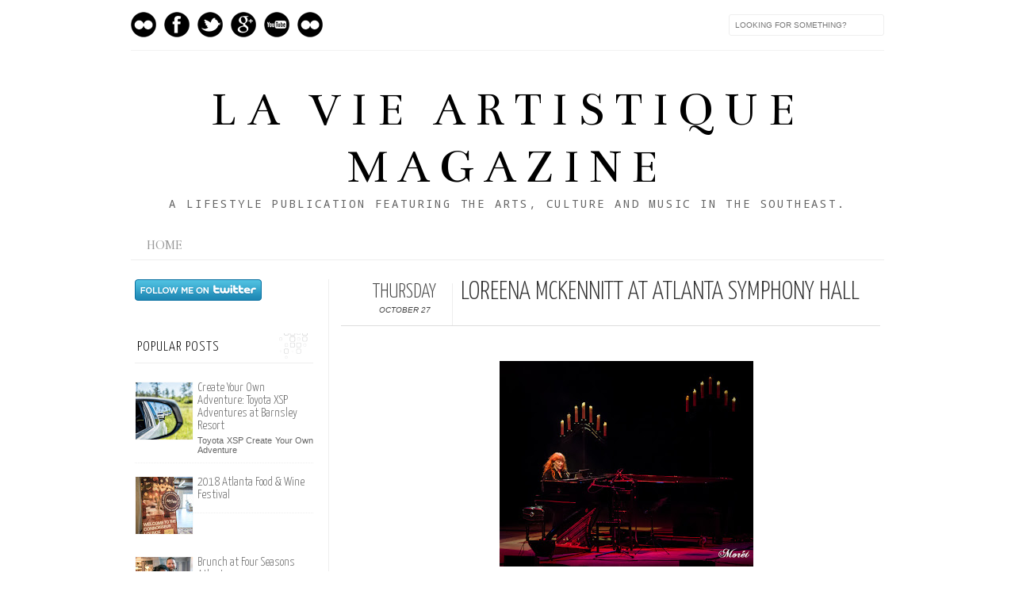

--- FILE ---
content_type: text/html; charset=UTF-8
request_url: https://www.lavieartistiquemagazine.com/2016/10/loreena-mckennitt-at-atlanta-symphony.html
body_size: 48003
content:
<!DOCTYPE html>
<html dir='ltr' xmlns='http://www.w3.org/1999/xhtml' xmlns:b='http://www.google.com/2005/gml/b' xmlns:data='http://www.google.com/2005/gml/data' xmlns:expr='http://www.google.com/2005/gml/expr' xmlns:fb='http://www.facebook.com/2008/fbml'>
<head>
<link href='https://www.blogger.com/static/v1/widgets/55013136-widget_css_bundle.css' rel='stylesheet' type='text/css'/>
<meta content='text/html; charset=UTF-8' http-equiv='Content-Type'/>
<meta content='blogger' name='generator'/>
<link href='https://www.lavieartistiquemagazine.com/favicon.ico' rel='icon' type='image/x-icon'/>
<link href='https://www.lavieartistiquemagazine.com/2016/10/loreena-mckennitt-at-atlanta-symphony.html' rel='canonical'/>
<link rel="alternate" type="application/atom+xml" title="      La Vie Artistique Magazine - Atom" href="https://www.lavieartistiquemagazine.com/feeds/posts/default" />
<link rel="alternate" type="application/rss+xml" title="      La Vie Artistique Magazine - RSS" href="https://www.lavieartistiquemagazine.com/feeds/posts/default?alt=rss" />
<link rel="service.post" type="application/atom+xml" title="      La Vie Artistique Magazine - Atom" href="https://www.blogger.com/feeds/8142310965928054023/posts/default" />

<link rel="alternate" type="application/atom+xml" title="      La Vie Artistique Magazine - Atom" href="https://www.lavieartistiquemagazine.com/feeds/5244633738341970071/comments/default" />
<!--Can't find substitution for tag [blog.ieCssRetrofitLinks]-->
<link href='https://blogger.googleusercontent.com/img/b/R29vZ2xl/AVvXsEjpNJjV-aYDTEL0cGGQwpnLZNQNFZup9AJg25_harModiXudIVCr1l8BqquB-svkgxn_OJR1f3KwjMX8F3X17DYoiqm-q_N4HztxfoBiZ4o6_pHeVOQJZNg7WA2WnA9TyNLtUxFToHFH6hi/s320/_BON7739.jpg' rel='image_src'/>
<meta content='https://www.lavieartistiquemagazine.com/2016/10/loreena-mckennitt-at-atlanta-symphony.html' property='og:url'/>
<meta content='Loreena McKennitt at Atlanta Symphony Hall' property='og:title'/>
<meta content='La Vie Artistique Magazine.  A publication featuring the arts, culture and music in the southeast.' property='og:description'/>
<meta content='https://blogger.googleusercontent.com/img/b/R29vZ2xl/AVvXsEjpNJjV-aYDTEL0cGGQwpnLZNQNFZup9AJg25_harModiXudIVCr1l8BqquB-svkgxn_OJR1f3KwjMX8F3X17DYoiqm-q_N4HztxfoBiZ4o6_pHeVOQJZNg7WA2WnA9TyNLtUxFToHFH6hi/w1200-h630-p-k-no-nu/_BON7739.jpg' property='og:image'/>
<title>
      La Vie Artistique Magazine: Loreena McKennitt at Atlanta Symphony Hall
</title>
<link href="//fonts.googleapis.com/css?family=Oswald:300,400" rel="stylesheet" type="text/css">
<link href="//fonts.googleapis.com/css?family=Yanone+Kaffeesatz:300" rel="stylesheet" type="text/css">
<style type='text/css'>@font-face{font-family:'Bentham';font-style:normal;font-weight:400;font-display:swap;src:url(//fonts.gstatic.com/s/bentham/v20/VdGeAZQPEpYfmHglGWUxCbSJ7y9Y2g.woff2)format('woff2');unicode-range:U+0100-02BA,U+02BD-02C5,U+02C7-02CC,U+02CE-02D7,U+02DD-02FF,U+0304,U+0308,U+0329,U+1D00-1DBF,U+1E00-1E9F,U+1EF2-1EFF,U+2020,U+20A0-20AB,U+20AD-20C0,U+2113,U+2C60-2C7F,U+A720-A7FF;}@font-face{font-family:'Bentham';font-style:normal;font-weight:400;font-display:swap;src:url(//fonts.gstatic.com/s/bentham/v20/VdGeAZQPEpYfmHglGWsxCbSJ7y8.woff2)format('woff2');unicode-range:U+0000-00FF,U+0131,U+0152-0153,U+02BB-02BC,U+02C6,U+02DA,U+02DC,U+0304,U+0308,U+0329,U+2000-206F,U+20AC,U+2122,U+2191,U+2193,U+2212,U+2215,U+FEFF,U+FFFD;}@font-face{font-family:'Droid Sans Mono';font-style:normal;font-weight:400;font-display:swap;src:url(//fonts.gstatic.com/s/droidsansmono/v21/6NUO8FuJNQ2MbkrZ5-J8lKFrp7pRef2rUGIW9g.woff2)format('woff2');unicode-range:U+0000-00FF,U+0131,U+0152-0153,U+02BB-02BC,U+02C6,U+02DA,U+02DC,U+0304,U+0308,U+0329,U+2000-206F,U+20AC,U+2122,U+2191,U+2193,U+2212,U+2215,U+FEFF,U+FFFD;}</style>
<style id='page-skin-1' type='text/css'><!--
/*-----------------------------------------------
Blogger Template Style
Name:     Galauness
Date:     11 August 2012
Designer: Iksandi Lojaya
URL:      iksandilojaya.com
----------------------------------------------- */
/* Variable definitions
====================
<Variable name="bgcolor" description="Page Background Color"
type="color" default="#fff">
<Variable name="textcolor" description="Text Color"
type="color" default="#666">
<Variable name="linkcolor" description="Link Color"
type="color" default="#999">
<Variable name="linkhovercolor" description="Link Hover Color"
type="color" default="#333">
<Variable name="pagetitlecolor" description="Blog Title Color"
type="color" default="#000">
<Variable name="descriptioncolor" description="Blog Description Color"
type="color" default="#777">
<Variable name="titlecolor" description="Post Title Color"
type="color" default="#333">
<Variable name="bordercolor" description="Border Color"
type="color" default="#ccc">
<Variable name="sidebarcolor" description="Sidebar Title Color"
type="color" default="#777">
<Variable name="sidebartextcolor" description="Sidebar Text Color"
type="color" default="#666">
<Variable name="visitedlinkcolor" description="Visited Link Color"
type="color" default="#888">
<Variable name="pagelinkcolor" description="Page Link Color"
type="color" default="#333">
<Variable name="widgettitlefont" description="Widget Title Font"
type="font" default="normal normal 11px Arial, Georgia, Serif">
<Variable name="bodyfont" description="Text Font"
type="font" default="normal normal 11px Arial, Georgia, Serif">
<Variable name="headerfont" description="Sidebar Title Font"
type="font"
default="normal normal 11px 'Verdana',Trebuchet,Trebuchet MS,Arial,Sans-serif">
<Variable name="pagetitlefont" description="Blog Title Font"
type="font"
default="normal normal 60px Oswald, Georgia, Serif">
<Variable name="descriptionfont" description="Blog Description Font"
type="font"
default="normal normal 10px 'Arial', Verdana, Trebuchet, Trebuchet MS, Verdana, Sans-serif">
<Variable name="postfooterfont" description="Post Footer Font"
type="font"
default="normal normal 78% 'Trebuchet MS', Trebuchet, Arial, Verdana, Sans-serif">
<Variable name="pagenavifont" description="Page Navigation Font"
type="font"
default="normal normal 10px Verdana, Arial, Serif">
<Variable name="startSide" description="Side where text starts in blog language"
type="automatic" default="left">
<Variable name="endSide" description="Side where text ends in blog language"
type="automatic" default="right">
*/
/* =============================
Misc and Reset
============================= */
#navbar-iframe, .feed-links, .status-msg-wrap {
display:none;
}
#ArchiveList {
font: 300 15px Yanone Kaffeesatz;
}
.widget .Label {
font: 300 14px Yanone Kaffeesatz;
}
::selection {
background:#000000;
color:#fff
}
::-moz-selection {
background:#000000;
color:#fff
}
.follow-by-email-address {
margin-top:2px;
border-radius:3px;
box-shadow:none;
}
.flickr_badge_image {
float:left;
margin:0 5px 0 0;
}
.flickr_badge_image img {
height:70px;
width:70px;
}
.flickr_info {
margin:0 5px;
font:10px arial;
color:333;
}
body {
margin:0;
color:#333;
background:#ffffff;
text-align:center;
}
a:link {
color:#666666;
text-decoration:none;
}
a:visited {
color:#333333;
text-decoration:none;
}
a:hover {
color:#333333;
text-decoration:underline;
}
a img {
border-width:0;
}
/* =============================
Popular Posts Style
============================= */
.PopularPosts {
font-family: arial;
}
.PopularPosts .item-content {
border-bottom: 1px dotted #eee;
padding-bottom :10px;
}
.PopularPosts .item-snippet {
font: 11px Arial;
text-align: justify;
}
.PopularPosts .item-title {
font: 16px Yanone Kaffeesatz;
}
.PopularPosts .item-thumbnail img {
border: 1px solid #fbfbfb;
padding: 0;
}
/* =============================
LightBox
============================= */
#jquery-overlay {
position:absolute;
top:0;
left:0;
z-index:90;
width:100%;
height:500px;
}
#jquery-lightbox {
position:absolute;
top:0;
left:0;
width:100%;
z-index:100;
text-align:center;
line-height:0;
}
#jquery-lightbox a, #jquery-lightbox a:hover {
border:none;
}
#jquery-lightbox a img {
border:none;
}
#lightbox-container-image-box {
position:relative;
background-color:#fff;
width:250px;
height:250px;
margin:0 auto;
}
#lightbox-container-image {
padding:10px;
}
#lightbox-loading {
position:absolute;
top:40%;
left:0%;
height:25%;
width:100%;
text-align:center;
line-height:0;
}
#lightbox-nav{
position:absolute;
top:0;
left:0;
height:100%;
width:100%;
z-index:10;
}
#lightbox-container-image-box > #lightbox-nav {
left:0;
}
#lightbox-nav a {
outline:none;
}
#lightbox-nav-btnPrev, #lightbox-nav-btnNext {
width:49%;
height:100%;
zoom:1;
display:block;
}
#lightbox-nav-btnPrev {
left:0;
float:left;
}
#lightbox-nav-btnNext {
right:0;
float:right;
}
#lightbox-container-image-data-box {
font:10px Verdana,Helvetica,sans-serif;
background-color:#fff;
margin:0 auto;
line-height:1.4em;
overflow:auto;
width:100%;
padding:0 10px 0;
}
#lightbox-container-image-data {
padding:0 10px;
color:#666;
}
#lightbox-container-image-data #lightbox-image-details {
width:70%;
float:left;
text-align:left;
}
#lightbox-image-details-caption {
font-weight:bold;
}
#lightbox-image-details-currentNumber {
display:block;
clear:left;
padding-bottom:1.0em;
}
#lightbox-secNav-btnClose {
width:66px;
float:right;
padding-bottom:0.7em;
}
/* =============================
Social Links
============================= */
#interwebz-wrapper {
display:inline-block;
width:950px;
border-bottom:1px solid #f2f2f2;
border-top:none;
padding:5px 0;
}
.interwebz {
list-style:none;
margin:0;
padding:10px 0;
width:auto;
overflow:hidden;
float:left;
}
.interwebz li {
float:left;
margin-right:10px;
border:none;
}
.interwebz li:last-child{margin:0}
/* Flickr */
.icon-flickr a, .icon-instagram a, .icon-facebook a, .icon-gplus a, .icon-lastfm a, .icon-feed a, .icon-skype a, .icon-twitter a, .icon-youtube a {
float:left;
background:url(https://blogger.googleusercontent.com/img/b/R29vZ2xl/AVvXsEh7ViEwsaUX2EOL8bByqNW9K4LS-ywcSpFh0GnX7hY1Bhi3gJiM2xKUM35iTj0wE_Tl14ChoPjUtLy7JneqAS-_AP5LqTq5luVz99ftC_c0itcxGNFlIn3w-ag9ivOv1J1tH-7_V4DVD74/s0/social-media.png) no-repeat left bottom;
text-indent:-9999px;
width:32px;
height:32px;
-o-transition: all 0.3s;
-moz-transition: all 0.3s;
-webkit-transition: all 0.3s;
}
.icon-flickr a:hover, .icon-instagram a:hover, .icon-facebook a:hover, .icon-gplus a:hover, .icon-lastfm a:hover, .icon-feed a:hover, .icon-skype a:hover, .icon-twitter a:hover, .icon-youtube a:hover {
background:url(https://blogger.googleusercontent.com/img/b/R29vZ2xl/AVvXsEh7ViEwsaUX2EOL8bByqNW9K4LS-ywcSpFh0GnX7hY1Bhi3gJiM2xKUM35iTj0wE_Tl14ChoPjUtLy7JneqAS-_AP5LqTq5luVz99ftC_c0itcxGNFlIn3w-ag9ivOv1J1tH-7_V4DVD74/s0/social-media.png) no-repeat left top;
-o-transition: all 0.3s;
-moz-transition: all 0.3s;
-webkit-transition: all 0.3s;
}
/* Instagram */
.icon-instagram, .icon-instagram a {
background-position:-32px bottom;
}
.icon-instagram:hover, .icon-instagram a:hover {
background-position:-32px top;
}
/* Facebook */
.icon-facebook, .icon-facebook a {
background-position:-64px bottom;
}
.icon-facebook:hover, .icon-facebook a:hover {
background-position:-64px top;
}
/* Google+ */
.icon-gplus, .icon-gplus a {
background-position:-96px bottom;
}
.icon-gplus:hover, .icon-gplus a:hover {
background-position:-96px top;
}
/* Twitter */
.icon-twitter, .icon-twitter a {
background-position:-224px bottom;
}
.icon-twitter:hover, .icon-twitter a:hover {
background-position:-224px top;
}
/* Youtube */
.icon-youtube, .icon-youtube a {
background-position:-256px bottom;
}
.icon-youtube:hover, .icon-youtube a:hover {
background-position:-256px top;
}
/* =============================
Search Box
============================= */
#srcnt {
float:right;
margin:0;
padding:13px 0;
width:auto;
overflow:hidden;
}
#search input[type="text"] {
border: 1px solid #eee;
border-radius:3px;
color: #777;
width: 180px;
padding: 7px;
font:normal 10px Verdana, Arial;
text-transform:uppercase;
-webkit-transition: all 0.5s ease 0s;
-moz-transition: all 0.5s ease 0s;
-o-transition: all 0.5s ease 0s;
transition: all 0.5s ease 0s;
}
#search input[type="text"]:focus {
width: 220px;
}
/* =============================
Header
============================= */
#header-wrapper{
width:950px;
margin:20px auto 0;
}
#header-inner {
background-position: center;
margin:0 auto;
width:950px;
}
#header {
margin:0;
text-align: center;
color:#000000;
width:950px;
}
#header h1 {
margin:5px 5px 0;
padding:15px 20px 0;
line-height:1.2em;
text-transform:uppercase;
letter-spacing:.2em;
font: normal normal 60px Bentham;
}
#header a {
color:#000000;
text-decoration:none;
}
#header a:hover {
color:#000000;
}
#header .description {
margin:0 5px 0;
padding:0 20px 15px;
max-width:950px;
letter-spacing:.2em;
line-height: 1.4em;
font: normal normal 14px Droid Sans Mono;
color: #666666;
text-transform: uppercase;
}
#header-inner img {
margin:0 auto;
max-width:950px;
height:auto;
}
#header img {
margin:0 auto;
max-width:950px;
height:auto;
}
/* =============================
Navigation
============================= */
*{
margin:0;
padding:0;
outline:0;
}
.nav {
width:950px;
height:auto;
border-bottom:1px solid #eee;
margin:10px auto 5px;
display:inline-block;
}
.menu {
width:auto;
list-style:none;
font:normal normal 16px Bentham;
text-align:center;
margin:0 auto;
}
.menu a {
float:left;
color:#999;
text-decoration:none;
text-transform:uppercase;
width:auto;
line-height:36px;
padding:0 20px;
}
.menu a:hover,li.menuhover a{
color:#111;
}
.menu li {
position:relative;
float:left;
width:auto;
}
.menu li:last-child {
background:none;
}
.menu ul{
display:none;
position:absolute;
top:36px;
left:0;
background:#fbfbfb;
display:none;
list-style:none;
}
.menu ul li{
float:none;
border-top:1px solid #e3e3e3;
border-right:1px solid #e3e3e3;
border-left:1px solid #e3e3e3;
width:auto;
background:none;
}
.menu ul li:last-child {
border-bottom:1px solid #e3e3e3
}
.menu ul li a{
float:none;
display:block;
background:none;
line-height:36px;
min-width:137px;
width:auto;
text-align:left;
padding-left:10px;
color:#444;
}
.menu ul li a:hover{
background:#fdfdfd;
color:#777;
}
/* =============================
Wrapper
============================= */
#total-wrapper {
margin: 0 auto;
padding 0 10px;
background:#fff;
width:1000px;
}
#outer-wrapper{
width:960px;
margin:10px auto 0;
padding:5px 20px 0;
text-align:left;
font:normal normal 12px Arial, Tahoma, Helvetica, FreeSans, sans-serif;
}
#main-wrapper {
width:680px;
float:right;
word-wrap:break-word;
overflow:hidden;
}
#sidebar-wrapper{
width:240px;
float:left;
word-wrap:break-word;
overflow:hidden;
}
/* =============================
Heading
============================= */
h2{
margin:1.5em 0 15px;
font:normal normal 11px Arial, Tahoma, Helvetica, FreeSans, sans-serif;
line-height: 1.4em;
padding-bottom:10px;
text-transform:uppercase;
letter-spacing:.2em;
color:#000;
}
.sidebar h2 {
padding:9px 3px 10px;
margin:0 0 15px;
letter-spacing:1px;
border-bottom:1px solid #eee;
font:300 18px Yanone Kaffeesatz;
background:url(https://blogger.googleusercontent.com/img/b/R29vZ2xl/AVvXsEh3tnRctY-f41TeWk4BSgOEXjRd3G1dZemh4mfAH0PWEAPQdAsZrIaJkLfSrr7su3FzuFPufEm7D4s9U5YKry2_MsDFsyik8AYLHJV-Z_eWo8n0STHNkhBZ3Bh7Whd5MSKTMWtPrDSCKqY/s0/h2-date-header.png)right bottom no-repeat #fff;
}
#blog-date-header {
font:normal 8px Verdana, Arial;
color:#555;
letter-spacing:0;
}
#blog-date-header i {
text-transform:none;
}
h2.date-header {
border-bottom:1px solid #eee;
color:#777;
}
/* =============================
Posts
============================= */
.post {
margin:.5em 0 1.5em;
border-bottom:1px solid #eee;
padding-bottom:1.5em;
font-family:Arial,Sans-serif,Verdana;
color:#444;
}
.post h3 {
margin:.25em 0 0;
padding:0 0 4px;
font-size:140%;
line-height:1.4em;
color:#333;
font-family:oswald;
}
.post h3 a, .post h3 a:visited, .post h3 strong {
display:block;
text-decoration:none;
color:#333;
font-weight:400;
}
.post h3 strong, .post h3 a:hover {
color:#000;
}
.post-body {
margin:0 0 1.75em;
line-height:170%;
font:12px arial;
}
.post-body blockquote {
line-height:1.3em;
}
.post-footer {
margin:.75em 0;
color:#777;
text-transform:uppercase;
letter-spacing:.1em;
font:normal normal 78% Arial, Tahoma, Helvetica, FreeSans, sans-serif;
line-height:1.4em;
}
.comment-link {
margin-startside:.6em;
}
.post img {
max-width:640px;
height:auto;
}
.post table. tr-caption-container {
padding-bottom:4px;
}
.tr-caption-container img {
border:none;
padding:0;
}
.post blockquote {
margin:1em 20px;
padding:2px 5px 2px 35px;
font-style:italic;
color:#777;
}
.post blockquote p {
margin:.75em 0;
}
/* =============================
Comment
============================= */
.comments .comments-content {
font:normal 11px Arial;
text-align:left;
line-height:1.4em;
margin-bottom:16px;
}
.comments .comments-content .user {
font-style:normal;
font-weight:normal;
text-transform:uppercase;
color:#000;
}
.comments .comments-content .datetime {
margin-left:10px;
}
.comment-replies{
background:#fbfbfd;
box-shadow:inset 0 0 0 1px #f2f2f2;
border-radius:3px;
}
.comments .comment .comment-actions a {
background:#999;
color:#fff;
padding:2px 5px;
margin-right:10px;
font:10px sans-serif;
border-radius:3px;
-moz-border-radius:3px;
-webkit-border-radius:3px;
transition:.2s linear;
-moz-transition:.2s linear;
-webkit-transition:.2s linear;
}
.comments .comment .comment-actions a:hover {
background:#000;
text-decoration:none;
transition:.2s linear;
-moz-transition:.2s linear;
-webkit-transition:.2s linear;
}
.comments .avatar-image-container {
border-radius:3px;
}
.comments .thread-toggle a {
color:#a58;
}
.comments .thread-toggle a:hover {
padding-left:10px;
color:#a47;
text-decoration:none;
}
.comments .thread-toggle a:hover, .comments .thread-toggle a {
transition:.2s linear;
-moz-transition:.2s linear;
-webkit-transition:.2s linear;
}
#comments h4 {
margin:1em 0;
line-height:1.4em;
letter-spacing:.2em;
color:#000000;
text-transform:uppercase;
font:normal 11px Arial;
}
#comments-block {
margin:1em 0 1.5em;
line-height:1.6em;
}
#comments-block .comment-author {
margin:.5em 0;
}
#comments-block .comment-body {
margin:.25em 0 0;
}
#comments-block .comment-footer {
margin:-.25em 0 2em;
line-height: 1.4em;
text-transform:uppercase;
letter-spacing:.1em;
}
#comments-block .comment-body p {
margin:0 0 .75em;
}
.deleted-comment {
font-style:italic;
color:gray;
}
/* =============================
Post Navigation
============================= */
#blog-pager-newer-link, #blog-pager-newer-link a {
background:url(https://blogger.googleusercontent.com/img/b/R29vZ2xl/AVvXsEibrj-g91Wa5pLxHYQfARXD28oI4z8dxDrZ-rAKPeIQxguZ8w0plqNn_isAwvgJwGvGlgYU_L5qNQxkjMl6-vaCiWyp2PrDRT0IZiqOGUQDiQDJynz6x8-pCSSjo27aL3GfcwE2lwaIamk/s0/post-navi.png) no-repeat left top;
float:left;
width:26px;
height:26px;
text-indent:-9999px;
}
#blog-pager-older-link, #blog-pager-older-link a {
background:url(https://blogger.googleusercontent.com/img/b/R29vZ2xl/AVvXsEibrj-g91Wa5pLxHYQfARXD28oI4z8dxDrZ-rAKPeIQxguZ8w0plqNn_isAwvgJwGvGlgYU_L5qNQxkjMl6-vaCiWyp2PrDRT0IZiqOGUQDiQDJynz6x8-pCSSjo27aL3GfcwE2lwaIamk/s0/post-navi.png) no-repeat right top;
float:right;
width:26px;
height:26px;
text-indent:-9999px;
}
#blog-pager {
text-align: center;
border-top:1px solid #eee;
margin: 10px 5px 0;
}
.home-link{}
/* =============================
Sidebar
============================= */
.sidebar {
color: #666666;
line-height: 1.5em;
margin:0 5px 0 10px;
}
.sidebar ul {
list-style:none;
padding:0;
margin:0;
}
.sidebar li {
line-height:1.5em;
}
.sidebar .widget {
margin:0 0 1.5em;
padding:0 0 1.5em;
}
.main .widget{
border-bottom:1px solid #ccc;
margin:0 0 1px;
padding:0 0 1.5em;
}
.main .Blog{
border-bottom-width:0;
}
/* =============================
Profile
============================= */
.profile-img {
float: left;
margin-top: 0;
margin-right: 5px;
margin-bottom: 5px;
margin-left: 0;
padding: 4px;
border: 1px solid #000000;
}
.profile-data {
margin:0;
text-transform:uppercase;
letter-spacing:.1em;
font: normal normal 78% Arial, Tahoma, Helvetica, FreeSans, sans-serif;
color: #000000;
font-weight: bold;
line-height: 1.6em;
}
.profile-datablock {
margin:.5em 0 .5em;
}
.profile-textblock {
margin: 0.5em 0;
line-height: 1.6em;
}
.profile-link {
font: normal normal 78% Arial, Tahoma, Helvetica, FreeSans, sans-serif;
text-transform: uppercase;
letter-spacing: .1em;
}
/* =============================
Twitter Widget
============================= */
#twitter_div ul {
list-style-type:none;
margin:0 10px 0 0;
padding:0;
}
#twitter_div ul li {
border:none;
background:url(https://blogger.googleusercontent.com/img/b/R29vZ2xl/AVvXsEjtxIHBoKJtRSMp9fcCJQP-ReT0li-U0usXdyw8D-oUT9XK9pNkejFMdM9O5l12FKdAVO2XbhnCgm80gql5eWdZuIIQ4TqTsikCOdUo26Bs_mdGucJ_VMvWNkBcvgLnLTAJG3K-LIb5igE/s15/tweet-li.png) no-repeat left 5px;
padding:0 0 10px 25px;
font-family:arial;
font-size:11px;
color:#555;
}
#twitter_div ul li a {
color:#111;
font-style:italic;
}
/* =============================
Error Page
============================= */
#errorpage {
width:400px;
text-align:center;
margin:20px auto;
text-transform:uppercase;
}
#errorpage h1 {
font:300 60px Yanone Kaffeesatz;
}
#errorpage h3 {
font:300 20px Oswald;
color:#555;
}
#errorpage p {
font:9px Arial;
margin-top:5px;
border-top:1px dashed #ddd;
padding-top:10px;
color:#888;
}
#srcnt-errorpage {
margin:0;
padding:13px 0;
width:auto;
overflow:hidden;
}
#search-errorpage input[type="text"] {
border: 1px solid #ccc;
border-radius:3px;
color: #777;
width: 180px;
padding: 7px;
font:normal 10px Verdana, Arial;
text-transform:uppercase;
}
#search-errorpage input[type="text"]:focus {
border: 1px solid #777;
}
/* =============================
Posts Thumbnail and Description
============================= */
.snips-image{
width:310px;
height:185px;
position:relative;
line-height:1.6em;
margin:0;
overflow:hidden;
}
.snips-image img{
top:0;
left:0;
border:0;
position:absolute;
min-height:185px;
max-width:310px;
}
.snips-image a{
display:block;
position:relative;
overflow:hidden;
height:185px;
width:310px;
color:#555;
}
.snips-image a:hover{
text-decoration:none;
}
.summary{
padding:10px 0;
margin:0 50px;
font:10px Arial, sans-serif;
border-bottom:1px solid #eee;
border-top:1px solid #eee;
color:#666;
}
.snips-header{
margin:25px 50px 10px;
font:300 12px oswald;
text-decoration:underlined;
}
/* =============================
Middle and Footer
============================= */
#middle-wrapper {
width:950px;
margin:0 auto;
padding-top:20px;
border-top:1px solid #eee;
}
#middle-columns {
font:normal 11px arial;
width:950px;
margin:0 auto 20px;
text-align:left;
padding:0 0 20px;
}
#middle-columns h2 {
margin:1.5em 0 15px;
font:normal normal 11px Arial, Tahoma, Helvetica, FreeSans, sans-serif;
border-bottom:1px solid #eee;
line-height: 1.4em;
padding: 0 0 10px;
text-transform:uppercase;
letter-spacing:.2em;
color:#555;
}
.column1 {
width:300px;
float:left;
margin:3px 25px 3px 0;
text-align:left;
}
.column2 {
width:300px;
float:left;
margin:3px 0;
text-align:left;
}
.column3 {
width:300px;
float:left;
margin:3px 0 3px 25px;
text-align:left;
}
#col1, #col2, #col3 {
text-align:justify;
color:#555;
line-height:17.5px;
}
#col1 a, #col2 a, #col3 a {
color:##666666;
}
/* =============================
Footer Links and Credits
============================= */
#footer-links-wrap {
padding:20px 0 20px;
width:950px;
margin:5px auto 0;
border-top:1px solid #eee;
background:url(https://blogger.googleusercontent.com/img/b/R29vZ2xl/AVvXsEhR3PqeAu6uSs95GdgnzbGMCFlgJI2lgZi7ymWT4AtYnW7RCIuDtvcPynQSkmqYsnvkSDRFUcwBgplEOIRBoPzfkILZpcvCMAjLQX1qkyzrdk0RfFWUOyaWbMRLRj8VPrR5OaTyc5x9WeY/s0/bottom-left.png) no-repeat left center ,url(https://blogger.googleusercontent.com/img/b/R29vZ2xl/AVvXsEg81egZLyMMC7W6JIipf-Me_2XhF08niO6oXvdG7xzm35eHx7vd9QwWX7gWODmHHHgovkOie7yug4oeBXIybVdM3-X4hb1gWXgsWuEBhswnedSvF32_hg3eRz0qGx8RXYGszGE8v7QghFM/s0/bottom-right.png) no-repeat right center;
}
#footer-links a {
color:#333;
font-style:normal;
}
#footer-links {
color:#000;
width:950px;
margin:0 auto;
clear:both;
font:italic 11px arial;
text-align:center;
}
#credits {
line-height:20px;
}

--></style>
<script type='text/javascript'>
      //<![CDATA[
      var dropd={};function T$(i){return document.getElementById(i)}function T$$(e,p){return p.getElementsByTagName(e)}dropd.dropdown=function(){var p={fade:1,slide:1,active:0,timeout:200},init=function(n,o){for(s in o){p[s]=o[s]}p.n=n;this.build()};init.prototype.build=function(){this.h=[];this.c=[];this.z=1000;var s=T$$('ul',T$(p.id)),l=s.length,i=0;p.speed=p.speed?p.speed*.1:.5;for(i;i<l;i++){var h=s[i].parentNode;this.h[i]=h;this.c[i]=s[i];h.onmouseover=new Function(p.n+'.show('+i+',1)');h.onmouseout=new Function(p.n+'.show('+i+')')}};init.prototype.show=function(x,d){var c=this.c[x],h=this.h[x];clearInterval(c.t);clearInterval(c.i);c.style.overflow='hidden';if(d){if(p.active&&h.className.indexOf(p.active)==-1){h.className+=' '+p.active}if(p.fade||p.slide){c.style.display='block';if(!c.m){if(p.slide){c.style.visibility='hidden';c.m=c.offsetHeight;c.style.height='0';c.style.visibility=''}else{c.m=100;c.style.opacity=0;c.style.filter='alpha(opacity=0)'}c.v=0}if(p.slide){if(c.m==c.v){c.style.overflow='visible'}else{c.style.zIndex=this.z;this.z++;c.i=setInterval(function(){slide(c,c.m,1)},20)}}else{c.style.zIndex=this.z;this.z++;c.i=setInterval(function(){slide(c,c.m,1)},20)}}else{c.style.zIndex=this.z;c.style.display='block'}}else{c.t=setTimeout(function(){hide(c,p.fade||p.slide?1:0,h,p.active)},p.timeout)}};function hide(c,t,h,s){if(s){h.className=h.className.replace(s,'')}if(t){c.i=setInterval(function(){slide(c,0,-1)},20)}else{c.style.display='none'}}function slide(c,t,d){if(c.v==t){clearInterval(c.i);c.i=0;if(d==1){if(p.fade){c.style.filter='';c.style.opacity=1}c.style.overflow='visible'}}else{c.v=(t-Math.floor(Math.abs(t-c.v)*p.speed)*d);if(p.slide){c.style.height=c.v+'px'}if(p.fade){var o=c.v/c.m;c.style.opacity=o;c.style.filter='alpha(opacity='+(o*100)+')'}}}return{init:init}}();
      //]]>
    </script>
<script src="//ajax.googleapis.com/ajax/libs/jquery/1.6.3/jquery.min.js" type="text/javascript"></script>
<script src="//iksandi.googlecode.com/files/lightbox.js" type="text/javascript"></script>
<script type='text/javascript'>
      $(function() {$('.snips-image').hover(function(){$(this).find('img').animate({top:'220px'},{queue:false,duration:200});}, function(){$(this).find('img').animate({top:'0px'},{queue:false,duration:200});});})
    </script>
<script>
      $(document).ready(function(){$('#back-top a').click(function () {
                                     $('body,html').animate({scrollTop: 0}, 800);return false;});});
    </script>
<style>
        #outer-wrapper {
          width:960px
        }
        #main-wrapper {
          width:680px;
          margin:0 10px 0 0;
          border-left:1px solid #eee;
          padding-left:15px;
        }
        #post-header-top {
          border-bottom:1px solid #ddd;
          margin-bottom:20px;
          padding-left:40px;
        }
        .date-post-top-wrapper {
          float:left;
          margin-right:10px;
        }
        .date-container {
          width:auto;
          height:auto;
          text-align:center;
          border-right:1px solid #eee;
          padding:0 20px 10px 0;
          margin-top:5px;
          text-transform:uppercase;
        }
        .post-date-day-name {
          font:300 25px Yanone Kaffeesatz;
        }
        .post-date-day-month-year {
          font:italic 10px arial;
        }
        .post h3 {
          margin:0 0 5px;
          font:300 33px Yanone Kaffeesatz;
          text-transform:uppercase;
        }
        .post-footer {
          padding:5px 10px;
          margin:0 0 5px;
          background:#fbfbfb;
          border:1px solid #f2f2f2;
          margin-left:40px;
        }
        .post {
          margin:0 0 1.5em;
          line-height:1.6em;
        }
        .post-body {
          margin:0 0 1.75em;
          font:12px arial;
          line-height:170%;
          margin-left:40px;
        }
        .post img {
          max-width:640px;
          height:auto;
        }
        .comments {
          margin-left:40px;
        }
        #blog-pager {
          margin-left:40px;
        }
        #related-posts {
          float:center;
          text-transform:none;
          height:100%;
          min-height:100%;
          padding-top:5px;
          margin-left:40px;
        }
        #related-posts h2 {
          color:#555;
          padding:5px;
          margin:0 0 10px;
          text-align:center;
          background:#fbfbfb;
          border-top:1px solid #eee;
          font:300 17px Yanone Kaffeesatz;
        }
        #related-posts a {
          color:#000;
          overflow:hidden;
          display:block;
          width:80px;
          height:155px;
        }
        #related-posts a:hover {
          background:#fbfbfb;
          color:#000;
          overflow:hidden;
        }
        #related-posts a img {
          transition:.3s linear;
          -moz-transition:all .3s;
          -webkit-transition:.3s linear;
          box-shadow:none;
          padding:4px;
          padding-top:7px;
        }
        #related-posts a img:hover {
          transition:.3s linear;
          -moz-transition:all .3s;
          -webkit-transition:.3s linear;
          margin-bottom:5px;
        }
        #rptxt{
          padding-top:5px;
          width:68px;
          height:65px;
          margin:5px;
          border-top:1px solid #ccc;
          font:300 13px Yanone Kaffeesatz;
          font-style:italic;
        }
      </style>
<script type='text/javascript'>
        //<![CDATA[
        var defaultnoimage='https://blogger.googleusercontent.com/img/b/R29vZ2xl/AVvXsEgPWF3g7hvL3cjdcumfFxfSesJo8smq_I4AwoDEU1Kl-BHyuMp_oreLk7xGlIcTODeVat9GYrUEbtvyl-I3Gq6FTlLpweCqJd6GN9NBrl5pQ2As1VVcT1bT55-rRJwIBg1ta5Adthyphenhyphen2xgw/s0/noimage.jpg';
        var maxresults=7;
        var splittercolor='#fff';
        var relatedpoststitle='related posts';
        //]]></script>
<script src="//iksandi.googlecode.com/files/related-posts.js" type="text/javascript"></script>
<link href='https://www.blogger.com/dyn-css/authorization.css?targetBlogID=8142310965928054023&amp;zx=a3b02991-8fae-4375-9631-f92ac8bbb11d' media='none' onload='if(media!=&#39;all&#39;)media=&#39;all&#39;' rel='stylesheet'/><noscript><link href='https://www.blogger.com/dyn-css/authorization.css?targetBlogID=8142310965928054023&amp;zx=a3b02991-8fae-4375-9631-f92ac8bbb11d' rel='stylesheet'/></noscript>
<meta name='google-adsense-platform-account' content='ca-host-pub-1556223355139109'/>
<meta name='google-adsense-platform-domain' content='blogspot.com'/>

</head>
<body>
<div id='total-wrapper'>
<div id='interwebz-wrapper'>
<!-- Start - Social Links -->
<ul class='interwebz'>
<li class='icon-feed'>
<a href='https://www.lavieartistiquemagazine.com/feeds/posts/default'>
              Feed
            </a>
</li>
<li class='icon-facebook'>
<a href='http://facebook.com'>
              Facebook
            </a>
</li>
<li class='icon-twitter'>
<a href='http://twitter.com'>
              Twitter
            </a>
</li>
<li class='icon-gplus'>
<a href='https://plus.google.com'>
              GPlus
            </a>
</li>
<li class='icon-youtube'>
<a href="//youtube.com">
              Youtube
            </a>
</li>
<li class='icon-flickr'>
<a href='http://flickr.com'>
              flickr
            </a>
</li>
</ul>
<!-- End - Social Links -->
<div id='srcnt'>
<form action='/search' id='search' method='get'>
<input name='q' placeholder='looking for something?' size='40' type='text'/>
</form>
</div>
</div>
<div id='header-wrapper'>
<div class='header section' id='header'><div class='widget Header' data-version='1' id='Header1'>
<div id='header-inner'>
<div class='titlewrapper'>
<h1 class='title'>
<a href='https://www.lavieartistiquemagazine.com/'>
      La Vie Artistique Magazine
</a>
</h1>
</div>
<div class='descriptionwrapper'>
<p class='description'>
<span>
A lifestyle publication featuring the arts, culture and music in the Southeast.
</span>
</p>
</div>
</div>
</div></div>
</div>
<!-- Start - Navigation Menu -->
<div class='nav'>
<ul class='menu' id='menu'>
<li>
<a href='https://www.lavieartistiquemagazine.com/'>
              home
            </a>
</li>
<li>
<a class='drop-ctg' href='#'>
</a>
<ul>
<li>
<a href='#'>
</a>
</li>
</ul>
</li>
</ul>
</div>
<!-- End - Navigation Menu -->
<script type='text/javascript'>
        var dropdown=new dropd.dropdown.init("dropdown", {id:'menu', active:'menuhover'});
      </script>
<div id='outer-wrapper'>
<div id='wrap2'>
<!-- skip links for text browsers -->
<span id='skiplinks' style='display:none;'>
<a href='#main'>
              skip to main 
            </a>
            |
            <a href='#sidebar'>
              skip to sidebar
            </a>
</span>
<!-- Start - Error 404 Page -->
<!-- End - Error 404 Page -->
<div id='content-wrapper'>
<div id='main-wrapper'>
<div class='main section' id='main'><div class='widget Blog' data-version='1' id='Blog1'>
<div class='blog-posts hfeed'>
<!--Can't find substitution for tag [defaultAdStart]-->
<div class='date-outer'>
<div class='date-posts'>
<div class='post-outer'>
<div class='post hentry'>
<div id='post-header-top'>
<script type='text/javascript'>
                          var timestamp="Thursday, October 27, 2016";
                          if(timestamp!="") {
                            var timesplit=timestamp.split(",");
                            var date_dayname=timesplit[0];
                            var date_daymonyear=timesplit[1]};
                        </script>
<div class='date-post-top-wrapper'>
<div class='date-container'>
<span class='post-date-day-name'>
<script type='text/javascript'>
                                document.write(date_dayname);</script>
</span>
<br/>
<span class='post-date-day-month-year'>
<script type='text/javascript'>
                                document.write(date_daymonyear);</script>
</span>
</div>
</div>
<a name='5244633738341970071'></a>
<h3 class='post-title entry-title'>
Loreena McKennitt at Atlanta Symphony Hall
</h3>
<div class='clear'></div>
</div>
<div class='post-header'>
<div class='post-header-line-1'></div>
</div>
<div class='post-body entry-content' id='post-body-5244633738341970071'>
<div dir="ltr" style="text-align: left;" trbidi="on">
<br />
<table align="center" cellpadding="0" cellspacing="0" class="tr-caption-container" style="margin-left: auto; margin-right: auto; text-align: center;"><tbody>
<tr><td style="text-align: center;"><a href="https://blogger.googleusercontent.com/img/b/R29vZ2xl/AVvXsEjpNJjV-aYDTEL0cGGQwpnLZNQNFZup9AJg25_harModiXudIVCr1l8BqquB-svkgxn_OJR1f3KwjMX8F3X17DYoiqm-q_N4HztxfoBiZ4o6_pHeVOQJZNg7WA2WnA9TyNLtUxFToHFH6hi/s1600/_BON7739.jpg" imageanchor="1" style="margin-left: auto; margin-right: auto;"><img border="0" height="258" src="https://blogger.googleusercontent.com/img/b/R29vZ2xl/AVvXsEjpNJjV-aYDTEL0cGGQwpnLZNQNFZup9AJg25_harModiXudIVCr1l8BqquB-svkgxn_OJR1f3KwjMX8F3X17DYoiqm-q_N4HztxfoBiZ4o6_pHeVOQJZNg7WA2WnA9TyNLtUxFToHFH6hi/s320/_BON7739.jpg" width="320" /></a></td></tr>
<tr><td class="tr-caption" style="text-align: center;"><span style="font-size: small;">

</span><span style="font-family: &quot;georgia&quot; , &quot;serif&quot;; mso-bidi-font-family: Arial;"><span style="font-size: small;">Loreena McKennitt</span></span><br />
<div class="MsoNormal" style="margin: 0in 0in 0pt;">
<span style="font-family: &quot;georgia&quot; , &quot;serif&quot;; mso-bidi-font-family: Arial;"><span style="font-size: small;">Atlanta Symphony Hall</span></span></div>
<div class="MsoNormal" style="margin: 0in 0in 0pt;">
<span style="font-size: small;"><span style="font-family: &quot;georgia&quot; , &quot;serif&quot;; mso-bidi-font-family: Arial;">Photo byBonnie M. Morét</span><span style="color: #231f20; font-family: &quot;georgia&quot; , &quot;serif&quot;; font-size: 11pt;"><o:p></o:p></span></span></div>
<span style="font-size: small;"></span>&nbsp;</td></tr>
</tbody></table>
<div class="MsoNormal" style="margin: 0in 0in 0pt;">
<span style="font-family: &quot;arial&quot; , &quot;sans-serif&quot;;"></span><br />
<a name="more"></a>On Tuesday,
October 27, Loreena McKennitt's unmistakable voice mesmerized the audience at Atlanta's
Symphony Hall. <span lang="EN" style="font-family: &quot;arial&quot; , &quot;sans-serif&quot;; mso-ansi-language: EN;">The trio performance featured McKennitt and two of her
long-time musical collaborators, guitarist Brian Hughes and cellist Caroline
Lavelle.&nbsp;</span><span lang="EN" style="font-family: &quot;arial&quot; , &quot;sans-serif&quot;;">
</span><span style="font-family: &quot;arial&quot; , &quot;sans-serif&quot;;"><o:p>&nbsp;</o:p></span><br />
<br />
<div class="MsoNormal" style="margin: 0in 0in 0pt;">
<span style="font-family: &quot;arial&quot; , &quot;sans-serif&quot;;">In a
recording career spanning more than three decades, Ms. McKennitt&#8217;s &#8216;eclectic
Celtic&#8217; music has received critical acclaim world-wide, with gold, platinum and
multi-platinum sales awards in 15 countries across four continents. She has
sold over 14 million won two Junos, Canada&#8217;s premiere music award and has
performed for Her Majesty Queen Elizabeth II.<o:p></o:p></span></div>
<br />
<div class="MsoNormal" style="margin: 0in 0in 0pt;">
<span style="font-family: &quot;arial&quot; , &quot;sans-serif&quot;;">Highlights
below:<o:p></o:p></span></div>
<br />
<table align="center" cellpadding="0" cellspacing="0" class="tr-caption-container" style="margin-left: auto; margin-right: auto; text-align: center;"><tbody>
<tr><td style="text-align: center;"><a href="https://blogger.googleusercontent.com/img/b/R29vZ2xl/AVvXsEgXZAJK9Xtc8u4FAoMfY4Ed2RBSOiv_VrJeq5C8k2n6SB5jZelMm2yO3rnVRdGztM-px_kTOmZWJ0VCRkchH3iaPU_FtVXhAgUdK9KomhZeKUVvh-HNr28X3YePe0b_9zOAot_TeAUCFH7Q/s1600/_BON7713.jpg" imageanchor="1" style="margin-left: auto; margin-right: auto;"><img border="0" height="320" src="https://blogger.googleusercontent.com/img/b/R29vZ2xl/AVvXsEgXZAJK9Xtc8u4FAoMfY4Ed2RBSOiv_VrJeq5C8k2n6SB5jZelMm2yO3rnVRdGztM-px_kTOmZWJ0VCRkchH3iaPU_FtVXhAgUdK9KomhZeKUVvh-HNr28X3YePe0b_9zOAot_TeAUCFH7Q/s320/_BON7713.jpg" width="239" /></a></td></tr>
<tr><td class="tr-caption" style="text-align: center;"><div class="MsoNormal" style="margin: 0in 0in 0pt;">
<span style="font-family: &quot;georgia&quot; , &quot;serif&quot;; mso-bidi-font-family: Arial;"><span style="font-size: small;">Loreena McKennitt</span></span></div>
<div class="MsoNormal" style="margin: 0in 0in 0pt;">
<span style="font-size: small;"><span style="font-family: &quot;georgia&quot; , &quot;serif&quot;; mso-bidi-font-family: Arial;">Photo byBonnie M. Morét</span><span style="color: #231f20; font-family: &quot;georgia&quot; , &quot;serif&quot;; font-size: 11pt;"><o:p></o:p></span></span></div>
</td></tr>
</tbody></table>
<br />
<table align="center" cellpadding="0" cellspacing="0" class="tr-caption-container" style="margin-left: auto; margin-right: auto; text-align: center;"><tbody>
<tr><td style="text-align: center;"><a href="https://blogger.googleusercontent.com/img/b/R29vZ2xl/AVvXsEhKAyhmQ4WjvqGS7Xxun4K0GYAKWEvHQ0cX9jP0eorWeR1eVfPCaj4PhpkDp6MnyFxlG20wX50UnyD8Wb34SKMc6T61jPLneAn_9qCv3DhBRmLl3b8tvsoaFKG96-s_n3rYwaI9243Arj1a/s1600/_BON7726.jpg" imageanchor="1" style="margin-left: auto; margin-right: auto;"><img border="0" height="320" src="https://blogger.googleusercontent.com/img/b/R29vZ2xl/AVvXsEhKAyhmQ4WjvqGS7Xxun4K0GYAKWEvHQ0cX9jP0eorWeR1eVfPCaj4PhpkDp6MnyFxlG20wX50UnyD8Wb34SKMc6T61jPLneAn_9qCv3DhBRmLl3b8tvsoaFKG96-s_n3rYwaI9243Arj1a/s320/_BON7726.jpg" width="317" /></a></td></tr>
<tr><td class="tr-caption" style="text-align: center;"><div class="MsoNormal" style="margin: 0in 0in 0pt;">
<span style="font-family: &quot;georgia&quot; , &quot;serif&quot;; mso-bidi-font-family: Arial;"><span style="font-size: small;">Loreena McKennitt</span></span></div>
<div class="MsoNormal" style="margin: 0in 0in 0pt;">
<span style="font-size: small;"><span style="font-family: &quot;georgia&quot; , &quot;serif&quot;; mso-bidi-font-family: Arial;">Photo byBonnie M. Morét</span><span style="color: #231f20; font-family: &quot;georgia&quot; , &quot;serif&quot;; font-size: 11pt;"><o:p></o:p></span></span></div>
</td></tr>
</tbody></table>
<br />
<table align="center" cellpadding="0" cellspacing="0" class="tr-caption-container" style="margin-left: auto; margin-right: auto; text-align: center;"><tbody>
<tr><td style="text-align: center;"><a href="https://blogger.googleusercontent.com/img/b/R29vZ2xl/AVvXsEge-vR8ZGCbvWLj8iuIlaiUY9zkocSDwaSp_UpnrjysZFyCpzqYlap5x5zNWKiY98enwgYvfCVEjYr6GvNluv-ngoA_FQ9racjlm7cAcDdHoPes3eHtJ4EzSM_xLuSjtfyfFWRa3jExGJ2w/s1600/_BON7733.jpg" imageanchor="1" style="margin-left: auto; margin-right: auto;"><img border="0" height="212" src="https://blogger.googleusercontent.com/img/b/R29vZ2xl/AVvXsEge-vR8ZGCbvWLj8iuIlaiUY9zkocSDwaSp_UpnrjysZFyCpzqYlap5x5zNWKiY98enwgYvfCVEjYr6GvNluv-ngoA_FQ9racjlm7cAcDdHoPes3eHtJ4EzSM_xLuSjtfyfFWRa3jExGJ2w/s320/_BON7733.jpg" width="320" /></a></td></tr>
<tr><td class="tr-caption" style="text-align: center;"><div class="MsoNormal" style="margin: 0in 0in 0pt;">
<span style="font-family: &quot;georgia&quot; , &quot;serif&quot;; mso-bidi-font-family: Arial;"><span style="font-size: small;">Loreena McKennitt</span></span></div>
<div class="MsoNormal" style="margin: 0in 0in 0pt;">
<span style="font-size: small;"><span style="font-family: &quot;georgia&quot; , &quot;serif&quot;; mso-bidi-font-family: Arial;">Photo byBonnie M. Morét</span><span style="color: #231f20; font-family: &quot;georgia&quot; , &quot;serif&quot;; font-size: 11pt;"><o:p></o:p></span></span></div>
</td></tr>
</tbody></table>
<br />
<table align="center" cellpadding="0" cellspacing="0" class="tr-caption-container" style="margin-left: auto; margin-right: auto; text-align: center;"><tbody>
<tr><td style="text-align: center;"><a href="https://blogger.googleusercontent.com/img/b/R29vZ2xl/AVvXsEhOzm8L4qytF1bp2emIx8OdpW2VyYhp26XnE-lnhz5t3Xi3oDR_1_Mnp4W6BfWqIiAhWGc3Dbtr8wk0i6sZiPJSAcVU6H6OXHhov7EKaaXwl2V6vyiBGY6nlaVdg8Qc4tRMCWE8DyHryKwN/s1600/_BON7763.jpg" imageanchor="1" style="margin-left: auto; margin-right: auto;"><img border="0" height="320" src="https://blogger.googleusercontent.com/img/b/R29vZ2xl/AVvXsEhOzm8L4qytF1bp2emIx8OdpW2VyYhp26XnE-lnhz5t3Xi3oDR_1_Mnp4W6BfWqIiAhWGc3Dbtr8wk0i6sZiPJSAcVU6H6OXHhov7EKaaXwl2V6vyiBGY6nlaVdg8Qc4tRMCWE8DyHryKwN/s320/_BON7763.jpg" width="237" /></a></td></tr>
<tr><td class="tr-caption" style="text-align: center;"><div class="MsoNormal" style="margin: 0in 0in 0pt;">
<span style="font-family: &quot;georgia&quot; , &quot;serif&quot;; mso-bidi-font-family: Arial;"><span style="font-size: small;">Loreena McKennitt</span></span></div>
<div class="MsoNormal" style="margin: 0in 0in 0pt;">
<span style="font-size: small;"><span style="font-family: &quot;georgia&quot; , &quot;serif&quot;; mso-bidi-font-family: Arial;">Photo byBonnie M. Morét</span><span style="color: #231f20; font-family: &quot;georgia&quot; , &quot;serif&quot;; font-size: 11pt;"><o:p></o:p></span></span></div>
</td></tr>
</tbody></table>
<br />
<table align="center" cellpadding="0" cellspacing="0" class="tr-caption-container" style="margin-left: auto; margin-right: auto; text-align: center;"><tbody>
<tr><td style="text-align: center;"><a href="https://blogger.googleusercontent.com/img/b/R29vZ2xl/AVvXsEiyZ4x5CsYmOyQzhjnwK22XKs9BokKXlw7inyewHHxjtkc3DxVYK751dp8bfAR9FxNOVtLsH91B8yVwNssAkPRVdXgEX8Bn0kMw1IqJXiQIu1Ckfxsjs9Z5_IWT-uM9Masy0QMysuXvwLrq/s1600/_BON7767.jpg" imageanchor="1" style="margin-left: auto; margin-right: auto;"><img border="0" height="320" src="https://blogger.googleusercontent.com/img/b/R29vZ2xl/AVvXsEiyZ4x5CsYmOyQzhjnwK22XKs9BokKXlw7inyewHHxjtkc3DxVYK751dp8bfAR9FxNOVtLsH91B8yVwNssAkPRVdXgEX8Bn0kMw1IqJXiQIu1Ckfxsjs9Z5_IWT-uM9Masy0QMysuXvwLrq/s320/_BON7767.jpg" width="223" /></a></td></tr>
<tr><td class="tr-caption" style="text-align: center;"><span style="font-family: &quot;georgia&quot; , &quot;serif&quot;; mso-bidi-font-family: Arial;"><span style="font-size: small;"><span style="font-family: &quot;georgia&quot; , &quot;serif&quot;; mso-bidi-font-family: Arial;"><span style="font-size: small;">Caroline Lavelle</span></span></span></span><br />
<div class="MsoNormal" style="margin: 0in 0in 0pt;">
<span style="font-family: &quot;georgia&quot; , &quot;serif&quot;; mso-bidi-font-family: Arial;"><span style="font-size: small;"><span style="font-size: small;"><span style="font-family: &quot;georgia&quot; , &quot;serif&quot;; mso-bidi-font-family: Arial;">Photo byBonnie M. Morét</span></span></span></span></div>
<span style="font-family: &quot;georgia&quot; , &quot;serif&quot;; mso-bidi-font-family: Arial;"><span style="font-size: small;">
</span><div class="MsoNormal" style="margin: 0in 0in 0pt;">
&nbsp;</div>
</span>&nbsp;</td></tr>
</tbody></table>
<table align="center" cellpadding="0" cellspacing="0" class="tr-caption-container" style="margin-left: auto; margin-right: auto; text-align: center;"><tbody>
<tr><td style="text-align: center;"><a href="https://blogger.googleusercontent.com/img/b/R29vZ2xl/AVvXsEi0kRbx0WhA-9d_AhCOVcQF3O1N10FYbZfrL0HEBxR5pzOZLuQ_mnnkyVFWEtP1-46wJsb82FzbnOIh4-yrpuMsPOsLQWBMlzFq59cOnheu1Qj9iN_aVaj8m-U-sVXsuNKJps4wGl7CBqUD/s1600/_BON7768.jpg" imageanchor="1" style="margin-left: auto; margin-right: auto;"><img border="0" height="320" src="https://blogger.googleusercontent.com/img/b/R29vZ2xl/AVvXsEi0kRbx0WhA-9d_AhCOVcQF3O1N10FYbZfrL0HEBxR5pzOZLuQ_mnnkyVFWEtP1-46wJsb82FzbnOIh4-yrpuMsPOsLQWBMlzFq59cOnheu1Qj9iN_aVaj8m-U-sVXsuNKJps4wGl7CBqUD/s320/_BON7768.jpg" width="306" /></a></td></tr>
<tr><td class="tr-caption" style="text-align: center;"><div class="MsoNormal" style="margin: 0in 0in 0pt;">
<span style="font-family: &quot;georgia&quot; , &quot;serif&quot;; mso-bidi-font-family: Arial;"><span style="font-size: small;">Caroline Lavelle</span></span></div>
<div class="MsoNormal" style="margin: 0in 0in 0pt;">
<span style="font-size: small;"><span style="font-family: &quot;georgia&quot; , &quot;serif&quot;; mso-bidi-font-family: Arial;">Photo byBonnie M. Morét</span><span style="color: #231f20; font-family: &quot;georgia&quot; , &quot;serif&quot;; font-size: 11pt;"><o:p></o:p></span></span></div>
</td></tr>
</tbody></table>
<br />
<table align="center" cellpadding="0" cellspacing="0" class="tr-caption-container" style="margin-left: auto; margin-right: auto; text-align: center;"><tbody>
<tr><td style="text-align: center;"><a href="https://blogger.googleusercontent.com/img/b/R29vZ2xl/AVvXsEgJgnnTilFN8KGRKTRn4pz8BTH8znejrc4qeDFbcDlFCGfOjXkwIXl-A9qhNXrJMnlc0SAUrx_2n7lkhI7SA-sXPcBSGz_hyphenhyphenXDi823Ggga-r3Z4QGH4AU3kGFPfXn65kjw-JiKmndRgE4t4/s1600/_BON7777.jpg" imageanchor="1" style="margin-left: auto; margin-right: auto;"><img border="0" height="320" src="https://blogger.googleusercontent.com/img/b/R29vZ2xl/AVvXsEgJgnnTilFN8KGRKTRn4pz8BTH8znejrc4qeDFbcDlFCGfOjXkwIXl-A9qhNXrJMnlc0SAUrx_2n7lkhI7SA-sXPcBSGz_hyphenhyphenXDi823Ggga-r3Z4QGH4AU3kGFPfXn65kjw-JiKmndRgE4t4/s320/_BON7777.jpg" width="303" /></a></td></tr>
<tr><td class="tr-caption" style="text-align: center;"><div class="MsoNormal" style="margin: 0in 0in 0pt;">
<span style="font-family: &quot;georgia&quot; , &quot;serif&quot;; mso-bidi-font-family: Arial;"><span style="font-size: small;">Brian Hughes</span></span></div>
<div class="MsoNormal" style="margin: 0in 0in 0pt;">
<span style="font-size: small;"><span style="font-family: &quot;georgia&quot; , &quot;serif&quot;; mso-bidi-font-family: Arial;">Photo byBonnie M. Morét</span><span style="color: #231f20; font-family: &quot;georgia&quot; , &quot;serif&quot;; font-size: 11pt;"><o:p></o:p></span></span></div>
</td></tr>
</tbody></table>
<br />
<table align="center" cellpadding="0" cellspacing="0" class="tr-caption-container" style="margin-left: auto; margin-right: auto; text-align: center;"><tbody>
<tr><td style="text-align: center;"><a href="https://blogger.googleusercontent.com/img/b/R29vZ2xl/AVvXsEjsVI91-6JaeUYFRWW57UCFT8xp9bX44dbCp9xTLWZmfHrGHv2RnlLkVlNpgmm46O0gPmuPbc4TSS2xEU7sDABNehhBA2NJkjgjxF4mRc1PjDDgarEUdPlHT9n7SD4wJi8dSDJA-keJdvbK/s1600/_BON7782-Edit.jpg" imageanchor="1" style="margin-left: auto; margin-right: auto;"><img border="0" height="212" src="https://blogger.googleusercontent.com/img/b/R29vZ2xl/AVvXsEjsVI91-6JaeUYFRWW57UCFT8xp9bX44dbCp9xTLWZmfHrGHv2RnlLkVlNpgmm46O0gPmuPbc4TSS2xEU7sDABNehhBA2NJkjgjxF4mRc1PjDDgarEUdPlHT9n7SD4wJi8dSDJA-keJdvbK/s320/_BON7782-Edit.jpg" width="320" /></a></td></tr>
<tr><td class="tr-caption" style="text-align: center;"><div class="MsoNormal" style="margin: 0in 0in 0pt;">
<span style="font-family: &quot;georgia&quot; , &quot;serif&quot;; mso-bidi-font-family: Arial;"><span style="font-size: small;">Brian Hughes, Loreena McKennitt and Caroline Lavelle</span></span></div>
<div class="MsoNormal" style="margin: 0in 0in 0pt;">
<span style="font-size: small;"><span style="font-family: &quot;georgia&quot; , &quot;serif&quot;; mso-bidi-font-family: Arial;">Photo byBonnie M. Morét</span><span style="color: #231f20; font-family: &quot;georgia&quot; , &quot;serif&quot;; font-size: 11pt;"><o:p></o:p></span></span></div>
</td></tr>
</tbody></table>
<br />
<table align="center" cellpadding="0" cellspacing="0" class="tr-caption-container" style="margin-left: auto; margin-right: auto; text-align: center;"><tbody>
<tr><td style="text-align: center;"><a href="https://blogger.googleusercontent.com/img/b/R29vZ2xl/AVvXsEiiQq_Ld7nWtuAqGIN1yeG0DYyqx3db44_DKDIVG_QOtq6qzNiHK-hIUTQib0fl5HlRnraJSxaH7Y0KnhwXJHxjVeICJGfa2IvxGTQ85xvuEiODHOx7XodnmMOH-97SdwiomeXQ5J3TtDdQ/s1600/_BON7872.jpg" imageanchor="1" style="margin-left: auto; margin-right: auto;"><img border="0" height="221" src="https://blogger.googleusercontent.com/img/b/R29vZ2xl/AVvXsEiiQq_Ld7nWtuAqGIN1yeG0DYyqx3db44_DKDIVG_QOtq6qzNiHK-hIUTQib0fl5HlRnraJSxaH7Y0KnhwXJHxjVeICJGfa2IvxGTQ85xvuEiODHOx7XodnmMOH-97SdwiomeXQ5J3TtDdQ/s320/_BON7872.jpg" width="320" /></a></td></tr>
<tr><td class="tr-caption" style="text-align: center;"><div class="MsoNormal" style="margin: 0in 0in 0pt;">
<span style="font-family: &quot;georgia&quot; , &quot;serif&quot;; mso-bidi-font-family: Arial;"><span style="font-size: small;">Brian Hughes and Loreena McKennitt</span></span></div>
<div class="MsoNormal" style="margin: 0in 0in 0pt;">
<span style="font-size: small;"><span style="font-family: &quot;georgia&quot; , &quot;serif&quot;; mso-bidi-font-family: Arial;">Photo byBonnie M. Morét</span><span style="color: #231f20; font-family: &quot;georgia&quot; , &quot;serif&quot;; font-size: 11pt;"><o:p></o:p></span></span></div>
</td></tr>
</tbody></table>
<br />
<table align="center" cellpadding="0" cellspacing="0" class="tr-caption-container" style="margin-left: auto; margin-right: auto; text-align: center;"><tbody>
<tr><td style="text-align: center;"><a href="https://blogger.googleusercontent.com/img/b/R29vZ2xl/AVvXsEgrSEJgbPZwgq5xE0oeyNszQYB3at2paJ2EfQEoKClNvTWmVOpnlwQMpMR_73WnqNGftg0UzY_ZCGYKtszx1Cytf2c5LiOXaWyXv62beWUeGEHYd9FRxpZU-586Cyg4zEKl49hQezgIgcQA/s1600/_BON7880.jpg" imageanchor="1" style="margin-left: auto; margin-right: auto;"><img border="0" height="320" src="https://blogger.googleusercontent.com/img/b/R29vZ2xl/AVvXsEgrSEJgbPZwgq5xE0oeyNszQYB3at2paJ2EfQEoKClNvTWmVOpnlwQMpMR_73WnqNGftg0UzY_ZCGYKtszx1Cytf2c5LiOXaWyXv62beWUeGEHYd9FRxpZU-586Cyg4zEKl49hQezgIgcQA/s320/_BON7880.jpg" width="303" /></a></td></tr>
<tr><td class="tr-caption" style="text-align: center;"><div class="MsoNormal" style="margin: 0in 0in 0pt;">
<span style="font-family: &quot;georgia&quot; , &quot;serif&quot;; mso-bidi-font-family: Arial;"><span style="font-size: small;">Loreena McKennitt</span></span></div>
<div class="MsoNormal" style="margin: 0in 0in 0pt;">
<span style="font-size: small;"><span style="font-family: &quot;georgia&quot; , &quot;serif&quot;; mso-bidi-font-family: Arial;">Photo by Bonnie M. Morét</span><span style="color: #231f20; font-family: &quot;georgia&quot; , &quot;serif&quot;; font-size: 11pt;"><o:p></o:p></span></span></div>
</td></tr>
</tbody></table>
<br />
<table align="center" cellpadding="0" cellspacing="0" class="tr-caption-container" style="margin-left: auto; margin-right: auto; text-align: center;"><tbody>
<tr><td style="text-align: center;"><a href="https://blogger.googleusercontent.com/img/b/R29vZ2xl/AVvXsEiam8Z1VVIRIKL95uLfzZAOM8ICjZo5MTgRyaG80shP3FlZz9aEhYz48rZZxIatvEtOGQd8XoOSDh3_y1_OjufwtnU6bZi7wzCMxQnbMGTmjl4314cNlEO58VQdzL61k6RlGgHOF0RALrnd/s1600/_BON7827.jpg" imageanchor="1" style="margin-left: auto; margin-right: auto;"><img border="0" height="300" src="https://blogger.googleusercontent.com/img/b/R29vZ2xl/AVvXsEiam8Z1VVIRIKL95uLfzZAOM8ICjZo5MTgRyaG80shP3FlZz9aEhYz48rZZxIatvEtOGQd8XoOSDh3_y1_OjufwtnU6bZi7wzCMxQnbMGTmjl4314cNlEO58VQdzL61k6RlGgHOF0RALrnd/s320/_BON7827.jpg" width="320" /></a></td></tr>
<tr><td class="tr-caption" style="text-align: center;"><div class="MsoNormal" style="margin: 0in 0in 0pt;">
<span style="font-family: &quot;georgia&quot; , &quot;serif&quot;; mso-bidi-font-family: Arial;"><span style="font-size: small;">Loreena McKennitt</span></span></div>
<div class="MsoNormal" style="margin: 0in 0in 0pt;">
<span style="font-size: small;"><span style="font-family: &quot;georgia&quot; , &quot;serif&quot;; mso-bidi-font-family: Arial;"><span style="font-size: small;"><span style="font-family: &quot;georgia&quot; , &quot;serif&quot;; mso-bidi-font-family: Arial;">Photo by Bonnie M.&nbsp;Morét</span><span style="color: #231f20; font-family: &quot;georgia&quot; , &quot;serif&quot;; font-size: 11pt;"><o:p></o:p></span></span></span><span style="color: #231f20; font-family: &quot;georgia&quot; , &quot;serif&quot;; font-size: 11pt;"><o:p></o:p></span></span></div>
</td></tr>
</tbody></table>
<div class="MsoNormal" style="margin: 0in 0in 0pt;">
<span style="font-family: &quot;arial&quot; , &quot;sans-serif&quot;;"></span>&nbsp;</div>
</div>
</div>
<div style='clear: both;'></div>
</div>
<div class='post-footer'>
<div class='post-footer-line post-footer-line-1'>
<span class='post-author vcard'>
Posted by
<span class='fn'>
<a href='https://www.blogger.com/profile/07044417183928794000' itemprop='author' rel='author' title='author profile'>
Bonnie M. Morét
</a>
</span>
</span>
<span class='post-timestamp'>
at
<a class='timestamp-link' href='https://www.lavieartistiquemagazine.com/2016/10/loreena-mckennitt-at-atlanta-symphony.html' itemprop='url' rel='bookmark' title='permanent link'>
<abbr class='published' itemprop='datePublished' title='2016-10-27T20:41:00-04:00'>
Thursday, October 27, 2016
</abbr>
</a>
</span>
<span class='post-comment-link'>
</span>
<span class='post-icons'>
<span class='item-control blog-admin pid-1390698646'>
<a href='https://www.blogger.com/post-edit.g?blogID=8142310965928054023&postID=5244633738341970071&from=pencil' title='Edit Post'>
<img alt="" class="icon-action" height="18" src="//img2.blogblog.com/img/icon18_edit_allbkg.gif" width="18">
</a>
</span>
</span>
</div>
<div class='post-footer-line post-footer-line-2'>
<span class='post-labels'>
Labels:
<a href='https://www.lavieartistiquemagazine.com/search/label/Atlanta%20Symphony%20Hall?max-results=6' rel='tag'>
Atlanta Symphony Hall
</a>

                                  ,
                                
<a href='https://www.lavieartistiquemagazine.com/search/label/Brian%20Hughes?max-results=6' rel='tag'>
Brian Hughes
</a>

                                  ,
                                
<a href='https://www.lavieartistiquemagazine.com/search/label/Caroline%20Lavelle?max-results=6' rel='tag'>
Caroline Lavelle
</a>

                                  ,
                                
<a href='https://www.lavieartistiquemagazine.com/search/label/Loreena%20McKennitt?max-results=6' rel='tag'>
Loreena McKennitt
</a>

                                  ,
                                
<a href='https://www.lavieartistiquemagazine.com/search/label/Quinlan%20Road%20Productions?max-results=6' rel='tag'>
Quinlan Road Productions
</a>

                                  ,
                                
<a href='https://www.lavieartistiquemagazine.com/search/label/The%20Mummers%20Tale?max-results=6' rel='tag'>
The Mummers Tale
</a>
</span>
</div>
<div class='post-footer-line post-footer-line-3'>
<span class='post-location'>
</span>
</div>
<div class='post-share-buttons goog-inline-block'>
</div>
</div>
<div id='related-posts'>
<script src='/feeds/posts/default/-/Atlanta Symphony Hall?alt=json-in-script&callback=related_results_labels_thumbs&max-results=7' type='text/javascript'></script>
<script src='/feeds/posts/default/-/Brian Hughes?alt=json-in-script&callback=related_results_labels_thumbs&max-results=7' type='text/javascript'></script>
<script src='/feeds/posts/default/-/Caroline Lavelle?alt=json-in-script&callback=related_results_labels_thumbs&max-results=7' type='text/javascript'></script>
<script src='/feeds/posts/default/-/Loreena McKennitt?alt=json-in-script&callback=related_results_labels_thumbs&max-results=7' type='text/javascript'></script>
<script src='/feeds/posts/default/-/Quinlan Road Productions?alt=json-in-script&callback=related_results_labels_thumbs&max-results=7' type='text/javascript'></script>
<script src='/feeds/posts/default/-/The Mummers Tale?alt=json-in-script&callback=related_results_labels_thumbs&max-results=7' type='text/javascript'></script>
<script type='text/javascript'>
                            removeRelatedDuplicates_thumbs();
                            printRelatedLabels_thumbs("https://www.lavieartistiquemagazine.com/2016/10/loreena-mckennitt-at-atlanta-symphony.html");
                          </script>
</div>
<div style='clear:both'></div>
<br/>
</div>
<div class='comments' id='comments'>
<a name='comments'></a>
<h4>
0
comments
                            :
                          
</h4>
<div id='Blog1_comments-block-wrapper'>
<dl class='avatar-comment-indent' id='comments-block'>
</dl>
</div>
<p class='comment-footer'>
<div class='comment-form'>
<a name='comment-form'></a>
<h4 id='comment-post-message'>
Post a Comment
</h4>
<p>
</p>
<a href='https://www.blogger.com/comment/frame/8142310965928054023?po=5244633738341970071&hl=en&saa=85391&origin=https://www.lavieartistiquemagazine.com' id='comment-editor-src'></a>
<iframe allowtransparency='true' class='blogger-iframe-colorize blogger-comment-from-post' frameborder='0' height='410' id='comment-editor' name='comment-editor' src='' width='100%'></iframe>
<!--Can't find substitution for tag [post.friendConnectJs]-->
<script src='https://www.blogger.com/static/v1/jsbin/1345082660-comment_from_post_iframe.js' type='text/javascript'></script>
<script type='text/javascript'>
                        BLOG_CMT_createIframe('https://www.blogger.com/rpc_relay.html', '0');
                      </script>
</div>
</p>
<div id='backlinks-container'>
<div id='Blog1_backlinks-container'>
</div>
</div>
</div>
</div>
</div>
</div>
<!--Can't find substitution for tag [adEnd]-->
</div>
<div class='post-feeds'>
<div class='feed-links'>
Subscribe to:
<a class='feed-link' href='https://www.lavieartistiquemagazine.com/feeds/5244633738341970071/comments/default' target='_blank' type='application/atom+xml'>
Post Comments
                          (
                          Atom
                          )
                        </a>
</div>
</div>
<div class='clear'></div>
<div class='blog-pager' id='blog-pager'>
<span id='blog-pager-newer-link'>
<a class='blog-pager-newer-link' href='https://www.lavieartistiquemagazine.com/2016/10/lindsey-stirlings-brave-enough-tour-at.html' id='Blog1_blog-pager-newer-link' title='Newer Post'>
Newer Post
</a>
</span>
<span id='blog-pager-older-link'>
<a class='blog-pager-older-link' href='https://www.lavieartistiquemagazine.com/2016/10/picturesque-glamping-at-horsetrough.html' id='Blog1_blog-pager-older-link' title='Older Post'>
Older Post
</a>
</span>
<span id='back-top'>
<a class='home-link' href='#top'>
<img src="//lh3.googleusercontent.com/-CsAdYBr1498/UC_WgBQDmhI/AAAAAAAAD1M/22AIGQQAib8/s0/top-button.png">
</a>
</span>
</div>
<div class='clear'></div>
</div></div>
</div>
<div id='sidebar-wrapper'>
<div class='sidebar section' id='sidebar'><div class='widget HTML' data-version='1' id='HTML12'>
<div class='widget-content'>
<a href="http://www.twitter.com/BisforBonnie"><img src="https://lh3.googleusercontent.com/blogger_img_proxy/AEn0k_uHOgO3Zx3bbgXD65rF1we3oNle6up4obUm8hPqrkAMzNZ4sFJvsxbv5DVFCkhpCvajAeSgG1wct6wfu129gA-7Lp2E86XtoTcHuzy9KWYOdIx06BOD_Y4kwQ=s0-d" alt="Follow BisforBonnie on Twitter"></a>
</div>
<div class='clear'></div>
</div><div class='widget PopularPosts' data-version='1' id='PopularPosts1'>
<h2>
Popular Posts
</h2>
<div class='widget-content popular-posts'>
<ul>
<li>
<div class='item-content'>
<div class='item-thumbnail'>
<a href='https://www.lavieartistiquemagazine.com/2017/05/create-your-own-adventure-toyota-xsp.html' target='_blank'>
<img alt='' border='0' height='72' src='https://blogger.googleusercontent.com/img/b/R29vZ2xl/AVvXsEjL4mL2i3cXzmc4GWeThuF7dL9ISgsjpT9JLllcHahhQhn_FQd-w-nORWDQ_r3dlIi-6o8JgMqqWlLEFvnf9xz-q_lr_MmNb2mbc11v0qzt-bJxZndLxbrWkbgVlI1oWTo91x-8NNHJZsIr/s72-c/2017+-Jackson+Spalding+-+Toyota+-+Create+Your+Own+Adventure+-+Photo+by+Bonnie+M.+Moret-033.JPG' width='72'/>
</a>
</div>
<div class='item-title'>
<a href='https://www.lavieartistiquemagazine.com/2017/05/create-your-own-adventure-toyota-xsp.html'>
Create Your Own Adventure: Toyota XSP Adventures at Barnsley Resort 
</a>
</div>
<div class='item-snippet'>
   Toyota XSP Create Your Own Adventure   
</div>
</div>
<div style='clear: both;'></div>
</li>
<li>
<div class='item-content'>
<div class='item-thumbnail'>
<a href='https://www.lavieartistiquemagazine.com/2018/07/2018-atlanta-food-wine-festival.html' target='_blank'>
<img alt='' border='0' height='72' src='https://blogger.googleusercontent.com/img/b/R29vZ2xl/AVvXsEiEoKmrGI3e8s8lZzhrwS1wc2rB2URBW6hVz2MdqWUe7_Y4ByPDl_Rrcdx1fbWTkc7PZFcJIy1E4uITnxnhhDlx_69bbWwDnIGQYpuUrFsKIBOow_duCHTnQTxyxUlPn55X00pBr5Z-EqiY/s72-c/Bonnie+Moret+Photography+-+2018+-+Atlanta+Food+%2526+Wine+Festival+-+1210.JPG' width='72'/>
</a>
</div>
<div class='item-title'>
<a href='https://www.lavieartistiquemagazine.com/2018/07/2018-atlanta-food-wine-festival.html'>
2018 Atlanta Food & Wine Festival
</a>
</div>
<div class='item-snippet'>
</div>
</div>
<div style='clear: both;'></div>
</li>
<li>
<div class='item-content'>
<div class='item-thumbnail'>
<a href='https://www.lavieartistiquemagazine.com/2017/06/brunch-at-four-seasons-atlanta.html' target='_blank'>
<img alt='' border='0' height='72' src='https://blogger.googleusercontent.com/img/b/R29vZ2xl/AVvXsEiXTX12JTsvPArVTq26laxmoFGszqll8eVDBwnUQ9O0Kjkfp3r4H99EIG4hV42fP_TLQ8yT918CUQBRW2chLOyAEfBtl5GZqVqh-h96JwkDTpT8S2eSiWpVBtdC4dulk8hUQY0DEIj3IIfV/s72-c/2017+-+Four+Seasons+Atlanta+Brunch-Pastry+Chef+Lasheeda+Perry+and+Executive+Chef+Michael+Patria+-+Bonnie+Moret+Photography+-+3346.JPG' width='72'/>
</a>
</div>
<div class='item-title'>
<a href='https://www.lavieartistiquemagazine.com/2017/06/brunch-at-four-seasons-atlanta.html'>
Brunch at Four Seasons Atlanta
</a>
</div>
<div class='item-snippet'>
    Pastry Chef Lasheeda Perry with Executive Chef Michael Patria     
</div>
</div>
<div style='clear: both;'></div>
</li>
<li>
<div class='item-content'>
<div class='item-thumbnail'>
<a href='https://www.lavieartistiquemagazine.com/2017/09/il-divo-ignited-chastain-park.html' target='_blank'>
<img alt='' border='0' height='72' src='https://blogger.googleusercontent.com/img/b/R29vZ2xl/AVvXsEi-X_Hq4pEADoO_awXDg2F6aCw7RSHAKGUKs8c4kXLtq_JIwUZ1nw6RnZ2gv45BQJRoReQYooJcsW-j_diq5Pkhb8z7RnooKLqYPFi_WK5EGSGnK4EezqE4fA1I577rwnDPH3esSmYUwIzb/s72-c/Bonnie+Moret+Photography+-+2333.jpg' width='72'/>
</a>
</div>
<div class='item-title'>
<a href='https://www.lavieartistiquemagazine.com/2017/09/il-divo-ignited-chastain-park.html'>
Il Divo Ignites Chastain Park Amphitheatre
</a>
</div>
<div class='item-snippet'>
</div>
</div>
<div style='clear: both;'></div>
</li>
<li>
<div class='item-content'>
<div class='item-thumbnail'>
<a href='https://www.lavieartistiquemagazine.com/2018/05/university-of-georgias-food-product.html' target='_blank'>
<img alt='' border='0' height='72' src='https://blogger.googleusercontent.com/img/b/R29vZ2xl/AVvXsEicCnqxqMHowsP9urScC8AfLZRiNmo7C9j9Cg48GxBwZ0rBrWNudFfEe3_o5TySPwY3i9rIOqfK7JGF5KP4a0KuoDrpOeZUTSqqhI1c4DT8LXbNGh8HEgP5yoRNjuvEnus_qCD0GDCPn116/s72-c/2018+Bonnie+Moret+Photography+-+UGA+Food+PIC+Tour+-+1418.jpg' width='72'/>
</a>
</div>
<div class='item-title'>
<a href='https://www.lavieartistiquemagazine.com/2018/05/university-of-georgias-food-product.html'>
University of Georgia's Food Product Innovation and Commercialization Center
</a>
</div>
<div class='item-snippet'>
</div>
</div>
<div style='clear: both;'></div>
</li>
<li>
<div class='item-content'>
<div class='item-thumbnail'>
<a href='https://www.lavieartistiquemagazine.com/2017/06/2017-atlanta-food-wine-festival.html' target='_blank'>
<img alt='' border='0' height='72' src='https://blogger.googleusercontent.com/img/b/R29vZ2xl/AVvXsEiOhjzIgCc-Bb92XLLUbHLqHHvi5RlSsjYgmpKdOmM2RrpivZ4z1ZmTuIrf3i8m4crUCVC-2kfeACNl7nsL_VpP-KRVhR_iq5Q-K3b35JV3w5v8fso7n9gaSvcpI36MduSVScdsqLgHi0ai/s72-c/2017+-+Atlanta+Food+and+Wine+Festival+-+Photo+by+Bonnie+M.+Moret-001.JPG' width='72'/>
</a>
</div>
<div class='item-title'>
<a href='https://www.lavieartistiquemagazine.com/2017/06/2017-atlanta-food-wine-festival.html'>
2017 Atlanta Food & Wine Festival
</a>
</div>
<div class='item-snippet'>
</div>
</div>
<div style='clear: both;'></div>
</li>
<li>
<div class='item-content'>
<div class='item-thumbnail'>
<a href='https://www.lavieartistiquemagazine.com/2017/06/sheryl-crow-be-myself-at-chastain-park.html' target='_blank'>
<img alt='' border='0' height='72' src='https://blogger.googleusercontent.com/img/b/R29vZ2xl/AVvXsEgY3-Yf2sf5ZKRDJEsHzhNrsK3bvCIXy5puyZu-QTxD540ZLI-Vxcn3yOFIQ10uIIN17ouroSPLo6G__obv93c_YbsZ_SZ2haTFwroJjCQFJ01c9D2wVQFMyM9wa7iK3TguxtzQwNVydCto/s72-c/2017+-+Sheryl+Crow+-+Bonnie+Moret+Photography+-+045.JPG' width='72'/>
</a>
</div>
<div class='item-title'>
<a href='https://www.lavieartistiquemagazine.com/2017/06/sheryl-crow-be-myself-at-chastain-park.html'>
Sheryl Crow: Be Myself Tour at Chastain Park Amphitheatre
</a>
</div>
<div class='item-snippet'>
    Sheryl Crow  June 25, 2017  Chastain Park Amphitheatre  Bonnie Morét  Photography  www.bonniemoret.com   
</div>
</div>
<div style='clear: both;'></div>
</li>
</ul>
<div class='clear'></div>
</div>
</div><div class='widget Subscribe' data-version='1' id='Subscribe2'>
<div style='white-space:nowrap'>
<h2 class='title'>Subscribe To La Vie Artistique Magazine</h2>
<div class='widget-content'>
<div class='subscribe-wrapper subscribe-type-POST'>
<div class='subscribe expanded subscribe-type-POST' id='SW_READER_LIST_Subscribe2POST' style='display:none;'>
<div class='top'>
<span class='inner' onclick='return(_SW_toggleReaderList(event, "Subscribe2POST"));'>
<img class='subscribe-dropdown-arrow' src='https://resources.blogblog.com/img/widgets/arrow_dropdown.gif'/>
<img align='absmiddle' alt='' border='0' class='feed-icon' src='https://resources.blogblog.com/img/icon_feed12.png'/>
Posts
</span>
<div class='feed-reader-links'>
<a class='feed-reader-link' href='https://www.netvibes.com/subscribe.php?url=https%3A%2F%2Fwww.lavieartistiquemagazine.com%2Ffeeds%2Fposts%2Fdefault' target='_blank'>
<img src='https://resources.blogblog.com/img/widgets/subscribe-netvibes.png'/>
</a>
<a class='feed-reader-link' href='https://add.my.yahoo.com/content?url=https%3A%2F%2Fwww.lavieartistiquemagazine.com%2Ffeeds%2Fposts%2Fdefault' target='_blank'>
<img src='https://resources.blogblog.com/img/widgets/subscribe-yahoo.png'/>
</a>
<a class='feed-reader-link' href='https://www.lavieartistiquemagazine.com/feeds/posts/default' target='_blank'>
<img align='absmiddle' class='feed-icon' src='https://resources.blogblog.com/img/icon_feed12.png'/>
                  Atom
                </a>
</div>
</div>
<div class='bottom'></div>
</div>
<div class='subscribe' id='SW_READER_LIST_CLOSED_Subscribe2POST' onclick='return(_SW_toggleReaderList(event, "Subscribe2POST"));'>
<div class='top'>
<span class='inner'>
<img class='subscribe-dropdown-arrow' src='https://resources.blogblog.com/img/widgets/arrow_dropdown.gif'/>
<span onclick='return(_SW_toggleReaderList(event, "Subscribe2POST"));'>
<img align='absmiddle' alt='' border='0' class='feed-icon' src='https://resources.blogblog.com/img/icon_feed12.png'/>
Posts
</span>
</span>
</div>
<div class='bottom'></div>
</div>
</div>
<div class='subscribe-wrapper subscribe-type-PER_POST'>
<div class='subscribe expanded subscribe-type-PER_POST' id='SW_READER_LIST_Subscribe2PER_POST' style='display:none;'>
<div class='top'>
<span class='inner' onclick='return(_SW_toggleReaderList(event, "Subscribe2PER_POST"));'>
<img class='subscribe-dropdown-arrow' src='https://resources.blogblog.com/img/widgets/arrow_dropdown.gif'/>
<img align='absmiddle' alt='' border='0' class='feed-icon' src='https://resources.blogblog.com/img/icon_feed12.png'/>
Comments
</span>
<div class='feed-reader-links'>
<a class='feed-reader-link' href='https://www.netvibes.com/subscribe.php?url=https%3A%2F%2Fwww.lavieartistiquemagazine.com%2Ffeeds%2F5244633738341970071%2Fcomments%2Fdefault' target='_blank'>
<img src='https://resources.blogblog.com/img/widgets/subscribe-netvibes.png'/>
</a>
<a class='feed-reader-link' href='https://add.my.yahoo.com/content?url=https%3A%2F%2Fwww.lavieartistiquemagazine.com%2Ffeeds%2F5244633738341970071%2Fcomments%2Fdefault' target='_blank'>
<img src='https://resources.blogblog.com/img/widgets/subscribe-yahoo.png'/>
</a>
<a class='feed-reader-link' href='https://www.lavieartistiquemagazine.com/feeds/5244633738341970071/comments/default' target='_blank'>
<img align='absmiddle' class='feed-icon' src='https://resources.blogblog.com/img/icon_feed12.png'/>
                  Atom
                </a>
</div>
</div>
<div class='bottom'></div>
</div>
<div class='subscribe' id='SW_READER_LIST_CLOSED_Subscribe2PER_POST' onclick='return(_SW_toggleReaderList(event, "Subscribe2PER_POST"));'>
<div class='top'>
<span class='inner'>
<img class='subscribe-dropdown-arrow' src='https://resources.blogblog.com/img/widgets/arrow_dropdown.gif'/>
<span onclick='return(_SW_toggleReaderList(event, "Subscribe2PER_POST"));'>
<img align='absmiddle' alt='' border='0' class='feed-icon' src='https://resources.blogblog.com/img/icon_feed12.png'/>
Comments
</span>
</span>
</div>
<div class='bottom'></div>
</div>
</div>
<div style='clear:both'></div>
</div>
</div>
<div class='clear'></div>
</div><div class='widget BlogArchive' data-version='1' id='BlogArchive1'>
<h2>
Blog Archive
</h2>
<div class='widget-content'>
<div id='ArchiveList'>
<div id='BlogArchive1_ArchiveList'>
<ul class='hierarchy'>
<li class='archivedate collapsed'>
<a class='toggle' href='javascript:void(0)'>
<span class='zippy'>

                              &#9658;&#160;
                            
</span>
</a>
<a class='post-count-link' href='https://www.lavieartistiquemagazine.com/2018/'>
2018
</a>
<span class='post-count' dir='ltr'>
                            (
                            5
                            )
                          </span>
<ul class='hierarchy'>
<li class='archivedate collapsed'>
<a class='toggle' href='javascript:void(0)'>
<span class='zippy'>

                              &#9658;&#160;
                            
</span>
</a>
<a class='post-count-link' href='https://www.lavieartistiquemagazine.com/2018/07/'>
July
</a>
<span class='post-count' dir='ltr'>
                            (
                            1
                            )
                          </span>
</li>
</ul>
<ul class='hierarchy'>
<li class='archivedate collapsed'>
<a class='toggle' href='javascript:void(0)'>
<span class='zippy'>

                              &#9658;&#160;
                            
</span>
</a>
<a class='post-count-link' href='https://www.lavieartistiquemagazine.com/2018/06/'>
June
</a>
<span class='post-count' dir='ltr'>
                            (
                            1
                            )
                          </span>
</li>
</ul>
<ul class='hierarchy'>
<li class='archivedate collapsed'>
<a class='toggle' href='javascript:void(0)'>
<span class='zippy'>

                              &#9658;&#160;
                            
</span>
</a>
<a class='post-count-link' href='https://www.lavieartistiquemagazine.com/2018/05/'>
May
</a>
<span class='post-count' dir='ltr'>
                            (
                            1
                            )
                          </span>
</li>
</ul>
<ul class='hierarchy'>
<li class='archivedate collapsed'>
<a class='toggle' href='javascript:void(0)'>
<span class='zippy'>

                              &#9658;&#160;
                            
</span>
</a>
<a class='post-count-link' href='https://www.lavieartistiquemagazine.com/2018/03/'>
March
</a>
<span class='post-count' dir='ltr'>
                            (
                            1
                            )
                          </span>
</li>
</ul>
<ul class='hierarchy'>
<li class='archivedate collapsed'>
<a class='toggle' href='javascript:void(0)'>
<span class='zippy'>

                              &#9658;&#160;
                            
</span>
</a>
<a class='post-count-link' href='https://www.lavieartistiquemagazine.com/2018/02/'>
February
</a>
<span class='post-count' dir='ltr'>
                            (
                            1
                            )
                          </span>
</li>
</ul>
</li>
</ul>
<ul class='hierarchy'>
<li class='archivedate collapsed'>
<a class='toggle' href='javascript:void(0)'>
<span class='zippy'>

                              &#9658;&#160;
                            
</span>
</a>
<a class='post-count-link' href='https://www.lavieartistiquemagazine.com/2017/'>
2017
</a>
<span class='post-count' dir='ltr'>
                            (
                            10
                            )
                          </span>
<ul class='hierarchy'>
<li class='archivedate collapsed'>
<a class='toggle' href='javascript:void(0)'>
<span class='zippy'>

                              &#9658;&#160;
                            
</span>
</a>
<a class='post-count-link' href='https://www.lavieartistiquemagazine.com/2017/09/'>
September
</a>
<span class='post-count' dir='ltr'>
                            (
                            2
                            )
                          </span>
</li>
</ul>
<ul class='hierarchy'>
<li class='archivedate collapsed'>
<a class='toggle' href='javascript:void(0)'>
<span class='zippy'>

                              &#9658;&#160;
                            
</span>
</a>
<a class='post-count-link' href='https://www.lavieartistiquemagazine.com/2017/06/'>
June
</a>
<span class='post-count' dir='ltr'>
                            (
                            4
                            )
                          </span>
</li>
</ul>
<ul class='hierarchy'>
<li class='archivedate collapsed'>
<a class='toggle' href='javascript:void(0)'>
<span class='zippy'>

                              &#9658;&#160;
                            
</span>
</a>
<a class='post-count-link' href='https://www.lavieartistiquemagazine.com/2017/05/'>
May
</a>
<span class='post-count' dir='ltr'>
                            (
                            1
                            )
                          </span>
</li>
</ul>
<ul class='hierarchy'>
<li class='archivedate collapsed'>
<a class='toggle' href='javascript:void(0)'>
<span class='zippy'>

                              &#9658;&#160;
                            
</span>
</a>
<a class='post-count-link' href='https://www.lavieartistiquemagazine.com/2017/03/'>
March
</a>
<span class='post-count' dir='ltr'>
                            (
                            1
                            )
                          </span>
</li>
</ul>
<ul class='hierarchy'>
<li class='archivedate collapsed'>
<a class='toggle' href='javascript:void(0)'>
<span class='zippy'>

                              &#9658;&#160;
                            
</span>
</a>
<a class='post-count-link' href='https://www.lavieartistiquemagazine.com/2017/01/'>
January
</a>
<span class='post-count' dir='ltr'>
                            (
                            2
                            )
                          </span>
</li>
</ul>
</li>
</ul>
<ul class='hierarchy'>
<li class='archivedate expanded'>
<a class='toggle' href='javascript:void(0)'>
<span class='zippy toggle-open'>
                            &#9660;&#160;
                          </span>
</a>
<a class='post-count-link' href='https://www.lavieartistiquemagazine.com/2016/'>
2016
</a>
<span class='post-count' dir='ltr'>
                            (
                            63
                            )
                          </span>
<ul class='hierarchy'>
<li class='archivedate collapsed'>
<a class='toggle' href='javascript:void(0)'>
<span class='zippy'>

                              &#9658;&#160;
                            
</span>
</a>
<a class='post-count-link' href='https://www.lavieartistiquemagazine.com/2016/12/'>
December
</a>
<span class='post-count' dir='ltr'>
                            (
                            4
                            )
                          </span>
</li>
</ul>
<ul class='hierarchy'>
<li class='archivedate collapsed'>
<a class='toggle' href='javascript:void(0)'>
<span class='zippy'>

                              &#9658;&#160;
                            
</span>
</a>
<a class='post-count-link' href='https://www.lavieartistiquemagazine.com/2016/11/'>
November
</a>
<span class='post-count' dir='ltr'>
                            (
                            3
                            )
                          </span>
</li>
</ul>
<ul class='hierarchy'>
<li class='archivedate expanded'>
<a class='toggle' href='javascript:void(0)'>
<span class='zippy toggle-open'>
                            &#9660;&#160;
                          </span>
</a>
<a class='post-count-link' href='https://www.lavieartistiquemagazine.com/2016/10/'>
October
</a>
<span class='post-count' dir='ltr'>
                            (
                            8
                            )
                          </span>
<ul class='posts'>
<li>
<a href='https://www.lavieartistiquemagazine.com/2016/10/lindsey-stirlings-brave-enough-tour-at.html'>
Lindsey Stirling&#39;s Brave Enough Tour at Cobb Energ...
</a>
</li>
<li>
<a href='https://www.lavieartistiquemagazine.com/2016/10/loreena-mckennitt-at-atlanta-symphony.html'>
Loreena McKennitt at Atlanta Symphony Hall
</a>
</li>
<li>
<a href='https://www.lavieartistiquemagazine.com/2016/10/picturesque-glamping-at-horsetrough.html'>
Picturesque Glamping at Horsetrough Falls in the C...
</a>
</li>
<li>
<a href='https://www.lavieartistiquemagazine.com/2016/10/the-inaugural-atlanta-concours.html'>
The Inaugural Atlanta Concours d&#8217;Elegance at Châte...
</a>
</li>
<li>
<a href='https://www.lavieartistiquemagazine.com/2016/10/george-thorogood-destroyers-with.html'>
George Thorogood &amp; The Destroyers with The Outlaws...
</a>
</li>
<li>
<a href='https://www.lavieartistiquemagazine.com/2016/10/2016-mazdascca-pro-racing-awards.html'>
2016 Mazda/SCCA Pro Racing Awards Banquet at Infin...
</a>
</li>
<li>
<a href='https://www.lavieartistiquemagazine.com/2016/10/prophets-of-rage-with-awolnation-and.html'>
Prophets of Rage with AWOLNATION and Wakrat at Ver...
</a>
</li>
<li>
<a href='https://www.lavieartistiquemagazine.com/2016/10/charlie-puth-and-hailey-knox-at.html'>
Charlie Puth and Hailey Knox at The Tabernacle in ...
</a>
</li>
</ul>
</li>
</ul>
<ul class='hierarchy'>
<li class='archivedate collapsed'>
<a class='toggle' href='javascript:void(0)'>
<span class='zippy'>

                              &#9658;&#160;
                            
</span>
</a>
<a class='post-count-link' href='https://www.lavieartistiquemagazine.com/2016/09/'>
September
</a>
<span class='post-count' dir='ltr'>
                            (
                            5
                            )
                          </span>
</li>
</ul>
<ul class='hierarchy'>
<li class='archivedate collapsed'>
<a class='toggle' href='javascript:void(0)'>
<span class='zippy'>

                              &#9658;&#160;
                            
</span>
</a>
<a class='post-count-link' href='https://www.lavieartistiquemagazine.com/2016/08/'>
August
</a>
<span class='post-count' dir='ltr'>
                            (
                            3
                            )
                          </span>
</li>
</ul>
<ul class='hierarchy'>
<li class='archivedate collapsed'>
<a class='toggle' href='javascript:void(0)'>
<span class='zippy'>

                              &#9658;&#160;
                            
</span>
</a>
<a class='post-count-link' href='https://www.lavieartistiquemagazine.com/2016/07/'>
July
</a>
<span class='post-count' dir='ltr'>
                            (
                            6
                            )
                          </span>
</li>
</ul>
<ul class='hierarchy'>
<li class='archivedate collapsed'>
<a class='toggle' href='javascript:void(0)'>
<span class='zippy'>

                              &#9658;&#160;
                            
</span>
</a>
<a class='post-count-link' href='https://www.lavieartistiquemagazine.com/2016/06/'>
June
</a>
<span class='post-count' dir='ltr'>
                            (
                            8
                            )
                          </span>
</li>
</ul>
<ul class='hierarchy'>
<li class='archivedate collapsed'>
<a class='toggle' href='javascript:void(0)'>
<span class='zippy'>

                              &#9658;&#160;
                            
</span>
</a>
<a class='post-count-link' href='https://www.lavieartistiquemagazine.com/2016/05/'>
May
</a>
<span class='post-count' dir='ltr'>
                            (
                            9
                            )
                          </span>
</li>
</ul>
<ul class='hierarchy'>
<li class='archivedate collapsed'>
<a class='toggle' href='javascript:void(0)'>
<span class='zippy'>

                              &#9658;&#160;
                            
</span>
</a>
<a class='post-count-link' href='https://www.lavieartistiquemagazine.com/2016/04/'>
April
</a>
<span class='post-count' dir='ltr'>
                            (
                            6
                            )
                          </span>
</li>
</ul>
<ul class='hierarchy'>
<li class='archivedate collapsed'>
<a class='toggle' href='javascript:void(0)'>
<span class='zippy'>

                              &#9658;&#160;
                            
</span>
</a>
<a class='post-count-link' href='https://www.lavieartistiquemagazine.com/2016/03/'>
March
</a>
<span class='post-count' dir='ltr'>
                            (
                            6
                            )
                          </span>
</li>
</ul>
<ul class='hierarchy'>
<li class='archivedate collapsed'>
<a class='toggle' href='javascript:void(0)'>
<span class='zippy'>

                              &#9658;&#160;
                            
</span>
</a>
<a class='post-count-link' href='https://www.lavieartistiquemagazine.com/2016/02/'>
February
</a>
<span class='post-count' dir='ltr'>
                            (
                            4
                            )
                          </span>
</li>
</ul>
<ul class='hierarchy'>
<li class='archivedate collapsed'>
<a class='toggle' href='javascript:void(0)'>
<span class='zippy'>

                              &#9658;&#160;
                            
</span>
</a>
<a class='post-count-link' href='https://www.lavieartistiquemagazine.com/2016/01/'>
January
</a>
<span class='post-count' dir='ltr'>
                            (
                            1
                            )
                          </span>
</li>
</ul>
</li>
</ul>
<ul class='hierarchy'>
<li class='archivedate collapsed'>
<a class='toggle' href='javascript:void(0)'>
<span class='zippy'>

                              &#9658;&#160;
                            
</span>
</a>
<a class='post-count-link' href='https://www.lavieartistiquemagazine.com/2015/'>
2015
</a>
<span class='post-count' dir='ltr'>
                            (
                            69
                            )
                          </span>
<ul class='hierarchy'>
<li class='archivedate collapsed'>
<a class='toggle' href='javascript:void(0)'>
<span class='zippy'>

                              &#9658;&#160;
                            
</span>
</a>
<a class='post-count-link' href='https://www.lavieartistiquemagazine.com/2015/12/'>
December
</a>
<span class='post-count' dir='ltr'>
                            (
                            2
                            )
                          </span>
</li>
</ul>
<ul class='hierarchy'>
<li class='archivedate collapsed'>
<a class='toggle' href='javascript:void(0)'>
<span class='zippy'>

                              &#9658;&#160;
                            
</span>
</a>
<a class='post-count-link' href='https://www.lavieartistiquemagazine.com/2015/11/'>
November
</a>
<span class='post-count' dir='ltr'>
                            (
                            4
                            )
                          </span>
</li>
</ul>
<ul class='hierarchy'>
<li class='archivedate collapsed'>
<a class='toggle' href='javascript:void(0)'>
<span class='zippy'>

                              &#9658;&#160;
                            
</span>
</a>
<a class='post-count-link' href='https://www.lavieartistiquemagazine.com/2015/10/'>
October
</a>
<span class='post-count' dir='ltr'>
                            (
                            8
                            )
                          </span>
</li>
</ul>
<ul class='hierarchy'>
<li class='archivedate collapsed'>
<a class='toggle' href='javascript:void(0)'>
<span class='zippy'>

                              &#9658;&#160;
                            
</span>
</a>
<a class='post-count-link' href='https://www.lavieartistiquemagazine.com/2015/09/'>
September
</a>
<span class='post-count' dir='ltr'>
                            (
                            5
                            )
                          </span>
</li>
</ul>
<ul class='hierarchy'>
<li class='archivedate collapsed'>
<a class='toggle' href='javascript:void(0)'>
<span class='zippy'>

                              &#9658;&#160;
                            
</span>
</a>
<a class='post-count-link' href='https://www.lavieartistiquemagazine.com/2015/08/'>
August
</a>
<span class='post-count' dir='ltr'>
                            (
                            5
                            )
                          </span>
</li>
</ul>
<ul class='hierarchy'>
<li class='archivedate collapsed'>
<a class='toggle' href='javascript:void(0)'>
<span class='zippy'>

                              &#9658;&#160;
                            
</span>
</a>
<a class='post-count-link' href='https://www.lavieartistiquemagazine.com/2015/07/'>
July
</a>
<span class='post-count' dir='ltr'>
                            (
                            4
                            )
                          </span>
</li>
</ul>
<ul class='hierarchy'>
<li class='archivedate collapsed'>
<a class='toggle' href='javascript:void(0)'>
<span class='zippy'>

                              &#9658;&#160;
                            
</span>
</a>
<a class='post-count-link' href='https://www.lavieartistiquemagazine.com/2015/06/'>
June
</a>
<span class='post-count' dir='ltr'>
                            (
                            4
                            )
                          </span>
</li>
</ul>
<ul class='hierarchy'>
<li class='archivedate collapsed'>
<a class='toggle' href='javascript:void(0)'>
<span class='zippy'>

                              &#9658;&#160;
                            
</span>
</a>
<a class='post-count-link' href='https://www.lavieartistiquemagazine.com/2015/05/'>
May
</a>
<span class='post-count' dir='ltr'>
                            (
                            12
                            )
                          </span>
</li>
</ul>
<ul class='hierarchy'>
<li class='archivedate collapsed'>
<a class='toggle' href='javascript:void(0)'>
<span class='zippy'>

                              &#9658;&#160;
                            
</span>
</a>
<a class='post-count-link' href='https://www.lavieartistiquemagazine.com/2015/04/'>
April
</a>
<span class='post-count' dir='ltr'>
                            (
                            8
                            )
                          </span>
</li>
</ul>
<ul class='hierarchy'>
<li class='archivedate collapsed'>
<a class='toggle' href='javascript:void(0)'>
<span class='zippy'>

                              &#9658;&#160;
                            
</span>
</a>
<a class='post-count-link' href='https://www.lavieartistiquemagazine.com/2015/03/'>
March
</a>
<span class='post-count' dir='ltr'>
                            (
                            11
                            )
                          </span>
</li>
</ul>
<ul class='hierarchy'>
<li class='archivedate collapsed'>
<a class='toggle' href='javascript:void(0)'>
<span class='zippy'>

                              &#9658;&#160;
                            
</span>
</a>
<a class='post-count-link' href='https://www.lavieartistiquemagazine.com/2015/02/'>
February
</a>
<span class='post-count' dir='ltr'>
                            (
                            5
                            )
                          </span>
</li>
</ul>
<ul class='hierarchy'>
<li class='archivedate collapsed'>
<a class='toggle' href='javascript:void(0)'>
<span class='zippy'>

                              &#9658;&#160;
                            
</span>
</a>
<a class='post-count-link' href='https://www.lavieartistiquemagazine.com/2015/01/'>
January
</a>
<span class='post-count' dir='ltr'>
                            (
                            1
                            )
                          </span>
</li>
</ul>
</li>
</ul>
<ul class='hierarchy'>
<li class='archivedate collapsed'>
<a class='toggle' href='javascript:void(0)'>
<span class='zippy'>

                              &#9658;&#160;
                            
</span>
</a>
<a class='post-count-link' href='https://www.lavieartistiquemagazine.com/2014/'>
2014
</a>
<span class='post-count' dir='ltr'>
                            (
                            37
                            )
                          </span>
<ul class='hierarchy'>
<li class='archivedate collapsed'>
<a class='toggle' href='javascript:void(0)'>
<span class='zippy'>

                              &#9658;&#160;
                            
</span>
</a>
<a class='post-count-link' href='https://www.lavieartistiquemagazine.com/2014/12/'>
December
</a>
<span class='post-count' dir='ltr'>
                            (
                            4
                            )
                          </span>
</li>
</ul>
<ul class='hierarchy'>
<li class='archivedate collapsed'>
<a class='toggle' href='javascript:void(0)'>
<span class='zippy'>

                              &#9658;&#160;
                            
</span>
</a>
<a class='post-count-link' href='https://www.lavieartistiquemagazine.com/2014/11/'>
November
</a>
<span class='post-count' dir='ltr'>
                            (
                            3
                            )
                          </span>
</li>
</ul>
<ul class='hierarchy'>
<li class='archivedate collapsed'>
<a class='toggle' href='javascript:void(0)'>
<span class='zippy'>

                              &#9658;&#160;
                            
</span>
</a>
<a class='post-count-link' href='https://www.lavieartistiquemagazine.com/2014/10/'>
October
</a>
<span class='post-count' dir='ltr'>
                            (
                            6
                            )
                          </span>
</li>
</ul>
<ul class='hierarchy'>
<li class='archivedate collapsed'>
<a class='toggle' href='javascript:void(0)'>
<span class='zippy'>

                              &#9658;&#160;
                            
</span>
</a>
<a class='post-count-link' href='https://www.lavieartistiquemagazine.com/2014/09/'>
September
</a>
<span class='post-count' dir='ltr'>
                            (
                            10
                            )
                          </span>
</li>
</ul>
<ul class='hierarchy'>
<li class='archivedate collapsed'>
<a class='toggle' href='javascript:void(0)'>
<span class='zippy'>

                              &#9658;&#160;
                            
</span>
</a>
<a class='post-count-link' href='https://www.lavieartistiquemagazine.com/2014/08/'>
August
</a>
<span class='post-count' dir='ltr'>
                            (
                            7
                            )
                          </span>
</li>
</ul>
<ul class='hierarchy'>
<li class='archivedate collapsed'>
<a class='toggle' href='javascript:void(0)'>
<span class='zippy'>

                              &#9658;&#160;
                            
</span>
</a>
<a class='post-count-link' href='https://www.lavieartistiquemagazine.com/2014/07/'>
July
</a>
<span class='post-count' dir='ltr'>
                            (
                            1
                            )
                          </span>
</li>
</ul>
<ul class='hierarchy'>
<li class='archivedate collapsed'>
<a class='toggle' href='javascript:void(0)'>
<span class='zippy'>

                              &#9658;&#160;
                            
</span>
</a>
<a class='post-count-link' href='https://www.lavieartistiquemagazine.com/2014/05/'>
May
</a>
<span class='post-count' dir='ltr'>
                            (
                            4
                            )
                          </span>
</li>
</ul>
<ul class='hierarchy'>
<li class='archivedate collapsed'>
<a class='toggle' href='javascript:void(0)'>
<span class='zippy'>

                              &#9658;&#160;
                            
</span>
</a>
<a class='post-count-link' href='https://www.lavieartistiquemagazine.com/2014/04/'>
April
</a>
<span class='post-count' dir='ltr'>
                            (
                            2
                            )
                          </span>
</li>
</ul>
</li>
</ul>
<ul class='hierarchy'>
<li class='archivedate collapsed'>
<a class='toggle' href='javascript:void(0)'>
<span class='zippy'>

                              &#9658;&#160;
                            
</span>
</a>
<a class='post-count-link' href='https://www.lavieartistiquemagazine.com/2013/'>
2013
</a>
<span class='post-count' dir='ltr'>
                            (
                            16
                            )
                          </span>
<ul class='hierarchy'>
<li class='archivedate collapsed'>
<a class='toggle' href='javascript:void(0)'>
<span class='zippy'>

                              &#9658;&#160;
                            
</span>
</a>
<a class='post-count-link' href='https://www.lavieartistiquemagazine.com/2013/12/'>
December
</a>
<span class='post-count' dir='ltr'>
                            (
                            3
                            )
                          </span>
</li>
</ul>
<ul class='hierarchy'>
<li class='archivedate collapsed'>
<a class='toggle' href='javascript:void(0)'>
<span class='zippy'>

                              &#9658;&#160;
                            
</span>
</a>
<a class='post-count-link' href='https://www.lavieartistiquemagazine.com/2013/10/'>
October
</a>
<span class='post-count' dir='ltr'>
                            (
                            3
                            )
                          </span>
</li>
</ul>
<ul class='hierarchy'>
<li class='archivedate collapsed'>
<a class='toggle' href='javascript:void(0)'>
<span class='zippy'>

                              &#9658;&#160;
                            
</span>
</a>
<a class='post-count-link' href='https://www.lavieartistiquemagazine.com/2013/09/'>
September
</a>
<span class='post-count' dir='ltr'>
                            (
                            1
                            )
                          </span>
</li>
</ul>
<ul class='hierarchy'>
<li class='archivedate collapsed'>
<a class='toggle' href='javascript:void(0)'>
<span class='zippy'>

                              &#9658;&#160;
                            
</span>
</a>
<a class='post-count-link' href='https://www.lavieartistiquemagazine.com/2013/08/'>
August
</a>
<span class='post-count' dir='ltr'>
                            (
                            3
                            )
                          </span>
</li>
</ul>
<ul class='hierarchy'>
<li class='archivedate collapsed'>
<a class='toggle' href='javascript:void(0)'>
<span class='zippy'>

                              &#9658;&#160;
                            
</span>
</a>
<a class='post-count-link' href='https://www.lavieartistiquemagazine.com/2013/07/'>
July
</a>
<span class='post-count' dir='ltr'>
                            (
                            2
                            )
                          </span>
</li>
</ul>
<ul class='hierarchy'>
<li class='archivedate collapsed'>
<a class='toggle' href='javascript:void(0)'>
<span class='zippy'>

                              &#9658;&#160;
                            
</span>
</a>
<a class='post-count-link' href='https://www.lavieartistiquemagazine.com/2013/06/'>
June
</a>
<span class='post-count' dir='ltr'>
                            (
                            2
                            )
                          </span>
</li>
</ul>
<ul class='hierarchy'>
<li class='archivedate collapsed'>
<a class='toggle' href='javascript:void(0)'>
<span class='zippy'>

                              &#9658;&#160;
                            
</span>
</a>
<a class='post-count-link' href='https://www.lavieartistiquemagazine.com/2013/05/'>
May
</a>
<span class='post-count' dir='ltr'>
                            (
                            2
                            )
                          </span>
</li>
</ul>
</li>
</ul>
<ul class='hierarchy'>
<li class='archivedate collapsed'>
<a class='toggle' href='javascript:void(0)'>
<span class='zippy'>

                              &#9658;&#160;
                            
</span>
</a>
<a class='post-count-link' href='https://www.lavieartistiquemagazine.com/2012/'>
2012
</a>
<span class='post-count' dir='ltr'>
                            (
                            22
                            )
                          </span>
<ul class='hierarchy'>
<li class='archivedate collapsed'>
<a class='toggle' href='javascript:void(0)'>
<span class='zippy'>

                              &#9658;&#160;
                            
</span>
</a>
<a class='post-count-link' href='https://www.lavieartistiquemagazine.com/2012/12/'>
December
</a>
<span class='post-count' dir='ltr'>
                            (
                            3
                            )
                          </span>
</li>
</ul>
<ul class='hierarchy'>
<li class='archivedate collapsed'>
<a class='toggle' href='javascript:void(0)'>
<span class='zippy'>

                              &#9658;&#160;
                            
</span>
</a>
<a class='post-count-link' href='https://www.lavieartistiquemagazine.com/2012/11/'>
November
</a>
<span class='post-count' dir='ltr'>
                            (
                            1
                            )
                          </span>
</li>
</ul>
<ul class='hierarchy'>
<li class='archivedate collapsed'>
<a class='toggle' href='javascript:void(0)'>
<span class='zippy'>

                              &#9658;&#160;
                            
</span>
</a>
<a class='post-count-link' href='https://www.lavieartistiquemagazine.com/2012/10/'>
October
</a>
<span class='post-count' dir='ltr'>
                            (
                            2
                            )
                          </span>
</li>
</ul>
<ul class='hierarchy'>
<li class='archivedate collapsed'>
<a class='toggle' href='javascript:void(0)'>
<span class='zippy'>

                              &#9658;&#160;
                            
</span>
</a>
<a class='post-count-link' href='https://www.lavieartistiquemagazine.com/2012/09/'>
September
</a>
<span class='post-count' dir='ltr'>
                            (
                            1
                            )
                          </span>
</li>
</ul>
<ul class='hierarchy'>
<li class='archivedate collapsed'>
<a class='toggle' href='javascript:void(0)'>
<span class='zippy'>

                              &#9658;&#160;
                            
</span>
</a>
<a class='post-count-link' href='https://www.lavieartistiquemagazine.com/2012/08/'>
August
</a>
<span class='post-count' dir='ltr'>
                            (
                            2
                            )
                          </span>
</li>
</ul>
<ul class='hierarchy'>
<li class='archivedate collapsed'>
<a class='toggle' href='javascript:void(0)'>
<span class='zippy'>

                              &#9658;&#160;
                            
</span>
</a>
<a class='post-count-link' href='https://www.lavieartistiquemagazine.com/2012/07/'>
July
</a>
<span class='post-count' dir='ltr'>
                            (
                            1
                            )
                          </span>
</li>
</ul>
<ul class='hierarchy'>
<li class='archivedate collapsed'>
<a class='toggle' href='javascript:void(0)'>
<span class='zippy'>

                              &#9658;&#160;
                            
</span>
</a>
<a class='post-count-link' href='https://www.lavieartistiquemagazine.com/2012/06/'>
June
</a>
<span class='post-count' dir='ltr'>
                            (
                            3
                            )
                          </span>
</li>
</ul>
<ul class='hierarchy'>
<li class='archivedate collapsed'>
<a class='toggle' href='javascript:void(0)'>
<span class='zippy'>

                              &#9658;&#160;
                            
</span>
</a>
<a class='post-count-link' href='https://www.lavieartistiquemagazine.com/2012/04/'>
April
</a>
<span class='post-count' dir='ltr'>
                            (
                            4
                            )
                          </span>
</li>
</ul>
<ul class='hierarchy'>
<li class='archivedate collapsed'>
<a class='toggle' href='javascript:void(0)'>
<span class='zippy'>

                              &#9658;&#160;
                            
</span>
</a>
<a class='post-count-link' href='https://www.lavieartistiquemagazine.com/2012/03/'>
March
</a>
<span class='post-count' dir='ltr'>
                            (
                            2
                            )
                          </span>
</li>
</ul>
<ul class='hierarchy'>
<li class='archivedate collapsed'>
<a class='toggle' href='javascript:void(0)'>
<span class='zippy'>

                              &#9658;&#160;
                            
</span>
</a>
<a class='post-count-link' href='https://www.lavieartistiquemagazine.com/2012/02/'>
February
</a>
<span class='post-count' dir='ltr'>
                            (
                            2
                            )
                          </span>
</li>
</ul>
<ul class='hierarchy'>
<li class='archivedate collapsed'>
<a class='toggle' href='javascript:void(0)'>
<span class='zippy'>

                              &#9658;&#160;
                            
</span>
</a>
<a class='post-count-link' href='https://www.lavieartistiquemagazine.com/2012/01/'>
January
</a>
<span class='post-count' dir='ltr'>
                            (
                            1
                            )
                          </span>
</li>
</ul>
</li>
</ul>
<ul class='hierarchy'>
<li class='archivedate collapsed'>
<a class='toggle' href='javascript:void(0)'>
<span class='zippy'>

                              &#9658;&#160;
                            
</span>
</a>
<a class='post-count-link' href='https://www.lavieartistiquemagazine.com/2011/'>
2011
</a>
<span class='post-count' dir='ltr'>
                            (
                            50
                            )
                          </span>
<ul class='hierarchy'>
<li class='archivedate collapsed'>
<a class='toggle' href='javascript:void(0)'>
<span class='zippy'>

                              &#9658;&#160;
                            
</span>
</a>
<a class='post-count-link' href='https://www.lavieartistiquemagazine.com/2011/12/'>
December
</a>
<span class='post-count' dir='ltr'>
                            (
                            2
                            )
                          </span>
</li>
</ul>
<ul class='hierarchy'>
<li class='archivedate collapsed'>
<a class='toggle' href='javascript:void(0)'>
<span class='zippy'>

                              &#9658;&#160;
                            
</span>
</a>
<a class='post-count-link' href='https://www.lavieartistiquemagazine.com/2011/11/'>
November
</a>
<span class='post-count' dir='ltr'>
                            (
                            3
                            )
                          </span>
</li>
</ul>
<ul class='hierarchy'>
<li class='archivedate collapsed'>
<a class='toggle' href='javascript:void(0)'>
<span class='zippy'>

                              &#9658;&#160;
                            
</span>
</a>
<a class='post-count-link' href='https://www.lavieartistiquemagazine.com/2011/10/'>
October
</a>
<span class='post-count' dir='ltr'>
                            (
                            3
                            )
                          </span>
</li>
</ul>
<ul class='hierarchy'>
<li class='archivedate collapsed'>
<a class='toggle' href='javascript:void(0)'>
<span class='zippy'>

                              &#9658;&#160;
                            
</span>
</a>
<a class='post-count-link' href='https://www.lavieartistiquemagazine.com/2011/09/'>
September
</a>
<span class='post-count' dir='ltr'>
                            (
                            4
                            )
                          </span>
</li>
</ul>
<ul class='hierarchy'>
<li class='archivedate collapsed'>
<a class='toggle' href='javascript:void(0)'>
<span class='zippy'>

                              &#9658;&#160;
                            
</span>
</a>
<a class='post-count-link' href='https://www.lavieartistiquemagazine.com/2011/08/'>
August
</a>
<span class='post-count' dir='ltr'>
                            (
                            6
                            )
                          </span>
</li>
</ul>
<ul class='hierarchy'>
<li class='archivedate collapsed'>
<a class='toggle' href='javascript:void(0)'>
<span class='zippy'>

                              &#9658;&#160;
                            
</span>
</a>
<a class='post-count-link' href='https://www.lavieartistiquemagazine.com/2011/07/'>
July
</a>
<span class='post-count' dir='ltr'>
                            (
                            5
                            )
                          </span>
</li>
</ul>
<ul class='hierarchy'>
<li class='archivedate collapsed'>
<a class='toggle' href='javascript:void(0)'>
<span class='zippy'>

                              &#9658;&#160;
                            
</span>
</a>
<a class='post-count-link' href='https://www.lavieartistiquemagazine.com/2011/06/'>
June
</a>
<span class='post-count' dir='ltr'>
                            (
                            7
                            )
                          </span>
</li>
</ul>
<ul class='hierarchy'>
<li class='archivedate collapsed'>
<a class='toggle' href='javascript:void(0)'>
<span class='zippy'>

                              &#9658;&#160;
                            
</span>
</a>
<a class='post-count-link' href='https://www.lavieartistiquemagazine.com/2011/05/'>
May
</a>
<span class='post-count' dir='ltr'>
                            (
                            6
                            )
                          </span>
</li>
</ul>
<ul class='hierarchy'>
<li class='archivedate collapsed'>
<a class='toggle' href='javascript:void(0)'>
<span class='zippy'>

                              &#9658;&#160;
                            
</span>
</a>
<a class='post-count-link' href='https://www.lavieartistiquemagazine.com/2011/04/'>
April
</a>
<span class='post-count' dir='ltr'>
                            (
                            4
                            )
                          </span>
</li>
</ul>
<ul class='hierarchy'>
<li class='archivedate collapsed'>
<a class='toggle' href='javascript:void(0)'>
<span class='zippy'>

                              &#9658;&#160;
                            
</span>
</a>
<a class='post-count-link' href='https://www.lavieartistiquemagazine.com/2011/03/'>
March
</a>
<span class='post-count' dir='ltr'>
                            (
                            3
                            )
                          </span>
</li>
</ul>
<ul class='hierarchy'>
<li class='archivedate collapsed'>
<a class='toggle' href='javascript:void(0)'>
<span class='zippy'>

                              &#9658;&#160;
                            
</span>
</a>
<a class='post-count-link' href='https://www.lavieartistiquemagazine.com/2011/02/'>
February
</a>
<span class='post-count' dir='ltr'>
                            (
                            4
                            )
                          </span>
</li>
</ul>
<ul class='hierarchy'>
<li class='archivedate collapsed'>
<a class='toggle' href='javascript:void(0)'>
<span class='zippy'>

                              &#9658;&#160;
                            
</span>
</a>
<a class='post-count-link' href='https://www.lavieartistiquemagazine.com/2011/01/'>
January
</a>
<span class='post-count' dir='ltr'>
                            (
                            3
                            )
                          </span>
</li>
</ul>
</li>
</ul>
<ul class='hierarchy'>
<li class='archivedate collapsed'>
<a class='toggle' href='javascript:void(0)'>
<span class='zippy'>

                              &#9658;&#160;
                            
</span>
</a>
<a class='post-count-link' href='https://www.lavieartistiquemagazine.com/2010/'>
2010
</a>
<span class='post-count' dir='ltr'>
                            (
                            47
                            )
                          </span>
<ul class='hierarchy'>
<li class='archivedate collapsed'>
<a class='toggle' href='javascript:void(0)'>
<span class='zippy'>

                              &#9658;&#160;
                            
</span>
</a>
<a class='post-count-link' href='https://www.lavieartistiquemagazine.com/2010/12/'>
December
</a>
<span class='post-count' dir='ltr'>
                            (
                            3
                            )
                          </span>
</li>
</ul>
<ul class='hierarchy'>
<li class='archivedate collapsed'>
<a class='toggle' href='javascript:void(0)'>
<span class='zippy'>

                              &#9658;&#160;
                            
</span>
</a>
<a class='post-count-link' href='https://www.lavieartistiquemagazine.com/2010/11/'>
November
</a>
<span class='post-count' dir='ltr'>
                            (
                            4
                            )
                          </span>
</li>
</ul>
<ul class='hierarchy'>
<li class='archivedate collapsed'>
<a class='toggle' href='javascript:void(0)'>
<span class='zippy'>

                              &#9658;&#160;
                            
</span>
</a>
<a class='post-count-link' href='https://www.lavieartistiquemagazine.com/2010/10/'>
October
</a>
<span class='post-count' dir='ltr'>
                            (
                            5
                            )
                          </span>
</li>
</ul>
<ul class='hierarchy'>
<li class='archivedate collapsed'>
<a class='toggle' href='javascript:void(0)'>
<span class='zippy'>

                              &#9658;&#160;
                            
</span>
</a>
<a class='post-count-link' href='https://www.lavieartistiquemagazine.com/2010/09/'>
September
</a>
<span class='post-count' dir='ltr'>
                            (
                            4
                            )
                          </span>
</li>
</ul>
<ul class='hierarchy'>
<li class='archivedate collapsed'>
<a class='toggle' href='javascript:void(0)'>
<span class='zippy'>

                              &#9658;&#160;
                            
</span>
</a>
<a class='post-count-link' href='https://www.lavieartistiquemagazine.com/2010/08/'>
August
</a>
<span class='post-count' dir='ltr'>
                            (
                            4
                            )
                          </span>
</li>
</ul>
<ul class='hierarchy'>
<li class='archivedate collapsed'>
<a class='toggle' href='javascript:void(0)'>
<span class='zippy'>

                              &#9658;&#160;
                            
</span>
</a>
<a class='post-count-link' href='https://www.lavieartistiquemagazine.com/2010/07/'>
July
</a>
<span class='post-count' dir='ltr'>
                            (
                            5
                            )
                          </span>
</li>
</ul>
<ul class='hierarchy'>
<li class='archivedate collapsed'>
<a class='toggle' href='javascript:void(0)'>
<span class='zippy'>

                              &#9658;&#160;
                            
</span>
</a>
<a class='post-count-link' href='https://www.lavieartistiquemagazine.com/2010/06/'>
June
</a>
<span class='post-count' dir='ltr'>
                            (
                            4
                            )
                          </span>
</li>
</ul>
<ul class='hierarchy'>
<li class='archivedate collapsed'>
<a class='toggle' href='javascript:void(0)'>
<span class='zippy'>

                              &#9658;&#160;
                            
</span>
</a>
<a class='post-count-link' href='https://www.lavieartistiquemagazine.com/2010/05/'>
May
</a>
<span class='post-count' dir='ltr'>
                            (
                            5
                            )
                          </span>
</li>
</ul>
<ul class='hierarchy'>
<li class='archivedate collapsed'>
<a class='toggle' href='javascript:void(0)'>
<span class='zippy'>

                              &#9658;&#160;
                            
</span>
</a>
<a class='post-count-link' href='https://www.lavieartistiquemagazine.com/2010/04/'>
April
</a>
<span class='post-count' dir='ltr'>
                            (
                            3
                            )
                          </span>
</li>
</ul>
<ul class='hierarchy'>
<li class='archivedate collapsed'>
<a class='toggle' href='javascript:void(0)'>
<span class='zippy'>

                              &#9658;&#160;
                            
</span>
</a>
<a class='post-count-link' href='https://www.lavieartistiquemagazine.com/2010/03/'>
March
</a>
<span class='post-count' dir='ltr'>
                            (
                            4
                            )
                          </span>
</li>
</ul>
<ul class='hierarchy'>
<li class='archivedate collapsed'>
<a class='toggle' href='javascript:void(0)'>
<span class='zippy'>

                              &#9658;&#160;
                            
</span>
</a>
<a class='post-count-link' href='https://www.lavieartistiquemagazine.com/2010/02/'>
February
</a>
<span class='post-count' dir='ltr'>
                            (
                            3
                            )
                          </span>
</li>
</ul>
<ul class='hierarchy'>
<li class='archivedate collapsed'>
<a class='toggle' href='javascript:void(0)'>
<span class='zippy'>

                              &#9658;&#160;
                            
</span>
</a>
<a class='post-count-link' href='https://www.lavieartistiquemagazine.com/2010/01/'>
January
</a>
<span class='post-count' dir='ltr'>
                            (
                            3
                            )
                          </span>
</li>
</ul>
</li>
</ul>
<ul class='hierarchy'>
<li class='archivedate collapsed'>
<a class='toggle' href='javascript:void(0)'>
<span class='zippy'>

                              &#9658;&#160;
                            
</span>
</a>
<a class='post-count-link' href='https://www.lavieartistiquemagazine.com/2009/'>
2009
</a>
<span class='post-count' dir='ltr'>
                            (
                            48
                            )
                          </span>
<ul class='hierarchy'>
<li class='archivedate collapsed'>
<a class='toggle' href='javascript:void(0)'>
<span class='zippy'>

                              &#9658;&#160;
                            
</span>
</a>
<a class='post-count-link' href='https://www.lavieartistiquemagazine.com/2009/12/'>
December
</a>
<span class='post-count' dir='ltr'>
                            (
                            2
                            )
                          </span>
</li>
</ul>
<ul class='hierarchy'>
<li class='archivedate collapsed'>
<a class='toggle' href='javascript:void(0)'>
<span class='zippy'>

                              &#9658;&#160;
                            
</span>
</a>
<a class='post-count-link' href='https://www.lavieartistiquemagazine.com/2009/11/'>
November
</a>
<span class='post-count' dir='ltr'>
                            (
                            5
                            )
                          </span>
</li>
</ul>
<ul class='hierarchy'>
<li class='archivedate collapsed'>
<a class='toggle' href='javascript:void(0)'>
<span class='zippy'>

                              &#9658;&#160;
                            
</span>
</a>
<a class='post-count-link' href='https://www.lavieartistiquemagazine.com/2009/10/'>
October
</a>
<span class='post-count' dir='ltr'>
                            (
                            3
                            )
                          </span>
</li>
</ul>
<ul class='hierarchy'>
<li class='archivedate collapsed'>
<a class='toggle' href='javascript:void(0)'>
<span class='zippy'>

                              &#9658;&#160;
                            
</span>
</a>
<a class='post-count-link' href='https://www.lavieartistiquemagazine.com/2009/09/'>
September
</a>
<span class='post-count' dir='ltr'>
                            (
                            3
                            )
                          </span>
</li>
</ul>
<ul class='hierarchy'>
<li class='archivedate collapsed'>
<a class='toggle' href='javascript:void(0)'>
<span class='zippy'>

                              &#9658;&#160;
                            
</span>
</a>
<a class='post-count-link' href='https://www.lavieartistiquemagazine.com/2009/08/'>
August
</a>
<span class='post-count' dir='ltr'>
                            (
                            5
                            )
                          </span>
</li>
</ul>
<ul class='hierarchy'>
<li class='archivedate collapsed'>
<a class='toggle' href='javascript:void(0)'>
<span class='zippy'>

                              &#9658;&#160;
                            
</span>
</a>
<a class='post-count-link' href='https://www.lavieartistiquemagazine.com/2009/07/'>
July
</a>
<span class='post-count' dir='ltr'>
                            (
                            4
                            )
                          </span>
</li>
</ul>
<ul class='hierarchy'>
<li class='archivedate collapsed'>
<a class='toggle' href='javascript:void(0)'>
<span class='zippy'>

                              &#9658;&#160;
                            
</span>
</a>
<a class='post-count-link' href='https://www.lavieartistiquemagazine.com/2009/06/'>
June
</a>
<span class='post-count' dir='ltr'>
                            (
                            4
                            )
                          </span>
</li>
</ul>
<ul class='hierarchy'>
<li class='archivedate collapsed'>
<a class='toggle' href='javascript:void(0)'>
<span class='zippy'>

                              &#9658;&#160;
                            
</span>
</a>
<a class='post-count-link' href='https://www.lavieartistiquemagazine.com/2009/05/'>
May
</a>
<span class='post-count' dir='ltr'>
                            (
                            5
                            )
                          </span>
</li>
</ul>
<ul class='hierarchy'>
<li class='archivedate collapsed'>
<a class='toggle' href='javascript:void(0)'>
<span class='zippy'>

                              &#9658;&#160;
                            
</span>
</a>
<a class='post-count-link' href='https://www.lavieartistiquemagazine.com/2009/04/'>
April
</a>
<span class='post-count' dir='ltr'>
                            (
                            4
                            )
                          </span>
</li>
</ul>
<ul class='hierarchy'>
<li class='archivedate collapsed'>
<a class='toggle' href='javascript:void(0)'>
<span class='zippy'>

                              &#9658;&#160;
                            
</span>
</a>
<a class='post-count-link' href='https://www.lavieartistiquemagazine.com/2009/03/'>
March
</a>
<span class='post-count' dir='ltr'>
                            (
                            3
                            )
                          </span>
</li>
</ul>
<ul class='hierarchy'>
<li class='archivedate collapsed'>
<a class='toggle' href='javascript:void(0)'>
<span class='zippy'>

                              &#9658;&#160;
                            
</span>
</a>
<a class='post-count-link' href='https://www.lavieartistiquemagazine.com/2009/02/'>
February
</a>
<span class='post-count' dir='ltr'>
                            (
                            5
                            )
                          </span>
</li>
</ul>
<ul class='hierarchy'>
<li class='archivedate collapsed'>
<a class='toggle' href='javascript:void(0)'>
<span class='zippy'>

                              &#9658;&#160;
                            
</span>
</a>
<a class='post-count-link' href='https://www.lavieartistiquemagazine.com/2009/01/'>
January
</a>
<span class='post-count' dir='ltr'>
                            (
                            5
                            )
                          </span>
</li>
</ul>
</li>
</ul>
<ul class='hierarchy'>
<li class='archivedate collapsed'>
<a class='toggle' href='javascript:void(0)'>
<span class='zippy'>

                              &#9658;&#160;
                            
</span>
</a>
<a class='post-count-link' href='https://www.lavieartistiquemagazine.com/2008/'>
2008
</a>
<span class='post-count' dir='ltr'>
                            (
                            62
                            )
                          </span>
<ul class='hierarchy'>
<li class='archivedate collapsed'>
<a class='toggle' href='javascript:void(0)'>
<span class='zippy'>

                              &#9658;&#160;
                            
</span>
</a>
<a class='post-count-link' href='https://www.lavieartistiquemagazine.com/2008/12/'>
December
</a>
<span class='post-count' dir='ltr'>
                            (
                            5
                            )
                          </span>
</li>
</ul>
<ul class='hierarchy'>
<li class='archivedate collapsed'>
<a class='toggle' href='javascript:void(0)'>
<span class='zippy'>

                              &#9658;&#160;
                            
</span>
</a>
<a class='post-count-link' href='https://www.lavieartistiquemagazine.com/2008/11/'>
November
</a>
<span class='post-count' dir='ltr'>
                            (
                            5
                            )
                          </span>
</li>
</ul>
<ul class='hierarchy'>
<li class='archivedate collapsed'>
<a class='toggle' href='javascript:void(0)'>
<span class='zippy'>

                              &#9658;&#160;
                            
</span>
</a>
<a class='post-count-link' href='https://www.lavieartistiquemagazine.com/2008/10/'>
October
</a>
<span class='post-count' dir='ltr'>
                            (
                            6
                            )
                          </span>
</li>
</ul>
<ul class='hierarchy'>
<li class='archivedate collapsed'>
<a class='toggle' href='javascript:void(0)'>
<span class='zippy'>

                              &#9658;&#160;
                            
</span>
</a>
<a class='post-count-link' href='https://www.lavieartistiquemagazine.com/2008/09/'>
September
</a>
<span class='post-count' dir='ltr'>
                            (
                            5
                            )
                          </span>
</li>
</ul>
<ul class='hierarchy'>
<li class='archivedate collapsed'>
<a class='toggle' href='javascript:void(0)'>
<span class='zippy'>

                              &#9658;&#160;
                            
</span>
</a>
<a class='post-count-link' href='https://www.lavieartistiquemagazine.com/2008/08/'>
August
</a>
<span class='post-count' dir='ltr'>
                            (
                            5
                            )
                          </span>
</li>
</ul>
<ul class='hierarchy'>
<li class='archivedate collapsed'>
<a class='toggle' href='javascript:void(0)'>
<span class='zippy'>

                              &#9658;&#160;
                            
</span>
</a>
<a class='post-count-link' href='https://www.lavieartistiquemagazine.com/2008/07/'>
July
</a>
<span class='post-count' dir='ltr'>
                            (
                            4
                            )
                          </span>
</li>
</ul>
<ul class='hierarchy'>
<li class='archivedate collapsed'>
<a class='toggle' href='javascript:void(0)'>
<span class='zippy'>

                              &#9658;&#160;
                            
</span>
</a>
<a class='post-count-link' href='https://www.lavieartistiquemagazine.com/2008/06/'>
June
</a>
<span class='post-count' dir='ltr'>
                            (
                            7
                            )
                          </span>
</li>
</ul>
<ul class='hierarchy'>
<li class='archivedate collapsed'>
<a class='toggle' href='javascript:void(0)'>
<span class='zippy'>

                              &#9658;&#160;
                            
</span>
</a>
<a class='post-count-link' href='https://www.lavieartistiquemagazine.com/2008/05/'>
May
</a>
<span class='post-count' dir='ltr'>
                            (
                            5
                            )
                          </span>
</li>
</ul>
<ul class='hierarchy'>
<li class='archivedate collapsed'>
<a class='toggle' href='javascript:void(0)'>
<span class='zippy'>

                              &#9658;&#160;
                            
</span>
</a>
<a class='post-count-link' href='https://www.lavieartistiquemagazine.com/2008/04/'>
April
</a>
<span class='post-count' dir='ltr'>
                            (
                            5
                            )
                          </span>
</li>
</ul>
<ul class='hierarchy'>
<li class='archivedate collapsed'>
<a class='toggle' href='javascript:void(0)'>
<span class='zippy'>

                              &#9658;&#160;
                            
</span>
</a>
<a class='post-count-link' href='https://www.lavieartistiquemagazine.com/2008/03/'>
March
</a>
<span class='post-count' dir='ltr'>
                            (
                            5
                            )
                          </span>
</li>
</ul>
<ul class='hierarchy'>
<li class='archivedate collapsed'>
<a class='toggle' href='javascript:void(0)'>
<span class='zippy'>

                              &#9658;&#160;
                            
</span>
</a>
<a class='post-count-link' href='https://www.lavieartistiquemagazine.com/2008/02/'>
February
</a>
<span class='post-count' dir='ltr'>
                            (
                            6
                            )
                          </span>
</li>
</ul>
<ul class='hierarchy'>
<li class='archivedate collapsed'>
<a class='toggle' href='javascript:void(0)'>
<span class='zippy'>

                              &#9658;&#160;
                            
</span>
</a>
<a class='post-count-link' href='https://www.lavieartistiquemagazine.com/2008/01/'>
January
</a>
<span class='post-count' dir='ltr'>
                            (
                            4
                            )
                          </span>
</li>
</ul>
</li>
</ul>
<ul class='hierarchy'>
<li class='archivedate collapsed'>
<a class='toggle' href='javascript:void(0)'>
<span class='zippy'>

                              &#9658;&#160;
                            
</span>
</a>
<a class='post-count-link' href='https://www.lavieartistiquemagazine.com/2007/'>
2007
</a>
<span class='post-count' dir='ltr'>
                            (
                            11
                            )
                          </span>
<ul class='hierarchy'>
<li class='archivedate collapsed'>
<a class='toggle' href='javascript:void(0)'>
<span class='zippy'>

                              &#9658;&#160;
                            
</span>
</a>
<a class='post-count-link' href='https://www.lavieartistiquemagazine.com/2007/12/'>
December
</a>
<span class='post-count' dir='ltr'>
                            (
                            5
                            )
                          </span>
</li>
</ul>
<ul class='hierarchy'>
<li class='archivedate collapsed'>
<a class='toggle' href='javascript:void(0)'>
<span class='zippy'>

                              &#9658;&#160;
                            
</span>
</a>
<a class='post-count-link' href='https://www.lavieartistiquemagazine.com/2007/11/'>
November
</a>
<span class='post-count' dir='ltr'>
                            (
                            2
                            )
                          </span>
</li>
</ul>
<ul class='hierarchy'>
<li class='archivedate collapsed'>
<a class='toggle' href='javascript:void(0)'>
<span class='zippy'>

                              &#9658;&#160;
                            
</span>
</a>
<a class='post-count-link' href='https://www.lavieartistiquemagazine.com/2007/08/'>
August
</a>
<span class='post-count' dir='ltr'>
                            (
                            2
                            )
                          </span>
</li>
</ul>
<ul class='hierarchy'>
<li class='archivedate collapsed'>
<a class='toggle' href='javascript:void(0)'>
<span class='zippy'>

                              &#9658;&#160;
                            
</span>
</a>
<a class='post-count-link' href='https://www.lavieartistiquemagazine.com/2007/07/'>
July
</a>
<span class='post-count' dir='ltr'>
                            (
                            2
                            )
                          </span>
</li>
</ul>
</li>
</ul>
</div>
</div>
<div class='clear'></div>
</div>
</div><div class='widget PageList' data-version='1' id='PageList1'>
<h2>
Pages
</h2>
<div class='widget-content'>
<ul>
<li>
<a href='https://www.lavieartistiquemagazine.com/'>
Home
</a>
</li>
</ul>
<div class='clear'></div>
</div>
</div><div class='widget Label' data-version='1' id='Label2'>
<h2>
Labels
</h2>
<div class='widget-content list-label-widget-content'>
<ul>
<li>
<a dir='ltr' href='https://www.lavieartistiquemagazine.com/search/label/%229%20Dead%20Alive%22'>
&quot;9 Dead Alive&quot;
</a>
</li>
<li>
<a dir='ltr' href='https://www.lavieartistiquemagazine.com/search/label/%22Cut%20the%20COrd%22'>
&quot;Cut the COrd&quot;
</a>
</li>
<li>
<a dir='ltr' href='https://www.lavieartistiquemagazine.com/search/label/%22Strange%20Little%20Birds%22'>
&quot;Strange Little Birds&quot;
</a>
</li>
<li>
<a dir='ltr' href='https://www.lavieartistiquemagazine.com/search/label/%22Tribes%22'>
&quot;Tribes&quot;
</a>
</li>
<li>
<a dir='ltr' href='https://www.lavieartistiquemagazine.com/search/label/%22Trip%20the%20Light%20Fantastic%21%22'>
&quot;Trip the Light Fantastic!&quot;
</a>
</li>
<li>
<a dir='ltr' href='https://www.lavieartistiquemagazine.com/search/label/%23AFWF16'>
#AFWF16
</a>
</li>
<li>
<a dir='ltr' href='https://www.lavieartistiquemagazine.com/search/label/%23AFWF17'>
#AFWF17
</a>
</li>
<li>
<a dir='ltr' href='https://www.lavieartistiquemagazine.com/search/label/%23AFWF18'>
#AFWF18
</a>
</li>
<li>
<a dir='ltr' href='https://www.lavieartistiquemagazine.com/search/label/%23BonnieMoretPhotography'>
#BonnieMoretPhotography
</a>
</li>
<li>
<a dir='ltr' href='https://www.lavieartistiquemagazine.com/search/label/%23EventPhotographer'>
#EventPhotographer
</a>
</li>
<li>
<a dir='ltr' href='https://www.lavieartistiquemagazine.com/search/label/%23FoodPhotographer'>
#FoodPhotographer
</a>
</li>
<li>
<a dir='ltr' href='https://www.lavieartistiquemagazine.com/search/label/%23KnowTheSouth'>
#KnowTheSouth
</a>
</li>
<li>
<a dir='ltr' href='https://www.lavieartistiquemagazine.com/search/label/%23sherylcrow%20%23bonniemoretphotography'>
#sherylcrow #bonniemoretphotography
</a>
</li>
<li>
<a dir='ltr' href='https://www.lavieartistiquemagazine.com/search/label/13%20Events'>
13 Events
</a>
</li>
<li>
<a dir='ltr' href='https://www.lavieartistiquemagazine.com/search/label/14th%20Dalai%20Lama'>
14th Dalai Lama
</a>
</li>
<li>
<a dir='ltr' href='https://www.lavieartistiquemagazine.com/search/label/150%20Anniversary%20of%20Battle%20of%20Chickamauga'>
150 Anniversary of Battle of Chickamauga
</a>
</li>
<li>
<a dir='ltr' href='https://www.lavieartistiquemagazine.com/search/label/1987%20Nissan%20300%20ZX'>
1987 Nissan 300 ZX
</a>
</li>
<li>
<a dir='ltr' href='https://www.lavieartistiquemagazine.com/search/label/1996%20Atlanta%20Olympic%20Games'>
1996 Atlanta Olympic Games
</a>
</li>
<li>
<a dir='ltr' href='https://www.lavieartistiquemagazine.com/search/label/2010'>
2010
</a>
</li>
<li>
<a dir='ltr' href='https://www.lavieartistiquemagazine.com/search/label/2011%20Harvest%20Balloon%20Festival'>
2011 Harvest Balloon Festival
</a>
</li>
<li>
<a dir='ltr' href='https://www.lavieartistiquemagazine.com/search/label/2011%20Satcho%20Summerfest'>
2011 Satcho Summerfest
</a>
</li>
<li>
<a dir='ltr' href='https://www.lavieartistiquemagazine.com/search/label/2012%20GA%20Music%20Awards'>
2012 GA Music Awards
</a>
</li>
<li>
<a dir='ltr' href='https://www.lavieartistiquemagazine.com/search/label/2013%20fireworks'>
2013 fireworks
</a>
</li>
<li>
<a dir='ltr' href='https://www.lavieartistiquemagazine.com/search/label/2013%20GA%20Music%20Awards'>
2013 GA Music Awards
</a>
</li>
<li>
<a dir='ltr' href='https://www.lavieartistiquemagazine.com/search/label/2013%20GA%20Music%20Awards%20Winners'>
2013 GA Music Awards Winners
</a>
</li>
<li>
<a dir='ltr' href='https://www.lavieartistiquemagazine.com/search/label/2014%20Inductees%20Georgia%20Music%20Hall%20of%20Fame'>
2014 Inductees Georgia Music Hall of Fame
</a>
</li>
<li>
<a dir='ltr' href='https://www.lavieartistiquemagazine.com/search/label/2014%20Satcho%20Summerfest'>
2014 Satcho Summerfest
</a>
</li>
<li>
<a dir='ltr' href='https://www.lavieartistiquemagazine.com/search/label/2014%20Sunday%20in%20the%20Park'>
2014 Sunday in the Park
</a>
</li>
<li>
<a dir='ltr' href='https://www.lavieartistiquemagazine.com/search/label/2015%20Georgia%20Music%20Hall%20of%20Fame'>
2015 Georgia Music Hall of Fame
</a>
</li>
<li>
<a dir='ltr' href='https://www.lavieartistiquemagazine.com/search/label/2015%20Salute%20to%20Greatness%20Awards'>
2015 Salute to Greatness Awards
</a>
</li>
<li>
<a dir='ltr' href='https://www.lavieartistiquemagazine.com/search/label/2015%20Taste%20of%20Atlanta'>
2015 Taste of Atlanta
</a>
</li>
<li>
<a dir='ltr' href='https://www.lavieartistiquemagazine.com/search/label/2016%20Atlanta%20Food%20%26%20Wine%20Festival'>
2016 Atlanta Food &amp; Wine Festival
</a>
</li>
<li>
<a dir='ltr' href='https://www.lavieartistiquemagazine.com/search/label/2016%20Atlanta%20Jazz%20Festival'>
2016 Atlanta Jazz Festival
</a>
</li>
<li>
<a dir='ltr' href='https://www.lavieartistiquemagazine.com/search/label/2016%20Brookhaven%20Cherry%20Blossom%20Festival'>
2016 Brookhaven Cherry Blossom Festival
</a>
</li>
<li>
<a dir='ltr' href='https://www.lavieartistiquemagazine.com/search/label/2016%20Olympics'>
2016 Olympics
</a>
</li>
<li>
<a dir='ltr' href='https://www.lavieartistiquemagazine.com/search/label/2016%20Possible%20Woman%C2%AE%20Conference'>
2016 Possible Woman&#174; Conference
</a>
</li>
<li>
<a dir='ltr' href='https://www.lavieartistiquemagazine.com/search/label/2016%20World%20Car%20of%20the%20Year'>
2016 World Car of the Year
</a>
</li>
<li>
<a dir='ltr' href='https://www.lavieartistiquemagazine.com/search/label/2017%20ADAC%20Product%20Launch%20Showcase'>
2017 ADAC Product Launch Showcase
</a>
</li>
<li>
<a dir='ltr' href='https://www.lavieartistiquemagazine.com/search/label/2017%20Atlanta%20Food%20%26%20Wine%20Festival'>
2017 Atlanta Food &amp; Wine Festival
</a>
</li>
<li>
<a dir='ltr' href='https://www.lavieartistiquemagazine.com/search/label/2018%20Atlanta%20Food%20%26%20Wine%20Festival'>
2018 Atlanta Food &amp; Wine Festival
</a>
</li>
<li>
<a dir='ltr' href='https://www.lavieartistiquemagazine.com/search/label/2018%20Toyota%20C-HR'>
2018 Toyota C-HR
</a>
</li>
<li>
<a dir='ltr' href='https://www.lavieartistiquemagazine.com/search/label/20th%20Anniversary%20of%20the%201996%20Atlanta%20Olympic%20Games'>
20th Anniversary of the 1996 Atlanta Olympic Games
</a>
</li>
<li>
<a dir='ltr' href='https://www.lavieartistiquemagazine.com/search/label/2Cellos'>
2Cellos
</a>
</li>
<li>
<a dir='ltr' href='https://www.lavieartistiquemagazine.com/search/label/311'>
311
</a>
</li>
<li>
<a dir='ltr' href='https://www.lavieartistiquemagazine.com/search/label/360%20Media'>
360 Media
</a>
</li>
<li>
<a dir='ltr' href='https://www.lavieartistiquemagazine.com/search/label/38th%20Annual%20Atlanta%20Jazz%20Festival'>
38th Annual Atlanta Jazz Festival
</a>
</li>
<li>
<a dir='ltr' href='https://www.lavieartistiquemagazine.com/search/label/50%20to%201'>
50 to 1
</a>
</li>
<li>
<a dir='ltr' href='https://www.lavieartistiquemagazine.com/search/label/60s%20music'>
60s music
</a>
</li>
<li>
<a dir='ltr' href='https://www.lavieartistiquemagazine.com/search/label/7%20String'>
7 String
</a>
</li>
<li>
<a dir='ltr' href='https://www.lavieartistiquemagazine.com/search/label/7th%20Annual%20Red%20Dress%20Party'>
7th Annual Red Dress Party
</a>
</li>
<li>
<a dir='ltr' href='https://www.lavieartistiquemagazine.com/search/label/A%20Creed%20to%20Live%20By'>
A Creed to Live By
</a>
</li>
<li>
<a dir='ltr' href='https://www.lavieartistiquemagazine.com/search/label/a%20man%27s%20heart'>
a man&#39;s heart
</a>
</li>
<li>
<a dir='ltr' href='https://www.lavieartistiquemagazine.com/search/label/A%20showcase%20of%20Mondays'>
A showcase of Mondays
</a>
</li>
<li>
<a dir='ltr' href='https://www.lavieartistiquemagazine.com/search/label/Aaron%20Bruch'>
Aaron Bruch
</a>
</li>
<li>
<a dir='ltr' href='https://www.lavieartistiquemagazine.com/search/label/Aaron%27s%20Amphitheatre%20at%20Lakewood'>
Aaron&#39;s Amphitheatre at Lakewood
</a>
</li>
<li>
<a dir='ltr' href='https://www.lavieartistiquemagazine.com/search/label/Abigail%20In%20Concert%202015'>
Abigail In Concert 2015
</a>
</li>
<li>
<a dir='ltr' href='https://www.lavieartistiquemagazine.com/search/label/absurdity'>
absurdity
</a>
</li>
<li>
<a dir='ltr' href='https://www.lavieartistiquemagazine.com/search/label/achievement'>
achievement
</a>
</li>
<li>
<a dir='ltr' href='https://www.lavieartistiquemagazine.com/search/label/acknowledgement'>
acknowledgement
</a>
</li>
<li>
<a dir='ltr' href='https://www.lavieartistiquemagazine.com/search/label/ADAC'>
ADAC
</a>
</li>
<li>
<a dir='ltr' href='https://www.lavieartistiquemagazine.com/search/label/ADAC%E2%80%99s%20Product%20Launch%20Showcase'>
ADAC&#8217;s Product Launch Showcase
</a>
</li>
<li>
<a dir='ltr' href='https://www.lavieartistiquemagazine.com/search/label/Adam%20Gontier'>
Adam Gontier
</a>
</li>
<li>
<a dir='ltr' href='https://www.lavieartistiquemagazine.com/search/label/Adam%20Levin'>
Adam Levin
</a>
</li>
<li>
<a dir='ltr' href='https://www.lavieartistiquemagazine.com/search/label/Addae%20Moon'>
Addae Moon
</a>
</li>
<li>
<a dir='ltr' href='https://www.lavieartistiquemagazine.com/search/label/advice'>
advice
</a>
</li>
<li>
<a dir='ltr' href='https://www.lavieartistiquemagazine.com/search/label/affection'>
affection
</a>
</li>
<li>
<a dir='ltr' href='https://www.lavieartistiquemagazine.com/search/label/Afterwar%3A%20Healing%20the%20Moral%20Wounds%20of%20Our%20Soldiers'>
Afterwar: Healing the Moral Wounds of Our Soldiers
</a>
</li>
<li>
<a dir='ltr' href='https://www.lavieartistiquemagazine.com/search/label/aging'>
aging
</a>
</li>
<li>
<a dir='ltr' href='https://www.lavieartistiquemagazine.com/search/label/Aidan%20Hornaday'>
Aidan Hornaday
</a>
</li>
<li>
<a dir='ltr' href='https://www.lavieartistiquemagazine.com/search/label/Air%20Force'>
Air Force
</a>
</li>
<li>
<a dir='ltr' href='https://www.lavieartistiquemagazine.com/search/label/AL'>
AL
</a>
</li>
<li>
<a dir='ltr' href='https://www.lavieartistiquemagazine.com/search/label/Al%20Di%20Meola'>
Al Di Meola
</a>
</li>
<li>
<a dir='ltr' href='https://www.lavieartistiquemagazine.com/search/label/Al%20Stewart'>
Al Stewart
</a>
</li>
<li>
<a dir='ltr' href='https://www.lavieartistiquemagazine.com/search/label/Al%20Stewart%20Uncorked'>
Al Stewart Uncorked
</a>
</li>
<li>
<a dir='ltr' href='https://www.lavieartistiquemagazine.com/search/label/Alan%20White'>
Alan White
</a>
</li>
<li>
<a dir='ltr' href='https://www.lavieartistiquemagazine.com/search/label/Albert%20Camus'>
Albert Camus
</a>
</li>
<li>
<a dir='ltr' href='https://www.lavieartistiquemagazine.com/search/label/Alec%20Hohnadell'>
Alec Hohnadell
</a>
</li>
<li>
<a dir='ltr' href='https://www.lavieartistiquemagazine.com/search/label/Alessandro%20Venturella'>
Alessandro Venturella
</a>
</li>
<li>
<a dir='ltr' href='https://www.lavieartistiquemagazine.com/search/label/Alexander%20Ekman%27s%20Cacti'>
Alexander Ekman&#39;s Cacti
</a>
</li>
<li>
<a dir='ltr' href='https://www.lavieartistiquemagazine.com/search/label/Alexei%20Ratmansky'>
Alexei Ratmansky
</a>
</li>
<li>
<a dir='ltr' href='https://www.lavieartistiquemagazine.com/search/label/Alfre%20Woodard'>
Alfre Woodard
</a>
</li>
<li>
<a dir='ltr' href='https://www.lavieartistiquemagazine.com/search/label/Alice%20in%20Chains'>
Alice in Chains
</a>
</li>
<li>
<a dir='ltr' href='https://www.lavieartistiquemagazine.com/search/label/All%20Lives%20Matter'>
All Lives Matter
</a>
</li>
<li>
<a dir='ltr' href='https://www.lavieartistiquemagazine.com/search/label/all%20natural%20pet%20products'>
all natural pet products
</a>
</li>
<li>
<a dir='ltr' href='https://www.lavieartistiquemagazine.com/search/label/All%20Over%20You'>
All Over You
</a>
</li>
<li>
<a dir='ltr' href='https://www.lavieartistiquemagazine.com/search/label/all-new%202018%20Toyota%20Camry'>
all-new 2018 Toyota Camry
</a>
</li>
<li>
<a dir='ltr' href='https://www.lavieartistiquemagazine.com/search/label/Allan%20Toussaint'>
Allan Toussaint
</a>
</li>
<li>
<a dir='ltr' href='https://www.lavieartistiquemagazine.com/search/label/Alliance%20Theatre'>
Alliance Theatre
</a>
</li>
<li>
<a dir='ltr' href='https://www.lavieartistiquemagazine.com/search/label/Allman%20Brothers%20Band'>
Allman Brothers Band
</a>
</li>
<li>
<a dir='ltr' href='https://www.lavieartistiquemagazine.com/search/label/Amanda%20Borden'>
Amanda Borden
</a>
</li>
<li>
<a dir='ltr' href='https://www.lavieartistiquemagazine.com/search/label/Amason'>
Amason
</a>
</li>
<li>
<a dir='ltr' href='https://www.lavieartistiquemagazine.com/search/label/ambient'>
ambient
</a>
</li>
<li>
<a dir='ltr' href='https://www.lavieartistiquemagazine.com/search/label/Am%C3%A9lie%27s%20%20French%20Bakery'>
Amélie&#39;s  French Bakery
</a>
</li>
<li>
<a dir='ltr' href='https://www.lavieartistiquemagazine.com/search/label/America'>
America
</a>
</li>
<li>
<a dir='ltr' href='https://www.lavieartistiquemagazine.com/search/label/America%20the%20Band'>
America the Band
</a>
</li>
<li>
<a dir='ltr' href='https://www.lavieartistiquemagazine.com/search/label/America%27s%20birthday'>
America&#39;s birthday
</a>
</li>
<li>
<a dir='ltr' href='https://www.lavieartistiquemagazine.com/search/label/American%20Civil%20War'>
American Civil War
</a>
</li>
<li>
<a dir='ltr' href='https://www.lavieartistiquemagazine.com/search/label/American%20Red%20Cross'>
American Red Cross
</a>
</li>
<li>
<a dir='ltr' href='https://www.lavieartistiquemagazine.com/search/label/American%20Spirit%20Whiskey'>
American Spirit Whiskey
</a>
</li>
<li>
<a dir='ltr' href='https://www.lavieartistiquemagazine.com/search/label/Americana'>
Americana
</a>
</li>
<li>
<a dir='ltr' href='https://www.lavieartistiquemagazine.com/search/label/Amicalola%20Falls'>
Amicalola Falls
</a>
</li>
<li>
<a dir='ltr' href='https://www.lavieartistiquemagazine.com/search/label/Amtrak'>
Amtrak
</a>
</li>
<li>
<a dir='ltr' href='https://www.lavieartistiquemagazine.com/search/label/Amy%20Chow'>
Amy Chow
</a>
</li>
<li>
<a dir='ltr' href='https://www.lavieartistiquemagazine.com/search/label/Amy%20Van%20Dyken'>
Amy Van Dyken
</a>
</li>
<li>
<a dir='ltr' href='https://www.lavieartistiquemagazine.com/search/label/ancient%20traditions'>
ancient traditions
</a>
</li>
<li>
<a dir='ltr' href='https://www.lavieartistiquemagazine.com/search/label/Andra%20Day'>
Andra Day
</a>
</li>
<li>
<a dir='ltr' href='https://www.lavieartistiquemagazine.com/search/label/Andrew%20Bennie'>
Andrew Bennie
</a>
</li>
<li>
<a dir='ltr' href='https://www.lavieartistiquemagazine.com/search/label/Andrew%20Carbonell'>
Andrew Carbonell
</a>
</li>
<li>
<a dir='ltr' href='https://www.lavieartistiquemagazine.com/search/label/Andrew%20McMahon%20in%20the%20Wilderness'>
Andrew McMahon in the Wilderness
</a>
</li>
<li>
<a dir='ltr' href='https://www.lavieartistiquemagazine.com/search/label/Andrew%20Young'>
Andrew Young
</a>
</li>
<li>
<a dir='ltr' href='https://www.lavieartistiquemagazine.com/search/label/Andy%20Bell'>
Andy Bell
</a>
</li>
<li>
<a dir='ltr' href='https://www.lavieartistiquemagazine.com/search/label/Andy%20Browne%20Troupe'>
Andy Browne Troupe
</a>
</li>
<li>
<a dir='ltr' href='https://www.lavieartistiquemagazine.com/search/label/Andy%20LaRocque'>
Andy LaRocque
</a>
</li>
<li>
<a dir='ltr' href='https://www.lavieartistiquemagazine.com/search/label/Angel%27s%20Share'>
Angel&#39;s Share
</a>
</li>
<li>
<a dir='ltr' href='https://www.lavieartistiquemagazine.com/search/label/Angela%20Reign'>
Angela Reign
</a>
</li>
<li>
<a dir='ltr' href='https://www.lavieartistiquemagazine.com/search/label/Ann%20Wilson'>
Ann Wilson
</a>
</li>
<li>
<a dir='ltr' href='https://www.lavieartistiquemagazine.com/search/label/Anne%20Erin%20%22Annie%22%20Clark'>
Anne Erin &quot;Annie&quot; Clark
</a>
</li>
<li>
<a dir='ltr' href='https://www.lavieartistiquemagazine.com/search/label/Anne-Marie%20Perry'>
Anne-Marie Perry
</a>
</li>
<li>
<a dir='ltr' href='https://www.lavieartistiquemagazine.com/search/label/anti-Trump'>
anti-Trump
</a>
</li>
<li>
<a dir='ltr' href='https://www.lavieartistiquemagazine.com/search/label/Apocalyptica'>
Apocalyptica
</a>
</li>
<li>
<a dir='ltr' href='https://www.lavieartistiquemagazine.com/search/label/Appalachian%20Trail'>
Appalachian Trail
</a>
</li>
<li>
<a dir='ltr' href='https://www.lavieartistiquemagazine.com/search/label/apple%20harvest'>
apple harvest
</a>
</li>
<li>
<a dir='ltr' href='https://www.lavieartistiquemagazine.com/search/label/apple%20picking%20in%20Georgia'>
apple picking in Georgia
</a>
</li>
<li>
<a dir='ltr' href='https://www.lavieartistiquemagazine.com/search/label/appreciation'>
appreciation
</a>
</li>
<li>
<a dir='ltr' href='https://www.lavieartistiquemagazine.com/search/label/Arabia%20Alliance'>
Arabia Alliance
</a>
</li>
<li>
<a dir='ltr' href='https://www.lavieartistiquemagazine.com/search/label/Arabia%20Mountain'>
Arabia Mountain
</a>
</li>
<li>
<a dir='ltr' href='https://www.lavieartistiquemagazine.com/search/label/architecture'>
architecture
</a>
</li>
<li>
<a dir='ltr' href='https://www.lavieartistiquemagazine.com/search/label/architecture%20and%20landscape%20photography'>
architecture and landscape photography
</a>
</li>
<li>
<a dir='ltr' href='https://www.lavieartistiquemagazine.com/search/label/Armed%20Forces'>
Armed Forces
</a>
</li>
<li>
<a dir='ltr' href='https://www.lavieartistiquemagazine.com/search/label/Army'>
Army
</a>
</li>
<li>
<a dir='ltr' href='https://www.lavieartistiquemagazine.com/search/label/aromatherapy'>
aromatherapy
</a>
</li>
<li>
<a dir='ltr' href='https://www.lavieartistiquemagazine.com/search/label/arrogance'>
arrogance
</a>
</li>
<li>
<a dir='ltr' href='https://www.lavieartistiquemagazine.com/search/label/art'>
art
</a>
</li>
<li>
<a dir='ltr' href='https://www.lavieartistiquemagazine.com/search/label/Art%20in%20Bloom'>
Art in Bloom
</a>
</li>
<li>
<a dir='ltr' href='https://www.lavieartistiquemagazine.com/search/label/Art%20in%20Georgia'>
Art in Georgia
</a>
</li>
<li>
<a dir='ltr' href='https://www.lavieartistiquemagazine.com/search/label/art%20museum'>
art museum
</a>
</li>
<li>
<a dir='ltr' href='https://www.lavieartistiquemagazine.com/search/label/Art%20of%20Dying'>
Art of Dying
</a>
</li>
<li>
<a dir='ltr' href='https://www.lavieartistiquemagazine.com/search/label/Arturo%20O%27Farrill'>
Arturo O&#39;Farrill
</a>
</li>
<li>
<a dir='ltr' href='https://www.lavieartistiquemagazine.com/search/label/Ashish%20Vyas'>
Ashish Vyas
</a>
</li>
<li>
<a dir='ltr' href='https://www.lavieartistiquemagazine.com/search/label/Assaf%20Kehati'>
Assaf Kehati
</a>
</li>
<li>
<a dir='ltr' href='https://www.lavieartistiquemagazine.com/search/label/ASW%20Distillery'>
ASW Distillery
</a>
</li>
<li>
<a dir='ltr' href='https://www.lavieartistiquemagazine.com/search/label/Atlanta'>
Atlanta
</a>
</li>
<li>
<a dir='ltr' href='https://www.lavieartistiquemagazine.com/search/label/Atlanta%20Air%20Recovery'>
Atlanta Air Recovery
</a>
</li>
<li>
<a dir='ltr' href='https://www.lavieartistiquemagazine.com/search/label/Atlanta%20bakeries'>
Atlanta bakeries
</a>
</li>
<li>
<a dir='ltr' href='https://www.lavieartistiquemagazine.com/search/label/Atlanta%20Ballet'>
Atlanta Ballet
</a>
</li>
<li>
<a dir='ltr' href='https://www.lavieartistiquemagazine.com/search/label/Atlanta%20Ballet%20Orchestra'>
Atlanta Ballet Orchestra
</a>
</li>
<li>
<a dir='ltr' href='https://www.lavieartistiquemagazine.com/search/label/Atlanta%20Ballet%27s%20MAYhem'>
Atlanta Ballet&#39;s MAYhem
</a>
</li>
<li>
<a dir='ltr' href='https://www.lavieartistiquemagazine.com/search/label/Atlanta%20Ballet%27s%20Nutcracker'>
Atlanta Ballet&#39;s Nutcracker
</a>
</li>
<li>
<a dir='ltr' href='https://www.lavieartistiquemagazine.com/search/label/Atlanta%20Ballet%27s%20Wabi%20Sabi'>
Atlanta Ballet&#39;s Wabi Sabi
</a>
</li>
<li>
<a dir='ltr' href='https://www.lavieartistiquemagazine.com/search/label/Atlanta%20Botanical%20Garden'>
Atlanta Botanical Garden
</a>
</li>
<li>
<a dir='ltr' href='https://www.lavieartistiquemagazine.com/search/label/Atlanta%20Botanical%20Gardens'>
Atlanta Botanical Gardens
</a>
</li>
<li>
<a dir='ltr' href='https://www.lavieartistiquemagazine.com/search/label/Atlanta%20boutiques'>
Atlanta boutiques
</a>
</li>
<li>
<a dir='ltr' href='https://www.lavieartistiquemagazine.com/search/label/Atlanta%20Campaign'>
Atlanta Campaign
</a>
</li>
<li>
<a dir='ltr' href='https://www.lavieartistiquemagazine.com/search/label/Atlanta%20Christmas%20Events'>
Atlanta Christmas Events
</a>
</li>
<li>
<a dir='ltr' href='https://www.lavieartistiquemagazine.com/search/label/Atlanta%20Community%20Food%20Bank'>
Atlanta Community Food Bank
</a>
</li>
<li>
<a dir='ltr' href='https://www.lavieartistiquemagazine.com/search/label/Atlanta%20concert%20photography'>
Atlanta concert photography
</a>
</li>
<li>
<a dir='ltr' href='https://www.lavieartistiquemagazine.com/search/label/Atlanta%20Concerts'>
Atlanta Concerts
</a>
</li>
<li>
<a dir='ltr' href='https://www.lavieartistiquemagazine.com/search/label/Atlanta%20Concours%20d%E2%80%99Elegance'>
Atlanta Concours d&#8217;Elegance
</a>
</li>
<li>
<a dir='ltr' href='https://www.lavieartistiquemagazine.com/search/label/Atlanta%20Contemporary%20Art%20Center'>
Atlanta Contemporary Art Center
</a>
</li>
<li>
<a dir='ltr' href='https://www.lavieartistiquemagazine.com/search/label/Atlanta%20culinary%20events'>
Atlanta culinary events
</a>
</li>
<li>
<a dir='ltr' href='https://www.lavieartistiquemagazine.com/search/label/Atlanta%20Decorative%20Arts%20Center'>
Atlanta Decorative Arts Center
</a>
</li>
<li>
<a dir='ltr' href='https://www.lavieartistiquemagazine.com/search/label/Atlanta%20Downtown%20W%20Hotel'>
Atlanta Downtown W Hotel
</a>
</li>
<li>
<a dir='ltr' href='https://www.lavieartistiquemagazine.com/search/label/Atlanta%20Equestrian%20events'>
Atlanta Equestrian events
</a>
</li>
<li>
<a dir='ltr' href='https://www.lavieartistiquemagazine.com/search/label/Atlanta%20event%20photographer'>
Atlanta event photographer
</a>
</li>
<li>
<a dir='ltr' href='https://www.lavieartistiquemagazine.com/search/label/Atlanta%20events'>
Atlanta events
</a>
</li>
<li>
<a dir='ltr' href='https://www.lavieartistiquemagazine.com/search/label/Atlanta%20Food%20%26%20Wine%20Festival'>
Atlanta Food &amp; Wine Festival
</a>
</li>
<li>
<a dir='ltr' href='https://www.lavieartistiquemagazine.com/search/label/Atlanta%20GA'>
Atlanta GA
</a>
</li>
<li>
<a dir='ltr' href='https://www.lavieartistiquemagazine.com/search/label/Atlanta%20Graffiti'>
Atlanta Graffiti
</a>
</li>
<li>
<a dir='ltr' href='https://www.lavieartistiquemagazine.com/search/label/Atlanta%20History%20Center'>
Atlanta History Center
</a>
</li>
<li>
<a dir='ltr' href='https://www.lavieartistiquemagazine.com/search/label/Atlanta%20History%20Center%27s%20Haunted%20Halloween'>
Atlanta History Center&#39;s Haunted Halloween
</a>
</li>
<li>
<a dir='ltr' href='https://www.lavieartistiquemagazine.com/search/label/Atlanta%20Jazz'>
Atlanta Jazz
</a>
</li>
<li>
<a dir='ltr' href='https://www.lavieartistiquemagazine.com/search/label/Atlanta%20Jazz%20Festival'>
Atlanta Jazz Festival
</a>
</li>
<li>
<a dir='ltr' href='https://www.lavieartistiquemagazine.com/search/label/Atlanta%20Music%20Project'>
Atlanta Music Project
</a>
</li>
<li>
<a dir='ltr' href='https://www.lavieartistiquemagazine.com/search/label/Atlanta%20Opera'>
Atlanta Opera
</a>
</li>
<li>
<a dir='ltr' href='https://www.lavieartistiquemagazine.com/search/label/Atlanta%20Photo%20Galleries'>
Atlanta Photo Galleries
</a>
</li>
<li>
<a dir='ltr' href='https://www.lavieartistiquemagazine.com/search/label/Atlanta%20photographers'>
Atlanta photographers
</a>
</li>
<li>
<a dir='ltr' href='https://www.lavieartistiquemagazine.com/search/label/Atlanta%20Polo'>
Atlanta Polo
</a>
</li>
<li>
<a dir='ltr' href='https://www.lavieartistiquemagazine.com/search/label/Atlanta%20Polo%20Club%20Vinings'>
Atlanta Polo Club Vinings
</a>
</li>
<li>
<a dir='ltr' href='https://www.lavieartistiquemagazine.com/search/label/Atlanta%20Polo%20Season'>
Atlanta Polo Season
</a>
</li>
<li>
<a dir='ltr' href='https://www.lavieartistiquemagazine.com/search/label/Atlanta%20Prison%20Farm'>
Atlanta Prison Farm
</a>
</li>
<li>
<a dir='ltr' href='https://www.lavieartistiquemagazine.com/search/label/Atlanta%20Protests'>
Atlanta Protests
</a>
</li>
<li>
<a dir='ltr' href='https://www.lavieartistiquemagazine.com/search/label/Atlanta%20restaurant%20reviews'>
Atlanta restaurant reviews
</a>
</li>
<li>
<a dir='ltr' href='https://www.lavieartistiquemagazine.com/search/label/Atlanta%20skyline'>
Atlanta skyline
</a>
</li>
<li>
<a dir='ltr' href='https://www.lavieartistiquemagazine.com/search/label/Atlanta%20Symphony%20Hall'>
Atlanta Symphony Hall
</a>
</li>
<li>
<a dir='ltr' href='https://www.lavieartistiquemagazine.com/search/label/Atlanta%20Symphony%20Orchestra'>
Atlanta Symphony Orchestra
</a>
</li>
<li>
<a dir='ltr' href='https://www.lavieartistiquemagazine.com/search/label/Atlanta%20Urban%20Decay'>
Atlanta Urban Decay
</a>
</li>
<li>
<a dir='ltr' href='https://www.lavieartistiquemagazine.com/search/label/attitude'>
attitude
</a>
</li>
<li>
<a dir='ltr' href='https://www.lavieartistiquemagazine.com/search/label/Aurimas%20Bakchis'>
Aurimas Bakchis
</a>
</li>
<li>
<a dir='ltr' href='https://www.lavieartistiquemagazine.com/search/label/authentic'>
authentic
</a>
</li>
<li>
<a dir='ltr' href='https://www.lavieartistiquemagazine.com/search/label/Autism%20fundraiser'>
Autism fundraiser
</a>
</li>
<li>
<a dir='ltr' href='https://www.lavieartistiquemagazine.com/search/label/AWOLNATION'>
AWOLNATION
</a>
</li>
<li>
<a dir='ltr' href='https://www.lavieartistiquemagazine.com/search/label/Ayn%20Rand'>
Ayn Rand
</a>
</li>
<li>
<a dir='ltr' href='https://www.lavieartistiquemagazine.com/search/label/B-Real'>
B-Real
</a>
</li>
<li>
<a dir='ltr' href='https://www.lavieartistiquemagazine.com/search/label/B52%27s'>
B52&#39;s
</a>
</li>
<li>
<a dir='ltr' href='https://www.lavieartistiquemagazine.com/search/label/Babette%27s%20Cafe'>
Babette&#39;s Cafe
</a>
</li>
<li>
<a dir='ltr' href='https://www.lavieartistiquemagazine.com/search/label/Bacchus'>
Bacchus
</a>
</li>
<li>
<a dir='ltr' href='https://www.lavieartistiquemagazine.com/search/label/bad%20children'>
bad children
</a>
</li>
<li>
<a dir='ltr' href='https://www.lavieartistiquemagazine.com/search/label/ballet'>
ballet
</a>
</li>
<li>
<a dir='ltr' href='https://www.lavieartistiquemagazine.com/search/label/ballet%20photography'>
ballet photography
</a>
</li>
<li>
<a dir='ltr' href='https://www.lavieartistiquemagazine.com/search/label/banking'>
banking
</a>
</li>
<li>
<a dir='ltr' href='https://www.lavieartistiquemagazine.com/search/label/Barenaked%20Ladies'>
Barenaked Ladies
</a>
</li>
<li>
<a dir='ltr' href='https://www.lavieartistiquemagazine.com/search/label/Barns%20Courtney'>
Barns Courtney
</a>
</li>
<li>
<a dir='ltr' href='https://www.lavieartistiquemagazine.com/search/label/Barnsley%20Resort'>
Barnsley Resort
</a>
</li>
<li>
<a dir='ltr' href='https://www.lavieartistiquemagazine.com/search/label/Barracuda'>
Barracuda
</a>
</li>
<li>
<a dir='ltr' href='https://www.lavieartistiquemagazine.com/search/label/Barrington%20Hall'>
Barrington Hall
</a>
</li>
<li>
<a dir='ltr' href='https://www.lavieartistiquemagazine.com/search/label/Barry%20Kerch'>
Barry Kerch
</a>
</li>
<li>
<a dir='ltr' href='https://www.lavieartistiquemagazine.com/search/label/Barry%20Richman'>
Barry Richman
</a>
</li>
<li>
<a dir='ltr' href='https://www.lavieartistiquemagazine.com/search/label/Barry%20Waldrep.%20Oteil%20Burbridge'>
Barry Waldrep. Oteil Burbridge
</a>
</li>
<li>
<a dir='ltr' href='https://www.lavieartistiquemagazine.com/search/label/Basquiat'>
Basquiat
</a>
</li>
<li>
<a dir='ltr' href='https://www.lavieartistiquemagazine.com/search/label/Bass%20Players'>
Bass Players
</a>
</li>
<li>
<a dir='ltr' href='https://www.lavieartistiquemagazine.com/search/label/Be%20Myself%20Tour'>
Be Myself Tour
</a>
</li>
<li>
<a dir='ltr' href='https://www.lavieartistiquemagazine.com/search/label/beauty'>
beauty
</a>
</li>
<li>
<a dir='ltr' href='https://www.lavieartistiquemagazine.com/search/label/Becky%20Ruehl%20Amann'>
Becky Ruehl Amann
</a>
</li>
<li>
<a dir='ltr' href='https://www.lavieartistiquemagazine.com/search/label/behavior'>
behavior
</a>
</li>
<li>
<a dir='ltr' href='https://www.lavieartistiquemagazine.com/search/label/Behind%20the%20scenes%20photography'>
Behind the scenes photography
</a>
</li>
<li>
<a dir='ltr' href='https://www.lavieartistiquemagazine.com/search/label/belief'>
belief
</a>
</li>
<li>
<a dir='ltr' href='https://www.lavieartistiquemagazine.com/search/label/benefit%20concerts'>
benefit concerts
</a>
</li>
<li>
<a dir='ltr' href='https://www.lavieartistiquemagazine.com/search/label/Benjamin%20Burnley'>
Benjamin Burnley
</a>
</li>
<li>
<a dir='ltr' href='https://www.lavieartistiquemagazine.com/search/label/Benji%20Shanks'>
Benji Shanks
</a>
</li>
<li>
<a dir='ltr' href='https://www.lavieartistiquemagazine.com/search/label/Benmont%20Tench'>
Benmont Tench
</a>
</li>
<li>
<a dir='ltr' href='https://www.lavieartistiquemagazine.com/search/label/Benny%20Golson'>
Benny Golson
</a>
</li>
<li>
<a dir='ltr' href='https://www.lavieartistiquemagazine.com/search/label/Bennyroyce%20Royon'>
Bennyroyce Royon
</a>
</li>
<li>
<a dir='ltr' href='https://www.lavieartistiquemagazine.com/search/label/Bernice%20King'>
Bernice King
</a>
</li>
<li>
<a dir='ltr' href='https://www.lavieartistiquemagazine.com/search/label/Beth%20Spangler'>
Beth Spangler
</a>
</li>
<li>
<a dir='ltr' href='https://www.lavieartistiquemagazine.com/search/label/betrayal'>
betrayal
</a>
</li>
<li>
<a dir='ltr' href='https://www.lavieartistiquemagazine.com/search/label/Betty%20Cantrell'>
Betty Cantrell
</a>
</li>
<li>
<a dir='ltr' href='https://www.lavieartistiquemagazine.com/search/label/Bike%20NOLA'>
Bike NOLA
</a>
</li>
<li>
<a dir='ltr' href='https://www.lavieartistiquemagazine.com/search/label/Bill%20Wallet'>
Bill Wallet
</a>
</li>
<li>
<a dir='ltr' href='https://www.lavieartistiquemagazine.com/search/label/Bill%20Worrell'>
Bill Worrell
</a>
</li>
<li>
<a dir='ltr' href='https://www.lavieartistiquemagazine.com/search/label/Billy%20Gibbons'>
Billy Gibbons
</a>
</li>
<li>
<a dir='ltr' href='https://www.lavieartistiquemagazine.com/search/label/Billy%20Idol'>
Billy Idol
</a>
</li>
<li>
<a dir='ltr' href='https://www.lavieartistiquemagazine.com/search/label/Billy%20Morrison'>
Billy Morrison
</a>
</li>
<li>
<a dir='ltr' href='https://www.lavieartistiquemagazine.com/search/label/Billy%20Payne'>
Billy Payne
</a>
</li>
<li>
<a dir='ltr' href='https://www.lavieartistiquemagazine.com/search/label/Birmingham'>
Birmingham
</a>
</li>
<li>
<a dir='ltr' href='https://www.lavieartistiquemagazine.com/search/label/birthdays'>
birthdays
</a>
</li>
<li>
<a dir='ltr' href='https://www.lavieartistiquemagazine.com/search/label/BisforBonnie%20Photography'>
BisforBonnie Photography
</a>
</li>
<li>
<a dir='ltr' href='https://www.lavieartistiquemagazine.com/search/label/Black%20Box%20Gallery'>
Black Box Gallery
</a>
</li>
<li>
<a dir='ltr' href='https://www.lavieartistiquemagazine.com/search/label/Black%20Keys'>
Black Keys
</a>
</li>
<li>
<a dir='ltr' href='https://www.lavieartistiquemagazine.com/search/label/Black%20Lives%20Matter'>
Black Lives Matter
</a>
</li>
<li>
<a dir='ltr' href='https://www.lavieartistiquemagazine.com/search/label/Black%20Panther'>
Black Panther
</a>
</li>
<li>
<a dir='ltr' href='https://www.lavieartistiquemagazine.com/search/label/Blackberry%20Smoke'>
Blackberry Smoke
</a>
</li>
<li>
<a dir='ltr' href='https://www.lavieartistiquemagazine.com/search/label/Blackburn%20Park'>
Blackburn Park
</a>
</li>
<li>
<a dir='ltr' href='https://www.lavieartistiquemagazine.com/search/label/Blue%20Heron%20Nature%20Preserve'>
Blue Heron Nature Preserve
</a>
</li>
<li>
<a dir='ltr' href='https://www.lavieartistiquemagazine.com/search/label/Blue%20Ridge%20Ga.'>
Blue Ridge Ga.
</a>
</li>
<li>
<a dir='ltr' href='https://www.lavieartistiquemagazine.com/search/label/Blue%20Ridge%20Mountains'>
Blue Ridge Mountains
</a>
</li>
<li>
<a dir='ltr' href='https://www.lavieartistiquemagazine.com/search/label/Blue%20Tarp'>
Blue Tarp
</a>
</li>
<li>
<a dir='ltr' href='https://www.lavieartistiquemagazine.com/search/label/blueberries'>
blueberries
</a>
</li>
<li>
<a dir='ltr' href='https://www.lavieartistiquemagazine.com/search/label/blues'>
blues
</a>
</li>
<li>
<a dir='ltr' href='https://www.lavieartistiquemagazine.com/search/label/Blues%20Traveler'>
Blues Traveler
</a>
</li>
<li>
<a dir='ltr' href='https://www.lavieartistiquemagazine.com/search/label/Bobby%20Byrd'>
Bobby Byrd
</a>
</li>
<li>
<a dir='ltr' href='https://www.lavieartistiquemagazine.com/search/label/Bonaventure%20Journey%27s%20Tour%20w%2FShannon%20Scott'>
Bonaventure Journey&#39;s Tour w/Shannon Scott
</a>
</li>
<li>
<a dir='ltr' href='https://www.lavieartistiquemagazine.com/search/label/Bonnie%20M.%20Mor%C3%A9t'>
Bonnie M. Morét
</a>
</li>
<li>
<a dir='ltr' href='https://www.lavieartistiquemagazine.com/search/label/Bonnie%20Moret%20Photography'>
Bonnie Moret Photography
</a>
</li>
<li>
<a dir='ltr' href='https://www.lavieartistiquemagazine.com/search/label/Bostwick%20Cotton%20Gin'>
Bostwick Cotton Gin
</a>
</li>
<li>
<a dir='ltr' href='https://www.lavieartistiquemagazine.com/search/label/Bostwick%20GA'>
Bostwick GA
</a>
</li>
<li>
<a dir='ltr' href='https://www.lavieartistiquemagazine.com/search/label/botanical%20art'>
botanical art
</a>
</li>
<li>
<a dir='ltr' href='https://www.lavieartistiquemagazine.com/search/label/botanical%20photography'>
botanical photography
</a>
</li>
<li>
<a dir='ltr' href='https://www.lavieartistiquemagazine.com/search/label/Boy%20George'>
Boy George
</a>
</li>
<li>
<a dir='ltr' href='https://www.lavieartistiquemagazine.com/search/label/Boz%20Skaggs'>
Boz Skaggs
</a>
</li>
<li>
<a dir='ltr' href='https://www.lavieartistiquemagazine.com/search/label/BP'>
BP
</a>
</li>
<li>
<a dir='ltr' href='https://www.lavieartistiquemagazine.com/search/label/Brad%20Wilk'>
Brad Wilk
</a>
</li>
<li>
<a dir='ltr' href='https://www.lavieartistiquemagazine.com/search/label/Brave%20Enough%20Tour'>
Brave Enough Tour
</a>
</li>
<li>
<a dir='ltr' href='https://www.lavieartistiquemagazine.com/search/label/bread'>
bread
</a>
</li>
<li>
<a dir='ltr' href='https://www.lavieartistiquemagazine.com/search/label/Breaking%20Benjamin'>
Breaking Benjamin
</a>
</li>
<li>
<a dir='ltr' href='https://www.lavieartistiquemagazine.com/search/label/breaking%20bread%20together'>
breaking bread together
</a>
</li>
<li>
<a dir='ltr' href='https://www.lavieartistiquemagazine.com/search/label/Brent%20Smith'>
Brent Smith
</a>
</li>
<li>
<a dir='ltr' href='https://www.lavieartistiquemagazine.com/search/label/Brevard%20Fault'>
Brevard Fault
</a>
</li>
<li>
<a dir='ltr' href='https://www.lavieartistiquemagazine.com/search/label/Brian%20%22Head%22%20Welch'>
Brian &quot;Head&quot; Welch
</a>
</li>
<li>
<a dir='ltr' href='https://www.lavieartistiquemagazine.com/search/label/Brian%20Hughes'>
Brian Hughes
</a>
</li>
<li>
<a dir='ltr' href='https://www.lavieartistiquemagazine.com/search/label/Brian%20Wheat'>
Brian Wheat
</a>
</li>
<li>
<a dir='ltr' href='https://www.lavieartistiquemagazine.com/search/label/brilliance'>
brilliance
</a>
</li>
<li>
<a dir='ltr' href='https://www.lavieartistiquemagazine.com/search/label/Broods'>
Broods
</a>
</li>
<li>
<a dir='ltr' href='https://www.lavieartistiquemagazine.com/search/label/Broods%20Evergreen'>
Broods Evergreen
</a>
</li>
<li>
<a dir='ltr' href='https://www.lavieartistiquemagazine.com/search/label/Brookhaven%20Cherry%20Blossom%20Festival'>
Brookhaven Cherry Blossom Festival
</a>
</li>
<li>
<a dir='ltr' href='https://www.lavieartistiquemagazine.com/search/label/Brunch'>
Brunch
</a>
</li>
<li>
<a dir='ltr' href='https://www.lavieartistiquemagazine.com/search/label/Brunch%20in%20Atlanta'>
Brunch in Atlanta
</a>
</li>
<li>
<a dir='ltr' href='https://www.lavieartistiquemagazine.com/search/label/Bryan%20Beller'>
Bryan Beller
</a>
</li>
<li>
<a dir='ltr' href='https://www.lavieartistiquemagazine.com/search/label/Bryan%20J.%20Howard'>
Bryan J. Howard
</a>
</li>
<li>
<a dir='ltr' href='https://www.lavieartistiquemagazine.com/search/label/Buckhead%20Theater'>
Buckhead Theater
</a>
</li>
<li>
<a dir='ltr' href='https://www.lavieartistiquemagazine.com/search/label/Burnt%20Mountain'>
Burnt Mountain
</a>
</li>
<li>
<a dir='ltr' href='https://www.lavieartistiquemagazine.com/search/label/business'>
business
</a>
</li>
<li>
<a dir='ltr' href='https://www.lavieartistiquemagazine.com/search/label/Butts%20County%20Chamber%20of%20Commerce'>
Butts County Chamber of Commerce
</a>
</li>
<li>
<a dir='ltr' href='https://www.lavieartistiquemagazine.com/search/label/Butts%20County%20Historical%20Society'>
Butts County Historical Society
</a>
</li>
<li>
<a dir='ltr' href='https://www.lavieartistiquemagazine.com/search/label/Cabbagetown'>
Cabbagetown
</a>
</li>
<li>
<a dir='ltr' href='https://www.lavieartistiquemagazine.com/search/label/Cabernet%20Sauvignon'>
Cabernet Sauvignon
</a>
</li>
<li>
<a dir='ltr' href='https://www.lavieartistiquemagazine.com/search/label/cajun'>
cajun
</a>
</li>
<li>
<a dir='ltr' href='https://www.lavieartistiquemagazine.com/search/label/Cajun%20food'>
Cajun food
</a>
</li>
<li>
<a dir='ltr' href='https://www.lavieartistiquemagazine.com/search/label/Caleb%20Nott'>
Caleb Nott
</a>
</li>
<li>
<a dir='ltr' href='https://www.lavieartistiquemagazine.com/search/label/Camille%20Russell%20Love'>
Camille Russell Love
</a>
</li>
<li>
<a dir='ltr' href='https://www.lavieartistiquemagazine.com/search/label/Camino%20Real'>
Camino Real
</a>
</li>
<li>
<a dir='ltr' href='https://www.lavieartistiquemagazine.com/search/label/camping'>
camping
</a>
</li>
<li>
<a dir='ltr' href='https://www.lavieartistiquemagazine.com/search/label/Candlelight%20Nights'>
Candlelight Nights
</a>
</li>
<li>
<a dir='ltr' href='https://www.lavieartistiquemagazine.com/search/label/candy%20cane'>
candy cane
</a>
</li>
<li>
<a dir='ltr' href='https://www.lavieartistiquemagazine.com/search/label/Capital%20Dames%3A%20The%20Civil%20War%20and%20The%20Women%20of%20Washington'>
Capital Dames: The Civil War and The Women of Washington
</a>
</li>
<li>
<a dir='ltr' href='https://www.lavieartistiquemagazine.com/search/label/Carl%20Bouckaert'>
Carl Bouckaert
</a>
</li>
<li>
<a dir='ltr' href='https://www.lavieartistiquemagazine.com/search/label/Carl%20Lewis'>
Carl Lewis
</a>
</li>
<li>
<a dir='ltr' href='https://www.lavieartistiquemagazine.com/search/label/Carlos%20Marin'>
Carlos Marin
</a>
</li>
<li>
<a dir='ltr' href='https://www.lavieartistiquemagazine.com/search/label/Caroline%20Lavelle'>
Caroline Lavelle
</a>
</li>
<li>
<a dir='ltr' href='https://www.lavieartistiquemagazine.com/search/label/carrollton%20ga'>
carrollton ga
</a>
</li>
<li>
<a dir='ltr' href='https://www.lavieartistiquemagazine.com/search/label/Cartecay%20Vineyards'>
Cartecay Vineyards
</a>
</li>
<li>
<a dir='ltr' href='https://www.lavieartistiquemagazine.com/search/label/Cary%20Nokey'>
Cary Nokey
</a>
</li>
<li>
<a dir='ltr' href='https://www.lavieartistiquemagazine.com/search/label/Casey%20Harris'>
Casey Harris
</a>
</li>
<li>
<a dir='ltr' href='https://www.lavieartistiquemagazine.com/search/label/Catawba'>
Catawba
</a>
</li>
<li>
<a dir='ltr' href='https://www.lavieartistiquemagazine.com/search/label/CD%20Baby'>
CD Baby
</a>
</li>
<li>
<a dir='ltr' href='https://www.lavieartistiquemagazine.com/search/label/celebration'>
celebration
</a>
</li>
<li>
<a dir='ltr' href='https://www.lavieartistiquemagazine.com/search/label/Celeste%20Jonson'>
Celeste Jonson
</a>
</li>
<li>
<a dir='ltr' href='https://www.lavieartistiquemagazine.com/search/label/Cellar%2056'>
Cellar 56
</a>
</li>
<li>
<a dir='ltr' href='https://www.lavieartistiquemagazine.com/search/label/Celtic%20Thunder'>
Celtic Thunder
</a>
</li>
<li>
<a dir='ltr' href='https://www.lavieartistiquemagazine.com/search/label/Celtic%20Women'>
Celtic Women
</a>
</li>
<li>
<a dir='ltr' href='https://www.lavieartistiquemagazine.com/search/label/Celtic%20Women%3A%20%20Home%20for%20Christmas'>
Celtic Women:  Home for Christmas
</a>
</li>
<li>
<a dir='ltr' href='https://www.lavieartistiquemagazine.com/search/label/Centennial%20Olympic%20Park'>
Centennial Olympic Park
</a>
</li>
<li>
<a dir='ltr' href='https://www.lavieartistiquemagazine.com/search/label/ceramic%20art'>
ceramic art
</a>
</li>
<li>
<a dir='ltr' href='https://www.lavieartistiquemagazine.com/search/label/Chad%20Sexton'>
Chad Sexton
</a>
</li>
<li>
<a dir='ltr' href='https://www.lavieartistiquemagazine.com/search/label/chakras'>
chakras
</a>
</li>
<li>
<a dir='ltr' href='https://www.lavieartistiquemagazine.com/search/label/Chamblee%20GA'>
Chamblee GA
</a>
</li>
<li>
<a dir='ltr' href='https://www.lavieartistiquemagazine.com/search/label/change'>
change
</a>
</li>
<li>
<a dir='ltr' href='https://www.lavieartistiquemagazine.com/search/label/changing%20the%20outcome%20by%20changing%20attitude'>
changing the outcome by changing attitude
</a>
</li>
<li>
<a dir='ltr' href='https://www.lavieartistiquemagazine.com/search/label/changing%20the%20rules'>
changing the rules
</a>
</li>
<li>
<a dir='ltr' href='https://www.lavieartistiquemagazine.com/search/label/character'>
character
</a>
</li>
<li>
<a dir='ltr' href='https://www.lavieartistiquemagazine.com/search/label/Charlie%20Puth'>
Charlie Puth
</a>
</li>
<li>
<a dir='ltr' href='https://www.lavieartistiquemagazine.com/search/label/Charlie%20Starr'>
Charlie Starr
</a>
</li>
<li>
<a dir='ltr' href='https://www.lavieartistiquemagazine.com/search/label/Charlie%20Thompson'>
Charlie Thompson
</a>
</li>
<li>
<a dir='ltr' href='https://www.lavieartistiquemagazine.com/search/label/Charlie%20Wooten'>
Charlie Wooten
</a>
</li>
<li>
<a dir='ltr' href='https://www.lavieartistiquemagazine.com/search/label/Charmaine%20Neville'>
Charmaine Neville
</a>
</li>
<li>
<a dir='ltr' href='https://www.lavieartistiquemagazine.com/search/label/Charnett%20Moffett'>
Charnett Moffett
</a>
</li>
<li>
<a dir='ltr' href='https://www.lavieartistiquemagazine.com/search/label/Chastain%20Park'>
Chastain Park
</a>
</li>
<li>
<a dir='ltr' href='https://www.lavieartistiquemagazine.com/search/label/Chastain%20Park%20Amphitheater'>
Chastain Park Amphitheater
</a>
</li>
<li>
<a dir='ltr' href='https://www.lavieartistiquemagazine.com/search/label/Chastain%20Park%20Amphitheatre'>
Chastain Park Amphitheatre
</a>
</li>
<li>
<a dir='ltr' href='https://www.lavieartistiquemagazine.com/search/label/Ch%C3%A2teau%20%C3%88lan%20Winery%20%26%20Resort'>
Château Èlan Winery &amp; Resort
</a>
</li>
<li>
<a dir='ltr' href='https://www.lavieartistiquemagazine.com/search/label/Chateau%20Meichtry'>
Chateau Meichtry
</a>
</li>
<li>
<a dir='ltr' href='https://www.lavieartistiquemagazine.com/search/label/Chattahoochee%20Hills%20Eventing'>
Chattahoochee Hills Eventing
</a>
</li>
<li>
<a dir='ltr' href='https://www.lavieartistiquemagazine.com/search/label/Chattahoochee%20Hills%20Eventing.%20Carl%20Bouckaert'>
Chattahoochee Hills Eventing. Carl Bouckaert
</a>
</li>
<li>
<a dir='ltr' href='https://www.lavieartistiquemagazine.com/search/label/Chattahoochee%20National%20Forest'>
Chattahoochee National Forest
</a>
</li>
<li>
<a dir='ltr' href='https://www.lavieartistiquemagazine.com/search/label/Chattahoochee%20Nature%20Center'>
Chattahoochee Nature Center
</a>
</li>
<li>
<a dir='ltr' href='https://www.lavieartistiquemagazine.com/search/label/Chattahoochee%20River'>
Chattahoochee River
</a>
</li>
<li>
<a dir='ltr' href='https://www.lavieartistiquemagazine.com/search/label/Chattahoochee%20River%20National%20Recreation%20Area'>
Chattahoochee River National Recreation Area
</a>
</li>
<li>
<a dir='ltr' href='https://www.lavieartistiquemagazine.com/search/label/cheating%20yourself'>
cheating yourself
</a>
</li>
<li>
<a dir='ltr' href='https://www.lavieartistiquemagazine.com/search/label/Chef%20Lasheeda%20Perry'>
Chef Lasheeda Perry
</a>
</li>
<li>
<a dir='ltr' href='https://www.lavieartistiquemagazine.com/search/label/Chef%20Marla%20Adams'>
Chef Marla Adams
</a>
</li>
<li>
<a dir='ltr' href='https://www.lavieartistiquemagazine.com/search/label/Chef%20Michael%20Patria'>
Chef Michael Patria
</a>
</li>
<li>
<a dir='ltr' href='https://www.lavieartistiquemagazine.com/search/label/Chef%20Mihoko%20Obunai'>
Chef Mihoko Obunai
</a>
</li>
<li>
<a dir='ltr' href='https://www.lavieartistiquemagazine.com/search/label/Chelsea%20Denofa'>
Chelsea Denofa
</a>
</li>
<li>
<a dir='ltr' href='https://www.lavieartistiquemagazine.com/search/label/Chess%20Boxer'>
Chess Boxer
</a>
</li>
<li>
<a dir='ltr' href='https://www.lavieartistiquemagazine.com/search/label/Chick%20Singer%20Night%20at%20Hard%20Rock%20Caf%C3%A9'>
Chick Singer Night at Hard Rock Café
</a>
</li>
<li>
<a dir='ltr' href='https://www.lavieartistiquemagazine.com/search/label/Children%27s%20Charities'>
Children&#39;s Charities
</a>
</li>
<li>
<a dir='ltr' href='https://www.lavieartistiquemagazine.com/search/label/Children%27s%20Healthcare%20of%20Atlanta'>
Children&#39;s Healthcare of Atlanta
</a>
</li>
<li>
<a dir='ltr' href='https://www.lavieartistiquemagazine.com/search/label/Chinese%20Lantern%20Festival%20Atlanta'>
Chinese Lantern Festival Atlanta
</a>
</li>
<li>
<a dir='ltr' href='https://www.lavieartistiquemagazine.com/search/label/Chloe%20x%20Halle'>
Chloe x Halle
</a>
</li>
<li>
<a dir='ltr' href='https://www.lavieartistiquemagazine.com/search/label/choices'>
choices
</a>
</li>
<li>
<a dir='ltr' href='https://www.lavieartistiquemagazine.com/search/label/Chris%20Botti'>
Chris Botti
</a>
</li>
<li>
<a dir='ltr' href='https://www.lavieartistiquemagazine.com/search/label/Chris%20Cauley'>
Chris Cauley
</a>
</li>
<li>
<a dir='ltr' href='https://www.lavieartistiquemagazine.com/search/label/Chris%20Edmonds.'>
Chris Edmonds.
</a>
</li>
<li>
<a dir='ltr' href='https://www.lavieartistiquemagazine.com/search/label/Chris%20Fehn'>
Chris Fehn
</a>
</li>
<li>
<a dir='ltr' href='https://www.lavieartistiquemagazine.com/search/label/Chris%20Forsberg'>
Chris Forsberg
</a>
</li>
<li>
<a dir='ltr' href='https://www.lavieartistiquemagazine.com/search/label/Chris%20Jericho'>
Chris Jericho
</a>
</li>
<li>
<a dir='ltr' href='https://www.lavieartistiquemagazine.com/search/label/Christian%20Clark'>
Christian Clark
</a>
</li>
<li>
<a dir='ltr' href='https://www.lavieartistiquemagazine.com/search/label/Christian%20Delage'>
Christian Delage
</a>
</li>
<li>
<a dir='ltr' href='https://www.lavieartistiquemagazine.com/search/label/Christiane%20Lauterbach'>
Christiane Lauterbach
</a>
</li>
<li>
<a dir='ltr' href='https://www.lavieartistiquemagazine.com/search/label/Christina%20Perri'>
Christina Perri
</a>
</li>
<li>
<a dir='ltr' href='https://www.lavieartistiquemagazine.com/search/label/Christine%20Winkler'>
Christine Winkler
</a>
</li>
<li>
<a dir='ltr' href='https://www.lavieartistiquemagazine.com/search/label/Christmas%20greetings'>
Christmas greetings
</a>
</li>
<li>
<a dir='ltr' href='https://www.lavieartistiquemagazine.com/search/label/Chuck%20D%20and%20Cypress%20Hill'>
Chuck D and Cypress Hill
</a>
</li>
<li>
<a dir='ltr' href='https://www.lavieartistiquemagazine.com/search/label/CIC'>
CIC
</a>
</li>
<li>
<a dir='ltr' href='https://www.lavieartistiquemagazine.com/search/label/Cindy%20Wilson'>
Cindy Wilson
</a>
</li>
<li>
<a dir='ltr' href='https://www.lavieartistiquemagazine.com/search/label/Cindy%20Wilson%20of%20The%20B-52s'>
Cindy Wilson of The B-52s
</a>
</li>
<li>
<a dir='ltr' href='https://www.lavieartistiquemagazine.com/search/label/City%20%26%20Colour'>
City &amp; Colour
</a>
</li>
<li>
<a dir='ltr' href='https://www.lavieartistiquemagazine.com/search/label/City%20of%20Griffin'>
City of Griffin
</a>
</li>
<li>
<a dir='ltr' href='https://www.lavieartistiquemagazine.com/search/label/City%20Pork%20Hospitality'>
City Pork Hospitality
</a>
</li>
<li>
<a dir='ltr' href='https://www.lavieartistiquemagazine.com/search/label/city%20views'>
city views
</a>
</li>
<li>
<a dir='ltr' href='https://www.lavieartistiquemagazine.com/search/label/cityscapes'>
cityscapes
</a>
</li>
<li>
<a dir='ltr' href='https://www.lavieartistiquemagazine.com/search/label/civil%20liberties'>
civil liberties
</a>
</li>
<li>
<a dir='ltr' href='https://www.lavieartistiquemagazine.com/search/label/Civil%20War'>
Civil War
</a>
</li>
<li>
<a dir='ltr' href='https://www.lavieartistiquemagazine.com/search/label/Civil%20War%20cemetery'>
Civil War cemetery
</a>
</li>
<li>
<a dir='ltr' href='https://www.lavieartistiquemagazine.com/search/label/clarity'>
clarity
</a>
</li>
<li>
<a dir='ltr' href='https://www.lavieartistiquemagazine.com/search/label/Clark%20King'>
Clark King
</a>
</li>
<li>
<a dir='ltr' href='https://www.lavieartistiquemagazine.com/search/label/classic%20automobiles'>
classic automobiles
</a>
</li>
<li>
<a dir='ltr' href='https://www.lavieartistiquemagazine.com/search/label/Classical%20Crossover'>
Classical Crossover
</a>
</li>
<li>
<a dir='ltr' href='https://www.lavieartistiquemagazine.com/search/label/Classical%20Music'>
Classical Music
</a>
</li>
<li>
<a dir='ltr' href='https://www.lavieartistiquemagazine.com/search/label/Clinton%20Foundation'>
Clinton Foundation
</a>
</li>
<li>
<a dir='ltr' href='https://www.lavieartistiquemagazine.com/search/label/Cloudland%20Canyon'>
Cloudland Canyon
</a>
</li>
<li>
<a dir='ltr' href='https://www.lavieartistiquemagazine.com/search/label/coaching'>
coaching
</a>
</li>
<li>
<a dir='ltr' href='https://www.lavieartistiquemagazine.com/search/label/Cobb%20County'>
Cobb County
</a>
</li>
<li>
<a dir='ltr' href='https://www.lavieartistiquemagazine.com/search/label/Cobb%20Energy%20Centre'>
Cobb Energy Centre
</a>
</li>
<li>
<a dir='ltr' href='https://www.lavieartistiquemagazine.com/search/label/Cobb%20Energy%20Performing%20Arts%20Centre'>
Cobb Energy Performing Arts Centre
</a>
</li>
<li>
<a dir='ltr' href='https://www.lavieartistiquemagazine.com/search/label/Coca%20Cola'>
Coca Cola
</a>
</li>
<li>
<a dir='ltr' href='https://www.lavieartistiquemagazine.com/search/label/Cochran%20Shoals'>
Cochran Shoals
</a>
</li>
<li>
<a dir='ltr' href='https://www.lavieartistiquemagazine.com/search/label/Cokie%20Roberts'>
Cokie Roberts
</a>
</li>
<li>
<a dir='ltr' href='https://www.lavieartistiquemagazine.com/search/label/Colin%20Hay'>
Colin Hay
</a>
</li>
<li>
<a dir='ltr' href='https://www.lavieartistiquemagazine.com/search/label/Collective%20Soul'>
Collective Soul
</a>
</li>
<li>
<a dir='ltr' href='https://www.lavieartistiquemagazine.com/search/label/Colm%20Keegan'>
Colm Keegan
</a>
</li>
<li>
<a dir='ltr' href='https://www.lavieartistiquemagazine.com/search/label/Colony%20House'>
Colony House
</a>
</li>
<li>
<a dir='ltr' href='https://www.lavieartistiquemagazine.com/search/label/Commemorating%2009.11'>
Commemorating 09.11
</a>
</li>
<li>
<a dir='ltr' href='https://www.lavieartistiquemagazine.com/search/label/commitment'>
commitment
</a>
</li>
<li>
<a dir='ltr' href='https://www.lavieartistiquemagazine.com/search/label/communication'>
communication
</a>
</li>
<li>
<a dir='ltr' href='https://www.lavieartistiquemagazine.com/search/label/community'>
community
</a>
</li>
<li>
<a dir='ltr' href='https://www.lavieartistiquemagazine.com/search/label/compassion'>
compassion
</a>
</li>
<li>
<a dir='ltr' href='https://www.lavieartistiquemagazine.com/search/label/concert%20photographer'>
concert photographer
</a>
</li>
<li>
<a dir='ltr' href='https://www.lavieartistiquemagazine.com/search/label/concert%20photography'>
concert photography
</a>
</li>
<li>
<a dir='ltr' href='https://www.lavieartistiquemagazine.com/search/label/concert%20photography%20by%20Bonnie%20M.%20Mor%C3%A9t'>
concert photography by Bonnie M. Morét
</a>
</li>
<li>
<a dir='ltr' href='https://www.lavieartistiquemagazine.com/search/label/Concours%20International%20Combin%C3%A9'>
Concours International Combiné
</a>
</li>
<li>
<a dir='ltr' href='https://www.lavieartistiquemagazine.com/search/label/Confederate%20cemetery'>
Confederate cemetery
</a>
</li>
<li>
<a dir='ltr' href='https://www.lavieartistiquemagazine.com/search/label/Congressman%20John%20Lewis'>
Congressman John Lewis
</a>
</li>
<li>
<a dir='ltr' href='https://www.lavieartistiquemagazine.com/search/label/connectedness'>
connectedness
</a>
</li>
<li>
<a dir='ltr' href='https://www.lavieartistiquemagazine.com/search/label/consciousness'>
consciousness
</a>
</li>
<li>
<a dir='ltr' href='https://www.lavieartistiquemagazine.com/search/label/consequences'>
consequences
</a>
</li>
<li>
<a dir='ltr' href='https://www.lavieartistiquemagazine.com/search/label/consequential%20strangers'>
consequential strangers
</a>
</li>
<li>
<a dir='ltr' href='https://www.lavieartistiquemagazine.com/search/label/Constitution%20Lakes%20Park'>
Constitution Lakes Park
</a>
</li>
<li>
<a dir='ltr' href='https://www.lavieartistiquemagazine.com/search/label/contradiction'>
contradiction
</a>
</li>
<li>
<a dir='ltr' href='https://www.lavieartistiquemagazine.com/search/label/control'>
control
</a>
</li>
<li>
<a dir='ltr' href='https://www.lavieartistiquemagazine.com/search/label/cookbooks'>
cookbooks
</a>
</li>
<li>
<a dir='ltr' href='https://www.lavieartistiquemagazine.com/search/label/coping%20skills'>
coping skills
</a>
</li>
<li>
<a dir='ltr' href='https://www.lavieartistiquemagazine.com/search/label/Coretta%20Scott%20King%20%20ANGEL%20Award'>
Coretta Scott King  ANGEL Award
</a>
</li>
<li>
<a dir='ltr' href='https://www.lavieartistiquemagazine.com/search/label/Corey%20Lowery'>
Corey Lowery
</a>
</li>
<li>
<a dir='ltr' href='https://www.lavieartistiquemagazine.com/search/label/Corey%20Proffitt'>
Corey Proffitt
</a>
</li>
<li>
<a dir='ltr' href='https://www.lavieartistiquemagazine.com/search/label/Corey%20Taylor'>
Corey Taylor
</a>
</li>
<li>
<a dir='ltr' href='https://www.lavieartistiquemagazine.com/search/label/Corinne%20Bailey%20Rae'>
Corinne Bailey Rae
</a>
</li>
<li>
<a dir='ltr' href='https://www.lavieartistiquemagazine.com/search/label/cotton%20gins'>
cotton gins
</a>
</li>
<li>
<a dir='ltr' href='https://www.lavieartistiquemagazine.com/search/label/country'>
country
</a>
</li>
<li>
<a dir='ltr' href='https://www.lavieartistiquemagazine.com/search/label/country%20rock'>
country rock
</a>
</li>
<li>
<a dir='ltr' href='https://www.lavieartistiquemagazine.com/search/label/couples'>
couples
</a>
</li>
<li>
<a dir='ltr' href='https://www.lavieartistiquemagazine.com/search/label/courage'>
courage
</a>
</li>
<li>
<a dir='ltr' href='https://www.lavieartistiquemagazine.com/search/label/Craig%20Jones'>
Craig Jones
</a>
</li>
<li>
<a dir='ltr' href='https://www.lavieartistiquemagazine.com/search/label/creating%20a%20diversion'>
creating a diversion
</a>
</li>
<li>
<a dir='ltr' href='https://www.lavieartistiquemagazine.com/search/label/creative%20thinking'>
creative thinking
</a>
</li>
<li>
<a dir='ltr' href='https://www.lavieartistiquemagazine.com/search/label/creativity'>
creativity
</a>
</li>
<li>
<a dir='ltr' href='https://www.lavieartistiquemagazine.com/search/label/creole'>
creole
</a>
</li>
<li>
<a dir='ltr' href='https://www.lavieartistiquemagazine.com/search/label/Crista%20Ru'>
Crista Ru
</a>
</li>
<li>
<a dir='ltr' href='https://www.lavieartistiquemagazine.com/search/label/Croatian%20cellos'>
Croatian cellos
</a>
</li>
<li>
<a dir='ltr' href='https://www.lavieartistiquemagazine.com/search/label/cross%20country%20riding'>
cross country riding
</a>
</li>
<li>
<a dir='ltr' href='https://www.lavieartistiquemagazine.com/search/label/cross-country%20eventing'>
cross-country eventing
</a>
</li>
<li>
<a dir='ltr' href='https://www.lavieartistiquemagazine.com/search/label/cross-country%20jumping'>
cross-country jumping
</a>
</li>
<li>
<a dir='ltr' href='https://www.lavieartistiquemagazine.com/search/label/Crumbs%20Catering'>
Crumbs Catering
</a>
</li>
<li>
<a dir='ltr' href='https://www.lavieartistiquemagazine.com/search/label/culinary%20photography'>
culinary photography
</a>
</li>
<li>
<a dir='ltr' href='https://www.lavieartistiquemagazine.com/search/label/cultural%20education'>
cultural education
</a>
</li>
<li>
<a dir='ltr' href='https://www.lavieartistiquemagazine.com/search/label/cultural%20illiteracy'>
cultural illiteracy
</a>
</li>
<li>
<a dir='ltr' href='https://www.lavieartistiquemagazine.com/search/label/culture'>
culture
</a>
</li>
<li>
<a dir='ltr' href='https://www.lavieartistiquemagazine.com/search/label/Culture%20Club'>
Culture Club
</a>
</li>
<li>
<a dir='ltr' href='https://www.lavieartistiquemagazine.com/search/label/Cumming%20Fairgrounds'>
Cumming Fairgrounds
</a>
</li>
<li>
<a dir='ltr' href='https://www.lavieartistiquemagazine.com/search/label/cupcakes'>
cupcakes
</a>
</li>
<li>
<a dir='ltr' href='https://www.lavieartistiquemagazine.com/search/label/cupid'>
cupid
</a>
</li>
<li>
<a dir='ltr' href='https://www.lavieartistiquemagazine.com/search/label/cure%20a%20cold'>
cure a cold
</a>
</li>
<li>
<a dir='ltr' href='https://www.lavieartistiquemagazine.com/search/label/Cure%20New%20Orleans'>
Cure New Orleans
</a>
</li>
<li>
<a dir='ltr' href='https://www.lavieartistiquemagazine.com/search/label/Cyndi%20Lauper'>
Cyndi Lauper
</a>
</li>
<li>
<a dir='ltr' href='https://www.lavieartistiquemagazine.com/search/label/Cyndi%20Lauper%20Detour'>
Cyndi Lauper Detour
</a>
</li>
<li>
<a dir='ltr' href='https://www.lavieartistiquemagazine.com/search/label/Cynthia%20Barker'>
Cynthia Barker
</a>
</li>
<li>
<a dir='ltr' href='https://www.lavieartistiquemagazine.com/search/label/Cynthiana'>
Cynthiana
</a>
</li>
<li>
<a dir='ltr' href='https://www.lavieartistiquemagazine.com/search/label/D.A.%20Sims'>
D.A. Sims
</a>
</li>
<li>
<a dir='ltr' href='https://www.lavieartistiquemagazine.com/search/label/Dahlonega'>
Dahlonega
</a>
</li>
<li>
<a dir='ltr' href='https://www.lavieartistiquemagazine.com/search/label/Dai%20Yoshihara'>
Dai Yoshihara
</a>
</li>
<li>
<a dir='ltr' href='https://www.lavieartistiquemagazine.com/search/label/Dalai%20Lama'>
Dalai Lama
</a>
</li>
<li>
<a dir='ltr' href='https://www.lavieartistiquemagazine.com/search/label/Dalai%20Lama%20in%20Birmingham%20AL'>
Dalai Lama in Birmingham AL
</a>
</li>
<li>
<a dir='ltr' href='https://www.lavieartistiquemagazine.com/search/label/Dalai%20Lama%20visits%20Birmingham'>
Dalai Lama visits Birmingham
</a>
</li>
<li>
<a dir='ltr' href='https://www.lavieartistiquemagazine.com/search/label/Damien%20Rice'>
Damien Rice
</a>
</li>
<li>
<a dir='ltr' href='https://www.lavieartistiquemagazine.com/search/label/Dan%20%2B%20Shay'>
Dan + Shay
</a>
</li>
<li>
<a dir='ltr' href='https://www.lavieartistiquemagazine.com/search/label/Dan%20Auerbach'>
Dan Auerbach
</a>
</li>
<li>
<a dir='ltr' href='https://www.lavieartistiquemagazine.com/search/label/Dan%20Donegan'>
Dan Donegan
</a>
</li>
<li>
<a dir='ltr' href='https://www.lavieartistiquemagazine.com/search/label/Dan%20Goleman'>
Dan Goleman
</a>
</li>
<li>
<a dir='ltr' href='https://www.lavieartistiquemagazine.com/search/label/dance'>
dance
</a>
</li>
<li>
<a dir='ltr' href='https://www.lavieartistiquemagazine.com/search/label/dance%20photography'>
dance photography
</a>
</li>
<li>
<a dir='ltr' href='https://www.lavieartistiquemagazine.com/search/label/Dancing%20Cat%20Productions'>
Dancing Cat Productions
</a>
</li>
<li>
<a dir='ltr' href='https://www.lavieartistiquemagazine.com/search/label/Daniel%20Oliver'>
Daniel Oliver
</a>
</li>
<li>
<a dir='ltr' href='https://www.lavieartistiquemagazine.com/search/label/Danny%20Beard'>
Danny Beard
</a>
</li>
<li>
<a dir='ltr' href='https://www.lavieartistiquemagazine.com/search/label/Daryl%20Hall'>
Daryl Hall
</a>
</li>
<li>
<a dir='ltr' href='https://www.lavieartistiquemagazine.com/search/label/dating'>
dating
</a>
</li>
<li>
<a dir='ltr' href='https://www.lavieartistiquemagazine.com/search/label/dating%20advice'>
dating advice
</a>
</li>
<li>
<a dir='ltr' href='https://www.lavieartistiquemagazine.com/search/label/Dave%20Nachmanoff'>
Dave Nachmanoff
</a>
</li>
<li>
<a dir='ltr' href='https://www.lavieartistiquemagazine.com/search/label/Dave%20Rude'>
Dave Rude
</a>
</li>
<li>
<a dir='ltr' href='https://www.lavieartistiquemagazine.com/search/label/Dave%20V.%20Johnson'>
Dave V. Johnson
</a>
</li>
<li>
<a dir='ltr' href='https://www.lavieartistiquemagazine.com/search/label/David%20Boudia'>
David Boudia
</a>
</li>
<li>
<a dir='ltr' href='https://www.lavieartistiquemagazine.com/search/label/David%20Brophy'>
David Brophy
</a>
</li>
<li>
<a dir='ltr' href='https://www.lavieartistiquemagazine.com/search/label/David%20Cook'>
David Cook
</a>
</li>
<li>
<a dir='ltr' href='https://www.lavieartistiquemagazine.com/search/label/David%20Draiman'>
David Draiman
</a>
</li>
<li>
<a dir='ltr' href='https://www.lavieartistiquemagazine.com/search/label/David%20Finn'>
David Finn
</a>
</li>
<li>
<a dir='ltr' href='https://www.lavieartistiquemagazine.com/search/label/David%20Garrett'>
David Garrett
</a>
</li>
<li>
<a dir='ltr' href='https://www.lavieartistiquemagazine.com/search/label/David%20Miller'>
David Miller
</a>
</li>
<li>
<a dir='ltr' href='https://www.lavieartistiquemagazine.com/search/label/David%20Munro'>
David Munro
</a>
</li>
<li>
<a dir='ltr' href='https://www.lavieartistiquemagazine.com/search/label/David%20Pichler'>
David Pichler
</a>
</li>
<li>
<a dir='ltr' href='https://www.lavieartistiquemagazine.com/search/label/Davidson-Arabia%20Mountain%20Nature%20Preserve'>
Davidson-Arabia Mountain Nature Preserve
</a>
</li>
<li>
<a dir='ltr' href='https://www.lavieartistiquemagazine.com/search/label/Dazzle%20Mountain%20Farm%20and%20Apiary'>
Dazzle Mountain Farm and Apiary
</a>
</li>
<li>
<a dir='ltr' href='https://www.lavieartistiquemagazine.com/search/label/DC%20Blizzard'>
DC Blizzard
</a>
</li>
<li>
<a dir='ltr' href='https://www.lavieartistiquemagazine.com/search/label/DC%20Blizzard%202016'>
DC Blizzard 2016
</a>
</li>
<li>
<a dir='ltr' href='https://www.lavieartistiquemagazine.com/search/label/dealing%20with%20irate%20people'>
dealing with irate people
</a>
</li>
<li>
<a dir='ltr' href='https://www.lavieartistiquemagazine.com/search/label/Dean%20and%20Patti%20Reeves'>
Dean and Patti Reeves
</a>
</li>
<li>
<a dir='ltr' href='https://www.lavieartistiquemagazine.com/search/label/Dean%20Kearney'>
Dean Kearney
</a>
</li>
<li>
<a dir='ltr' href='https://www.lavieartistiquemagazine.com/search/label/Dean%20Roland'>
Dean Roland
</a>
</li>
<li>
<a dir='ltr' href='https://www.lavieartistiquemagazine.com/search/label/death'>
death
</a>
</li>
<li>
<a dir='ltr' href='https://www.lavieartistiquemagazine.com/search/label/Decatur%20Book%20Festival'>
Decatur Book Festival
</a>
</li>
<li>
<a dir='ltr' href='https://www.lavieartistiquemagazine.com/search/label/Decatur%20Square'>
Decatur Square
</a>
</li>
<li>
<a dir='ltr' href='https://www.lavieartistiquemagazine.com/search/label/Decatur%20St.'>
Decatur St.
</a>
</li>
<li>
<a dir='ltr' href='https://www.lavieartistiquemagazine.com/search/label/decision-making'>
decision-making
</a>
</li>
<li>
<a dir='ltr' href='https://www.lavieartistiquemagazine.com/search/label/Decoration%20Day'>
Decoration Day
</a>
</li>
<li>
<a dir='ltr' href='https://www.lavieartistiquemagazine.com/search/label/DeKalb%20County%20Parks'>
DeKalb County Parks
</a>
</li>
<li>
<a dir='ltr' href='https://www.lavieartistiquemagazine.com/search/label/DeKalb%20History%20Center'>
DeKalb History Center
</a>
</li>
<li>
<a dir='ltr' href='https://www.lavieartistiquemagazine.com/search/label/DeltaWing'>
DeltaWing
</a>
</li>
<li>
<a dir='ltr' href='https://www.lavieartistiquemagazine.com/search/label/democracy'>
democracy
</a>
</li>
<li>
<a dir='ltr' href='https://www.lavieartistiquemagazine.com/search/label/depression'>
depression
</a>
</li>
<li>
<a dir='ltr' href='https://www.lavieartistiquemagazine.com/search/label/Desiderata'>
Desiderata
</a>
</li>
<li>
<a dir='ltr' href='https://www.lavieartistiquemagazine.com/search/label/design'>
design
</a>
</li>
<li>
<a dir='ltr' href='https://www.lavieartistiquemagazine.com/search/label/desire'>
desire
</a>
</li>
<li>
<a dir='ltr' href='https://www.lavieartistiquemagazine.com/search/label/determination'>
determination
</a>
</li>
<li>
<a dir='ltr' href='https://www.lavieartistiquemagazine.com/search/label/Detour'>
Detour
</a>
</li>
<li>
<a dir='ltr' href='https://www.lavieartistiquemagazine.com/search/label/Dewey%20Bunnell'>
Dewey Bunnell
</a>
</li>
<li>
<a dir='ltr' href='https://www.lavieartistiquemagazine.com/search/label/Diane%20Schuur'>
Diane Schuur
</a>
</li>
<li>
<a dir='ltr' href='https://www.lavieartistiquemagazine.com/search/label/Digital%20Nations'>
Digital Nations
</a>
</li>
<li>
<a dir='ltr' href='https://www.lavieartistiquemagazine.com/search/label/Dining%20Out%20Atlanta'>
Dining Out Atlanta
</a>
</li>
<li>
<a dir='ltr' href='https://www.lavieartistiquemagazine.com/search/label/dinner%20theatre%20in%20Georgia'>
dinner theatre in Georgia
</a>
</li>
<li>
<a dir='ltr' href='https://www.lavieartistiquemagazine.com/search/label/Direct%20Hit'>
Direct Hit
</a>
</li>
<li>
<a dir='ltr' href='https://www.lavieartistiquemagazine.com/search/label/Director%20Jim%20Wilson'>
Director Jim Wilson
</a>
</li>
<li>
<a dir='ltr' href='https://www.lavieartistiquemagazine.com/search/label/disability'>
disability
</a>
</li>
<li>
<a dir='ltr' href='https://www.lavieartistiquemagazine.com/search/label/discoveries'>
discoveries
</a>
</li>
<li>
<a dir='ltr' href='https://www.lavieartistiquemagazine.com/search/label/Disney%20film%20music'>
Disney film music
</a>
</li>
<li>
<a dir='ltr' href='https://www.lavieartistiquemagazine.com/search/label/Disturbed'>
Disturbed
</a>
</li>
<li>
<a dir='ltr' href='https://www.lavieartistiquemagazine.com/search/label/divine%20inspiration'>
divine inspiration
</a>
</li>
<li>
<a dir='ltr' href='https://www.lavieartistiquemagazine.com/search/label/Dixie%20Tavern'>
Dixie Tavern
</a>
</li>
<li>
<a dir='ltr' href='https://www.lavieartistiquemagazine.com/search/label/DNCE'>
DNCE
</a>
</li>
<li>
<a dir='ltr' href='https://www.lavieartistiquemagazine.com/search/label/documentary%20films'>
documentary films
</a>
</li>
<li>
<a dir='ltr' href='https://www.lavieartistiquemagazine.com/search/label/Doerun%20Pitcher%20Plan%20Bog'>
Doerun Pitcher Plan Bog
</a>
</li>
<li>
<a dir='ltr' href='https://www.lavieartistiquemagazine.com/search/label/Doll%27s%20Head%20Trail'>
Doll&#39;s Head Trail
</a>
</li>
<li>
<a dir='ltr' href='https://www.lavieartistiquemagazine.com/search/label/Dolph%20Orthwein'>
Dolph Orthwein
</a>
</li>
<li>
<a dir='ltr' href='https://www.lavieartistiquemagazine.com/search/label/Dominic%20Miller'>
Dominic Miller
</a>
</li>
<li>
<a dir='ltr' href='https://www.lavieartistiquemagazine.com/search/label/Dominique%20Love'>
Dominique Love
</a>
</li>
<li>
<a dir='ltr' href='https://www.lavieartistiquemagazine.com/search/label/Dominique%20Moceanu'>
Dominique Moceanu
</a>
</li>
<li>
<a dir='ltr' href='https://www.lavieartistiquemagazine.com/search/label/Don%20Panoz'>
Don Panoz
</a>
</li>
<li>
<a dir='ltr' href='https://www.lavieartistiquemagazine.com/search/label/Doug%20%22S.A.%22%20Martinez'>
Doug &quot;S.A.&quot; Martinez
</a>
</li>
<li>
<a dir='ltr' href='https://www.lavieartistiquemagazine.com/search/label/Dough%20Bakery'>
Dough Bakery
</a>
</li>
<li>
<a dir='ltr' href='https://www.lavieartistiquemagazine.com/search/label/Dover%20Weinberg'>
Dover Weinberg
</a>
</li>
<li>
<a dir='ltr' href='https://www.lavieartistiquemagazine.com/search/label/Dr.%20Cornel%20West'>
Dr. Cornel West
</a>
</li>
<li>
<a dir='ltr' href='https://www.lavieartistiquemagazine.com/search/label/Dr.%20Michael%20Merzenich'>
Dr. Michael Merzenich
</a>
</li>
<li>
<a dir='ltr' href='https://www.lavieartistiquemagazine.com/search/label/Drake%20White'>
Drake White
</a>
</li>
<li>
<a dir='ltr' href='https://www.lavieartistiquemagazine.com/search/label/dreams'>
dreams
</a>
</li>
<li>
<a dir='ltr' href='https://www.lavieartistiquemagazine.com/search/label/dressage'>
dressage
</a>
</li>
<li>
<a dir='ltr' href='https://www.lavieartistiquemagazine.com/search/label/Drift%20racing'>
Drift racing
</a>
</li>
<li>
<a dir='ltr' href='https://www.lavieartistiquemagazine.com/search/label/drive'>
drive
</a>
</li>
<li>
<a dir='ltr' href='https://www.lavieartistiquemagazine.com/search/label/Drivin%27%20N%20Cryin%27'>
Drivin&#39; N Cryin&#39;
</a>
</li>
<li>
<a dir='ltr' href='https://www.lavieartistiquemagazine.com/search/label/Duke%20of%20Orleans'>
Duke of Orleans
</a>
</li>
<li>
<a dir='ltr' href='https://www.lavieartistiquemagazine.com/search/label/Dusty%20Hill'>
Dusty Hill
</a>
</li>
<li>
<a dir='ltr' href='https://www.lavieartistiquemagazine.com/search/label/Dutch%20composers'>
Dutch composers
</a>
</li>
<li>
<a dir='ltr' href='https://www.lavieartistiquemagazine.com/search/label/Eagle%20Eye%20Book%20Shop'>
Eagle Eye Book Shop
</a>
</li>
<li>
<a dir='ltr' href='https://www.lavieartistiquemagazine.com/search/label/Early%20Autism%20Detection%20Unit%20for%20Children%27s%20Healthcare%20of%20Atlanta%20at%20Forsyth%20Urgent%20Care%20Center'>
Early Autism Detection Unit for Children&#39;s Healthcare of Atlanta at Forsyth Urgent Care Center
</a>
</li>
<li>
<a dir='ltr' href='https://www.lavieartistiquemagazine.com/search/label/Easter'>
Easter
</a>
</li>
<li>
<a dir='ltr' href='https://www.lavieartistiquemagazine.com/search/label/Eat%20Pray%20Love'>
Eat Pray Love
</a>
</li>
<li>
<a dir='ltr' href='https://www.lavieartistiquemagazine.com/search/label/EccoAddendum'>
EccoAddendum
</a>
</li>
<li>
<a dir='ltr' href='https://www.lavieartistiquemagazine.com/search/label/economic%20resources'>
economic resources
</a>
</li>
<li>
<a dir='ltr' href='https://www.lavieartistiquemagazine.com/search/label/Ed%20Kowalczyk'>
Ed Kowalczyk
</a>
</li>
<li>
<a dir='ltr' href='https://www.lavieartistiquemagazine.com/search/label/Ed%20Roland'>
Ed Roland
</a>
</li>
<li>
<a dir='ltr' href='https://www.lavieartistiquemagazine.com/search/label/Eddie%20Horst'>
Eddie Horst
</a>
</li>
<li>
<a dir='ltr' href='https://www.lavieartistiquemagazine.com/search/label/Eddie%20Owen%20Presents'>
Eddie Owen Presents
</a>
</li>
<li>
<a dir='ltr' href='https://www.lavieartistiquemagazine.com/search/label/Eddie%27s%20Attic'>
Eddie&#39;s Attic
</a>
</li>
<li>
<a dir='ltr' href='https://www.lavieartistiquemagazine.com/search/label/EDM'>
EDM
</a>
</li>
<li>
<a dir='ltr' href='https://www.lavieartistiquemagazine.com/search/label/education'>
education
</a>
</li>
<li>
<a dir='ltr' href='https://www.lavieartistiquemagazine.com/search/label/Edward%20Thorndike'>
Edward Thorndike
</a>
</li>
<li>
<a dir='ltr' href='https://www.lavieartistiquemagazine.com/search/label/Eicca%20Toppinen'>
Eicca Toppinen
</a>
</li>
<li>
<a dir='ltr' href='https://www.lavieartistiquemagazine.com/search/label/Eleanor%20%E2%80%9CSandy%E2%80%9D%20Torrey%20West'>
Eleanor &#8220;Sandy&#8221; Torrey West
</a>
</li>
<li>
<a dir='ltr' href='https://www.lavieartistiquemagazine.com/search/label/electric%20violin'>
electric violin
</a>
</li>
<li>
<a dir='ltr' href='https://www.lavieartistiquemagazine.com/search/label/Eleven%20Seven%20Music'>
Eleven Seven Music
</a>
</li>
<li>
<a dir='ltr' href='https://www.lavieartistiquemagazine.com/search/label/Eliane%20Elias'>
Eliane Elias
</a>
</li>
<li>
<a dir='ltr' href='https://www.lavieartistiquemagazine.com/search/label/Elizabeth%20DuBose'>
Elizabeth DuBose
</a>
</li>
<li>
<a dir='ltr' href='https://www.lavieartistiquemagazine.com/search/label/Elizabeth%20Feichter'>
Elizabeth Feichter
</a>
</li>
<li>
<a dir='ltr' href='https://www.lavieartistiquemagazine.com/search/label/Elizabeth%20Feichter%20and%20Dominique%20Love'>
Elizabeth Feichter and Dominique Love
</a>
</li>
<li>
<a dir='ltr' href='https://www.lavieartistiquemagazine.com/search/label/Elle%20King'>
Elle King
</a>
</li>
<li>
<a dir='ltr' href='https://www.lavieartistiquemagazine.com/search/label/Ellie%20Goulding'>
Ellie Goulding
</a>
</li>
<li>
<a dir='ltr' href='https://www.lavieartistiquemagazine.com/search/label/Ellijay%20Apple%20Orchards'>
Ellijay Apple Orchards
</a>
</li>
<li>
<a dir='ltr' href='https://www.lavieartistiquemagazine.com/search/label/embracing%20possibility'>
embracing possibility
</a>
</li>
<li>
<a dir='ltr' href='https://www.lavieartistiquemagazine.com/search/label/Emma%20Kingsbury'>
Emma Kingsbury
</a>
</li>
<li>
<a dir='ltr' href='https://www.lavieartistiquemagazine.com/search/label/Emmett%20O%27Hanlon'>
Emmett O&#39;Hanlon
</a>
</li>
<li>
<a dir='ltr' href='https://www.lavieartistiquemagazine.com/search/label/emotional%20intelligence'>
emotional intelligence
</a>
</li>
<li>
<a dir='ltr' href='https://www.lavieartistiquemagazine.com/search/label/emotions'>
emotions
</a>
</li>
<li>
<a dir='ltr' href='https://www.lavieartistiquemagazine.com/search/label/empowerment'>
empowerment
</a>
</li>
<li>
<a dir='ltr' href='https://www.lavieartistiquemagazine.com/search/label/Emrah%20Kotan'>
Emrah Kotan
</a>
</li>
<li>
<a dir='ltr' href='https://www.lavieartistiquemagazine.com/search/label/encouragement'>
encouragement
</a>
</li>
<li>
<a dir='ltr' href='https://www.lavieartistiquemagazine.com/search/label/End%20Racism'>
End Racism
</a>
</li>
<li>
<a dir='ltr' href='https://www.lavieartistiquemagazine.com/search/label/energy'>
energy
</a>
</li>
<li>
<a dir='ltr' href='https://www.lavieartistiquemagazine.com/search/label/energy%20balancing'>
energy balancing
</a>
</li>
<li>
<a dir='ltr' href='https://www.lavieartistiquemagazine.com/search/label/enlightenment'>
enlightenment
</a>
</li>
<li>
<a dir='ltr' href='https://www.lavieartistiquemagazine.com/search/label/environmental%20consequences'>
environmental consequences
</a>
</li>
<li>
<a dir='ltr' href='https://www.lavieartistiquemagazine.com/search/label/equal%20rights'>
equal rights
</a>
</li>
<li>
<a dir='ltr' href='https://www.lavieartistiquemagazine.com/search/label/equality'>
equality
</a>
</li>
<li>
<a dir='ltr' href='https://www.lavieartistiquemagazine.com/search/label/Erasure'>
Erasure
</a>
</li>
<li>
<a dir='ltr' href='https://www.lavieartistiquemagazine.com/search/label/Eric%20Bass'>
Eric Bass
</a>
</li>
<li>
<a dir='ltr' href='https://www.lavieartistiquemagazine.com/search/label/Eric%20Hilton'>
Eric Hilton
</a>
</li>
<li>
<a dir='ltr' href='https://www.lavieartistiquemagazine.com/search/label/Eric%20Rose'>
Eric Rose
</a>
</li>
<li>
<a dir='ltr' href='https://www.lavieartistiquemagazine.com/search/label/Erik%20Eldenius'>
Erik Eldenius
</a>
</li>
<li>
<a dir='ltr' href='https://www.lavieartistiquemagazine.com/search/label/Eterenally%20Even'>
Eterenally Even
</a>
</li>
<li>
<a dir='ltr' href='https://www.lavieartistiquemagazine.com/search/label/Eugenie%20Jones'>
Eugenie Jones
</a>
</li>
<li>
<a dir='ltr' href='https://www.lavieartistiquemagazine.com/search/label/European%20cold%20cure'>
European cold cure
</a>
</li>
<li>
<a dir='ltr' href='https://www.lavieartistiquemagazine.com/search/label/event%20photography'>
event photography
</a>
</li>
<li>
<a dir='ltr' href='https://www.lavieartistiquemagazine.com/search/label/Evergreen'>
Evergreen
</a>
</li>
<li>
<a dir='ltr' href='https://www.lavieartistiquemagazine.com/search/label/excuses'>
excuses
</a>
</li>
<li>
<a dir='ltr' href='https://www.lavieartistiquemagazine.com/search/label/exhibition'>
exhibition
</a>
</li>
<li>
<a dir='ltr' href='https://www.lavieartistiquemagazine.com/search/label/EXODUS'>
EXODUS
</a>
</li>
<li>
<a dir='ltr' href='https://www.lavieartistiquemagazine.com/search/label/exotic%20cars'>
exotic cars
</a>
</li>
<li>
<a dir='ltr' href='https://www.lavieartistiquemagazine.com/search/label/expectation'>
expectation
</a>
</li>
<li>
<a dir='ltr' href='https://www.lavieartistiquemagazine.com/search/label/experience'>
experience
</a>
</li>
<li>
<a dir='ltr' href='https://www.lavieartistiquemagazine.com/search/label/expression'>
expression
</a>
</li>
<li>
<a dir='ltr' href='https://www.lavieartistiquemagazine.com/search/label/expression%20emotions'>
expression emotions
</a>
</li>
<li>
<a dir='ltr' href='https://www.lavieartistiquemagazine.com/search/label/Fabulous%20Fox%20Theatre'>
Fabulous Fox Theatre
</a>
</li>
<li>
<a dir='ltr' href='https://www.lavieartistiquemagazine.com/search/label/Fahamu%20Pecou'>
Fahamu Pecou
</a>
</li>
<li>
<a dir='ltr' href='https://www.lavieartistiquemagazine.com/search/label/failure'>
failure
</a>
</li>
<li>
<a dir='ltr' href='https://www.lavieartistiquemagazine.com/search/label/Fainting%20Goat%20Vineyards'>
Fainting Goat Vineyards
</a>
</li>
<li>
<a dir='ltr' href='https://www.lavieartistiquemagazine.com/search/label/faith'>
faith
</a>
</li>
<li>
<a dir='ltr' href='https://www.lavieartistiquemagazine.com/search/label/fall%20festivals%20in%20Georgia'>
fall festivals in Georgia
</a>
</li>
<li>
<a dir='ltr' href='https://www.lavieartistiquemagazine.com/search/label/Fall%20Folklife%20Festival'>
Fall Folklife Festival
</a>
</li>
<li>
<a dir='ltr' href='https://www.lavieartistiquemagazine.com/search/label/family'>
family
</a>
</li>
<li>
<a dir='ltr' href='https://www.lavieartistiquemagazine.com/search/label/family%20events'>
family events
</a>
</li>
<li>
<a dir='ltr' href='https://www.lavieartistiquemagazine.com/search/label/family-friendly%20events'>
family-friendly events
</a>
</li>
<li>
<a dir='ltr' href='https://www.lavieartistiquemagazine.com/search/label/Family-owned%20vineyards'>
Family-owned vineyards
</a>
</li>
<li>
<a dir='ltr' href='https://www.lavieartistiquemagazine.com/search/label/famous%20cemeteries'>
famous cemeteries
</a>
</li>
<li>
<a dir='ltr' href='https://www.lavieartistiquemagazine.com/search/label/farm-to-table'>
farm-to-table
</a>
</li>
<li>
<a dir='ltr' href='https://www.lavieartistiquemagazine.com/search/label/fashion'>
fashion
</a>
</li>
<li>
<a dir='ltr' href='https://www.lavieartistiquemagazine.com/search/label/fashion%20photo%20shoot'>
fashion photo shoot
</a>
</li>
<li>
<a dir='ltr' href='https://www.lavieartistiquemagazine.com/search/label/fashion%20photography'>
fashion photography
</a>
</li>
<li>
<a dir='ltr' href='https://www.lavieartistiquemagazine.com/search/label/father'>
father
</a>
</li>
<li>
<a dir='ltr' href='https://www.lavieartistiquemagazine.com/search/label/Father%27s%20Day'>
Father&#39;s Day
</a>
</li>
<li>
<a dir='ltr' href='https://www.lavieartistiquemagazine.com/search/label/fear'>
fear
</a>
</li>
<li>
<a dir='ltr' href='https://www.lavieartistiquemagazine.com/search/label/fellowship'>
fellowship
</a>
</li>
<li>
<a dir='ltr' href='https://www.lavieartistiquemagazine.com/search/label/Ferrari'>
Ferrari
</a>
</li>
<li>
<a dir='ltr' href='https://www.lavieartistiquemagazine.com/search/label/Ferrari%20California%20T'>
Ferrari California T
</a>
</li>
<li>
<a dir='ltr' href='https://www.lavieartistiquemagazine.com/search/label/Ferrari%20Variable%20Boost%20Management'>
Ferrari Variable Boost Management
</a>
</li>
<li>
<a dir='ltr' href='https://www.lavieartistiquemagazine.com/search/label/festivals'>
festivals
</a>
</li>
<li>
<a dir='ltr' href='https://www.lavieartistiquemagazine.com/search/label/Field%20of%20Flags'>
Field of Flags
</a>
</li>
<li>
<a dir='ltr' href='https://www.lavieartistiquemagazine.com/search/label/filfillment'>
filfillment
</a>
</li>
<li>
<a dir='ltr' href='https://www.lavieartistiquemagazine.com/search/label/Filming%20in%20Georgia'>
Filming in Georgia
</a>
</li>
<li>
<a dir='ltr' href='https://www.lavieartistiquemagazine.com/search/label/Filming%20the%20Camps'>
Filming the Camps
</a>
</li>
<li>
<a dir='ltr' href='https://www.lavieartistiquemagazine.com/search/label/finance'>
finance
</a>
</li>
<li>
<a dir='ltr' href='https://www.lavieartistiquemagazine.com/search/label/financial%20debacle'>
financial debacle
</a>
</li>
<li>
<a dir='ltr' href='https://www.lavieartistiquemagazine.com/search/label/fireworks%20photography'>
fireworks photography
</a>
</li>
<li>
<a dir='ltr' href='https://www.lavieartistiquemagazine.com/search/label/Fishing%20in%20GA'>
Fishing in GA
</a>
</li>
<li>
<a dir='ltr' href='https://www.lavieartistiquemagazine.com/search/label/Fitz%20%26%20The%20Tantrums'>
Fitz &amp; The Tantrums
</a>
</li>
<li>
<a dir='ltr' href='https://www.lavieartistiquemagazine.com/search/label/floral%20arrangements'>
floral arrangements
</a>
</li>
<li>
<a dir='ltr' href='https://www.lavieartistiquemagazine.com/search/label/floral%20art'>
floral art
</a>
</li>
<li>
<a dir='ltr' href='https://www.lavieartistiquemagazine.com/search/label/floral%20designs'>
floral designs
</a>
</li>
<li>
<a dir='ltr' href='https://www.lavieartistiquemagazine.com/search/label/floral%20photography'>
floral photography
</a>
</li>
<li>
<a dir='ltr' href='https://www.lavieartistiquemagazine.com/search/label/Florentine%20cuisine'>
Florentine cuisine
</a>
</li>
<li>
<a dir='ltr' href='https://www.lavieartistiquemagazine.com/search/label/flowers'>
flowers
</a>
</li>
<li>
<a dir='ltr' href='https://www.lavieartistiquemagazine.com/search/label/Food'>
Food
</a>
</li>
<li>
<a dir='ltr' href='https://www.lavieartistiquemagazine.com/search/label/food%20and%20wine'>
food and wine
</a>
</li>
<li>
<a dir='ltr' href='https://www.lavieartistiquemagazine.com/search/label/food%20fotography'>
food fotography
</a>
</li>
<li>
<a dir='ltr' href='https://www.lavieartistiquemagazine.com/search/label/food%20photographer'>
food photographer
</a>
</li>
<li>
<a dir='ltr' href='https://www.lavieartistiquemagazine.com/search/label/food%20photography'>
food photography
</a>
</li>
<li>
<a dir='ltr' href='https://www.lavieartistiquemagazine.com/search/label/food%20science'>
food science
</a>
</li>
<li>
<a dir='ltr' href='https://www.lavieartistiquemagazine.com/search/label/food%20styling'>
food styling
</a>
</li>
<li>
<a dir='ltr' href='https://www.lavieartistiquemagazine.com/search/label/Food%20technology'>
Food technology
</a>
</li>
<li>
<a dir='ltr' href='https://www.lavieartistiquemagazine.com/search/label/football'>
football
</a>
</li>
<li>
<a dir='ltr' href='https://www.lavieartistiquemagazine.com/search/label/for%20mom'>
for mom
</a>
</li>
<li>
<a dir='ltr' href='https://www.lavieartistiquemagazine.com/search/label/force%20majeure'>
force majeure
</a>
</li>
<li>
<a dir='ltr' href='https://www.lavieartistiquemagazine.com/search/label/forgiveness'>
forgiveness
</a>
</li>
<li>
<a dir='ltr' href='https://www.lavieartistiquemagazine.com/search/label/Formula%20DRIFT'>
Formula DRIFT
</a>
</li>
<li>
<a dir='ltr' href='https://www.lavieartistiquemagazine.com/search/label/fortuity'>
fortuity
</a>
</li>
<li>
<a dir='ltr' href='https://www.lavieartistiquemagazine.com/search/label/Four%20Seasons%20Atlanta'>
Four Seasons Atlanta
</a>
</li>
<li>
<a dir='ltr' href='https://www.lavieartistiquemagazine.com/search/label/Fourth%20of%20July'>
Fourth of July
</a>
</li>
<li>
<a dir='ltr' href='https://www.lavieartistiquemagazine.com/search/label/Fox%20Theatre'>
Fox Theatre
</a>
</li>
<li>
<a dir='ltr' href='https://www.lavieartistiquemagazine.com/search/label/Fozzy'>
Fozzy
</a>
</li>
<li>
<a dir='ltr' href='https://www.lavieartistiquemagazine.com/search/label/Francine%20Reed'>
Francine Reed
</a>
</li>
<li>
<a dir='ltr' href='https://www.lavieartistiquemagazine.com/search/label/Frank%20%27Booty%20Lock%27%20Mitchell'>
Frank &#39;Booty Lock&#39; Mitchell
</a>
</li>
<li>
<a dir='ltr' href='https://www.lavieartistiquemagazine.com/search/label/Frank%20Beard'>
Frank Beard
</a>
</li>
<li>
<a dir='ltr' href='https://www.lavieartistiquemagazine.com/search/label/Frank%20Fenter'>
Frank Fenter
</a>
</li>
<li>
<a dir='ltr' href='https://www.lavieartistiquemagazine.com/search/label/Frank%20Hannon'>
Frank Hannon
</a>
</li>
<li>
<a dir='ltr' href='https://www.lavieartistiquemagazine.com/search/label/Franky%20Perez'>
Franky Perez
</a>
</li>
<li>
<a dir='ltr' href='https://www.lavieartistiquemagazine.com/search/label/Fredric%20Aasb%C3%B8'>
Fredric Aasbø
</a>
</li>
<li>
<a dir='ltr' href='https://www.lavieartistiquemagazine.com/search/label/freedom'>
freedom
</a>
</li>
<li>
<a dir='ltr' href='https://www.lavieartistiquemagazine.com/search/label/French%20pastries'>
French pastries
</a>
</li>
<li>
<a dir='ltr' href='https://www.lavieartistiquemagazine.com/search/label/French%20Quarter%20Festival'>
French Quarter Festival
</a>
</li>
<li>
<a dir='ltr' href='https://www.lavieartistiquemagazine.com/search/label/French%20Quarter%20Festivals%20Inc'>
French Quarter Festivals Inc
</a>
</li>
<li>
<a dir='ltr' href='https://www.lavieartistiquemagazine.com/search/label/Friday%20Jazz'>
Friday Jazz
</a>
</li>
<li>
<a dir='ltr' href='https://www.lavieartistiquemagazine.com/search/label/friend'>
friend
</a>
</li>
<li>
<a dir='ltr' href='https://www.lavieartistiquemagazine.com/search/label/friendship'>
friendship
</a>
</li>
<li>
<a dir='ltr' href='https://www.lavieartistiquemagazine.com/search/label/Fuel'>
Fuel
</a>
</li>
<li>
<a dir='ltr' href='https://www.lavieartistiquemagazine.com/search/label/GA%20Music%20Awards'>
GA Music Awards
</a>
</li>
<li>
<a dir='ltr' href='https://www.lavieartistiquemagazine.com/search/label/Gabriela%20Quintero'>
Gabriela Quintero
</a>
</li>
<li>
<a dir='ltr' href='https://www.lavieartistiquemagazine.com/search/label/Gaga'>
Gaga
</a>
</li>
<li>
<a dir='ltr' href='https://www.lavieartistiquemagazine.com/search/label/Galleries%20in%20Rome%20Georgia'>
Galleries in Rome Georgia
</a>
</li>
<li>
<a dir='ltr' href='https://www.lavieartistiquemagazine.com/search/label/Gandhi'>
Gandhi
</a>
</li>
<li>
<a dir='ltr' href='https://www.lavieartistiquemagazine.com/search/label/Garbage'>
Garbage
</a>
</li>
<li>
<a dir='ltr' href='https://www.lavieartistiquemagazine.com/search/label/gardens%20in%20Georgia'>
gardens in Georgia
</a>
</li>
<li>
<a dir='ltr' href='https://www.lavieartistiquemagazine.com/search/label/Gary%20Holt'>
Gary Holt
</a>
</li>
<li>
<a dir='ltr' href='https://www.lavieartistiquemagazine.com/search/label/Gary%20W%20Jeter%20II'>
Gary W Jeter II
</a>
</li>
<li>
<a dir='ltr' href='https://www.lavieartistiquemagazine.com/search/label/gastronomic%20pleasures'>
gastronomic pleasures
</a>
</li>
<li>
<a dir='ltr' href='https://www.lavieartistiquemagazine.com/search/label/Geaux%20South'>
Geaux South
</a>
</li>
<li>
<a dir='ltr' href='https://www.lavieartistiquemagazine.com/search/label/Geoff%20Downes'>
Geoff Downes
</a>
</li>
<li>
<a dir='ltr' href='https://www.lavieartistiquemagazine.com/search/label/George%20Balanchine%E2%80%99s%20%20Nutcracker'>
George Balanchine&#8217;s  Nutcracker
</a>
</li>
<li>
<a dir='ltr' href='https://www.lavieartistiquemagazine.com/search/label/George%20Balanchine%E2%80%99s%20Nutcracker'>
George Balanchine&#8217;s Nutcracker
</a>
</li>
<li>
<a dir='ltr' href='https://www.lavieartistiquemagazine.com/search/label/George%20Stevens'>
George Stevens
</a>
</li>
<li>
<a dir='ltr' href='https://www.lavieartistiquemagazine.com/search/label/George%20Thorogood%20%26%20The%20Destroyers'>
George Thorogood &amp; The Destroyers
</a>
</li>
<li>
<a dir='ltr' href='https://www.lavieartistiquemagazine.com/search/label/George%20Thorogood.%20blues'>
George Thorogood. blues
</a>
</li>
<li>
<a dir='ltr' href='https://www.lavieartistiquemagazine.com/search/label/George%20Winston'>
George Winston
</a>
</li>
<li>
<a dir='ltr' href='https://www.lavieartistiquemagazine.com/search/label/Georgia%20apples'>
Georgia apples
</a>
</li>
<li>
<a dir='ltr' href='https://www.lavieartistiquemagazine.com/search/label/Georgia%20Battles'>
Georgia Battles
</a>
</li>
<li>
<a dir='ltr' href='https://www.lavieartistiquemagazine.com/search/label/Georgia%20cemeteries'>
Georgia cemeteries
</a>
</li>
<li>
<a dir='ltr' href='https://www.lavieartistiquemagazine.com/search/label/Georgia%20distillery'>
Georgia distillery
</a>
</li>
<li>
<a dir='ltr' href='https://www.lavieartistiquemagazine.com/search/label/Georgia%20Galleries'>
Georgia Galleries
</a>
</li>
<li>
<a dir='ltr' href='https://www.lavieartistiquemagazine.com/search/label/Georgia%20Historical%20Society'>
Georgia Historical Society
</a>
</li>
<li>
<a dir='ltr' href='https://www.lavieartistiquemagazine.com/search/label/Georgia%20Horse%20Racing%20Coalition'>
Georgia Horse Racing Coalition
</a>
</li>
<li>
<a dir='ltr' href='https://www.lavieartistiquemagazine.com/search/label/Georgia%20Mushroom%20Society'>
Georgia Mushroom Society
</a>
</li>
<li>
<a dir='ltr' href='https://www.lavieartistiquemagazine.com/search/label/Georgia%20Music'>
Georgia Music
</a>
</li>
<li>
<a dir='ltr' href='https://www.lavieartistiquemagazine.com/search/label/Georgia%20Music%20Hall%20of%20Fame'>
Georgia Music Hall of Fame
</a>
</li>
<li>
<a dir='ltr' href='https://www.lavieartistiquemagazine.com/search/label/Georgia%20musicians'>
Georgia musicians
</a>
</li>
<li>
<a dir='ltr' href='https://www.lavieartistiquemagazine.com/search/label/Georgia%20Native%20Plant%20Society'>
Georgia Native Plant Society
</a>
</li>
<li>
<a dir='ltr' href='https://www.lavieartistiquemagazine.com/search/label/Georgia%20Nott'>
Georgia Nott
</a>
</li>
<li>
<a dir='ltr' href='https://www.lavieartistiquemagazine.com/search/label/Georgia%20outdoors'>
Georgia outdoors
</a>
</li>
<li>
<a dir='ltr' href='https://www.lavieartistiquemagazine.com/search/label/Georgia%20Rodeos'>
Georgia Rodeos
</a>
</li>
<li>
<a dir='ltr' href='https://www.lavieartistiquemagazine.com/search/label/Georgia%20trails'>
Georgia trails
</a>
</li>
<li>
<a dir='ltr' href='https://www.lavieartistiquemagazine.com/search/label/Georgia%20vineyards'>
Georgia vineyards
</a>
</li>
<li>
<a dir='ltr' href='https://www.lavieartistiquemagazine.com/search/label/Georgia%20wine'>
Georgia wine
</a>
</li>
<li>
<a dir='ltr' href='https://www.lavieartistiquemagazine.com/search/label/Georgia%20winemakers'>
Georgia winemakers
</a>
</li>
<li>
<a dir='ltr' href='https://www.lavieartistiquemagazine.com/search/label/Georgia%20wineries'>
Georgia wineries
</a>
</li>
<li>
<a dir='ltr' href='https://www.lavieartistiquemagazine.com/search/label/Georgia%20World%20Congress%20Center'>
Georgia World Congress Center
</a>
</li>
<li>
<a dir='ltr' href='https://www.lavieartistiquemagazine.com/search/label/Gerald%20French'>
Gerald French
</a>
</li>
<li>
<a dir='ltr' href='https://www.lavieartistiquemagazine.com/search/label/Gerry%20Beckley'>
Gerry Beckley
</a>
</li>
<li>
<a dir='ltr' href='https://www.lavieartistiquemagazine.com/search/label/gift'>
gift
</a>
</li>
<li>
<a dir='ltr' href='https://www.lavieartistiquemagazine.com/search/label/gift%20of%20joy'>
gift of joy
</a>
</li>
<li>
<a dir='ltr' href='https://www.lavieartistiquemagazine.com/search/label/Gilmer%20County'>
Gilmer County
</a>
</li>
<li>
<a dir='ltr' href='https://www.lavieartistiquemagazine.com/search/label/Gina%20Patterson'>
Gina Patterson
</a>
</li>
<li>
<a dir='ltr' href='https://www.lavieartistiquemagazine.com/search/label/giving'>
giving
</a>
</li>
<li>
<a dir='ltr' href='https://www.lavieartistiquemagazine.com/search/label/giving%20thanks'>
giving thanks
</a>
</li>
<li>
<a dir='ltr' href='https://www.lavieartistiquemagazine.com/search/label/glamping'>
glamping
</a>
</li>
<li>
<a dir='ltr' href='https://www.lavieartistiquemagazine.com/search/label/Glencairn%20crystal'>
Glencairn crystal
</a>
</li>
<li>
<a dir='ltr' href='https://www.lavieartistiquemagazine.com/search/label/Glenn%20Phillips'>
Glenn Phillips
</a>
</li>
<li>
<a dir='ltr' href='https://www.lavieartistiquemagazine.com/search/label/goal%20setting'>
goal setting
</a>
</li>
<li>
<a dir='ltr' href='https://www.lavieartistiquemagazine.com/search/label/goals'>
goals
</a>
</li>
<li>
<a dir='ltr' href='https://www.lavieartistiquemagazine.com/search/label/Goo%20Goo%20Dolls'>
Goo Goo Dolls
</a>
</li>
<li>
<a dir='ltr' href='https://www.lavieartistiquemagazine.com/search/label/Good%20Hope%20Georgia'>
Good Hope Georgia
</a>
</li>
<li>
<a dir='ltr' href='https://www.lavieartistiquemagazine.com/search/label/Gordian%20Knot'>
Gordian Knot
</a>
</li>
<li>
<a dir='ltr' href='https://www.lavieartistiquemagazine.com/search/label/Gordon%20Parks'>
Gordon Parks
</a>
</li>
<li>
<a dir='ltr' href='https://www.lavieartistiquemagazine.com/search/label/Gotham'>
Gotham
</a>
</li>
<li>
<a dir='ltr' href='https://www.lavieartistiquemagazine.com/search/label/gourmet%20cupcakes'>
gourmet cupcakes
</a>
</li>
<li>
<a dir='ltr' href='https://www.lavieartistiquemagazine.com/search/label/government'>
government
</a>
</li>
<li>
<a dir='ltr' href='https://www.lavieartistiquemagazine.com/search/label/Goyte'>
Goyte
</a>
</li>
<li>
<a dir='ltr' href='https://www.lavieartistiquemagazine.com/search/label/Graffiti%20Bridge'>
Graffiti Bridge
</a>
</li>
<li>
<a dir='ltr' href='https://www.lavieartistiquemagazine.com/search/label/Grammy-winning%20artist'>
Grammy-winning artist
</a>
</li>
<li>
<a dir='ltr' href='https://www.lavieartistiquemagazine.com/search/label/Grant%20Park'>
Grant Park
</a>
</li>
<li>
<a dir='ltr' href='https://www.lavieartistiquemagazine.com/search/label/Grant%20Park%20Summer%20Shade%20Festival'>
Grant Park Summer Shade Festival
</a>
</li>
<li>
<a dir='ltr' href='https://www.lavieartistiquemagazine.com/search/label/gratification'>
gratification
</a>
</li>
<li>
<a dir='ltr' href='https://www.lavieartistiquemagazine.com/search/label/gratitude'>
gratitude
</a>
</li>
<li>
<a dir='ltr' href='https://www.lavieartistiquemagazine.com/search/label/greed'>
greed
</a>
</li>
<li>
<a dir='ltr' href='https://www.lavieartistiquemagazine.com/search/label/Greek%20Yogurt'>
Greek Yogurt
</a>
</li>
<li>
<a dir='ltr' href='https://www.lavieartistiquemagazine.com/search/label/greetings%20from%20Atlanta'>
greetings from Atlanta
</a>
</li>
<li>
<a dir='ltr' href='https://www.lavieartistiquemagazine.com/search/label/Gregg%20Allman'>
Gregg Allman
</a>
</li>
<li>
<a dir='ltr' href='https://www.lavieartistiquemagazine.com/search/label/Gregory%20Porter'>
Gregory Porter
</a>
</li>
<li>
<a dir='ltr' href='https://www.lavieartistiquemagazine.com/search/label/Gretchen%20Alterowitz'>
Gretchen Alterowitz
</a>
</li>
<li>
<a dir='ltr' href='https://www.lavieartistiquemagazine.com/search/label/grief'>
grief
</a>
</li>
<li>
<a dir='ltr' href='https://www.lavieartistiquemagazine.com/search/label/Griffin'>
Griffin
</a>
</li>
<li>
<a dir='ltr' href='https://www.lavieartistiquemagazine.com/search/label/Griffin%20Georgia'>
Griffin Georgia
</a>
</li>
<li>
<a dir='ltr' href='https://www.lavieartistiquemagazine.com/search/label/Griffin-Spalding%20County%20Airport'>
Griffin-Spalding County Airport
</a>
</li>
<li>
<a dir='ltr' href='https://www.lavieartistiquemagazine.com/search/label/grudges'>
grudges
</a>
</li>
<li>
<a dir='ltr' href='https://www.lavieartistiquemagazine.com/search/label/guided%20meditation'>
guided meditation
</a>
</li>
<li>
<a dir='ltr' href='https://www.lavieartistiquemagazine.com/search/label/Guitars%20%26%20Microphones'>
Guitars &amp; Microphones
</a>
</li>
<li>
<a dir='ltr' href='https://www.lavieartistiquemagazine.com/search/label/Gulf%20Coast'>
Gulf Coast
</a>
</li>
<li>
<a dir='ltr' href='https://www.lavieartistiquemagazine.com/search/label/GWCC'>
GWCC
</a>
</li>
<li>
<a dir='ltr' href='https://www.lavieartistiquemagazine.com/search/label/Gwinnett%20County%20Library'>
Gwinnett County Library
</a>
</li>
<li>
<a dir='ltr' href='https://www.lavieartistiquemagazine.com/search/label/gypsy%20guitar'>
gypsy guitar
</a>
</li>
<li>
<a dir='ltr' href='https://www.lavieartistiquemagazine.com/search/label/Hailey%20Knox'>
Hailey Knox
</a>
</li>
<li>
<a dir='ltr' href='https://www.lavieartistiquemagazine.com/search/label/Hala%20Moddelmog'>
Hala Moddelmog
</a>
</li>
<li>
<a dir='ltr' href='https://www.lavieartistiquemagazine.com/search/label/Hall%20%26%20Oates'>
Hall &amp; Oates
</a>
</li>
<li>
<a dir='ltr' href='https://www.lavieartistiquemagazine.com/search/label/Halloween%202015'>
Halloween 2015
</a>
</li>
<li>
<a dir='ltr' href='https://www.lavieartistiquemagazine.com/search/label/Handling%20Speciale%20package'>
Handling Speciale package
</a>
</li>
<li>
<a dir='ltr' href='https://www.lavieartistiquemagazine.com/search/label/Hands%20Clap'>
Hands Clap
</a>
</li>
<li>
<a dir='ltr' href='https://www.lavieartistiquemagazine.com/search/label/happiness'>
happiness
</a>
</li>
<li>
<a dir='ltr' href='https://www.lavieartistiquemagazine.com/search/label/Hard%20Rock%20Caf%C3%A9'>
Hard Rock Café
</a>
</li>
<li>
<a dir='ltr' href='https://www.lavieartistiquemagazine.com/search/label/Hard%20Rock%20Caf%C3%A9%20Atlanta'>
Hard Rock Café Atlanta
</a>
</li>
<li>
<a dir='ltr' href='https://www.lavieartistiquemagazine.com/search/label/harmony'>
harmony
</a>
</li>
<li>
<a dir='ltr' href='https://www.lavieartistiquemagazine.com/search/label/Harry%20Krix'>
Harry Krix
</a>
</li>
<li>
<a dir='ltr' href='https://www.lavieartistiquemagazine.com/search/label/harvest'>
harvest
</a>
</li>
<li>
<a dir='ltr' href='https://www.lavieartistiquemagazine.com/search/label/HBO'>
HBO
</a>
</li>
<li>
<a dir='ltr' href='https://www.lavieartistiquemagazine.com/search/label/healing'>
healing
</a>
</li>
<li>
<a dir='ltr' href='https://www.lavieartistiquemagazine.com/search/label/health'>
health
</a>
</li>
<li>
<a dir='ltr' href='https://www.lavieartistiquemagazine.com/search/label/heart'>
heart
</a>
</li>
<li>
<a dir='ltr' href='https://www.lavieartistiquemagazine.com/search/label/heartache'>
heartache
</a>
</li>
<li>
<a dir='ltr' href='https://www.lavieartistiquemagazine.com/search/label/Heath%20Gill%27s%20Idyll'>
Heath Gill&#39;s Idyll
</a>
</li>
<li>
<a dir='ltr' href='https://www.lavieartistiquemagazine.com/search/label/Heather%20Myers'>
Heather Myers
</a>
</li>
<li>
<a dir='ltr' href='https://www.lavieartistiquemagazine.com/search/label/heavy%20metal'>
heavy metal
</a>
</li>
<li>
<a dir='ltr' href='https://www.lavieartistiquemagazine.com/search/label/Helen%20Levitt'>
Helen Levitt
</a>
</li>
<li>
<a dir='ltr' href='https://www.lavieartistiquemagazine.com/search/label/Helen%20Pickett'>
Helen Pickett
</a>
</li>
<li>
<a dir='ltr' href='https://www.lavieartistiquemagazine.com/search/label/Hello%20Ladies'>
Hello Ladies
</a>
</li>
<li>
<a dir='ltr' href='https://www.lavieartistiquemagazine.com/search/label/Hellyeah'>
Hellyeah
</a>
</li>
<li>
<a dir='ltr' href='https://www.lavieartistiquemagazine.com/search/label/Henry%20Cole'>
Henry Cole
</a>
</li>
<li>
<a dir='ltr' href='https://www.lavieartistiquemagazine.com/search/label/Herb%20Pedersen'>
Herb Pedersen
</a>
</li>
<li>
<a dir='ltr' href='https://www.lavieartistiquemagazine.com/search/label/hero%27s%20journey'>
hero&#39;s journey
</a>
</li>
<li>
<a dir='ltr' href='https://www.lavieartistiquemagazine.com/search/label/heroic%20men'>
heroic men
</a>
</li>
<li>
<a dir='ltr' href='https://www.lavieartistiquemagazine.com/search/label/High%20Museum%20of%20Art'>
High Museum of Art
</a>
</li>
<li>
<a dir='ltr' href='https://www.lavieartistiquemagazine.com/search/label/high-end%20automobiles'>
high-end automobiles
</a>
</li>
<li>
<a dir='ltr' href='https://www.lavieartistiquemagazine.com/search/label/high-quality%20pet%20products%20in%20Georgia'>
high-quality pet products in Georgia
</a>
</li>
<li>
<a dir='ltr' href='https://www.lavieartistiquemagazine.com/search/label/higher%20self'>
higher self
</a>
</li>
<li>
<a dir='ltr' href='https://www.lavieartistiquemagazine.com/search/label/hiking'>
hiking
</a>
</li>
<li>
<a dir='ltr' href='https://www.lavieartistiquemagazine.com/search/label/hiking%20in%20Georgia'>
hiking in Georgia
</a>
</li>
<li>
<a dir='ltr' href='https://www.lavieartistiquemagazine.com/search/label/His%20Holiness%20the%20Dalai%20Lama'>
His Holiness the Dalai Lama
</a>
</li>
<li>
<a dir='ltr' href='https://www.lavieartistiquemagazine.com/search/label/historic%20cemeteries'>
historic cemeteries
</a>
</li>
<li>
<a dir='ltr' href='https://www.lavieartistiquemagazine.com/search/label/Historic%20Chick%20Singer%20Night'>
Historic Chick Singer Night
</a>
</li>
<li>
<a dir='ltr' href='https://www.lavieartistiquemagazine.com/search/label/historic%20sites%20in%20Georgia'>
historic sites in Georgia
</a>
</li>
<li>
<a dir='ltr' href='https://www.lavieartistiquemagazine.com/search/label/historic%20train%20stations'>
historic train stations
</a>
</li>
<li>
<a dir='ltr' href='https://www.lavieartistiquemagazine.com/search/label/historical%20marker'>
historical marker
</a>
</li>
<li>
<a dir='ltr' href='https://www.lavieartistiquemagazine.com/search/label/historical%20reenactments'>
historical reenactments
</a>
</li>
<li>
<a dir='ltr' href='https://www.lavieartistiquemagazine.com/search/label/history'>
history
</a>
</li>
<li>
<a dir='ltr' href='https://www.lavieartistiquemagazine.com/search/label/history%20of%20a%20kiss'>
history of a kiss
</a>
</li>
<li>
<a dir='ltr' href='https://www.lavieartistiquemagazine.com/search/label/history%20of%20bread'>
history of bread
</a>
</li>
<li>
<a dir='ltr' href='https://www.lavieartistiquemagazine.com/search/label/history%20of%20Memorial%20Day'>
history of Memorial Day
</a>
</li>
<li>
<a dir='ltr' href='https://www.lavieartistiquemagazine.com/search/label/history%20of%20Valentine%27s%20Day'>
history of Valentine&#39;s Day
</a>
</li>
<li>
<a dir='ltr' href='https://www.lavieartistiquemagazine.com/search/label/Hobie%20Billingsley'>
Hobie Billingsley
</a>
</li>
<li>
<a dir='ltr' href='https://www.lavieartistiquemagazine.com/search/label/Holding%20Ground'>
Holding Ground
</a>
</li>
<li>
<a dir='ltr' href='https://www.lavieartistiquemagazine.com/search/label/Holiday%20Family%20Events'>
Holiday Family Events
</a>
</li>
<li>
<a dir='ltr' href='https://www.lavieartistiquemagazine.com/search/label/holiday%20wishes'>
holiday wishes
</a>
</li>
<li>
<a dir='ltr' href='https://www.lavieartistiquemagazine.com/search/label/Hollywood%20of%20the%20South'>
Hollywood of the South
</a>
</li>
<li>
<a dir='ltr' href='https://www.lavieartistiquemagazine.com/search/label/home%20iteriors'>
home iteriors
</a>
</li>
<li>
<a dir='ltr' href='https://www.lavieartistiquemagazine.com/search/label/home%20remedy'>
home remedy
</a>
</li>
<li>
<a dir='ltr' href='https://www.lavieartistiquemagazine.com/search/label/honor'>
honor
</a>
</li>
<li>
<a dir='ltr' href='https://www.lavieartistiquemagazine.com/search/label/Honoring%20the%20Victims%20of%209%2F11'>
Honoring the Victims of 9/11
</a>
</li>
<li>
<a dir='ltr' href='https://www.lavieartistiquemagazine.com/search/label/Hop%20City'>
Hop City
</a>
</li>
<li>
<a dir='ltr' href='https://www.lavieartistiquemagazine.com/search/label/hope'>
hope
</a>
</li>
<li>
<a dir='ltr' href='https://www.lavieartistiquemagazine.com/search/label/horse%20farms%20in%20Georgia'>
horse farms in Georgia
</a>
</li>
<li>
<a dir='ltr' href='https://www.lavieartistiquemagazine.com/search/label/Horsetrough%20Falls'>
Horsetrough Falls
</a>
</li>
<li>
<a dir='ltr' href='https://www.lavieartistiquemagazine.com/search/label/hot%20air%20balloon%20festivals%20in%20Georgia'>
hot air balloon festivals in Georgia
</a>
</li>
<li>
<a dir='ltr' href='https://www.lavieartistiquemagazine.com/search/label/how%20not%20to%20engage%20employees'>
how not to engage employees
</a>
</li>
<li>
<a dir='ltr' href='https://www.lavieartistiquemagazine.com/search/label/how%20to%20remember%20names'>
how to remember names
</a>
</li>
<li>
<a dir='ltr' href='https://www.lavieartistiquemagazine.com/search/label/Howard%20Jones'>
Howard Jones
</a>
</li>
<li>
<a dir='ltr' href='https://www.lavieartistiquemagazine.com/search/label/Hozier'>
Hozier
</a>
</li>
<li>
<a dir='ltr' href='https://www.lavieartistiquemagazine.com/search/label/human%20contact'>
human contact
</a>
</li>
<li>
<a dir='ltr' href='https://www.lavieartistiquemagazine.com/search/label/human%20rights'>
human rights
</a>
</li>
<li>
<a dir='ltr' href='https://www.lavieartistiquemagazine.com/search/label/humility'>
humility
</a>
</li>
<li>
<a dir='ltr' href='https://www.lavieartistiquemagazine.com/search/label/humor'>
humor
</a>
</li>
<li>
<a dir='ltr' href='https://www.lavieartistiquemagazine.com/search/label/Hurricane%20Katrina'>
Hurricane Katrina
</a>
</li>
<li>
<a dir='ltr' href='https://www.lavieartistiquemagazine.com/search/label/hypnotherapy'>
hypnotherapy
</a>
</li>
<li>
<a dir='ltr' href='https://www.lavieartistiquemagazine.com/search/label/I%20Alone'>
I Alone
</a>
</li>
<li>
<a dir='ltr' href='https://www.lavieartistiquemagazine.com/search/label/Ian%20Haug'>
Ian Haug
</a>
</li>
<li>
<a dir='ltr' href='https://www.lavieartistiquemagazine.com/search/label/Ibanez'>
Ibanez
</a>
</li>
<li>
<a dir='ltr' href='https://www.lavieartistiquemagazine.com/search/label/Iberian%20Pig'>
Iberian Pig
</a>
</li>
<li>
<a dir='ltr' href='https://www.lavieartistiquemagazine.com/search/label/Icona%20Pop'>
Icona Pop
</a>
</li>
<li>
<a dir='ltr' href='https://www.lavieartistiquemagazine.com/search/label/idealism'>
idealism
</a>
</li>
<li>
<a dir='ltr' href='https://www.lavieartistiquemagazine.com/search/label/ignorance'>
ignorance
</a>
</li>
<li>
<a dir='ltr' href='https://www.lavieartistiquemagazine.com/search/label/Il%20Divo'>
Il Divo
</a>
</li>
<li>
<a dir='ltr' href='https://www.lavieartistiquemagazine.com/search/label/Imagining%20New%20Worlds'>
Imagining New Worlds
</a>
</li>
<li>
<a dir='ltr' href='https://www.lavieartistiquemagazine.com/search/label/Immortalized'>
Immortalized
</a>
</li>
<li>
<a dir='ltr' href='https://www.lavieartistiquemagazine.com/search/label/imprisonment'>
imprisonment
</a>
</li>
<li>
<a dir='ltr' href='https://www.lavieartistiquemagazine.com/search/label/In%20Flanders%20Fields'>
In Flanders Fields
</a>
</li>
<li>
<a dir='ltr' href='https://www.lavieartistiquemagazine.com/search/label/in%20memoriam'>
in memoriam
</a>
</li>
<li>
<a dir='ltr' href='https://www.lavieartistiquemagazine.com/search/label/In%20This%20Moment'>
In This Moment
</a>
</li>
<li>
<a dir='ltr' href='https://www.lavieartistiquemagazine.com/search/label/inauguration'>
inauguration
</a>
</li>
<li>
<a dir='ltr' href='https://www.lavieartistiquemagazine.com/search/label/Indian%20Springs%20Hotel%2FMuseum'>
Indian Springs Hotel/Museum
</a>
</li>
<li>
<a dir='ltr' href='https://www.lavieartistiquemagazine.com/search/label/Indie%20music'>
Indie music
</a>
</li>
<li>
<a dir='ltr' href='https://www.lavieartistiquemagazine.com/search/label/industrial%20photography'>
industrial photography
</a>
</li>
<li>
<a dir='ltr' href='https://www.lavieartistiquemagazine.com/search/label/industrial%20plants%20along%20River%20Road'>
industrial plants along River Road
</a>
</li>
<li>
<a dir='ltr' href='https://www.lavieartistiquemagazine.com/search/label/ineffective%20management%20styles'>
ineffective management styles
</a>
</li>
<li>
<a dir='ltr' href='https://www.lavieartistiquemagazine.com/search/label/infatuation'>
infatuation
</a>
</li>
<li>
<a dir='ltr' href='https://www.lavieartistiquemagazine.com/search/label/Infinite%20Energy%20Center'>
Infinite Energy Center
</a>
</li>
<li>
<a dir='ltr' href='https://www.lavieartistiquemagazine.com/search/label/ingenious%20accidents'>
ingenious accidents
</a>
</li>
<li>
<a dir='ltr' href='https://www.lavieartistiquemagazine.com/search/label/insight'>
insight
</a>
</li>
<li>
<a dir='ltr' href='https://www.lavieartistiquemagazine.com/search/label/inspiration'>
inspiration
</a>
</li>
<li>
<a dir='ltr' href='https://www.lavieartistiquemagazine.com/search/label/instant%20recall'>
instant recall
</a>
</li>
<li>
<a dir='ltr' href='https://www.lavieartistiquemagazine.com/search/label/integrity'>
integrity
</a>
</li>
<li>
<a dir='ltr' href='https://www.lavieartistiquemagazine.com/search/label/intelligence'>
intelligence
</a>
</li>
<li>
<a dir='ltr' href='https://www.lavieartistiquemagazine.com/search/label/intention'>
intention
</a>
</li>
<li>
<a dir='ltr' href='https://www.lavieartistiquemagazine.com/search/label/intercultural%20society'>
intercultural society
</a>
</li>
<li>
<a dir='ltr' href='https://www.lavieartistiquemagazine.com/search/label/interior%20design'>
interior design
</a>
</li>
<li>
<a dir='ltr' href='https://www.lavieartistiquemagazine.com/search/label/interiors'>
interiors
</a>
</li>
<li>
<a dir='ltr' href='https://www.lavieartistiquemagazine.com/search/label/intimacy'>
intimacy
</a>
</li>
<li>
<a dir='ltr' href='https://www.lavieartistiquemagazine.com/search/label/Into%20the%20Beautiful%20North'>
Into the Beautiful North
</a>
</li>
<li>
<a dir='ltr' href='https://www.lavieartistiquemagazine.com/search/label/intuition'>
intuition
</a>
</li>
<li>
<a dir='ltr' href='https://www.lavieartistiquemagazine.com/search/label/Inviolate'>
Inviolate
</a>
</li>
<li>
<a dir='ltr' href='https://www.lavieartistiquemagazine.com/search/label/involvement'>
involvement
</a>
</li>
<li>
<a dir='ltr' href='https://www.lavieartistiquemagazine.com/search/label/IPRA'>
IPRA
</a>
</li>
<li>
<a dir='ltr' href='https://www.lavieartistiquemagazine.com/search/label/Iraq'>
Iraq
</a>
</li>
<li>
<a dir='ltr' href='https://www.lavieartistiquemagazine.com/search/label/Iris%20van%20Herpen'>
Iris van Herpen
</a>
</li>
<li>
<a dir='ltr' href='https://www.lavieartistiquemagazine.com/search/label/Irish%20indie%20music'>
Irish indie music
</a>
</li>
<li>
<a dir='ltr' href='https://www.lavieartistiquemagazine.com/search/label/Irvin%20Mayfield'>
Irvin Mayfield
</a>
</li>
<li>
<a dir='ltr' href='https://www.lavieartistiquemagazine.com/search/label/Islander'>
Islander
</a>
</li>
<li>
<a dir='ltr' href='https://www.lavieartistiquemagazine.com/search/label/Italian%20cuisine'>
Italian cuisine
</a>
</li>
<li>
<a dir='ltr' href='https://www.lavieartistiquemagazine.com/search/label/Ivan%20Pulinkala'>
Ivan Pulinkala
</a>
</li>
<li>
<a dir='ltr' href='https://www.lavieartistiquemagazine.com/search/label/Jack%20Gibson'>
Jack Gibson
</a>
</li>
<li>
<a dir='ltr' href='https://www.lavieartistiquemagazine.com/search/label/Jackson%20Spalding'>
Jackson Spalding
</a>
</li>
<li>
<a dir='ltr' href='https://www.lavieartistiquemagazine.com/search/label/JAMA'>
JAMA
</a>
</li>
<li>
<a dir='ltr' href='https://www.lavieartistiquemagazine.com/search/label/James%20%22Munky%22%20Shaffer'>
James &quot;Munky&quot; Shaffer
</a>
</li>
<li>
<a dir='ltr' href='https://www.lavieartistiquemagazine.com/search/label/James%20Bay'>
James Bay
</a>
</li>
<li>
<a dir='ltr' href='https://www.lavieartistiquemagazine.com/search/label/James%20Hollis'>
James Hollis
</a>
</li>
<li>
<a dir='ltr' href='https://www.lavieartistiquemagazine.com/search/label/James%20King'>
James King
</a>
</li>
<li>
<a dir='ltr' href='https://www.lavieartistiquemagazine.com/search/label/Jasen%20Rauch'>
Jasen Rauch
</a>
</li>
<li>
<a dir='ltr' href='https://www.lavieartistiquemagazine.com/search/label/Jasper-Monticello%20Chamber%20of%20Commerce'>
Jasper-Monticello Chamber of Commerce
</a>
</li>
<li>
<a dir='ltr' href='https://www.lavieartistiquemagazine.com/search/label/Jay%20Weinberg'>
Jay Weinberg
</a>
</li>
<li>
<a dir='ltr' href='https://www.lavieartistiquemagazine.com/search/label/Jaycie%20Phelps'>
Jaycie Phelps
</a>
</li>
<li>
<a dir='ltr' href='https://www.lavieartistiquemagazine.com/search/label/Jazz'>
Jazz
</a>
</li>
<li>
<a dir='ltr' href='https://www.lavieartistiquemagazine.com/search/label/Jean-Christophe%20Maillot'>
Jean-Christophe Maillot
</a>
</li>
<li>
<a dir='ltr' href='https://www.lavieartistiquemagazine.com/search/label/Jeff%20%22Tain%22%20Watts'>
Jeff &quot;Tain&quot; Watts
</a>
</li>
<li>
<a dir='ltr' href='https://www.lavieartistiquemagazine.com/search/label/Jeff%20Beck'>
Jeff Beck
</a>
</li>
<li>
<a dir='ltr' href='https://www.lavieartistiquemagazine.com/search/label/Jeff%20Foxworthy'>
Jeff Foxworthy
</a>
</li>
<li>
<a dir='ltr' href='https://www.lavieartistiquemagazine.com/search/label/Jeff%20Franca'>
Jeff Franca
</a>
</li>
<li>
<a dir='ltr' href='https://www.lavieartistiquemagazine.com/search/label/Jeff%20Keith'>
Jeff Keith
</a>
</li>
<li>
<a dir='ltr' href='https://www.lavieartistiquemagazine.com/search/label/Jennifer%20Holliday'>
Jennifer Holliday
</a>
</li>
<li>
<a dir='ltr' href='https://www.lavieartistiquemagazine.com/search/label/Jeremy%20Ruzumna'>
Jeremy Ruzumna
</a>
</li>
<li>
<a dir='ltr' href='https://www.lavieartistiquemagazine.com/search/label/Jerry%20Cantrell'>
Jerry Cantrell
</a>
</li>
<li>
<a dir='ltr' href='https://www.lavieartistiquemagazine.com/search/label/Jerry%20Lee%20Lewis%3A%20His%20Own%20Story'>
Jerry Lee Lewis: His Own Story
</a>
</li>
<li>
<a dir='ltr' href='https://www.lavieartistiquemagazine.com/search/label/Jesse%20Boyd'>
Jesse Boyd
</a>
</li>
<li>
<a dir='ltr' href='https://www.lavieartistiquemagazine.com/search/label/Jesse%20Boyd%20Trio'>
Jesse Boyd Trio
</a>
</li>
<li>
<a dir='ltr' href='https://www.lavieartistiquemagazine.com/search/label/Jesse%20Triplett'>
Jesse Triplett
</a>
</li>
<li>
<a dir='ltr' href='https://www.lavieartistiquemagazine.com/search/label/Jessica%20Muhammad'>
Jessica Muhammad
</a>
</li>
<li>
<a dir='ltr' href='https://www.lavieartistiquemagazine.com/search/label/Jim%20Averett'>
Jim Averett
</a>
</li>
<li>
<a dir='ltr' href='https://www.lavieartistiquemagazine.com/search/label/Jim%20Chasteen'>
Jim Chasteen
</a>
</li>
<li>
<a dir='ltr' href='https://www.lavieartistiquemagazine.com/search/label/Jim%20James'>
Jim James
</a>
</li>
<li>
<a dir='ltr' href='https://www.lavieartistiquemagazine.com/search/label/Jim%20Root'>
Jim Root
</a>
</li>
<li>
<a dir='ltr' href='https://www.lavieartistiquemagazine.com/search/label/Joe%20M.%20Turner'>
Joe M. Turner
</a>
</li>
<li>
<a dir='ltr' href='https://www.lavieartistiquemagazine.com/search/label/Joe%20Satriani'>
Joe Satriani
</a>
</li>
<li>
<a dir='ltr' href='https://www.lavieartistiquemagazine.com/search/label/Joe%20Sumner'>
Joe Sumner
</a>
</li>
<li>
<a dir='ltr' href='https://www.lavieartistiquemagazine.com/search/label/Joel%20Slaton'>
Joel Slaton
</a>
</li>
<li>
<a dir='ltr' href='https://www.lavieartistiquemagazine.com/search/label/Joey%20Huffman'>
Joey Huffman
</a>
</li>
<li>
<a dir='ltr' href='https://www.lavieartistiquemagazine.com/search/label/John%20%22Crawfish%22%20Crawford'>
John &quot;Crawfish&quot; Crawford
</a>
</li>
<li>
<a dir='ltr' href='https://www.lavieartistiquemagazine.com/search/label/John%20%26%20Jane%20Barbe'>
John &amp; Jane Barbe
</a>
</li>
<li>
<a dir='ltr' href='https://www.lavieartistiquemagazine.com/search/label/John%20Berendt'>
John Berendt
</a>
</li>
<li>
<a dir='ltr' href='https://www.lavieartistiquemagazine.com/search/label/John%20Boutte'>
John Boutte
</a>
</li>
<li>
<a dir='ltr' href='https://www.lavieartistiquemagazine.com/search/label/John%20David%20Cochran'>
John David Cochran
</a>
</li>
<li>
<a dir='ltr' href='https://www.lavieartistiquemagazine.com/search/label/John%20Dean%20II'>
John Dean II
</a>
</li>
<li>
<a dir='ltr' href='https://www.lavieartistiquemagazine.com/search/label/John%20Doonan'>
John Doonan
</a>
</li>
<li>
<a dir='ltr' href='https://www.lavieartistiquemagazine.com/search/label/John%20Driskell%20Hopkins'>
John Driskell Hopkins
</a>
</li>
<li>
<a dir='ltr' href='https://www.lavieartistiquemagazine.com/search/label/John%20Ford'>
John Ford
</a>
</li>
<li>
<a dir='ltr' href='https://www.lavieartistiquemagazine.com/search/label/John%20Heginbotham'>
John Heginbotham
</a>
</li>
<li>
<a dir='ltr' href='https://www.lavieartistiquemagazine.com/search/label/John%20Huie'>
John Huie
</a>
</li>
<li>
<a dir='ltr' href='https://www.lavieartistiquemagazine.com/search/label/John%20McCrae'>
John McCrae
</a>
</li>
<li>
<a dir='ltr' href='https://www.lavieartistiquemagazine.com/search/label/John%20McFall'>
John McFall
</a>
</li>
<li>
<a dir='ltr' href='https://www.lavieartistiquemagazine.com/search/label/John%20Moyer'>
John Moyer
</a>
</li>
<li>
<a dir='ltr' href='https://www.lavieartistiquemagazine.com/search/label/John%20Oates'>
John Oates
</a>
</li>
<li>
<a dir='ltr' href='https://www.lavieartistiquemagazine.com/search/label/John%20Popper'>
John Popper
</a>
</li>
<li>
<a dir='ltr' href='https://www.lavieartistiquemagazine.com/search/label/John%20Rzeznik'>
John Rzeznik
</a>
</li>
<li>
<a dir='ltr' href='https://www.lavieartistiquemagazine.com/search/label/John%20Welker'>
John Welker
</a>
</li>
<li>
<a dir='ltr' href='https://www.lavieartistiquemagazine.com/search/label/John%20Wicks'>
John Wicks
</a>
</li>
<li>
<a dir='ltr' href='https://www.lavieartistiquemagazine.com/search/label/Johnny%20Appleseed%20Band'>
Johnny Appleseed Band
</a>
</li>
<li>
<a dir='ltr' href='https://www.lavieartistiquemagazine.com/search/label/Johnny%20Rabb'>
Johnny Rabb
</a>
</li>
<li>
<a dir='ltr' href='https://www.lavieartistiquemagazine.com/search/label/Jon%20Davison'>
Jon Davison
</a>
</li>
<li>
<a dir='ltr' href='https://www.lavieartistiquemagazine.com/search/label/Jon%20Moss'>
Jon Moss
</a>
</li>
<li>
<a dir='ltr' href='https://www.lavieartistiquemagazine.com/search/label/Jon%20Saunders'>
Jon Saunders
</a>
</li>
<li>
<a dir='ltr' href='https://www.lavieartistiquemagazine.com/search/label/Jonas%202016'>
Jonas 2016
</a>
</li>
<li>
<a dir='ltr' href='https://www.lavieartistiquemagazine.com/search/label/Jonathan%20Davis'>
Jonathan Davis
</a>
</li>
<li>
<a dir='ltr' href='https://www.lavieartistiquemagazine.com/search/label/Jonny%20Hawkins'>
Jonny Hawkins
</a>
</li>
<li>
<a dir='ltr' href='https://www.lavieartistiquemagazine.com/search/label/Jorden%20Morris'>
Jorden Morris
</a>
</li>
<li>
<a dir='ltr' href='https://www.lavieartistiquemagazine.com/search/label/Jos%C3%A9%20Parl%C3%A1'>
José Parlá
</a>
</li>
<li>
<a dir='ltr' href='https://www.lavieartistiquemagazine.com/search/label/Joseph%20Karnes'>
Joseph Karnes
</a>
</li>
<li>
<a dir='ltr' href='https://www.lavieartistiquemagazine.com/search/label/Josh%20Billings'>
Josh Billings
</a>
</li>
<li>
<a dir='ltr' href='https://www.lavieartistiquemagazine.com/search/label/Josh%20Freese'>
Josh Freese
</a>
</li>
<li>
<a dir='ltr' href='https://www.lavieartistiquemagazine.com/search/label/Josh%20Shilling'>
Josh Shilling
</a>
</li>
<li>
<a dir='ltr' href='https://www.lavieartistiquemagazine.com/search/label/Joshua%20Bell'>
Joshua Bell
</a>
</li>
<li>
<a dir='ltr' href='https://www.lavieartistiquemagazine.com/search/label/joy'>
joy
</a>
</li>
<li>
<a dir='ltr' href='https://www.lavieartistiquemagazine.com/search/label/Jr.'>
Jr.
</a>
</li>
<li>
<a dir='ltr' href='https://www.lavieartistiquemagazine.com/search/label/Jr.%20Center%20for%20Nonviolent%20Social%20Change'>
Jr. Center for Nonviolent Social Change
</a>
</li>
<li>
<a dir='ltr' href='https://www.lavieartistiquemagazine.com/search/label/judgement'>
judgement
</a>
</li>
<li>
<a dir='ltr' href='https://www.lavieartistiquemagazine.com/search/label/judgment'>
judgment
</a>
</li>
<li>
<a dir='ltr' href='https://www.lavieartistiquemagazine.com/search/label/July%204th'>
July 4th
</a>
</li>
<li>
<a dir='ltr' href='https://www.lavieartistiquemagazine.com/search/label/Justin%20Amick'>
Justin Amick
</a>
</li>
<li>
<a dir='ltr' href='https://www.lavieartistiquemagazine.com/search/label/Justin%20Townes%20Earle'>
Justin Townes Earle
</a>
</li>
<li>
<a dir='ltr' href='https://www.lavieartistiquemagazine.com/search/label/Kaedy%20Kiely'>
Kaedy Kiely
</a>
</li>
<li>
<a dir='ltr' href='https://www.lavieartistiquemagazine.com/search/label/KarbomB'>
KarbomB
</a>
</li>
<li>
<a dir='ltr' href='https://www.lavieartistiquemagazine.com/search/label/Kassidy%20Cook'>
Kassidy Cook
</a>
</li>
<li>
<a dir='ltr' href='https://www.lavieartistiquemagazine.com/search/label/Kate%20and%20Corey'>
Kate and Corey
</a>
</li>
<li>
<a dir='ltr' href='https://www.lavieartistiquemagazine.com/search/label/Kate%20Pierson'>
Kate Pierson
</a>
</li>
<li>
<a dir='ltr' href='https://www.lavieartistiquemagazine.com/search/label/Kathryn%20Gable'>
Kathryn Gable
</a>
</li>
<li>
<a dir='ltr' href='https://www.lavieartistiquemagazine.com/search/label/Kathryn%20Kolb'>
Kathryn Kolb
</a>
</li>
<li>
<a dir='ltr' href='https://www.lavieartistiquemagazine.com/search/label/Katrina'>
Katrina
</a>
</li>
<li>
<a dir='ltr' href='https://www.lavieartistiquemagazine.com/search/label/keeping%20Christ%20in%20Christmas'>
keeping Christ in Christmas
</a>
</li>
<li>
<a dir='ltr' href='https://www.lavieartistiquemagazine.com/search/label/Keith%20Harkin'>
Keith Harkin
</a>
</li>
<li>
<a dir='ltr' href='https://www.lavieartistiquemagazine.com/search/label/Keith%20Wallen'>
Keith Wallen
</a>
</li>
<li>
<a dir='ltr' href='https://www.lavieartistiquemagazine.com/search/label/Kelly%20Chasteen'>
Kelly Chasteen
</a>
</li>
<li>
<a dir='ltr' href='https://www.lavieartistiquemagazine.com/search/label/Kelsey%20Ebersold'>
Kelsey Ebersold
</a>
</li>
<li>
<a dir='ltr' href='https://www.lavieartistiquemagazine.com/search/label/Ken%20Treadway'>
Ken Treadway
</a>
</li>
<li>
<a dir='ltr' href='https://www.lavieartistiquemagazine.com/search/label/Kennesaw%20GA'>
Kennesaw GA
</a>
</li>
<li>
<a dir='ltr' href='https://www.lavieartistiquemagazine.com/search/label/Kennesaw%20Mountain%20National%20Battlefield%20Park'>
Kennesaw Mountain National Battlefield Park
</a>
</li>
<li>
<a dir='ltr' href='https://www.lavieartistiquemagazine.com/search/label/Kermit%20Ruffins'>
Kermit Ruffins
</a>
</li>
<li>
<a dir='ltr' href='https://www.lavieartistiquemagazine.com/search/label/Kerry%20Denton'>
Kerry Denton
</a>
</li>
<li>
<a dir='ltr' href='https://www.lavieartistiquemagazine.com/search/label/Keswick%20Park'>
Keswick Park
</a>
</li>
<li>
<a dir='ltr' href='https://www.lavieartistiquemagazine.com/search/label/Kevn%20Kinney'>
Kevn Kinney
</a>
</li>
<li>
<a dir='ltr' href='https://www.lavieartistiquemagazine.com/search/label/Key%20Ingredients%3A%20America%20by%20Food'>
Key Ingredients: America by Food
</a>
</li>
<li>
<a dir='ltr' href='https://www.lavieartistiquemagazine.com/search/label/kids'>
kids
</a>
</li>
<li>
<a dir='ltr' href='https://www.lavieartistiquemagazine.com/search/label/Kim%20Fields'>
Kim Fields
</a>
</li>
<li>
<a dir='ltr' href='https://www.lavieartistiquemagazine.com/search/label/Kim%20Kenney'>
Kim Kenney
</a>
</li>
<li>
<a dir='ltr' href='https://www.lavieartistiquemagazine.com/search/label/kindness'>
kindness
</a>
</li>
<li>
<a dir='ltr' href='https://www.lavieartistiquemagazine.com/search/label/Kindred'>
Kindred
</a>
</li>
<li>
<a dir='ltr' href='https://www.lavieartistiquemagazine.com/search/label/King%20Ace%20Beats'>
King Ace Beats
</a>
</li>
<li>
<a dir='ltr' href='https://www.lavieartistiquemagazine.com/search/label/King%20Diamond'>
King Diamond
</a>
</li>
<li>
<a dir='ltr' href='https://www.lavieartistiquemagazine.com/search/label/Kings%20%26%20Queens%20of%20the%20Underground'>
Kings &amp; Queens of the Underground
</a>
</li>
<li>
<a dir='ltr' href='https://www.lavieartistiquemagazine.com/search/label/kinship'>
kinship
</a>
</li>
<li>
<a dir='ltr' href='https://www.lavieartistiquemagazine.com/search/label/Kirsten%20Stingle'>
Kirsten Stingle
</a>
</li>
<li>
<a dir='ltr' href='https://www.lavieartistiquemagazine.com/search/label/kisses'>
kisses
</a>
</li>
<li>
<a dir='ltr' href='https://www.lavieartistiquemagazine.com/search/label/knowledge'>
knowledge
</a>
</li>
<li>
<a dir='ltr' href='https://www.lavieartistiquemagazine.com/search/label/Kodaline'>
Kodaline
</a>
</li>
<li>
<a dir='ltr' href='https://www.lavieartistiquemagazine.com/search/label/Kongzheng%20Li'>
Kongzheng Li
</a>
</li>
<li>
<a dir='ltr' href='https://www.lavieartistiquemagazine.com/search/label/Korn'>
Korn
</a>
</li>
<li>
<a dir='ltr' href='https://www.lavieartistiquemagazine.com/search/label/Kristin%20Control'>
Kristin Control
</a>
</li>
<li>
<a dir='ltr' href='https://www.lavieartistiquemagazine.com/search/label/Kristin%20Welchez'>
Kristin Welchez
</a>
</li>
<li>
<a dir='ltr' href='https://www.lavieartistiquemagazine.com/search/label/Krog%20St.%20Bridge'>
Krog St. Bridge
</a>
</li>
<li>
<a dir='ltr' href='https://www.lavieartistiquemagazine.com/search/label/Kurt%20Richardson'>
Kurt Richardson
</a>
</li>
<li>
<a dir='ltr' href='https://www.lavieartistiquemagazine.com/search/label/Kwanza%20Hall'>
Kwanza Hall
</a>
</li>
<li>
<a dir='ltr' href='https://www.lavieartistiquemagazine.com/search/label/La%20Vie%20Artistique%20Magazine'>
La Vie Artistique Magazine
</a>
</li>
<li>
<a dir='ltr' href='https://www.lavieartistiquemagazine.com/search/label/lack%20of%20respect'>
lack of respect
</a>
</li>
<li>
<a dir='ltr' href='https://www.lavieartistiquemagazine.com/search/label/Lady%20Antebellum'>
Lady Antebellum
</a>
</li>
<li>
<a dir='ltr' href='https://www.lavieartistiquemagazine.com/search/label/Lakes%20in%20GA'>
Lakes in GA
</a>
</li>
<li>
<a dir='ltr' href='https://www.lavieartistiquemagazine.com/search/label/Lakewood%20Amphitheatre'>
Lakewood Amphitheatre
</a>
</li>
<li>
<a dir='ltr' href='https://www.lavieartistiquemagazine.com/search/label/lanterns'>
lanterns
</a>
</li>
<li>
<a dir='ltr' href='https://www.lavieartistiquemagazine.com/search/label/Last%20Summer%20on%20Earth'>
Last Summer on Earth
</a>
</li>
<li>
<a dir='ltr' href='https://www.lavieartistiquemagazine.com/search/label/lasting%20impressions'>
lasting impressions
</a>
</li>
<li>
<a dir='ltr' href='https://www.lavieartistiquemagazine.com/search/label/laughter'>
laughter
</a>
</li>
<li>
<a dir='ltr' href='https://www.lavieartistiquemagazine.com/search/label/Launch%20Atlanta'>
Launch Atlanta
</a>
</li>
<li>
<a dir='ltr' href='https://www.lavieartistiquemagazine.com/search/label/Laura%20Fares'>
Laura Fares
</a>
</li>
<li>
<a dir='ltr' href='https://www.lavieartistiquemagazine.com/search/label/Lauren%20Cohan'>
Lauren Cohan
</a>
</li>
<li>
<a dir='ltr' href='https://www.lavieartistiquemagazine.com/search/label/leadership'>
leadership
</a>
</li>
<li>
<a dir='ltr' href='https://www.lavieartistiquemagazine.com/search/label/lee%20Altus'>
lee Altus
</a>
</li>
<li>
<a dir='ltr' href='https://www.lavieartistiquemagazine.com/search/label/legend%20of%20candy%20cane'>
legend of candy cane
</a>
</li>
<li>
<a dir='ltr' href='https://www.lavieartistiquemagazine.com/search/label/Lenny%20Kravitz'>
Lenny Kravitz
</a>
</li>
<li>
<a dir='ltr' href='https://www.lavieartistiquemagazine.com/search/label/Leonard%20Freed'>
Leonard Freed
</a>
</li>
<li>
<a dir='ltr' href='https://www.lavieartistiquemagazine.com/search/label/Les%20Falconer'>
Les Falconer
</a>
</li>
<li>
<a dir='ltr' href='https://www.lavieartistiquemagazine.com/search/label/Lexxi%20Foxx'>
Lexxi Foxx
</a>
</li>
<li>
<a dir='ltr' href='https://www.lavieartistiquemagazine.com/search/label/Life'>
Life
</a>
</li>
<li>
<a dir='ltr' href='https://www.lavieartistiquemagazine.com/search/label/life%20coaching'>
life coaching
</a>
</li>
<li>
<a dir='ltr' href='https://www.lavieartistiquemagazine.com/search/label/life%20skills'>
life skills
</a>
</li>
<li>
<a dir='ltr' href='https://www.lavieartistiquemagazine.com/search/label/life-changing%20experience'>
life-changing experience
</a>
</li>
<li>
<a dir='ltr' href='https://www.lavieartistiquemagazine.com/search/label/life%27s%20lessons'>
life&#39;s lessons
</a>
</li>
<li>
<a dir='ltr' href='https://www.lavieartistiquemagazine.com/search/label/life%27s%20pleasures'>
life&#39;s pleasures
</a>
</li>
<li>
<a dir='ltr' href='https://www.lavieartistiquemagazine.com/search/label/life%27ss%20lessons'>
life&#39;ss lessons
</a>
</li>
<li>
<a dir='ltr' href='https://www.lavieartistiquemagazine.com/search/label/Lightning%20Crashes'>
Lightning Crashes
</a>
</li>
<li>
<a dir='ltr' href='https://www.lavieartistiquemagazine.com/search/label/Lindsey%20Stirling'>
Lindsey Stirling
</a>
</li>
<li>
<a dir='ltr' href='https://www.lavieartistiquemagazine.com/search/label/listen%20more%20speak%20less'>
listen more speak less
</a>
</li>
<li>
<a dir='ltr' href='https://www.lavieartistiquemagazine.com/search/label/live%20music'>
live music
</a>
</li>
<li>
<a dir='ltr' href='https://www.lavieartistiquemagazine.com/search/label/live%20music%20photographer'>
live music photographer
</a>
</li>
<li>
<a dir='ltr' href='https://www.lavieartistiquemagazine.com/search/label/Live%20Nation'>
Live Nation
</a>
</li>
<li>
<a dir='ltr' href='https://www.lavieartistiquemagazine.com/search/label/local%20honey'>
local honey
</a>
</li>
<li>
<a dir='ltr' href='https://www.lavieartistiquemagazine.com/search/label/Loew%27s%20Hotel'>
Loew&#39;s Hotel
</a>
</li>
<li>
<a dir='ltr' href='https://www.lavieartistiquemagazine.com/search/label/Loggerhead%20Sea%20Turtles'>
Loggerhead Sea Turtles
</a>
</li>
<li>
<a dir='ltr' href='https://www.lavieartistiquemagazine.com/search/label/longevity'>
longevity
</a>
</li>
<li>
<a dir='ltr' href='https://www.lavieartistiquemagazine.com/search/label/Loreena%20McKennitt'>
Loreena McKennitt
</a>
</li>
<li>
<a dir='ltr' href='https://www.lavieartistiquemagazine.com/search/label/Lost%20Rite'>
Lost Rite
</a>
</li>
<li>
<a dir='ltr' href='https://www.lavieartistiquemagazine.com/search/label/Louis%20Armstrong'>
Louis Armstrong
</a>
</li>
<li>
<a dir='ltr' href='https://www.lavieartistiquemagazine.com/search/label/Louisiana'>
Louisiana
</a>
</li>
<li>
<a dir='ltr' href='https://www.lavieartistiquemagazine.com/search/label/Louisiana%20State%20Museum%27s%20Old%20U.S.%20Mint'>
Louisiana State Museum&#39;s Old U.S. Mint
</a>
</li>
<li>
<a dir='ltr' href='https://www.lavieartistiquemagazine.com/search/label/Louisiana%20Travel'>
Louisiana Travel
</a>
</li>
<li>
<a dir='ltr' href='https://www.lavieartistiquemagazine.com/search/label/Louisiana%27s%20coastline'>
Louisiana&#39;s coastline
</a>
</li>
<li>
<a dir='ltr' href='https://www.lavieartistiquemagazine.com/search/label/Loulou%20Ghelichkhani'>
Loulou Ghelichkhani
</a>
</li>
<li>
<a dir='ltr' href='https://www.lavieartistiquemagazine.com/search/label/love'>
love
</a>
</li>
<li>
<a dir='ltr' href='https://www.lavieartistiquemagazine.com/search/label/Love%20Song'>
Love Song
</a>
</li>
<li>
<a dir='ltr' href='https://www.lavieartistiquemagazine.com/search/label/Loving%20Mary'>
Loving Mary
</a>
</li>
<li>
<a dir='ltr' href='https://www.lavieartistiquemagazine.com/search/label/loyalty'>
loyalty
</a>
</li>
<li>
<a dir='ltr' href='https://www.lavieartistiquemagazine.com/search/label/luck'>
luck
</a>
</li>
<li>
<a dir='ltr' href='https://www.lavieartistiquemagazine.com/search/label/Luis%20Albert%20Urrea'>
Luis Albert Urrea
</a>
</li>
<li>
<a dir='ltr' href='https://www.lavieartistiquemagazine.com/search/label/Luka%20Sulic'>
Luka Sulic
</a>
</li>
<li>
<a dir='ltr' href='https://www.lavieartistiquemagazine.com/search/label/Luke%20Bell'>
Luke Bell
</a>
</li>
<li>
<a dir='ltr' href='https://www.lavieartistiquemagazine.com/search/label/Lundi%20Gras'>
Lundi Gras
</a>
</li>
<li>
<a dir='ltr' href='https://www.lavieartistiquemagazine.com/search/label/Lydia%20Can%27t%20Breathe'>
Lydia Can&#39;t Breathe
</a>
</li>
<li>
<a dir='ltr' href='https://www.lavieartistiquemagazine.com/search/label/Lynnsay%20Sexton'>
Lynnsay Sexton
</a>
</li>
<li>
<a dir='ltr' href='https://www.lavieartistiquemagazine.com/search/label/M-Squared%20Public%20Relations'>
M-Squared Public Relations
</a>
</li>
<li>
<a dir='ltr' href='https://www.lavieartistiquemagazine.com/search/label/Macon%20Georgia'>
Macon Georgia
</a>
</li>
<li>
<a dir='ltr' href='https://www.lavieartistiquemagazine.com/search/label/Macy%20Gray'>
Macy Gray
</a>
</li>
<li>
<a dir='ltr' href='https://www.lavieartistiquemagazine.com/search/label/Macy%20Gray%27s%20The%20Way'>
Macy Gray&#39;s The Way
</a>
</li>
<li>
<a dir='ltr' href='https://www.lavieartistiquemagazine.com/search/label/Madison%20GA'>
Madison GA
</a>
</li>
<li>
<a dir='ltr' href='https://www.lavieartistiquemagazine.com/search/label/Madison%20Shea'>
Madison Shea
</a>
</li>
<li>
<a dir='ltr' href='https://www.lavieartistiquemagazine.com/search/label/Magic%20Man'>
Magic Man
</a>
</li>
<li>
<a dir='ltr' href='https://www.lavieartistiquemagazine.com/search/label/making%20a%20wish'>
making a wish
</a>
</li>
<li>
<a dir='ltr' href='https://www.lavieartistiquemagazine.com/search/label/male%20role%20models'>
male role models
</a>
</li>
<li>
<a dir='ltr' href='https://www.lavieartistiquemagazine.com/search/label/Man%20in%20a%20Box'>
Man in a Box
</a>
</li>
<li>
<a dir='ltr' href='https://www.lavieartistiquemagazine.com/search/label/Maranatha%20Baptist%20Church'>
Maranatha Baptist Church
</a>
</li>
<li>
<a dir='ltr' href='https://www.lavieartistiquemagazine.com/search/label/Marc%20Cohn'>
Marc Cohn
</a>
</li>
<li>
<a dir='ltr' href='https://www.lavieartistiquemagazine.com/search/label/marches'>
marches
</a>
</li>
<li>
<a dir='ltr' href='https://www.lavieartistiquemagazine.com/search/label/Marco%20Minnemann'>
Marco Minnemann
</a>
</li>
<li>
<a dir='ltr' href='https://www.lavieartistiquemagazine.com/search/label/Mardi%20Gras'>
Mardi Gras
</a>
</li>
<li>
<a dir='ltr' href='https://www.lavieartistiquemagazine.com/search/label/Margaret%20Mitchell'>
Margaret Mitchell
</a>
</li>
<li>
<a dir='ltr' href='https://www.lavieartistiquemagazine.com/search/label/Margaret%20Mitchell%20House'>
Margaret Mitchell House
</a>
</li>
<li>
<a dir='ltr' href='https://www.lavieartistiquemagazine.com/search/label/Maria%20Brink'>
Maria Brink
</a>
</li>
<li>
<a dir='ltr' href='https://www.lavieartistiquemagazine.com/search/label/Marian%20Mereba'>
Marian Mereba
</a>
</li>
<li>
<a dir='ltr' href='https://www.lavieartistiquemagazine.com/search/label/Marietta%20Kiwanis%20Club'>
Marietta Kiwanis Club
</a>
</li>
<li>
<a dir='ltr' href='https://www.lavieartistiquemagazine.com/search/label/Marietta%20National%20Cemetery'>
Marietta National Cemetery
</a>
</li>
<li>
<a dir='ltr' href='https://www.lavieartistiquemagazine.com/search/label/Marietta%20Square%20Farmers%20Market'>
Marietta Square Farmers Market
</a>
</li>
<li>
<a dir='ltr' href='https://www.lavieartistiquemagazine.com/search/label/Marietta%2FCobb%20Museum%20of%20Art'>
Marietta/Cobb Museum of Art
</a>
</li>
<li>
<a dir='ltr' href='https://www.lavieartistiquemagazine.com/search/label/Marines'>
Marines
</a>
</li>
<li>
<a dir='ltr' href='https://www.lavieartistiquemagazine.com/search/label/Mario%20Van%20Peebles'>
Mario Van Peebles
</a>
</li>
<li>
<a dir='ltr' href='https://www.lavieartistiquemagazine.com/search/label/Mark%20Vollelunga'>
Mark Vollelunga
</a>
</li>
<li>
<a dir='ltr' href='https://www.lavieartistiquemagazine.com/search/label/Marshall%20Tucker%20Band'>
Marshall Tucker Band
</a>
</li>
<li>
<a dir='ltr' href='https://www.lavieartistiquemagazine.com/search/label/Marti%20Frederiksen'>
Marti Frederiksen
</a>
</li>
<li>
<a dir='ltr' href='https://www.lavieartistiquemagazine.com/search/label/Martin%20Luther%20King'>
Martin Luther King
</a>
</li>
<li>
<a dir='ltr' href='https://www.lavieartistiquemagazine.com/search/label/Mary%20Ellen%20Clark'>
Mary Ellen Clark
</a>
</li>
<li>
<a dir='ltr' href='https://www.lavieartistiquemagazine.com/search/label/Mary%20Saville'>
Mary Saville
</a>
</li>
<li>
<a dir='ltr' href='https://www.lavieartistiquemagazine.com/search/label/Matt%20Michals'>
Matt Michals
</a>
</li>
<li>
<a dir='ltr' href='https://www.lavieartistiquemagazine.com/search/label/Matt%20Pawlowski'>
Matt Pawlowski
</a>
</li>
<li>
<a dir='ltr' href='https://www.lavieartistiquemagazine.com/search/label/Mayor%20Kasim%20Reed'>
Mayor Kasim Reed
</a>
</li>
<li>
<a dir='ltr' href='https://www.lavieartistiquemagazine.com/search/label/Mayor%20Rusty%20Paul'>
Mayor Rusty Paul
</a>
</li>
<li>
<a dir='ltr' href='https://www.lavieartistiquemagazine.com/search/label/Mazda%20Motorsports'>
Mazda Motorsports
</a>
</li>
<li>
<a dir='ltr' href='https://www.lavieartistiquemagazine.com/search/label/Mazda%20MX-5'>
Mazda MX-5
</a>
</li>
<li>
<a dir='ltr' href='https://www.lavieartistiquemagazine.com/search/label/Mazda%20MX-5%20Cup%20Racing'>
Mazda MX-5 Cup Racing
</a>
</li>
<li>
<a dir='ltr' href='https://www.lavieartistiquemagazine.com/search/label/Mazda%20MX-5%20Global%20Cup%20Car'>
Mazda MX-5 Global Cup Car
</a>
</li>
<li>
<a dir='ltr' href='https://www.lavieartistiquemagazine.com/search/label/Me%20in%20Your%20Fall'>
Me in Your Fall
</a>
</li>
<li>
<a dir='ltr' href='https://www.lavieartistiquemagazine.com/search/label/Meaghan%20Muller%27s%20%22Ganesa%22'>
Meaghan Muller&#39;s &quot;Ganesa&quot;
</a>
</li>
<li>
<a dir='ltr' href='https://www.lavieartistiquemagazine.com/search/label/Mean%20Jeans'>
Mean Jeans
</a>
</li>
<li>
<a dir='ltr' href='https://www.lavieartistiquemagazine.com/search/label/meaningful%20conversation'>
meaningful conversation
</a>
</li>
<li>
<a dir='ltr' href='https://www.lavieartistiquemagazine.com/search/label/meaningful%20relationships'>
meaningful relationships
</a>
</li>
<li>
<a dir='ltr' href='https://www.lavieartistiquemagazine.com/search/label/Megaforce%20Records'>
Megaforce Records
</a>
</li>
<li>
<a dir='ltr' href='https://www.lavieartistiquemagazine.com/search/label/melancholy'>
melancholy
</a>
</li>
<li>
<a dir='ltr' href='https://www.lavieartistiquemagazine.com/search/label/Melissa%20Etheridge'>
Melissa Etheridge
</a>
</li>
<li>
<a dir='ltr' href='https://www.lavieartistiquemagazine.com/search/label/Memorial%20Day'>
Memorial Day
</a>
</li>
<li>
<a dir='ltr' href='https://www.lavieartistiquemagazine.com/search/label/memory'>
memory
</a>
</li>
<li>
<a dir='ltr' href='https://www.lavieartistiquemagazine.com/search/label/mental%20health'>
mental health
</a>
</li>
<li>
<a dir='ltr' href='https://www.lavieartistiquemagazine.com/search/label/mentorism'>
mentorism
</a>
</li>
<li>
<a dir='ltr' href='https://www.lavieartistiquemagazine.com/search/label/Mercier%20Orchards'>
Mercier Orchards
</a>
</li>
<li>
<a dir='ltr' href='https://www.lavieartistiquemagazine.com/search/label/Metabook'>
Metabook
</a>
</li>
<li>
<a dir='ltr' href='https://www.lavieartistiquemagazine.com/search/label/Metric'>
Metric
</a>
</li>
<li>
<a dir='ltr' href='https://www.lavieartistiquemagazine.com/search/label/Mia%20Borders'>
Mia Borders
</a>
</li>
<li>
<a dir='ltr' href='https://www.lavieartistiquemagazine.com/search/label/Mibo%20Ramen'>
Mibo Ramen
</a>
</li>
<li>
<a dir='ltr' href='https://www.lavieartistiquemagazine.com/search/label/Michael%20Fitzpatrick'>
Michael Fitzpatrick
</a>
</li>
<li>
<a dir='ltr' href='https://www.lavieartistiquemagazine.com/search/label/Michael%20Mused'>
Michael Mused
</a>
</li>
<li>
<a dir='ltr' href='https://www.lavieartistiquemagazine.com/search/label/Michael%20Starr'>
Michael Starr
</a>
</li>
<li>
<a dir='ltr' href='https://www.lavieartistiquemagazine.com/search/label/Mick%20Thomson'>
Mick Thomson
</a>
</li>
<li>
<a dir='ltr' href='https://www.lavieartistiquemagazine.com/search/label/Midnight%20in%20the%20Garden%20of%20Good%20and%20Evil'>
Midnight in the Garden of Good and Evil
</a>
</li>
<li>
<a dir='ltr' href='https://www.lavieartistiquemagazine.com/search/label/Midtown%20Atlanta'>
Midtown Atlanta
</a>
</li>
<li>
<a dir='ltr' href='https://www.lavieartistiquemagazine.com/search/label/Mike%20Campbell'>
Mike Campbell
</a>
</li>
<li>
<a dir='ltr' href='https://www.lavieartistiquemagazine.com/search/label/Mike%20Collins'>
Mike Collins
</a>
</li>
<li>
<a dir='ltr' href='https://www.lavieartistiquemagazine.com/search/label/Mike%20Del%20Rio'>
Mike Del Rio
</a>
</li>
<li>
<a dir='ltr' href='https://www.lavieartistiquemagazine.com/search/label/Mike%20Esposito'>
Mike Esposito
</a>
</li>
<li>
<a dir='ltr' href='https://www.lavieartistiquemagazine.com/search/label/Mike%20Inez'>
Mike Inez
</a>
</li>
<li>
<a dir='ltr' href='https://www.lavieartistiquemagazine.com/search/label/Mike%20Keneally'>
Mike Keneally
</a>
</li>
<li>
<a dir='ltr' href='https://www.lavieartistiquemagazine.com/search/label/Mike%20Martin'>
Mike Martin
</a>
</li>
<li>
<a dir='ltr' href='https://www.lavieartistiquemagazine.com/search/label/Mike%20Mushok'>
Mike Mushok
</a>
</li>
<li>
<a dir='ltr' href='https://www.lavieartistiquemagazine.com/search/label/Mike%20Wead'>
Mike Wead
</a>
</li>
<li>
<a dir='ltr' href='https://www.lavieartistiquemagazine.com/search/label/Mike%20Wengren'>
Mike Wengren
</a>
</li>
<li>
<a dir='ltr' href='https://www.lavieartistiquemagazine.com/search/label/Mikey%20Craig'>
Mikey Craig
</a>
</li>
<li>
<a dir='ltr' href='https://www.lavieartistiquemagazine.com/search/label/Mikko%20Sir%C3%A9n'>
Mikko Sirén
</a>
</li>
<li>
<a dir='ltr' href='https://www.lavieartistiquemagazine.com/search/label/military'>
military
</a>
</li>
<li>
<a dir='ltr' href='https://www.lavieartistiquemagazine.com/search/label/military%20cemetaries'>
military cemetaries
</a>
</li>
<li>
<a dir='ltr' href='https://www.lavieartistiquemagazine.com/search/label/mind%2Fbody%2Fspirit'>
mind/body/spirit
</a>
</li>
<li>
<a dir='ltr' href='https://www.lavieartistiquemagazine.com/search/label/mind%2Fbody%2Fspirit.%20health'>
mind/body/spirit. health
</a>
</li>
<li>
<a dir='ltr' href='https://www.lavieartistiquemagazine.com/search/label/Minus%2016'>
Minus 16
</a>
</li>
<li>
<a dir='ltr' href='https://www.lavieartistiquemagazine.com/search/label/Miss%20Jan%20of%20Plains%20Ga'>
Miss Jan of Plains Ga
</a>
</li>
<li>
<a dir='ltr' href='https://www.lavieartistiquemagazine.com/search/label/Mister%20Sister'>
Mister Sister
</a>
</li>
<li>
<a dir='ltr' href='https://www.lavieartistiquemagazine.com/search/label/MLK'>
MLK
</a>
</li>
<li>
<a dir='ltr' href='https://www.lavieartistiquemagazine.com/search/label/Modern%20Choreographic%20Voices'>
Modern Choreographic Voices
</a>
</li>
<li>
<a dir='ltr' href='https://www.lavieartistiquemagazine.com/search/label/Moina%20Michael'>
Moina Michael
</a>
</li>
<li>
<a dir='ltr' href='https://www.lavieartistiquemagazine.com/search/label/moments%20in%20between'>
moments in between
</a>
</li>
<li>
<a dir='ltr' href='https://www.lavieartistiquemagazine.com/search/label/Monica%20Pearson'>
Monica Pearson
</a>
</li>
<li>
<a dir='ltr' href='https://www.lavieartistiquemagazine.com/search/label/Monster%20Energy'>
Monster Energy
</a>
</li>
<li>
<a dir='ltr' href='https://www.lavieartistiquemagazine.com/search/label/Monticello%20Deer%20Festival'>
Monticello Deer Festival
</a>
</li>
<li>
<a dir='ltr' href='https://www.lavieartistiquemagazine.com/search/label/Monticello%20GA'>
Monticello GA
</a>
</li>
<li>
<a dir='ltr' href='https://www.lavieartistiquemagazine.com/search/label/MoPho%20Rum'>
MoPho Rum
</a>
</li>
<li>
<a dir='ltr' href='https://www.lavieartistiquemagazine.com/search/label/morale'>
morale
</a>
</li>
<li>
<a dir='ltr' href='https://www.lavieartistiquemagazine.com/search/label/mother'>
mother
</a>
</li>
<li>
<a dir='ltr' href='https://www.lavieartistiquemagazine.com/search/label/Mother%27s%20Day'>
Mother&#39;s Day
</a>
</li>
<li>
<a dir='ltr' href='https://www.lavieartistiquemagazine.com/search/label/mothers%20and%20daughters'>
mothers and daughters
</a>
</li>
<li>
<a dir='ltr' href='https://www.lavieartistiquemagazine.com/search/label/motivation'>
motivation
</a>
</li>
<li>
<a dir='ltr' href='https://www.lavieartistiquemagazine.com/search/label/Moulin%20Rouge%C2%AE%E2%80%94The%20Ballet'>
Moulin Rouge&#174;&#8212;The Ballet
</a>
</li>
<li>
<a dir='ltr' href='https://www.lavieartistiquemagazine.com/search/label/Mr.%20Lif'>
Mr. Lif
</a>
</li>
<li>
<a dir='ltr' href='https://www.lavieartistiquemagazine.com/search/label/MS%20Concert%20for%20the%20Cure'>
MS Concert for the Cure
</a>
</li>
<li>
<a dir='ltr' href='https://www.lavieartistiquemagazine.com/search/label/Mucho%20Macho%20Man'>
Mucho Macho Man
</a>
</li>
<li>
<a dir='ltr' href='https://www.lavieartistiquemagazine.com/search/label/Mudcrutch'>
Mudcrutch
</a>
</li>
<li>
<a dir='ltr' href='https://www.lavieartistiquemagazine.com/search/label/multi-cultural'>
multi-cultural
</a>
</li>
<li>
<a dir='ltr' href='https://www.lavieartistiquemagazine.com/search/label/murder%20mystery%20dinner%20theatre'>
murder mystery dinner theatre
</a>
</li>
<li>
<a dir='ltr' href='https://www.lavieartistiquemagazine.com/search/label/Mused'>
Mused
</a>
</li>
<li>
<a dir='ltr' href='https://www.lavieartistiquemagazine.com/search/label/mushrooms%20in%20Georgia'>
mushrooms in Georgia
</a>
</li>
<li>
<a dir='ltr' href='https://www.lavieartistiquemagazine.com/search/label/music'>
music
</a>
</li>
<li>
<a dir='ltr' href='https://www.lavieartistiquemagazine.com/search/label/music%20festivals%20in%20New%20Orleans'>
music festivals in New Orleans
</a>
</li>
<li>
<a dir='ltr' href='https://www.lavieartistiquemagazine.com/search/label/music%20in%20Georgia'>
music in Georgia
</a>
</li>
<li>
<a dir='ltr' href='https://www.lavieartistiquemagazine.com/search/label/Music%20Midtown'>
Music Midtown
</a>
</li>
<li>
<a dir='ltr' href='https://www.lavieartistiquemagazine.com/search/label/Music%20Midtown%202015'>
Music Midtown 2015
</a>
</li>
<li>
<a dir='ltr' href='https://www.lavieartistiquemagazine.com/search/label/Music%20Midtown%202016.%20The%20Lumineers'>
Music Midtown 2016. The Lumineers
</a>
</li>
<li>
<a dir='ltr' href='https://www.lavieartistiquemagazine.com/search/label/music%20photography'>
music photography
</a>
</li>
<li>
<a dir='ltr' href='https://www.lavieartistiquemagazine.com/search/label/Music%20reviews'>
Music reviews
</a>
</li>
<li>
<a dir='ltr' href='https://www.lavieartistiquemagazine.com/search/label/music%20therapy'>
music therapy
</a>
</li>
<li>
<a dir='ltr' href='https://www.lavieartistiquemagazine.com/search/label/music%20writer'>
music writer
</a>
</li>
<li>
<a dir='ltr' href='https://www.lavieartistiquemagazine.com/search/label/My%20Favourite%20Faded%20Fantasy'>
My Favourite Faded Fantasy
</a>
</li>
<li>
<a dir='ltr' href='https://www.lavieartistiquemagazine.com/search/label/My%20Morning%20Jacket'>
My Morning Jacket
</a>
</li>
<li>
<a dir='ltr' href='https://www.lavieartistiquemagazine.com/search/label/my%20solar%20return'>
my solar return
</a>
</li>
<li>
<a dir='ltr' href='https://www.lavieartistiquemagazine.com/search/label/My%20Soul'>
My Soul
</a>
</li>
<li>
<a dir='ltr' href='https://www.lavieartistiquemagazine.com/search/label/mycology'>
mycology
</a>
</li>
<li>
<a dir='ltr' href='https://www.lavieartistiquemagazine.com/search/label/Nadia%20Mara'>
Nadia Mara
</a>
</li>
<li>
<a dir='ltr' href='https://www.lavieartistiquemagazine.com/search/label/Nana%20G%27s%20Chicken%20and%20Waffles'>
Nana G&#39;s Chicken and Waffles
</a>
</li>
<li>
<a dir='ltr' href='https://www.lavieartistiquemagazine.com/search/label/Nancy%20Arnold%20Wood'>
Nancy Arnold Wood
</a>
</li>
<li>
<a dir='ltr' href='https://www.lavieartistiquemagazine.com/search/label/Nancy%20Sherman'>
Nancy Sherman
</a>
</li>
<li>
<a dir='ltr' href='https://www.lavieartistiquemagazine.com/search/label/Nancy%20Wilson'>
Nancy Wilson
</a>
</li>
<li>
<a dir='ltr' href='https://www.lavieartistiquemagazine.com/search/label/Natalia%20Clavier'>
Natalia Clavier
</a>
</li>
<li>
<a dir='ltr' href='https://www.lavieartistiquemagazine.com/search/label/Nathanial%20Sparks'>
Nathanial Sparks
</a>
</li>
<li>
<a dir='ltr' href='https://www.lavieartistiquemagazine.com/search/label/Nathaniel%20Rateliff'>
Nathaniel Rateliff
</a>
</li>
<li>
<a dir='ltr' href='https://www.lavieartistiquemagazine.com/search/label/National%20Guard'>
National Guard
</a>
</li>
<li>
<a dir='ltr' href='https://www.lavieartistiquemagazine.com/search/label/National%20Park%20Service'>
National Park Service
</a>
</li>
<li>
<a dir='ltr' href='https://www.lavieartistiquemagazine.com/search/label/National%20Parks'>
National Parks
</a>
</li>
<li>
<a dir='ltr' href='https://www.lavieartistiquemagazine.com/search/label/nature'>
nature
</a>
</li>
<li>
<a dir='ltr' href='https://www.lavieartistiquemagazine.com/search/label/nature%20photography'>
nature photography
</a>
</li>
<li>
<a dir='ltr' href='https://www.lavieartistiquemagazine.com/search/label/nature%20trails'>
nature trails
</a>
</li>
<li>
<a dir='ltr' href='https://www.lavieartistiquemagazine.com/search/label/nature%20trails%20in%20Georgia'>
nature trails in Georgia
</a>
</li>
<li>
<a dir='ltr' href='https://www.lavieartistiquemagazine.com/search/label/Navy'>
Navy
</a>
</li>
<li>
<a dir='ltr' href='https://www.lavieartistiquemagazine.com/search/label/Navy%20Band%20Southeast%20VIP%20Protocol%20Combo'>
Navy Band Southeast VIP Protocol Combo
</a>
</li>
<li>
<a dir='ltr' href='https://www.lavieartistiquemagazine.com/search/label/Neil%20Byrne'>
Neil Byrne
</a>
</li>
<li>
<a dir='ltr' href='https://www.lavieartistiquemagazine.com/search/label/networking'>
networking
</a>
</li>
<li>
<a dir='ltr' href='https://www.lavieartistiquemagazine.com/search/label/new%20ideas'>
new ideas
</a>
</li>
<li>
<a dir='ltr' href='https://www.lavieartistiquemagazine.com/search/label/New%20Noise'>
New Noise
</a>
</li>
<li>
<a dir='ltr' href='https://www.lavieartistiquemagazine.com/search/label/New%20Orleans%20Arts%20District'>
New Orleans Arts District
</a>
</li>
<li>
<a dir='ltr' href='https://www.lavieartistiquemagazine.com/search/label/New%20Orleans%20Bassists'>
New Orleans Bassists
</a>
</li>
<li>
<a dir='ltr' href='https://www.lavieartistiquemagazine.com/search/label/New%20Orleans%20Jazz'>
New Orleans Jazz
</a>
</li>
<li>
<a dir='ltr' href='https://www.lavieartistiquemagazine.com/search/label/New%20Orleans%20Music'>
New Orleans Music
</a>
</li>
<li>
<a dir='ltr' href='https://www.lavieartistiquemagazine.com/search/label/New%20Orleans%20Plantations'>
New Orleans Plantations
</a>
</li>
<li>
<a dir='ltr' href='https://www.lavieartistiquemagazine.com/search/label/New%20Orleans%20Saints'>
New Orleans Saints
</a>
</li>
<li>
<a dir='ltr' href='https://www.lavieartistiquemagazine.com/search/label/New%20Politics'>
New Politics
</a>
</li>
<li>
<a dir='ltr' href='https://www.lavieartistiquemagazine.com/search/label/New%20Year%27s%20Day'>
New Year&#39;s Day
</a>
</li>
<li>
<a dir='ltr' href='https://www.lavieartistiquemagazine.com/search/label/New%20York%20at%20Night'>
New York at Night
</a>
</li>
<li>
<a dir='ltr' href='https://www.lavieartistiquemagazine.com/search/label/New%20York%20City'>
New York City
</a>
</li>
<li>
<a dir='ltr' href='https://www.lavieartistiquemagazine.com/search/label/Nick%20Hexum'>
Nick Hexum
</a>
</li>
<li>
<a dir='ltr' href='https://www.lavieartistiquemagazine.com/search/label/nightmares'>
nightmares
</a>
</li>
<li>
<a dir='ltr' href='https://www.lavieartistiquemagazine.com/search/label/Nina'>
Nina
</a>
</li>
<li>
<a dir='ltr' href='https://www.lavieartistiquemagazine.com/search/label/Nissan'>
Nissan
</a>
</li>
<li>
<a dir='ltr' href='https://www.lavieartistiquemagazine.com/search/label/Nissan%20Racing'>
Nissan Racing
</a>
</li>
<li>
<a dir='ltr' href='https://www.lavieartistiquemagazine.com/search/label/Noah%20Feldshuh'>
Noah Feldshuh
</a>
</li>
<li>
<a dir='ltr' href='https://www.lavieartistiquemagazine.com/search/label/Noelle%20Scaggs'>
Noelle Scaggs
</a>
</li>
<li>
<a dir='ltr' href='https://www.lavieartistiquemagazine.com/search/label/NOFX'>
NOFX
</a>
</li>
<li>
<a dir='ltr' href='https://www.lavieartistiquemagazine.com/search/label/nonverbal%20communication'>
nonverbal communication
</a>
</li>
<li>
<a dir='ltr' href='https://www.lavieartistiquemagazine.com/search/label/North%20Georgia'>
North Georgia
</a>
</li>
<li>
<a dir='ltr' href='https://www.lavieartistiquemagazine.com/search/label/North%20Georgia%20Leisure'>
North Georgia Leisure
</a>
</li>
<li>
<a dir='ltr' href='https://www.lavieartistiquemagazine.com/search/label/North%20Georgia%20Mountains'>
North Georgia Mountains
</a>
</li>
<li>
<a dir='ltr' href='https://www.lavieartistiquemagazine.com/search/label/Norton'>
Norton
</a>
</li>
<li>
<a dir='ltr' href='https://www.lavieartistiquemagazine.com/search/label/Nothing%20More'>
Nothing More
</a>
</li>
<li>
<a dir='ltr' href='https://www.lavieartistiquemagazine.com/search/label/NYC'>
NYC
</a>
</li>
<li>
<a dir='ltr' href='https://www.lavieartistiquemagazine.com/search/label/Oakland%20Cemetery'>
Oakland Cemetery
</a>
</li>
<li>
<a dir='ltr' href='https://www.lavieartistiquemagazine.com/search/label/Obama'>
Obama
</a>
</li>
<li>
<a dir='ltr' href='https://www.lavieartistiquemagazine.com/search/label/obsession'>
obsession
</a>
</li>
<li>
<a dir='ltr' href='https://www.lavieartistiquemagazine.com/search/label/Of%20Monsters%20and%20Men'>
Of Monsters and Men
</a>
</li>
<li>
<a dir='ltr' href='https://www.lavieartistiquemagazine.com/search/label/Ohad%20Naharin'>
Ohad Naharin
</a>
</li>
<li>
<a dir='ltr' href='https://www.lavieartistiquemagazine.com/search/label/oil%20spill'>
oil spill
</a>
</li>
<li>
<a dir='ltr' href='https://www.lavieartistiquemagazine.com/search/label/Old%20%233'>
Old #3
</a>
</li>
<li>
<a dir='ltr' href='https://www.lavieartistiquemagazine.com/search/label/Oliver%20Carter'>
Oliver Carter
</a>
</li>
<li>
<a dir='ltr' href='https://www.lavieartistiquemagazine.com/search/label/OMD'>
OMD
</a>
</li>
<li>
<a dir='ltr' href='https://www.lavieartistiquemagazine.com/search/label/on%20location%20in%20Georgia'>
on location in Georgia
</a>
</li>
<li>
<a dir='ltr' href='https://www.lavieartistiquemagazine.com/search/label/On%20the%20Bayou'>
On the Bayou
</a>
</li>
<li>
<a dir='ltr' href='https://www.lavieartistiquemagazine.com/search/label/on%20the%20job%20happiness'>
on the job happiness
</a>
</li>
<li>
<a dir='ltr' href='https://www.lavieartistiquemagazine.com/search/label/on-location%20photography'>
on-location photography
</a>
</li>
<li>
<a dir='ltr' href='https://www.lavieartistiquemagazine.com/search/label/once-in-a-lifetime%20experiences'>
once-in-a-lifetime experiences
</a>
</li>
<li>
<a dir='ltr' href='https://www.lavieartistiquemagazine.com/search/label/open%20to%20receive'>
open to receive
</a>
</li>
<li>
<a dir='ltr' href='https://www.lavieartistiquemagazine.com/search/label/Open%20Walls'>
Open Walls
</a>
</li>
<li>
<a dir='ltr' href='https://www.lavieartistiquemagazine.com/search/label/openess'>
openess
</a>
</li>
<li>
<a dir='ltr' href='https://www.lavieartistiquemagazine.com/search/label/opinion'>
opinion
</a>
</li>
<li>
<a dir='ltr' href='https://www.lavieartistiquemagazine.com/search/label/Orchards%20in%20Georgia'>
Orchards in Georgia
</a>
</li>
<li>
<a dir='ltr' href='https://www.lavieartistiquemagazine.com/search/label/Orchestral%20Manoeuvres%20in%20the%20Dark'>
Orchestral Manoeuvres in the Dark
</a>
</li>
<li>
<a dir='ltr' href='https://www.lavieartistiquemagazine.com/search/label/organic%20pet%20food'>
organic pet food
</a>
</li>
<li>
<a dir='ltr' href='https://www.lavieartistiquemagazine.com/search/label/Orpheus'>
Orpheus
</a>
</li>
<li>
<a dir='ltr' href='https://www.lavieartistiquemagazine.com/search/label/Ossabaw%20Island'>
Ossabaw Island
</a>
</li>
<li>
<a dir='ltr' href='https://www.lavieartistiquemagazine.com/search/label/Ossabaw%20Pig%20Roast%20and%20Art%20Auction'>
Ossabaw Pig Roast and Art Auction
</a>
</li>
<li>
<a dir='ltr' href='https://www.lavieartistiquemagazine.com/search/label/Oteil%20Burbridge'>
Oteil Burbridge
</a>
</li>
<li>
<a dir='ltr' href='https://www.lavieartistiquemagazine.com/search/label/Out%20on%20a%20Limb'>
Out on a Limb
</a>
</li>
<li>
<a dir='ltr' href='https://www.lavieartistiquemagazine.com/search/label/outdoor%20events'>
outdoor events
</a>
</li>
<li>
<a dir='ltr' href='https://www.lavieartistiquemagazine.com/search/label/outdoor%20markets'>
outdoor markets
</a>
</li>
<li>
<a dir='ltr' href='https://www.lavieartistiquemagazine.com/search/label/outdoor%20photography'>
outdoor photography
</a>
</li>
<li>
<a dir='ltr' href='https://www.lavieartistiquemagazine.com/search/label/outdoors'>
outdoors
</a>
</li>
<li>
<a dir='ltr' href='https://www.lavieartistiquemagazine.com/search/label/overcoming%20addictions'>
overcoming addictions
</a>
</li>
<li>
<a dir='ltr' href='https://www.lavieartistiquemagazine.com/search/label/overcoming%20challenges'>
overcoming challenges
</a>
</li>
<li>
<a dir='ltr' href='https://www.lavieartistiquemagazine.com/search/label/Oyster%20Boutique'>
Oyster Boutique
</a>
</li>
<li>
<a dir='ltr' href='https://www.lavieartistiquemagazine.com/search/label/P-Nut'>
P-Nut
</a>
</li>
<li>
<a dir='ltr' href='https://www.lavieartistiquemagazine.com/search/label/Paavo%20L%C3%B6tj%C3%B6nen'>
Paavo Lötjönen
</a>
</li>
<li>
<a dir='ltr' href='https://www.lavieartistiquemagazine.com/search/label/pain'>
pain
</a>
</li>
<li>
<a dir='ltr' href='https://www.lavieartistiquemagazine.com/search/label/painting'>
painting
</a>
</li>
<li>
<a dir='ltr' href='https://www.lavieartistiquemagazine.com/search/label/Panic%21%20At%20the%20Disco'>
Panic! At the Disco
</a>
</li>
<li>
<a dir='ltr' href='https://www.lavieartistiquemagazine.com/search/label/Panoz%20Motor%20Sports%20Group'>
Panoz Motor Sports Group
</a>
</li>
<li>
<a dir='ltr' href='https://www.lavieartistiquemagazine.com/search/label/Paris%20Luna'>
Paris Luna
</a>
</li>
<li>
<a dir='ltr' href='https://www.lavieartistiquemagazine.com/search/label/Park%20Pride'>
Park Pride
</a>
</li>
<li>
<a dir='ltr' href='https://www.lavieartistiquemagazine.com/search/label/parks%20in%20Buckhead'>
parks in Buckhead
</a>
</li>
<li>
<a dir='ltr' href='https://www.lavieartistiquemagazine.com/search/label/parks%20in%20Georgia'>
parks in Georgia
</a>
</li>
<li>
<a dir='ltr' href='https://www.lavieartistiquemagazine.com/search/label/passion'>
passion
</a>
</li>
<li>
<a dir='ltr' href='https://www.lavieartistiquemagazine.com/search/label/passionate%20living'>
passionate living
</a>
</li>
<li>
<a dir='ltr' href='https://www.lavieartistiquemagazine.com/search/label/PATH%20Foundation'>
PATH Foundation
</a>
</li>
<li>
<a dir='ltr' href='https://www.lavieartistiquemagazine.com/search/label/Patrick%20Carney'>
Patrick Carney
</a>
</li>
<li>
<a dir='ltr' href='https://www.lavieartistiquemagazine.com/search/label/patriots'>
patriots
</a>
</li>
<li>
<a dir='ltr' href='https://www.lavieartistiquemagazine.com/search/label/Paul%20Newman%20Racing'>
Paul Newman Racing
</a>
</li>
<li>
<a dir='ltr' href='https://www.lavieartistiquemagazine.com/search/label/Paul%20Newman%27s%20Race%20Car'>
Paul Newman&#39;s Race Car
</a>
</li>
<li>
<a dir='ltr' href='https://www.lavieartistiquemagazine.com/search/label/Paul%20OBrien'>
Paul OBrien
</a>
</li>
<li>
<a dir='ltr' href='https://www.lavieartistiquemagazine.com/search/label/Paul%20T.%20Riddle'>
Paul T. Riddle
</a>
</li>
<li>
<a dir='ltr' href='https://www.lavieartistiquemagazine.com/search/label/Paul%20Trudeau'>
Paul Trudeau
</a>
</li>
<li>
<a dir='ltr' href='https://www.lavieartistiquemagazine.com/search/label/peace'>
peace
</a>
</li>
<li>
<a dir='ltr' href='https://www.lavieartistiquemagazine.com/search/label/Peaceful%20Protest'>
Peaceful Protest
</a>
</li>
<li>
<a dir='ltr' href='https://www.lavieartistiquemagazine.com/search/label/Peachtree%20St.'>
Peachtree St.
</a>
</li>
<li>
<a dir='ltr' href='https://www.lavieartistiquemagazine.com/search/label/Pepsi'>
Pepsi
</a>
</li>
<li>
<a dir='ltr' href='https://www.lavieartistiquemagazine.com/search/label/performing%20arts'>
performing arts
</a>
</li>
<li>
<a dir='ltr' href='https://www.lavieartistiquemagazine.com/search/label/persistence'>
persistence
</a>
</li>
<li>
<a dir='ltr' href='https://www.lavieartistiquemagazine.com/search/label/personal%20growth'>
personal growth
</a>
</li>
<li>
<a dir='ltr' href='https://www.lavieartistiquemagazine.com/search/label/personal%20mission%20statement'>
personal mission statement
</a>
</li>
<li>
<a dir='ltr' href='https://www.lavieartistiquemagazine.com/search/label/Perttu%20Kivilaakso'>
Perttu Kivilaakso
</a>
</li>
<li>
<a dir='ltr' href='https://www.lavieartistiquemagazine.com/search/label/pet%20boutiques'>
pet boutiques
</a>
</li>
<li>
<a dir='ltr' href='https://www.lavieartistiquemagazine.com/search/label/pet%20costumes'>
pet costumes
</a>
</li>
<li>
<a dir='ltr' href='https://www.lavieartistiquemagazine.com/search/label/pet%20parade'>
pet parade
</a>
</li>
<li>
<a dir='ltr' href='https://www.lavieartistiquemagazine.com/search/label/pet-friendly%20events'>
pet-friendly events
</a>
</li>
<li>
<a dir='ltr' href='https://www.lavieartistiquemagazine.com/search/label/Pete%27s%20Dragon'>
Pete&#39;s Dragon
</a>
</li>
<li>
<a dir='ltr' href='https://www.lavieartistiquemagazine.com/search/label/Peter%20Bjorn%20and%20John'>
Peter Bjorn and John
</a>
</li>
<li>
<a dir='ltr' href='https://www.lavieartistiquemagazine.com/search/label/Peter%20Calhoun'>
Peter Calhoun
</a>
</li>
<li>
<a dir='ltr' href='https://www.lavieartistiquemagazine.com/search/label/Peter%20Koppes'>
Peter Koppes
</a>
</li>
<li>
<a dir='ltr' href='https://www.lavieartistiquemagazine.com/search/label/Peter%20Salem'>
Peter Salem
</a>
</li>
<li>
<a dir='ltr' href='https://www.lavieartistiquemagazine.com/search/label/Peter%20Stroud'>
Peter Stroud
</a>
</li>
<li>
<a dir='ltr' href='https://www.lavieartistiquemagazine.com/search/label/Pharoah%20Sanders'>
Pharoah Sanders
</a>
</li>
<li>
<a dir='ltr' href='https://www.lavieartistiquemagazine.com/search/label/Philip%20Walden'>
Philip Walden
</a>
</li>
<li>
<a dir='ltr' href='https://www.lavieartistiquemagazine.com/search/label/Philips%20Arena'>
Philips Arena
</a>
</li>
<li>
<a dir='ltr' href='https://www.lavieartistiquemagazine.com/search/label/photography'>
photography
</a>
</li>
<li>
<a dir='ltr' href='https://www.lavieartistiquemagazine.com/search/label/Photography%20by%20Bonnie%20M.%20Mor%C3%A9t'>
Photography by Bonnie M. Morét
</a>
</li>
<li>
<a dir='ltr' href='https://www.lavieartistiquemagazine.com/search/label/Photography%20by%20Bonnie%20Moret'>
Photography by Bonnie Moret
</a>
</li>
<li>
<a dir='ltr' href='https://www.lavieartistiquemagazine.com/search/label/piano%20music'>
piano music
</a>
</li>
<li>
<a dir='ltr' href='https://www.lavieartistiquemagazine.com/search/label/Pickens%20County'>
Pickens County
</a>
</li>
<li>
<a dir='ltr' href='https://www.lavieartistiquemagazine.com/search/label/Piedmont%20Park'>
Piedmont Park
</a>
</li>
<li>
<a dir='ltr' href='https://www.lavieartistiquemagazine.com/search/label/Pierre%20Lavoie'>
Pierre Lavoie
</a>
</li>
<li>
<a dir='ltr' href='https://www.lavieartistiquemagazine.com/search/label/Pilgrims'>
Pilgrims
</a>
</li>
<li>
<a dir='ltr' href='https://www.lavieartistiquemagazine.com/search/label/pitcher%20plants'>
pitcher plants
</a>
</li>
<li>
<a dir='ltr' href='https://www.lavieartistiquemagazine.com/search/label/Plains%20GA'>
Plains GA
</a>
</li>
<li>
<a dir='ltr' href='https://www.lavieartistiquemagazine.com/search/label/planes'>
planes
</a>
</li>
<li>
<a dir='ltr' href='https://www.lavieartistiquemagazine.com/search/label/Plymouth'>
Plymouth
</a>
</li>
<li>
<a dir='ltr' href='https://www.lavieartistiquemagazine.com/search/label/poetry'>
poetry
</a>
</li>
<li>
<a dir='ltr' href='https://www.lavieartistiquemagazine.com/search/label/political%20change'>
political change
</a>
</li>
<li>
<a dir='ltr' href='https://www.lavieartistiquemagazine.com/search/label/politics'>
politics
</a>
</li>
<li>
<a dir='ltr' href='https://www.lavieartistiquemagazine.com/search/label/Pontus%20Egberg'>
Pontus Egberg
</a>
</li>
<li>
<a dir='ltr' href='https://www.lavieartistiquemagazine.com/search/label/positive%20change'>
positive change
</a>
</li>
<li>
<a dir='ltr' href='https://www.lavieartistiquemagazine.com/search/label/positive%20self-perception'>
positive self-perception
</a>
</li>
<li>
<a dir='ltr' href='https://www.lavieartistiquemagazine.com/search/label/positive%20thinking'>
positive thinking
</a>
</li>
<li>
<a dir='ltr' href='https://www.lavieartistiquemagazine.com/search/label/power'>
power
</a>
</li>
<li>
<a dir='ltr' href='https://www.lavieartistiquemagazine.com/search/label/POWERS'>
POWERS
</a>
</li>
<li>
<a dir='ltr' href='https://www.lavieartistiquemagazine.com/search/label/Powers%20Island'>
Powers Island
</a>
</li>
<li>
<a dir='ltr' href='https://www.lavieartistiquemagazine.com/search/label/prayer'>
prayer
</a>
</li>
<li>
<a dir='ltr' href='https://www.lavieartistiquemagazine.com/search/label/preserving%20democracy'>
preserving democracy
</a>
</li>
<li>
<a dir='ltr' href='https://www.lavieartistiquemagazine.com/search/label/President%20Bill%20Clinton'>
President Bill Clinton
</a>
</li>
<li>
<a dir='ltr' href='https://www.lavieartistiquemagazine.com/search/label/President%20Jimmy%20Carter'>
President Jimmy Carter
</a>
</li>
<li>
<a dir='ltr' href='https://www.lavieartistiquemagazine.com/search/label/Prophets%20of%20Rage'>
Prophets of Rage
</a>
</li>
<li>
<a dir='ltr' href='https://www.lavieartistiquemagazine.com/search/label/protests'>
protests
</a>
</li>
<li>
<a dir='ltr' href='https://www.lavieartistiquemagazine.com/search/label/protests%20in%20Atlanta'>
protests in Atlanta
</a>
</li>
<li>
<a dir='ltr' href='https://www.lavieartistiquemagazine.com/search/label/Psalms'>
Psalms
</a>
</li>
<li>
<a dir='ltr' href='https://www.lavieartistiquemagazine.com/search/label/psychology'>
psychology
</a>
</li>
<li>
<a dir='ltr' href='https://www.lavieartistiquemagazine.com/search/label/Public%20Enemy'>
Public Enemy
</a>
</li>
<li>
<a dir='ltr' href='https://www.lavieartistiquemagazine.com/search/label/Puppet%20Strings%20Tour'>
Puppet Strings Tour
</a>
</li>
<li>
<a dir='ltr' href='https://www.lavieartistiquemagazine.com/search/label/purpose'>
purpose
</a>
</li>
<li>
<a dir='ltr' href='https://www.lavieartistiquemagazine.com/search/label/Quietly%20Walking'>
Quietly Walking
</a>
</li>
<li>
<a dir='ltr' href='https://www.lavieartistiquemagazine.com/search/label/Quinlan%20Road%20Productions'>
Quinlan Road Productions
</a>
</li>
<li>
<a dir='ltr' href='https://www.lavieartistiquemagazine.com/search/label/R%20and%20A%20Orchards'>
R and A Orchards
</a>
</li>
<li>
<a dir='ltr' href='https://www.lavieartistiquemagazine.com/search/label/race'>
race
</a>
</li>
<li>
<a dir='ltr' href='https://www.lavieartistiquemagazine.com/search/label/Radio%20105.7'>
Radio 105.7
</a>
</li>
<li>
<a dir='ltr' href='https://www.lavieartistiquemagazine.com/search/label/Radio%20105.7%20Holiday%20Spectacular'>
Radio 105.7 Holiday Spectacular
</a>
</li>
<li>
<a dir='ltr' href='https://www.lavieartistiquemagazine.com/search/label/Rage%20Against%20the%20Machine'>
Rage Against the Machine
</a>
</li>
<li>
<a dir='ltr' href='https://www.lavieartistiquemagazine.com/search/label/rain'>
rain
</a>
</li>
<li>
<a dir='ltr' href='https://www.lavieartistiquemagazine.com/search/label/rain%20dance'>
rain dance
</a>
</li>
<li>
<a dir='ltr' href='https://www.lavieartistiquemagazine.com/search/label/Rally'>
Rally
</a>
</li>
<li>
<a dir='ltr' href='https://www.lavieartistiquemagazine.com/search/label/Randall%20March'>
Randall March
</a>
</li>
<li>
<a dir='ltr' href='https://www.lavieartistiquemagazine.com/search/label/Rathbuns%E2%80%99%20Watch%20List%20Party'>
Rathbuns&#8217; Watch List Party
</a>
</li>
<li>
<a dir='ltr' href='https://www.lavieartistiquemagazine.com/search/label/rational%20thinking'>
rational thinking
</a>
</li>
<li>
<a dir='ltr' href='https://www.lavieartistiquemagazine.com/search/label/Ray%20Luzier'>
Ray Luzier
</a>
</li>
<li>
<a dir='ltr' href='https://www.lavieartistiquemagazine.com/search/label/realism'>
realism
</a>
</li>
<li>
<a dir='ltr' href='https://www.lavieartistiquemagazine.com/search/label/reality'>
reality
</a>
</li>
<li>
<a dir='ltr' href='https://www.lavieartistiquemagazine.com/search/label/Rebecca%20Lynn%20Howard'>
Rebecca Lynn Howard
</a>
</li>
<li>
<a dir='ltr' href='https://www.lavieartistiquemagazine.com/search/label/rebirth'>
rebirth
</a>
</li>
<li>
<a dir='ltr' href='https://www.lavieartistiquemagazine.com/search/label/recipes'>
recipes
</a>
</li>
<li>
<a dir='ltr' href='https://www.lavieartistiquemagazine.com/search/label/reciprocation'>
reciprocation
</a>
</li>
<li>
<a dir='ltr' href='https://www.lavieartistiquemagazine.com/search/label/Red%20Brick'>
Red Brick
</a>
</li>
<li>
<a dir='ltr' href='https://www.lavieartistiquemagazine.com/search/label/Red%20Clay%20Theatre'>
Red Clay Theatre
</a>
</li>
<li>
<a dir='ltr' href='https://www.lavieartistiquemagazine.com/search/label/Red%20Jesus'>
Red Jesus
</a>
</li>
<li>
<a dir='ltr' href='https://www.lavieartistiquemagazine.com/search/label/red%20poppies'>
red poppies
</a>
</li>
<li>
<a dir='ltr' href='https://www.lavieartistiquemagazine.com/search/label/reflection'>
reflection
</a>
</li>
<li>
<a dir='ltr' href='https://www.lavieartistiquemagazine.com/search/label/reflections'>
reflections
</a>
</li>
<li>
<a dir='ltr' href='https://www.lavieartistiquemagazine.com/search/label/reflections%20on%20life'>
reflections on life
</a>
</li>
<li>
<a dir='ltr' href='https://www.lavieartistiquemagazine.com/search/label/reggae'>
reggae
</a>
</li>
<li>
<a dir='ltr' href='https://www.lavieartistiquemagazine.com/search/label/Regina%20Belle'>
Regina Belle
</a>
</li>
<li>
<a dir='ltr' href='https://www.lavieartistiquemagazine.com/search/label/Reginald%20%22Fieldy%22%20Arvizu'>
Reginald &quot;Fieldy&quot; Arvizu
</a>
</li>
<li>
<a dir='ltr' href='https://www.lavieartistiquemagazine.com/search/label/Reiki'>
Reiki
</a>
</li>
<li>
<a dir='ltr' href='https://www.lavieartistiquemagazine.com/search/label/relationship%20patterns'>
relationship patterns
</a>
</li>
<li>
<a dir='ltr' href='https://www.lavieartistiquemagazine.com/search/label/relationships'>
relationships
</a>
</li>
<li>
<a dir='ltr' href='https://www.lavieartistiquemagazine.com/search/label/relaxation'>
relaxation
</a>
</li>
<li>
<a dir='ltr' href='https://www.lavieartistiquemagazine.com/search/label/religion'>
religion
</a>
</li>
<li>
<a dir='ltr' href='https://www.lavieartistiquemagazine.com/search/label/remembrance'>
remembrance
</a>
</li>
<li>
<a dir='ltr' href='https://www.lavieartistiquemagazine.com/search/label/Renaissance%20personality'>
Renaissance personality
</a>
</li>
<li>
<a dir='ltr' href='https://www.lavieartistiquemagazine.com/search/label/renewal'>
renewal
</a>
</li>
<li>
<a dir='ltr' href='https://www.lavieartistiquemagazine.com/search/label/reputation'>
reputation
</a>
</li>
<li>
<a dir='ltr' href='https://www.lavieartistiquemagazine.com/search/label/Reservoirs%20in%20GA'>
Reservoirs in GA
</a>
</li>
<li>
<a dir='ltr' href='https://www.lavieartistiquemagazine.com/search/label/resilience'>
resilience
</a>
</li>
<li>
<a dir='ltr' href='https://www.lavieartistiquemagazine.com/search/label/respect'>
respect
</a>
</li>
<li>
<a dir='ltr' href='https://www.lavieartistiquemagazine.com/search/label/Restaurant%20356'>
Restaurant 356
</a>
</li>
<li>
<a dir='ltr' href='https://www.lavieartistiquemagazine.com/search/label/restaurant%20reviews'>
restaurant reviews
</a>
</li>
<li>
<a dir='ltr' href='https://www.lavieartistiquemagazine.com/search/label/Rich%20Beddoe'>
Rich Beddoe
</a>
</li>
<li>
<a dir='ltr' href='https://www.lavieartistiquemagazine.com/search/label/Rich%20Campbell'>
Rich Campbell
</a>
</li>
<li>
<a dir='ltr' href='https://www.lavieartistiquemagazine.com/search/label/Richard%20Cousins'>
Richard Cousins
</a>
</li>
<li>
<a dir='ltr' href='https://www.lavieartistiquemagazine.com/search/label/Rick%20Bragg'>
Rick Bragg
</a>
</li>
<li>
<a dir='ltr' href='https://www.lavieartistiquemagazine.com/search/label/Rinopoche'>
Rinopoche
</a>
</li>
<li>
<a dir='ltr' href='https://www.lavieartistiquemagazine.com/search/label/Rise%20Up'>
Rise Up
</a>
</li>
<li>
<a dir='ltr' href='https://www.lavieartistiquemagazine.com/search/label/rituals'>
rituals
</a>
</li>
<li>
<a dir='ltr' href='https://www.lavieartistiquemagazine.com/search/label/River%20Road'>
River Road
</a>
</li>
<li>
<a dir='ltr' href='https://www.lavieartistiquemagazine.com/search/label/River%20Walk'>
River Walk
</a>
</li>
<li>
<a dir='ltr' href='https://www.lavieartistiquemagazine.com/search/label/Road%20Atlanta'>
Road Atlanta
</a>
</li>
<li>
<a dir='ltr' href='https://www.lavieartistiquemagazine.com/search/label/Rob%20Garza'>
Rob Garza
</a>
</li>
<li>
<a dir='ltr' href='https://www.lavieartistiquemagazine.com/search/label/Rob%20Myers'>
Rob Myers
</a>
</li>
<li>
<a dir='ltr' href='https://www.lavieartistiquemagazine.com/search/label/Robert%20Cray'>
Robert Cray
</a>
</li>
<li>
<a dir='ltr' href='https://www.lavieartistiquemagazine.com/search/label/Robert%20Dekkers'>
Robert Dekkers
</a>
</li>
<li>
<a dir='ltr' href='https://www.lavieartistiquemagazine.com/search/label/Robert%20Frost'>
Robert Frost
</a>
</li>
<li>
<a dir='ltr' href='https://www.lavieartistiquemagazine.com/search/label/Robert%20Meadows'>
Robert Meadows
</a>
</li>
<li>
<a dir='ltr' href='https://www.lavieartistiquemagazine.com/search/label/rodeos'>
rodeos
</a>
</li>
<li>
<a dir='ltr' href='https://www.lavieartistiquemagazine.com/search/label/Rodrigo%20Sanchez'>
Rodrigo Sanchez
</a>
</li>
<li>
<a dir='ltr' href='https://www.lavieartistiquemagazine.com/search/label/Rodrigo%20y%20Gabriela'>
Rodrigo y Gabriela
</a>
</li>
<li>
<a dir='ltr' href='https://www.lavieartistiquemagazine.com/search/label/Roger%20Andres'>
Roger Andres
</a>
</li>
<li>
<a dir='ltr' href='https://www.lavieartistiquemagazine.com/search/label/Roger%20Parker'>
Roger Parker
</a>
</li>
<li>
<a dir='ltr' href='https://www.lavieartistiquemagazine.com/search/label/romance'>
romance
</a>
</li>
<li>
<a dir='ltr' href='https://www.lavieartistiquemagazine.com/search/label/Rom%C3%A9o%20et%20Juliette'>
Roméo et Juliette
</a>
</li>
<li>
<a dir='ltr' href='https://www.lavieartistiquemagazine.com/search/label/Ron%20Eyester'>
Ron Eyester
</a>
</li>
<li>
<a dir='ltr' href='https://www.lavieartistiquemagazine.com/search/label/Roy%20Barnes'>
Roy Barnes
</a>
</li>
<li>
<a dir='ltr' href='https://www.lavieartistiquemagazine.com/search/label/Roy%20Hay'>
Roy Hay
</a>
</li>
<li>
<a dir='ltr' href='https://www.lavieartistiquemagazine.com/search/label/Rudolph%20Flesch'>
Rudolph Flesch
</a>
</li>
<li>
<a dir='ltr' href='https://www.lavieartistiquemagazine.com/search/label/Rufus%20Miller'>
Rufus Miller
</a>
</li>
<li>
<a dir='ltr' href='https://www.lavieartistiquemagazine.com/search/label/Ruminition'>
Ruminition
</a>
</li>
<li>
<a dir='ltr' href='https://www.lavieartistiquemagazine.com/search/label/Rural%20Georgia'>
Rural Georgia
</a>
</li>
<li>
<a dir='ltr' href='https://www.lavieartistiquemagazine.com/search/label/Ruth%20Austin%20Knox'>
Ruth Austin Knox
</a>
</li>
<li>
<a dir='ltr' href='https://www.lavieartistiquemagazine.com/search/label/Rutledge%20GA'>
Rutledge GA
</a>
</li>
<li>
<a dir='ltr' href='https://www.lavieartistiquemagazine.com/search/label/Ryan%20Boss'>
Ryan Boss
</a>
</li>
<li>
<a dir='ltr' href='https://www.lavieartistiquemagazine.com/search/label/Ryan%20Kelly'>
Ryan Kelly
</a>
</li>
<li>
<a dir='ltr' href='https://www.lavieartistiquemagazine.com/search/label/Ryland%20David-Burton%20Steen'>
Ryland David-Burton Steen
</a>
</li>
<li>
<a dir='ltr' href='https://www.lavieartistiquemagazine.com/search/label/Saint%20Asonia'>
Saint Asonia
</a>
</li>
<li>
<a dir='ltr' href='https://www.lavieartistiquemagazine.com/search/label/Sam%20Dorman'>
Sam Dorman
</a>
</li>
<li>
<a dir='ltr' href='https://www.lavieartistiquemagazine.com/search/label/Sam%20Harris'>
Sam Harris
</a>
</li>
<li>
<a dir='ltr' href='https://www.lavieartistiquemagazine.com/search/label/Sam%20Moore'>
Sam Moore
</a>
</li>
<li>
<a dir='ltr' href='https://www.lavieartistiquemagazine.com/search/label/Samuel%20Fuller'>
Samuel Fuller
</a>
</li>
<li>
<a dir='ltr' href='https://www.lavieartistiquemagazine.com/search/label/Sandra%20Woodall'>
Sandra Woodall
</a>
</li>
<li>
<a dir='ltr' href='https://www.lavieartistiquemagazine.com/search/label/Sandy%20Springs%20Chamber%20of%20Commerce'>
Sandy Springs Chamber of Commerce
</a>
</li>
<li>
<a dir='ltr' href='https://www.lavieartistiquemagazine.com/search/label/Sandy%20Springs%20Restaurant%20Council'>
Sandy Springs Restaurant Council
</a>
</li>
<li>
<a dir='ltr' href='https://www.lavieartistiquemagazine.com/search/label/Sandy%20West%20Ossabaw%20Island'>
Sandy West Ossabaw Island
</a>
</li>
<li>
<a dir='ltr' href='https://www.lavieartistiquemagazine.com/search/label/SaportaReport'>
SaportaReport
</a>
</li>
<li>
<a dir='ltr' href='https://www.lavieartistiquemagazine.com/search/label/Sarah%20Hillmer%27s%20%22Between%22'>
Sarah Hillmer&#39;s &quot;Between&quot;
</a>
</li>
<li>
<a dir='ltr' href='https://www.lavieartistiquemagazine.com/search/label/Sassy%20Paws%20Pet%20Boutique'>
Sassy Paws Pet Boutique
</a>
</li>
<li>
<a dir='ltr' href='https://www.lavieartistiquemagazine.com/search/label/Satchel'>
Satchel
</a>
</li>
<li>
<a dir='ltr' href='https://www.lavieartistiquemagazine.com/search/label/Satchmo'>
Satchmo
</a>
</li>
<li>
<a dir='ltr' href='https://www.lavieartistiquemagazine.com/search/label/Savannah%20cemeteries'>
Savannah cemeteries
</a>
</li>
<li>
<a dir='ltr' href='https://www.lavieartistiquemagazine.com/search/label/scars'>
scars
</a>
</li>
<li>
<a dir='ltr' href='https://www.lavieartistiquemagazine.com/search/label/scars%20of%20betrayal'>
scars of betrayal
</a>
</li>
<li>
<a dir='ltr' href='https://www.lavieartistiquemagazine.com/search/label/SCCA'>
SCCA
</a>
</li>
<li>
<a dir='ltr' href='https://www.lavieartistiquemagazine.com/search/label/SCCA%20President'>
SCCA President
</a>
</li>
<li>
<a dir='ltr' href='https://www.lavieartistiquemagazine.com/search/label/Scott%20Donie'>
Scott Donie
</a>
</li>
<li>
<a dir='ltr' href='https://www.lavieartistiquemagazine.com/search/label/Scott%20Williams'>
Scott Williams
</a>
</li>
<li>
<a dir='ltr' href='https://www.lavieartistiquemagazine.com/search/label/Se%27Von'>
Se&#39;Von
</a>
</li>
<li>
<a dir='ltr' href='https://www.lavieartistiquemagazine.com/search/label/Sea%20Turtles%20in%20Georgia'>
Sea Turtles in Georgia
</a>
</li>
<li>
<a dir='ltr' href='https://www.lavieartistiquemagazine.com/search/label/seafood%20restaurant'>
seafood restaurant
</a>
</li>
<li>
<a dir='ltr' href='https://www.lavieartistiquemagazine.com/search/label/Seal'>
Seal
</a>
</li>
<li>
<a dir='ltr' href='https://www.lavieartistiquemagazine.com/search/label/Sean%20Kinney'>
Sean Kinney
</a>
</li>
<li>
<a dir='ltr' href='https://www.lavieartistiquemagazine.com/search/label/Sebastien%20Izambard'>
Sebastien Izambard
</a>
</li>
<li>
<a dir='ltr' href='https://www.lavieartistiquemagazine.com/search/label/See%20You%20Again'>
See You Again
</a>
</li>
<li>
<a dir='ltr' href='https://www.lavieartistiquemagazine.com/search/label/Seinabo%20Sey'>
Seinabo Sey
</a>
</li>
<li>
<a dir='ltr' href='https://www.lavieartistiquemagazine.com/search/label/self%20expression'>
self expression
</a>
</li>
<li>
<a dir='ltr' href='https://www.lavieartistiquemagazine.com/search/label/self%20help'>
self help
</a>
</li>
<li>
<a dir='ltr' href='https://www.lavieartistiquemagazine.com/search/label/self-acceptance'>
self-acceptance
</a>
</li>
<li>
<a dir='ltr' href='https://www.lavieartistiquemagazine.com/search/label/self-awareness'>
self-awareness
</a>
</li>
<li>
<a dir='ltr' href='https://www.lavieartistiquemagazine.com/search/label/self-esteem'>
self-esteem
</a>
</li>
<li>
<a dir='ltr' href='https://www.lavieartistiquemagazine.com/search/label/self-evaluation'>
self-evaluation
</a>
</li>
<li>
<a dir='ltr' href='https://www.lavieartistiquemagazine.com/search/label/self-expression'>
self-expression
</a>
</li>
<li>
<a dir='ltr' href='https://www.lavieartistiquemagazine.com/search/label/self-help'>
self-help
</a>
</li>
<li>
<a dir='ltr' href='https://www.lavieartistiquemagazine.com/search/label/self-improvement'>
self-improvement
</a>
</li>
<li>
<a dir='ltr' href='https://www.lavieartistiquemagazine.com/search/label/self-worth'>
self-worth
</a>
</li>
<li>
<a dir='ltr' href='https://www.lavieartistiquemagazine.com/search/label/selfishness'>
selfishness
</a>
</li>
<li>
<a dir='ltr' href='https://www.lavieartistiquemagazine.com/search/label/Selling%20Drama'>
Selling Drama
</a>
</li>
<li>
<a dir='ltr' href='https://www.lavieartistiquemagazine.com/search/label/Serenbe'>
Serenbe
</a>
</li>
<li>
<a dir='ltr' href='https://www.lavieartistiquemagazine.com/search/label/serendipity'>
serendipity
</a>
</li>
<li>
<a dir='ltr' href='https://www.lavieartistiquemagazine.com/search/label/Seven%20Sonatas'>
Seven Sonatas
</a>
</li>
<li>
<a dir='ltr' href='https://www.lavieartistiquemagazine.com/search/label/seven%20string'>
seven string
</a>
</li>
<li>
<a dir='ltr' href='https://www.lavieartistiquemagazine.com/search/label/sex'>
sex
</a>
</li>
<li>
<a dir='ltr' href='https://www.lavieartistiquemagazine.com/search/label/Shadowmaker'>
Shadowmaker
</a>
</li>
<li>
<a dir='ltr' href='https://www.lavieartistiquemagazine.com/search/label/Shaman%27s%20Harvest'>
Shaman&#39;s Harvest
</a>
</li>
<li>
<a dir='ltr' href='https://www.lavieartistiquemagazine.com/search/label/Shannon%20Miller'>
Shannon Miller
</a>
</li>
<li>
<a dir='ltr' href='https://www.lavieartistiquemagazine.com/search/label/Sharp%20Mountain%20Vineyards'>
Sharp Mountain Vineyards
</a>
</li>
<li>
<a dir='ltr' href='https://www.lavieartistiquemagazine.com/search/label/Sharp%20Racing'>
Sharp Racing
</a>
</li>
<li>
<a dir='ltr' href='https://www.lavieartistiquemagazine.com/search/label/Shaun%20Foist'>
Shaun Foist
</a>
</li>
<li>
<a dir='ltr' href='https://www.lavieartistiquemagazine.com/search/label/Shawn%20%22Clown%22%20Crahan'>
Shawn &quot;Clown&quot; Crahan
</a>
</li>
<li>
<a dir='ltr' href='https://www.lavieartistiquemagazine.com/search/label/Shawn%20Hook'>
Shawn Hook
</a>
</li>
<li>
<a dir='ltr' href='https://www.lavieartistiquemagazine.com/search/label/She%27s%20So%20Unusual'>
She&#39;s So Unusual
</a>
</li>
<li>
<a dir='ltr' href='https://www.lavieartistiquemagazine.com/search/label/Shea%20Adam%20Hernan%20Palermo'>
Shea Adam Hernan Palermo
</a>
</li>
<li>
<a dir='ltr' href='https://www.lavieartistiquemagazine.com/search/label/Shemekia%20Copeland'>
Shemekia Copeland
</a>
</li>
<li>
<a dir='ltr' href='https://www.lavieartistiquemagazine.com/search/label/Sherman%27s%20Army'>
Sherman&#39;s Army
</a>
</li>
<li>
<a dir='ltr' href='https://www.lavieartistiquemagazine.com/search/label/Sheryl%20Crow'>
Sheryl Crow
</a>
</li>
<li>
<a dir='ltr' href='https://www.lavieartistiquemagazine.com/search/label/Sheryl%20Crow%3A%20Be%20Myself'>
Sheryl Crow: Be Myself
</a>
</li>
<li>
<a dir='ltr' href='https://www.lavieartistiquemagazine.com/search/label/Shinedown'>
Shinedown
</a>
</li>
<li>
<a dir='ltr' href='https://www.lavieartistiquemagazine.com/search/label/Shirley%20Manson'>
Shirley Manson
</a>
</li>
<li>
<a dir='ltr' href='https://www.lavieartistiquemagazine.com/search/label/Shooter%20Jennings'>
Shooter Jennings
</a>
</li>
<li>
<a dir='ltr' href='https://www.lavieartistiquemagazine.com/search/label/show%20jumping'>
show jumping
</a>
</li>
<li>
<a dir='ltr' href='https://www.lavieartistiquemagazine.com/search/label/Sia'>
Sia
</a>
</li>
<li>
<a dir='ltr' href='https://www.lavieartistiquemagazine.com/search/label/Sid%20Wilson'>
Sid Wilson
</a>
</li>
<li>
<a dir='ltr' href='https://www.lavieartistiquemagazine.com/search/label/significance'>
significance
</a>
</li>
<li>
<a dir='ltr' href='https://www.lavieartistiquemagazine.com/search/label/silence'>
silence
</a>
</li>
<li>
<a dir='ltr' href='https://www.lavieartistiquemagazine.com/search/label/Simplicity'>
Simplicity
</a>
</li>
<li>
<a dir='ltr' href='https://www.lavieartistiquemagazine.com/search/label/Simply%20Cupcakes%20of%20Carrollton'>
Simply Cupcakes of Carrollton
</a>
</li>
<li>
<a dir='ltr' href='https://www.lavieartistiquemagazine.com/search/label/Sir%20Van%20Morrison'>
Sir Van Morrison
</a>
</li>
<li>
<a dir='ltr' href='https://www.lavieartistiquemagazine.com/search/label/SkyView%20Atlanta'>
SkyView Atlanta
</a>
</li>
<li>
<a dir='ltr' href='https://www.lavieartistiquemagazine.com/search/label/Slipknot'>
Slipknot
</a>
</li>
<li>
<a dir='ltr' href='https://www.lavieartistiquemagazine.com/search/label/Smith%20Family%20Farm'>
Smith Family Farm
</a>
</li>
<li>
<a dir='ltr' href='https://www.lavieartistiquemagazine.com/search/label/Smoke%20From%20The%20Kitchen'>
Smoke From The Kitchen
</a>
</li>
<li>
<a dir='ltr' href='https://www.lavieartistiquemagazine.com/search/label/Smyrna%20dining'>
Smyrna dining
</a>
</li>
<li>
<a dir='ltr' href='https://www.lavieartistiquemagazine.com/search/label/Smyrna%20restaurants'>
Smyrna restaurants
</a>
</li>
<li>
<a dir='ltr' href='https://www.lavieartistiquemagazine.com/search/label/Snowpocalypse'>
Snowpocalypse
</a>
</li>
<li>
<a dir='ltr' href='https://www.lavieartistiquemagazine.com/search/label/social%20change'>
social change
</a>
</li>
<li>
<a dir='ltr' href='https://www.lavieartistiquemagazine.com/search/label/social%20injustice'>
social injustice
</a>
</li>
<li>
<a dir='ltr' href='https://www.lavieartistiquemagazine.com/search/label/social%20skills'>
social skills
</a>
</li>
<li>
<a dir='ltr' href='https://www.lavieartistiquemagazine.com/search/label/soldiers'>
soldiers
</a>
</li>
<li>
<a dir='ltr' href='https://www.lavieartistiquemagazine.com/search/label/Somewhere%20Else%20Tonight'>
Somewhere Else Tonight
</a>
</li>
<li>
<a dir='ltr' href='https://www.lavieartistiquemagazine.com/search/label/Sonic%20Generator'>
Sonic Generator
</a>
</li>
<li>
<a dir='ltr' href='https://www.lavieartistiquemagazine.com/search/label/Sonny%20Limbaugh'>
Sonny Limbaugh
</a>
</li>
<li>
<a dir='ltr' href='https://www.lavieartistiquemagazine.com/search/label/Sooth%20Your%20Senses%20Day%20Spa'>
Sooth Your Senses Day Spa
</a>
</li>
<li>
<a dir='ltr' href='https://www.lavieartistiquemagazine.com/search/label/Soulstice%20Natural%20Products'>
Soulstice Natural Products
</a>
</li>
<li>
<a dir='ltr' href='https://www.lavieartistiquemagazine.com/search/label/Southbound'>
Southbound
</a>
</li>
<li>
<a dir='ltr' href='https://www.lavieartistiquemagazine.com/search/label/Southeast%20Chinese%20Lantern%20Festival'>
Southeast Chinese Lantern Festival
</a>
</li>
<li>
<a dir='ltr' href='https://www.lavieartistiquemagazine.com/search/label/Southeast%20Toyota%20Dealerships'>
Southeast Toyota Dealerships
</a>
</li>
<li>
<a dir='ltr' href='https://www.lavieartistiquemagazine.com/search/label/southern%20cemeteries'>
southern cemeteries
</a>
</li>
<li>
<a dir='ltr' href='https://www.lavieartistiquemagazine.com/search/label/southern%20history'>
southern history
</a>
</li>
<li>
<a dir='ltr' href='https://www.lavieartistiquemagazine.com/search/label/Southern%20living'>
Southern living
</a>
</li>
<li>
<a dir='ltr' href='https://www.lavieartistiquemagazine.com/search/label/Southern%20rock'>
Southern rock
</a>
</li>
<li>
<a dir='ltr' href='https://www.lavieartistiquemagazine.com/search/label/spiritual%20growth'>
spiritual growth
</a>
</li>
<li>
<a dir='ltr' href='https://www.lavieartistiquemagazine.com/search/label/spiritual%20housecleaning'>
spiritual housecleaning
</a>
</li>
<li>
<a dir='ltr' href='https://www.lavieartistiquemagazine.com/search/label/spiritual%20plastic%20surgery'>
spiritual plastic surgery
</a>
</li>
<li>
<a dir='ltr' href='https://www.lavieartistiquemagazine.com/search/label/spirituality'>
spirituality
</a>
</li>
<li>
<a dir='ltr' href='https://www.lavieartistiquemagazine.com/search/label/spontaneity'>
spontaneity
</a>
</li>
<li>
<a dir='ltr' href='https://www.lavieartistiquemagazine.com/search/label/spring'>
spring
</a>
</li>
<li>
<a dir='ltr' href='https://www.lavieartistiquemagazine.com/search/label/SpringBank%20Plantation'>
SpringBank Plantation
</a>
</li>
<li>
<a dir='ltr' href='https://www.lavieartistiquemagazine.com/search/label/SpringBank%20Sporting%20Club'>
SpringBank Sporting Club
</a>
</li>
<li>
<a dir='ltr' href='https://www.lavieartistiquemagazine.com/search/label/Squanto'>
Squanto
</a>
</li>
<li>
<a dir='ltr' href='https://www.lavieartistiquemagazine.com/search/label/St.%20Lucia'>
St. Lucia
</a>
</li>
<li>
<a dir='ltr' href='https://www.lavieartistiquemagazine.com/search/label/St.%20Valentine'>
St. Valentine
</a>
</li>
<li>
<a dir='ltr' href='https://www.lavieartistiquemagazine.com/search/label/St.%20Vincent'>
St. Vincent
</a>
</li>
<li>
<a dir='ltr' href='https://www.lavieartistiquemagazine.com/search/label/Stanley%20Clarke'>
Stanley Clarke
</a>
</li>
<li>
<a dir='ltr' href='https://www.lavieartistiquemagazine.com/search/label/Stanley%20Jordan'>
Stanley Jordan
</a>
</li>
<li>
<a dir='ltr' href='https://www.lavieartistiquemagazine.com/search/label/Stark%20UMC'>
Stark UMC
</a>
</li>
<li>
<a dir='ltr' href='https://www.lavieartistiquemagazine.com/search/label/Starset'>
Starset
</a>
</li>
<li>
<a dir='ltr' href='https://www.lavieartistiquemagazine.com/search/label/Staticland'>
Staticland
</a>
</li>
<li>
<a dir='ltr' href='https://www.lavieartistiquemagazine.com/search/label/STDs'>
STDs
</a>
</li>
<li>
<a dir='ltr' href='https://www.lavieartistiquemagazine.com/search/label/steam%20therapy'>
steam therapy
</a>
</li>
<li>
<a dir='ltr' href='https://www.lavieartistiquemagazine.com/search/label/Steampunk'>
Steampunk
</a>
</li>
<li>
<a dir='ltr' href='https://www.lavieartistiquemagazine.com/search/label/Steel%20Panther'>
Steel Panther
</a>
</li>
<li>
<a dir='ltr' href='https://www.lavieartistiquemagazine.com/search/label/Steele%20Johnson'>
Steele Johnson
</a>
</li>
<li>
<a dir='ltr' href='https://www.lavieartistiquemagazine.com/search/label/Stella%20Artois'>
Stella Artois
</a>
</li>
<li>
<a dir='ltr' href='https://www.lavieartistiquemagazine.com/search/label/Stephen%20Covey'>
Stephen Covey
</a>
</li>
<li>
<a dir='ltr' href='https://www.lavieartistiquemagazine.com/search/label/Stephen%20McGrath'>
Stephen McGrath
</a>
</li>
<li>
<a dir='ltr' href='https://www.lavieartistiquemagazine.com/search/label/Stephen%20Merchant'>
Stephen Merchant
</a>
</li>
<li>
<a dir='ltr' href='https://www.lavieartistiquemagazine.com/search/label/Sterling%20on%20the%20Lake'>
Sterling on the Lake
</a>
</li>
<li>
<a dir='ltr' href='https://www.lavieartistiquemagazine.com/search/label/Steve%20%22Zetro%22%20Souza'>
Steve &quot;Zetro&quot; Souza
</a>
</li>
<li>
<a dir='ltr' href='https://www.lavieartistiquemagazine.com/search/label/Steve%20Howe'>
Steve Howe
</a>
</li>
<li>
<a dir='ltr' href='https://www.lavieartistiquemagazine.com/search/label/Steve%20Kilbey'>
Steve Kilbey
</a>
</li>
<li>
<a dir='ltr' href='https://www.lavieartistiquemagazine.com/search/label/Steve%20Vai'>
Steve Vai
</a>
</li>
<li>
<a dir='ltr' href='https://www.lavieartistiquemagazine.com/search/label/Steven%20Crayne'>
Steven Crayne
</a>
</li>
<li>
<a dir='ltr' href='https://www.lavieartistiquemagazine.com/search/label/Steven%20Stevens'>
Steven Stevens
</a>
</li>
<li>
<a dir='ltr' href='https://www.lavieartistiquemagazine.com/search/label/Steven%20Tyler'>
Steven Tyler
</a>
</li>
<li>
<a dir='ltr' href='https://www.lavieartistiquemagazine.com/search/label/Sting'>
Sting
</a>
</li>
<li>
<a dir='ltr' href='https://www.lavieartistiquemagazine.com/search/label/Stirring%20Up%20the%20Past'>
Stirring Up the Past
</a>
</li>
<li>
<a dir='ltr' href='https://www.lavieartistiquemagazine.com/search/label/Stix%20Zadinia'>
Stix Zadinia
</a>
</li>
<li>
<a dir='ltr' href='https://www.lavieartistiquemagazine.com/search/label/Stjepan%20Hauser'>
Stjepan Hauser
</a>
</li>
<li>
<a dir='ltr' href='https://www.lavieartistiquemagazine.com/search/label/Stolen%20Babies'>
Stolen Babies
</a>
</li>
<li>
<a dir='ltr' href='https://www.lavieartistiquemagazine.com/search/label/strangers'>
strangers
</a>
</li>
<li>
<a dir='ltr' href='https://www.lavieartistiquemagazine.com/search/label/street%20art'>
street art
</a>
</li>
<li>
<a dir='ltr' href='https://www.lavieartistiquemagazine.com/search/label/street%20photography'>
street photography
</a>
</li>
<li>
<a dir='ltr' href='https://www.lavieartistiquemagazine.com/search/label/Street%20Scenes%20of%20New%20York'>
Street Scenes of New York
</a>
</li>
<li>
<a dir='ltr' href='https://www.lavieartistiquemagazine.com/search/label/strength'>
strength
</a>
</li>
<li>
<a dir='ltr' href='https://www.lavieartistiquemagazine.com/search/label/stress%20management'>
stress management
</a>
</li>
<li>
<a dir='ltr' href='https://www.lavieartistiquemagazine.com/search/label/stress%20relief'>
stress relief
</a>
</li>
<li>
<a dir='ltr' href='https://www.lavieartistiquemagazine.com/search/label/Stuck%20Mojo'>
Stuck Mojo
</a>
</li>
<li>
<a dir='ltr' href='https://www.lavieartistiquemagazine.com/search/label/style'>
style
</a>
</li>
<li>
<a dir='ltr' href='https://www.lavieartistiquemagazine.com/search/label/success'>
success
</a>
</li>
<li>
<a dir='ltr' href='https://www.lavieartistiquemagazine.com/search/label/Suicide%20Silence'>
Suicide Silence
</a>
</li>
<li>
<a dir='ltr' href='https://www.lavieartistiquemagazine.com/search/label/summer%20weekends'>
summer weekends
</a>
</li>
<li>
<a dir='ltr' href='https://www.lavieartistiquemagazine.com/search/label/Sunday%20School%20with%20Jimmy%20Carter'>
Sunday School with Jimmy Carter
</a>
</li>
<li>
<a dir='ltr' href='https://www.lavieartistiquemagazine.com/search/label/Sunflower%20Dead'>
Sunflower Dead
</a>
</li>
<li>
<a dir='ltr' href='https://www.lavieartistiquemagazine.com/search/label/Sunflower%20Farm'>
Sunflower Farm
</a>
</li>
<li>
<a dir='ltr' href='https://www.lavieartistiquemagazine.com/search/label/Sunflower%20Farm%20Festival'>
Sunflower Farm Festival
</a>
</li>
<li>
<a dir='ltr' href='https://www.lavieartistiquemagazine.com/search/label/support'>
support
</a>
</li>
<li>
<a dir='ltr' href='https://www.lavieartistiquemagazine.com/search/label/survival'>
survival
</a>
</li>
<li>
<a dir='ltr' href='https://www.lavieartistiquemagazine.com/search/label/Swan%20House%20Museum'>
Swan House Museum
</a>
</li>
<li>
<a dir='ltr' href='https://www.lavieartistiquemagazine.com/search/label/Swank%20Photo%20Studio'>
Swank Photo Studio
</a>
</li>
<li>
<a dir='ltr' href='https://www.lavieartistiquemagazine.com/search/label/synergy'>
synergy
</a>
</li>
<li>
<a dir='ltr' href='https://www.lavieartistiquemagazine.com/search/label/S%CE%94INT%20%CE%94SONI%CE%94'>
SΔINT ΔSONIΔ
</a>
</li>
<li>
<a dir='ltr' href='https://www.lavieartistiquemagazine.com/search/label/Tabernacle%20Atlanta'>
Tabernacle Atlanta
</a>
</li>
<li>
<a dir='ltr' href='https://www.lavieartistiquemagazine.com/search/label/Tacoma%20XSP'>
Tacoma XSP
</a>
</li>
<li>
<a dir='ltr' href='https://www.lavieartistiquemagazine.com/search/label/taking%20a%20chance'>
taking a chance
</a>
</li>
<li>
<a dir='ltr' href='https://www.lavieartistiquemagazine.com/search/label/taking%20risks'>
taking risks
</a>
</li>
<li>
<a dir='ltr' href='https://www.lavieartistiquemagazine.com/search/label/Talking%20Rock%20GA'>
Talking Rock GA
</a>
</li>
<li>
<a dir='ltr' href='https://www.lavieartistiquemagazine.com/search/label/Tamara%20Mlynarczyk'>
Tamara Mlynarczyk
</a>
</li>
<li>
<a dir='ltr' href='https://www.lavieartistiquemagazine.com/search/label/Tanner%20Foust'>
Tanner Foust
</a>
</li>
<li>
<a dir='ltr' href='https://www.lavieartistiquemagazine.com/search/label/Tara%20Lee'>
Tara Lee
</a>
</li>
<li>
<a dir='ltr' href='https://www.lavieartistiquemagazine.com/search/label/Tara%20Lee%27s%20%22The%20Swimmer%22'>
Tara Lee&#39;s &quot;The Swimmer&quot;
</a>
</li>
<li>
<a dir='ltr' href='https://www.lavieartistiquemagazine.com/search/label/Target%20Audience%20Magazine'>
Target Audience Magazine
</a>
</li>
<li>
<a dir='ltr' href='https://www.lavieartistiquemagazine.com/search/label/Target%20Audience%20Magazine%20iTunes'>
Target Audience Magazine iTunes
</a>
</li>
<li>
<a dir='ltr' href='https://www.lavieartistiquemagazine.com/search/label/Taste%20of%20Atlanta'>
Taste of Atlanta
</a>
</li>
<li>
<a dir='ltr' href='https://www.lavieartistiquemagazine.com/search/label/Taverna%20Fiorentina'>
Taverna Fiorentina
</a>
</li>
<li>
<a dir='ltr' href='https://www.lavieartistiquemagazine.com/search/label/team%20work'>
team work
</a>
</li>
<li>
<a dir='ltr' href='https://www.lavieartistiquemagazine.com/search/label/temporary%20insanity'>
temporary insanity
</a>
</li>
<li>
<a dir='ltr' href='https://www.lavieartistiquemagazine.com/search/label/tenacity'>
tenacity
</a>
</li>
<li>
<a dir='ltr' href='https://www.lavieartistiquemagazine.com/search/label/Terminal%20West'>
Terminal West
</a>
</li>
<li>
<a dir='ltr' href='https://www.lavieartistiquemagazine.com/search/label/Terri%20J.%20Vaughn'>
Terri J. Vaughn
</a>
</li>
<li>
<a dir='ltr' href='https://www.lavieartistiquemagazine.com/search/label/Terry%20Earwood'>
Terry Earwood
</a>
</li>
<li>
<a dir='ltr' href='https://www.lavieartistiquemagazine.com/search/label/Tesla'>
Tesla
</a>
</li>
<li>
<a dir='ltr' href='https://www.lavieartistiquemagazine.com/search/label/Tesla%20the%20Band'>
Tesla the Band
</a>
</li>
<li>
<a dir='ltr' href='https://www.lavieartistiquemagazine.com/search/label/Tesla%27s%20Love%20Song'>
Tesla&#39;s Love Song
</a>
</li>
<li>
<a dir='ltr' href='https://www.lavieartistiquemagazine.com/search/label/Tetran'>
Tetran
</a>
</li>
<li>
<a dir='ltr' href='https://www.lavieartistiquemagazine.com/search/label/Thank%20a%20Veteran'>
Thank a Veteran
</a>
</li>
<li>
<a dir='ltr' href='https://www.lavieartistiquemagazine.com/search/label/Thanksgiving'>
Thanksgiving
</a>
</li>
<li>
<a dir='ltr' href='https://www.lavieartistiquemagazine.com/search/label/The%20120%20Music%20Hall%20and%20Tavern'>
The 120 Music Hall and Tavern
</a>
</li>
<li>
<a dir='ltr' href='https://www.lavieartistiquemagazine.com/search/label/The%20120%20Tavern%20%26%20Music%20Hall'>
The 120 Tavern &amp; Music Hall
</a>
</li>
<li>
<a dir='ltr' href='https://www.lavieartistiquemagazine.com/search/label/The%20Amazing%20Race'>
The Amazing Race
</a>
</li>
<li>
<a dir='ltr' href='https://www.lavieartistiquemagazine.com/search/label/The%20B-52s'>
The B-52s
</a>
</li>
<li>
<a dir='ltr' href='https://www.lavieartistiquemagazine.com/search/label/The%20B-52s%20Halloween%20Scream'>
The B-52s Halloween Scream
</a>
</li>
<li>
<a dir='ltr' href='https://www.lavieartistiquemagazine.com/search/label/The%20Big%20Read'>
The Big Read
</a>
</li>
<li>
<a dir='ltr' href='https://www.lavieartistiquemagazine.com/search/label/the%20burning%20of%20Atlanta'>
the burning of Atlanta
</a>
</li>
<li>
<a dir='ltr' href='https://www.lavieartistiquemagazine.com/search/label/The%20Church'>
The Church
</a>
</li>
<li>
<a dir='ltr' href='https://www.lavieartistiquemagazine.com/search/label/The%20Coca-Cola%20Bottle%3A%20An%20American%20Icon%20at%20100'>
The Coca-Cola Bottle: An American Icon at 100
</a>
</li>
<li>
<a dir='ltr' href='https://www.lavieartistiquemagazine.com/search/label/The%20Colors%20of%20Wine'>
The Colors of Wine
</a>
</li>
<li>
<a dir='ltr' href='https://www.lavieartistiquemagazine.com/search/label/The%20Dixie%20Cups'>
The Dixie Cups
</a>
</li>
<li>
<a dir='ltr' href='https://www.lavieartistiquemagazine.com/search/label/The%20Fabulous%20Fox'>
The Fabulous Fox
</a>
</li>
<li>
<a dir='ltr' href='https://www.lavieartistiquemagazine.com/search/label/The%20French%20Press'>
The French Press
</a>
</li>
<li>
<a dir='ltr' href='https://www.lavieartistiquemagazine.com/search/label/The%20Headhunters'>
The Headhunters
</a>
</li>
<li>
<a dir='ltr' href='https://www.lavieartistiquemagazine.com/search/label/The%20High'>
The High
</a>
</li>
<li>
<a dir='ltr' href='https://www.lavieartistiquemagazine.com/search/label/The%20Hunger%20Games%3A%20Catching%20Fire'>
The Hunger Games: Catching Fire
</a>
</li>
<li>
<a dir='ltr' href='https://www.lavieartistiquemagazine.com/search/label/The%20International%20Professional%20Rodeo%20Association'>
The International Professional Rodeo Association
</a>
</li>
<li>
<a dir='ltr' href='https://www.lavieartistiquemagazine.com/search/label/The%20Lash%20and%20Pana'>
The Lash and Pana
</a>
</li>
<li>
<a dir='ltr' href='https://www.lavieartistiquemagazine.com/search/label/The%20Last%20Bandoleros'>
The Last Bandoleros
</a>
</li>
<li>
<a dir='ltr' href='https://www.lavieartistiquemagazine.com/search/label/The%20Masquerade'>
The Masquerade
</a>
</li>
<li>
<a dir='ltr' href='https://www.lavieartistiquemagazine.com/search/label/The%20Mitty'>
The Mitty
</a>
</li>
<li>
<a dir='ltr' href='https://www.lavieartistiquemagazine.com/search/label/The%20Mummers%20Tale'>
The Mummers Tale
</a>
</li>
<li>
<a dir='ltr' href='https://www.lavieartistiquemagazine.com/search/label/The%20Ossabaw%20Island%20Foundation'>
The Ossabaw Island Foundation
</a>
</li>
<li>
<a dir='ltr' href='https://www.lavieartistiquemagazine.com/search/label/The%20Outlaws'>
The Outlaws
</a>
</li>
<li>
<a dir='ltr' href='https://www.lavieartistiquemagazine.com/search/label/the%20power%20of%20words'>
the power of words
</a>
</li>
<li>
<a dir='ltr' href='https://www.lavieartistiquemagazine.com/search/label/The%20Rascals'>
The Rascals
</a>
</li>
<li>
<a dir='ltr' href='https://www.lavieartistiquemagazine.com/search/label/The%20Rascals%3A%20Once%20Upon%20A%20Dream'>
The Rascals: Once Upon A Dream
</a>
</li>
<li>
<a dir='ltr' href='https://www.lavieartistiquemagazine.com/search/label/The%20Shelters'>
The Shelters
</a>
</li>
<li>
<a dir='ltr' href='https://www.lavieartistiquemagazine.com/search/label/The%20Tabernacle'>
The Tabernacle
</a>
</li>
<li>
<a dir='ltr' href='https://www.lavieartistiquemagazine.com/search/label/the%20unknown'>
the unknown
</a>
</li>
<li>
<a dir='ltr' href='https://www.lavieartistiquemagazine.com/search/label/The%20Walking%20Dead'>
The Walking Dead
</a>
</li>
<li>
<a dir='ltr' href='https://www.lavieartistiquemagazine.com/search/label/The%20Way%20tour'>
The Way tour
</a>
</li>
<li>
<a dir='ltr' href='https://www.lavieartistiquemagazine.com/search/label/The%20Wheeler%20Boys'>
The Wheeler Boys
</a>
</li>
<li>
<a dir='ltr' href='https://www.lavieartistiquemagazine.com/search/label/therapy'>
therapy
</a>
</li>
<li>
<a dir='ltr' href='https://www.lavieartistiquemagazine.com/search/label/Thievery%20Corporation'>
Thievery Corporation
</a>
</li>
<li>
<a dir='ltr' href='https://www.lavieartistiquemagazine.com/search/label/This%20is%20M.E.'>
This is M.E.
</a>
</li>
<li>
<a dir='ltr' href='https://www.lavieartistiquemagazine.com/search/label/Thomas%20Jefferson'>
Thomas Jefferson
</a>
</li>
<li>
<a dir='ltr' href='https://www.lavieartistiquemagazine.com/search/label/Three%20Taverns'>
Three Taverns
</a>
</li>
<li>
<a dir='ltr' href='https://www.lavieartistiquemagazine.com/search/label/ThroatPuncH'>
ThroatPuncH
</a>
</li>
<li>
<a dir='ltr' href='https://www.lavieartistiquemagazine.com/search/label/Throwing%20Copper'>
Throwing Copper
</a>
</li>
<li>
<a dir='ltr' href='https://www.lavieartistiquemagazine.com/search/label/Throwing%20Copper%20Unplugged%2020th%20Anniversary%20Tour'>
Throwing Copper Unplugged 20th Anniversary Tour
</a>
</li>
<li>
<a dir='ltr' href='https://www.lavieartistiquemagazine.com/search/label/Tim%20Batten'>
Tim Batten
</a>
</li>
<li>
<a dir='ltr' href='https://www.lavieartistiquemagazine.com/search/label/Tim%20Commerford'>
Tim Commerford
</a>
</li>
<li>
<a dir='ltr' href='https://www.lavieartistiquemagazine.com/search/label/Tim%20Mahoney'>
Tim Mahoney
</a>
</li>
<li>
<a dir='ltr' href='https://www.lavieartistiquemagazine.com/search/label/Tim%20Pace'>
Tim Pace
</a>
</li>
<li>
<a dir='ltr' href='https://www.lavieartistiquemagazine.com/search/label/Tim%20Powles'>
Tim Powles
</a>
</li>
<li>
<a dir='ltr' href='https://www.lavieartistiquemagazine.com/search/label/Tim%20Wilson'>
Tim Wilson
</a>
</li>
<li>
<a dir='ltr' href='https://www.lavieartistiquemagazine.com/search/label/time-management'>
time-management
</a>
</li>
<li>
<a dir='ltr' href='https://www.lavieartistiquemagazine.com/search/label/Titanic%20Murder%20Mystery'>
Titanic Murder Mystery
</a>
</li>
<li>
<a dir='ltr' href='https://www.lavieartistiquemagazine.com/search/label/TNGA%20%28Toyota%20New%20Global%20Architecture%29'>
TNGA (Toyota New Global Architecture)
</a>
</li>
<li>
<a dir='ltr' href='https://www.lavieartistiquemagazine.com/search/label/Tom%20Hunting'>
Tom Hunting
</a>
</li>
<li>
<a dir='ltr' href='https://www.lavieartistiquemagazine.com/search/label/Tom%20Leadon'>
Tom Leadon
</a>
</li>
<li>
<a dir='ltr' href='https://www.lavieartistiquemagazine.com/search/label/Tom%20Morello'>
Tom Morello
</a>
</li>
<li>
<a dir='ltr' href='https://www.lavieartistiquemagazine.com/search/label/Tom%20Petty'>
Tom Petty
</a>
</li>
<li>
<a dir='ltr' href='https://www.lavieartistiquemagazine.com/search/label/Tom%20Vitorino%20Management'>
Tom Vitorino Management
</a>
</li>
<li>
<a dir='ltr' href='https://www.lavieartistiquemagazine.com/search/label/Tomorrow%20is%20Another%20Day'>
Tomorrow is Another Day
</a>
</li>
<li>
<a dir='ltr' href='https://www.lavieartistiquemagazine.com/search/label/Tove%20Lo'>
Tove Lo
</a>
</li>
<li>
<a dir='ltr' href='https://www.lavieartistiquemagazine.com/search/label/Toyota%20North%20America'>
Toyota North America
</a>
</li>
<li>
<a dir='ltr' href='https://www.lavieartistiquemagazine.com/search/label/Toyota%20XSP'>
Toyota XSP
</a>
</li>
<li>
<a dir='ltr' href='https://www.lavieartistiquemagazine.com/search/label/tradition'>
tradition
</a>
</li>
<li>
<a dir='ltr' href='https://www.lavieartistiquemagazine.com/search/label/trails%20in%20Atlanta'>
trails in Atlanta
</a>
</li>
<li>
<a dir='ltr' href='https://www.lavieartistiquemagazine.com/search/label/train%20stations'>
train stations
</a>
</li>
<li>
<a dir='ltr' href='https://www.lavieartistiquemagazine.com/search/label/Traminette'>
Traminette
</a>
</li>
<li>
<a dir='ltr' href='https://www.lavieartistiquemagazine.com/search/label/transformation'>
transformation
</a>
</li>
<li>
<a dir='ltr' href='https://www.lavieartistiquemagazine.com/search/label/tribal%20wisdom'>
tribal wisdom
</a>
</li>
<li>
<a dir='ltr' href='https://www.lavieartistiquemagazine.com/search/label/Tribe%20Society'>
Tribe Society
</a>
</li>
<li>
<a dir='ltr' href='https://www.lavieartistiquemagazine.com/search/label/Trigger'>
Trigger
</a>
</li>
<li>
<a dir='ltr' href='https://www.lavieartistiquemagazine.com/search/label/Troy%20Davis'>
Troy Davis
</a>
</li>
<li>
<a dir='ltr' href='https://www.lavieartistiquemagazine.com/search/label/Troy%20Luccketta'>
Troy Luccketta
</a>
</li>
<li>
<a dir='ltr' href='https://www.lavieartistiquemagazine.com/search/label/True%20Stories'>
True Stories
</a>
</li>
<li>
<a dir='ltr' href='https://www.lavieartistiquemagazine.com/search/label/trust'>
trust
</a>
</li>
<li>
<a dir='ltr' href='https://www.lavieartistiquemagazine.com/search/label/truth'>
truth
</a>
</li>
<li>
<a dir='ltr' href='https://www.lavieartistiquemagazine.com/search/label/Tundra%20XSP'>
Tundra XSP
</a>
</li>
<li>
<a dir='ltr' href='https://www.lavieartistiquemagazine.com/search/label/Turn%20Blue'>
Turn Blue
</a>
</li>
<li>
<a dir='ltr' href='https://www.lavieartistiquemagazine.com/search/label/Tuscan%20cuisine'>
Tuscan cuisine
</a>
</li>
<li>
<a dir='ltr' href='https://www.lavieartistiquemagazine.com/search/label/TV%2FFilm%20photography'>
TV/Film photography
</a>
</li>
<li>
<a dir='ltr' href='https://www.lavieartistiquemagazine.com/search/label/Twenty-First%20Century%20Foundation'>
Twenty-First Century Foundation
</a>
</li>
<li>
<a dir='ltr' href='https://www.lavieartistiquemagazine.com/search/label/Twin%20Limb'>
Twin Limb
</a>
</li>
<li>
<a dir='ltr' href='https://www.lavieartistiquemagazine.com/search/label/Tyler%20Bryant'>
Tyler Bryant
</a>
</li>
<li>
<a dir='ltr' href='https://www.lavieartistiquemagazine.com/search/label/Tyna%20Q'>
Tyna Q
</a>
</li>
<li>
<a dir='ltr' href='https://www.lavieartistiquemagazine.com/search/label/U.S.%20Dept%20of%20Interior'>
U.S. Dept of Interior
</a>
</li>
<li>
<a dir='ltr' href='https://www.lavieartistiquemagazine.com/search/label/UGA'>
UGA
</a>
</li>
<li>
<a dir='ltr' href='https://www.lavieartistiquemagazine.com/search/label/Ultimat%20Vodka'>
Ultimat Vodka
</a>
</li>
<li>
<a dir='ltr' href='https://www.lavieartistiquemagazine.com/search/label/uncertainty'>
uncertainty
</a>
</li>
<li>
<a dir='ltr' href='https://www.lavieartistiquemagazine.com/search/label/understanding'>
understanding
</a>
</li>
<li>
<a dir='ltr' href='https://www.lavieartistiquemagazine.com/search/label/underwater%20photo%20shoot'>
underwater photo shoot
</a>
</li>
<li>
<a dir='ltr' href='https://www.lavieartistiquemagazine.com/search/label/underwater%20photography'>
underwater photography
</a>
</li>
<li>
<a dir='ltr' href='https://www.lavieartistiquemagazine.com/search/label/Union%20cemetery'>
Union cemetery
</a>
</li>
<li>
<a dir='ltr' href='https://www.lavieartistiquemagazine.com/search/label/Union%20Station'>
Union Station
</a>
</li>
<li>
<a dir='ltr' href='https://www.lavieartistiquemagazine.com/search/label/uniqueness'>
uniqueness
</a>
</li>
<li>
<a dir='ltr' href='https://www.lavieartistiquemagazine.com/search/label/unity'>
unity
</a>
</li>
<li>
<a dir='ltr' href='https://www.lavieartistiquemagazine.com/search/label/University%20of%20Georgia%27s%20Food%20Product%20Innovation%20and%20Commercialization%20Center'>
University of Georgia&#39;s Food Product Innovation and Commercialization Center
</a>
</li>
<li>
<a dir='ltr' href='https://www.lavieartistiquemagazine.com/search/label/Upper%20Chattahoochee%20Campground'>
Upper Chattahoochee Campground
</a>
</li>
<li>
<a dir='ltr' href='https://www.lavieartistiquemagazine.com/search/label/upscale%20pet%20store'>
upscale pet store
</a>
</li>
<li>
<a dir='ltr' href='https://www.lavieartistiquemagazine.com/search/label/urban%20art'>
urban art
</a>
</li>
<li>
<a dir='ltr' href='https://www.lavieartistiquemagazine.com/search/label/Urban%20Decay'>
Urban Decay
</a>
</li>
<li>
<a dir='ltr' href='https://www.lavieartistiquemagazine.com/search/label/urban%20hiking'>
urban hiking
</a>
</li>
<li>
<a dir='ltr' href='https://www.lavieartistiquemagazine.com/search/label/urban%20youth'>
urban youth
</a>
</li>
<li>
<a dir='ltr' href='https://www.lavieartistiquemagazine.com/search/label/Urs%20Buhler'>
Urs Buhler
</a>
</li>
<li>
<a dir='ltr' href='https://www.lavieartistiquemagazine.com/search/label/US%20Olympic%20Dive%20Team'>
US Olympic Dive Team
</a>
</li>
<li>
<a dir='ltr' href='https://www.lavieartistiquemagazine.com/search/label/valentine%27s%20day'>
valentine&#39;s day
</a>
</li>
<li>
<a dir='ltr' href='https://www.lavieartistiquemagazine.com/search/label/values'>
values
</a>
</li>
<li>
<a dir='ltr' href='https://www.lavieartistiquemagazine.com/search/label/Van%20Halen'>
Van Halen
</a>
</li>
<li>
<a dir='ltr' href='https://www.lavieartistiquemagazine.com/search/label/Van%20Morrison'>
Van Morrison
</a>
</li>
<li>
<a dir='ltr' href='https://www.lavieartistiquemagazine.com/search/label/Variety%20Playhouse'>
Variety Playhouse
</a>
</li>
<li>
<a dir='ltr' href='https://www.lavieartistiquemagazine.com/search/label/Vaughn%20Gittin%20Jr.'>
Vaughn Gittin Jr.
</a>
</li>
<li>
<a dir='ltr' href='https://www.lavieartistiquemagazine.com/search/label/Vauxhall%20Garden%20Variety%20Players'>
Vauxhall Garden Variety Players
</a>
</li>
<li>
<a dir='ltr' href='https://www.lavieartistiquemagazine.com/search/label/vegan'>
vegan
</a>
</li>
<li>
<a dir='ltr' href='https://www.lavieartistiquemagazine.com/search/label/vegan%20bakery'>
vegan bakery
</a>
</li>
<li>
<a dir='ltr' href='https://www.lavieartistiquemagazine.com/search/label/Velvet%20Underground'>
Velvet Underground
</a>
</li>
<li>
<a dir='ltr' href='https://www.lavieartistiquemagazine.com/search/label/Verizon%20Wireless%20Amphitheatre%20at%20Encore%20Park'>
Verizon Wireless Amphitheatre at Encore Park
</a>
</li>
<li>
<a dir='ltr' href='https://www.lavieartistiquemagazine.com/search/label/veterans'>
veterans
</a>
</li>
<li>
<a dir='ltr' href='https://www.lavieartistiquemagazine.com/search/label/Veterans%20Day'>
Veterans Day
</a>
</li>
<li>
<a dir='ltr' href='https://www.lavieartistiquemagazine.com/search/label/Victorian%20festivals'>
Victorian festivals
</a>
</li>
<li>
<a dir='ltr' href='https://www.lavieartistiquemagazine.com/search/label/victory'>
victory
</a>
</li>
<li>
<a dir='ltr' href='https://www.lavieartistiquemagazine.com/search/label/Vik%20Muniz'>
Vik Muniz
</a>
</li>
<li>
<a dir='ltr' href='https://www.lavieartistiquemagazine.com/search/label/Vince%20Clarke'>
Vince Clarke
</a>
</li>
<li>
<a dir='ltr' href='https://www.lavieartistiquemagazine.com/search/label/vintage%20cars'>
vintage cars
</a>
</li>
<li>
<a dir='ltr' href='https://www.lavieartistiquemagazine.com/search/label/Vinyl%20Theatre'>
Vinyl Theatre
</a>
</li>
<li>
<a dir='ltr' href='https://www.lavieartistiquemagazine.com/search/label/Violent%20Femmes'>
Violent Femmes
</a>
</li>
<li>
<a dir='ltr' href='https://www.lavieartistiquemagazine.com/search/label/Violet%20Flame'>
Violet Flame
</a>
</li>
<li>
<a dir='ltr' href='https://www.lavieartistiquemagazine.com/search/label/Violin%20Monster'>
Violin Monster
</a>
</li>
<li>
<a dir='ltr' href='https://www.lavieartistiquemagazine.com/search/label/violinist'>
violinist
</a>
</li>
<li>
<a dir='ltr' href='https://www.lavieartistiquemagazine.com/search/label/Virgil%20Kane'>
Virgil Kane
</a>
</li>
<li>
<a dir='ltr' href='https://www.lavieartistiquemagazine.com/search/label/Virginia-Highland.%20Babette%27s%20Feast'>
Virginia-Highland. Babette&#39;s Feast
</a>
</li>
<li>
<a dir='ltr' href='https://www.lavieartistiquemagazine.com/search/label/vision'>
vision
</a>
</li>
<li>
<a dir='ltr' href='https://www.lavieartistiquemagazine.com/search/label/visually%20impaired'>
visually impaired
</a>
</li>
<li>
<a dir='ltr' href='https://www.lavieartistiquemagazine.com/search/label/Vixen%20Vodka'>
Vixen Vodka
</a>
</li>
<li>
<a dir='ltr' href='https://www.lavieartistiquemagazine.com/search/label/vulnerability'>
vulnerability
</a>
</li>
<li>
<a dir='ltr' href='https://www.lavieartistiquemagazine.com/search/label/Wabi%20Sabi'>
Wabi Sabi
</a>
</li>
<li>
<a dir='ltr' href='https://www.lavieartistiquemagazine.com/search/label/Walking%20in%20Memphis'>
Walking in Memphis
</a>
</li>
<li>
<a dir='ltr' href='https://www.lavieartistiquemagazine.com/search/label/Wall%20Street'>
Wall Street
</a>
</li>
<li>
<a dir='ltr' href='https://www.lavieartistiquemagazine.com/search/label/Wally%20Fowler'>
Wally Fowler
</a>
</li>
<li>
<a dir='ltr' href='https://www.lavieartistiquemagazine.com/search/label/Walter%20%22Wolfman%22%20Washington'>
Walter &quot;Wolfman&quot; Washington
</a>
</li>
<li>
<a dir='ltr' href='https://www.lavieartistiquemagazine.com/search/label/Wampanoag%20Indians'>
Wampanoag Indians
</a>
</li>
<li>
<a dir='ltr' href='https://www.lavieartistiquemagazine.com/search/label/war'>
war
</a>
</li>
<li>
<a dir='ltr' href='https://www.lavieartistiquemagazine.com/search/label/Warren%20Haynes'>
Warren Haynes
</a>
</li>
<li>
<a dir='ltr' href='https://www.lavieartistiquemagazine.com/search/label/Washington%20DC'>
Washington DC
</a>
</li>
<li>
<a dir='ltr' href='https://www.lavieartistiquemagazine.com/search/label/Watershed'>
Watershed
</a>
</li>
<li>
<a dir='ltr' href='https://www.lavieartistiquemagazine.com/search/label/We%20Are%20the%20Wild%20Ones'>
We Are the Wild Ones
</a>
</li>
<li>
<a dir='ltr' href='https://www.lavieartistiquemagazine.com/search/label/We%E2%80%99re%20All%20Somebody%20from%20Somewhere'>
We&#8217;re All Somebody from Somewhere
</a>
</li>
<li>
<a dir='ltr' href='https://www.lavieartistiquemagazine.com/search/label/Weezer'>
Weezer
</a>
</li>
<li>
<a dir='ltr' href='https://www.lavieartistiquemagazine.com/search/label/well-being'>
well-being
</a>
</li>
<li>
<a dir='ltr' href='https://www.lavieartistiquemagazine.com/search/label/well-rounded%20humanists'>
well-rounded humanists
</a>
</li>
<li>
<a dir='ltr' href='https://www.lavieartistiquemagazine.com/search/label/wellness'>
wellness
</a>
</li>
<li>
<a dir='ltr' href='https://www.lavieartistiquemagazine.com/search/label/West%20Midtown%20bakery'>
West Midtown bakery
</a>
</li>
<li>
<a dir='ltr' href='https://www.lavieartistiquemagazine.com/search/label/Wet%20Willie'>
Wet Willie
</a>
</li>
<li>
<a dir='ltr' href='https://www.lavieartistiquemagazine.com/search/label/When%20You%20Were%20Mine'>
When You Were Mine
</a>
</li>
<li>
<a dir='ltr' href='https://www.lavieartistiquemagazine.com/search/label/whiskey'>
whiskey
</a>
</li>
<li>
<a dir='ltr' href='https://www.lavieartistiquemagazine.com/search/label/Whisky%20Bent'>
Whisky Bent
</a>
</li>
<li>
<a dir='ltr' href='https://www.lavieartistiquemagazine.com/search/label/White%20Wedding'>
White Wedding
</a>
</li>
<li>
<a dir='ltr' href='https://www.lavieartistiquemagazine.com/search/label/Wifredo%20Lam'>
Wifredo Lam
</a>
</li>
<li>
<a dir='ltr' href='https://www.lavieartistiquemagazine.com/search/label/Wild%20Heaven'>
Wild Heaven
</a>
</li>
<li>
<a dir='ltr' href='https://www.lavieartistiquemagazine.com/search/label/wildlife'>
wildlife
</a>
</li>
<li>
<a dir='ltr' href='https://www.lavieartistiquemagazine.com/search/label/Will%20Turpin'>
Will Turpin
</a>
</li>
<li>
<a dir='ltr' href='https://www.lavieartistiquemagazine.com/search/label/William%20Duvall'>
William Duvall
</a>
</li>
<li>
<a dir='ltr' href='https://www.lavieartistiquemagazine.com/search/label/Willie%20Nelson'>
Willie Nelson
</a>
</li>
<li>
<a dir='ltr' href='https://www.lavieartistiquemagazine.com/search/label/wine%20bistros'>
wine bistros
</a>
</li>
<li>
<a dir='ltr' href='https://www.lavieartistiquemagazine.com/search/label/wine%20making'>
wine making
</a>
</li>
<li>
<a dir='ltr' href='https://www.lavieartistiquemagazine.com/search/label/winners'>
winners
</a>
</li>
<li>
<a dir='ltr' href='https://www.lavieartistiquemagazine.com/search/label/wisdom'>
wisdom
</a>
</li>
<li>
<a dir='ltr' href='https://www.lavieartistiquemagazine.com/search/label/Women%27s%20March%20on%20Washington'>
Women&#39;s March on Washington
</a>
</li>
<li>
<a dir='ltr' href='https://www.lavieartistiquemagazine.com/search/label/Wood%20Family%20Cabin'>
Wood Family Cabin
</a>
</li>
<li>
<a dir='ltr' href='https://www.lavieartistiquemagazine.com/search/label/work%2Flife%20balancing'>
work/life balancing
</a>
</li>
<li>
<a dir='ltr' href='https://www.lavieartistiquemagazine.com/search/label/world%20music'>
world music
</a>
</li>
<li>
<a dir='ltr' href='https://www.lavieartistiquemagazine.com/search/label/Wormwood'>
Wormwood
</a>
</li>
<li>
<a dir='ltr' href='https://www.lavieartistiquemagazine.com/search/label/writing'>
writing
</a>
</li>
<li>
<a dir='ltr' href='https://www.lavieartistiquemagazine.com/search/label/www.jesseboyd.com'>
www.jesseboyd.com
</a>
</li>
<li>
<a dir='ltr' href='https://www.lavieartistiquemagazine.com/search/label/X%20Ambassadors'>
X Ambassadors
</a>
</li>
<li>
<a dir='ltr' href='https://www.lavieartistiquemagazine.com/search/label/Yes'>
Yes
</a>
</li>
<li>
<a dir='ltr' href='https://www.lavieartistiquemagazine.com/search/label/Yoda'>
Yoda
</a>
</li>
<li>
<a dir='ltr' href='https://www.lavieartistiquemagazine.com/search/label/Yuri%20Possokhov%E2%80%99s%20Classical%20Symphony'>
Yuri Possokhov&#8217;s Classical Symphony
</a>
</li>
<li>
<a dir='ltr' href='https://www.lavieartistiquemagazine.com/search/label/Yuri%20Valev'>
Yuri Valev
</a>
</li>
<li>
<a dir='ltr' href='https://www.lavieartistiquemagazine.com/search/label/Zac%20Baird'>
Zac Baird
</a>
</li>
<li>
<a dir='ltr' href='https://www.lavieartistiquemagazine.com/search/label/Zach%20Myers'>
Zach Myers
</a>
</li>
<li>
<a dir='ltr' href='https://www.lavieartistiquemagazine.com/search/label/Zak%20Loy'>
Zak Loy
</a>
</li>
<li>
<a dir='ltr' href='https://www.lavieartistiquemagazine.com/search/label/Zella%20Day'>
Zella Day
</a>
</li>
<li>
<a dir='ltr' href='https://www.lavieartistiquemagazine.com/search/label/ZZ%20Top'>
ZZ Top
</a>
</li>
</ul>
<div class='clear'></div>
</div>
</div><div class='widget Navbar' data-version='1' id='Navbar1'><script type="text/javascript">
    function setAttributeOnload(object, attribute, val) {
      if(window.addEventListener) {
        window.addEventListener('load',
          function(){ object[attribute] = val; }, false);
      } else {
        window.attachEvent('onload', function(){ object[attribute] = val; });
      }
    }
  </script>
<div id="navbar-iframe-container"></div>
<script type="text/javascript" src="https://apis.google.com/js/platform.js"></script>
<script type="text/javascript">
      gapi.load("gapi.iframes:gapi.iframes.style.bubble", function() {
        if (gapi.iframes && gapi.iframes.getContext) {
          gapi.iframes.getContext().openChild({
              url: 'https://www.blogger.com/navbar/8142310965928054023?po\x3d5244633738341970071\x26origin\x3dhttps://www.lavieartistiquemagazine.com',
              where: document.getElementById("navbar-iframe-container"),
              id: "navbar-iframe"
          });
        }
      });
    </script><script type="text/javascript">
(function() {
var script = document.createElement('script');
script.type = 'text/javascript';
script.src = '//pagead2.googlesyndication.com/pagead/js/google_top_exp.js';
var head = document.getElementsByTagName('head')[0];
if (head) {
head.appendChild(script);
}})();
</script>
</div><div class='widget HTML' data-version='1' id='HTML99'>
<nav class='main-nav'>
<ul>
<li>
<a href='https://www.lavieartistiquemagazine.com/'>
                            Home
                          </a>
</li>
<li>
<a href='#'>
                            Contact
                          </a>
</li>
<li>
<a href='#'>
                            Sitemap
                          </a>
</li>
<li>
<a href='#'>
                            Static Page
                          </a>
</li>
<li class='searchbutton'></li>
<li class='menu' title='Menu'></li>
</ul>
<a href='#' id='pull'>
                        Menu
                      </a>
</nav>
</div>
</div>
</div>
<!-- spacer for skins that want sidebar and main to be the same height-->
<div class='clear'>
              &#160;
            </div>
</div>
<!-- end content-wrapper -->
</div>
</div>
<!-- end outer-wrapper -->
<div id='middle-wrapper'>
<div id='middle-columns'>
<div class='column1'>
<div class='addwidget section' id='col1'><div class='widget HTML' data-version='1' id='HTML2'>
<h2 class='title'>
Publisher's Website
</h2>
<div class='widget-content'>
<a href="http://www.bonniemoret.com">www.bonniemoret.com</a>
</div>
<div class='clear'></div>
</div></div>
</div>
<div class='column2'>
<div class='addwidget section' id='col2'><div class='widget HTML' data-version='1' id='HTML4'>
<h2 class='title'>
Instagram
</h2>
<div class='widget-content'>
<a href="http://www.instagram.com/bonniemoretphotography">www.instagram.com/bonniemoretphotography</a>
</div>
<div class='clear'></div>
</div></div>
</div>
<div class='column3'>
<div class='addwidget section' id='col3'><div class='widget HTML' data-version='1' id='HTML3'>
<h2 class='title'>
Meet the Publisher
</h2>
<div class='widget-content'>
Bonnie Morét is an award-winning photographer recognized by The Georgia Council of the Arts as "an exceptional representation of contemporary Georgia art work."  Her photography is featured on Georgia Public Broadcast's <em>Georgia Traveler</em>. Her exhibitions include  <em>Fifth Annual Exposure Awards </em>at Musee du Louvre in Paris, France, <em>Art Takes Miami </em>at Scope Art during Art Basel Miami, <em>Metro Montage XIII</em> at the Marietta/Cobb Museum of Art, <em>World of Water</em> at the Georgia Aquarium, <em>Open Walls </em>at Black Box Gallery in Portland, Oregon, <em>Wholly Georgia: A Look at the Effects of Southern Religious Culture</em>, sponsored by the Art History League and Georgia State University, at Mint Gallery in Atlanta, Georgia, <em>6x6</em> at the Rochester Contemporary Arts Center in Rochester, New York, <em>@Phonography:  Dialogue in the Wireless Age</em>, at 3 Ring Circus in New Orleans, Louisiana, and <em>About Lands and Lives of the Civil War </em>at the 6th Cavalry Museum in Ft. Oglethorpe, Georgia.
Her photography appears in <em>Modern Luxury/The Atlantan</em>,  <em>Jezebel Magazine</em>, and  hangs in the executive offices at the Georgia State Capitol as part of the Art of Georgia exhibit.
Corporate clients include Atlanta Ballet, Atlanta History Center, Chanel Cosmetics, Christian Dior Cosmetics, Sharp Mountain Vineyards, PM Realty Group, Granite Properties, Road Atlanta, Patrón Tequila, StubHub, CBM Records and The Washington Auto Show.
</div>
<div class='clear'></div>
</div></div>
</div>
<div style='clear:both;'></div>
</div>
</div>
<div id='footer-links-wrap'>
<div id='footer-links'>
<!-- credits start (please don't remove this) -->
<div id='credits'>
            Copyright &#169; 2012 &#8226; 
            <a href='https://www.lavieartistiquemagazine.com/'>
      La Vie Artistique Magazine
</a>
            &#8226; All Rights Reserved
            <br/>
<a href="//www.blogger.com"></a>
            &#8226; Template Galauness by 
            <a href='http://iksandi.com' title='Design and Development by Iksandi Lojaya'>
              Iksandi Lojaya
            </a>
</div>
<!-- credits end (please don't remove this) -->
</div>
<div style='clear:both;'></div>
</div>
</div>
<!-- Galauness Designed by Iksandi Lojaya - http://iksandi.com http://iksandilojaya.com -->

<script type="text/javascript" src="https://www.blogger.com/static/v1/widgets/1350801215-widgets.js"></script>
<script type='text/javascript'>
window['__wavt'] = 'AOuZoY5MleDZc-tT43LoP4tO6GHxYl03gA:1767861313577';_WidgetManager._Init('//www.blogger.com/rearrange?blogID\x3d8142310965928054023','//www.lavieartistiquemagazine.com/2016/10/loreena-mckennitt-at-atlanta-symphony.html','8142310965928054023');
_WidgetManager._SetDataContext([{'name': 'blog', 'data': {'blogId': '8142310965928054023', 'title': '      La Vie Artistique Magazine', 'url': 'https://www.lavieartistiquemagazine.com/2016/10/loreena-mckennitt-at-atlanta-symphony.html', 'canonicalUrl': 'https://www.lavieartistiquemagazine.com/2016/10/loreena-mckennitt-at-atlanta-symphony.html', 'homepageUrl': 'https://www.lavieartistiquemagazine.com/', 'searchUrl': 'https://www.lavieartistiquemagazine.com/search', 'canonicalHomepageUrl': 'https://www.lavieartistiquemagazine.com/', 'blogspotFaviconUrl': 'https://www.lavieartistiquemagazine.com/favicon.ico', 'bloggerUrl': 'https://www.blogger.com', 'hasCustomDomain': true, 'httpsEnabled': true, 'enabledCommentProfileImages': true, 'gPlusViewType': 'FILTERED_POSTMOD', 'adultContent': false, 'analyticsAccountNumber': '', 'encoding': 'UTF-8', 'locale': 'en', 'localeUnderscoreDelimited': 'en', 'languageDirection': 'ltr', 'isPrivate': false, 'isMobile': false, 'isMobileRequest': false, 'mobileClass': '', 'isPrivateBlog': false, 'isDynamicViewsAvailable': true, 'feedLinks': '\x3clink rel\x3d\x22alternate\x22 type\x3d\x22application/atom+xml\x22 title\x3d\x22      La Vie Artistique Magazine - Atom\x22 href\x3d\x22https://www.lavieartistiquemagazine.com/feeds/posts/default\x22 /\x3e\n\x3clink rel\x3d\x22alternate\x22 type\x3d\x22application/rss+xml\x22 title\x3d\x22      La Vie Artistique Magazine - RSS\x22 href\x3d\x22https://www.lavieartistiquemagazine.com/feeds/posts/default?alt\x3drss\x22 /\x3e\n\x3clink rel\x3d\x22service.post\x22 type\x3d\x22application/atom+xml\x22 title\x3d\x22      La Vie Artistique Magazine - Atom\x22 href\x3d\x22https://www.blogger.com/feeds/8142310965928054023/posts/default\x22 /\x3e\n\n\x3clink rel\x3d\x22alternate\x22 type\x3d\x22application/atom+xml\x22 title\x3d\x22      La Vie Artistique Magazine - Atom\x22 href\x3d\x22https://www.lavieartistiquemagazine.com/feeds/5244633738341970071/comments/default\x22 /\x3e\n', 'meTag': '', 'adsenseHostId': 'ca-host-pub-1556223355139109', 'adsenseHasAds': false, 'adsenseAutoAds': false, 'boqCommentIframeForm': true, 'loginRedirectParam': '', 'view': '', 'dynamicViewsCommentsSrc': '//www.blogblog.com/dynamicviews/4224c15c4e7c9321/js/comments.js', 'dynamicViewsScriptSrc': '//www.blogblog.com/dynamicviews/038a364c45b47299', 'plusOneApiSrc': 'https://apis.google.com/js/platform.js', 'disableGComments': true, 'interstitialAccepted': false, 'sharing': {'platforms': [{'name': 'Get link', 'key': 'link', 'shareMessage': 'Get link', 'target': ''}, {'name': 'Facebook', 'key': 'facebook', 'shareMessage': 'Share to Facebook', 'target': 'facebook'}, {'name': 'BlogThis!', 'key': 'blogThis', 'shareMessage': 'BlogThis!', 'target': 'blog'}, {'name': 'X', 'key': 'twitter', 'shareMessage': 'Share to X', 'target': 'twitter'}, {'name': 'Pinterest', 'key': 'pinterest', 'shareMessage': 'Share to Pinterest', 'target': 'pinterest'}, {'name': 'Email', 'key': 'email', 'shareMessage': 'Email', 'target': 'email'}], 'disableGooglePlus': true, 'googlePlusShareButtonWidth': 0, 'googlePlusBootstrap': '\x3cscript type\x3d\x22text/javascript\x22\x3ewindow.___gcfg \x3d {\x27lang\x27: \x27en\x27};\x3c/script\x3e'}, 'hasCustomJumpLinkMessage': false, 'jumpLinkMessage': 'Read more', 'pageType': 'item', 'postId': '5244633738341970071', 'postImageThumbnailUrl': 'https://blogger.googleusercontent.com/img/b/R29vZ2xl/AVvXsEjpNJjV-aYDTEL0cGGQwpnLZNQNFZup9AJg25_harModiXudIVCr1l8BqquB-svkgxn_OJR1f3KwjMX8F3X17DYoiqm-q_N4HztxfoBiZ4o6_pHeVOQJZNg7WA2WnA9TyNLtUxFToHFH6hi/s72-c/_BON7739.jpg', 'postImageUrl': 'https://blogger.googleusercontent.com/img/b/R29vZ2xl/AVvXsEjpNJjV-aYDTEL0cGGQwpnLZNQNFZup9AJg25_harModiXudIVCr1l8BqquB-svkgxn_OJR1f3KwjMX8F3X17DYoiqm-q_N4HztxfoBiZ4o6_pHeVOQJZNg7WA2WnA9TyNLtUxFToHFH6hi/s320/_BON7739.jpg', 'pageName': 'Loreena McKennitt at Atlanta Symphony Hall', 'pageTitle': '      La Vie Artistique Magazine: Loreena McKennitt at Atlanta Symphony Hall', 'metaDescription': ''}}, {'name': 'features', 'data': {}}, {'name': 'messages', 'data': {'edit': 'Edit', 'linkCopiedToClipboard': 'Link copied to clipboard!', 'ok': 'Ok', 'postLink': 'Post Link'}}, {'name': 'template', 'data': {'name': 'custom', 'localizedName': 'Custom', 'isResponsive': false, 'isAlternateRendering': false, 'isCustom': true}}, {'name': 'view', 'data': {'classic': {'name': 'classic', 'url': '?view\x3dclassic'}, 'flipcard': {'name': 'flipcard', 'url': '?view\x3dflipcard'}, 'magazine': {'name': 'magazine', 'url': '?view\x3dmagazine'}, 'mosaic': {'name': 'mosaic', 'url': '?view\x3dmosaic'}, 'sidebar': {'name': 'sidebar', 'url': '?view\x3dsidebar'}, 'snapshot': {'name': 'snapshot', 'url': '?view\x3dsnapshot'}, 'timeslide': {'name': 'timeslide', 'url': '?view\x3dtimeslide'}, 'isMobile': false, 'title': 'Loreena McKennitt at Atlanta Symphony Hall', 'description': 'La Vie Artistique Magazine.  A publication featuring the arts, culture and music in the southeast.', 'featuredImage': 'https://blogger.googleusercontent.com/img/b/R29vZ2xl/AVvXsEjpNJjV-aYDTEL0cGGQwpnLZNQNFZup9AJg25_harModiXudIVCr1l8BqquB-svkgxn_OJR1f3KwjMX8F3X17DYoiqm-q_N4HztxfoBiZ4o6_pHeVOQJZNg7WA2WnA9TyNLtUxFToHFH6hi/s320/_BON7739.jpg', 'url': 'https://www.lavieartistiquemagazine.com/2016/10/loreena-mckennitt-at-atlanta-symphony.html', 'type': 'item', 'isSingleItem': true, 'isMultipleItems': false, 'isError': false, 'isPage': false, 'isPost': true, 'isHomepage': false, 'isArchive': false, 'isLabelSearch': false, 'postId': 5244633738341970071}}]);
_WidgetManager._RegisterWidget('_HeaderView', new _WidgetInfo('Header1', 'header', document.getElementById('Header1'), {}, 'displayModeFull'));
_WidgetManager._RegisterWidget('_BlogView', new _WidgetInfo('Blog1', 'main', document.getElementById('Blog1'), {'cmtInteractionsEnabled': false, 'lightboxEnabled': true, 'lightboxModuleUrl': 'https://www.blogger.com/static/v1/jsbin/2485970545-lbx.js', 'lightboxCssUrl': 'https://www.blogger.com/static/v1/v-css/828616780-lightbox_bundle.css'}, 'displayModeFull'));
_WidgetManager._RegisterWidget('_HTMLView', new _WidgetInfo('HTML12', 'sidebar', document.getElementById('HTML12'), {}, 'displayModeFull'));
_WidgetManager._RegisterWidget('_PopularPostsView', new _WidgetInfo('PopularPosts1', 'sidebar', document.getElementById('PopularPosts1'), {}, 'displayModeFull'));
_WidgetManager._RegisterWidget('_SubscribeView', new _WidgetInfo('Subscribe2', 'sidebar', document.getElementById('Subscribe2'), {}, 'displayModeFull'));
_WidgetManager._RegisterWidget('_BlogArchiveView', new _WidgetInfo('BlogArchive1', 'sidebar', document.getElementById('BlogArchive1'), {'languageDirection': 'ltr', 'loadingMessage': 'Loading\x26hellip;'}, 'displayModeFull'));
_WidgetManager._RegisterWidget('_PageListView', new _WidgetInfo('PageList1', 'sidebar', document.getElementById('PageList1'), {'title': 'Pages', 'links': [{'isCurrentPage': false, 'href': 'https://www.lavieartistiquemagazine.com/', 'title': 'Home'}], 'mobile': false, 'showPlaceholder': true, 'hasCurrentPage': false}, 'displayModeFull'));
_WidgetManager._RegisterWidget('_LabelView', new _WidgetInfo('Label2', 'sidebar', document.getElementById('Label2'), {}, 'displayModeFull'));
_WidgetManager._RegisterWidget('_NavbarView', new _WidgetInfo('Navbar1', 'sidebar', document.getElementById('Navbar1'), {}, 'displayModeFull'));
_WidgetManager._RegisterWidget('_HTMLView', new _WidgetInfo('HTML99', 'sidebar', document.getElementById('HTML99'), {}, 'displayModeFull'));
_WidgetManager._RegisterWidget('_HTMLView', new _WidgetInfo('HTML2', 'col1', document.getElementById('HTML2'), {}, 'displayModeFull'));
_WidgetManager._RegisterWidget('_HTMLView', new _WidgetInfo('HTML4', 'col2', document.getElementById('HTML4'), {}, 'displayModeFull'));
_WidgetManager._RegisterWidget('_HTMLView', new _WidgetInfo('HTML3', 'col3', document.getElementById('HTML3'), {}, 'displayModeFull'));
</script>
</body>
<script>
  (function(i,s,o,g,r,a,m){i['GoogleAnalyticsObject']=r;i[r]=i[r]||function(){
  (i[r].q=i[r].q||[]).push(arguments)},i[r].l=1*new Date();a=s.createElement(o),
  m=s.getElementsByTagName(o)[0];a.async=1;a.src=g;m.parentNode.insertBefore(a,m)
  })(window,document,'script','//www.google-analytics.com/analytics.js','ga');

  ga('create', 'UA-73728573-1', 'auto');
  ga('send', 'pageview');

</script>
</html>

--- FILE ---
content_type: text/javascript; charset=UTF-8
request_url: https://www.lavieartistiquemagazine.com/feeds/posts/default/-/Atlanta%20Symphony%20Hall?alt=json-in-script&callback=related_results_labels_thumbs&max-results=7
body_size: 41183
content:
// API callback
related_results_labels_thumbs({"version":"1.0","encoding":"UTF-8","feed":{"xmlns":"http://www.w3.org/2005/Atom","xmlns$openSearch":"http://a9.com/-/spec/opensearchrss/1.0/","xmlns$blogger":"http://schemas.google.com/blogger/2008","xmlns$georss":"http://www.georss.org/georss","xmlns$gd":"http://schemas.google.com/g/2005","xmlns$thr":"http://purl.org/syndication/thread/1.0","id":{"$t":"tag:blogger.com,1999:blog-8142310965928054023"},"updated":{"$t":"2025-10-30T03:14:50.960-04:00"},"category":[{"term":"Photography by Bonnie M. Morét"},{"term":"advice"},{"term":"love"},{"term":"relationships"},{"term":"friendship"},{"term":"gratitude"},{"term":"Photography by Bonnie Moret"},{"term":"character"},{"term":"happiness"},{"term":"empowerment"},{"term":"spiritual growth"},{"term":"life's lessons"},{"term":"Tabernacle Atlanta"},{"term":"compassion"},{"term":"self-help"},{"term":"The Tabernacle"},{"term":"appreciation"},{"term":"attitude"},{"term":"joy"},{"term":"self expression"},{"term":"self-improvement"},{"term":"communication"},{"term":"enlightenment"},{"term":"faith"},{"term":"concert photography"},{"term":"Atlanta Ballet"},{"term":"Atlanta Symphony Hall"},{"term":"Life"},{"term":"poetry"},{"term":"forgiveness"},{"term":"kindness"},{"term":"peace"},{"term":"self-evaluation"},{"term":"values"},{"term":"Atlanta History Center"},{"term":"dating"},{"term":"food and wine"},{"term":"history"},{"term":"intimacy"},{"term":"motivation"},{"term":"well-being"},{"term":"work\/life balancing"},{"term":"emotions"},{"term":"freedom"},{"term":"loyalty"},{"term":"romance"},{"term":"self-esteem"},{"term":"couples"},{"term":"family"},{"term":"meaningful relationships"},{"term":"passion"},{"term":"psychology"},{"term":"self help"},{"term":"trust"},{"term":"understanding"},{"term":"clarity"},{"term":"fellowship"},{"term":"goal setting"},{"term":"heart"},{"term":"inspiration"},{"term":"live music photographer"},{"term":"mind\/body\/spirit"},{"term":"encouragement"},{"term":"self-awareness"},{"term":"strength"},{"term":"success"},{"term":"Atlanta concert photography"},{"term":"Chastain Park Amphitheatre"},{"term":"Variety Playhouse"},{"term":"creativity"},{"term":"emotional intelligence"},{"term":"event photography"},{"term":"food photography"},{"term":"hope"},{"term":"kinship"},{"term":"personal growth"},{"term":"respect"},{"term":"sex"},{"term":"stress management"},{"term":"wisdom"},{"term":"Georgia wineries"},{"term":"Verizon Wireless Amphitheatre at Encore Park"},{"term":"affection"},{"term":"civil liberties"},{"term":"determination"},{"term":"fear"},{"term":"honor"},{"term":"judgment"},{"term":"mother"},{"term":"music"},{"term":"photography"},{"term":"positive self-perception"},{"term":"reflection"},{"term":"#BonnieMoretPhotography"},{"term":"Angela Reign"},{"term":"Atlanta"},{"term":"Atlanta Ballet's Wabi Sabi"},{"term":"Father's Day"},{"term":"Georgia wine"},{"term":"Georgia winemakers"},{"term":"High Museum of Art"},{"term":"Live Nation"},{"term":"Pilgrims"},{"term":"Thanksgiving"},{"term":"ballet"},{"term":"ballet photography"},{"term":"change"},{"term":"coaching"},{"term":"coping skills"},{"term":"death"},{"term":"embracing possibility"},{"term":"government"},{"term":"laughter"},{"term":"life skills"},{"term":"passionate living"},{"term":"remembrance"},{"term":"360 Media"},{"term":"Aaron's Amphitheatre at Lakewood"},{"term":"Atlanta Concerts"},{"term":"Atlanta Symphony Orchestra"},{"term":"Atlanta event photographer"},{"term":"Atlanta restaurant reviews"},{"term":"Bonnie Moret Photography"},{"term":"Chastain Park Amphitheater"},{"term":"Civil War"},{"term":"Cobb Energy Performing Arts Centre"},{"term":"Ed Roland"},{"term":"Eddie's Attic"},{"term":"French Quarter Festivals Inc"},{"term":"Georgia Music"},{"term":"Hard Rock Café Atlanta"},{"term":"July 4th"},{"term":"Kennesaw Mountain National Battlefield Park"},{"term":"Paris Luna"},{"term":"Peter Stroud"},{"term":"Plymouth"},{"term":"Smith Family Farm"},{"term":"St. Valentine"},{"term":"Swan House Museum"},{"term":"Target Audience Magazine"},{"term":"Wabi Sabi"},{"term":"ancient traditions"},{"term":"art"},{"term":"concert photographer"},{"term":"courage"},{"term":"cupid"},{"term":"democracy"},{"term":"divine inspiration"},{"term":"expression"},{"term":"food photographer"},{"term":"gift of joy"},{"term":"giving"},{"term":"health"},{"term":"hiking in Georgia"},{"term":"hypnotherapy"},{"term":"intelligence"},{"term":"kisses"},{"term":"life's pleasures"},{"term":"male role models"},{"term":"meaningful conversation"},{"term":"mentorism"},{"term":"music photography"},{"term":"nature trails"},{"term":"nature trails in Georgia"},{"term":"outdoor events"},{"term":"realism"},{"term":"relaxation"},{"term":"reputation"},{"term":"social change"},{"term":"war"},{"term":"#KnowTheSouth"},{"term":"2016 Atlanta Food \u0026 Wine Festival"},{"term":"2016 Atlanta Jazz Festival"},{"term":"ADAC"},{"term":"Alice in Chains"},{"term":"American Civil War"},{"term":"American Spirit Whiskey"},{"term":"Andrew McMahon in the Wilderness"},{"term":"Atlanta Ballet's MAYhem"},{"term":"Atlanta Ballet's Nutcracker"},{"term":"Atlanta Botanical Gardens"},{"term":"Atlanta Contemporary Art Center"},{"term":"Atlanta Food \u0026 Wine Festival"},{"term":"Atlanta events"},{"term":"Ayn Rand"},{"term":"Barenaked Ladies"},{"term":"Benny Golson"},{"term":"Billy Idol"},{"term":"Blue Heron Nature Preserve"},{"term":"Blue Ridge Mountains"},{"term":"Bonnie M. Morét"},{"term":"Buckhead Theater"},{"term":"Carl Bouckaert"},{"term":"Chattahoochee River"},{"term":"Christmas greetings"},{"term":"Cindy Wilson"},{"term":"City of Griffin"},{"term":"Classical Music"},{"term":"Collective Soul"},{"term":"Dean Roland"},{"term":"Decoration Day"},{"term":"Desiderata"},{"term":"Dominique Love"},{"term":"Drivin' N Cryin'"},{"term":"Duke of Orleans"},{"term":"Eddie Owen Presents"},{"term":"Eleanor “Sandy” Torrey West"},{"term":"Eliane Elias"},{"term":"Elizabeth Feichter"},{"term":"Fabulous Fox Theatre"},{"term":"Fourth of July"},{"term":"Fox Theatre"},{"term":"Georgia Horse Racing Coalition"},{"term":"Gerald French"},{"term":"Gilmer County"},{"term":"Gregory Porter"},{"term":"Griffin"},{"term":"Hard Rock Café"},{"term":"Hollywood of the South"},{"term":"Indian Springs Hotel\/Museum"},{"term":"Jazz"},{"term":"Jesse Boyd"},{"term":"Jesse Triplett"},{"term":"Joey Huffman"},{"term":"John Heginbotham"},{"term":"Johnny Rabb"},{"term":"Kate Pierson"},{"term":"Kate and Corey"},{"term":"Louis Armstrong"},{"term":"Louisiana"},{"term":"Margaret Mitchell"},{"term":"Margaret Mitchell House"},{"term":"Metric"},{"term":"Mother's Day"},{"term":"Music reviews"},{"term":"New Orleans Jazz"},{"term":"New Orleans Music"},{"term":"North Georgia Mountains"},{"term":"Ossabaw Island"},{"term":"Panic! At the Disco"},{"term":"Peaceful Protest"},{"term":"Road Atlanta"},{"term":"STDs"},{"term":"Sharp Mountain Vineyards"},{"term":"Squanto"},{"term":"The Headhunters"},{"term":"The Masquerade"},{"term":"The Ossabaw Island Foundation"},{"term":"Wampanoag Indians"},{"term":"Washington DC"},{"term":"Will Turpin"},{"term":"Willie Nelson"},{"term":"X Ambassadors"},{"term":"aging"},{"term":"belief"},{"term":"birthdays"},{"term":"concert photography by Bonnie M. Morét"},{"term":"control"},{"term":"country"},{"term":"creating a diversion"},{"term":"creative thinking"},{"term":"culture"},{"term":"dance"},{"term":"dance photography"},{"term":"dealing with irate people"},{"term":"economic resources"},{"term":"education"},{"term":"energy"},{"term":"experience"},{"term":"force majeure"},{"term":"giving thanks"},{"term":"goals"},{"term":"guided meditation"},{"term":"harmony"},{"term":"harvest"},{"term":"hiking"},{"term":"history of Memorial Day"},{"term":"history of Valentine's Day"},{"term":"history of a kiss"},{"term":"idealism"},{"term":"infatuation"},{"term":"insight"},{"term":"integrity"},{"term":"interior design"},{"term":"life-changing experience"},{"term":"military"},{"term":"music in Georgia"},{"term":"nature"},{"term":"nature photography"},{"term":"networking"},{"term":"on the job happiness"},{"term":"once-in-a-lifetime experiences"},{"term":"overcoming addictions"},{"term":"patriots"},{"term":"personal mission statement"},{"term":"political change"},{"term":"positive change"},{"term":"power"},{"term":"preserving democracy"},{"term":"purpose"},{"term":"reflections on life"},{"term":"renewal"},{"term":"resilience"},{"term":"restaurant reviews"},{"term":"soldiers"},{"term":"spirituality"},{"term":"team work"},{"term":"therapy"},{"term":"time-management"},{"term":"unity"},{"term":"valentine's day"},{"term":"veterans"},{"term":"victory"},{"term":"violinist"},{"term":"wellness"},{"term":"wine making"},{"term":"\"9 Dead Alive\""},{"term":"\"Cut the COrd\""},{"term":"\"Strange Little Birds\""},{"term":"\"Tribes\""},{"term":"\"Trip the Light Fantastic!\""},{"term":"#AFWF16"},{"term":"#AFWF17"},{"term":"#AFWF18"},{"term":"#EventPhotographer"},{"term":"#FoodPhotographer"},{"term":"#sherylcrow #bonniemoretphotography"},{"term":"13 Events"},{"term":"14th Dalai Lama"},{"term":"150 Anniversary of Battle of Chickamauga"},{"term":"1987 Nissan 300 ZX"},{"term":"1996 Atlanta Olympic Games"},{"term":"2010"},{"term":"2011 Harvest Balloon Festival"},{"term":"2011 Satcho Summerfest"},{"term":"2012 GA Music Awards"},{"term":"2013 GA Music Awards"},{"term":"2013 GA Music Awards Winners"},{"term":"2013 fireworks"},{"term":"2014 Inductees Georgia Music Hall of Fame"},{"term":"2014 Satcho Summerfest"},{"term":"2014 Sunday in the Park"},{"term":"2015 Georgia Music Hall of Fame"},{"term":"2015 Salute to Greatness Awards"},{"term":"2015 Taste of Atlanta"},{"term":"2016 Brookhaven Cherry Blossom Festival"},{"term":"2016 Olympics"},{"term":"2016 Possible Woman® Conference"},{"term":"2016 World Car of the Year"},{"term":"2017 ADAC Product Launch Showcase"},{"term":"2017 Atlanta Food \u0026 Wine Festival"},{"term":"2018 Atlanta Food \u0026 Wine Festival"},{"term":"2018 Toyota C-HR"},{"term":"20th Anniversary of the 1996 Atlanta Olympic Games"},{"term":"2Cellos"},{"term":"311"},{"term":"38th Annual Atlanta Jazz Festival"},{"term":"50 to 1"},{"term":"60s music"},{"term":"7 String"},{"term":"7th Annual Red Dress Party"},{"term":"A Creed to Live By"},{"term":"A showcase of Mondays"},{"term":"ADAC’s Product Launch Showcase"},{"term":"AL"},{"term":"ASW Distillery"},{"term":"AWOLNATION"},{"term":"Aaron Bruch"},{"term":"Abigail In Concert 2015"},{"term":"Adam Gontier"},{"term":"Adam Levin"},{"term":"Addae Moon"},{"term":"Afterwar: Healing the Moral Wounds of Our Soldiers"},{"term":"Aidan Hornaday"},{"term":"Air Force"},{"term":"Al Di Meola"},{"term":"Al Stewart"},{"term":"Al Stewart Uncorked"},{"term":"Alan White"},{"term":"Albert Camus"},{"term":"Alec Hohnadell"},{"term":"Alessandro Venturella"},{"term":"Alexander Ekman's Cacti"},{"term":"Alexei Ratmansky"},{"term":"Alfre Woodard"},{"term":"All Lives Matter"},{"term":"All Over You"},{"term":"Allan Toussaint"},{"term":"Alliance Theatre"},{"term":"Allman Brothers Band"},{"term":"Amanda Borden"},{"term":"Amason"},{"term":"America"},{"term":"America the Band"},{"term":"America's birthday"},{"term":"American Red Cross"},{"term":"Americana"},{"term":"Amicalola Falls"},{"term":"Amtrak"},{"term":"Amy Chow"},{"term":"Amy Van Dyken"},{"term":"Amélie's  French Bakery"},{"term":"Andra Day"},{"term":"Andrew Bennie"},{"term":"Andrew Carbonell"},{"term":"Andrew Young"},{"term":"Andy Bell"},{"term":"Andy Browne Troupe"},{"term":"Andy LaRocque"},{"term":"Angel's Share"},{"term":"Ann Wilson"},{"term":"Anne Erin \"Annie\" Clark"},{"term":"Anne-Marie Perry"},{"term":"Apocalyptica"},{"term":"Appalachian Trail"},{"term":"Arabia Alliance"},{"term":"Arabia Mountain"},{"term":"Armed Forces"},{"term":"Army"},{"term":"Art in Bloom"},{"term":"Art in Georgia"},{"term":"Art of Dying"},{"term":"Arturo O'Farrill"},{"term":"Ashish Vyas"},{"term":"Assaf Kehati"},{"term":"Atlanta Air Recovery"},{"term":"Atlanta Ballet Orchestra"},{"term":"Atlanta Botanical Garden"},{"term":"Atlanta Campaign"},{"term":"Atlanta Christmas Events"},{"term":"Atlanta Community Food Bank"},{"term":"Atlanta Concours d’Elegance"},{"term":"Atlanta Decorative Arts Center"},{"term":"Atlanta Downtown W Hotel"},{"term":"Atlanta Equestrian events"},{"term":"Atlanta GA"},{"term":"Atlanta Graffiti"},{"term":"Atlanta History Center's Haunted Halloween"},{"term":"Atlanta Jazz"},{"term":"Atlanta Jazz Festival"},{"term":"Atlanta Music Project"},{"term":"Atlanta Opera"},{"term":"Atlanta Photo Galleries"},{"term":"Atlanta Polo"},{"term":"Atlanta Polo Club Vinings"},{"term":"Atlanta Polo Season"},{"term":"Atlanta Prison Farm"},{"term":"Atlanta Protests"},{"term":"Atlanta Urban Decay"},{"term":"Atlanta bakeries"},{"term":"Atlanta boutiques"},{"term":"Atlanta culinary events"},{"term":"Atlanta photographers"},{"term":"Atlanta skyline"},{"term":"Aurimas Bakchis"},{"term":"Autism fundraiser"},{"term":"B-Real"},{"term":"B52's"},{"term":"BP"},{"term":"Babette's Cafe"},{"term":"Bacchus"},{"term":"Barns Courtney"},{"term":"Barnsley Resort"},{"term":"Barracuda"},{"term":"Barrington Hall"},{"term":"Barry Kerch"},{"term":"Barry Richman"},{"term":"Barry Waldrep. Oteil Burbridge"},{"term":"Basquiat"},{"term":"Bass Players"},{"term":"Be Myself Tour"},{"term":"Becky Ruehl Amann"},{"term":"Behind the scenes photography"},{"term":"Benjamin Burnley"},{"term":"Benji Shanks"},{"term":"Benmont Tench"},{"term":"Bennyroyce Royon"},{"term":"Bernice King"},{"term":"Beth Spangler"},{"term":"Betty Cantrell"},{"term":"Bike NOLA"},{"term":"Bill Wallet"},{"term":"Bill Worrell"},{"term":"Billy Gibbons"},{"term":"Billy Morrison"},{"term":"Billy Payne"},{"term":"Birmingham"},{"term":"BisforBonnie Photography"},{"term":"Black Box Gallery"},{"term":"Black Keys"},{"term":"Black Lives Matter"},{"term":"Black Panther"},{"term":"Blackberry Smoke"},{"term":"Blackburn Park"},{"term":"Blue Ridge Ga."},{"term":"Blue Tarp"},{"term":"Blues Traveler"},{"term":"Bobby Byrd"},{"term":"Bonaventure Journey's Tour w\/Shannon Scott"},{"term":"Bostwick Cotton Gin"},{"term":"Bostwick GA"},{"term":"Boy George"},{"term":"Boz Skaggs"},{"term":"Brad Wilk"},{"term":"Brave Enough Tour"},{"term":"Breaking Benjamin"},{"term":"Brent Smith"},{"term":"Brevard Fault"},{"term":"Brian \"Head\" Welch"},{"term":"Brian Hughes"},{"term":"Brian Wheat"},{"term":"Broods"},{"term":"Broods Evergreen"},{"term":"Brookhaven Cherry Blossom Festival"},{"term":"Brunch"},{"term":"Brunch in Atlanta"},{"term":"Bryan Beller"},{"term":"Bryan J. Howard"},{"term":"Burnt Mountain"},{"term":"Butts County Chamber of Commerce"},{"term":"Butts County Historical Society"},{"term":"CD Baby"},{"term":"CIC"},{"term":"Cabbagetown"},{"term":"Cabernet Sauvignon"},{"term":"Cajun food"},{"term":"Caleb Nott"},{"term":"Camille Russell Love"},{"term":"Camino Real"},{"term":"Candlelight Nights"},{"term":"Capital Dames: The Civil War and The Women of Washington"},{"term":"Carl Lewis"},{"term":"Carlos Marin"},{"term":"Caroline Lavelle"},{"term":"Cartecay Vineyards"},{"term":"Cary Nokey"},{"term":"Casey Harris"},{"term":"Catawba"},{"term":"Celeste Jonson"},{"term":"Cellar 56"},{"term":"Celtic Thunder"},{"term":"Celtic Women"},{"term":"Celtic Women:  Home for Christmas"},{"term":"Centennial Olympic Park"},{"term":"Chad Sexton"},{"term":"Chamblee GA"},{"term":"Charlie Puth"},{"term":"Charlie Starr"},{"term":"Charlie Thompson"},{"term":"Charlie Wooten"},{"term":"Charmaine Neville"},{"term":"Charnett Moffett"},{"term":"Chastain Park"},{"term":"Chateau Meichtry"},{"term":"Chattahoochee Hills Eventing"},{"term":"Chattahoochee Hills Eventing. Carl Bouckaert"},{"term":"Chattahoochee National Forest"},{"term":"Chattahoochee Nature Center"},{"term":"Chattahoochee River National Recreation Area"},{"term":"Chef Lasheeda Perry"},{"term":"Chef Marla Adams"},{"term":"Chef Michael Patria"},{"term":"Chef Mihoko Obunai"},{"term":"Chelsea Denofa"},{"term":"Chess Boxer"},{"term":"Chick Singer Night at Hard Rock Café"},{"term":"Children's Charities"},{"term":"Children's Healthcare of Atlanta"},{"term":"Chinese Lantern Festival Atlanta"},{"term":"Chloe x Halle"},{"term":"Chris Botti"},{"term":"Chris Cauley"},{"term":"Chris Edmonds."},{"term":"Chris Fehn"},{"term":"Chris Forsberg"},{"term":"Chris Jericho"},{"term":"Christian Clark"},{"term":"Christian Delage"},{"term":"Christiane Lauterbach"},{"term":"Christina Perri"},{"term":"Christine Winkler"},{"term":"Chuck D and Cypress Hill"},{"term":"Château Èlan Winery \u0026 Resort"},{"term":"Cindy Wilson of The B-52s"},{"term":"City \u0026 Colour"},{"term":"City Pork Hospitality"},{"term":"Civil War cemetery"},{"term":"Clark King"},{"term":"Classical Crossover"},{"term":"Clinton Foundation"},{"term":"Cloudland Canyon"},{"term":"Cobb County"},{"term":"Cobb Energy Centre"},{"term":"Coca Cola"},{"term":"Cochran Shoals"},{"term":"Cokie Roberts"},{"term":"Colin Hay"},{"term":"Colm Keegan"},{"term":"Colony House"},{"term":"Commemorating 09.11"},{"term":"Concours International Combiné"},{"term":"Confederate cemetery"},{"term":"Congressman John Lewis"},{"term":"Constitution Lakes Park"},{"term":"Coretta Scott King  ANGEL Award"},{"term":"Corey Lowery"},{"term":"Corey Proffitt"},{"term":"Corey Taylor"},{"term":"Corinne Bailey Rae"},{"term":"Craig Jones"},{"term":"Crista Ru"},{"term":"Croatian cellos"},{"term":"Crumbs Catering"},{"term":"Culture Club"},{"term":"Cumming Fairgrounds"},{"term":"Cure New Orleans"},{"term":"Cyndi Lauper"},{"term":"Cyndi Lauper Detour"},{"term":"Cynthia Barker"},{"term":"Cynthiana"},{"term":"D.A. Sims"},{"term":"DC Blizzard"},{"term":"DC Blizzard 2016"},{"term":"DNCE"},{"term":"Dahlonega"},{"term":"Dai Yoshihara"},{"term":"Dalai Lama"},{"term":"Dalai Lama in Birmingham AL"},{"term":"Dalai Lama visits Birmingham"},{"term":"Damien Rice"},{"term":"Dan + Shay"},{"term":"Dan Auerbach"},{"term":"Dan Donegan"},{"term":"Dan Goleman"},{"term":"Dancing Cat Productions"},{"term":"Daniel Oliver"},{"term":"Danny Beard"},{"term":"Daryl Hall"},{"term":"Dave Nachmanoff"},{"term":"Dave Rude"},{"term":"Dave V. Johnson"},{"term":"David Boudia"},{"term":"David Brophy"},{"term":"David Cook"},{"term":"David Draiman"},{"term":"David Finn"},{"term":"David Garrett"},{"term":"David Miller"},{"term":"David Munro"},{"term":"David Pichler"},{"term":"Davidson-Arabia Mountain Nature Preserve"},{"term":"Dazzle Mountain Farm and Apiary"},{"term":"DeKalb County Parks"},{"term":"DeKalb History Center"},{"term":"Dean Kearney"},{"term":"Dean and Patti Reeves"},{"term":"Decatur Book Festival"},{"term":"Decatur Square"},{"term":"Decatur St."},{"term":"DeltaWing"},{"term":"Detour"},{"term":"Dewey Bunnell"},{"term":"Diane Schuur"},{"term":"Digital Nations"},{"term":"Dining Out Atlanta"},{"term":"Direct Hit"},{"term":"Director Jim Wilson"},{"term":"Disney film music"},{"term":"Disturbed"},{"term":"Dixie Tavern"},{"term":"Doerun Pitcher Plan Bog"},{"term":"Doll's Head Trail"},{"term":"Dolph Orthwein"},{"term":"Dominic Miller"},{"term":"Dominique Moceanu"},{"term":"Don Panoz"},{"term":"Doug \"S.A.\" Martinez"},{"term":"Dough Bakery"},{"term":"Dover Weinberg"},{"term":"Dr. Cornel West"},{"term":"Dr. Michael Merzenich"},{"term":"Drake White"},{"term":"Drift racing"},{"term":"Dusty Hill"},{"term":"Dutch composers"},{"term":"EDM"},{"term":"EXODUS"},{"term":"Eagle Eye Book Shop"},{"term":"Early Autism Detection Unit for Children's Healthcare of Atlanta at Forsyth Urgent Care Center"},{"term":"Easter"},{"term":"Eat Pray Love"},{"term":"EccoAddendum"},{"term":"Ed Kowalczyk"},{"term":"Eddie Horst"},{"term":"Edward Thorndike"},{"term":"Eicca Toppinen"},{"term":"Eleven Seven Music"},{"term":"Elizabeth DuBose"},{"term":"Elizabeth Feichter and Dominique Love"},{"term":"Elle King"},{"term":"Ellie Goulding"},{"term":"Ellijay Apple Orchards"},{"term":"Emma Kingsbury"},{"term":"Emmett O'Hanlon"},{"term":"Emrah Kotan"},{"term":"End Racism"},{"term":"Erasure"},{"term":"Eric Bass"},{"term":"Eric Hilton"},{"term":"Eric Rose"},{"term":"Erik Eldenius"},{"term":"Eterenally Even"},{"term":"Eugenie Jones"},{"term":"European cold cure"},{"term":"Evergreen"},{"term":"Fahamu Pecou"},{"term":"Fainting Goat Vineyards"},{"term":"Fall Folklife Festival"},{"term":"Family-owned vineyards"},{"term":"Ferrari"},{"term":"Ferrari California T"},{"term":"Ferrari Variable Boost Management"},{"term":"Field of Flags"},{"term":"Filming in Georgia"},{"term":"Filming the Camps"},{"term":"Fishing in GA"},{"term":"Fitz \u0026 The Tantrums"},{"term":"Florentine cuisine"},{"term":"Food"},{"term":"Food technology"},{"term":"Formula DRIFT"},{"term":"Four Seasons Atlanta"},{"term":"Fozzy"},{"term":"Francine Reed"},{"term":"Frank 'Booty Lock' Mitchell"},{"term":"Frank Beard"},{"term":"Frank Fenter"},{"term":"Frank Hannon"},{"term":"Franky Perez"},{"term":"Fredric Aasbø"},{"term":"French Quarter Festival"},{"term":"French pastries"},{"term":"Friday Jazz"},{"term":"Fuel"},{"term":"GA Music Awards"},{"term":"GWCC"},{"term":"Gabriela Quintero"},{"term":"Gaga"},{"term":"Galleries in Rome Georgia"},{"term":"Gandhi"},{"term":"Garbage"},{"term":"Gary Holt"},{"term":"Gary W Jeter II"},{"term":"Geaux South"},{"term":"Geoff Downes"},{"term":"George Balanchine’s  Nutcracker"},{"term":"George Balanchine’s Nutcracker"},{"term":"George Stevens"},{"term":"George Thorogood \u0026 The Destroyers"},{"term":"George Thorogood. blues"},{"term":"George Winston"},{"term":"Georgia Battles"},{"term":"Georgia Galleries"},{"term":"Georgia Historical Society"},{"term":"Georgia Mushroom Society"},{"term":"Georgia Music Hall of Fame"},{"term":"Georgia Native Plant Society"},{"term":"Georgia Nott"},{"term":"Georgia Rodeos"},{"term":"Georgia World Congress Center"},{"term":"Georgia apples"},{"term":"Georgia cemeteries"},{"term":"Georgia distillery"},{"term":"Georgia musicians"},{"term":"Georgia outdoors"},{"term":"Georgia trails"},{"term":"Georgia vineyards"},{"term":"Gerry Beckley"},{"term":"Gina Patterson"},{"term":"Glencairn crystal"},{"term":"Glenn Phillips"},{"term":"Goo Goo Dolls"},{"term":"Good Hope Georgia"},{"term":"Gordian Knot"},{"term":"Gordon Parks"},{"term":"Gotham"},{"term":"Goyte"},{"term":"Graffiti Bridge"},{"term":"Grammy-winning artist"},{"term":"Grant Park"},{"term":"Grant Park Summer Shade Festival"},{"term":"Greek Yogurt"},{"term":"Gregg Allman"},{"term":"Gretchen Alterowitz"},{"term":"Griffin Georgia"},{"term":"Griffin-Spalding County Airport"},{"term":"Guitars \u0026 Microphones"},{"term":"Gulf Coast"},{"term":"Gwinnett County Library"},{"term":"HBO"},{"term":"Hailey Knox"},{"term":"Hala Moddelmog"},{"term":"Hall \u0026 Oates"},{"term":"Halloween 2015"},{"term":"Handling Speciale package"},{"term":"Hands Clap"},{"term":"Harry Krix"},{"term":"Heath Gill's Idyll"},{"term":"Heather Myers"},{"term":"Helen Levitt"},{"term":"Helen Pickett"},{"term":"Hello Ladies"},{"term":"Hellyeah"},{"term":"Henry Cole"},{"term":"Herb Pedersen"},{"term":"His Holiness the Dalai Lama"},{"term":"Historic Chick Singer Night"},{"term":"Hobie Billingsley"},{"term":"Holding Ground"},{"term":"Holiday Family Events"},{"term":"Honoring the Victims of 9\/11"},{"term":"Hop City"},{"term":"Horsetrough Falls"},{"term":"Howard Jones"},{"term":"Hozier"},{"term":"Hurricane Katrina"},{"term":"I Alone"},{"term":"IPRA"},{"term":"Ian Haug"},{"term":"Ibanez"},{"term":"Iberian Pig"},{"term":"Icona Pop"},{"term":"Il Divo"},{"term":"Imagining New Worlds"},{"term":"Immortalized"},{"term":"In Flanders Fields"},{"term":"In This Moment"},{"term":"Indie music"},{"term":"Infinite Energy Center"},{"term":"Into the Beautiful North"},{"term":"Inviolate"},{"term":"Iraq"},{"term":"Iris van Herpen"},{"term":"Irish indie music"},{"term":"Irvin Mayfield"},{"term":"Islander"},{"term":"Italian cuisine"},{"term":"Ivan Pulinkala"},{"term":"JAMA"},{"term":"Jack Gibson"},{"term":"Jackson Spalding"},{"term":"James \"Munky\" Shaffer"},{"term":"James Bay"},{"term":"James Hollis"},{"term":"James King"},{"term":"Jasen Rauch"},{"term":"Jasper-Monticello Chamber of Commerce"},{"term":"Jay Weinberg"},{"term":"Jaycie Phelps"},{"term":"Jean-Christophe Maillot"},{"term":"Jeff \"Tain\" Watts"},{"term":"Jeff Beck"},{"term":"Jeff Foxworthy"},{"term":"Jeff Franca"},{"term":"Jeff Keith"},{"term":"Jennifer Holliday"},{"term":"Jeremy Ruzumna"},{"term":"Jerry Cantrell"},{"term":"Jerry Lee Lewis: His Own Story"},{"term":"Jesse Boyd Trio"},{"term":"Jessica Muhammad"},{"term":"Jim Averett"},{"term":"Jim Chasteen"},{"term":"Jim James"},{"term":"Jim Root"},{"term":"Joe M. Turner"},{"term":"Joe Satriani"},{"term":"Joe Sumner"},{"term":"Joel Slaton"},{"term":"John \"Crawfish\" Crawford"},{"term":"John \u0026 Jane Barbe"},{"term":"John Berendt"},{"term":"John Boutte"},{"term":"John David Cochran"},{"term":"John Dean II"},{"term":"John Doonan"},{"term":"John Driskell Hopkins"},{"term":"John Ford"},{"term":"John Huie"},{"term":"John McCrae"},{"term":"John McFall"},{"term":"John Moyer"},{"term":"John Oates"},{"term":"John Popper"},{"term":"John Rzeznik"},{"term":"John Welker"},{"term":"John Wicks"},{"term":"Johnny Appleseed Band"},{"term":"Jon Davison"},{"term":"Jon Moss"},{"term":"Jon Saunders"},{"term":"Jonas 2016"},{"term":"Jonathan Davis"},{"term":"Jonny Hawkins"},{"term":"Jorden Morris"},{"term":"Joseph Karnes"},{"term":"Josh Billings"},{"term":"Josh Freese"},{"term":"Josh Shilling"},{"term":"Joshua Bell"},{"term":"José Parlá"},{"term":"Jr."},{"term":"Jr. Center for Nonviolent Social Change"},{"term":"Justin Amick"},{"term":"Justin Townes Earle"},{"term":"Kaedy Kiely"},{"term":"KarbomB"},{"term":"Kassidy Cook"},{"term":"Kathryn Gable"},{"term":"Kathryn Kolb"},{"term":"Katrina"},{"term":"Keith Harkin"},{"term":"Keith Wallen"},{"term":"Kelly Chasteen"},{"term":"Kelsey Ebersold"},{"term":"Ken Treadway"},{"term":"Kennesaw GA"},{"term":"Kermit Ruffins"},{"term":"Kerry Denton"},{"term":"Keswick Park"},{"term":"Kevn Kinney"},{"term":"Key Ingredients: America by Food"},{"term":"Kim Fields"},{"term":"Kim Kenney"},{"term":"Kindred"},{"term":"King Ace Beats"},{"term":"King Diamond"},{"term":"Kings \u0026 Queens of the Underground"},{"term":"Kirsten Stingle"},{"term":"Kodaline"},{"term":"Kongzheng Li"},{"term":"Korn"},{"term":"Kristin Control"},{"term":"Kristin Welchez"},{"term":"Krog St. Bridge"},{"term":"Kurt Richardson"},{"term":"Kwanza Hall"},{"term":"La Vie Artistique Magazine"},{"term":"Lady Antebellum"},{"term":"Lakes in GA"},{"term":"Lakewood Amphitheatre"},{"term":"Last Summer on Earth"},{"term":"Launch Atlanta"},{"term":"Laura Fares"},{"term":"Lauren Cohan"},{"term":"Lenny Kravitz"},{"term":"Leonard Freed"},{"term":"Les Falconer"},{"term":"Lexxi Foxx"},{"term":"Lightning Crashes"},{"term":"Lindsey Stirling"},{"term":"Loew's Hotel"},{"term":"Loggerhead Sea Turtles"},{"term":"Loreena McKennitt"},{"term":"Lost Rite"},{"term":"Louisiana State Museum's Old U.S. Mint"},{"term":"Louisiana Travel"},{"term":"Louisiana's coastline"},{"term":"Loulou Ghelichkhani"},{"term":"Love Song"},{"term":"Loving Mary"},{"term":"Luis Albert Urrea"},{"term":"Luka Sulic"},{"term":"Luke Bell"},{"term":"Lundi Gras"},{"term":"Lydia Can't Breathe"},{"term":"Lynnsay Sexton"},{"term":"M-Squared Public Relations"},{"term":"MLK"},{"term":"MS Concert for the Cure"},{"term":"Macon Georgia"},{"term":"Macy Gray"},{"term":"Macy Gray's The Way"},{"term":"Madison GA"},{"term":"Madison Shea"},{"term":"Magic Man"},{"term":"Man in a Box"},{"term":"Maranatha Baptist Church"},{"term":"Marc Cohn"},{"term":"Marco Minnemann"},{"term":"Mardi Gras"},{"term":"Maria Brink"},{"term":"Marian Mereba"},{"term":"Marietta Kiwanis Club"},{"term":"Marietta National Cemetery"},{"term":"Marietta Square Farmers Market"},{"term":"Marietta\/Cobb Museum of Art"},{"term":"Marines"},{"term":"Mario Van Peebles"},{"term":"Mark Vollelunga"},{"term":"Marshall Tucker Band"},{"term":"Marti Frederiksen"},{"term":"Martin Luther King"},{"term":"Mary Ellen Clark"},{"term":"Mary Saville"},{"term":"Matt Michals"},{"term":"Matt Pawlowski"},{"term":"Mayor Kasim Reed"},{"term":"Mayor Rusty Paul"},{"term":"Mazda MX-5"},{"term":"Mazda MX-5 Cup Racing"},{"term":"Mazda MX-5 Global Cup Car"},{"term":"Mazda Motorsports"},{"term":"Me in Your Fall"},{"term":"Meaghan Muller's \"Ganesa\""},{"term":"Mean Jeans"},{"term":"Megaforce Records"},{"term":"Melissa Etheridge"},{"term":"Memorial Day"},{"term":"Mercier Orchards"},{"term":"Metabook"},{"term":"Mia Borders"},{"term":"Mibo Ramen"},{"term":"Michael Fitzpatrick"},{"term":"Michael Mused"},{"term":"Michael Starr"},{"term":"Mick Thomson"},{"term":"Midnight in the Garden of Good and Evil"},{"term":"Midtown Atlanta"},{"term":"Mike Campbell"},{"term":"Mike Collins"},{"term":"Mike Del Rio"},{"term":"Mike Esposito"},{"term":"Mike Inez"},{"term":"Mike Keneally"},{"term":"Mike Martin"},{"term":"Mike Mushok"},{"term":"Mike Wead"},{"term":"Mike Wengren"},{"term":"Mikey Craig"},{"term":"Mikko Sirén"},{"term":"Minus 16"},{"term":"Miss Jan of Plains Ga"},{"term":"Mister Sister"},{"term":"MoPho Rum"},{"term":"Modern Choreographic Voices"},{"term":"Moina Michael"},{"term":"Monica Pearson"},{"term":"Monster Energy"},{"term":"Monticello Deer Festival"},{"term":"Monticello GA"},{"term":"Moulin Rouge®—The Ballet"},{"term":"Mr. Lif"},{"term":"Mucho Macho Man"},{"term":"Mudcrutch"},{"term":"Mused"},{"term":"Music Midtown"},{"term":"Music Midtown 2015"},{"term":"Music Midtown 2016. The Lumineers"},{"term":"My Favourite Faded Fantasy"},{"term":"My Morning Jacket"},{"term":"My Soul"},{"term":"NOFX"},{"term":"NYC"},{"term":"Nadia Mara"},{"term":"Nana G's Chicken and Waffles"},{"term":"Nancy Arnold Wood"},{"term":"Nancy Sherman"},{"term":"Nancy Wilson"},{"term":"Natalia Clavier"},{"term":"Nathanial Sparks"},{"term":"Nathaniel Rateliff"},{"term":"National Guard"},{"term":"National Park Service"},{"term":"National Parks"},{"term":"Navy"},{"term":"Navy Band Southeast VIP Protocol Combo"},{"term":"Neil Byrne"},{"term":"New Noise"},{"term":"New Orleans Arts District"},{"term":"New Orleans Bassists"},{"term":"New Orleans Plantations"},{"term":"New Orleans Saints"},{"term":"New Politics"},{"term":"New Year's Day"},{"term":"New York City"},{"term":"New York at Night"},{"term":"Nick Hexum"},{"term":"Nina"},{"term":"Nissan"},{"term":"Nissan Racing"},{"term":"Noah Feldshuh"},{"term":"Noelle Scaggs"},{"term":"North Georgia"},{"term":"North Georgia Leisure"},{"term":"Norton"},{"term":"Nothing More"},{"term":"OMD"},{"term":"Oakland Cemetery"},{"term":"Obama"},{"term":"Of Monsters and Men"},{"term":"Ohad Naharin"},{"term":"Old #3"},{"term":"Oliver Carter"},{"term":"On the Bayou"},{"term":"Open Walls"},{"term":"Orchards in Georgia"},{"term":"Orchestral Manoeuvres in the Dark"},{"term":"Orpheus"},{"term":"Ossabaw Pig Roast and Art Auction"},{"term":"Oteil Burbridge"},{"term":"Out on a Limb"},{"term":"Oyster Boutique"},{"term":"P-Nut"},{"term":"PATH Foundation"},{"term":"POWERS"},{"term":"Paavo Lötjönen"},{"term":"Panoz Motor Sports Group"},{"term":"Park Pride"},{"term":"Patrick Carney"},{"term":"Paul Newman Racing"},{"term":"Paul Newman's Race Car"},{"term":"Paul OBrien"},{"term":"Paul T. Riddle"},{"term":"Paul Trudeau"},{"term":"Peachtree St."},{"term":"Pepsi"},{"term":"Perttu Kivilaakso"},{"term":"Pete's Dragon"},{"term":"Peter Bjorn and John"},{"term":"Peter Calhoun"},{"term":"Peter Koppes"},{"term":"Peter Salem"},{"term":"Pharoah Sanders"},{"term":"Philip Walden"},{"term":"Philips Arena"},{"term":"Pickens County"},{"term":"Piedmont Park"},{"term":"Pierre Lavoie"},{"term":"Plains GA"},{"term":"Pontus Egberg"},{"term":"Powers Island"},{"term":"President Bill Clinton"},{"term":"President Jimmy Carter"},{"term":"Prophets of Rage"},{"term":"Psalms"},{"term":"Public Enemy"},{"term":"Puppet Strings Tour"},{"term":"Quietly Walking"},{"term":"Quinlan Road Productions"},{"term":"R and A Orchards"},{"term":"Radio 105.7"},{"term":"Radio 105.7 Holiday Spectacular"},{"term":"Rage Against the Machine"},{"term":"Rally"},{"term":"Randall March"},{"term":"Rathbuns’ Watch List Party"},{"term":"Ray Luzier"},{"term":"Rebecca Lynn Howard"},{"term":"Red Brick"},{"term":"Red Clay Theatre"},{"term":"Red Jesus"},{"term":"Regina Belle"},{"term":"Reginald \"Fieldy\" Arvizu"},{"term":"Reiki"},{"term":"Renaissance personality"},{"term":"Reservoirs in GA"},{"term":"Restaurant 356"},{"term":"Rich Beddoe"},{"term":"Rich Campbell"},{"term":"Richard Cousins"},{"term":"Rick Bragg"},{"term":"Rinopoche"},{"term":"Rise Up"},{"term":"River Road"},{"term":"River Walk"},{"term":"Rob Garza"},{"term":"Rob Myers"},{"term":"Robert Cray"},{"term":"Robert Dekkers"},{"term":"Robert Frost"},{"term":"Robert Meadows"},{"term":"Rodrigo Sanchez"},{"term":"Rodrigo y Gabriela"},{"term":"Roger Andres"},{"term":"Roger Parker"},{"term":"Roméo et Juliette"},{"term":"Ron Eyester"},{"term":"Roy Barnes"},{"term":"Roy Hay"},{"term":"Rudolph Flesch"},{"term":"Rufus Miller"},{"term":"Ruminition"},{"term":"Rural Georgia"},{"term":"Ruth Austin Knox"},{"term":"Rutledge GA"},{"term":"Ryan Boss"},{"term":"Ryan Kelly"},{"term":"Ryland David-Burton Steen"},{"term":"SCCA"},{"term":"SCCA President"},{"term":"Saint Asonia"},{"term":"Sam Dorman"},{"term":"Sam Harris"},{"term":"Sam Moore"},{"term":"Samuel Fuller"},{"term":"Sandra Woodall"},{"term":"Sandy Springs Chamber of Commerce"},{"term":"Sandy Springs Restaurant Council"},{"term":"Sandy West Ossabaw Island"},{"term":"SaportaReport"},{"term":"Sarah Hillmer's \"Between\""},{"term":"Sassy Paws Pet Boutique"},{"term":"Satchel"},{"term":"Satchmo"},{"term":"Savannah cemeteries"},{"term":"Scott Donie"},{"term":"Scott Williams"},{"term":"Se'Von"},{"term":"Sea Turtles in Georgia"},{"term":"Seal"},{"term":"Sean Kinney"},{"term":"Sebastien Izambard"},{"term":"See You Again"},{"term":"Seinabo Sey"},{"term":"Selling Drama"},{"term":"Serenbe"},{"term":"Seven Sonatas"},{"term":"Shadowmaker"},{"term":"Shaman's Harvest"},{"term":"Shannon Miller"},{"term":"Sharp Racing"},{"term":"Shaun Foist"},{"term":"Shawn \"Clown\" Crahan"},{"term":"Shawn Hook"},{"term":"She's So Unusual"},{"term":"Shea Adam Hernan Palermo"},{"term":"Shemekia Copeland"},{"term":"Sherman's Army"},{"term":"Sheryl Crow"},{"term":"Sheryl Crow: Be Myself"},{"term":"Shinedown"},{"term":"Shirley Manson"},{"term":"Shooter Jennings"},{"term":"Sia"},{"term":"Sid Wilson"},{"term":"Simplicity"},{"term":"Simply Cupcakes of Carrollton"},{"term":"Sir Van Morrison"},{"term":"SkyView Atlanta"},{"term":"Slipknot"},{"term":"Smoke From The Kitchen"},{"term":"Smyrna dining"},{"term":"Smyrna restaurants"},{"term":"Snowpocalypse"},{"term":"Somewhere Else Tonight"},{"term":"Sonic Generator"},{"term":"Sonny Limbaugh"},{"term":"Sooth Your Senses Day Spa"},{"term":"Soulstice Natural Products"},{"term":"Southbound"},{"term":"Southeast Chinese Lantern Festival"},{"term":"Southeast Toyota Dealerships"},{"term":"Southern living"},{"term":"Southern rock"},{"term":"SpringBank Plantation"},{"term":"SpringBank Sporting Club"},{"term":"St. Lucia"},{"term":"St. Vincent"},{"term":"Stanley Clarke"},{"term":"Stanley Jordan"},{"term":"Stark UMC"},{"term":"Starset"},{"term":"Staticland"},{"term":"Steampunk"},{"term":"Steel Panther"},{"term":"Steele Johnson"},{"term":"Stella Artois"},{"term":"Stephen Covey"},{"term":"Stephen McGrath"},{"term":"Stephen Merchant"},{"term":"Sterling on the Lake"},{"term":"Steve \"Zetro\" Souza"},{"term":"Steve Howe"},{"term":"Steve Kilbey"},{"term":"Steve Vai"},{"term":"Steven Crayne"},{"term":"Steven Stevens"},{"term":"Steven Tyler"},{"term":"Sting"},{"term":"Stirring Up the Past"},{"term":"Stix Zadinia"},{"term":"Stjepan Hauser"},{"term":"Stolen Babies"},{"term":"Street Scenes of New York"},{"term":"Stuck Mojo"},{"term":"Suicide Silence"},{"term":"Sunday School with Jimmy Carter"},{"term":"Sunflower Dead"},{"term":"Sunflower Farm"},{"term":"Sunflower Farm Festival"},{"term":"Swank Photo Studio"},{"term":"SΔINT ΔSONIΔ"},{"term":"TNGA (Toyota New Global Architecture)"},{"term":"TV\/Film photography"},{"term":"Tacoma XSP"},{"term":"Talking Rock GA"},{"term":"Tamara Mlynarczyk"},{"term":"Tanner Foust"},{"term":"Tara Lee"},{"term":"Tara Lee's \"The Swimmer\""},{"term":"Target Audience Magazine iTunes"},{"term":"Taste of Atlanta"},{"term":"Taverna Fiorentina"},{"term":"Terminal West"},{"term":"Terri J. Vaughn"},{"term":"Terry Earwood"},{"term":"Tesla"},{"term":"Tesla the Band"},{"term":"Tesla's Love Song"},{"term":"Tetran"},{"term":"Thank a Veteran"},{"term":"The 120 Music Hall and Tavern"},{"term":"The 120 Tavern \u0026 Music Hall"},{"term":"The Amazing Race"},{"term":"The B-52s"},{"term":"The B-52s Halloween Scream"},{"term":"The Big Read"},{"term":"The Church"},{"term":"The Coca-Cola Bottle: An American Icon at 100"},{"term":"The Colors of Wine"},{"term":"The Dixie Cups"},{"term":"The Fabulous Fox"},{"term":"The French Press"},{"term":"The High"},{"term":"The Hunger Games: Catching Fire"},{"term":"The International Professional Rodeo Association"},{"term":"The Lash and Pana"},{"term":"The Last Bandoleros"},{"term":"The Mitty"},{"term":"The Mummers Tale"},{"term":"The Outlaws"},{"term":"The Rascals"},{"term":"The Rascals: Once Upon A Dream"},{"term":"The Shelters"},{"term":"The Walking Dead"},{"term":"The Way tour"},{"term":"The Wheeler Boys"},{"term":"Thievery Corporation"},{"term":"This is M.E."},{"term":"Thomas Jefferson"},{"term":"Three Taverns"},{"term":"ThroatPuncH"},{"term":"Throwing Copper"},{"term":"Throwing Copper Unplugged 20th Anniversary Tour"},{"term":"Tim Batten"},{"term":"Tim Commerford"},{"term":"Tim Mahoney"},{"term":"Tim Pace"},{"term":"Tim Powles"},{"term":"Tim Wilson"},{"term":"Titanic Murder Mystery"},{"term":"Tom Hunting"},{"term":"Tom Leadon"},{"term":"Tom Morello"},{"term":"Tom Petty"},{"term":"Tom Vitorino Management"},{"term":"Tomorrow is Another Day"},{"term":"Tove Lo"},{"term":"Toyota North America"},{"term":"Toyota XSP"},{"term":"Traminette"},{"term":"Tribe Society"},{"term":"Trigger"},{"term":"Troy Davis"},{"term":"Troy Luccketta"},{"term":"True Stories"},{"term":"Tundra XSP"},{"term":"Turn Blue"},{"term":"Tuscan cuisine"},{"term":"Twenty-First Century Foundation"},{"term":"Twin Limb"},{"term":"Tyler Bryant"},{"term":"Tyna Q"},{"term":"U.S. Dept of Interior"},{"term":"UGA"},{"term":"US Olympic Dive Team"},{"term":"Ultimat Vodka"},{"term":"Union Station"},{"term":"Union cemetery"},{"term":"University of Georgia's Food Product Innovation and Commercialization Center"},{"term":"Upper Chattahoochee Campground"},{"term":"Urban Decay"},{"term":"Urs Buhler"},{"term":"Van Halen"},{"term":"Van Morrison"},{"term":"Vaughn Gittin Jr."},{"term":"Vauxhall Garden Variety Players"},{"term":"Velvet Underground"},{"term":"Veterans Day"},{"term":"Victorian festivals"},{"term":"Vik Muniz"},{"term":"Vince Clarke"},{"term":"Vinyl Theatre"},{"term":"Violent Femmes"},{"term":"Violet Flame"},{"term":"Violin Monster"},{"term":"Virgil Kane"},{"term":"Virginia-Highland. Babette's Feast"},{"term":"Vixen Vodka"},{"term":"Walking in Memphis"},{"term":"Wall Street"},{"term":"Wally Fowler"},{"term":"Walter \"Wolfman\" Washington"},{"term":"Warren Haynes"},{"term":"Watershed"},{"term":"We Are the Wild Ones"},{"term":"Weezer"},{"term":"West Midtown bakery"},{"term":"Wet Willie"},{"term":"We’re All Somebody from Somewhere"},{"term":"When You Were Mine"},{"term":"Whisky Bent"},{"term":"White Wedding"},{"term":"Wifredo Lam"},{"term":"Wild Heaven"},{"term":"William Duvall"},{"term":"Women's March on Washington"},{"term":"Wood Family Cabin"},{"term":"Wormwood"},{"term":"Yes"},{"term":"Yoda"},{"term":"Yuri Possokhov’s Classical Symphony"},{"term":"Yuri Valev"},{"term":"ZZ Top"},{"term":"Zac Baird"},{"term":"Zach Myers"},{"term":"Zak Loy"},{"term":"Zella Day"},{"term":"a man's heart"},{"term":"absurdity"},{"term":"achievement"},{"term":"acknowledgement"},{"term":"all natural pet products"},{"term":"all-new 2018 Toyota Camry"},{"term":"ambient"},{"term":"anti-Trump"},{"term":"apple harvest"},{"term":"apple picking in Georgia"},{"term":"architecture"},{"term":"architecture and landscape photography"},{"term":"aromatherapy"},{"term":"arrogance"},{"term":"art museum"},{"term":"authentic"},{"term":"bad children"},{"term":"banking"},{"term":"beauty"},{"term":"behavior"},{"term":"benefit concerts"},{"term":"betrayal"},{"term":"blueberries"},{"term":"blues"},{"term":"botanical art"},{"term":"botanical photography"},{"term":"bread"},{"term":"breaking bread together"},{"term":"brilliance"},{"term":"business"},{"term":"cajun"},{"term":"camping"},{"term":"candy cane"},{"term":"carrollton ga"},{"term":"celebration"},{"term":"ceramic art"},{"term":"chakras"},{"term":"changing the outcome by changing attitude"},{"term":"changing the rules"},{"term":"cheating yourself"},{"term":"choices"},{"term":"city views"},{"term":"cityscapes"},{"term":"classic automobiles"},{"term":"commitment"},{"term":"community"},{"term":"connectedness"},{"term":"consciousness"},{"term":"consequences"},{"term":"consequential strangers"},{"term":"contradiction"},{"term":"cookbooks"},{"term":"cotton gins"},{"term":"country rock"},{"term":"creole"},{"term":"cross country riding"},{"term":"cross-country eventing"},{"term":"cross-country jumping"},{"term":"culinary photography"},{"term":"cultural education"},{"term":"cultural illiteracy"},{"term":"cupcakes"},{"term":"cure a cold"},{"term":"dating advice"},{"term":"decision-making"},{"term":"depression"},{"term":"design"},{"term":"desire"},{"term":"dinner theatre in Georgia"},{"term":"disability"},{"term":"discoveries"},{"term":"documentary films"},{"term":"dreams"},{"term":"dressage"},{"term":"drive"},{"term":"electric violin"},{"term":"energy balancing"},{"term":"environmental consequences"},{"term":"equal rights"},{"term":"equality"},{"term":"excuses"},{"term":"exhibition"},{"term":"exotic cars"},{"term":"expectation"},{"term":"expression emotions"},{"term":"failure"},{"term":"fall festivals in Georgia"},{"term":"family events"},{"term":"family-friendly events"},{"term":"famous cemeteries"},{"term":"farm-to-table"},{"term":"fashion"},{"term":"fashion photo shoot"},{"term":"fashion photography"},{"term":"father"},{"term":"festivals"},{"term":"filfillment"},{"term":"finance"},{"term":"financial debacle"},{"term":"fireworks photography"},{"term":"floral arrangements"},{"term":"floral art"},{"term":"floral designs"},{"term":"floral photography"},{"term":"flowers"},{"term":"food fotography"},{"term":"food science"},{"term":"food styling"},{"term":"football"},{"term":"for mom"},{"term":"fortuity"},{"term":"friend"},{"term":"gardens in Georgia"},{"term":"gastronomic pleasures"},{"term":"gift"},{"term":"glamping"},{"term":"gourmet cupcakes"},{"term":"gratification"},{"term":"greed"},{"term":"greetings from Atlanta"},{"term":"grief"},{"term":"grudges"},{"term":"gypsy guitar"},{"term":"healing"},{"term":"heartache"},{"term":"heavy metal"},{"term":"hero's journey"},{"term":"heroic men"},{"term":"high-end automobiles"},{"term":"high-quality pet products in Georgia"},{"term":"higher self"},{"term":"historic cemeteries"},{"term":"historic sites in Georgia"},{"term":"historic train stations"},{"term":"historical marker"},{"term":"historical reenactments"},{"term":"history of bread"},{"term":"holiday wishes"},{"term":"home iteriors"},{"term":"home remedy"},{"term":"horse farms in Georgia"},{"term":"hot air balloon festivals in Georgia"},{"term":"how not to engage employees"},{"term":"how to remember names"},{"term":"human contact"},{"term":"human rights"},{"term":"humility"},{"term":"humor"},{"term":"ignorance"},{"term":"imprisonment"},{"term":"in memoriam"},{"term":"inauguration"},{"term":"industrial photography"},{"term":"industrial plants along River Road"},{"term":"ineffective management styles"},{"term":"ingenious accidents"},{"term":"instant recall"},{"term":"intention"},{"term":"intercultural society"},{"term":"interiors"},{"term":"intuition"},{"term":"involvement"},{"term":"judgement"},{"term":"keeping Christ in Christmas"},{"term":"kids"},{"term":"knowledge"},{"term":"lack of respect"},{"term":"lanterns"},{"term":"lasting impressions"},{"term":"leadership"},{"term":"lee Altus"},{"term":"legend of candy cane"},{"term":"life coaching"},{"term":"life'ss lessons"},{"term":"listen more speak less"},{"term":"live music"},{"term":"local honey"},{"term":"longevity"},{"term":"luck"},{"term":"making a wish"},{"term":"marches"},{"term":"melancholy"},{"term":"memory"},{"term":"mental health"},{"term":"military cemetaries"},{"term":"mind\/body\/spirit. health"},{"term":"moments in between"},{"term":"morale"},{"term":"mothers and daughters"},{"term":"multi-cultural"},{"term":"murder mystery dinner theatre"},{"term":"mushrooms in Georgia"},{"term":"music festivals in New Orleans"},{"term":"music therapy"},{"term":"music writer"},{"term":"my solar return"},{"term":"mycology"},{"term":"new ideas"},{"term":"nightmares"},{"term":"nonverbal communication"},{"term":"obsession"},{"term":"oil spill"},{"term":"on location in Georgia"},{"term":"on-location photography"},{"term":"open to receive"},{"term":"openess"},{"term":"opinion"},{"term":"organic pet food"},{"term":"outdoor markets"},{"term":"outdoor photography"},{"term":"outdoors"},{"term":"overcoming challenges"},{"term":"pain"},{"term":"painting"},{"term":"parks in Buckhead"},{"term":"parks in Georgia"},{"term":"performing arts"},{"term":"persistence"},{"term":"pet boutiques"},{"term":"pet costumes"},{"term":"pet parade"},{"term":"pet-friendly events"},{"term":"piano music"},{"term":"pitcher plants"},{"term":"planes"},{"term":"politics"},{"term":"positive thinking"},{"term":"prayer"},{"term":"protests"},{"term":"protests in Atlanta"},{"term":"race"},{"term":"rain"},{"term":"rain dance"},{"term":"rational thinking"},{"term":"reality"},{"term":"rebirth"},{"term":"recipes"},{"term":"reciprocation"},{"term":"red poppies"},{"term":"reflections"},{"term":"reggae"},{"term":"relationship patterns"},{"term":"religion"},{"term":"rituals"},{"term":"rodeos"},{"term":"scars"},{"term":"scars of betrayal"},{"term":"seafood restaurant"},{"term":"self-acceptance"},{"term":"self-expression"},{"term":"self-worth"},{"term":"selfishness"},{"term":"serendipity"},{"term":"seven string"},{"term":"show jumping"},{"term":"significance"},{"term":"silence"},{"term":"social injustice"},{"term":"social skills"},{"term":"southern cemeteries"},{"term":"southern history"},{"term":"spiritual housecleaning"},{"term":"spiritual plastic surgery"},{"term":"spontaneity"},{"term":"spring"},{"term":"steam therapy"},{"term":"strangers"},{"term":"street art"},{"term":"street photography"},{"term":"stress relief"},{"term":"style"},{"term":"summer weekends"},{"term":"support"},{"term":"survival"},{"term":"synergy"},{"term":"taking a chance"},{"term":"taking risks"},{"term":"temporary insanity"},{"term":"tenacity"},{"term":"the burning of Atlanta"},{"term":"the power of words"},{"term":"the unknown"},{"term":"tradition"},{"term":"trails in Atlanta"},{"term":"train stations"},{"term":"transformation"},{"term":"tribal wisdom"},{"term":"truth"},{"term":"uncertainty"},{"term":"underwater photo shoot"},{"term":"underwater photography"},{"term":"uniqueness"},{"term":"upscale pet store"},{"term":"urban art"},{"term":"urban hiking"},{"term":"urban youth"},{"term":"vegan"},{"term":"vegan bakery"},{"term":"vintage cars"},{"term":"vision"},{"term":"visually impaired"},{"term":"vulnerability"},{"term":"well-rounded humanists"},{"term":"whiskey"},{"term":"wildlife"},{"term":"wine bistros"},{"term":"winners"},{"term":"world music"},{"term":"writing"},{"term":"www.jesseboyd.com"}],"title":{"type":"text","$t":"      La Vie Artistique Magazine"},"subtitle":{"type":"html","$t":"A lifestyle publication featuring the arts, culture and music in the Southeast."},"link":[{"rel":"http://schemas.google.com/g/2005#feed","type":"application/atom+xml","href":"https:\/\/www.lavieartistiquemagazine.com\/feeds\/posts\/default"},{"rel":"self","type":"application/atom+xml","href":"https:\/\/www.blogger.com\/feeds\/8142310965928054023\/posts\/default\/-\/Atlanta+Symphony+Hall?alt=json-in-script\u0026max-results=7"},{"rel":"alternate","type":"text/html","href":"https:\/\/www.lavieartistiquemagazine.com\/search\/label\/Atlanta%20Symphony%20Hall"},{"rel":"hub","href":"http://pubsubhubbub.appspot.com/"},{"rel":"next","type":"application/atom+xml","href":"https:\/\/www.blogger.com\/feeds\/8142310965928054023\/posts\/default\/-\/Atlanta+Symphony+Hall\/-\/Atlanta+Symphony+Hall?alt=json-in-script\u0026start-index=8\u0026max-results=7"}],"author":[{"name":{"$t":"Bonnie M. Morét"},"uri":{"$t":"http:\/\/www.blogger.com\/profile\/07044417183928794000"},"email":{"$t":"noreply@blogger.com"},"gd$image":{"rel":"http://schemas.google.com/g/2005#thumbnail","width":"32","height":"32","src":"\/\/blogger.googleusercontent.com\/img\/b\/R29vZ2xl\/AVvXsEiNb_lShZ0l1fcMCCQStOGOYUY4JFjJONyPa6CRCDy6NscDwrlBbgXlka8YdDSiLFpj3jEPWVOwX5-z_Cz85BGeyPP1vhM8nqw2FVrTwoxrX9Y7VC7lFB__Ij_J5q_zO4s\/s113\/profile+photo.jpg"}}],"generator":{"version":"7.00","uri":"http://www.blogger.com","$t":"Blogger"},"openSearch$totalResults":{"$t":"13"},"openSearch$startIndex":{"$t":"1"},"openSearch$itemsPerPage":{"$t":"7"},"entry":[{"id":{"$t":"tag:blogger.com,1999:blog-8142310965928054023.post-8335025595292866637"},"published":{"$t":"2016-12-12T21:20:00.002-05:00"},"updated":{"$t":"2016-12-12T21:22:56.725-05:00"},"category":[{"scheme":"http://www.blogger.com/atom/ns#","term":"Atlanta concert photography"},{"scheme":"http://www.blogger.com/atom/ns#","term":"Atlanta Symphony Hall"},{"scheme":"http://www.blogger.com/atom/ns#","term":"Bonnie M. Morét"},{"scheme":"http://www.blogger.com/atom/ns#","term":"Celtic Women"},{"scheme":"http://www.blogger.com/atom/ns#","term":"Celtic Women:  Home for Christmas"},{"scheme":"http://www.blogger.com/atom/ns#","term":"Photography by Bonnie Moret"}],"title":{"type":"text","$t":"Celtic Women:  Home for Christmas"},"content":{"type":"html","$t":"\u003Cdiv dir=\"ltr\" style=\"text-align: left;\" trbidi=\"on\"\u003E\n\u003Cbr \/\u003E\n\u003Ctable align=\"center\" cellpadding=\"0\" cellspacing=\"0\" class=\"tr-caption-container\" style=\"margin-left: auto; margin-right: auto; text-align: center;\"\u003E\u003Ctbody\u003E\n\u003Ctr\u003E\u003Ctd style=\"text-align: center;\"\u003E\u003Ca href=\"https:\/\/blogger.googleusercontent.com\/img\/b\/R29vZ2xl\/AVvXsEjhD-8GCK4VRy2qQFXeqjNA44gtpRuip28-FWphv4aJUWZ0Uc4yMjk-yru41WKIf4_Pwg4OeIpdRQFAmBmIjE-x2BUZsdQH3khPZap-ekVHNeUkxf-HCy-e5Cd5-DzbokWSuWPhFkKHYXsM\/s1600\/_BON5291.jpg\" imageanchor=\"1\" style=\"margin-left: auto; margin-right: auto;\"\u003E\u003Cimg border=\"0\" height=\"165\" src=\"https:\/\/blogger.googleusercontent.com\/img\/b\/R29vZ2xl\/AVvXsEjhD-8GCK4VRy2qQFXeqjNA44gtpRuip28-FWphv4aJUWZ0Uc4yMjk-yru41WKIf4_Pwg4OeIpdRQFAmBmIjE-x2BUZsdQH3khPZap-ekVHNeUkxf-HCy-e5Cd5-DzbokWSuWPhFkKHYXsM\/s320\/_BON5291.jpg\" width=\"320\" \/\u003E\u003C\/a\u003E\u003C\/td\u003E\u003C\/tr\u003E\n\u003Ctr\u003E\u003Ctd class=\"tr-caption\" style=\"text-align: center;\"\u003E\u003Cspan style=\"font-size: small;\"\u003E\n\n\u003C\/span\u003E\u003Cspan style=\"font-family: \u0026quot;arial\u0026quot; , \u0026quot;sans-serif\u0026quot;; font-size: 12pt;\"\u003E\u003Cspan style=\"color: black;\"\u003ECeltic\nWomen\u003C\/span\u003E\u003C\/span\u003E\u003Cbr \/\u003E\n\u003Cdiv class=\"MsoNormal\" style=\"line-height: normal; margin: 0in 0in 0pt;\"\u003E\n\u003Cspan style=\"font-family: \u0026quot;arial\u0026quot; , \u0026quot;sans-serif\u0026quot;; font-size: 12pt;\"\u003E\u003Cspan style=\"color: black;\"\u003EAtlanta\nSymphony Hall\u003C\/span\u003E\u003C\/span\u003E\u003C\/div\u003E\n\u003Cdiv class=\"MsoNormal\" style=\"line-height: normal; margin: 0in 0in 0pt;\"\u003E\n\u003Cspan style=\"font-family: \u0026quot;arial\u0026quot; , \u0026quot;sans-serif\u0026quot;; font-size: 12pt;\"\u003E\u003Cspan style=\"color: black;\"\u003E\u003Cspan style=\"color: black;\"\u003EPhotograph\nby \u003Cspan style=\"color: black;\"\u003EBonnie M. Morét\u003Co:p\u003E\u003C\/o:p\u003E\u003C\/span\u003E\u003C\/span\u003E\u003C\/span\u003E\u003C\/span\u003E\u003C\/div\u003E\n\u003Cspan style=\"font-size: small;\"\u003E\n\n\u003C\/span\u003E\u003C\/td\u003E\u003C\/tr\u003E\n\u003C\/tbody\u003E\u003C\/table\u003E\n\u003Cdiv class=\"separator\" style=\"clear: both; text-align: center;\"\u003E\n\u003Cbr \/\u003E\u003C\/div\u003E\n\u003Ca name='more'\u003E\u003C\/a\u003E\u003Cbr \/\u003E\n\u003Cdiv class=\"MsoNormal\" style=\"line-height: normal; margin: 0in 0in 0pt; text-align: left;\"\u003E\n\u003Cspan style=\"font-size: large;\"\u003E\u003Cspan style=\"color: black;\"\u003E\u003Cspan style=\"font-family: \u0026quot;arial\u0026quot; , \u0026quot;sans-serif\u0026quot;;\"\u003EAtlanta\ncelebrated the \u003Cspan style=\"mso-spacerun: yes;\"\u003E\u0026nbsp;\u003C\/span\u003Eholiday season with the\ncelestial voices of multi-platinum Irish singing sensation Celtic Woman on\nSunday, Dec. 11th, as they presented \u003Cem\u003E\u003Cspan style=\"font-family: \u0026quot;arial\u0026quot; , \u0026quot;sans-serif\u0026quot;;\"\u003EHome\nFor Christmas \u003C\/span\u003E\u003C\/em\u003E– The Symphony Tour.\u003C\/span\u003E\u003Cspan style=\"font-family: \u0026quot;arial\u0026quot; , \u0026quot;sans-serif\u0026quot;;\"\u003E\u003Co:p\u003E\u0026nbsp;\u003C\/o:p\u003E\u003C\/span\u003E\u003C\/span\u003E\u003C\/span\u003E\u003Cbr \/\u003E\n\u003Cspan style=\"font-size: large;\"\u003E\u003Cspan style=\"color: black;\"\u003E\u003Cspan style=\"font-family: \u0026quot;arial\u0026quot; , \u0026quot;sans-serif\u0026quot;;\"\u003E\u003Co:p\u003E\u003C\/o:p\u003E\u003C\/span\u003E\u003C\/span\u003E\u003C\/span\u003E\u0026nbsp;\u003C\/div\u003E\n\u003Cdiv style=\"text-align: left;\"\u003E\n\u003Cspan style=\"color: black; font-size: large;\"\u003E\n\n\u003C\/span\u003E\u003C\/div\u003E\n\u003Cdiv class=\"MsoNormal\" style=\"line-height: normal; margin: 0in 0in 0pt; text-align: left;\"\u003E\n\u003Cspan style=\"font-family: \u0026quot;arial\u0026quot; , \u0026quot;sans-serif\u0026quot;; font-size: 12pt;\"\u003E\u003Cspan style=\"font-size: large;\"\u003E\u003Cspan style=\"color: black;\"\u003EThe\nhighlights below are a La Vie Artistique Magazine exclusive ... enjoy!\u003Co:p\u003E\u003C\/o:p\u003E\u003C\/span\u003E\u003C\/span\u003E\u003C\/span\u003E\u003C\/div\u003E\n\u003Cbr \/\u003E\n\u003Ctable align=\"center\" cellpadding=\"0\" cellspacing=\"0\" class=\"tr-caption-container\" style=\"margin-left: auto; margin-right: auto; text-align: center;\"\u003E\u003Ctbody\u003E\n\u003Ctr\u003E\u003Ctd style=\"text-align: center;\"\u003E\u003Ca href=\"https:\/\/blogger.googleusercontent.com\/img\/b\/R29vZ2xl\/AVvXsEjfDkGvuGNrdscqqzcXzZLCewhVZsZdmUl8vvKA0Y6AGGfZqgTzPcoEwOk0X44fFus3dWgEEyxdx6daWvXFc5afnxv2oAYC7A8tv0o_2LGL9zM8EP7irtljxjokeEDPvSvwaJcnw8QW5k5t\/s1600\/_BON5443.jpg\" imageanchor=\"1\" style=\"margin-left: auto; margin-right: auto;\"\u003E\u003Cimg border=\"0\" height=\"320\" src=\"https:\/\/blogger.googleusercontent.com\/img\/b\/R29vZ2xl\/AVvXsEjfDkGvuGNrdscqqzcXzZLCewhVZsZdmUl8vvKA0Y6AGGfZqgTzPcoEwOk0X44fFus3dWgEEyxdx6daWvXFc5afnxv2oAYC7A8tv0o_2LGL9zM8EP7irtljxjokeEDPvSvwaJcnw8QW5k5t\/s320\/_BON5443.jpg\" width=\"233\" \/\u003E\u003C\/a\u003E\u003C\/td\u003E\u003C\/tr\u003E\n\u003Ctr\u003E\u003Ctd class=\"tr-caption\" style=\"text-align: center;\"\u003E\u003Cspan style=\"font-size: small;\"\u003E\n\n\u003C\/span\u003E\u003Cspan style=\"font-family: \u0026quot;arial\u0026quot; , \u0026quot;sans-serif\u0026quot;; font-size: 12pt;\"\u003E\u003Cspan style=\"color: black;\"\u003ECeltic\nWomen\u003C\/span\u003E\u003C\/span\u003E\u003Cbr \/\u003E\n\u003Cdiv class=\"MsoNormal\" style=\"line-height: normal; margin: 0in 0in 0pt;\"\u003E\n\u003Cspan style=\"font-family: \u0026quot;arial\u0026quot; , \u0026quot;sans-serif\u0026quot;; font-size: 12pt;\"\u003E\u003Cspan style=\"color: black;\"\u003EPhotograph\nby \u003Cspan style=\"color: black;\"\u003EBonnie M. Morét\u003C\/span\u003E\u003C\/span\u003E\u003Co:p\u003E\u003C\/o:p\u003E\u003C\/span\u003E\u003C\/div\u003E\n\u003Cspan style=\"font-size: small;\"\u003E\n\n\u003C\/span\u003E\u003C\/td\u003E\u003C\/tr\u003E\n\u003C\/tbody\u003E\u003C\/table\u003E\n\u003Cbr \/\u003E\n\u003Ctable align=\"center\" cellpadding=\"0\" cellspacing=\"0\" class=\"tr-caption-container\" style=\"margin-left: auto; margin-right: auto; text-align: center;\"\u003E\u003Ctbody\u003E\n\u003Ctr\u003E\u003Ctd style=\"text-align: center;\"\u003E\u003Ca href=\"https:\/\/blogger.googleusercontent.com\/img\/b\/R29vZ2xl\/AVvXsEgipoXPGw9PNCLzRZ5iHDWsUj8lPbwb1grh0cPS1oq8uwPrEvYNf_8j_s-7ggweMM9oLfA8WR7juPB7FpukqYCwmV2ZFMOlfENAU4Ivm6B0HpPW2EhJrQrCs8i8tVS7Vw7m8YXwPjI9PFCP\/s1600\/_BON5416.jpg\" imageanchor=\"1\" style=\"margin-left: auto; margin-right: auto;\"\u003E\u003Cimg border=\"0\" height=\"320\" src=\"https:\/\/blogger.googleusercontent.com\/img\/b\/R29vZ2xl\/AVvXsEgipoXPGw9PNCLzRZ5iHDWsUj8lPbwb1grh0cPS1oq8uwPrEvYNf_8j_s-7ggweMM9oLfA8WR7juPB7FpukqYCwmV2ZFMOlfENAU4Ivm6B0HpPW2EhJrQrCs8i8tVS7Vw7m8YXwPjI9PFCP\/s320\/_BON5416.jpg\" width=\"273\" \/\u003E\u003C\/a\u003E\u003C\/td\u003E\u003C\/tr\u003E\n\u003Ctr\u003E\u003Ctd class=\"tr-caption\" style=\"text-align: center;\"\u003E\u003Cspan style=\"font-size: small;\"\u003E\n\n\u003C\/span\u003E\u003Cspan style=\"font-family: \u0026quot;arial\u0026quot; , \u0026quot;sans-serif\u0026quot;; font-size: 12pt;\"\u003E\u003Cspan style=\"color: black;\"\u003ECeltic\nWomen\u003C\/span\u003E\u003C\/span\u003E\u003Cbr \/\u003E\n\u003Cdiv class=\"MsoNormal\" style=\"line-height: normal; margin: 0in 0in 0pt;\"\u003E\n\u003Cspan style=\"font-family: \u0026quot;arial\u0026quot; , \u0026quot;sans-serif\u0026quot;; font-size: 12pt;\"\u003E\u003Cspan style=\"color: black;\"\u003EPhotograph\nby \u003Cspan style=\"color: black;\"\u003EBonnie M. Morét\u003C\/span\u003E\u003C\/span\u003E\u003Co:p\u003E\u003C\/o:p\u003E\u003C\/span\u003E\u003C\/div\u003E\n\u003Cspan style=\"font-size: small;\"\u003E\n\n\u003C\/span\u003E\u003C\/td\u003E\u003C\/tr\u003E\n\u003C\/tbody\u003E\u003C\/table\u003E\n\u003Cbr \/\u003E\n\u003Ctable align=\"center\" cellpadding=\"0\" cellspacing=\"0\" class=\"tr-caption-container\" style=\"margin-left: auto; margin-right: auto; text-align: center;\"\u003E\u003Ctbody\u003E\n\u003Ctr\u003E\u003Ctd style=\"text-align: center;\"\u003E\u003Ca href=\"https:\/\/blogger.googleusercontent.com\/img\/b\/R29vZ2xl\/AVvXsEjqUWFATLb72P7v6f6mI2Uh7poGSZ5Yp_HK89Z6GJ4J1ZRDzwx1Q8Y6jk-PBVirWcTaIpLWsoTq3ko-CyUqwrhOetSqniP1pBq-ipjgQsJ0oa-7glmASQ0_uC-6YVMIaBxPPZbqdcYfgJNd\/s1600\/_BON5388.jpg\" imageanchor=\"1\" style=\"margin-left: auto; margin-right: auto;\"\u003E\u003Cimg border=\"0\" height=\"320\" src=\"https:\/\/blogger.googleusercontent.com\/img\/b\/R29vZ2xl\/AVvXsEjqUWFATLb72P7v6f6mI2Uh7poGSZ5Yp_HK89Z6GJ4J1ZRDzwx1Q8Y6jk-PBVirWcTaIpLWsoTq3ko-CyUqwrhOetSqniP1pBq-ipjgQsJ0oa-7glmASQ0_uC-6YVMIaBxPPZbqdcYfgJNd\/s320\/_BON5388.jpg\" width=\"214\" \/\u003E\u003C\/a\u003E\u003C\/td\u003E\u003C\/tr\u003E\n\u003Ctr\u003E\u003Ctd class=\"tr-caption\" style=\"text-align: center;\"\u003E\u003Cspan style=\"font-size: small;\"\u003E\n\n\u003C\/span\u003E\u003Cspan style=\"font-family: \u0026quot;arial\u0026quot; , \u0026quot;sans-serif\u0026quot;; font-size: 12pt;\"\u003E\u003Cspan style=\"color: black;\"\u003ECeltic\nWomen\u003C\/span\u003E\u003C\/span\u003E\u003Cbr \/\u003E\n\u003Cdiv class=\"MsoNormal\" style=\"line-height: normal; margin: 0in 0in 0pt;\"\u003E\n\u003Cspan style=\"font-family: \u0026quot;arial\u0026quot; , \u0026quot;sans-serif\u0026quot;; font-size: 12pt;\"\u003E\u003Cspan style=\"color: black;\"\u003EPhotograph\nby \u003Cspan style=\"color: black;\"\u003EBonnie M. Morét\u003C\/span\u003E\u003C\/span\u003E\u003Co:p\u003E\u003C\/o:p\u003E\u003C\/span\u003E\u003C\/div\u003E\n\u003Cspan style=\"font-size: small;\"\u003E\n\n\u003C\/span\u003E\u003C\/td\u003E\u003C\/tr\u003E\n\u003C\/tbody\u003E\u003C\/table\u003E\n\u003Cbr \/\u003E\n\u003Ctable align=\"center\" cellpadding=\"0\" cellspacing=\"0\" class=\"tr-caption-container\" style=\"margin-left: auto; margin-right: auto; text-align: center;\"\u003E\u003Ctbody\u003E\n\u003Ctr\u003E\u003Ctd style=\"text-align: center;\"\u003E\u003Ca href=\"https:\/\/blogger.googleusercontent.com\/img\/b\/R29vZ2xl\/AVvXsEjYoY5TWIKqj5OGEBA_LXkGLCMEXZgI-HEghtHgHenBSsry3a0R6BaitEjjkvqZR_UdNro4m9h0n5csuM5pWyHyHAberGy50bn9vYrvxG237n-hpO887rZwkTCqItMFy_RZyXKZ2IE9ev_m\/s1600\/_BON5478.jpg\" imageanchor=\"1\" style=\"margin-left: auto; margin-right: auto;\"\u003E\u003Cimg border=\"0\" height=\"255\" src=\"https:\/\/blogger.googleusercontent.com\/img\/b\/R29vZ2xl\/AVvXsEjYoY5TWIKqj5OGEBA_LXkGLCMEXZgI-HEghtHgHenBSsry3a0R6BaitEjjkvqZR_UdNro4m9h0n5csuM5pWyHyHAberGy50bn9vYrvxG237n-hpO887rZwkTCqItMFy_RZyXKZ2IE9ev_m\/s320\/_BON5478.jpg\" width=\"320\" \/\u003E\u003C\/a\u003E\u003C\/td\u003E\u003C\/tr\u003E\n\u003Ctr\u003E\u003Ctd class=\"tr-caption\" style=\"text-align: center;\"\u003E\u003Cspan style=\"font-size: small;\"\u003E\n\n\u003C\/span\u003E\u003Cspan style=\"font-family: \u0026quot;arial\u0026quot; , \u0026quot;sans-serif\u0026quot;; font-size: 12pt;\"\u003E\u003Cspan style=\"color: black;\"\u003ECeltic\nWomen\u003C\/span\u003E\u003C\/span\u003E\u003Cbr \/\u003E\n\u003Cdiv class=\"MsoNormal\" style=\"line-height: normal; margin: 0in 0in 0pt;\"\u003E\n\u003Cspan style=\"font-family: \u0026quot;arial\u0026quot; , \u0026quot;sans-serif\u0026quot;; font-size: 12pt;\"\u003E\u003Cspan style=\"color: black;\"\u003EPhotograph\nby \u003Cspan style=\"color: black;\"\u003EBonnie M. Morét\u003C\/span\u003E\u003C\/span\u003E\u003Co:p\u003E\u003C\/o:p\u003E\u003C\/span\u003E\u003C\/div\u003E\n\u003Cspan style=\"font-size: small;\"\u003E\n\n\u003C\/span\u003E\u003C\/td\u003E\u003C\/tr\u003E\n\u003C\/tbody\u003E\u003C\/table\u003E\n\u003Cbr \/\u003E\n\u003Ctable align=\"center\" cellpadding=\"0\" cellspacing=\"0\" class=\"tr-caption-container\" style=\"margin-left: auto; margin-right: auto; text-align: center;\"\u003E\u003Ctbody\u003E\n\u003Ctr\u003E\u003Ctd style=\"text-align: center;\"\u003E\u003Ca href=\"https:\/\/blogger.googleusercontent.com\/img\/b\/R29vZ2xl\/AVvXsEgi7WVuHMqjz-6VyRW54N6PZqTdshRiCsotgpYdF9ddVJnwfbbz_JtlYVHaByorRO4RnTJJYBKXYHJnqnu_Ju6eUlwGwF7Wdr-V-Q-XI6EE3DYT4zA_IE25m_Cp_kUGulpILOM_Q12BGb1W\/s1600\/_BON5433.jpg\" imageanchor=\"1\" style=\"margin-left: auto; margin-right: auto;\"\u003E\u003Cimg border=\"0\" height=\"213\" src=\"https:\/\/blogger.googleusercontent.com\/img\/b\/R29vZ2xl\/AVvXsEgi7WVuHMqjz-6VyRW54N6PZqTdshRiCsotgpYdF9ddVJnwfbbz_JtlYVHaByorRO4RnTJJYBKXYHJnqnu_Ju6eUlwGwF7Wdr-V-Q-XI6EE3DYT4zA_IE25m_Cp_kUGulpILOM_Q12BGb1W\/s320\/_BON5433.jpg\" width=\"320\" \/\u003E\u003C\/a\u003E\u003C\/td\u003E\u003C\/tr\u003E\n\u003Ctr\u003E\u003Ctd class=\"tr-caption\" style=\"text-align: center;\"\u003E\u003Cspan style=\"font-size: small;\"\u003E\n\n\u003C\/span\u003E\u003Cspan style=\"font-family: \u0026quot;arial\u0026quot; , \u0026quot;sans-serif\u0026quot;; font-size: 12pt;\"\u003E\u003Cspan style=\"color: black;\"\u003ECeltic\nWomen\u003C\/span\u003E\u003C\/span\u003E\u003Cbr \/\u003E\n\u003Cdiv class=\"MsoNormal\" style=\"line-height: normal; margin: 0in 0in 0pt;\"\u003E\n\u003Cspan style=\"font-family: \u0026quot;arial\u0026quot; , \u0026quot;sans-serif\u0026quot;; font-size: 12pt;\"\u003E\u003Cspan style=\"color: black;\"\u003EPhotograph\nby \u003Cspan style=\"color: black;\"\u003EBonnie M. Morét\u003C\/span\u003E\u003C\/span\u003E\u003Co:p\u003E\u003C\/o:p\u003E\u003C\/span\u003E\u003C\/div\u003E\n\u003Cspan style=\"font-size: small;\"\u003E\n\n\u003C\/span\u003E\u003C\/td\u003E\u003C\/tr\u003E\n\u003C\/tbody\u003E\u003C\/table\u003E\n\u003Cbr \/\u003E\n\u003Ctable align=\"center\" cellpadding=\"0\" cellspacing=\"0\" class=\"tr-caption-container\" style=\"margin-left: auto; margin-right: auto; text-align: center;\"\u003E\u003Ctbody\u003E\n\u003Ctr\u003E\u003Ctd style=\"text-align: center;\"\u003E\u003Ca href=\"https:\/\/blogger.googleusercontent.com\/img\/b\/R29vZ2xl\/AVvXsEj_HPHGLQL94_WsVY5dpcAFVhnlX0pU9jKgwaaxQC2RV3qUR-4JBMsyWzEKd9OuaUumaqaBppwNTakIVqcWOC02whTqvUqU01Mn9RxAanK0NzPdYUXmoRCc-dWy4mUlq5i_2rFX3xc-x_M5\/s1600\/_BON5259.jpg\" imageanchor=\"1\" style=\"margin-left: auto; margin-right: auto;\"\u003E\u003Cimg border=\"0\" height=\"320\" src=\"https:\/\/blogger.googleusercontent.com\/img\/b\/R29vZ2xl\/AVvXsEj_HPHGLQL94_WsVY5dpcAFVhnlX0pU9jKgwaaxQC2RV3qUR-4JBMsyWzEKd9OuaUumaqaBppwNTakIVqcWOC02whTqvUqU01Mn9RxAanK0NzPdYUXmoRCc-dWy4mUlq5i_2rFX3xc-x_M5\/s320\/_BON5259.jpg\" width=\"277\" \/\u003E\u003C\/a\u003E\u003C\/td\u003E\u003C\/tr\u003E\n\u003Ctr\u003E\u003Ctd class=\"tr-caption\" style=\"text-align: center;\"\u003E\u003Cspan style=\"font-size: small;\"\u003E\n\n\u003C\/span\u003E\u003Cspan style=\"font-family: \u0026quot;arial\u0026quot; , \u0026quot;sans-serif\u0026quot;; font-size: 12pt;\"\u003E\u003Cspan style=\"color: black;\"\u003ECeltic\nWomen\u003C\/span\u003E\u003C\/span\u003E\u003Cbr \/\u003E\n\u003Cspan style=\"font-family: \u0026quot;arial\u0026quot; , \u0026quot;sans-serif\u0026quot;; font-size: 12pt;\"\u003E\u003Cspan style=\"color: black;\"\u003EPhotograph\nby \u003Cspan style=\"color: black;\"\u003EBonnie M. Morét\u003C\/span\u003E\u003C\/span\u003E\u003Co:p\u003E\u003C\/o:p\u003E\u003C\/span\u003E\u003Cbr \/\u003E\n\u003Cspan style=\"font-size: small;\"\u003E\n\n\u003C\/span\u003E\u003C\/td\u003E\u003C\/tr\u003E\n\u003C\/tbody\u003E\u003C\/table\u003E\n\u003Cbr \/\u003E\n\u003Ctable align=\"center\" cellpadding=\"0\" cellspacing=\"0\" class=\"tr-caption-container\" style=\"margin-left: auto; margin-right: auto; text-align: center;\"\u003E\u003Ctbody\u003E\n\u003Ctr\u003E\u003Ctd style=\"text-align: center;\"\u003E\u003Ca href=\"https:\/\/blogger.googleusercontent.com\/img\/b\/R29vZ2xl\/AVvXsEhpDbZ3GlAzWT2NYQXnuR7aZSxBStCaZcsKc60QmJymGp93go7V81-Zg0b54iHg5lKu9UfD9bytrRnM_15vc5xxQ87EQlCcYUlrn5R4v0vztgWxFcdnEs2xlpvNk0R4W2UPo0Dj5OsLgsAW\/s1600\/_BON5285.jpg\" imageanchor=\"1\" style=\"margin-left: auto; margin-right: auto;\"\u003E\u003Cimg border=\"0\" height=\"320\" src=\"https:\/\/blogger.googleusercontent.com\/img\/b\/R29vZ2xl\/AVvXsEhpDbZ3GlAzWT2NYQXnuR7aZSxBStCaZcsKc60QmJymGp93go7V81-Zg0b54iHg5lKu9UfD9bytrRnM_15vc5xxQ87EQlCcYUlrn5R4v0vztgWxFcdnEs2xlpvNk0R4W2UPo0Dj5OsLgsAW\/s320\/_BON5285.jpg\" width=\"299\" \/\u003E\u003C\/a\u003E\u003C\/td\u003E\u003C\/tr\u003E\n\u003Ctr\u003E\u003Ctd class=\"tr-caption\" style=\"text-align: center;\"\u003E\u003Cspan style=\"font-size: small;\"\u003E\n\n\u003C\/span\u003E\u003Cspan style=\"font-family: \u0026quot;arial\u0026quot; , \u0026quot;sans-serif\u0026quot;; font-size: 12pt;\"\u003E\u003Cspan style=\"color: black;\"\u003ECeltic\nWomen\u003C\/span\u003E\u003C\/span\u003E\u003Cbr \/\u003E\n\u003Cdiv class=\"MsoNormal\" style=\"line-height: normal; margin: 0in 0in 0pt;\"\u003E\n\u003Cspan style=\"font-family: \u0026quot;arial\u0026quot; , \u0026quot;sans-serif\u0026quot;; font-size: 12pt;\"\u003E\u003Cspan style=\"color: black;\"\u003EPhotograph\nby \u003Cspan style=\"color: black;\"\u003EBonnie M. Morét\u003C\/span\u003E\u003C\/span\u003E\u003Co:p\u003E\u003C\/o:p\u003E\u003C\/span\u003E\u003C\/div\u003E\n\u003Cspan style=\"font-size: small;\"\u003E\n\n\u003C\/span\u003E\u003C\/td\u003E\u003C\/tr\u003E\n\u003C\/tbody\u003E\u003C\/table\u003E\n\u003Cbr \/\u003E\n\u003Ctable align=\"center\" cellpadding=\"0\" cellspacing=\"0\" class=\"tr-caption-container\" style=\"margin-left: auto; margin-right: auto; text-align: center;\"\u003E\u003Ctbody\u003E\n\u003Ctr\u003E\u003Ctd style=\"text-align: center;\"\u003E\u003Ca href=\"https:\/\/blogger.googleusercontent.com\/img\/b\/R29vZ2xl\/AVvXsEhEd6-8UttNMxDSN9Rcf1ax7SZS1BbHALiSbYWTxuqOxObfiKyl3mNFItF52cMWmGP6kSUT_XzP00jPakdlqkBIG3nkwTvpe1D5-WKfLa12GBlGaufhmcxjpmcqsIcCuoEvzVA8hbEXO7Nj\/s1600\/_BON5305.jpg\" imageanchor=\"1\" style=\"margin-left: auto; margin-right: auto;\"\u003E\u003Cimg border=\"0\" height=\"320\" src=\"https:\/\/blogger.googleusercontent.com\/img\/b\/R29vZ2xl\/AVvXsEhEd6-8UttNMxDSN9Rcf1ax7SZS1BbHALiSbYWTxuqOxObfiKyl3mNFItF52cMWmGP6kSUT_XzP00jPakdlqkBIG3nkwTvpe1D5-WKfLa12GBlGaufhmcxjpmcqsIcCuoEvzVA8hbEXO7Nj\/s320\/_BON5305.jpg\" width=\"203\" \/\u003E\u003C\/a\u003E\u003C\/td\u003E\u003C\/tr\u003E\n\u003Ctr\u003E\u003Ctd class=\"tr-caption\" style=\"text-align: center;\"\u003E\u003Cspan style=\"font-size: small;\"\u003E\n\n\u003C\/span\u003E\u003Cspan style=\"font-family: \u0026quot;arial\u0026quot; , \u0026quot;sans-serif\u0026quot;; font-size: 12pt;\"\u003E\u003Cspan style=\"color: black;\"\u003ECeltic\nWomen\u003C\/span\u003E\u003C\/span\u003E\u003Cbr \/\u003E\n\u003Cdiv class=\"MsoNormal\" style=\"line-height: normal; margin: 0in 0in 0pt;\"\u003E\n\u003Cspan style=\"font-family: \u0026quot;arial\u0026quot; , \u0026quot;sans-serif\u0026quot;; font-size: 12pt;\"\u003E\u003Cspan style=\"color: black;\"\u003EPhotograph\nby \u003Cspan style=\"color: black;\"\u003EBonnie M. Morét\u003C\/span\u003E\u003C\/span\u003E\u003Co:p\u003E\u003C\/o:p\u003E\u003C\/span\u003E\u003C\/div\u003E\n\u003Cspan style=\"font-size: small;\"\u003E\n\n\u003C\/span\u003E\u003C\/td\u003E\u003C\/tr\u003E\n\u003C\/tbody\u003E\u003C\/table\u003E\n\u003Cbr \/\u003E\n\u003Ctable align=\"center\" cellpadding=\"0\" cellspacing=\"0\" class=\"tr-caption-container\" style=\"margin-left: auto; margin-right: auto; text-align: center;\"\u003E\u003Ctbody\u003E\n\u003Ctr\u003E\u003Ctd style=\"text-align: center;\"\u003E\u003Ca href=\"https:\/\/blogger.googleusercontent.com\/img\/b\/R29vZ2xl\/AVvXsEiQtcKJ_SPUU5NGiBmtUXHvJfnFfGSxUUkdBmmjrBfuhCqGmiOQ2SzyaYaVTme-s2szQ0GaFfgt4Lw1hPros1dIOI5cOtBYO0Dl0Av6l9vCM1UJufmaXGeK2TE3xJSLlMXPPsSdjKulznvs\/s1600\/_BON5457.jpg\" imageanchor=\"1\" style=\"margin-left: auto; margin-right: auto;\"\u003E\u003Cimg border=\"0\" height=\"242\" src=\"https:\/\/blogger.googleusercontent.com\/img\/b\/R29vZ2xl\/AVvXsEiQtcKJ_SPUU5NGiBmtUXHvJfnFfGSxUUkdBmmjrBfuhCqGmiOQ2SzyaYaVTme-s2szQ0GaFfgt4Lw1hPros1dIOI5cOtBYO0Dl0Av6l9vCM1UJufmaXGeK2TE3xJSLlMXPPsSdjKulznvs\/s320\/_BON5457.jpg\" width=\"320\" \/\u003E\u003C\/a\u003E\u003C\/td\u003E\u003C\/tr\u003E\n\u003Ctr\u003E\u003Ctd class=\"tr-caption\" style=\"text-align: center;\"\u003E\u003Cspan style=\"font-size: small;\"\u003E\n\n\u003C\/span\u003E\u003Cspan style=\"font-family: \u0026quot;arial\u0026quot; , \u0026quot;sans-serif\u0026quot;; font-size: 12pt;\"\u003E\u003Cspan style=\"color: black;\"\u003ECeltic\nWomen\u003C\/span\u003E\u003C\/span\u003E\u003Cbr \/\u003E\n\u003Cdiv class=\"MsoNormal\" style=\"line-height: normal; margin: 0in 0in 0pt;\"\u003E\n\u003Cspan style=\"font-family: \u0026quot;arial\u0026quot; , \u0026quot;sans-serif\u0026quot;; font-size: 12pt;\"\u003E\u003Cspan style=\"color: black;\"\u003EPhotograph\nby \u003Cspan style=\"color: black;\"\u003EBonnie M. Morét\u003C\/span\u003E\u003C\/span\u003E\u003Co:p\u003E\u003C\/o:p\u003E\u003C\/span\u003E\u003C\/div\u003E\n\u003Cspan style=\"font-size: small;\"\u003E\n\n\u003C\/span\u003E\u003C\/td\u003E\u003C\/tr\u003E\n\u003C\/tbody\u003E\u003C\/table\u003E\n\u003Cbr \/\u003E\n\u003Ctable align=\"center\" cellpadding=\"0\" cellspacing=\"0\" class=\"tr-caption-container\" style=\"margin-left: auto; margin-right: auto; text-align: center;\"\u003E\u003Ctbody\u003E\n\u003Ctr\u003E\u003Ctd style=\"text-align: center;\"\u003E\u003Ca href=\"https:\/\/blogger.googleusercontent.com\/img\/b\/R29vZ2xl\/AVvXsEgqYM50ct7Tjmg-baVMHGs0LwZj_HQKPgolxDo9SyRbE7JovXRQZXfwFKctM2StKFgPcwZaI6066jPXahAgGn0Imj0Prkgki11VoFRSIFIxcmKq3vmpvfBamZfFtA8V5ctkLCf3wrkCtNEL\/s1600\/_BON5438.jpg\" imageanchor=\"1\" style=\"margin-left: auto; margin-right: auto;\"\u003E\u003Cimg border=\"0\" height=\"213\" src=\"https:\/\/blogger.googleusercontent.com\/img\/b\/R29vZ2xl\/AVvXsEgqYM50ct7Tjmg-baVMHGs0LwZj_HQKPgolxDo9SyRbE7JovXRQZXfwFKctM2StKFgPcwZaI6066jPXahAgGn0Imj0Prkgki11VoFRSIFIxcmKq3vmpvfBamZfFtA8V5ctkLCf3wrkCtNEL\/s320\/_BON5438.jpg\" width=\"320\" \/\u003E\u003C\/a\u003E\u003C\/td\u003E\u003C\/tr\u003E\n\u003Ctr\u003E\u003Ctd class=\"tr-caption\" style=\"text-align: center;\"\u003E\u003Cspan style=\"font-size: small;\"\u003E\n\n\u003C\/span\u003E\u003Cspan style=\"font-family: \u0026quot;arial\u0026quot; , \u0026quot;sans-serif\u0026quot;; font-size: 12pt;\"\u003E\u003Cspan style=\"color: black;\"\u003ECeltic\nWomen\u003C\/span\u003E\u003C\/span\u003E\u003Cbr \/\u003E\n\u003Cdiv class=\"MsoNormal\" style=\"line-height: normal; margin: 0in 0in 0pt;\"\u003E\n\u003Cspan style=\"font-family: \u0026quot;arial\u0026quot; , \u0026quot;sans-serif\u0026quot;; font-size: 12pt;\"\u003E\u003Cspan style=\"color: black;\"\u003EPhotograph\nby \u003Cspan style=\"color: black;\"\u003EBonnie M. Morét\u003C\/span\u003E\u003C\/span\u003E\u003Co:p\u003E\u003C\/o:p\u003E\u003C\/span\u003E\u003C\/div\u003E\n\u003Cspan style=\"font-size: small;\"\u003E\n\n\u003C\/span\u003E\u003C\/td\u003E\u003C\/tr\u003E\n\u003C\/tbody\u003E\u003C\/table\u003E\n\u003Cbr \/\u003E\n\u003Ctable align=\"center\" cellpadding=\"0\" cellspacing=\"0\" class=\"tr-caption-container\" style=\"margin-left: auto; margin-right: auto; text-align: center;\"\u003E\u003Ctbody\u003E\n\u003Ctr\u003E\u003Ctd style=\"text-align: center;\"\u003E\u003Ca href=\"https:\/\/blogger.googleusercontent.com\/img\/b\/R29vZ2xl\/AVvXsEheP2yxdoveeTVY50f-Rod2CAVWhe6m_VF-1tpGKthe4NCFE3-iQ0Wi__u1M1KxyTpvZTxMiptQS6mmxwbYuI4aXiJFzWnAbtkDoHBz5MBGv0-GOxL10iyyC5R0uDiorvotAN_uTEhTIIoz\/s1600\/_BON5361.jpg\" imageanchor=\"1\" style=\"margin-left: auto; margin-right: auto;\"\u003E\u003Cimg border=\"0\" height=\"208\" src=\"https:\/\/blogger.googleusercontent.com\/img\/b\/R29vZ2xl\/AVvXsEheP2yxdoveeTVY50f-Rod2CAVWhe6m_VF-1tpGKthe4NCFE3-iQ0Wi__u1M1KxyTpvZTxMiptQS6mmxwbYuI4aXiJFzWnAbtkDoHBz5MBGv0-GOxL10iyyC5R0uDiorvotAN_uTEhTIIoz\/s320\/_BON5361.jpg\" width=\"320\" \/\u003E\u003C\/a\u003E\u003C\/td\u003E\u003C\/tr\u003E\n\u003Ctr\u003E\u003Ctd class=\"tr-caption\" style=\"text-align: center;\"\u003E\u003Cspan style=\"font-size: small;\"\u003E\n\n\u003C\/span\u003E\u003Cspan style=\"font-family: \u0026quot;arial\u0026quot; , \u0026quot;sans-serif\u0026quot;; font-size: 12pt;\"\u003E\u003Cspan style=\"color: black;\"\u003ECeltic\nWomen\u003C\/span\u003E\u003C\/span\u003E\u003Cbr \/\u003E\n\u003Cdiv class=\"MsoNormal\" style=\"line-height: normal; margin: 0in 0in 0pt;\"\u003E\n\u003Cspan style=\"font-family: \u0026quot;arial\u0026quot; , \u0026quot;sans-serif\u0026quot;; font-size: 12pt;\"\u003E\u003Cspan style=\"color: black;\"\u003EPhotograph\nby \u003Cspan style=\"color: black;\"\u003EBonnie M. Morét\u003C\/span\u003E\u003C\/span\u003E\u003Co:p\u003E\u003C\/o:p\u003E\u003C\/span\u003E\u003C\/div\u003E\n\u003Cspan style=\"font-size: small;\"\u003E\n\n\u003C\/span\u003E\u003C\/td\u003E\u003C\/tr\u003E\n\u003C\/tbody\u003E\u003C\/table\u003E\n\u003C\/div\u003E\n"},"link":[{"rel":"replies","type":"application/atom+xml","href":"https:\/\/www.lavieartistiquemagazine.com\/feeds\/8335025595292866637\/comments\/default","title":"Post Comments"},{"rel":"replies","type":"text/html","href":"https:\/\/www.lavieartistiquemagazine.com\/2016\/12\/celtic-women-home-for-christmas.html#comment-form","title":"0 Comments"},{"rel":"edit","type":"application/atom+xml","href":"https:\/\/www.blogger.com\/feeds\/8142310965928054023\/posts\/default\/8335025595292866637"},{"rel":"self","type":"application/atom+xml","href":"https:\/\/www.blogger.com\/feeds\/8142310965928054023\/posts\/default\/8335025595292866637"},{"rel":"alternate","type":"text/html","href":"https:\/\/www.lavieartistiquemagazine.com\/2016\/12\/celtic-women-home-for-christmas.html","title":"Celtic Women:  Home for Christmas"}],"author":[{"name":{"$t":"Bonnie M. Morét"},"uri":{"$t":"http:\/\/www.blogger.com\/profile\/07044417183928794000"},"email":{"$t":"noreply@blogger.com"},"gd$image":{"rel":"http://schemas.google.com/g/2005#thumbnail","width":"32","height":"32","src":"\/\/blogger.googleusercontent.com\/img\/b\/R29vZ2xl\/AVvXsEiNb_lShZ0l1fcMCCQStOGOYUY4JFjJONyPa6CRCDy6NscDwrlBbgXlka8YdDSiLFpj3jEPWVOwX5-z_Cz85BGeyPP1vhM8nqw2FVrTwoxrX9Y7VC7lFB__Ij_J5q_zO4s\/s113\/profile+photo.jpg"}}],"media$thumbnail":{"xmlns$media":"http://search.yahoo.com/mrss/","url":"https:\/\/blogger.googleusercontent.com\/img\/b\/R29vZ2xl\/AVvXsEjhD-8GCK4VRy2qQFXeqjNA44gtpRuip28-FWphv4aJUWZ0Uc4yMjk-yru41WKIf4_Pwg4OeIpdRQFAmBmIjE-x2BUZsdQH3khPZap-ekVHNeUkxf-HCy-e5Cd5-DzbokWSuWPhFkKHYXsM\/s72-c\/_BON5291.jpg","height":"72","width":"72"},"thr$total":{"$t":"0"}},{"id":{"$t":"tag:blogger.com,1999:blog-8142310965928054023.post-5244633738341970071"},"published":{"$t":"2016-10-27T20:41:00.003-04:00"},"updated":{"$t":"2016-10-27T20:43:37.606-04:00"},"category":[{"scheme":"http://www.blogger.com/atom/ns#","term":"Atlanta Symphony Hall"},{"scheme":"http://www.blogger.com/atom/ns#","term":"Brian Hughes"},{"scheme":"http://www.blogger.com/atom/ns#","term":"Caroline Lavelle"},{"scheme":"http://www.blogger.com/atom/ns#","term":"Loreena McKennitt"},{"scheme":"http://www.blogger.com/atom/ns#","term":"Quinlan Road Productions"},{"scheme":"http://www.blogger.com/atom/ns#","term":"The Mummers Tale"}],"title":{"type":"text","$t":"Loreena McKennitt at Atlanta Symphony Hall"},"content":{"type":"html","$t":"\u003Cdiv dir=\"ltr\" style=\"text-align: left;\" trbidi=\"on\"\u003E\n\u003Cbr \/\u003E\n\u003Ctable align=\"center\" cellpadding=\"0\" cellspacing=\"0\" class=\"tr-caption-container\" style=\"margin-left: auto; margin-right: auto; text-align: center;\"\u003E\u003Ctbody\u003E\n\u003Ctr\u003E\u003Ctd style=\"text-align: center;\"\u003E\u003Ca href=\"https:\/\/blogger.googleusercontent.com\/img\/b\/R29vZ2xl\/AVvXsEjpNJjV-aYDTEL0cGGQwpnLZNQNFZup9AJg25_harModiXudIVCr1l8BqquB-svkgxn_OJR1f3KwjMX8F3X17DYoiqm-q_N4HztxfoBiZ4o6_pHeVOQJZNg7WA2WnA9TyNLtUxFToHFH6hi\/s1600\/_BON7739.jpg\" imageanchor=\"1\" style=\"margin-left: auto; margin-right: auto;\"\u003E\u003Cimg border=\"0\" height=\"258\" src=\"https:\/\/blogger.googleusercontent.com\/img\/b\/R29vZ2xl\/AVvXsEjpNJjV-aYDTEL0cGGQwpnLZNQNFZup9AJg25_harModiXudIVCr1l8BqquB-svkgxn_OJR1f3KwjMX8F3X17DYoiqm-q_N4HztxfoBiZ4o6_pHeVOQJZNg7WA2WnA9TyNLtUxFToHFH6hi\/s320\/_BON7739.jpg\" width=\"320\" \/\u003E\u003C\/a\u003E\u003C\/td\u003E\u003C\/tr\u003E\n\u003Ctr\u003E\u003Ctd class=\"tr-caption\" style=\"text-align: center;\"\u003E\u003Cspan style=\"font-size: small;\"\u003E\n\n\u003C\/span\u003E\u003Cspan style=\"font-family: \u0026quot;georgia\u0026quot; , \u0026quot;serif\u0026quot;; mso-bidi-font-family: Arial;\"\u003E\u003Cspan style=\"font-size: small;\"\u003ELoreena McKennitt\u003C\/span\u003E\u003C\/span\u003E\u003Cbr \/\u003E\n\u003Cdiv class=\"MsoNormal\" style=\"margin: 0in 0in 0pt;\"\u003E\n\u003Cspan style=\"font-family: \u0026quot;georgia\u0026quot; , \u0026quot;serif\u0026quot;; mso-bidi-font-family: Arial;\"\u003E\u003Cspan style=\"font-size: small;\"\u003EAtlanta Symphony Hall\u003C\/span\u003E\u003C\/span\u003E\u003C\/div\u003E\n\u003Cdiv class=\"MsoNormal\" style=\"margin: 0in 0in 0pt;\"\u003E\n\u003Cspan style=\"font-size: small;\"\u003E\u003Cspan style=\"font-family: \u0026quot;georgia\u0026quot; , \u0026quot;serif\u0026quot;; mso-bidi-font-family: Arial;\"\u003EPhoto byBonnie M. Morét\u003C\/span\u003E\u003Cspan style=\"color: #231f20; font-family: \u0026quot;georgia\u0026quot; , \u0026quot;serif\u0026quot;; font-size: 11pt;\"\u003E\u003Co:p\u003E\u003C\/o:p\u003E\u003C\/span\u003E\u003C\/span\u003E\u003C\/div\u003E\n\u003Cspan style=\"font-size: small;\"\u003E\u003C\/span\u003E\u0026nbsp;\u003C\/td\u003E\u003C\/tr\u003E\n\u003C\/tbody\u003E\u003C\/table\u003E\n\u003Cdiv class=\"MsoNormal\" style=\"margin: 0in 0in 0pt;\"\u003E\n\u003Cspan style=\"font-family: \u0026quot;arial\u0026quot; , \u0026quot;sans-serif\u0026quot;;\"\u003E\u003C\/span\u003E\u003Cbr \/\u003E\n\u003Ca name='more'\u003E\u003C\/a\u003EOn Tuesday,\nOctober 27, Loreena McKennitt's unmistakable voice mesmerized the audience at Atlanta's\nSymphony Hall. \u003Cspan lang=\"EN\" style=\"font-family: \u0026quot;arial\u0026quot; , \u0026quot;sans-serif\u0026quot;; mso-ansi-language: EN;\"\u003EThe trio performance featured McKennitt and two of her\nlong-time musical collaborators, guitarist Brian Hughes and cellist Caroline\nLavelle.\u0026nbsp;\u003C\/span\u003E\u003Cspan lang=\"EN\" style=\"font-family: \u0026quot;arial\u0026quot; , \u0026quot;sans-serif\u0026quot;;\"\u003E\n\u003C\/span\u003E\u003Cspan style=\"font-family: \u0026quot;arial\u0026quot; , \u0026quot;sans-serif\u0026quot;;\"\u003E\u003Co:p\u003E\u0026nbsp;\u003C\/o:p\u003E\u003C\/span\u003E\u003Cbr \/\u003E\n\u003Cbr \/\u003E\n\u003Cdiv class=\"MsoNormal\" style=\"margin: 0in 0in 0pt;\"\u003E\n\u003Cspan style=\"font-family: \u0026quot;arial\u0026quot; , \u0026quot;sans-serif\u0026quot;;\"\u003EIn a\nrecording career spanning more than three decades, Ms. McKennitt’s ‘eclectic\nCeltic’ music has received critical acclaim world-wide, with gold, platinum and\nmulti-platinum sales awards in 15 countries across four continents. She has\nsold over 14 million won two Junos, Canada’s premiere music award and has\nperformed for Her Majesty Queen Elizabeth II.\u003Co:p\u003E\u003C\/o:p\u003E\u003C\/span\u003E\u003C\/div\u003E\n\u003Cbr \/\u003E\n\u003Cdiv class=\"MsoNormal\" style=\"margin: 0in 0in 0pt;\"\u003E\n\u003Cspan style=\"font-family: \u0026quot;arial\u0026quot; , \u0026quot;sans-serif\u0026quot;;\"\u003EHighlights\nbelow:\u003Co:p\u003E\u003C\/o:p\u003E\u003C\/span\u003E\u003C\/div\u003E\n\u003Cbr \/\u003E\n\u003Ctable align=\"center\" cellpadding=\"0\" cellspacing=\"0\" class=\"tr-caption-container\" style=\"margin-left: auto; margin-right: auto; text-align: center;\"\u003E\u003Ctbody\u003E\n\u003Ctr\u003E\u003Ctd style=\"text-align: center;\"\u003E\u003Ca href=\"https:\/\/blogger.googleusercontent.com\/img\/b\/R29vZ2xl\/AVvXsEgXZAJK9Xtc8u4FAoMfY4Ed2RBSOiv_VrJeq5C8k2n6SB5jZelMm2yO3rnVRdGztM-px_kTOmZWJ0VCRkchH3iaPU_FtVXhAgUdK9KomhZeKUVvh-HNr28X3YePe0b_9zOAot_TeAUCFH7Q\/s1600\/_BON7713.jpg\" imageanchor=\"1\" style=\"margin-left: auto; margin-right: auto;\"\u003E\u003Cimg border=\"0\" height=\"320\" src=\"https:\/\/blogger.googleusercontent.com\/img\/b\/R29vZ2xl\/AVvXsEgXZAJK9Xtc8u4FAoMfY4Ed2RBSOiv_VrJeq5C8k2n6SB5jZelMm2yO3rnVRdGztM-px_kTOmZWJ0VCRkchH3iaPU_FtVXhAgUdK9KomhZeKUVvh-HNr28X3YePe0b_9zOAot_TeAUCFH7Q\/s320\/_BON7713.jpg\" width=\"239\" \/\u003E\u003C\/a\u003E\u003C\/td\u003E\u003C\/tr\u003E\n\u003Ctr\u003E\u003Ctd class=\"tr-caption\" style=\"text-align: center;\"\u003E\u003Cdiv class=\"MsoNormal\" style=\"margin: 0in 0in 0pt;\"\u003E\n\u003Cspan style=\"font-family: \u0026quot;georgia\u0026quot; , \u0026quot;serif\u0026quot;; mso-bidi-font-family: Arial;\"\u003E\u003Cspan style=\"font-size: small;\"\u003ELoreena McKennitt\u003C\/span\u003E\u003C\/span\u003E\u003C\/div\u003E\n\u003Cdiv class=\"MsoNormal\" style=\"margin: 0in 0in 0pt;\"\u003E\n\u003Cspan style=\"font-size: small;\"\u003E\u003Cspan style=\"font-family: \u0026quot;georgia\u0026quot; , \u0026quot;serif\u0026quot;; mso-bidi-font-family: Arial;\"\u003EPhoto byBonnie M. Morét\u003C\/span\u003E\u003Cspan style=\"color: #231f20; font-family: \u0026quot;georgia\u0026quot; , \u0026quot;serif\u0026quot;; font-size: 11pt;\"\u003E\u003Co:p\u003E\u003C\/o:p\u003E\u003C\/span\u003E\u003C\/span\u003E\u003C\/div\u003E\n\u003C\/td\u003E\u003C\/tr\u003E\n\u003C\/tbody\u003E\u003C\/table\u003E\n\u003Cbr \/\u003E\n\u003Ctable align=\"center\" cellpadding=\"0\" cellspacing=\"0\" class=\"tr-caption-container\" style=\"margin-left: auto; margin-right: auto; text-align: center;\"\u003E\u003Ctbody\u003E\n\u003Ctr\u003E\u003Ctd style=\"text-align: center;\"\u003E\u003Ca href=\"https:\/\/blogger.googleusercontent.com\/img\/b\/R29vZ2xl\/AVvXsEhKAyhmQ4WjvqGS7Xxun4K0GYAKWEvHQ0cX9jP0eorWeR1eVfPCaj4PhpkDp6MnyFxlG20wX50UnyD8Wb34SKMc6T61jPLneAn_9qCv3DhBRmLl3b8tvsoaFKG96-s_n3rYwaI9243Arj1a\/s1600\/_BON7726.jpg\" imageanchor=\"1\" style=\"margin-left: auto; margin-right: auto;\"\u003E\u003Cimg border=\"0\" height=\"320\" src=\"https:\/\/blogger.googleusercontent.com\/img\/b\/R29vZ2xl\/AVvXsEhKAyhmQ4WjvqGS7Xxun4K0GYAKWEvHQ0cX9jP0eorWeR1eVfPCaj4PhpkDp6MnyFxlG20wX50UnyD8Wb34SKMc6T61jPLneAn_9qCv3DhBRmLl3b8tvsoaFKG96-s_n3rYwaI9243Arj1a\/s320\/_BON7726.jpg\" width=\"317\" \/\u003E\u003C\/a\u003E\u003C\/td\u003E\u003C\/tr\u003E\n\u003Ctr\u003E\u003Ctd class=\"tr-caption\" style=\"text-align: center;\"\u003E\u003Cdiv class=\"MsoNormal\" style=\"margin: 0in 0in 0pt;\"\u003E\n\u003Cspan style=\"font-family: \u0026quot;georgia\u0026quot; , \u0026quot;serif\u0026quot;; mso-bidi-font-family: Arial;\"\u003E\u003Cspan style=\"font-size: small;\"\u003ELoreena McKennitt\u003C\/span\u003E\u003C\/span\u003E\u003C\/div\u003E\n\u003Cdiv class=\"MsoNormal\" style=\"margin: 0in 0in 0pt;\"\u003E\n\u003Cspan style=\"font-size: small;\"\u003E\u003Cspan style=\"font-family: \u0026quot;georgia\u0026quot; , \u0026quot;serif\u0026quot;; mso-bidi-font-family: Arial;\"\u003EPhoto byBonnie M. Morét\u003C\/span\u003E\u003Cspan style=\"color: #231f20; font-family: \u0026quot;georgia\u0026quot; , \u0026quot;serif\u0026quot;; font-size: 11pt;\"\u003E\u003Co:p\u003E\u003C\/o:p\u003E\u003C\/span\u003E\u003C\/span\u003E\u003C\/div\u003E\n\u003C\/td\u003E\u003C\/tr\u003E\n\u003C\/tbody\u003E\u003C\/table\u003E\n\u003Cbr \/\u003E\n\u003Ctable align=\"center\" cellpadding=\"0\" cellspacing=\"0\" class=\"tr-caption-container\" style=\"margin-left: auto; margin-right: auto; text-align: center;\"\u003E\u003Ctbody\u003E\n\u003Ctr\u003E\u003Ctd style=\"text-align: center;\"\u003E\u003Ca href=\"https:\/\/blogger.googleusercontent.com\/img\/b\/R29vZ2xl\/AVvXsEge-vR8ZGCbvWLj8iuIlaiUY9zkocSDwaSp_UpnrjysZFyCpzqYlap5x5zNWKiY98enwgYvfCVEjYr6GvNluv-ngoA_FQ9racjlm7cAcDdHoPes3eHtJ4EzSM_xLuSjtfyfFWRa3jExGJ2w\/s1600\/_BON7733.jpg\" imageanchor=\"1\" style=\"margin-left: auto; margin-right: auto;\"\u003E\u003Cimg border=\"0\" height=\"212\" src=\"https:\/\/blogger.googleusercontent.com\/img\/b\/R29vZ2xl\/AVvXsEge-vR8ZGCbvWLj8iuIlaiUY9zkocSDwaSp_UpnrjysZFyCpzqYlap5x5zNWKiY98enwgYvfCVEjYr6GvNluv-ngoA_FQ9racjlm7cAcDdHoPes3eHtJ4EzSM_xLuSjtfyfFWRa3jExGJ2w\/s320\/_BON7733.jpg\" width=\"320\" \/\u003E\u003C\/a\u003E\u003C\/td\u003E\u003C\/tr\u003E\n\u003Ctr\u003E\u003Ctd class=\"tr-caption\" style=\"text-align: center;\"\u003E\u003Cdiv class=\"MsoNormal\" style=\"margin: 0in 0in 0pt;\"\u003E\n\u003Cspan style=\"font-family: \u0026quot;georgia\u0026quot; , \u0026quot;serif\u0026quot;; mso-bidi-font-family: Arial;\"\u003E\u003Cspan style=\"font-size: small;\"\u003ELoreena McKennitt\u003C\/span\u003E\u003C\/span\u003E\u003C\/div\u003E\n\u003Cdiv class=\"MsoNormal\" style=\"margin: 0in 0in 0pt;\"\u003E\n\u003Cspan style=\"font-size: small;\"\u003E\u003Cspan style=\"font-family: \u0026quot;georgia\u0026quot; , \u0026quot;serif\u0026quot;; mso-bidi-font-family: Arial;\"\u003EPhoto byBonnie M. Morét\u003C\/span\u003E\u003Cspan style=\"color: #231f20; font-family: \u0026quot;georgia\u0026quot; , \u0026quot;serif\u0026quot;; font-size: 11pt;\"\u003E\u003Co:p\u003E\u003C\/o:p\u003E\u003C\/span\u003E\u003C\/span\u003E\u003C\/div\u003E\n\u003C\/td\u003E\u003C\/tr\u003E\n\u003C\/tbody\u003E\u003C\/table\u003E\n\u003Cbr \/\u003E\n\u003Ctable align=\"center\" cellpadding=\"0\" cellspacing=\"0\" class=\"tr-caption-container\" style=\"margin-left: auto; margin-right: auto; text-align: center;\"\u003E\u003Ctbody\u003E\n\u003Ctr\u003E\u003Ctd style=\"text-align: center;\"\u003E\u003Ca href=\"https:\/\/blogger.googleusercontent.com\/img\/b\/R29vZ2xl\/AVvXsEhOzm8L4qytF1bp2emIx8OdpW2VyYhp26XnE-lnhz5t3Xi3oDR_1_Mnp4W6BfWqIiAhWGc3Dbtr8wk0i6sZiPJSAcVU6H6OXHhov7EKaaXwl2V6vyiBGY6nlaVdg8Qc4tRMCWE8DyHryKwN\/s1600\/_BON7763.jpg\" imageanchor=\"1\" style=\"margin-left: auto; margin-right: auto;\"\u003E\u003Cimg border=\"0\" height=\"320\" src=\"https:\/\/blogger.googleusercontent.com\/img\/b\/R29vZ2xl\/AVvXsEhOzm8L4qytF1bp2emIx8OdpW2VyYhp26XnE-lnhz5t3Xi3oDR_1_Mnp4W6BfWqIiAhWGc3Dbtr8wk0i6sZiPJSAcVU6H6OXHhov7EKaaXwl2V6vyiBGY6nlaVdg8Qc4tRMCWE8DyHryKwN\/s320\/_BON7763.jpg\" width=\"237\" \/\u003E\u003C\/a\u003E\u003C\/td\u003E\u003C\/tr\u003E\n\u003Ctr\u003E\u003Ctd class=\"tr-caption\" style=\"text-align: center;\"\u003E\u003Cdiv class=\"MsoNormal\" style=\"margin: 0in 0in 0pt;\"\u003E\n\u003Cspan style=\"font-family: \u0026quot;georgia\u0026quot; , \u0026quot;serif\u0026quot;; mso-bidi-font-family: Arial;\"\u003E\u003Cspan style=\"font-size: small;\"\u003ELoreena McKennitt\u003C\/span\u003E\u003C\/span\u003E\u003C\/div\u003E\n\u003Cdiv class=\"MsoNormal\" style=\"margin: 0in 0in 0pt;\"\u003E\n\u003Cspan style=\"font-size: small;\"\u003E\u003Cspan style=\"font-family: \u0026quot;georgia\u0026quot; , \u0026quot;serif\u0026quot;; mso-bidi-font-family: Arial;\"\u003EPhoto byBonnie M. Morét\u003C\/span\u003E\u003Cspan style=\"color: #231f20; font-family: \u0026quot;georgia\u0026quot; , \u0026quot;serif\u0026quot;; font-size: 11pt;\"\u003E\u003Co:p\u003E\u003C\/o:p\u003E\u003C\/span\u003E\u003C\/span\u003E\u003C\/div\u003E\n\u003C\/td\u003E\u003C\/tr\u003E\n\u003C\/tbody\u003E\u003C\/table\u003E\n\u003Cbr \/\u003E\n\u003Ctable align=\"center\" cellpadding=\"0\" cellspacing=\"0\" class=\"tr-caption-container\" style=\"margin-left: auto; margin-right: auto; text-align: center;\"\u003E\u003Ctbody\u003E\n\u003Ctr\u003E\u003Ctd style=\"text-align: center;\"\u003E\u003Ca href=\"https:\/\/blogger.googleusercontent.com\/img\/b\/R29vZ2xl\/AVvXsEiyZ4x5CsYmOyQzhjnwK22XKs9BokKXlw7inyewHHxjtkc3DxVYK751dp8bfAR9FxNOVtLsH91B8yVwNssAkPRVdXgEX8Bn0kMw1IqJXiQIu1Ckfxsjs9Z5_IWT-uM9Masy0QMysuXvwLrq\/s1600\/_BON7767.jpg\" imageanchor=\"1\" style=\"margin-left: auto; margin-right: auto;\"\u003E\u003Cimg border=\"0\" height=\"320\" src=\"https:\/\/blogger.googleusercontent.com\/img\/b\/R29vZ2xl\/AVvXsEiyZ4x5CsYmOyQzhjnwK22XKs9BokKXlw7inyewHHxjtkc3DxVYK751dp8bfAR9FxNOVtLsH91B8yVwNssAkPRVdXgEX8Bn0kMw1IqJXiQIu1Ckfxsjs9Z5_IWT-uM9Masy0QMysuXvwLrq\/s320\/_BON7767.jpg\" width=\"223\" \/\u003E\u003C\/a\u003E\u003C\/td\u003E\u003C\/tr\u003E\n\u003Ctr\u003E\u003Ctd class=\"tr-caption\" style=\"text-align: center;\"\u003E\u003Cspan style=\"font-family: \u0026quot;georgia\u0026quot; , \u0026quot;serif\u0026quot;; mso-bidi-font-family: Arial;\"\u003E\u003Cspan style=\"font-size: small;\"\u003E\u003Cspan style=\"font-family: \u0026quot;georgia\u0026quot; , \u0026quot;serif\u0026quot;; mso-bidi-font-family: Arial;\"\u003E\u003Cspan style=\"font-size: small;\"\u003ECaroline Lavelle\u003C\/span\u003E\u003C\/span\u003E\u003C\/span\u003E\u003C\/span\u003E\u003Cbr \/\u003E\n\u003Cdiv class=\"MsoNormal\" style=\"margin: 0in 0in 0pt;\"\u003E\n\u003Cspan style=\"font-family: \u0026quot;georgia\u0026quot; , \u0026quot;serif\u0026quot;; mso-bidi-font-family: Arial;\"\u003E\u003Cspan style=\"font-size: small;\"\u003E\u003Cspan style=\"font-size: small;\"\u003E\u003Cspan style=\"font-family: \u0026quot;georgia\u0026quot; , \u0026quot;serif\u0026quot;; mso-bidi-font-family: Arial;\"\u003EPhoto byBonnie M. Morét\u003C\/span\u003E\u003C\/span\u003E\u003C\/span\u003E\u003C\/span\u003E\u003C\/div\u003E\n\u003Cspan style=\"font-family: \u0026quot;georgia\u0026quot; , \u0026quot;serif\u0026quot;; mso-bidi-font-family: Arial;\"\u003E\u003Cspan style=\"font-size: small;\"\u003E\n\u003C\/span\u003E\u003Cdiv class=\"MsoNormal\" style=\"margin: 0in 0in 0pt;\"\u003E\n\u0026nbsp;\u003C\/div\u003E\n\u003C\/span\u003E\u0026nbsp;\u003C\/td\u003E\u003C\/tr\u003E\n\u003C\/tbody\u003E\u003C\/table\u003E\n\u003Ctable align=\"center\" cellpadding=\"0\" cellspacing=\"0\" class=\"tr-caption-container\" style=\"margin-left: auto; margin-right: auto; text-align: center;\"\u003E\u003Ctbody\u003E\n\u003Ctr\u003E\u003Ctd style=\"text-align: center;\"\u003E\u003Ca href=\"https:\/\/blogger.googleusercontent.com\/img\/b\/R29vZ2xl\/AVvXsEi0kRbx0WhA-9d_AhCOVcQF3O1N10FYbZfrL0HEBxR5pzOZLuQ_mnnkyVFWEtP1-46wJsb82FzbnOIh4-yrpuMsPOsLQWBMlzFq59cOnheu1Qj9iN_aVaj8m-U-sVXsuNKJps4wGl7CBqUD\/s1600\/_BON7768.jpg\" imageanchor=\"1\" style=\"margin-left: auto; margin-right: auto;\"\u003E\u003Cimg border=\"0\" height=\"320\" src=\"https:\/\/blogger.googleusercontent.com\/img\/b\/R29vZ2xl\/AVvXsEi0kRbx0WhA-9d_AhCOVcQF3O1N10FYbZfrL0HEBxR5pzOZLuQ_mnnkyVFWEtP1-46wJsb82FzbnOIh4-yrpuMsPOsLQWBMlzFq59cOnheu1Qj9iN_aVaj8m-U-sVXsuNKJps4wGl7CBqUD\/s320\/_BON7768.jpg\" width=\"306\" \/\u003E\u003C\/a\u003E\u003C\/td\u003E\u003C\/tr\u003E\n\u003Ctr\u003E\u003Ctd class=\"tr-caption\" style=\"text-align: center;\"\u003E\u003Cdiv class=\"MsoNormal\" style=\"margin: 0in 0in 0pt;\"\u003E\n\u003Cspan style=\"font-family: \u0026quot;georgia\u0026quot; , \u0026quot;serif\u0026quot;; mso-bidi-font-family: Arial;\"\u003E\u003Cspan style=\"font-size: small;\"\u003ECaroline Lavelle\u003C\/span\u003E\u003C\/span\u003E\u003C\/div\u003E\n\u003Cdiv class=\"MsoNormal\" style=\"margin: 0in 0in 0pt;\"\u003E\n\u003Cspan style=\"font-size: small;\"\u003E\u003Cspan style=\"font-family: \u0026quot;georgia\u0026quot; , \u0026quot;serif\u0026quot;; mso-bidi-font-family: Arial;\"\u003EPhoto byBonnie M. Morét\u003C\/span\u003E\u003Cspan style=\"color: #231f20; font-family: \u0026quot;georgia\u0026quot; , \u0026quot;serif\u0026quot;; font-size: 11pt;\"\u003E\u003Co:p\u003E\u003C\/o:p\u003E\u003C\/span\u003E\u003C\/span\u003E\u003C\/div\u003E\n\u003C\/td\u003E\u003C\/tr\u003E\n\u003C\/tbody\u003E\u003C\/table\u003E\n\u003Cbr \/\u003E\n\u003Ctable align=\"center\" cellpadding=\"0\" cellspacing=\"0\" class=\"tr-caption-container\" style=\"margin-left: auto; margin-right: auto; text-align: center;\"\u003E\u003Ctbody\u003E\n\u003Ctr\u003E\u003Ctd style=\"text-align: center;\"\u003E\u003Ca href=\"https:\/\/blogger.googleusercontent.com\/img\/b\/R29vZ2xl\/AVvXsEgJgnnTilFN8KGRKTRn4pz8BTH8znejrc4qeDFbcDlFCGfOjXkwIXl-A9qhNXrJMnlc0SAUrx_2n7lkhI7SA-sXPcBSGz_hyphenhyphenXDi823Ggga-r3Z4QGH4AU3kGFPfXn65kjw-JiKmndRgE4t4\/s1600\/_BON7777.jpg\" imageanchor=\"1\" style=\"margin-left: auto; margin-right: auto;\"\u003E\u003Cimg border=\"0\" height=\"320\" src=\"https:\/\/blogger.googleusercontent.com\/img\/b\/R29vZ2xl\/AVvXsEgJgnnTilFN8KGRKTRn4pz8BTH8znejrc4qeDFbcDlFCGfOjXkwIXl-A9qhNXrJMnlc0SAUrx_2n7lkhI7SA-sXPcBSGz_hyphenhyphenXDi823Ggga-r3Z4QGH4AU3kGFPfXn65kjw-JiKmndRgE4t4\/s320\/_BON7777.jpg\" width=\"303\" \/\u003E\u003C\/a\u003E\u003C\/td\u003E\u003C\/tr\u003E\n\u003Ctr\u003E\u003Ctd class=\"tr-caption\" style=\"text-align: center;\"\u003E\u003Cdiv class=\"MsoNormal\" style=\"margin: 0in 0in 0pt;\"\u003E\n\u003Cspan style=\"font-family: \u0026quot;georgia\u0026quot; , \u0026quot;serif\u0026quot;; mso-bidi-font-family: Arial;\"\u003E\u003Cspan style=\"font-size: small;\"\u003EBrian Hughes\u003C\/span\u003E\u003C\/span\u003E\u003C\/div\u003E\n\u003Cdiv class=\"MsoNormal\" style=\"margin: 0in 0in 0pt;\"\u003E\n\u003Cspan style=\"font-size: small;\"\u003E\u003Cspan style=\"font-family: \u0026quot;georgia\u0026quot; , \u0026quot;serif\u0026quot;; mso-bidi-font-family: Arial;\"\u003EPhoto byBonnie M. Morét\u003C\/span\u003E\u003Cspan style=\"color: #231f20; font-family: \u0026quot;georgia\u0026quot; , \u0026quot;serif\u0026quot;; font-size: 11pt;\"\u003E\u003Co:p\u003E\u003C\/o:p\u003E\u003C\/span\u003E\u003C\/span\u003E\u003C\/div\u003E\n\u003C\/td\u003E\u003C\/tr\u003E\n\u003C\/tbody\u003E\u003C\/table\u003E\n\u003Cbr \/\u003E\n\u003Ctable align=\"center\" cellpadding=\"0\" cellspacing=\"0\" class=\"tr-caption-container\" style=\"margin-left: auto; margin-right: auto; text-align: center;\"\u003E\u003Ctbody\u003E\n\u003Ctr\u003E\u003Ctd style=\"text-align: center;\"\u003E\u003Ca href=\"https:\/\/blogger.googleusercontent.com\/img\/b\/R29vZ2xl\/AVvXsEjsVI91-6JaeUYFRWW57UCFT8xp9bX44dbCp9xTLWZmfHrGHv2RnlLkVlNpgmm46O0gPmuPbc4TSS2xEU7sDABNehhBA2NJkjgjxF4mRc1PjDDgarEUdPlHT9n7SD4wJi8dSDJA-keJdvbK\/s1600\/_BON7782-Edit.jpg\" imageanchor=\"1\" style=\"margin-left: auto; margin-right: auto;\"\u003E\u003Cimg border=\"0\" height=\"212\" src=\"https:\/\/blogger.googleusercontent.com\/img\/b\/R29vZ2xl\/AVvXsEjsVI91-6JaeUYFRWW57UCFT8xp9bX44dbCp9xTLWZmfHrGHv2RnlLkVlNpgmm46O0gPmuPbc4TSS2xEU7sDABNehhBA2NJkjgjxF4mRc1PjDDgarEUdPlHT9n7SD4wJi8dSDJA-keJdvbK\/s320\/_BON7782-Edit.jpg\" width=\"320\" \/\u003E\u003C\/a\u003E\u003C\/td\u003E\u003C\/tr\u003E\n\u003Ctr\u003E\u003Ctd class=\"tr-caption\" style=\"text-align: center;\"\u003E\u003Cdiv class=\"MsoNormal\" style=\"margin: 0in 0in 0pt;\"\u003E\n\u003Cspan style=\"font-family: \u0026quot;georgia\u0026quot; , \u0026quot;serif\u0026quot;; mso-bidi-font-family: Arial;\"\u003E\u003Cspan style=\"font-size: small;\"\u003EBrian Hughes, Loreena McKennitt and Caroline Lavelle\u003C\/span\u003E\u003C\/span\u003E\u003C\/div\u003E\n\u003Cdiv class=\"MsoNormal\" style=\"margin: 0in 0in 0pt;\"\u003E\n\u003Cspan style=\"font-size: small;\"\u003E\u003Cspan style=\"font-family: \u0026quot;georgia\u0026quot; , \u0026quot;serif\u0026quot;; mso-bidi-font-family: Arial;\"\u003EPhoto byBonnie M. Morét\u003C\/span\u003E\u003Cspan style=\"color: #231f20; font-family: \u0026quot;georgia\u0026quot; , \u0026quot;serif\u0026quot;; font-size: 11pt;\"\u003E\u003Co:p\u003E\u003C\/o:p\u003E\u003C\/span\u003E\u003C\/span\u003E\u003C\/div\u003E\n\u003C\/td\u003E\u003C\/tr\u003E\n\u003C\/tbody\u003E\u003C\/table\u003E\n\u003Cbr \/\u003E\n\u003Ctable align=\"center\" cellpadding=\"0\" cellspacing=\"0\" class=\"tr-caption-container\" style=\"margin-left: auto; margin-right: auto; text-align: center;\"\u003E\u003Ctbody\u003E\n\u003Ctr\u003E\u003Ctd style=\"text-align: center;\"\u003E\u003Ca href=\"https:\/\/blogger.googleusercontent.com\/img\/b\/R29vZ2xl\/AVvXsEiiQq_Ld7nWtuAqGIN1yeG0DYyqx3db44_DKDIVG_QOtq6qzNiHK-hIUTQib0fl5HlRnraJSxaH7Y0KnhwXJHxjVeICJGfa2IvxGTQ85xvuEiODHOx7XodnmMOH-97SdwiomeXQ5J3TtDdQ\/s1600\/_BON7872.jpg\" imageanchor=\"1\" style=\"margin-left: auto; margin-right: auto;\"\u003E\u003Cimg border=\"0\" height=\"221\" src=\"https:\/\/blogger.googleusercontent.com\/img\/b\/R29vZ2xl\/AVvXsEiiQq_Ld7nWtuAqGIN1yeG0DYyqx3db44_DKDIVG_QOtq6qzNiHK-hIUTQib0fl5HlRnraJSxaH7Y0KnhwXJHxjVeICJGfa2IvxGTQ85xvuEiODHOx7XodnmMOH-97SdwiomeXQ5J3TtDdQ\/s320\/_BON7872.jpg\" width=\"320\" \/\u003E\u003C\/a\u003E\u003C\/td\u003E\u003C\/tr\u003E\n\u003Ctr\u003E\u003Ctd class=\"tr-caption\" style=\"text-align: center;\"\u003E\u003Cdiv class=\"MsoNormal\" style=\"margin: 0in 0in 0pt;\"\u003E\n\u003Cspan style=\"font-family: \u0026quot;georgia\u0026quot; , \u0026quot;serif\u0026quot;; mso-bidi-font-family: Arial;\"\u003E\u003Cspan style=\"font-size: small;\"\u003EBrian Hughes and Loreena McKennitt\u003C\/span\u003E\u003C\/span\u003E\u003C\/div\u003E\n\u003Cdiv class=\"MsoNormal\" style=\"margin: 0in 0in 0pt;\"\u003E\n\u003Cspan style=\"font-size: small;\"\u003E\u003Cspan style=\"font-family: \u0026quot;georgia\u0026quot; , \u0026quot;serif\u0026quot;; mso-bidi-font-family: Arial;\"\u003EPhoto byBonnie M. Morét\u003C\/span\u003E\u003Cspan style=\"color: #231f20; font-family: \u0026quot;georgia\u0026quot; , \u0026quot;serif\u0026quot;; font-size: 11pt;\"\u003E\u003Co:p\u003E\u003C\/o:p\u003E\u003C\/span\u003E\u003C\/span\u003E\u003C\/div\u003E\n\u003C\/td\u003E\u003C\/tr\u003E\n\u003C\/tbody\u003E\u003C\/table\u003E\n\u003Cbr \/\u003E\n\u003Ctable align=\"center\" cellpadding=\"0\" cellspacing=\"0\" class=\"tr-caption-container\" style=\"margin-left: auto; margin-right: auto; text-align: center;\"\u003E\u003Ctbody\u003E\n\u003Ctr\u003E\u003Ctd style=\"text-align: center;\"\u003E\u003Ca href=\"https:\/\/blogger.googleusercontent.com\/img\/b\/R29vZ2xl\/AVvXsEgrSEJgbPZwgq5xE0oeyNszQYB3at2paJ2EfQEoKClNvTWmVOpnlwQMpMR_73WnqNGftg0UzY_ZCGYKtszx1Cytf2c5LiOXaWyXv62beWUeGEHYd9FRxpZU-586Cyg4zEKl49hQezgIgcQA\/s1600\/_BON7880.jpg\" imageanchor=\"1\" style=\"margin-left: auto; margin-right: auto;\"\u003E\u003Cimg border=\"0\" height=\"320\" src=\"https:\/\/blogger.googleusercontent.com\/img\/b\/R29vZ2xl\/AVvXsEgrSEJgbPZwgq5xE0oeyNszQYB3at2paJ2EfQEoKClNvTWmVOpnlwQMpMR_73WnqNGftg0UzY_ZCGYKtszx1Cytf2c5LiOXaWyXv62beWUeGEHYd9FRxpZU-586Cyg4zEKl49hQezgIgcQA\/s320\/_BON7880.jpg\" width=\"303\" \/\u003E\u003C\/a\u003E\u003C\/td\u003E\u003C\/tr\u003E\n\u003Ctr\u003E\u003Ctd class=\"tr-caption\" style=\"text-align: center;\"\u003E\u003Cdiv class=\"MsoNormal\" style=\"margin: 0in 0in 0pt;\"\u003E\n\u003Cspan style=\"font-family: \u0026quot;georgia\u0026quot; , \u0026quot;serif\u0026quot;; mso-bidi-font-family: Arial;\"\u003E\u003Cspan style=\"font-size: small;\"\u003ELoreena McKennitt\u003C\/span\u003E\u003C\/span\u003E\u003C\/div\u003E\n\u003Cdiv class=\"MsoNormal\" style=\"margin: 0in 0in 0pt;\"\u003E\n\u003Cspan style=\"font-size: small;\"\u003E\u003Cspan style=\"font-family: \u0026quot;georgia\u0026quot; , \u0026quot;serif\u0026quot;; mso-bidi-font-family: Arial;\"\u003EPhoto by Bonnie M. Morét\u003C\/span\u003E\u003Cspan style=\"color: #231f20; font-family: \u0026quot;georgia\u0026quot; , \u0026quot;serif\u0026quot;; font-size: 11pt;\"\u003E\u003Co:p\u003E\u003C\/o:p\u003E\u003C\/span\u003E\u003C\/span\u003E\u003C\/div\u003E\n\u003C\/td\u003E\u003C\/tr\u003E\n\u003C\/tbody\u003E\u003C\/table\u003E\n\u003Cbr \/\u003E\n\u003Ctable align=\"center\" cellpadding=\"0\" cellspacing=\"0\" class=\"tr-caption-container\" style=\"margin-left: auto; margin-right: auto; text-align: center;\"\u003E\u003Ctbody\u003E\n\u003Ctr\u003E\u003Ctd style=\"text-align: center;\"\u003E\u003Ca href=\"https:\/\/blogger.googleusercontent.com\/img\/b\/R29vZ2xl\/AVvXsEiam8Z1VVIRIKL95uLfzZAOM8ICjZo5MTgRyaG80shP3FlZz9aEhYz48rZZxIatvEtOGQd8XoOSDh3_y1_OjufwtnU6bZi7wzCMxQnbMGTmjl4314cNlEO58VQdzL61k6RlGgHOF0RALrnd\/s1600\/_BON7827.jpg\" imageanchor=\"1\" style=\"margin-left: auto; margin-right: auto;\"\u003E\u003Cimg border=\"0\" height=\"300\" src=\"https:\/\/blogger.googleusercontent.com\/img\/b\/R29vZ2xl\/AVvXsEiam8Z1VVIRIKL95uLfzZAOM8ICjZo5MTgRyaG80shP3FlZz9aEhYz48rZZxIatvEtOGQd8XoOSDh3_y1_OjufwtnU6bZi7wzCMxQnbMGTmjl4314cNlEO58VQdzL61k6RlGgHOF0RALrnd\/s320\/_BON7827.jpg\" width=\"320\" \/\u003E\u003C\/a\u003E\u003C\/td\u003E\u003C\/tr\u003E\n\u003Ctr\u003E\u003Ctd class=\"tr-caption\" style=\"text-align: center;\"\u003E\u003Cdiv class=\"MsoNormal\" style=\"margin: 0in 0in 0pt;\"\u003E\n\u003Cspan style=\"font-family: \u0026quot;georgia\u0026quot; , \u0026quot;serif\u0026quot;; mso-bidi-font-family: Arial;\"\u003E\u003Cspan style=\"font-size: small;\"\u003ELoreena McKennitt\u003C\/span\u003E\u003C\/span\u003E\u003C\/div\u003E\n\u003Cdiv class=\"MsoNormal\" style=\"margin: 0in 0in 0pt;\"\u003E\n\u003Cspan style=\"font-size: small;\"\u003E\u003Cspan style=\"font-family: \u0026quot;georgia\u0026quot; , \u0026quot;serif\u0026quot;; mso-bidi-font-family: Arial;\"\u003E\u003Cspan style=\"font-size: small;\"\u003E\u003Cspan style=\"font-family: \u0026quot;georgia\u0026quot; , \u0026quot;serif\u0026quot;; mso-bidi-font-family: Arial;\"\u003EPhoto by Bonnie M.\u0026nbsp;Morét\u003C\/span\u003E\u003Cspan style=\"color: #231f20; font-family: \u0026quot;georgia\u0026quot; , \u0026quot;serif\u0026quot;; font-size: 11pt;\"\u003E\u003Co:p\u003E\u003C\/o:p\u003E\u003C\/span\u003E\u003C\/span\u003E\u003C\/span\u003E\u003Cspan style=\"color: #231f20; font-family: \u0026quot;georgia\u0026quot; , \u0026quot;serif\u0026quot;; font-size: 11pt;\"\u003E\u003Co:p\u003E\u003C\/o:p\u003E\u003C\/span\u003E\u003C\/span\u003E\u003C\/div\u003E\n\u003C\/td\u003E\u003C\/tr\u003E\n\u003C\/tbody\u003E\u003C\/table\u003E\n\u003Cdiv class=\"MsoNormal\" style=\"margin: 0in 0in 0pt;\"\u003E\n\u003Cspan style=\"font-family: \u0026quot;arial\u0026quot; , \u0026quot;sans-serif\u0026quot;;\"\u003E\u003C\/span\u003E\u0026nbsp;\u003C\/div\u003E\n\u003C\/div\u003E\n\u003C\/div\u003E\n"},"link":[{"rel":"replies","type":"application/atom+xml","href":"https:\/\/www.lavieartistiquemagazine.com\/feeds\/5244633738341970071\/comments\/default","title":"Post Comments"},{"rel":"replies","type":"text/html","href":"https:\/\/www.lavieartistiquemagazine.com\/2016\/10\/loreena-mckennitt-at-atlanta-symphony.html#comment-form","title":"0 Comments"},{"rel":"edit","type":"application/atom+xml","href":"https:\/\/www.blogger.com\/feeds\/8142310965928054023\/posts\/default\/5244633738341970071"},{"rel":"self","type":"application/atom+xml","href":"https:\/\/www.blogger.com\/feeds\/8142310965928054023\/posts\/default\/5244633738341970071"},{"rel":"alternate","type":"text/html","href":"https:\/\/www.lavieartistiquemagazine.com\/2016\/10\/loreena-mckennitt-at-atlanta-symphony.html","title":"Loreena McKennitt at Atlanta Symphony Hall"}],"author":[{"name":{"$t":"Bonnie M. Morét"},"uri":{"$t":"http:\/\/www.blogger.com\/profile\/07044417183928794000"},"email":{"$t":"noreply@blogger.com"},"gd$image":{"rel":"http://schemas.google.com/g/2005#thumbnail","width":"32","height":"32","src":"\/\/blogger.googleusercontent.com\/img\/b\/R29vZ2xl\/AVvXsEiNb_lShZ0l1fcMCCQStOGOYUY4JFjJONyPa6CRCDy6NscDwrlBbgXlka8YdDSiLFpj3jEPWVOwX5-z_Cz85BGeyPP1vhM8nqw2FVrTwoxrX9Y7VC7lFB__Ij_J5q_zO4s\/s113\/profile+photo.jpg"}}],"media$thumbnail":{"xmlns$media":"http://search.yahoo.com/mrss/","url":"https:\/\/blogger.googleusercontent.com\/img\/b\/R29vZ2xl\/AVvXsEjpNJjV-aYDTEL0cGGQwpnLZNQNFZup9AJg25_harModiXudIVCr1l8BqquB-svkgxn_OJR1f3KwjMX8F3X17DYoiqm-q_N4HztxfoBiZ4o6_pHeVOQJZNg7WA2WnA9TyNLtUxFToHFH6hi\/s72-c\/_BON7739.jpg","height":"72","width":"72"},"thr$total":{"$t":"0"}},{"id":{"$t":"tag:blogger.com,1999:blog-8142310965928054023.post-9189589016789433126"},"published":{"$t":"2016-10-09T00:33:00.001-04:00"},"updated":{"$t":"2016-10-27T16:35:01.654-04:00"},"category":[{"scheme":"http://www.blogger.com/atom/ns#","term":"Atlanta Symphony Hall"},{"scheme":"http://www.blogger.com/atom/ns#","term":"country rock"},{"scheme":"http://www.blogger.com/atom/ns#","term":"George Thorogood \u0026 The Destroyers"},{"scheme":"http://www.blogger.com/atom/ns#","term":"George Thorogood. blues"},{"scheme":"http://www.blogger.com/atom/ns#","term":"Southern rock"},{"scheme":"http://www.blogger.com/atom/ns#","term":"The Outlaws"}],"title":{"type":"text","$t":"George Thorogood \u0026 The Destroyers with The Outlaws at Atlanta Symphony Hall"},"content":{"type":"html","$t":"\u003Cdiv dir=\"ltr\" style=\"text-align: left;\" trbidi=\"on\"\u003E\n\u003Cbr \/\u003E\n\u003Ctable align=\"center\" cellpadding=\"0\" cellspacing=\"0\" class=\"tr-caption-container\" style=\"margin-left: auto; margin-right: auto; text-align: center;\"\u003E\u003Ctbody\u003E\n\u003Ctr\u003E\u003Ctd style=\"text-align: center;\"\u003E\u003Ca href=\"https:\/\/blogger.googleusercontent.com\/img\/b\/R29vZ2xl\/AVvXsEjb_FOpoA2qMMRnwcC1ybfKv5-MClsNqOSqk5eudO6PzRSMmbSDNRSYK9vDsasSAVA_GB8_IeiffI-0gr2kewjILMxVxpuT_NVjFyI7swKX4mWzB-FZPEwkW2cOU2fmUtycjmADrHmBT0ei\/s1600\/_BON4313.jpg\" imageanchor=\"1\" style=\"margin-left: auto; margin-right: auto;\"\u003E\u003Cimg border=\"0\" height=\"320\" src=\"https:\/\/blogger.googleusercontent.com\/img\/b\/R29vZ2xl\/AVvXsEjb_FOpoA2qMMRnwcC1ybfKv5-MClsNqOSqk5eudO6PzRSMmbSDNRSYK9vDsasSAVA_GB8_IeiffI-0gr2kewjILMxVxpuT_NVjFyI7swKX4mWzB-FZPEwkW2cOU2fmUtycjmADrHmBT0ei\/s320\/_BON4313.jpg\" width=\"282\" \/\u003E\u003C\/a\u003E\u003C\/td\u003E\u003C\/tr\u003E\n\u003Ctr\u003E\u003Ctd class=\"tr-caption\" style=\"text-align: center;\"\u003E\u003Cspan style=\"font-family: \u0026quot;arial\u0026quot; , \u0026quot;sans-serif\u0026quot;; font-size: 12pt;\"\u003E\u003Cspan style=\"color: black;\"\u003EGeorge Thorogood\n\u0026amp; The Destroyers\u003C\/span\u003E\u003C\/span\u003E\u003Cbr \/\u003E\n\u003Cspan style=\"font-family: \u0026quot;arial\u0026quot; , \u0026quot;sans-serif\u0026quot;; font-size: 12pt;\"\u003E\u003Cspan style=\"color: black;\"\u003EAtlanta Symphony Hall.\u003C\/span\u003E\u003C\/span\u003E\u003Cbr \/\u003E\n\u003Cspan style=\"font-family: \u0026quot;arial\u0026quot; , \u0026quot;sans-serif\u0026quot;; font-size: 12pt;\"\u003E\u003Cspan style=\"color: black;\"\u003E\u003Cspan style=\"mso-spacerun: yes;\"\u003E\u0026nbsp; \u003C\/span\u003E\u003Cspan style=\"color: black;\"\u003EPhotograph by\nBonnie M. Morét\u003C\/span\u003E\u003C\/span\u003E\u003C\/span\u003E\u003C\/td\u003E\u003C\/tr\u003E\n\u003C\/tbody\u003E\u003C\/table\u003E\n\u003Cdiv class=\"separator\" style=\"clear: both; text-align: center;\"\u003E\n\u003Ca name='more'\u003E\u003C\/a\u003E\u003Cbr \/\u003E\n\u003Cdiv class=\"MsoNormal\" style=\"margin: 0in 0in 0pt;\"\u003E\n\u003Cspan style=\"color: black;\"\u003E\u003Cspan style=\"font-family: \u0026quot;arial\u0026quot; , \u0026quot;sans-serif\u0026quot;; font-size: 12pt;\"\u003EOn\nWednesday, October 5, George Thorogood \u0026amp; The Destroyers rocked Atlanta\nSymphony Hall.\u003Cspan style=\"mso-spacerun: yes;\"\u003E\u0026nbsp; \u003C\/span\u003ESouthern\/Country rockers,\nThe Outlaws, opened the evening.\u003C\/span\u003E\u003Cspan style=\"font-family: \u0026quot;arial\u0026quot; , \u0026quot;sans-serif\u0026quot;; font-size: 12pt;\"\u003E\u003Co:p\u003E\u0026nbsp;\u003C\/o:p\u003E\u003C\/span\u003E\u003C\/span\u003E\u003C\/div\u003E\n\u003Cspan style=\"color: black;\"\u003E\n\n\u003C\/span\u003E\u003Cbr \/\u003E\n\u003Cdiv class=\"MsoNormal\" style=\"margin: 0in 0in 0pt;\"\u003E\n\u003Cspan style=\"font-family: \u0026quot;arial\u0026quot; , \u0026quot;sans-serif\u0026quot;; font-size: 12pt;\"\u003E\u003Cspan style=\"color: black;\"\u003EHighlights\nbelow:\u003Co:p\u003E\u003C\/o:p\u003E\u003C\/span\u003E\u003C\/span\u003E\u003C\/div\u003E\n\u003Cbr \/\u003E\n\u003Ctable align=\"center\" cellpadding=\"0\" cellspacing=\"0\" class=\"tr-caption-container\" style=\"margin-left: auto; margin-right: auto; text-align: center;\"\u003E\u003Ctbody\u003E\n\u003Ctr\u003E\u003Ctd style=\"text-align: center;\"\u003E\u003Ca href=\"https:\/\/blogger.googleusercontent.com\/img\/b\/R29vZ2xl\/AVvXsEgNYfHFPVL_jNq5z6gx5KkKe421KZgXK2X_djiGSUNgdNoqxLdQQP6mjRv-P95O0hyphenhyphenwpJeCWPHcM1DoPqQlDEMYBZ6hyphenhyphenxRC74Q-urvQZqkKWR5dWnzIT-hluDHE1OEKXjpVhGy4f24tutDA\/s1600\/_BON4463.jpg\" imageanchor=\"1\" style=\"margin-left: auto; margin-right: auto;\"\u003E\u003Cimg border=\"0\" height=\"320\" src=\"https:\/\/blogger.googleusercontent.com\/img\/b\/R29vZ2xl\/AVvXsEgNYfHFPVL_jNq5z6gx5KkKe421KZgXK2X_djiGSUNgdNoqxLdQQP6mjRv-P95O0hyphenhyphenwpJeCWPHcM1DoPqQlDEMYBZ6hyphenhyphenxRC74Q-urvQZqkKWR5dWnzIT-hluDHE1OEKXjpVhGy4f24tutDA\/s320\/_BON4463.jpg\" width=\"288\" \/\u003E\u003C\/a\u003E\u003C\/td\u003E\u003C\/tr\u003E\n\u003Ctr\u003E\u003Ctd class=\"tr-caption\" style=\"text-align: center;\"\u003E\u003Cspan style=\"font-family: \u0026quot;arial\u0026quot; , \u0026quot;sans-serif\u0026quot;; font-size: 12pt;\"\u003E\u003Cspan style=\"color: black;\"\u003EGeorge Thorogood \u0026amp; The Destroyers\u003C\/span\u003E\u003C\/span\u003E\u003C\/td\u003E\u003C\/tr\u003E\n\u003C\/tbody\u003E\u003C\/table\u003E\n\u003Cbr \/\u003E\n\u003Ctable align=\"center\" cellpadding=\"0\" cellspacing=\"0\" class=\"tr-caption-container\" style=\"margin-left: auto; margin-right: auto; text-align: center;\"\u003E\u003Ctbody\u003E\n\u003Ctr\u003E\u003Ctd style=\"text-align: center;\"\u003E\u003Ca href=\"https:\/\/blogger.googleusercontent.com\/img\/b\/R29vZ2xl\/AVvXsEj4DYQbfTKh284egbBsTfZU5A7nHWtIVGITLjhJQbjgzbZ5C1fAQvvnhLNQozO1hxb-MDVX5WJSYlNBVdOaUPHQAV4Ugfr4iUxk80szD-f9jDUYhHOU7fibwr_i2TbOfEAXO8TxQxMMih_g\/s1600\/_BON3741.jpg\" imageanchor=\"1\" style=\"margin-left: auto; margin-right: auto;\"\u003E\u003Cimg border=\"0\" height=\"320\" src=\"https:\/\/blogger.googleusercontent.com\/img\/b\/R29vZ2xl\/AVvXsEj4DYQbfTKh284egbBsTfZU5A7nHWtIVGITLjhJQbjgzbZ5C1fAQvvnhLNQozO1hxb-MDVX5WJSYlNBVdOaUPHQAV4Ugfr4iUxk80szD-f9jDUYhHOU7fibwr_i2TbOfEAXO8TxQxMMih_g\/s320\/_BON3741.jpg\" width=\"317\" \/\u003E\u003C\/a\u003E\u003C\/td\u003E\u003C\/tr\u003E\n\u003Ctr\u003E\u003Ctd class=\"tr-caption\" style=\"text-align: center;\"\u003E\u003Cspan style=\"font-family: \u0026quot;arial\u0026quot; , \u0026quot;sans-serif\u0026quot;; font-size: 12pt;\"\u003E\u003Cspan style=\"color: black;\"\u003EGeorge Thorogood \u0026amp; The Destroyers\u003C\/span\u003E\u003C\/span\u003E\u003C\/td\u003E\u003C\/tr\u003E\n\u003C\/tbody\u003E\u003C\/table\u003E\n\u003Cbr \/\u003E\n\u003Ctable align=\"center\" cellpadding=\"0\" cellspacing=\"0\" class=\"tr-caption-container\" style=\"margin-left: auto; margin-right: auto; text-align: center;\"\u003E\u003Ctbody\u003E\n\u003Ctr\u003E\u003Ctd style=\"text-align: center;\"\u003E\u003Ca href=\"https:\/\/blogger.googleusercontent.com\/img\/b\/R29vZ2xl\/AVvXsEjlOFrLJg9RoYrDm04bZUuB-d2ofWXvGCS3Q1sM_OQP4Otgi1UryJGk3s7AVO2yXTowtpwHAV_YjXnq9-iwiL3nBZp_bmTTwicW1QyJYiSp9AszzeyeJFzs0ECKVgKInQSoIdXBr3gPumOm\/s1600\/_BON3771.jpg\" imageanchor=\"1\" style=\"margin-left: auto; margin-right: auto;\"\u003E\u003Cimg border=\"0\" height=\"307\" src=\"https:\/\/blogger.googleusercontent.com\/img\/b\/R29vZ2xl\/AVvXsEjlOFrLJg9RoYrDm04bZUuB-d2ofWXvGCS3Q1sM_OQP4Otgi1UryJGk3s7AVO2yXTowtpwHAV_YjXnq9-iwiL3nBZp_bmTTwicW1QyJYiSp9AszzeyeJFzs0ECKVgKInQSoIdXBr3gPumOm\/s320\/_BON3771.jpg\" width=\"320\" \/\u003E\u003C\/a\u003E\u003C\/td\u003E\u003C\/tr\u003E\n\u003Ctr\u003E\u003Ctd class=\"tr-caption\" style=\"text-align: center;\"\u003E\u003Cspan style=\"font-family: \u0026quot;arial\u0026quot; , \u0026quot;sans-serif\u0026quot;; font-size: 12pt;\"\u003E\u003Cspan style=\"color: black;\"\u003EGeorge Thorogood \u0026amp; The Destroyers\u003C\/span\u003E\u003C\/span\u003E\u003C\/td\u003E\u003C\/tr\u003E\n\u003C\/tbody\u003E\u003C\/table\u003E\n\u003Cbr \/\u003E\n\u003Ctable align=\"center\" cellpadding=\"0\" cellspacing=\"0\" class=\"tr-caption-container\" style=\"margin-left: auto; margin-right: auto; text-align: center;\"\u003E\u003Ctbody\u003E\n\u003Ctr\u003E\u003Ctd style=\"text-align: center;\"\u003E\u003Ca href=\"https:\/\/blogger.googleusercontent.com\/img\/b\/R29vZ2xl\/AVvXsEj1G5V5Rt_hiEaQSOl54orukIhhQRyrnjaEvyYhOtudmLjY2Rk7t07eb3alczXG6ZkN940ZG_nKwHLU4fbJD7SGc5W8EV-lsXXM7A85fisl1rA-WhadyLnRcQEYgeYohc773G9McgllcFSi\/s1600\/_BON3799.jpg\" imageanchor=\"1\" style=\"margin-left: auto; margin-right: auto;\"\u003E\u003Cimg border=\"0\" height=\"201\" src=\"https:\/\/blogger.googleusercontent.com\/img\/b\/R29vZ2xl\/AVvXsEj1G5V5Rt_hiEaQSOl54orukIhhQRyrnjaEvyYhOtudmLjY2Rk7t07eb3alczXG6ZkN940ZG_nKwHLU4fbJD7SGc5W8EV-lsXXM7A85fisl1rA-WhadyLnRcQEYgeYohc773G9McgllcFSi\/s320\/_BON3799.jpg\" width=\"320\" \/\u003E\u003C\/a\u003E\u003C\/td\u003E\u003C\/tr\u003E\n\u003Ctr\u003E\u003Ctd class=\"tr-caption\" style=\"text-align: center;\"\u003E\u003Cspan style=\"font-family: \u0026quot;arial\u0026quot; , \u0026quot;sans-serif\u0026quot;; font-size: 12pt;\"\u003E\u003Cspan style=\"color: black;\"\u003EGeorge Thorogood \u0026amp; The Destroyers\u003C\/span\u003E\u003C\/span\u003E\u003C\/td\u003E\u003C\/tr\u003E\n\u003C\/tbody\u003E\u003C\/table\u003E\n\u003Cbr \/\u003E\n\u003Ctable align=\"center\" cellpadding=\"0\" cellspacing=\"0\" class=\"tr-caption-container\" style=\"margin-left: auto; margin-right: auto; text-align: center;\"\u003E\u003Ctbody\u003E\n\u003Ctr\u003E\u003Ctd style=\"text-align: center;\"\u003E\u003Ca href=\"https:\/\/blogger.googleusercontent.com\/img\/b\/R29vZ2xl\/AVvXsEgjqsoZX_koShUL3T7_-_Ay-s3jnuaB-7fpV2wPBZ2tJXAxb3ypYzrvu3gf0xtKGMCg7JljT7u1KIMiQDfglpZrM7n1eNF2xBbpFSEtthtawDowcP7iTmV470mjDXVFXFdsUoRkNID6K3Gl\/s1600\/_BON3803.jpg\" imageanchor=\"1\" style=\"margin-left: auto; margin-right: auto;\"\u003E\u003Cimg border=\"0\" height=\"320\" src=\"https:\/\/blogger.googleusercontent.com\/img\/b\/R29vZ2xl\/AVvXsEgjqsoZX_koShUL3T7_-_Ay-s3jnuaB-7fpV2wPBZ2tJXAxb3ypYzrvu3gf0xtKGMCg7JljT7u1KIMiQDfglpZrM7n1eNF2xBbpFSEtthtawDowcP7iTmV470mjDXVFXFdsUoRkNID6K3Gl\/s320\/_BON3803.jpg\" width=\"274\" \/\u003E\u003C\/a\u003E\u003C\/td\u003E\u003C\/tr\u003E\n\u003Ctr\u003E\u003Ctd class=\"tr-caption\" style=\"text-align: center;\"\u003E\u003Cspan style=\"font-family: \u0026quot;arial\u0026quot; , \u0026quot;sans-serif\u0026quot;; font-size: 12pt;\"\u003E\u003Cspan style=\"color: black;\"\u003EGeorge Thorogood \u0026amp; The Destroyers\u003C\/span\u003E\u003C\/span\u003E\u003C\/td\u003E\u003C\/tr\u003E\n\u003C\/tbody\u003E\u003C\/table\u003E\n\u003Cbr \/\u003E\n\u003Ctable align=\"center\" cellpadding=\"0\" cellspacing=\"0\" class=\"tr-caption-container\" style=\"margin-left: auto; margin-right: auto; text-align: center;\"\u003E\u003Ctbody\u003E\n\u003Ctr\u003E\u003Ctd style=\"text-align: center;\"\u003E\u003Ca href=\"https:\/\/blogger.googleusercontent.com\/img\/b\/R29vZ2xl\/AVvXsEiJuJ0EEM_kkbxPpoa94MpbmFg32XbRYKjVQvxGQDizlxmQlXz0eZpwmiyk_TmLrY5v0WnjkRyhyjuYwBXsQatTNEM_vYbEwgE7XN_F-jOS1aMpuUorfziTt6fkAVfKox1QvqLkGJBhRVVh\/s1600\/_BON3831.jpg\" imageanchor=\"1\" style=\"margin-left: auto; margin-right: auto;\"\u003E\u003Cimg border=\"0\" height=\"320\" src=\"https:\/\/blogger.googleusercontent.com\/img\/b\/R29vZ2xl\/AVvXsEiJuJ0EEM_kkbxPpoa94MpbmFg32XbRYKjVQvxGQDizlxmQlXz0eZpwmiyk_TmLrY5v0WnjkRyhyjuYwBXsQatTNEM_vYbEwgE7XN_F-jOS1aMpuUorfziTt6fkAVfKox1QvqLkGJBhRVVh\/s320\/_BON3831.jpg\" width=\"231\" \/\u003E\u003C\/a\u003E\u003C\/td\u003E\u003C\/tr\u003E\n\u003Ctr\u003E\u003Ctd class=\"tr-caption\" style=\"text-align: center;\"\u003E\u003Cspan style=\"font-family: \u0026quot;arial\u0026quot; , \u0026quot;sans-serif\u0026quot;; font-size: 12pt;\"\u003E\u003Cspan style=\"color: black;\"\u003EGeorge Thorogood \u0026amp; The Destroyers\u003C\/span\u003E\u003C\/span\u003E\u003C\/td\u003E\u003C\/tr\u003E\n\u003C\/tbody\u003E\u003C\/table\u003E\n\u003Cbr \/\u003E\n\u003Ctable align=\"center\" cellpadding=\"0\" cellspacing=\"0\" class=\"tr-caption-container\" style=\"margin-left: auto; margin-right: auto; text-align: center;\"\u003E\u003Ctbody\u003E\n\u003Ctr\u003E\u003Ctd style=\"text-align: center;\"\u003E\u003Ca href=\"https:\/\/blogger.googleusercontent.com\/img\/b\/R29vZ2xl\/AVvXsEjAFwgZRLUwE3J9k9hlonAcjdZ4Y-8OKLI5an1tzdDZYiZa7tdiElJufQeclh0lWJILr0ZkBb6_LK37jY9wcQbftw-gxs4CAUY4t88QyeZDFR2rEIo8ZRfnt9FJzDT0eSIKNvz8qt-SS8WU\/s1600\/_BON3875.jpg\" imageanchor=\"1\" style=\"margin-left: auto; margin-right: auto;\"\u003E\u003Cimg border=\"0\" height=\"320\" src=\"https:\/\/blogger.googleusercontent.com\/img\/b\/R29vZ2xl\/AVvXsEjAFwgZRLUwE3J9k9hlonAcjdZ4Y-8OKLI5an1tzdDZYiZa7tdiElJufQeclh0lWJILr0ZkBb6_LK37jY9wcQbftw-gxs4CAUY4t88QyeZDFR2rEIo8ZRfnt9FJzDT0eSIKNvz8qt-SS8WU\/s320\/_BON3875.jpg\" width=\"304\" \/\u003E\u003C\/a\u003E\u003C\/td\u003E\u003C\/tr\u003E\n\u003Ctr\u003E\u003Ctd class=\"tr-caption\" style=\"text-align: center;\"\u003E\u003Cspan style=\"font-family: \u0026quot;arial\u0026quot; , \u0026quot;sans-serif\u0026quot;; font-size: 12pt;\"\u003E\u003Cspan style=\"color: black;\"\u003EGeorge Thorogood \u0026amp; The Destroyers\u003C\/span\u003E\u003C\/span\u003E\u003C\/td\u003E\u003C\/tr\u003E\n\u003C\/tbody\u003E\u003C\/table\u003E\n\u003Cbr \/\u003E\n\u003Ctable align=\"center\" cellpadding=\"0\" cellspacing=\"0\" class=\"tr-caption-container\" style=\"margin-left: auto; margin-right: auto; text-align: center;\"\u003E\u003Ctbody\u003E\n\u003Ctr\u003E\u003Ctd style=\"text-align: center;\"\u003E\u003Ca href=\"https:\/\/blogger.googleusercontent.com\/img\/b\/R29vZ2xl\/AVvXsEiMEljhXV6Yvzt9PVRqcRR_J1m_wbsOD5KryPOGQ_dWQsCS1xNL8NsEG-PlTvIRBYakZIlQk-xMQzry4z-VpxCc7Ng2v7McqtMdxSWJBrLCR_WScpou77mFDYi0l9cnjmf1Krks7SnVeOvO\/s1600\/_BON3970.jpg\" imageanchor=\"1\" style=\"margin-left: auto; margin-right: auto;\"\u003E\u003Cimg border=\"0\" height=\"320\" src=\"https:\/\/blogger.googleusercontent.com\/img\/b\/R29vZ2xl\/AVvXsEiMEljhXV6Yvzt9PVRqcRR_J1m_wbsOD5KryPOGQ_dWQsCS1xNL8NsEG-PlTvIRBYakZIlQk-xMQzry4z-VpxCc7Ng2v7McqtMdxSWJBrLCR_WScpou77mFDYi0l9cnjmf1Krks7SnVeOvO\/s320\/_BON3970.jpg\" width=\"261\" \/\u003E\u003C\/a\u003E\u003C\/td\u003E\u003C\/tr\u003E\n\u003Ctr\u003E\u003Ctd class=\"tr-caption\" style=\"text-align: center;\"\u003E\u003Cspan style=\"font-family: \u0026quot;arial\u0026quot; , \u0026quot;sans-serif\u0026quot;; font-size: 12pt;\"\u003E\u003Cspan style=\"color: black;\"\u003EGeorge Thorogood \u0026amp; The Destroyers\u003C\/span\u003E\u003C\/span\u003E\u003C\/td\u003E\u003C\/tr\u003E\n\u003C\/tbody\u003E\u003C\/table\u003E\n\u003Cbr \/\u003E\n\u003Ctable align=\"center\" cellpadding=\"0\" cellspacing=\"0\" class=\"tr-caption-container\" style=\"margin-left: auto; margin-right: auto; text-align: center;\"\u003E\u003Ctbody\u003E\n\u003Ctr\u003E\u003Ctd style=\"text-align: center;\"\u003E\u003Ca href=\"https:\/\/blogger.googleusercontent.com\/img\/b\/R29vZ2xl\/AVvXsEiWYpwwTS2fUpDdg4dqiA8f76q222MoQabuKjnps-SMc5zjg8Wb64aQ8iWloYV-bU43aBhaWeE1TcXxvxtU9vl0NqMI23E-nyeoZXAGmy7nEIVLBBa28RJTbe8g1987AXSJSOwZH_4op5to\/s1600\/_BON4062.jpg\" imageanchor=\"1\" style=\"margin-left: auto; margin-right: auto;\"\u003E\u003Cimg border=\"0\" height=\"303\" src=\"https:\/\/blogger.googleusercontent.com\/img\/b\/R29vZ2xl\/AVvXsEiWYpwwTS2fUpDdg4dqiA8f76q222MoQabuKjnps-SMc5zjg8Wb64aQ8iWloYV-bU43aBhaWeE1TcXxvxtU9vl0NqMI23E-nyeoZXAGmy7nEIVLBBa28RJTbe8g1987AXSJSOwZH_4op5to\/s320\/_BON4062.jpg\" width=\"320\" \/\u003E\u003C\/a\u003E\u003C\/td\u003E\u003C\/tr\u003E\n\u003Ctr\u003E\u003Ctd class=\"tr-caption\" style=\"text-align: center;\"\u003E\u003Cspan style=\"font-family: \u0026quot;arial\u0026quot; , \u0026quot;sans-serif\u0026quot;; font-size: 12pt;\"\u003E\u003Cspan style=\"color: black;\"\u003EGeorge Thorogood \u0026amp; The Destroyers\u003C\/span\u003E\u003C\/span\u003E\u003C\/td\u003E\u003C\/tr\u003E\n\u003C\/tbody\u003E\u003C\/table\u003E\n\u003Cbr \/\u003E\n\u003Ctable align=\"center\" cellpadding=\"0\" cellspacing=\"0\" class=\"tr-caption-container\" style=\"margin-left: auto; margin-right: auto; text-align: center;\"\u003E\u003Ctbody\u003E\n\u003Ctr\u003E\u003Ctd style=\"text-align: center;\"\u003E\u003Ca href=\"https:\/\/blogger.googleusercontent.com\/img\/b\/R29vZ2xl\/AVvXsEgrHqdt1Mvu9f78CWkUFfE6Xwa0li9fayXoUOlkJxTK525cfZA08VPtFBsTaXDM8XhtoXG0djrmcsdXJ9w-re5k-sT1NARd3fctHHIFyKhaUSGjPWztdC8buZI44nFlM5-293_XPJniDjKb\/s1600\/_BON3883.jpg\" imageanchor=\"1\" style=\"margin-left: auto; margin-right: auto;\"\u003E\u003Cimg border=\"0\" height=\"320\" src=\"https:\/\/blogger.googleusercontent.com\/img\/b\/R29vZ2xl\/AVvXsEgrHqdt1Mvu9f78CWkUFfE6Xwa0li9fayXoUOlkJxTK525cfZA08VPtFBsTaXDM8XhtoXG0djrmcsdXJ9w-re5k-sT1NARd3fctHHIFyKhaUSGjPWztdC8buZI44nFlM5-293_XPJniDjKb\/s320\/_BON3883.jpg\" width=\"305\" \/\u003E\u003C\/a\u003E\u003C\/td\u003E\u003C\/tr\u003E\n\u003Ctr\u003E\u003Ctd class=\"tr-caption\" style=\"text-align: center;\"\u003E\u003Cspan style=\"font-family: \u0026quot;arial\u0026quot; , \u0026quot;sans-serif\u0026quot;; font-size: 12pt;\"\u003E\u003Cspan style=\"color: black;\"\u003EGeorge Thorogood \u0026amp; The Destroyers\u003C\/span\u003E\u003C\/span\u003E\u003C\/td\u003E\u003C\/tr\u003E\n\u003C\/tbody\u003E\u003C\/table\u003E\n\u003Cbr \/\u003E\n\u003Ctable align=\"center\" cellpadding=\"0\" cellspacing=\"0\" class=\"tr-caption-container\" style=\"margin-left: auto; margin-right: auto; text-align: center;\"\u003E\u003Ctbody\u003E\n\u003Ctr\u003E\u003Ctd style=\"text-align: center;\"\u003E\u003Ca href=\"https:\/\/blogger.googleusercontent.com\/img\/b\/R29vZ2xl\/AVvXsEgJtnjqx-rWXcFCkV4Rl1aBKYUT3pR7fivI5fxsUhG3UTcdp7rAKyJnCyvKl-nKduT0AWk_6vLpDl4w9cBKiugkHr-W9Hw88-WpBKTqoNBwGCWQaNfOYZh19ZwIYILBXQEwCfy-xlxi07Ox\/s1600\/_BON3951.jpg\" imageanchor=\"1\" style=\"margin-left: auto; margin-right: auto;\"\u003E\u003Cimg border=\"0\" height=\"310\" src=\"https:\/\/blogger.googleusercontent.com\/img\/b\/R29vZ2xl\/AVvXsEgJtnjqx-rWXcFCkV4Rl1aBKYUT3pR7fivI5fxsUhG3UTcdp7rAKyJnCyvKl-nKduT0AWk_6vLpDl4w9cBKiugkHr-W9Hw88-WpBKTqoNBwGCWQaNfOYZh19ZwIYILBXQEwCfy-xlxi07Ox\/s320\/_BON3951.jpg\" width=\"320\" \/\u003E\u003C\/a\u003E\u003C\/td\u003E\u003C\/tr\u003E\n\u003Ctr\u003E\u003Ctd class=\"tr-caption\" style=\"text-align: center;\"\u003E\u003Cspan style=\"font-family: \u0026quot;arial\u0026quot; , \u0026quot;sans-serif\u0026quot;; font-size: 12pt;\"\u003E\u003Cspan style=\"color: black;\"\u003EGeorge Thorogood \u0026amp; The Destroyers\u003C\/span\u003E\u003C\/span\u003E\u003C\/td\u003E\u003C\/tr\u003E\n\u003C\/tbody\u003E\u003C\/table\u003E\n\u003Cbr \/\u003E\n\u003Ctable align=\"center\" cellpadding=\"0\" cellspacing=\"0\" class=\"tr-caption-container\" style=\"margin-left: auto; margin-right: auto; text-align: center;\"\u003E\u003Ctbody\u003E\n\u003Ctr\u003E\u003Ctd style=\"text-align: center;\"\u003E\u003Ca href=\"https:\/\/blogger.googleusercontent.com\/img\/b\/R29vZ2xl\/AVvXsEgtKJeV6eD30_QBbGFbJXvrgVp8toijBacc5jlpodkXXTBpGTlcurl_R2wZ9V4qYHjlXlnp64outhf4pFPsCH83M1Hd8wnN7DZfJLLYrmOxkhhUKrrfLFKGSnw5Oe-DS-3of5069lxJUlg4\/s1600\/_BON3977.jpg\" imageanchor=\"1\" style=\"margin-left: auto; margin-right: auto;\"\u003E\u003Cimg border=\"0\" height=\"320\" src=\"https:\/\/blogger.googleusercontent.com\/img\/b\/R29vZ2xl\/AVvXsEgtKJeV6eD30_QBbGFbJXvrgVp8toijBacc5jlpodkXXTBpGTlcurl_R2wZ9V4qYHjlXlnp64outhf4pFPsCH83M1Hd8wnN7DZfJLLYrmOxkhhUKrrfLFKGSnw5Oe-DS-3of5069lxJUlg4\/s320\/_BON3977.jpg\" width=\"307\" \/\u003E\u003C\/a\u003E\u003C\/td\u003E\u003C\/tr\u003E\n\u003Ctr\u003E\u003Ctd class=\"tr-caption\" style=\"text-align: center;\"\u003E\u003Cspan style=\"font-family: \u0026quot;arial\u0026quot; , \u0026quot;sans-serif\u0026quot;; font-size: 12pt;\"\u003E\u003Cspan style=\"color: black;\"\u003EGeorge Thorogood \u0026amp; The Destroyers\u003C\/span\u003E\u003C\/span\u003E\u003C\/td\u003E\u003C\/tr\u003E\n\u003C\/tbody\u003E\u003C\/table\u003E\n\u003Cbr \/\u003E\n\u003Ctable align=\"center\" cellpadding=\"0\" cellspacing=\"0\" class=\"tr-caption-container\" style=\"margin-left: auto; margin-right: auto; text-align: center;\"\u003E\u003Ctbody\u003E\n\u003Ctr\u003E\u003Ctd style=\"text-align: center;\"\u003E\u003Ca href=\"https:\/\/blogger.googleusercontent.com\/img\/b\/R29vZ2xl\/AVvXsEhYTQz-D5_-ioo4b2-wN_AqE7cZ_i4oS-eVYx9aCOZjBN1tvmeUdbnmR8mABcLZEAbMYL7Zl66OhPiAktcEfG_Q7aLcDRgr0CDP-jF-oaVUqm_v399iNMQduNqZxwxmnWuy4uYEIywle0VB\/s1600\/_BON4100.jpg\" imageanchor=\"1\" style=\"margin-left: auto; margin-right: auto;\"\u003E\u003Cimg border=\"0\" height=\"320\" src=\"https:\/\/blogger.googleusercontent.com\/img\/b\/R29vZ2xl\/AVvXsEhYTQz-D5_-ioo4b2-wN_AqE7cZ_i4oS-eVYx9aCOZjBN1tvmeUdbnmR8mABcLZEAbMYL7Zl66OhPiAktcEfG_Q7aLcDRgr0CDP-jF-oaVUqm_v399iNMQduNqZxwxmnWuy4uYEIywle0VB\/s320\/_BON4100.jpg\" width=\"200\" \/\u003E\u003C\/a\u003E\u003C\/td\u003E\u003C\/tr\u003E\n\u003Ctr\u003E\u003Ctd class=\"tr-caption\" style=\"text-align: center;\"\u003E\u003Cspan style=\"font-family: \u0026quot;arial\u0026quot; , \u0026quot;sans-serif\u0026quot;; font-size: 12pt;\"\u003E\u003Cspan style=\"color: black;\"\u003EGeorge Thorogood \u0026amp; The Destroyers\u003C\/span\u003E\u003C\/span\u003E\u003C\/td\u003E\u003C\/tr\u003E\n\u003C\/tbody\u003E\u003C\/table\u003E\n\u003Cbr \/\u003E\n\u003Ctable align=\"center\" cellpadding=\"0\" cellspacing=\"0\" class=\"tr-caption-container\" style=\"margin-left: auto; margin-right: auto; text-align: center;\"\u003E\u003Ctbody\u003E\n\u003Ctr\u003E\u003Ctd style=\"text-align: center;\"\u003E\u003Ca href=\"https:\/\/blogger.googleusercontent.com\/img\/b\/R29vZ2xl\/AVvXsEjARjB7KyK9X-VoSnwjIVXn45_KFtzyUXkywMUxF79BM6vi0crLh09nk_TTAZM0hxzG_IYtwnhsJHBbkU65byaMA8eAaDFqljiJ8-WLvYbGlRqAgJX1LNPygzKFdOjch3iEv9qVmtduS6QY\/s1600\/_BON4356.jpg\" imageanchor=\"1\" style=\"margin-left: auto; margin-right: auto;\"\u003E\u003Cimg border=\"0\" height=\"316\" src=\"https:\/\/blogger.googleusercontent.com\/img\/b\/R29vZ2xl\/AVvXsEjARjB7KyK9X-VoSnwjIVXn45_KFtzyUXkywMUxF79BM6vi0crLh09nk_TTAZM0hxzG_IYtwnhsJHBbkU65byaMA8eAaDFqljiJ8-WLvYbGlRqAgJX1LNPygzKFdOjch3iEv9qVmtduS6QY\/s320\/_BON4356.jpg\" width=\"320\" \/\u003E\u003C\/a\u003E\u003C\/td\u003E\u003C\/tr\u003E\n\u003Ctr\u003E\u003Ctd class=\"tr-caption\" style=\"text-align: center;\"\u003E\u003Cspan style=\"font-family: \u0026quot;arial\u0026quot; , \u0026quot;sans-serif\u0026quot;; font-size: 12pt;\"\u003E\u003Cspan style=\"color: black;\"\u003EGeorge Thorogood \u0026amp; The Destroyers\u003C\/span\u003E\u003C\/span\u003E\u003C\/td\u003E\u003C\/tr\u003E\n\u003C\/tbody\u003E\u003C\/table\u003E\n\u003Cbr \/\u003E\n\u003Ctable align=\"center\" cellpadding=\"0\" cellspacing=\"0\" class=\"tr-caption-container\" style=\"margin-left: auto; margin-right: auto; text-align: center;\"\u003E\u003Ctbody\u003E\n\u003Ctr\u003E\u003Ctd style=\"text-align: center;\"\u003E\u003Ca href=\"https:\/\/blogger.googleusercontent.com\/img\/b\/R29vZ2xl\/AVvXsEihEkVRMKZWFixS98XxDCc1WxdnGYqjmurfxGCIIB7TRPbaaLN3xH2F166GPoBW7y9nTpWTfIuWDOhFdotauSfYkO_ANq7cOP1s79JJf63NV4ptf2Gfesj3ELw3ypIRnOQnuRBhgk4kHvam\/s1600\/_BON4535.jpg\" imageanchor=\"1\" style=\"margin-left: auto; margin-right: auto;\"\u003E\u003Cimg border=\"0\" height=\"306\" src=\"https:\/\/blogger.googleusercontent.com\/img\/b\/R29vZ2xl\/AVvXsEihEkVRMKZWFixS98XxDCc1WxdnGYqjmurfxGCIIB7TRPbaaLN3xH2F166GPoBW7y9nTpWTfIuWDOhFdotauSfYkO_ANq7cOP1s79JJf63NV4ptf2Gfesj3ELw3ypIRnOQnuRBhgk4kHvam\/s320\/_BON4535.jpg\" width=\"320\" \/\u003E\u003C\/a\u003E\u003C\/td\u003E\u003C\/tr\u003E\n\u003Ctr\u003E\u003Ctd class=\"tr-caption\" style=\"text-align: center;\"\u003E\u003Cspan style=\"font-family: \u0026quot;arial\u0026quot; , \u0026quot;sans-serif\u0026quot;; font-size: 12pt;\"\u003E\u003Cspan style=\"color: black;\"\u003EGeorge Thorogood \u0026amp; The Destroyers\u003C\/span\u003E\u003C\/span\u003E\u003C\/td\u003E\u003C\/tr\u003E\n\u003C\/tbody\u003E\u003C\/table\u003E\n\u003Cbr \/\u003E\n\u003Ctable align=\"center\" cellpadding=\"0\" cellspacing=\"0\" class=\"tr-caption-container\" style=\"margin-left: auto; margin-right: auto; text-align: center;\"\u003E\u003Ctbody\u003E\n\u003Ctr\u003E\u003Ctd style=\"text-align: center;\"\u003E\u003Ca href=\"https:\/\/blogger.googleusercontent.com\/img\/b\/R29vZ2xl\/AVvXsEgnH7oZNhm_6t_pPL-aCAOr8HylBt3ay3fIxUDtDt8Y4EF2RU5_CrlSFBHWEYmcJx_kHwQNE4ldq1VwhHUAdBQKGM3SrAxXp9SVAvjcCUYYWvCPflSxT0PWFEj1mqE5RBW0kw93EwVDcGEP\/s1600\/_BON4499.jpg\" imageanchor=\"1\" style=\"margin-left: auto; margin-right: auto;\"\u003E\u003Cimg border=\"0\" height=\"289\" src=\"https:\/\/blogger.googleusercontent.com\/img\/b\/R29vZ2xl\/AVvXsEgnH7oZNhm_6t_pPL-aCAOr8HylBt3ay3fIxUDtDt8Y4EF2RU5_CrlSFBHWEYmcJx_kHwQNE4ldq1VwhHUAdBQKGM3SrAxXp9SVAvjcCUYYWvCPflSxT0PWFEj1mqE5RBW0kw93EwVDcGEP\/s320\/_BON4499.jpg\" width=\"320\" \/\u003E\u003C\/a\u003E\u003C\/td\u003E\u003C\/tr\u003E\n\u003Ctr\u003E\u003Ctd class=\"tr-caption\" style=\"text-align: center;\"\u003E\u003Cspan style=\"font-family: \u0026quot;arial\u0026quot; , \u0026quot;sans-serif\u0026quot;; font-size: 12pt;\"\u003E\u003Cspan style=\"color: black;\"\u003EGeorge Thorogood \u0026amp; The Destroyers\u003C\/span\u003E\u003C\/span\u003E\u003C\/td\u003E\u003C\/tr\u003E\n\u003C\/tbody\u003E\u003C\/table\u003E\n\u003Cbr \/\u003E\n\u003Ctable align=\"center\" cellpadding=\"0\" cellspacing=\"0\" class=\"tr-caption-container\" style=\"margin-left: auto; margin-right: auto; text-align: center;\"\u003E\u003Ctbody\u003E\n\u003Ctr\u003E\u003Ctd style=\"text-align: center;\"\u003E\u003Ca href=\"https:\/\/blogger.googleusercontent.com\/img\/b\/R29vZ2xl\/AVvXsEhU94yZlixO0Io1WKORUmyLj4Eger9ztqFJxXmxsVrUWqZMMpQ746FTS5jvyUBO88IY3Xwe4tgOdfAqK8J19iZ1ZNClgACFhmvGnKfoaVu-cl1nVVxoUR6eWznOzQrs7d2T8U8DcIamWmEQ\/s1600\/_BON3479.jpg\" imageanchor=\"1\" style=\"margin-left: auto; margin-right: auto;\"\u003E\u003Cimg border=\"0\" height=\"174\" src=\"https:\/\/blogger.googleusercontent.com\/img\/b\/R29vZ2xl\/AVvXsEhU94yZlixO0Io1WKORUmyLj4Eger9ztqFJxXmxsVrUWqZMMpQ746FTS5jvyUBO88IY3Xwe4tgOdfAqK8J19iZ1ZNClgACFhmvGnKfoaVu-cl1nVVxoUR6eWznOzQrs7d2T8U8DcIamWmEQ\/s320\/_BON3479.jpg\" width=\"320\" \/\u003E\u003C\/a\u003E\u003C\/td\u003E\u003C\/tr\u003E\n\u003Ctr\u003E\u003Ctd class=\"tr-caption\" style=\"text-align: center;\"\u003E\u003Cspan style=\"font-family: \u0026quot;arial\u0026quot; , \u0026quot;sans-serif\u0026quot;; font-size: 12pt;\"\u003EThe Outlaws\u003C\/span\u003E\u003C\/td\u003E\u003C\/tr\u003E\n\u003C\/tbody\u003E\u003C\/table\u003E\n\u003Cbr \/\u003E\n\u003Ctable align=\"center\" cellpadding=\"0\" cellspacing=\"0\" class=\"tr-caption-container\" style=\"margin-left: auto; margin-right: auto; text-align: center;\"\u003E\u003Ctbody\u003E\n\u003Ctr\u003E\u003Ctd style=\"text-align: center;\"\u003E\u003Ca href=\"https:\/\/blogger.googleusercontent.com\/img\/b\/R29vZ2xl\/AVvXsEhGIEPyiVrY6RHgEmbM1A2FpHOvXirrS4Fx6GBZt2TPyOLK0NjHJMcoJnk4iGfuWBtdPz1N8JJEEo5fr80T5vjYLbXMRfyWAtSIbFie9jo0RZ0fdw1GfaBWX_KZxkSfC7G3j_Hcym0cqMYu\/s1600\/_BON3696.jpg\" imageanchor=\"1\" style=\"margin-left: auto; margin-right: auto;\"\u003E\u003Cimg border=\"0\" height=\"291\" src=\"https:\/\/blogger.googleusercontent.com\/img\/b\/R29vZ2xl\/AVvXsEhGIEPyiVrY6RHgEmbM1A2FpHOvXirrS4Fx6GBZt2TPyOLK0NjHJMcoJnk4iGfuWBtdPz1N8JJEEo5fr80T5vjYLbXMRfyWAtSIbFie9jo0RZ0fdw1GfaBWX_KZxkSfC7G3j_Hcym0cqMYu\/s320\/_BON3696.jpg\" width=\"320\" \/\u003E\u003C\/a\u003E\u003C\/td\u003E\u003C\/tr\u003E\n\u003Ctr\u003E\u003Ctd class=\"tr-caption\" style=\"text-align: center;\"\u003E\u003Cspan style=\"font-family: \u0026quot;arial\u0026quot; , \u0026quot;sans-serif\u0026quot;; font-size: 12pt;\"\u003EThe Outlaws\u003C\/span\u003E\u003C\/td\u003E\u003C\/tr\u003E\n\u003C\/tbody\u003E\u003C\/table\u003E\n\u003Cbr \/\u003E\n\u003Ctable align=\"center\" cellpadding=\"0\" cellspacing=\"0\" class=\"tr-caption-container\" style=\"margin-left: auto; margin-right: auto; text-align: center;\"\u003E\u003Ctbody\u003E\n\u003Ctr\u003E\u003Ctd style=\"text-align: center;\"\u003E\u003Ca href=\"https:\/\/blogger.googleusercontent.com\/img\/b\/R29vZ2xl\/AVvXsEi2t_vxb82yD3b4ZPNJkozvA2vKC1KUzdoV186vXmbjNoMHI1_WTkn4m0tQgot3gYeiyUkmzxSktZmQAUhoEypSVQoH1DXn1iyDcQAk9HIj7SvTn5tjyXBCNjaWtZgvjrvWHhvnnEY_F37a\/s1600\/_BON3446.jpg\" imageanchor=\"1\" style=\"margin-left: auto; margin-right: auto;\"\u003E\u003Cimg border=\"0\" height=\"132\" src=\"https:\/\/blogger.googleusercontent.com\/img\/b\/R29vZ2xl\/AVvXsEi2t_vxb82yD3b4ZPNJkozvA2vKC1KUzdoV186vXmbjNoMHI1_WTkn4m0tQgot3gYeiyUkmzxSktZmQAUhoEypSVQoH1DXn1iyDcQAk9HIj7SvTn5tjyXBCNjaWtZgvjrvWHhvnnEY_F37a\/s320\/_BON3446.jpg\" width=\"320\" \/\u003E\u003C\/a\u003E\u003C\/td\u003E\u003C\/tr\u003E\n\u003Ctr\u003E\u003Ctd class=\"tr-caption\" style=\"text-align: center;\"\u003E\u003Cspan style=\"font-family: \u0026quot;arial\u0026quot; , \u0026quot;sans-serif\u0026quot;; font-size: 12pt;\"\u003EThe Outlaws\u003C\/span\u003E\u003C\/td\u003E\u003C\/tr\u003E\n\u003C\/tbody\u003E\u003C\/table\u003E\n\u003C\/div\u003E\n\u003C\/div\u003E\n"},"link":[{"rel":"replies","type":"application/atom+xml","href":"https:\/\/www.lavieartistiquemagazine.com\/feeds\/9189589016789433126\/comments\/default","title":"Post Comments"},{"rel":"replies","type":"text/html","href":"https:\/\/www.lavieartistiquemagazine.com\/2016\/10\/george-thorogood-destroyers-with.html#comment-form","title":"0 Comments"},{"rel":"edit","type":"application/atom+xml","href":"https:\/\/www.blogger.com\/feeds\/8142310965928054023\/posts\/default\/9189589016789433126"},{"rel":"self","type":"application/atom+xml","href":"https:\/\/www.blogger.com\/feeds\/8142310965928054023\/posts\/default\/9189589016789433126"},{"rel":"alternate","type":"text/html","href":"https:\/\/www.lavieartistiquemagazine.com\/2016\/10\/george-thorogood-destroyers-with.html","title":"George Thorogood \u0026 The Destroyers with The Outlaws at Atlanta Symphony Hall"}],"author":[{"name":{"$t":"Bonnie M. Morét"},"uri":{"$t":"http:\/\/www.blogger.com\/profile\/07044417183928794000"},"email":{"$t":"noreply@blogger.com"},"gd$image":{"rel":"http://schemas.google.com/g/2005#thumbnail","width":"32","height":"32","src":"\/\/blogger.googleusercontent.com\/img\/b\/R29vZ2xl\/AVvXsEiNb_lShZ0l1fcMCCQStOGOYUY4JFjJONyPa6CRCDy6NscDwrlBbgXlka8YdDSiLFpj3jEPWVOwX5-z_Cz85BGeyPP1vhM8nqw2FVrTwoxrX9Y7VC7lFB__Ij_J5q_zO4s\/s113\/profile+photo.jpg"}}],"media$thumbnail":{"xmlns$media":"http://search.yahoo.com/mrss/","url":"https:\/\/blogger.googleusercontent.com\/img\/b\/R29vZ2xl\/AVvXsEjb_FOpoA2qMMRnwcC1ybfKv5-MClsNqOSqk5eudO6PzRSMmbSDNRSYK9vDsasSAVA_GB8_IeiffI-0gr2kewjILMxVxpuT_NVjFyI7swKX4mWzB-FZPEwkW2cOU2fmUtycjmADrHmBT0ei\/s72-c\/_BON4313.jpg","height":"72","width":"72"},"thr$total":{"$t":"0"}},{"id":{"$t":"tag:blogger.com,1999:blog-8142310965928054023.post-1634807566139533639"},"published":{"$t":"2016-06-12T09:21:00.010-04:00"},"updated":{"$t":"2016-06-12T09:21:51.202-04:00"},"category":[{"scheme":"http://www.blogger.com/atom/ns#","term":"Atlanta Symphony Hall"},{"scheme":"http://www.blogger.com/atom/ns#","term":"Atlanta Symphony Orchestra"},{"scheme":"http://www.blogger.com/atom/ns#","term":"Chris Botti"},{"scheme":"http://www.blogger.com/atom/ns#","term":"Classical Music"},{"scheme":"http://www.blogger.com/atom/ns#","term":"Jazz"},{"scheme":"http://www.blogger.com/atom/ns#","term":"Joshua Bell"},{"scheme":"http://www.blogger.com/atom/ns#","term":"violinist"}],"title":{"type":"text","$t":"Chris Botti and Joshua Bell at Atlanta Symphony Hall"},"content":{"type":"html","$t":"\u003Cdiv dir=\"ltr\" style=\"text-align: left;\" trbidi=\"on\"\u003E\n\u003Cbr \/\u003E\n\u003Ctable align=\"center\" cellpadding=\"0\" cellspacing=\"0\" class=\"tr-caption-container\" style=\"margin-left: auto; margin-right: auto; text-align: center;\"\u003E\u003Ctbody\u003E\n\u003Ctr\u003E\u003Ctd style=\"text-align: center;\"\u003E\u003Ca href=\"https:\/\/blogger.googleusercontent.com\/img\/b\/R29vZ2xl\/AVvXsEiyEqtjttDJg0dJQNQ6NMtT4nKrGrbrp9AB2KXP7w7aWaq92SltjpGVC-ASy3whduWF7Pbmro6-_0fWjslh4Fww-rUk1K3boDOMD81OGM_PniTs5aZdxv1yN6-yyk7xOp8dUgZpn1IztNl-\/s1600\/_BON8308.jpg\" imageanchor=\"1\" style=\"margin-left: auto; margin-right: auto;\"\u003E\u003Cimg border=\"0\" height=\"223\" src=\"https:\/\/blogger.googleusercontent.com\/img\/b\/R29vZ2xl\/AVvXsEiyEqtjttDJg0dJQNQ6NMtT4nKrGrbrp9AB2KXP7w7aWaq92SltjpGVC-ASy3whduWF7Pbmro6-_0fWjslh4Fww-rUk1K3boDOMD81OGM_PniTs5aZdxv1yN6-yyk7xOp8dUgZpn1IztNl-\/s320\/_BON8308.jpg\" width=\"320\" \/\u003E\u003C\/a\u003E\u003C\/td\u003E\u003C\/tr\u003E\n\u003Ctr\u003E\u003Ctd class=\"tr-caption\" style=\"text-align: center;\"\u003E\u003Cspan style=\"color: black; font-family: \u0026quot;georgia\u0026quot; , \u0026quot;palatino\u0026quot; , serif;\"\u003E\u003Cspan style=\"font-family: \u0026quot;arial\u0026quot; , \u0026quot;helvetica\u0026quot; , sans-serif; font-size: xx-small;\"\u003EJoshua Bell and Chris Botti\u003C\/span\u003E\u003C\/span\u003E\u003Cbr \/\u003E\n\u003Cspan style=\"color: black; font-family: \u0026quot;georgia\u0026quot; , \u0026quot;palatino\u0026quot; , serif;\"\u003E\u003Cspan style=\"font-family: \u0026quot;arial\u0026quot; , \u0026quot;helvetica\u0026quot; , sans-serif; font-size: xx-small;\"\u003EAtlanta Symphony Hall\u003C\/span\u003E\u003C\/span\u003E\u003Cbr \/\u003E\n\u003Cspan style=\"color: black; font-family: \u0026quot;georgia\u0026quot; , \u0026quot;palatino\u0026quot; , serif;\"\u003E\u003Cspan style=\"font-family: \u0026quot;arial\u0026quot; , \u0026quot;helvetica\u0026quot; , sans-serif; font-size: xx-small;\"\u003EPhotography by Bonnie M. Morét\u003C\/span\u003E\u003C\/span\u003E\u003C\/td\u003E\u003C\/tr\u003E\n\u003C\/tbody\u003E\u003C\/table\u003E\n\u003Cdiv class=\"separator\" style=\"clear: both; text-align: center;\"\u003E\n\u0026nbsp;\u003C\/div\u003E\n\u003Cdiv class=\"MsoNormal\" style=\"margin: 0in 0in 0pt;\"\u003E\n\u003Cspan lang=\"EN\" style=\"font-family: \u0026quot;arial\u0026quot; , \u0026quot;sans-serif\u0026quot;; font-size: 12pt;\"\u003EGrammy®\nAward-winning musicians \u003Cspan style=\"mso-bidi-font-weight: bold;\"\u003EChris Botti\u003C\/span\u003E\nand \u003Cspan style=\"mso-bidi-font-weight: bold;\"\u003EJoshua Bell\u003C\/span\u003E created a\nvirtuoso night at sold-out Atlanta Symphony Hall on Friday, June 10.\u003Cspan style=\"mso-spacerun: yes;\"\u003E\u0026nbsp; \u003C\/span\u003EC\u003Cspan style=\"mso-bidi-font-weight: bold;\"\u003Ehris\nBotti\u003C\/span\u003E has become the largest-selling American instrumental artist. His\nsuccess crosses over to audiences usually reserved for pop music.\u003Cspan style=\"mso-spacerun: yes;\"\u003E\u0026nbsp; \u003C\/span\u003EBotti has multiple Gold and Platinum albums as\nwell as several Grammy Awards.\u0026nbsp;\u003C\/span\u003E\u003C\/div\u003E\n\u003Cbr \/\u003E\n\u003Cdiv class=\"MsoNormal\" style=\"margin: 0in 0in 0pt;\"\u003E\n\u003Cspan lang=\"EN\" style=\"font-family: \u0026quot;arial\u0026quot; , \u0026quot;sans-serif\u0026quot;; font-size: 12pt;\"\u003EJoining Botti was\nthe lauded violinist \u003Cspan style=\"mso-bidi-font-weight: bold;\"\u003EJoshua Bell\u003C\/span\u003E,\noften referred to as “the poet of the violin” and considered “the greatest\nAmerican violinist active today” (The Boston Herald). He has recorded num\u003C\/span\u003E\u003Cspan lang=\"EN\" style=\"font-family: \u0026quot;arial\u0026quot; , \u0026quot;sans-serif\u0026quot;; font-size: 12pt;\"\u003Eerous movie soundtracks, including the Oscar®-winning score for \u003Ci\u003EThe Red\nViolin. \u003C\/i\u003E\u003Cspan style=\"mso-bidi-font-style: italic;\"\u003EIn addition, he has \u003C\/span\u003Ecollaborated\nwith A-listers including Wynton Marsalis, Josh Groban, Placido Domingo, and has\nperformed on every continent except Antartica.\u003C\/span\u003E\u003Cbr \/\u003E\n\u003Ca name='more'\u003E\u003C\/a\u003E\u003Cspan style=\"font-family: \u0026quot;arial\u0026quot; , \u0026quot;sans-serif\u0026quot;; font-size: 12pt;\"\u003E\u003Co:p\u003E\u003C\/o:p\u003E\u003C\/span\u003E\u003Cbr \/\u003E\n\u003Cbr \/\u003E\n\u003Ctable align=\"center\" cellpadding=\"0\" cellspacing=\"0\" class=\"tr-caption-container\" style=\"margin-left: auto; margin-right: auto; text-align: center;\"\u003E\u003Ctbody\u003E\n\u003Ctr\u003E\u003Ctd style=\"text-align: center;\"\u003E\u003Ca href=\"https:\/\/blogger.googleusercontent.com\/img\/b\/R29vZ2xl\/AVvXsEjPAykCudHdfsTjXtLJ9KHsrHkVJA-V3qglfvqYNN7jjqELW58UTVGee5KXoGnTLEtkI1cLd9l2myJ1c1VKVuEPvbkxv9XRK1Ovh9zbQt5TwU53ExwUlPBKyfpVkLasrW1V9dPKxqTbguxJ\/s1600\/_BON8272.jpg\" imageanchor=\"1\" style=\"margin-left: auto; margin-right: auto;\"\u003E\u003Cimg border=\"0\" height=\"299\" src=\"https:\/\/blogger.googleusercontent.com\/img\/b\/R29vZ2xl\/AVvXsEjPAykCudHdfsTjXtLJ9KHsrHkVJA-V3qglfvqYNN7jjqELW58UTVGee5KXoGnTLEtkI1cLd9l2myJ1c1VKVuEPvbkxv9XRK1Ovh9zbQt5TwU53ExwUlPBKyfpVkLasrW1V9dPKxqTbguxJ\/s320\/_BON8272.jpg\" width=\"320\" \/\u003E\u003C\/a\u003E\u003C\/td\u003E\u003C\/tr\u003E\n\u003Ctr\u003E\u003Ctd class=\"tr-caption\" style=\"text-align: center;\"\u003E\u003Cspan style=\"color: black; font-family: \u0026quot;georgia\u0026quot; , \u0026quot;palatino\u0026quot; , serif;\"\u003E\u003Cspan style=\"font-family: \u0026quot;arial\u0026quot; , \u0026quot;helvetica\u0026quot; , sans-serif; font-size: xx-small;\"\u003EJoshua Bell \u003C\/span\u003E\u003C\/span\u003E\u003Cbr \/\u003E\n\u003Cspan style=\"color: black; font-family: \u0026quot;georgia\u0026quot; , \u0026quot;palatino\u0026quot; , serif;\"\u003E\u003Cspan style=\"font-family: \u0026quot;arial\u0026quot; , \u0026quot;helvetica\u0026quot; , sans-serif; font-size: xx-small;\"\u003EAtlanta Symphony Hall\u003C\/span\u003E\u003C\/span\u003E\u003Cbr \/\u003E\n\u003Cspan style=\"color: black; font-family: \u0026quot;georgia\u0026quot; , \u0026quot;palatino\u0026quot; , serif;\"\u003E\u003Cspan style=\"font-family: \u0026quot;arial\u0026quot; , \u0026quot;helvetica\u0026quot; , sans-serif; font-size: xx-small;\"\u003EPhotography by Bonnie M. Morét\u003C\/span\u003E\u003C\/span\u003E\u003C\/td\u003E\u003C\/tr\u003E\n\u003C\/tbody\u003E\u003C\/table\u003E\n\u003Cbr \/\u003E\n\u003Ctable align=\"center\" cellpadding=\"0\" cellspacing=\"0\" class=\"tr-caption-container\" style=\"margin-left: auto; margin-right: auto; text-align: center;\"\u003E\u003Ctbody\u003E\n\u003Ctr\u003E\u003Ctd style=\"text-align: center;\"\u003E\u003Ca href=\"https:\/\/blogger.googleusercontent.com\/img\/b\/R29vZ2xl\/AVvXsEin2aMvPIb3mGIIBVZhxmQyuXWCEIoyKllqfKh0l3b4ZKwTF-Nt4JVVZshUSaFnbDhhitMkkU60cKsmG7zOC81o52nQwSfE8agEap1vxYnUu4W0gu74f98lhz6dmzPI0dLwGILFgACOwoDj\/s1600\/_BON8314.jpg\" imageanchor=\"1\" style=\"margin-left: auto; margin-right: auto;\"\u003E\u003Cimg border=\"0\" height=\"320\" src=\"https:\/\/blogger.googleusercontent.com\/img\/b\/R29vZ2xl\/AVvXsEin2aMvPIb3mGIIBVZhxmQyuXWCEIoyKllqfKh0l3b4ZKwTF-Nt4JVVZshUSaFnbDhhitMkkU60cKsmG7zOC81o52nQwSfE8agEap1vxYnUu4W0gu74f98lhz6dmzPI0dLwGILFgACOwoDj\/s320\/_BON8314.jpg\" width=\"248\" \/\u003E\u003C\/a\u003E\u003C\/td\u003E\u003C\/tr\u003E\n\u003Ctr\u003E\u003Ctd class=\"tr-caption\" style=\"text-align: center;\"\u003E\u003Cspan style=\"color: black; font-family: \u0026quot;georgia\u0026quot; , \u0026quot;palatino\u0026quot; , serif;\"\u003E\u003Cspan style=\"font-family: \u0026quot;arial\u0026quot; , \u0026quot;helvetica\u0026quot; , sans-serif; font-size: xx-small;\"\u003EChris Botti\u003C\/span\u003E\u003C\/span\u003E\u003Cbr \/\u003E\n\u003Cspan style=\"color: black; font-family: \u0026quot;georgia\u0026quot; , \u0026quot;palatino\u0026quot; , serif;\"\u003E\u003Cspan style=\"font-family: \u0026quot;arial\u0026quot; , \u0026quot;helvetica\u0026quot; , sans-serif; font-size: xx-small;\"\u003EAtlanta Symphony Hall\u003C\/span\u003E\u003C\/span\u003E\u003Cbr \/\u003E\n\u003Cspan style=\"color: black; font-family: \u0026quot;georgia\u0026quot; , \u0026quot;palatino\u0026quot; , serif;\"\u003E\u003Cspan style=\"font-family: \u0026quot;arial\u0026quot; , \u0026quot;helvetica\u0026quot; , sans-serif; font-size: xx-small;\"\u003EPhotography by Bonnie M. Morét\u003C\/span\u003E\u003C\/span\u003E\u003C\/td\u003E\u003C\/tr\u003E\n\u003C\/tbody\u003E\u003C\/table\u003E\n\u003Cbr \/\u003E\n\u003Ctable align=\"center\" cellpadding=\"0\" cellspacing=\"0\" class=\"tr-caption-container\" style=\"margin-left: auto; margin-right: auto; text-align: center;\"\u003E\u003Ctbody\u003E\n\u003Ctr\u003E\u003Ctd style=\"text-align: center;\"\u003E\u003Ca href=\"https:\/\/blogger.googleusercontent.com\/img\/b\/R29vZ2xl\/AVvXsEjssOAyxC2kxJA0VRMaHdcoU_nEzR1hG7kIFz6A65P5Z2dPUwXD9IuI6ao8rR_HuIcK8pGgZoq5VAuYhkhJwNxlYV-DU0tgg1Cg4u5_rlGUfLCxQmHTBaK6d3hoEIk6SMIgPKAUmtxTLLLp\/s1600\/_BON3015.jpg\" imageanchor=\"1\" style=\"margin-left: auto; margin-right: auto;\"\u003E\u003Cimg border=\"0\" height=\"263\" src=\"https:\/\/blogger.googleusercontent.com\/img\/b\/R29vZ2xl\/AVvXsEjssOAyxC2kxJA0VRMaHdcoU_nEzR1hG7kIFz6A65P5Z2dPUwXD9IuI6ao8rR_HuIcK8pGgZoq5VAuYhkhJwNxlYV-DU0tgg1Cg4u5_rlGUfLCxQmHTBaK6d3hoEIk6SMIgPKAUmtxTLLLp\/s320\/_BON3015.jpg\" width=\"320\" \/\u003E\u003C\/a\u003E\u003C\/td\u003E\u003C\/tr\u003E\n\u003Ctr\u003E\u003Ctd class=\"tr-caption\" style=\"text-align: center;\"\u003E\u003Cspan style=\"color: black; font-family: \u0026quot;georgia\u0026quot; , \u0026quot;palatino\u0026quot; , serif;\"\u003E\u003Cspan style=\"font-family: \u0026quot;arial\u0026quot; , \u0026quot;helvetica\u0026quot; , sans-serif; font-size: xx-small;\"\u003EJoshua Bell \u003C\/span\u003E\u003C\/span\u003E\u003Cbr \/\u003E\n\u003Cspan style=\"color: black; font-family: \u0026quot;georgia\u0026quot; , \u0026quot;palatino\u0026quot; , serif;\"\u003E\u003Cspan style=\"font-family: \u0026quot;arial\u0026quot; , \u0026quot;helvetica\u0026quot; , sans-serif; font-size: xx-small;\"\u003EAtlanta Symphony Hall\u003C\/span\u003E\u003C\/span\u003E\u003Cbr \/\u003E\n\u003Cspan style=\"color: black; font-family: \u0026quot;georgia\u0026quot; , \u0026quot;palatino\u0026quot; , serif;\"\u003E\u003Cspan style=\"font-family: \u0026quot;arial\u0026quot; , \u0026quot;helvetica\u0026quot; , sans-serif; font-size: xx-small;\"\u003EPhotography by Bonnie M. Morét\u003C\/span\u003E\u003C\/span\u003E\u003C\/td\u003E\u003C\/tr\u003E\n\u003C\/tbody\u003E\u003C\/table\u003E\n\u003Cbr \/\u003E\n\u003Ctable align=\"center\" cellpadding=\"0\" cellspacing=\"0\" class=\"tr-caption-container\" style=\"margin-left: auto; margin-right: auto; text-align: center;\"\u003E\u003Ctbody\u003E\n\u003Ctr\u003E\u003Ctd style=\"text-align: center;\"\u003E\u003Ca href=\"https:\/\/blogger.googleusercontent.com\/img\/b\/R29vZ2xl\/AVvXsEihhtxGQ6rJgicB1rdje5aWCiEKPqQlzYW1Gkl1Cbh49WEotGKbhY_SjUZj2v8Q2_SEHQ5qZHcVRFcMFk2NewMiR8RAEOlwn3_vLmlA2-iyYXY_8ZnZd8tEi5de3e6BntkFdjAS6E23FEED\/s1600\/_BON8315.jpg\" imageanchor=\"1\" style=\"margin-left: auto; margin-right: auto;\"\u003E\u003Cimg border=\"0\" height=\"285\" src=\"https:\/\/blogger.googleusercontent.com\/img\/b\/R29vZ2xl\/AVvXsEihhtxGQ6rJgicB1rdje5aWCiEKPqQlzYW1Gkl1Cbh49WEotGKbhY_SjUZj2v8Q2_SEHQ5qZHcVRFcMFk2NewMiR8RAEOlwn3_vLmlA2-iyYXY_8ZnZd8tEi5de3e6BntkFdjAS6E23FEED\/s320\/_BON8315.jpg\" width=\"320\" \/\u003E\u003C\/a\u003E\u003C\/td\u003E\u003C\/tr\u003E\n\u003Ctr\u003E\u003Ctd class=\"tr-caption\" style=\"text-align: center;\"\u003E\u003Cspan style=\"color: black; font-family: \u0026quot;georgia\u0026quot; , \u0026quot;palatino\u0026quot; , serif;\"\u003E\u003Cspan style=\"font-family: \u0026quot;arial\u0026quot; , \u0026quot;helvetica\u0026quot; , sans-serif; font-size: xx-small;\"\u003EChris Botti\u003C\/span\u003E\u003C\/span\u003E\u003Cbr \/\u003E\n\u003Cspan style=\"color: black; font-family: \u0026quot;georgia\u0026quot; , \u0026quot;palatino\u0026quot; , serif;\"\u003E\u003Cspan style=\"font-family: \u0026quot;arial\u0026quot; , \u0026quot;helvetica\u0026quot; , sans-serif; font-size: xx-small;\"\u003EAtlanta Symphony Hall\u003C\/span\u003E\u003C\/span\u003E\u003Cbr \/\u003E\n\u003Cspan style=\"color: black; font-family: \u0026quot;georgia\u0026quot; , \u0026quot;palatino\u0026quot; , serif;\"\u003E\u003Cspan style=\"font-family: \u0026quot;arial\u0026quot; , \u0026quot;helvetica\u0026quot; , sans-serif; font-size: xx-small;\"\u003EPhotography by Bonnie M. Morét\u003C\/span\u003E\u003C\/span\u003E\u003C\/td\u003E\u003C\/tr\u003E\n\u003C\/tbody\u003E\u003C\/table\u003E\n\u003Cbr \/\u003E\n\u003Ctable align=\"center\" cellpadding=\"0\" cellspacing=\"0\" class=\"tr-caption-container\" style=\"margin-left: auto; margin-right: auto; text-align: center;\"\u003E\u003Ctbody\u003E\n\u003Ctr\u003E\u003Ctd style=\"text-align: center;\"\u003E\u003Ca href=\"https:\/\/blogger.googleusercontent.com\/img\/b\/R29vZ2xl\/AVvXsEiPlWHsHNL15f3YlTDpMpqR5jiBG0towvMvR0Ig8dNhnyae3uJJDAsW8eLN-i_hDoNszvGvzJwGlyjISkSi4CXIotrxa9Vx3UsVIifD1pGgWfBFM2acxc1M1L2qpWoNcz1Hwn94IkA8r9f-\/s1600\/_BON2992.jpg\" imageanchor=\"1\" style=\"margin-left: auto; margin-right: auto;\"\u003E\u003Cimg border=\"0\" height=\"249\" src=\"https:\/\/blogger.googleusercontent.com\/img\/b\/R29vZ2xl\/AVvXsEiPlWHsHNL15f3YlTDpMpqR5jiBG0towvMvR0Ig8dNhnyae3uJJDAsW8eLN-i_hDoNszvGvzJwGlyjISkSi4CXIotrxa9Vx3UsVIifD1pGgWfBFM2acxc1M1L2qpWoNcz1Hwn94IkA8r9f-\/s320\/_BON2992.jpg\" width=\"320\" \/\u003E\u003C\/a\u003E\u003C\/td\u003E\u003C\/tr\u003E\n\u003Ctr\u003E\u003Ctd class=\"tr-caption\" style=\"text-align: center;\"\u003E\u003Cspan style=\"color: black; font-family: \u0026quot;georgia\u0026quot; , \u0026quot;palatino\u0026quot; , serif;\"\u003E\u003Cspan style=\"font-family: \u0026quot;arial\u0026quot; , \u0026quot;helvetica\u0026quot; , sans-serif; font-size: xx-small;\"\u003EJoshua Bell \u003C\/span\u003E\u003C\/span\u003E\u003Cbr \/\u003E\n\u003Cspan style=\"color: black; font-family: \u0026quot;georgia\u0026quot; , \u0026quot;palatino\u0026quot; , serif;\"\u003E\u003Cspan style=\"font-family: \u0026quot;arial\u0026quot; , \u0026quot;helvetica\u0026quot; , sans-serif; font-size: xx-small;\"\u003EAtlanta Symphony Hall\u003C\/span\u003E\u003C\/span\u003E\u003Cbr \/\u003E\n\u003Cspan style=\"color: black; font-family: \u0026quot;georgia\u0026quot; , \u0026quot;palatino\u0026quot; , serif;\"\u003E\u003Cspan style=\"font-family: \u0026quot;arial\u0026quot; , \u0026quot;helvetica\u0026quot; , sans-serif; font-size: xx-small;\"\u003EPhotography by Bonnie M. Morét\u003C\/span\u003E\u003C\/span\u003E\u003C\/td\u003E\u003C\/tr\u003E\n\u003C\/tbody\u003E\u003C\/table\u003E\n\u003Cbr \/\u003E\n\u003Ctable align=\"center\" cellpadding=\"0\" cellspacing=\"0\" class=\"tr-caption-container\" style=\"margin-left: auto; margin-right: auto; text-align: center;\"\u003E\u003Ctbody\u003E\n\u003Ctr\u003E\u003Ctd style=\"text-align: center;\"\u003E\u003Ca href=\"https:\/\/blogger.googleusercontent.com\/img\/b\/R29vZ2xl\/AVvXsEh3akBhKYe7rkdwSRGP54M9s9gb2KIIej2WXOpEbiR69iVBkQWjgbYWW8knc2pKPkauVGifFZF0kqtgp2NlPr-zt3KG9zJkbwzgnABzPoolthexhf7k0bedMDw31Ly35n3XSVKcuw1fsF0L\/s1600\/_BON8313.jpg\" imageanchor=\"1\" style=\"margin-left: auto; margin-right: auto;\"\u003E\u003Cimg border=\"0\" height=\"320\" src=\"https:\/\/blogger.googleusercontent.com\/img\/b\/R29vZ2xl\/AVvXsEh3akBhKYe7rkdwSRGP54M9s9gb2KIIej2WXOpEbiR69iVBkQWjgbYWW8knc2pKPkauVGifFZF0kqtgp2NlPr-zt3KG9zJkbwzgnABzPoolthexhf7k0bedMDw31Ly35n3XSVKcuw1fsF0L\/s320\/_BON8313.jpg\" width=\"311\" \/\u003E\u003C\/a\u003E\u003C\/td\u003E\u003C\/tr\u003E\n\u003Ctr\u003E\u003Ctd class=\"tr-caption\" style=\"text-align: center;\"\u003E\u003Cspan style=\"color: black; font-family: \u0026quot;georgia\u0026quot; , \u0026quot;palatino\u0026quot; , serif;\"\u003E\u003Cspan style=\"font-family: \u0026quot;arial\u0026quot; , \u0026quot;helvetica\u0026quot; , sans-serif; font-size: xx-small;\"\u003EChris Botti\u003C\/span\u003E\u003C\/span\u003E\u003Cbr \/\u003E\n\u003Cspan style=\"color: black; font-family: \u0026quot;georgia\u0026quot; , \u0026quot;palatino\u0026quot; , serif;\"\u003E\u003Cspan style=\"font-family: \u0026quot;arial\u0026quot; , \u0026quot;helvetica\u0026quot; , sans-serif; font-size: xx-small;\"\u003EAtlanta Symphony Hall\u003C\/span\u003E\u003C\/span\u003E\u003Cbr \/\u003E\n\u003Cspan style=\"color: black; font-family: \u0026quot;georgia\u0026quot; , \u0026quot;palatino\u0026quot; , serif;\"\u003E\u003Cspan style=\"font-family: \u0026quot;arial\u0026quot; , \u0026quot;helvetica\u0026quot; , sans-serif; font-size: xx-small;\"\u003EPhotography by Bonnie M. Morét\u003C\/span\u003E\u003C\/span\u003E\u003C\/td\u003E\u003C\/tr\u003E\n\u003C\/tbody\u003E\u003C\/table\u003E\n\u003Cbr \/\u003E\n\u003Ctable align=\"center\" cellpadding=\"0\" cellspacing=\"0\" class=\"tr-caption-container\" style=\"margin-left: auto; margin-right: auto; text-align: center;\"\u003E\u003Ctbody\u003E\n\u003Ctr\u003E\u003Ctd style=\"text-align: center;\"\u003E\u003Ca href=\"https:\/\/blogger.googleusercontent.com\/img\/b\/R29vZ2xl\/AVvXsEhYbdEGMmzt0Fq89juu6iEjju1f9OvD6W5WoErpO2Y_gDgeHM-mLmAlZe18hKoY38yjh06SYLt73cbd_OOpqeCGpKgL0Te2Mz9HhbLVmM9bk25BjJFNwPQuBB7VdU_j2nDso60a1ieG-kOd\/s1600\/_BON8284.jpg\" imageanchor=\"1\" style=\"margin-left: auto; margin-right: auto;\"\u003E\u003Cimg border=\"0\" height=\"320\" src=\"https:\/\/blogger.googleusercontent.com\/img\/b\/R29vZ2xl\/AVvXsEhYbdEGMmzt0Fq89juu6iEjju1f9OvD6W5WoErpO2Y_gDgeHM-mLmAlZe18hKoY38yjh06SYLt73cbd_OOpqeCGpKgL0Te2Mz9HhbLVmM9bk25BjJFNwPQuBB7VdU_j2nDso60a1ieG-kOd\/s320\/_BON8284.jpg\" width=\"270\" \/\u003E\u003C\/a\u003E\u003C\/td\u003E\u003C\/tr\u003E\n\u003Ctr\u003E\u003Ctd class=\"tr-caption\" style=\"text-align: center;\"\u003E\u003Cspan style=\"color: black; font-family: \u0026quot;georgia\u0026quot; , \u0026quot;palatino\u0026quot; , serif;\"\u003E\u003Cspan style=\"font-family: \u0026quot;arial\u0026quot; , \u0026quot;helvetica\u0026quot; , sans-serif; font-size: xx-small;\"\u003EJoshua Bell \u003C\/span\u003E\u003C\/span\u003E\u003Cbr \/\u003E\n\u003Cspan style=\"color: black; font-family: \u0026quot;georgia\u0026quot; , \u0026quot;palatino\u0026quot; , serif;\"\u003E\u003Cspan style=\"font-family: \u0026quot;arial\u0026quot; , \u0026quot;helvetica\u0026quot; , sans-serif; font-size: xx-small;\"\u003EAtlanta Symphony Hall\u003C\/span\u003E\u003C\/span\u003E\u003Cbr \/\u003E\n\u003Cspan style=\"color: black; font-family: \u0026quot;georgia\u0026quot; , \u0026quot;palatino\u0026quot; , serif;\"\u003E\u003Cspan style=\"font-family: \u0026quot;arial\u0026quot; , \u0026quot;helvetica\u0026quot; , sans-serif; font-size: xx-small;\"\u003EPhotography by Bonnie M. Morét\u003C\/span\u003E\u003C\/span\u003E\u003C\/td\u003E\u003C\/tr\u003E\n\u003C\/tbody\u003E\u003C\/table\u003E\n\u003Cbr \/\u003E\n\u003Ctable align=\"center\" cellpadding=\"0\" cellspacing=\"0\" class=\"tr-caption-container\" style=\"margin-left: auto; margin-right: auto; text-align: center;\"\u003E\u003Ctbody\u003E\n\u003Ctr\u003E\u003Ctd style=\"text-align: center;\"\u003E\u003Ca href=\"https:\/\/blogger.googleusercontent.com\/img\/b\/R29vZ2xl\/AVvXsEjOABwQfL7kk-xuXCKLBywA0Va6lCKEfJ3cha27S9q8EUwXF3XlyGAXZr5iVWwRZ0fWjXl3HiQVBg5o9N28RhlMATZfRMGvrYKjDstuPXA8hCBK7NUXV8WoUSeuRNWcYvZyVE9zp23rS5oT\/s1600\/_BON8304.jpg\" imageanchor=\"1\" style=\"margin-left: auto; margin-right: auto;\"\u003E\u003Cimg border=\"0\" height=\"314\" src=\"https:\/\/blogger.googleusercontent.com\/img\/b\/R29vZ2xl\/AVvXsEjOABwQfL7kk-xuXCKLBywA0Va6lCKEfJ3cha27S9q8EUwXF3XlyGAXZr5iVWwRZ0fWjXl3HiQVBg5o9N28RhlMATZfRMGvrYKjDstuPXA8hCBK7NUXV8WoUSeuRNWcYvZyVE9zp23rS5oT\/s320\/_BON8304.jpg\" width=\"320\" \/\u003E\u003C\/a\u003E\u003C\/td\u003E\u003C\/tr\u003E\n\u003Ctr\u003E\u003Ctd class=\"tr-caption\" style=\"text-align: center;\"\u003E\u003Cspan style=\"color: black; font-family: \u0026quot;georgia\u0026quot; , \u0026quot;palatino\u0026quot; , serif;\"\u003E\u003Cspan style=\"font-family: \u0026quot;arial\u0026quot; , \u0026quot;helvetica\u0026quot; , sans-serif; font-size: xx-small;\"\u003EChris Botti\u003C\/span\u003E\u003C\/span\u003E\u003Cbr \/\u003E\n\u003Cspan style=\"color: black; font-family: \u0026quot;georgia\u0026quot; , \u0026quot;palatino\u0026quot; , serif;\"\u003E\u003Cspan style=\"font-family: \u0026quot;arial\u0026quot; , \u0026quot;helvetica\u0026quot; , sans-serif; font-size: xx-small;\"\u003EAtlanta Symphony Hall\u003C\/span\u003E\u003C\/span\u003E\u003Cbr \/\u003E\n\u003Cspan style=\"color: black; font-family: \u0026quot;georgia\u0026quot; , \u0026quot;palatino\u0026quot; , serif;\"\u003E\u003Cspan style=\"font-family: \u0026quot;arial\u0026quot; , \u0026quot;helvetica\u0026quot; , sans-serif; font-size: xx-small;\"\u003EPhotography by Bonnie M. Morét\u003C\/span\u003E\u003C\/span\u003E\u003C\/td\u003E\u003C\/tr\u003E\n\u003C\/tbody\u003E\u003C\/table\u003E\n\u003Cbr \/\u003E\n\u003Ctable align=\"center\" cellpadding=\"0\" cellspacing=\"0\" class=\"tr-caption-container\" style=\"margin-left: auto; margin-right: auto; text-align: center;\"\u003E\u003Ctbody\u003E\n\u003Ctr\u003E\u003Ctd style=\"text-align: center;\"\u003E\u003Ca href=\"https:\/\/blogger.googleusercontent.com\/img\/b\/R29vZ2xl\/AVvXsEichWrSAtALCdgrx5IEo1p9xi3NqH4ncxaeeM8Qtv5Z8eXasEINtQSTb3yRS7stiu0fv7LC7aQt8A8SmEZQ6iKq5ak3jx0Ht8rWO4ytdxc0qS6lsSAK5bTgMRQ6XwarjcVTA4xH6HZoP6ag\/s1600\/_BON3000.jpg\" imageanchor=\"1\" style=\"margin-left: auto; margin-right: auto;\"\u003E\u003Cimg border=\"0\" height=\"320\" src=\"https:\/\/blogger.googleusercontent.com\/img\/b\/R29vZ2xl\/AVvXsEichWrSAtALCdgrx5IEo1p9xi3NqH4ncxaeeM8Qtv5Z8eXasEINtQSTb3yRS7stiu0fv7LC7aQt8A8SmEZQ6iKq5ak3jx0Ht8rWO4ytdxc0qS6lsSAK5bTgMRQ6XwarjcVTA4xH6HZoP6ag\/s320\/_BON3000.jpg\" width=\"314\" \/\u003E\u003C\/a\u003E\u003C\/td\u003E\u003C\/tr\u003E\n\u003Ctr\u003E\u003Ctd class=\"tr-caption\" style=\"text-align: center;\"\u003E\u003Cspan style=\"color: black; font-family: \u0026quot;georgia\u0026quot; , \u0026quot;palatino\u0026quot; , serif;\"\u003E\u003Cspan style=\"font-family: \u0026quot;arial\u0026quot; , \u0026quot;helvetica\u0026quot; , sans-serif; font-size: xx-small;\"\u003EJoshua Bell \u003C\/span\u003E\u003C\/span\u003E\u003Cbr \/\u003E\n\u003Cspan style=\"color: black; font-family: \u0026quot;georgia\u0026quot; , \u0026quot;palatino\u0026quot; , serif;\"\u003E\u003Cspan style=\"font-family: \u0026quot;arial\u0026quot; , \u0026quot;helvetica\u0026quot; , sans-serif; font-size: xx-small;\"\u003EAtlanta Symphony Hall\u003C\/span\u003E\u003C\/span\u003E\u003Cbr \/\u003E\n\u003Cspan style=\"color: black; font-family: \u0026quot;georgia\u0026quot; , \u0026quot;palatino\u0026quot; , serif;\"\u003E\u003Cspan style=\"font-family: \u0026quot;arial\u0026quot; , \u0026quot;helvetica\u0026quot; , sans-serif; font-size: xx-small;\"\u003EPhotography by Bonnie M. Morét\u003C\/span\u003E\u003C\/span\u003E\u003C\/td\u003E\u003C\/tr\u003E\n\u003C\/tbody\u003E\u003C\/table\u003E\n\u003Cbr \/\u003E\n\u003Ctable align=\"center\" cellpadding=\"0\" cellspacing=\"0\" class=\"tr-caption-container\" style=\"margin-left: auto; margin-right: auto; text-align: center;\"\u003E\u003Ctbody\u003E\n\u003Ctr\u003E\u003Ctd style=\"text-align: center;\"\u003E\u003Ca href=\"https:\/\/blogger.googleusercontent.com\/img\/b\/R29vZ2xl\/AVvXsEhq2YYdMd9LR6osyPTjC7yM9SbATUX33falv_cfMekvxF3M8MbIarAKcejISbXW8WtF_VPb0ZDhSoZXYk2LhFEPpb8QZZHrI2KeqODz_iwtEqthSLjijPGqwmKgJ5qISOxsLZgwCvuHZWUj\/s1600\/_BON8316.jpg\" imageanchor=\"1\" style=\"margin-left: auto; margin-right: auto;\"\u003E\u003Cimg border=\"0\" height=\"320\" src=\"https:\/\/blogger.googleusercontent.com\/img\/b\/R29vZ2xl\/AVvXsEhq2YYdMd9LR6osyPTjC7yM9SbATUX33falv_cfMekvxF3M8MbIarAKcejISbXW8WtF_VPb0ZDhSoZXYk2LhFEPpb8QZZHrI2KeqODz_iwtEqthSLjijPGqwmKgJ5qISOxsLZgwCvuHZWUj\/s320\/_BON8316.jpg\" width=\"296\" \/\u003E\u003C\/a\u003E\u003C\/td\u003E\u003C\/tr\u003E\n\u003Ctr\u003E\u003Ctd class=\"tr-caption\" style=\"text-align: center;\"\u003E\u003Cspan style=\"color: black; font-family: \u0026quot;georgia\u0026quot; , \u0026quot;palatino\u0026quot; , serif;\"\u003E\u003Cspan style=\"font-family: \u0026quot;arial\u0026quot; , \u0026quot;helvetica\u0026quot; , sans-serif; font-size: xx-small;\"\u003EChris Botti\u003C\/span\u003E\u003C\/span\u003E\u003Cbr \/\u003E\n\u003Cspan style=\"color: black; font-family: \u0026quot;georgia\u0026quot; , \u0026quot;palatino\u0026quot; , serif;\"\u003E\u003Cspan style=\"font-family: \u0026quot;arial\u0026quot; , \u0026quot;helvetica\u0026quot; , sans-serif; font-size: xx-small;\"\u003EAtlanta Symphony Hall\u003C\/span\u003E\u003C\/span\u003E\u003Cbr \/\u003E\n\u003Cspan style=\"color: black; font-family: \u0026quot;georgia\u0026quot; , \u0026quot;palatino\u0026quot; , serif;\"\u003E\u003Cspan style=\"font-family: \u0026quot;arial\u0026quot; , \u0026quot;helvetica\u0026quot; , sans-serif; font-size: xx-small;\"\u003EPhotography by Bonnie M. Morét\u003C\/span\u003E\u003C\/span\u003E\u003C\/td\u003E\u003C\/tr\u003E\n\u003C\/tbody\u003E\u003C\/table\u003E\n\u003Cbr \/\u003E\n\u003Ctable align=\"center\" cellpadding=\"0\" cellspacing=\"0\" class=\"tr-caption-container\" style=\"margin-left: auto; margin-right: auto; text-align: center;\"\u003E\u003Ctbody\u003E\n\u003Ctr\u003E\u003Ctd style=\"text-align: center;\"\u003E\u003Ca href=\"https:\/\/blogger.googleusercontent.com\/img\/b\/R29vZ2xl\/AVvXsEipwucGk8d5tzBae4zqghi4yHPEGNd-qswEws42_KTRK-CNyK2NRmHriLQXRpZYC3A2gy-ChoNNicJ4Hw9TwH7VquL1pHSK-_GRzW8L6vjmMylSB0UXWwjf-V2bLFpmHG7x4X1OPe_8XZ9R\/s1600\/_BON8311.jpg\" imageanchor=\"1\" style=\"margin-left: auto; margin-right: auto;\"\u003E\u003Cimg border=\"0\" height=\"320\" src=\"https:\/\/blogger.googleusercontent.com\/img\/b\/R29vZ2xl\/AVvXsEipwucGk8d5tzBae4zqghi4yHPEGNd-qswEws42_KTRK-CNyK2NRmHriLQXRpZYC3A2gy-ChoNNicJ4Hw9TwH7VquL1pHSK-_GRzW8L6vjmMylSB0UXWwjf-V2bLFpmHG7x4X1OPe_8XZ9R\/s320\/_BON8311.jpg\" width=\"233\" \/\u003E\u003C\/a\u003E\u003C\/td\u003E\u003C\/tr\u003E\n\u003Ctr\u003E\u003Ctd class=\"tr-caption\" style=\"text-align: center;\"\u003E\u003Cspan style=\"color: black; font-family: \u0026quot;georgia\u0026quot; , \u0026quot;palatino\u0026quot; , serif;\"\u003E\u003Cspan style=\"font-family: \u0026quot;arial\u0026quot; , \u0026quot;helvetica\u0026quot; , sans-serif; font-size: xx-small;\"\u003EJoshua Bell and Chris Botti\u003C\/span\u003E\u003C\/span\u003E\u003Cbr \/\u003E\n\u003Cspan style=\"color: black; font-family: \u0026quot;georgia\u0026quot; , \u0026quot;palatino\u0026quot; , serif;\"\u003E\u003Cspan style=\"font-family: \u0026quot;arial\u0026quot; , \u0026quot;helvetica\u0026quot; , sans-serif; font-size: xx-small;\"\u003EAtlanta Symphony Hall\u003C\/span\u003E\u003C\/span\u003E\u003Cbr \/\u003E\n\u003Cspan style=\"color: black; font-family: \u0026quot;georgia\u0026quot; , \u0026quot;palatino\u0026quot; , serif;\"\u003E\u003Cspan style=\"font-family: \u0026quot;arial\u0026quot; , \u0026quot;helvetica\u0026quot; , sans-serif; font-size: xx-small;\"\u003EPhotography by Bonnie M. Morét\u003C\/span\u003E\u003C\/span\u003E\u003C\/td\u003E\u003C\/tr\u003E\n\u003C\/tbody\u003E\u003C\/table\u003E\n\u003C\/div\u003E\n\u003C\/div\u003E\n"},"link":[{"rel":"replies","type":"application/atom+xml","href":"https:\/\/www.lavieartistiquemagazine.com\/feeds\/1634807566139533639\/comments\/default","title":"Post Comments"},{"rel":"replies","type":"text/html","href":"https:\/\/www.lavieartistiquemagazine.com\/2016\/06\/chris-botti-and-joshua-bell-at-atlanta.html#comment-form","title":"0 Comments"},{"rel":"edit","type":"application/atom+xml","href":"https:\/\/www.blogger.com\/feeds\/8142310965928054023\/posts\/default\/1634807566139533639"},{"rel":"self","type":"application/atom+xml","href":"https:\/\/www.blogger.com\/feeds\/8142310965928054023\/posts\/default\/1634807566139533639"},{"rel":"alternate","type":"text/html","href":"https:\/\/www.lavieartistiquemagazine.com\/2016\/06\/chris-botti-and-joshua-bell-at-atlanta.html","title":"Chris Botti and Joshua Bell at Atlanta Symphony Hall"}],"author":[{"name":{"$t":"Bonnie M. Morét"},"uri":{"$t":"http:\/\/www.blogger.com\/profile\/07044417183928794000"},"email":{"$t":"noreply@blogger.com"},"gd$image":{"rel":"http://schemas.google.com/g/2005#thumbnail","width":"32","height":"32","src":"\/\/blogger.googleusercontent.com\/img\/b\/R29vZ2xl\/AVvXsEiNb_lShZ0l1fcMCCQStOGOYUY4JFjJONyPa6CRCDy6NscDwrlBbgXlka8YdDSiLFpj3jEPWVOwX5-z_Cz85BGeyPP1vhM8nqw2FVrTwoxrX9Y7VC7lFB__Ij_J5q_zO4s\/s113\/profile+photo.jpg"}}],"media$thumbnail":{"xmlns$media":"http://search.yahoo.com/mrss/","url":"https:\/\/blogger.googleusercontent.com\/img\/b\/R29vZ2xl\/AVvXsEiyEqtjttDJg0dJQNQ6NMtT4nKrGrbrp9AB2KXP7w7aWaq92SltjpGVC-ASy3whduWF7Pbmro6-_0fWjslh4Fww-rUk1K3boDOMD81OGM_PniTs5aZdxv1yN6-yyk7xOp8dUgZpn1IztNl-\/s72-c\/_BON8308.jpg","height":"72","width":"72"},"thr$total":{"$t":"0"}},{"id":{"$t":"tag:blogger.com,1999:blog-8142310965928054023.post-3058010693599758804"},"published":{"$t":"2016-06-07T20:32:00.000-04:00"},"updated":{"$t":"2016-06-07T20:32:03.036-04:00"},"category":[{"scheme":"http://www.blogger.com/atom/ns#","term":"Atlanta concert photography"},{"scheme":"http://www.blogger.com/atom/ns#","term":"Atlanta Symphony Hall"},{"scheme":"http://www.blogger.com/atom/ns#","term":"Cyndi Lauper"},{"scheme":"http://www.blogger.com/atom/ns#","term":"Cyndi Lauper Detour"},{"scheme":"http://www.blogger.com/atom/ns#","term":"Detour"},{"scheme":"http://www.blogger.com/atom/ns#","term":"Photography by Bonnie Moret"},{"scheme":"http://www.blogger.com/atom/ns#","term":"She's So Unusual"},{"scheme":"http://www.blogger.com/atom/ns#","term":"When You Were Mine"}],"title":{"type":"text","$t":"Cyndi Lauper's Detour at Atlanta Symphony Hall on June 5"},"content":{"type":"html","$t":"\u003Cdiv dir=\"ltr\" style=\"text-align: left;\" trbidi=\"on\"\u003E\n\u003Ctable align=\"center\" cellpadding=\"0\" cellspacing=\"0\" class=\"tr-caption-container\" style=\"margin-left: auto; margin-right: auto; text-align: center;\"\u003E\u003Ctbody\u003E\n\u003Ctr\u003E\u003Ctd style=\"text-align: center;\"\u003E\u003Ca href=\"https:\/\/blogger.googleusercontent.com\/img\/b\/R29vZ2xl\/AVvXsEgy4vUAkd7bMlB__sSZt0eUTEgN4QJ9z_90TDTsqzv0bP3vsEnrKfGWXzU4JqrPVcSbTXDph7NDjY6gq-nH2OQCHru38ecXtXu7wU9umRG6F3feWLYHnqGumWc_b-AmnnDkzTf-s5F2TnDW\/s1600\/_BON7716.jpg\" imageanchor=\"1\" style=\"margin-left: auto; margin-right: auto;\"\u003E\u003Cimg border=\"0\" height=\"298\" src=\"https:\/\/blogger.googleusercontent.com\/img\/b\/R29vZ2xl\/AVvXsEgy4vUAkd7bMlB__sSZt0eUTEgN4QJ9z_90TDTsqzv0bP3vsEnrKfGWXzU4JqrPVcSbTXDph7NDjY6gq-nH2OQCHru38ecXtXu7wU9umRG6F3feWLYHnqGumWc_b-AmnnDkzTf-s5F2TnDW\/s320\/_BON7716.jpg\" width=\"320\" \/\u003E\u003C\/a\u003E\u003C\/td\u003E\u003C\/tr\u003E\n\u003Ctr\u003E\u003Ctd class=\"tr-caption\" style=\"text-align: center;\"\u003E\u003Cdiv data-mce-style=\"margin: 0in 0in 0pt;\" style=\"margin: 0in 0in 0pt;\"\u003E\n\u003Cspan data-mce-style=\"color: black; font-family: georgia,palatino,serif; font-size: 12pt;\" style=\"color: black; font-family: georgia,palatino,serif; font-size: 12pt;\"\u003EDetour: Cyndi Lauper at Atlanta Symphony Hall\u003C\/span\u003E\u003C\/div\u003E\n\u003Cdiv data-mce-style=\"margin: 0in 0in 0pt;\" style=\"margin: 0in 0in 0pt;\"\u003E\n\u003Cspan data-mce-style=\"color: black; font-family: georgia,palatino,serif; font-size: 12pt;\" style=\"color: black; font-family: georgia,palatino,serif; font-size: 12pt;\"\u003EPhotography by Bonnie M. Morét\u003C\/span\u003E\u003C\/div\u003E\n\u003Cdiv data-mce-style=\"margin: 0in 0in 0pt;\" style=\"margin: 0in 0in 0pt;\"\u003E\n\u003Cspan data-mce-style=\"color: black; font-family: georgia,palatino,serif; font-size: 12pt;\" style=\"color: black; font-family: georgia,palatino,serif; font-size: 12pt;\"\u003EJune 5, 2016\u003C\/span\u003E\u003C\/div\u003E\n\u003C\/td\u003E\u003C\/tr\u003E\n\u003C\/tbody\u003E\u003C\/table\u003E\n\u003Cbr \/\u003E\n\u003Cspan style=\"color: black; font-family: inherit; font-size: large;\"\u003ECyndi Lauper filled Atlanta Symphony Hall Sunday night with music from her new country album,\u0026nbsp;\u003Cem\u003EDetour\u003C\/em\u003E and many of her beloved hits from \u003Cem\u003EShe's So Unusual\u003C\/em\u003E.\u0026nbsp;\u003C\/span\u003E\u003Cbr \/\u003E\n\u003Cspan style=\"color: black; font-family: inherit; font-size: large;\"\u003E\u003C\/span\u003E\u003Cbr \/\u003E\n\u003Cspan style=\"color: black; font-family: inherit; font-size: large;\"\u003EI must say, at 63 (her birthday is the end of this month) she looks fabulous and can still belt out her four-octave vocals. flawlessly.\u0026nbsp; The thrift shop fashionista strutted her signature style\u0026nbsp;and rocked cotton candy-colored hair as well.\u0026nbsp; \u003C\/span\u003E\u003Cbr \/\u003E\n\u003Cspan style=\"color: black; font-family: inherit; font-size: large;\"\u003E\u003C\/span\u003E\u003Cbr \/\u003E\n\u003Cspan style=\"color: black; font-family: inherit; font-size: large;\"\u003EBacked by a five-piece band, Lauper impressed the crowd with\u0026nbsp;Wanda Jackson’s “Funnel of Love” and Patsy Cline's \"Walkin' After Midnight.\" \u003C\/span\u003E\u003Cbr \/\u003E\n\u003Cspan style=\"color: black; font-family: inherit; font-size: large;\"\u003E\u003C\/span\u003E\u003Cbr \/\u003E\n\u003Cspan style=\"color: black; font-family: inherit; font-size: large;\"\u003EShe shared stories of her childhood about\u0026nbsp;watching Saturday morning cartoons and running around the house with stick ponies, as she held one onstage.\u003C\/span\u003E\u003Cbr \/\u003E\n\u003Cspan style=\"color: black; font-family: inherit; font-size: large;\"\u003E\u003C\/span\u003E\u003Cbr \/\u003E\n\u003Cspan style=\"color: black; font-family: inherit; font-size: large;\"\u003EShe also paid tribute to \u003Cstrong\u003EThe Purple One\u003C\/strong\u003E\u0026nbsp;by singing\u0026nbsp;“When You Were Mine,” the Prince composition she covered on “She’s So Unusual.”\u0026nbsp; Lauper\u0026nbsp;explained that she’s been singing the song in her set for years, but “It’s taken on a different meaning now … Prince was always so gracious and kind to me and the True Colors Fund.\u0026nbsp; And, he was funny, too – quirky as heck!”\u003C\/span\u003E\u003Cbr \/\u003E\n\u003Cspan style=\"color: black; font-family: inherit; font-size: large;\"\u003E\u003C\/span\u003E\u003Cbr \/\u003E\n\u003Cspan style=\"color: black; font-family: inherit; font-size: large;\"\u003EFor those who weren't there, highlights of Cyndi Lauper's performance are below:\u003C\/span\u003E\u003Ca name='more'\u003E\u003C\/a\u003E\u003Cbr \/\u003E\n\u003Ctable align=\"center\" cellpadding=\"0\" cellspacing=\"0\" class=\"tr-caption-container\" style=\"margin-left: auto; margin-right: auto; text-align: center;\"\u003E\u003Ctbody\u003E\n\u003Ctr\u003E\u003Ctd style=\"text-align: center;\"\u003E\u003Ca href=\"https:\/\/blogger.googleusercontent.com\/img\/b\/R29vZ2xl\/AVvXsEhAqc6v38sY4aEKsvMD6pgJJB2nhj9tSHrRqGJ9ham8U3ZVYPYvr2bmEEALdMlMrDpM1U8jdsNUAdPY0k8k902ezqh3aHOiE5Mxpp7G7xVKWqwBHSvYwx1UKb-hRQ7st0dGEfEwiIPCqg5u\/s1600\/_BON7623.jpg\" imageanchor=\"1\" style=\"margin-left: auto; margin-right: auto;\"\u003E\u003Cimg border=\"0\" height=\"320\" src=\"https:\/\/blogger.googleusercontent.com\/img\/b\/R29vZ2xl\/AVvXsEhAqc6v38sY4aEKsvMD6pgJJB2nhj9tSHrRqGJ9ham8U3ZVYPYvr2bmEEALdMlMrDpM1U8jdsNUAdPY0k8k902ezqh3aHOiE5Mxpp7G7xVKWqwBHSvYwx1UKb-hRQ7st0dGEfEwiIPCqg5u\/s320\/_BON7623.jpg\" width=\"244\" \/\u003E\u003C\/a\u003E\u003C\/td\u003E\u003C\/tr\u003E\n\u003Ctr\u003E\u003Ctd class=\"tr-caption\" style=\"text-align: center;\"\u003E\u003Cdiv data-mce-style=\"margin: 0in 0in 0pt;\" style=\"margin: 0in 0in 0pt;\"\u003E\n\u003Cspan data-mce-style=\"color: black; font-family: georgia,palatino,serif; font-size: 12pt;\" style=\"color: black; font-family: georgia,palatino,serif; font-size: 12pt;\"\u003EDetour: Cyndi Lauper at Atlanta Symphony Hall\u003C\/span\u003E\u003C\/div\u003E\n\u003Cdiv data-mce-style=\"margin: 0in 0in 0pt;\" style=\"margin: 0in 0in 0pt;\"\u003E\n\u003Cspan data-mce-style=\"color: black; font-family: georgia,palatino,serif; font-size: 12pt;\" style=\"color: black; font-family: georgia,palatino,serif; font-size: 12pt;\"\u003EPhotography by Bonnie M. Morét\u003C\/span\u003E\u003C\/div\u003E\n\u003Cdiv data-mce-style=\"margin: 0in 0in 0pt;\" style=\"margin: 0in 0in 0pt;\"\u003E\n\u003Cspan data-mce-style=\"color: black; font-family: georgia,palatino,serif; font-size: 12pt;\" style=\"color: black; font-family: georgia,palatino,serif; font-size: 12pt;\"\u003EJune 5, 2016\u003C\/span\u003E\u003C\/div\u003E\n\u003C\/td\u003E\u003C\/tr\u003E\n\u003C\/tbody\u003E\u003C\/table\u003E\n\u003Cbr \/\u003E\n\u003Ctable align=\"center\" cellpadding=\"0\" cellspacing=\"0\" class=\"tr-caption-container\" style=\"margin-left: auto; margin-right: auto; text-align: center;\"\u003E\u003Ctbody\u003E\n\u003Ctr\u003E\u003Ctd style=\"text-align: center;\"\u003E\u003Ca href=\"https:\/\/blogger.googleusercontent.com\/img\/b\/R29vZ2xl\/AVvXsEgl8lt-C3_ky_j2yFeJJb64GrNZVeAFLr520mkiVwcM2MD1jSckt7Kj7171_lp9YRrRGL2CXS8nwMkMymZ1zshkwfpBsCCT7bdUDYcNYoY0kl7SuMdG9B8Epj8pseXXStFLskLnsyeN3xO_\/s1600\/_BON7627.jpg\" imageanchor=\"1\" style=\"margin-left: auto; margin-right: auto;\"\u003E\u003Cimg border=\"0\" height=\"266\" src=\"https:\/\/blogger.googleusercontent.com\/img\/b\/R29vZ2xl\/AVvXsEgl8lt-C3_ky_j2yFeJJb64GrNZVeAFLr520mkiVwcM2MD1jSckt7Kj7171_lp9YRrRGL2CXS8nwMkMymZ1zshkwfpBsCCT7bdUDYcNYoY0kl7SuMdG9B8Epj8pseXXStFLskLnsyeN3xO_\/s320\/_BON7627.jpg\" width=\"320\" \/\u003E\u003C\/a\u003E\u003C\/td\u003E\u003C\/tr\u003E\n\u003Ctr\u003E\u003Ctd class=\"tr-caption\" style=\"text-align: center;\"\u003E\u003Cdiv data-mce-style=\"margin: 0in 0in 0pt;\" style=\"margin: 0in 0in 0pt;\"\u003E\n\u003Cspan data-mce-style=\"color: black; font-family: georgia,palatino,serif; font-size: 12pt;\" style=\"color: black; font-family: georgia,palatino,serif; font-size: 12pt;\"\u003EDetour: Cyndi Lauper at Atlanta Symphony Hall\u003C\/span\u003E\u003C\/div\u003E\n\u003Cdiv data-mce-style=\"margin: 0in 0in 0pt;\" style=\"margin: 0in 0in 0pt;\"\u003E\n\u003Cspan data-mce-style=\"color: black; font-family: georgia,palatino,serif; font-size: 12pt;\" style=\"color: black; font-family: georgia,palatino,serif; font-size: 12pt;\"\u003EPhotography by Bonnie M. Morét\u003C\/span\u003E\u003C\/div\u003E\n\u003Cdiv data-mce-style=\"margin: 0in 0in 0pt;\" style=\"margin: 0in 0in 0pt;\"\u003E\n\u003Cspan data-mce-style=\"color: black; font-family: georgia,palatino,serif; font-size: 12pt;\" style=\"color: black; font-family: georgia,palatino,serif; font-size: 12pt;\"\u003EJune 5, 2016\u003C\/span\u003E\u003C\/div\u003E\n\u003C\/td\u003E\u003C\/tr\u003E\n\u003C\/tbody\u003E\u003C\/table\u003E\n\u003Cbr \/\u003E\n\u003Ctable align=\"center\" cellpadding=\"0\" cellspacing=\"0\" class=\"tr-caption-container\" style=\"margin-left: auto; margin-right: auto; text-align: center;\"\u003E\u003Ctbody\u003E\n\u003Ctr\u003E\u003Ctd style=\"text-align: center;\"\u003E\u003Ca href=\"https:\/\/blogger.googleusercontent.com\/img\/b\/R29vZ2xl\/AVvXsEjUOrUJTQS67ncAzXAokRLMXSITzGpcOerdVraMGl9jMxeG80sL9jp4eWQU9B8pHOsdDYHQFli_Hj8juWM_ioSvwxy7FxvDTNUQkhA1DsYYg6K8JzO602x9BNYjYgTNXKPq2rbSuI23-qhi\/s1600\/_BON7629.jpg\" imageanchor=\"1\" style=\"margin-left: auto; margin-right: auto;\"\u003E\u003Cimg border=\"0\" height=\"320\" src=\"https:\/\/blogger.googleusercontent.com\/img\/b\/R29vZ2xl\/AVvXsEjUOrUJTQS67ncAzXAokRLMXSITzGpcOerdVraMGl9jMxeG80sL9jp4eWQU9B8pHOsdDYHQFli_Hj8juWM_ioSvwxy7FxvDTNUQkhA1DsYYg6K8JzO602x9BNYjYgTNXKPq2rbSuI23-qhi\/s320\/_BON7629.jpg\" width=\"316\" \/\u003E\u003C\/a\u003E\u003C\/td\u003E\u003C\/tr\u003E\n\u003Ctr\u003E\u003Ctd class=\"tr-caption\" style=\"text-align: center;\"\u003E\u003Cdiv data-mce-style=\"margin: 0in 0in 0pt;\" style=\"margin: 0in 0in 0pt;\"\u003E\n\u003Cspan data-mce-style=\"color: black; font-family: georgia,palatino,serif; font-size: 12pt;\" style=\"color: black; font-family: georgia,palatino,serif; font-size: 12pt;\"\u003EDetour: Cyndi Lauper at Atlanta Symphony Hall\u003C\/span\u003E\u003C\/div\u003E\n\u003Cdiv data-mce-style=\"margin: 0in 0in 0pt;\" style=\"margin: 0in 0in 0pt;\"\u003E\n\u003Cspan data-mce-style=\"color: black; font-family: georgia,palatino,serif; font-size: 12pt;\" style=\"color: black; font-family: georgia,palatino,serif; font-size: 12pt;\"\u003EPhotography by Bonnie M. Morét\u003C\/span\u003E\u003C\/div\u003E\n\u003Cdiv data-mce-style=\"margin: 0in 0in 0pt;\" style=\"margin: 0in 0in 0pt;\"\u003E\n\u003Cspan data-mce-style=\"color: black; font-family: georgia,palatino,serif; font-size: 12pt;\" style=\"color: black; font-family: georgia,palatino,serif; font-size: 12pt;\"\u003EJune 5, 2016\u003C\/span\u003E\u003C\/div\u003E\n\u003C\/td\u003E\u003C\/tr\u003E\n\u003C\/tbody\u003E\u003C\/table\u003E\n\u003Cbr \/\u003E\n\u003Ctable align=\"center\" cellpadding=\"0\" cellspacing=\"0\" class=\"tr-caption-container\" style=\"margin-left: auto; margin-right: auto; text-align: center;\"\u003E\u003Ctbody\u003E\n\u003Ctr\u003E\u003Ctd style=\"text-align: center;\"\u003E\u003Ca href=\"https:\/\/blogger.googleusercontent.com\/img\/b\/R29vZ2xl\/AVvXsEiQNH2ZhhHyb4xZlU60t-FfE5EHBfvzGQXMvQ8VPy90slHhgjW7eSHs42ItmfUKELDdOpdDrTVPk_egVSxADkpRdKSrRZcAOTRanqhCDMrelwfLwzZ7gLdLLngOD0P8lEp7w95bbUyIKVoY\/s1600\/_BON7639.jpg\" imageanchor=\"1\" style=\"margin-left: auto; margin-right: auto;\"\u003E\u003Cimg border=\"0\" height=\"300\" src=\"https:\/\/blogger.googleusercontent.com\/img\/b\/R29vZ2xl\/AVvXsEiQNH2ZhhHyb4xZlU60t-FfE5EHBfvzGQXMvQ8VPy90slHhgjW7eSHs42ItmfUKELDdOpdDrTVPk_egVSxADkpRdKSrRZcAOTRanqhCDMrelwfLwzZ7gLdLLngOD0P8lEp7w95bbUyIKVoY\/s320\/_BON7639.jpg\" width=\"320\" \/\u003E\u003C\/a\u003E\u003C\/td\u003E\u003C\/tr\u003E\n\u003Ctr\u003E\u003Ctd class=\"tr-caption\" style=\"text-align: center;\"\u003E\u003Cdiv data-mce-style=\"margin: 0in 0in 0pt;\" style=\"margin: 0in 0in 0pt;\"\u003E\n\u003Cspan data-mce-style=\"color: black; font-family: georgia,palatino,serif; font-size: 12pt;\" style=\"color: black; font-family: georgia,palatino,serif; font-size: 12pt;\"\u003EDetour: Cyndi Lauper at Atlanta Symphony Hall\u003C\/span\u003E\u003C\/div\u003E\n\u003Cdiv data-mce-style=\"margin: 0in 0in 0pt;\" style=\"margin: 0in 0in 0pt;\"\u003E\n\u003Cspan data-mce-style=\"color: black; font-family: georgia,palatino,serif; font-size: 12pt;\" style=\"color: black; font-family: georgia,palatino,serif; font-size: 12pt;\"\u003EPhotography by Bonnie M. Morét\u003C\/span\u003E\u003C\/div\u003E\n\u003Cdiv data-mce-style=\"margin: 0in 0in 0pt;\" style=\"margin: 0in 0in 0pt;\"\u003E\n\u003Cspan data-mce-style=\"color: black; font-family: georgia,palatino,serif; font-size: 12pt;\" style=\"color: black; font-family: georgia,palatino,serif; font-size: 12pt;\"\u003EJune 5, 2016\u003C\/span\u003E\u003C\/div\u003E\n\u003C\/td\u003E\u003C\/tr\u003E\n\u003C\/tbody\u003E\u003C\/table\u003E\n\u003Cbr \/\u003E\n\u003Ctable align=\"center\" cellpadding=\"0\" cellspacing=\"0\" class=\"tr-caption-container\" style=\"margin-left: auto; margin-right: auto; text-align: center;\"\u003E\u003Ctbody\u003E\n\u003Ctr\u003E\u003Ctd style=\"text-align: center;\"\u003E\u003Ca href=\"https:\/\/blogger.googleusercontent.com\/img\/b\/R29vZ2xl\/AVvXsEia45jkZLJ86hlY5zk3O3eltr1EeJQRrfP7F52QhPNjQ5XHhnuq7mezC-5dj_DxiXzXqswsIn4blFGHfz4hsk8ggoDqkD_TC2QdvoaJd7f1m_Xfqsl-ibN22CISs1HdjVN-a-6jjV09-aTP\/s1600\/_BON7641.jpg\" imageanchor=\"1\" style=\"margin-left: auto; margin-right: auto;\"\u003E\u003Cimg border=\"0\" height=\"320\" src=\"https:\/\/blogger.googleusercontent.com\/img\/b\/R29vZ2xl\/AVvXsEia45jkZLJ86hlY5zk3O3eltr1EeJQRrfP7F52QhPNjQ5XHhnuq7mezC-5dj_DxiXzXqswsIn4blFGHfz4hsk8ggoDqkD_TC2QdvoaJd7f1m_Xfqsl-ibN22CISs1HdjVN-a-6jjV09-aTP\/s320\/_BON7641.jpg\" width=\"291\" \/\u003E\u003C\/a\u003E\u003C\/td\u003E\u003C\/tr\u003E\n\u003Ctr\u003E\u003Ctd class=\"tr-caption\" style=\"text-align: center;\"\u003E\u003Cdiv data-mce-style=\"margin: 0in 0in 0pt;\" style=\"margin: 0in 0in 0pt;\"\u003E\n\u003Cspan data-mce-style=\"color: black; font-family: georgia,palatino,serif; font-size: 12pt;\" style=\"color: black; font-family: georgia,palatino,serif; font-size: 12pt;\"\u003EDetour: Cyndi Lauper at Atlanta Symphony Hall\u003C\/span\u003E\u003C\/div\u003E\n\u003Cdiv data-mce-style=\"margin: 0in 0in 0pt;\" style=\"margin: 0in 0in 0pt;\"\u003E\n\u003Cspan data-mce-style=\"color: black; font-family: georgia,palatino,serif; font-size: 12pt;\" style=\"color: black; font-family: georgia,palatino,serif; font-size: 12pt;\"\u003EPhotography by Bonnie M. Morét\u003C\/span\u003E\u003C\/div\u003E\n\u003Cdiv data-mce-style=\"margin: 0in 0in 0pt;\" style=\"margin: 0in 0in 0pt;\"\u003E\n\u003Cspan data-mce-style=\"color: black; font-family: georgia,palatino,serif; font-size: 12pt;\" style=\"color: black; font-family: georgia,palatino,serif; font-size: 12pt;\"\u003EJune 5, 2016\u003C\/span\u003E\u003C\/div\u003E\n\u003C\/td\u003E\u003C\/tr\u003E\n\u003C\/tbody\u003E\u003C\/table\u003E\n\u003Cbr \/\u003E\n\u003Ctable align=\"center\" cellpadding=\"0\" cellspacing=\"0\" class=\"tr-caption-container\" style=\"margin-left: auto; margin-right: auto; text-align: center;\"\u003E\u003Ctbody\u003E\n\u003Ctr\u003E\u003Ctd style=\"text-align: center;\"\u003E\u003Ca href=\"https:\/\/blogger.googleusercontent.com\/img\/b\/R29vZ2xl\/AVvXsEhbMTUHCwJgjTmS0wK3X_u_TB5wOglgvHYwW_2Fta7pnd1xQj2D0Mvi6gKsbUmoGmXVvnL6D3SLk3vvTPZSzuMp3p4E1D8_EQDds8BH5IfZUHaZwv_EkeKBStoOdtfezolMSzhnrxwMih1E\/s1600\/_BON7642.jpg\" imageanchor=\"1\" style=\"margin-left: auto; margin-right: auto;\"\u003E\u003Cimg border=\"0\" height=\"320\" src=\"https:\/\/blogger.googleusercontent.com\/img\/b\/R29vZ2xl\/AVvXsEhbMTUHCwJgjTmS0wK3X_u_TB5wOglgvHYwW_2Fta7pnd1xQj2D0Mvi6gKsbUmoGmXVvnL6D3SLk3vvTPZSzuMp3p4E1D8_EQDds8BH5IfZUHaZwv_EkeKBStoOdtfezolMSzhnrxwMih1E\/s320\/_BON7642.jpg\" width=\"287\" \/\u003E\u003C\/a\u003E\u003C\/td\u003E\u003C\/tr\u003E\n\u003Ctr\u003E\u003Ctd class=\"tr-caption\" style=\"text-align: center;\"\u003E\u003Cdiv data-mce-style=\"margin: 0in 0in 0pt;\" style=\"margin: 0in 0in 0pt;\"\u003E\n\u003Cspan data-mce-style=\"color: black; font-family: georgia,palatino,serif; font-size: 12pt;\" style=\"color: black; font-family: georgia,palatino,serif; font-size: 12pt;\"\u003EDetour: Cyndi Lauper at Atlanta Symphony Hall\u003C\/span\u003E\u003C\/div\u003E\n\u003Cdiv data-mce-style=\"margin: 0in 0in 0pt;\" style=\"margin: 0in 0in 0pt;\"\u003E\n\u003Cspan data-mce-style=\"color: black; font-family: georgia,palatino,serif; font-size: 12pt;\" style=\"color: black; font-family: georgia,palatino,serif; font-size: 12pt;\"\u003EPhotography by Bonnie M. Morét\u003C\/span\u003E\u003C\/div\u003E\n\u003Cdiv data-mce-style=\"margin: 0in 0in 0pt;\" style=\"margin: 0in 0in 0pt;\"\u003E\n\u003Cspan data-mce-style=\"color: black; font-family: georgia,palatino,serif; font-size: 12pt;\" style=\"color: black; font-family: georgia,palatino,serif; font-size: 12pt;\"\u003EJune 5, 2016\u003C\/span\u003E\u003C\/div\u003E\n\u003C\/td\u003E\u003C\/tr\u003E\n\u003C\/tbody\u003E\u003C\/table\u003E\n\u003Cbr \/\u003E\n\u003Ctable align=\"center\" cellpadding=\"0\" cellspacing=\"0\" class=\"tr-caption-container\" style=\"margin-left: auto; margin-right: auto; text-align: center;\"\u003E\u003Ctbody\u003E\n\u003Ctr\u003E\u003Ctd style=\"text-align: center;\"\u003E\u003Ca href=\"https:\/\/blogger.googleusercontent.com\/img\/b\/R29vZ2xl\/AVvXsEgYWQUJafxdItXwm-qJPnD208uGJRRT2YT76ru7qRUveBl_ZwOw7luIGW5xp7LdSxG2xVy2kZyimX86nkZgSHxB6L9QGKaN_RKKVSu70YX5lofEc_kUsWXmzRhGARtfk2uPKOJ91B2JY5xH\/s1600\/_BON7649.jpg\" imageanchor=\"1\" style=\"margin-left: auto; margin-right: auto;\"\u003E\u003Cimg border=\"0\" height=\"320\" src=\"https:\/\/blogger.googleusercontent.com\/img\/b\/R29vZ2xl\/AVvXsEgYWQUJafxdItXwm-qJPnD208uGJRRT2YT76ru7qRUveBl_ZwOw7luIGW5xp7LdSxG2xVy2kZyimX86nkZgSHxB6L9QGKaN_RKKVSu70YX5lofEc_kUsWXmzRhGARtfk2uPKOJ91B2JY5xH\/s320\/_BON7649.jpg\" width=\"316\" \/\u003E\u003C\/a\u003E\u003C\/td\u003E\u003C\/tr\u003E\n\u003Ctr\u003E\u003Ctd class=\"tr-caption\" style=\"text-align: center;\"\u003E\u003Cdiv data-mce-style=\"margin: 0in 0in 0pt;\" style=\"margin: 0in 0in 0pt;\"\u003E\n\u003Cspan data-mce-style=\"color: black; font-family: georgia,palatino,serif; font-size: 12pt;\" style=\"color: black; font-family: georgia,palatino,serif; font-size: 12pt;\"\u003EDetour: Cyndi Lauper at Atlanta Symphony Hall\u003C\/span\u003E\u003C\/div\u003E\n\u003Cdiv data-mce-style=\"margin: 0in 0in 0pt;\" style=\"margin: 0in 0in 0pt;\"\u003E\n\u003Cspan data-mce-style=\"color: black; font-family: georgia,palatino,serif; font-size: 12pt;\" style=\"color: black; font-family: georgia,palatino,serif; font-size: 12pt;\"\u003EPhotography by Bonnie M. Morét\u003C\/span\u003E\u003C\/div\u003E\n\u003Cdiv data-mce-style=\"margin: 0in 0in 0pt;\" style=\"margin: 0in 0in 0pt;\"\u003E\n\u003Cspan data-mce-style=\"color: black; font-family: georgia,palatino,serif; font-size: 12pt;\" style=\"color: black; font-family: georgia,palatino,serif; font-size: 12pt;\"\u003EJune 5, 2016\u003C\/span\u003E\u003C\/div\u003E\n\u003C\/td\u003E\u003C\/tr\u003E\n\u003C\/tbody\u003E\u003C\/table\u003E\n\u003Cbr \/\u003E\n\u003Ctable align=\"center\" cellpadding=\"0\" cellspacing=\"0\" class=\"tr-caption-container\" style=\"margin-left: auto; margin-right: auto; text-align: center;\"\u003E\u003Ctbody\u003E\n\u003Ctr\u003E\u003Ctd style=\"text-align: center;\"\u003E\u003Ca href=\"https:\/\/blogger.googleusercontent.com\/img\/b\/R29vZ2xl\/AVvXsEiFANBWb28sI4Fh30PaQ53Ltc_t8csJqZvYfIouOL27VmcByuO843YN9UNnf0coVmmAUwXSZ38yVxX-lOcB7LTveGDCF8sWFftgWDrhBd4deZ4fEoRURVbxVeZILxpTHfMXWAy5760852lC\/s1600\/_BON7654.jpg\" imageanchor=\"1\" style=\"margin-left: auto; margin-right: auto;\"\u003E\u003Cimg border=\"0\" height=\"320\" src=\"https:\/\/blogger.googleusercontent.com\/img\/b\/R29vZ2xl\/AVvXsEiFANBWb28sI4Fh30PaQ53Ltc_t8csJqZvYfIouOL27VmcByuO843YN9UNnf0coVmmAUwXSZ38yVxX-lOcB7LTveGDCF8sWFftgWDrhBd4deZ4fEoRURVbxVeZILxpTHfMXWAy5760852lC\/s320\/_BON7654.jpg\" width=\"296\" \/\u003E\u003C\/a\u003E\u003C\/td\u003E\u003C\/tr\u003E\n\u003Ctr\u003E\u003Ctd class=\"tr-caption\" style=\"text-align: center;\"\u003E\u003Cdiv data-mce-style=\"margin: 0in 0in 0pt;\" style=\"margin: 0in 0in 0pt;\"\u003E\n\u003Cspan data-mce-style=\"color: black; font-family: georgia,palatino,serif; font-size: 12pt;\" style=\"color: black; font-family: georgia,palatino,serif; font-size: 12pt;\"\u003EDetour: Cyndi Lauper at Atlanta Symphony Hall\u003C\/span\u003E\u003C\/div\u003E\n\u003Cdiv data-mce-style=\"margin: 0in 0in 0pt;\" style=\"margin: 0in 0in 0pt;\"\u003E\n\u003Cspan data-mce-style=\"color: black; font-family: georgia,palatino,serif; font-size: 12pt;\" style=\"color: black; font-family: georgia,palatino,serif; font-size: 12pt;\"\u003EPhotography by Bonnie M. Morét\u003C\/span\u003E\u003C\/div\u003E\n\u003Cdiv data-mce-style=\"margin: 0in 0in 0pt;\" style=\"margin: 0in 0in 0pt;\"\u003E\n\u003Cspan data-mce-style=\"color: black; font-family: georgia,palatino,serif; font-size: 12pt;\" style=\"color: black; font-family: georgia,palatino,serif; font-size: 12pt;\"\u003EJune 5, 2016\u003C\/span\u003E\u003C\/div\u003E\n\u003C\/td\u003E\u003C\/tr\u003E\n\u003C\/tbody\u003E\u003C\/table\u003E\n\u003Cbr \/\u003E\n\u003Ctable align=\"center\" cellpadding=\"0\" cellspacing=\"0\" class=\"tr-caption-container\" style=\"margin-left: auto; margin-right: auto; text-align: center;\"\u003E\u003Ctbody\u003E\n\u003Ctr\u003E\u003Ctd style=\"text-align: center;\"\u003E\u003Ca href=\"https:\/\/blogger.googleusercontent.com\/img\/b\/R29vZ2xl\/AVvXsEhLMYvMPGttel24zAKkKXYTWq-QfKhhXJhYQn0nC7wF_Jmuwtz5ij-EYBGxjYNziqSH652BrG4cPPIWHlQLzYEtoImzF9D0Op6qqK7oTFCU1udWb3VFuiNDNlXWbLOt9UTb8rqRQQrzcAKg\/s1600\/_BON7657.jpg\" imageanchor=\"1\" style=\"margin-left: auto; margin-right: auto;\"\u003E\u003Cimg border=\"0\" height=\"320\" src=\"https:\/\/blogger.googleusercontent.com\/img\/b\/R29vZ2xl\/AVvXsEhLMYvMPGttel24zAKkKXYTWq-QfKhhXJhYQn0nC7wF_Jmuwtz5ij-EYBGxjYNziqSH652BrG4cPPIWHlQLzYEtoImzF9D0Op6qqK7oTFCU1udWb3VFuiNDNlXWbLOt9UTb8rqRQQrzcAKg\/s320\/_BON7657.jpg\" width=\"283\" \/\u003E\u003C\/a\u003E\u003C\/td\u003E\u003C\/tr\u003E\n\u003Ctr\u003E\u003Ctd class=\"tr-caption\" style=\"text-align: center;\"\u003E\u003Cdiv data-mce-style=\"margin: 0in 0in 0pt;\" style=\"margin: 0in 0in 0pt;\"\u003E\n\u003Cspan data-mce-style=\"color: black; font-family: georgia,palatino,serif; font-size: 12pt;\" style=\"color: black; font-family: georgia,palatino,serif; font-size: 12pt;\"\u003EDetour: Cyndi Lauper at Atlanta Symphony Hall\u003C\/span\u003E\u003C\/div\u003E\n\u003Cdiv data-mce-style=\"margin: 0in 0in 0pt;\" style=\"margin: 0in 0in 0pt;\"\u003E\n\u003Cspan data-mce-style=\"color: black; font-family: georgia,palatino,serif; font-size: 12pt;\" style=\"color: black; font-family: georgia,palatino,serif; font-size: 12pt;\"\u003EPhotography by Bonnie M. Morét\u003C\/span\u003E\u003C\/div\u003E\n\u003Cdiv data-mce-style=\"margin: 0in 0in 0pt;\" style=\"margin: 0in 0in 0pt;\"\u003E\n\u003Cspan data-mce-style=\"color: black; font-family: georgia,palatino,serif; font-size: 12pt;\" style=\"color: black; font-family: georgia,palatino,serif; font-size: 12pt;\"\u003EJune 5, 2016\u003C\/span\u003E\u003C\/div\u003E\n\u003C\/td\u003E\u003C\/tr\u003E\n\u003C\/tbody\u003E\u003C\/table\u003E\n\u003Cbr \/\u003E\n\u003Ctable align=\"center\" cellpadding=\"0\" cellspacing=\"0\" class=\"tr-caption-container\" style=\"margin-left: auto; margin-right: auto; text-align: center;\"\u003E\u003Ctbody\u003E\n\u003Ctr\u003E\u003Ctd style=\"text-align: center;\"\u003E\u003Ca href=\"https:\/\/blogger.googleusercontent.com\/img\/b\/R29vZ2xl\/AVvXsEguLeL2ZWcG538rXB7hxW7KpTzKcnphmzhdQOqDv4SiRs2D_TfOWI2OKr30v50IuA1ssF9LwCC_U9qWtZr3cSVEM3P14INNP5Xq8sTPZ-L_nLkCMgQ-Spkvu4BdXDwa74ooWXoPlQvxkgJy\/s1600\/_BON7659.jpg\" imageanchor=\"1\" style=\"margin-left: auto; margin-right: auto;\"\u003E\u003Cimg border=\"0\" height=\"320\" src=\"https:\/\/blogger.googleusercontent.com\/img\/b\/R29vZ2xl\/AVvXsEguLeL2ZWcG538rXB7hxW7KpTzKcnphmzhdQOqDv4SiRs2D_TfOWI2OKr30v50IuA1ssF9LwCC_U9qWtZr3cSVEM3P14INNP5Xq8sTPZ-L_nLkCMgQ-Spkvu4BdXDwa74ooWXoPlQvxkgJy\/s320\/_BON7659.jpg\" width=\"203\" \/\u003E\u003C\/a\u003E\u003C\/td\u003E\u003C\/tr\u003E\n\u003Ctr\u003E\u003Ctd class=\"tr-caption\" style=\"text-align: center;\"\u003E\u003Cdiv data-mce-style=\"margin: 0in 0in 0pt;\" style=\"margin: 0in 0in 0pt;\"\u003E\n\u003Cspan data-mce-style=\"color: black; font-family: georgia,palatino,serif; font-size: 12pt;\" style=\"color: black; font-family: georgia,palatino,serif; font-size: 12pt;\"\u003EDetour: Cyndi Lauper at Atlanta Symphony Hall\u003C\/span\u003E\u003C\/div\u003E\n\u003Cdiv data-mce-style=\"margin: 0in 0in 0pt;\" style=\"margin: 0in 0in 0pt;\"\u003E\n\u003Cspan data-mce-style=\"color: black; font-family: georgia,palatino,serif; font-size: 12pt;\" style=\"color: black; font-family: georgia,palatino,serif; font-size: 12pt;\"\u003EPhotography by Bonnie M. Morét\u003C\/span\u003E\u003C\/div\u003E\n\u003Cdiv data-mce-style=\"margin: 0in 0in 0pt;\" style=\"margin: 0in 0in 0pt;\"\u003E\n\u003Cspan data-mce-style=\"color: black; font-family: georgia,palatino,serif; font-size: 12pt;\" style=\"color: black; font-family: georgia,palatino,serif; font-size: 12pt;\"\u003EJune 5, 2016\u003C\/span\u003E\u003C\/div\u003E\n\u003C\/td\u003E\u003C\/tr\u003E\n\u003C\/tbody\u003E\u003C\/table\u003E\n\u003Cbr \/\u003E\n\u003Ctable align=\"center\" cellpadding=\"0\" cellspacing=\"0\" class=\"tr-caption-container\" style=\"margin-left: auto; margin-right: auto; text-align: center;\"\u003E\u003Ctbody\u003E\n\u003Ctr\u003E\u003Ctd style=\"text-align: center;\"\u003E\u003Ca href=\"https:\/\/blogger.googleusercontent.com\/img\/b\/R29vZ2xl\/AVvXsEgQQLCFlbEzsCLKUWl9iYkfbQkYMIkyVXYtHi4FRxqBry7S74CemMRsmP5N9KAl5C5Ubkb1G3UXA0OppOMfTLuCXFGTKpwUt9zmI0gTQ6OSEwab2VCFVHPv4Hgu-GAoItMfqithVEOfSp-O\/s1600\/_BON7670-2921.jpg\" imageanchor=\"1\" style=\"margin-left: auto; margin-right: auto;\"\u003E\u003Cimg border=\"0\" height=\"320\" src=\"https:\/\/blogger.googleusercontent.com\/img\/b\/R29vZ2xl\/AVvXsEgQQLCFlbEzsCLKUWl9iYkfbQkYMIkyVXYtHi4FRxqBry7S74CemMRsmP5N9KAl5C5Ubkb1G3UXA0OppOMfTLuCXFGTKpwUt9zmI0gTQ6OSEwab2VCFVHPv4Hgu-GAoItMfqithVEOfSp-O\/s320\/_BON7670-2921.jpg\" width=\"319\" \/\u003E\u003C\/a\u003E\u003C\/td\u003E\u003C\/tr\u003E\n\u003Ctr\u003E\u003Ctd class=\"tr-caption\" style=\"text-align: center;\"\u003E\u003Cdiv data-mce-style=\"margin: 0in 0in 0pt;\" style=\"margin: 0in 0in 0pt;\"\u003E\n\u003Cspan data-mce-style=\"color: black; font-family: georgia,palatino,serif; font-size: 12pt;\" style=\"color: black; font-family: georgia,palatino,serif; font-size: 12pt;\"\u003EDetour: Cyndi Lauper at Atlanta Symphony Hall\u003C\/span\u003E\u003C\/div\u003E\n\u003Cdiv data-mce-style=\"margin: 0in 0in 0pt;\" style=\"margin: 0in 0in 0pt;\"\u003E\n\u003Cspan data-mce-style=\"color: black; font-family: georgia,palatino,serif; font-size: 12pt;\" style=\"color: black; font-family: georgia,palatino,serif; font-size: 12pt;\"\u003EPhotography by Bonnie M. Morét\u003C\/span\u003E\u003C\/div\u003E\n\u003Cdiv data-mce-style=\"margin: 0in 0in 0pt;\" style=\"margin: 0in 0in 0pt;\"\u003E\n\u003Cspan data-mce-style=\"color: black; font-family: georgia,palatino,serif; font-size: 12pt;\" style=\"color: black; font-family: georgia,palatino,serif; font-size: 12pt;\"\u003EJune 5, 2016\u003C\/span\u003E\u003C\/div\u003E\n\u003C\/td\u003E\u003C\/tr\u003E\n\u003C\/tbody\u003E\u003C\/table\u003E\n\u003Cbr \/\u003E\n\u003Ctable align=\"center\" cellpadding=\"0\" cellspacing=\"0\" class=\"tr-caption-container\" style=\"margin-left: auto; margin-right: auto; text-align: center;\"\u003E\u003Ctbody\u003E\n\u003Ctr\u003E\u003Ctd style=\"text-align: center;\"\u003E\u003Ca href=\"https:\/\/blogger.googleusercontent.com\/img\/b\/R29vZ2xl\/AVvXsEgSZQeDBO3bjuSbR2jd9vCFBR9pPovHfh3pOgSkgLbWXDXBjInkFgY_Nhg99poBtiXK-QTxRWhFBu_G9657IWG-P5AAuwe_VTNMJvWCJcQJUNwH9ZOQg7P-j0EANBTbEOELVWLN8LZtOtxR\/s1600\/_BON7676.jpg\" imageanchor=\"1\" style=\"margin-left: auto; margin-right: auto;\"\u003E\u003Cimg border=\"0\" height=\"174\" src=\"https:\/\/blogger.googleusercontent.com\/img\/b\/R29vZ2xl\/AVvXsEgSZQeDBO3bjuSbR2jd9vCFBR9pPovHfh3pOgSkgLbWXDXBjInkFgY_Nhg99poBtiXK-QTxRWhFBu_G9657IWG-P5AAuwe_VTNMJvWCJcQJUNwH9ZOQg7P-j0EANBTbEOELVWLN8LZtOtxR\/s320\/_BON7676.jpg\" width=\"320\" \/\u003E\u003C\/a\u003E\u003C\/td\u003E\u003C\/tr\u003E\n\u003Ctr\u003E\u003Ctd class=\"tr-caption\" style=\"text-align: center;\"\u003E\u003Cdiv data-mce-style=\"margin: 0in 0in 0pt;\" style=\"margin: 0in 0in 0pt;\"\u003E\n\u003Cspan data-mce-style=\"color: black; font-family: georgia,palatino,serif; font-size: 12pt;\" style=\"color: black; font-family: georgia,palatino,serif; font-size: 12pt;\"\u003EDetour: Cyndi Lauper at Atlanta Symphony Hall\u003C\/span\u003E\u003C\/div\u003E\n\u003Cdiv data-mce-style=\"margin: 0in 0in 0pt;\" style=\"margin: 0in 0in 0pt;\"\u003E\n\u003Cspan data-mce-style=\"color: black; font-family: georgia,palatino,serif; font-size: 12pt;\" style=\"color: black; font-family: georgia,palatino,serif; font-size: 12pt;\"\u003EPhotography by Bonnie M. Morét\u003C\/span\u003E\u003C\/div\u003E\n\u003Cdiv data-mce-style=\"margin: 0in 0in 0pt;\" style=\"margin: 0in 0in 0pt;\"\u003E\n\u003Cspan data-mce-style=\"color: black; font-family: georgia,palatino,serif; font-size: 12pt;\" style=\"color: black; font-family: georgia,palatino,serif; font-size: 12pt;\"\u003EJune 5, 2016\u003C\/span\u003E\u003C\/div\u003E\n\u003C\/td\u003E\u003C\/tr\u003E\n\u003C\/tbody\u003E\u003C\/table\u003E\n\u003Cbr \/\u003E\n\u003Ctable align=\"center\" cellpadding=\"0\" cellspacing=\"0\" class=\"tr-caption-container\" style=\"margin-left: auto; margin-right: auto; text-align: center;\"\u003E\u003Ctbody\u003E\n\u003Ctr\u003E\u003Ctd style=\"text-align: center;\"\u003E\u003Ca href=\"https:\/\/blogger.googleusercontent.com\/img\/b\/R29vZ2xl\/AVvXsEjwobTzgEO3fIptpYQuXsSkOfIBu0JzuZRybnkOUlX724msQ83ivg3_Jx1F0pvpKjwvV3UIaPf1fpE_XH310xnyLN5geeabEu9g3vbOJaSwrX8khNLUhP1ebdRmiqPRnWlbzkt0LRwFjW6a\/s1600\/_BON7682.jpg\" imageanchor=\"1\" style=\"margin-left: auto; margin-right: auto;\"\u003E\u003Cimg border=\"0\" height=\"320\" src=\"https:\/\/blogger.googleusercontent.com\/img\/b\/R29vZ2xl\/AVvXsEjwobTzgEO3fIptpYQuXsSkOfIBu0JzuZRybnkOUlX724msQ83ivg3_Jx1F0pvpKjwvV3UIaPf1fpE_XH310xnyLN5geeabEu9g3vbOJaSwrX8khNLUhP1ebdRmiqPRnWlbzkt0LRwFjW6a\/s320\/_BON7682.jpg\" width=\"295\" \/\u003E\u003C\/a\u003E\u003C\/td\u003E\u003C\/tr\u003E\n\u003Ctr\u003E\u003Ctd class=\"tr-caption\" style=\"text-align: center;\"\u003E\u003Cdiv data-mce-style=\"margin: 0in 0in 0pt;\" style=\"margin: 0in 0in 0pt;\"\u003E\n\u003Cspan data-mce-style=\"color: black; font-family: georgia,palatino,serif; font-size: 12pt;\" style=\"color: black; font-family: georgia,palatino,serif; font-size: 12pt;\"\u003EDetour: Cyndi Lauper at Atlanta Symphony Hall\u003C\/span\u003E\u003C\/div\u003E\n\u003Cdiv data-mce-style=\"margin: 0in 0in 0pt;\" style=\"margin: 0in 0in 0pt;\"\u003E\n\u003Cspan data-mce-style=\"color: black; font-family: georgia,palatino,serif; font-size: 12pt;\" style=\"color: black; font-family: georgia,palatino,serif; font-size: 12pt;\"\u003EPhotography by Bonnie M. Morét\u003C\/span\u003E\u003C\/div\u003E\n\u003Cdiv data-mce-style=\"margin: 0in 0in 0pt;\" style=\"margin: 0in 0in 0pt;\"\u003E\n\u003Cspan data-mce-style=\"color: black; font-family: georgia,palatino,serif; font-size: 12pt;\" style=\"color: black; font-family: georgia,palatino,serif; font-size: 12pt;\"\u003EJune 5, 2016\u003C\/span\u003E\u003C\/div\u003E\n\u003C\/td\u003E\u003C\/tr\u003E\n\u003C\/tbody\u003E\u003C\/table\u003E\n\u003Cbr \/\u003E\n\u003Ctable align=\"center\" cellpadding=\"0\" cellspacing=\"0\" class=\"tr-caption-container\" style=\"margin-left: auto; margin-right: auto; text-align: center;\"\u003E\u003Ctbody\u003E\n\u003Ctr\u003E\u003Ctd style=\"text-align: center;\"\u003E\u003Ca href=\"https:\/\/blogger.googleusercontent.com\/img\/b\/R29vZ2xl\/AVvXsEiEAY6Fnb4evzgtURJ6u09vVpkLPoeBmqEoMnDGbUKFc5E7S5DDURB52uJV0OLsCsssI89tgAAgb0QfD7ad0WXs8ER5JeRChrVRBFuhyphenhyphenKuDBQ8dpQmyhyjW5JnQLPC_utvA_ioMCwSXrIu8\/s1600\/_BON7685.jpg\" imageanchor=\"1\" style=\"margin-left: auto; margin-right: auto;\"\u003E\u003Cimg border=\"0\" height=\"313\" src=\"https:\/\/blogger.googleusercontent.com\/img\/b\/R29vZ2xl\/AVvXsEiEAY6Fnb4evzgtURJ6u09vVpkLPoeBmqEoMnDGbUKFc5E7S5DDURB52uJV0OLsCsssI89tgAAgb0QfD7ad0WXs8ER5JeRChrVRBFuhyphenhyphenKuDBQ8dpQmyhyjW5JnQLPC_utvA_ioMCwSXrIu8\/s320\/_BON7685.jpg\" width=\"320\" \/\u003E\u003C\/a\u003E\u003C\/td\u003E\u003C\/tr\u003E\n\u003Ctr\u003E\u003Ctd class=\"tr-caption\" style=\"text-align: center;\"\u003E\u003Cdiv data-mce-style=\"margin: 0in 0in 0pt;\" style=\"margin: 0in 0in 0pt;\"\u003E\n\u003Cspan data-mce-style=\"color: black; font-family: georgia,palatino,serif; font-size: 12pt;\" style=\"color: black; font-family: georgia,palatino,serif; font-size: 12pt;\"\u003EDetour: Cyndi Lauper at Atlanta Symphony Hall\u003C\/span\u003E\u003C\/div\u003E\n\u003Cdiv data-mce-style=\"margin: 0in 0in 0pt;\" style=\"margin: 0in 0in 0pt;\"\u003E\n\u003Cspan data-mce-style=\"color: black; font-family: georgia,palatino,serif; font-size: 12pt;\" style=\"color: black; font-family: georgia,palatino,serif; font-size: 12pt;\"\u003EPhotography by Bonnie M. Morét\u003C\/span\u003E\u003C\/div\u003E\n\u003Cdiv data-mce-style=\"margin: 0in 0in 0pt;\" style=\"margin: 0in 0in 0pt;\"\u003E\n\u003Cspan data-mce-style=\"color: black; font-family: georgia,palatino,serif; font-size: 12pt;\" style=\"color: black; font-family: georgia,palatino,serif; font-size: 12pt;\"\u003EJune 5, 2016\u003C\/span\u003E\u003C\/div\u003E\n\u003C\/td\u003E\u003C\/tr\u003E\n\u003C\/tbody\u003E\u003C\/table\u003E\n\u003Cbr \/\u003E\n\u003Ctable align=\"center\" cellpadding=\"0\" cellspacing=\"0\" class=\"tr-caption-container\" style=\"margin-left: auto; margin-right: auto; text-align: center;\"\u003E\u003Ctbody\u003E\n\u003Ctr\u003E\u003Ctd style=\"text-align: center;\"\u003E\u003Ca href=\"https:\/\/blogger.googleusercontent.com\/img\/b\/R29vZ2xl\/AVvXsEjLcbpUWt-npPvlA_IZEMQeRRZSxqW39WBm7MlksF3PjMHZZ66VJcPv2SHJozuhUKnnxd6kkrzJ9CjT1IgbefNx_LzZhhctacYyoVPwCWgkOTO-7JDjnw7-LS7U0Ytbmla5iaxGdxXfHI6x\/s1600\/_BON7688.jpg\" imageanchor=\"1\" style=\"margin-left: auto; margin-right: auto;\"\u003E\u003Cimg border=\"0\" height=\"313\" src=\"https:\/\/blogger.googleusercontent.com\/img\/b\/R29vZ2xl\/AVvXsEjLcbpUWt-npPvlA_IZEMQeRRZSxqW39WBm7MlksF3PjMHZZ66VJcPv2SHJozuhUKnnxd6kkrzJ9CjT1IgbefNx_LzZhhctacYyoVPwCWgkOTO-7JDjnw7-LS7U0Ytbmla5iaxGdxXfHI6x\/s320\/_BON7688.jpg\" width=\"320\" \/\u003E\u003C\/a\u003E\u003C\/td\u003E\u003C\/tr\u003E\n\u003Ctr\u003E\u003Ctd class=\"tr-caption\" style=\"text-align: center;\"\u003E\u003Cdiv data-mce-style=\"margin: 0in 0in 0pt;\" style=\"margin: 0in 0in 0pt;\"\u003E\n\u003Cspan data-mce-style=\"color: black; font-family: georgia,palatino,serif; font-size: 12pt;\" style=\"color: black; font-family: georgia,palatino,serif; font-size: 12pt;\"\u003EDetour: Cyndi Lauper at Atlanta Symphony Hall\u003C\/span\u003E\u003C\/div\u003E\n\u003Cdiv data-mce-style=\"margin: 0in 0in 0pt;\" style=\"margin: 0in 0in 0pt;\"\u003E\n\u003Cspan data-mce-style=\"color: black; font-family: georgia,palatino,serif; font-size: 12pt;\" style=\"color: black; font-family: georgia,palatino,serif; font-size: 12pt;\"\u003EPhotography by Bonnie M. Morét\u003C\/span\u003E\u003C\/div\u003E\n\u003Cdiv data-mce-style=\"margin: 0in 0in 0pt;\" style=\"margin: 0in 0in 0pt;\"\u003E\n\u003Cspan data-mce-style=\"color: black; font-family: georgia,palatino,serif; font-size: 12pt;\" style=\"color: black; font-family: georgia,palatino,serif; font-size: 12pt;\"\u003EJune 5, 2016\u003C\/span\u003E\u003C\/div\u003E\n\u003C\/td\u003E\u003C\/tr\u003E\n\u003C\/tbody\u003E\u003C\/table\u003E\n\u003Cbr \/\u003E\n\u003Ctable align=\"center\" cellpadding=\"0\" cellspacing=\"0\" class=\"tr-caption-container\" style=\"margin-left: auto; margin-right: auto; text-align: center;\"\u003E\u003Ctbody\u003E\n\u003Ctr\u003E\u003Ctd style=\"text-align: center;\"\u003E\u003Ca href=\"https:\/\/blogger.googleusercontent.com\/img\/b\/R29vZ2xl\/AVvXsEhcNrP0pNVuK7ufFDwfIE1ET8yCB9hyphenhyphenh-D3Qvbu5gp4sOr5EnD0o8_c528Rj5rd9FTaoMDr3kjnFALYBde6sAteYbEnj0_XYpor_x4bWiLdk7913NabyurXQ11aX-skwO5I0Txmmtiyw0PA\/s1600\/_BON7700.jpg\" imageanchor=\"1\" style=\"margin-left: auto; margin-right: auto;\"\u003E\u003Cimg border=\"0\" height=\"320\" src=\"https:\/\/blogger.googleusercontent.com\/img\/b\/R29vZ2xl\/AVvXsEhcNrP0pNVuK7ufFDwfIE1ET8yCB9hyphenhyphenh-D3Qvbu5gp4sOr5EnD0o8_c528Rj5rd9FTaoMDr3kjnFALYBde6sAteYbEnj0_XYpor_x4bWiLdk7913NabyurXQ11aX-skwO5I0Txmmtiyw0PA\/s320\/_BON7700.jpg\" width=\"282\" \/\u003E\u003C\/a\u003E\u003C\/td\u003E\u003C\/tr\u003E\n\u003Ctr\u003E\u003Ctd class=\"tr-caption\" style=\"text-align: center;\"\u003E\u003Cdiv data-mce-style=\"margin: 0in 0in 0pt;\" style=\"margin: 0in 0in 0pt;\"\u003E\n\u003Cspan data-mce-style=\"color: black; font-family: georgia,palatino,serif; font-size: 12pt;\" style=\"color: black; font-family: georgia,palatino,serif; font-size: 12pt;\"\u003EDetour: Cyndi Lauper at Atlanta Symphony Hall\u003C\/span\u003E\u003C\/div\u003E\n\u003Cdiv data-mce-style=\"margin: 0in 0in 0pt;\" style=\"margin: 0in 0in 0pt;\"\u003E\n\u003Cspan data-mce-style=\"color: black; font-family: georgia,palatino,serif; font-size: 12pt;\" style=\"color: black; font-family: georgia,palatino,serif; font-size: 12pt;\"\u003EPhotography by Bonnie M. Morét\u003C\/span\u003E\u003C\/div\u003E\n\u003Cdiv data-mce-style=\"margin: 0in 0in 0pt;\" style=\"margin: 0in 0in 0pt;\"\u003E\n\u003Cspan data-mce-style=\"color: black; font-family: georgia,palatino,serif; font-size: 12pt;\" style=\"color: black; font-family: georgia,palatino,serif; font-size: 12pt;\"\u003EJune 5, 2016\u003C\/span\u003E\u003C\/div\u003E\n\u003C\/td\u003E\u003C\/tr\u003E\n\u003C\/tbody\u003E\u003C\/table\u003E\n\u003Cbr \/\u003E\n\u003Ctable align=\"center\" cellpadding=\"0\" cellspacing=\"0\" class=\"tr-caption-container\" style=\"margin-left: auto; margin-right: auto; text-align: center;\"\u003E\u003Ctbody\u003E\n\u003Ctr\u003E\u003Ctd style=\"text-align: center;\"\u003E\u003Ca href=\"https:\/\/blogger.googleusercontent.com\/img\/b\/R29vZ2xl\/AVvXsEj4oTYxvEXU2Sgyjt5U03o0RQTU7vcRWMftkPZeZSqpQfHnZnWRjcOLzqTXf36ULyD5Oe1wcvEytKprRW1IFYE8P8tfVxcxB_oM7ElexOTB4YArHbzaWPo81OwFHlm-Du_MgeYcEZHFJKEq\/s1600\/_BON7702.jpg\" imageanchor=\"1\" style=\"margin-left: auto; margin-right: auto;\"\u003E\u003Cimg border=\"0\" height=\"320\" src=\"https:\/\/blogger.googleusercontent.com\/img\/b\/R29vZ2xl\/AVvXsEj4oTYxvEXU2Sgyjt5U03o0RQTU7vcRWMftkPZeZSqpQfHnZnWRjcOLzqTXf36ULyD5Oe1wcvEytKprRW1IFYE8P8tfVxcxB_oM7ElexOTB4YArHbzaWPo81OwFHlm-Du_MgeYcEZHFJKEq\/s320\/_BON7702.jpg\" width=\"194\" \/\u003E\u003C\/a\u003E\u003C\/td\u003E\u003C\/tr\u003E\n\u003Ctr\u003E\u003Ctd class=\"tr-caption\" style=\"text-align: center;\"\u003E\u003Cdiv data-mce-style=\"margin: 0in 0in 0pt;\" style=\"margin: 0in 0in 0pt;\"\u003E\n\u003Cspan data-mce-style=\"color: black; font-family: georgia,palatino,serif; font-size: 12pt;\" style=\"color: black; font-family: georgia,palatino,serif; font-size: 12pt;\"\u003EDetour: Cyndi Lauper at Atlanta Symphony Hall\u003C\/span\u003E\u003C\/div\u003E\n\u003Cdiv data-mce-style=\"margin: 0in 0in 0pt;\" style=\"margin: 0in 0in 0pt;\"\u003E\n\u003Cspan data-mce-style=\"color: black; font-family: georgia,palatino,serif; font-size: 12pt;\" style=\"color: black; font-family: georgia,palatino,serif; font-size: 12pt;\"\u003EPhotography by Bonnie M. Morét\u003C\/span\u003E\u003C\/div\u003E\n\u003Cdiv data-mce-style=\"margin: 0in 0in 0pt;\" style=\"margin: 0in 0in 0pt;\"\u003E\n\u003Cspan data-mce-style=\"color: black; font-family: georgia,palatino,serif; font-size: 12pt;\" style=\"color: black; font-family: georgia,palatino,serif; font-size: 12pt;\"\u003EJune 5, 2016\u003C\/span\u003E\u003C\/div\u003E\n\u003C\/td\u003E\u003C\/tr\u003E\n\u003C\/tbody\u003E\u003C\/table\u003E\n\u003Cbr \/\u003E\n\u003Ctable align=\"center\" cellpadding=\"0\" cellspacing=\"0\" class=\"tr-caption-container\" style=\"margin-left: auto; margin-right: auto; text-align: center;\"\u003E\u003Ctbody\u003E\n\u003Ctr\u003E\u003Ctd style=\"text-align: center;\"\u003E\u003Ca href=\"https:\/\/blogger.googleusercontent.com\/img\/b\/R29vZ2xl\/AVvXsEhJ9ndx8W1fKouW8KGxllNoenaC0euGNsBr_O2dhM36DC1s5AmdW7R4nKniDXDI95n2AXX3Xs8AgIsw9Ts2LkrnDPHrhiUxPI5zCPvzXhAz6X9Za-U-RkVphmbRkCdJz04eap-1gfDHS7iA\/s1600\/_BON7704.jpg\" imageanchor=\"1\" style=\"margin-left: auto; margin-right: auto;\"\u003E\u003Cimg border=\"0\" height=\"235\" src=\"https:\/\/blogger.googleusercontent.com\/img\/b\/R29vZ2xl\/AVvXsEhJ9ndx8W1fKouW8KGxllNoenaC0euGNsBr_O2dhM36DC1s5AmdW7R4nKniDXDI95n2AXX3Xs8AgIsw9Ts2LkrnDPHrhiUxPI5zCPvzXhAz6X9Za-U-RkVphmbRkCdJz04eap-1gfDHS7iA\/s320\/_BON7704.jpg\" width=\"320\" \/\u003E\u003C\/a\u003E\u003C\/td\u003E\u003C\/tr\u003E\n\u003Ctr\u003E\u003Ctd class=\"tr-caption\" style=\"text-align: center;\"\u003E\u003Cdiv data-mce-style=\"margin: 0in 0in 0pt;\" style=\"margin: 0in 0in 0pt;\"\u003E\n\u003Cspan data-mce-style=\"color: black; font-family: georgia,palatino,serif; font-size: 12pt;\" style=\"color: black; font-family: georgia,palatino,serif; font-size: 12pt;\"\u003EDetour: Cyndi Lauper at Atlanta Symphony Hall\u003C\/span\u003E\u003C\/div\u003E\n\u003Cdiv data-mce-style=\"margin: 0in 0in 0pt;\" style=\"margin: 0in 0in 0pt;\"\u003E\n\u003Cspan data-mce-style=\"color: black; font-family: georgia,palatino,serif; font-size: 12pt;\" style=\"color: black; font-family: georgia,palatino,serif; font-size: 12pt;\"\u003EPhotography by Bonnie M. Morét\u003C\/span\u003E\u003C\/div\u003E\n\u003Cdiv data-mce-style=\"margin: 0in 0in 0pt;\" style=\"margin: 0in 0in 0pt;\"\u003E\n\u003Cspan data-mce-style=\"color: black; font-family: georgia,palatino,serif; font-size: 12pt;\" style=\"color: black; font-family: georgia,palatino,serif; font-size: 12pt;\"\u003EJune 5, 2016\u003C\/span\u003E\u003C\/div\u003E\n\u003C\/td\u003E\u003C\/tr\u003E\n\u003C\/tbody\u003E\u003C\/table\u003E\n\u003Cbr \/\u003E\n\u003Ctable align=\"center\" cellpadding=\"0\" cellspacing=\"0\" class=\"tr-caption-container\" style=\"margin-left: auto; margin-right: auto; text-align: center;\"\u003E\u003Ctbody\u003E\n\u003Ctr\u003E\u003Ctd style=\"text-align: center;\"\u003E\u003Ca href=\"https:\/\/blogger.googleusercontent.com\/img\/b\/R29vZ2xl\/AVvXsEhJ7Eq17TKjgDqS879dfhsD-XSgZXw6c9JLnq5p2GOevXmU_Xaa2Wwy-li30BLcFiXy9kS8prUNUtVUQZW81MBCEOBjZhn5c7XCmi6CKQJ8l9oADhH9XagPrGB5Gq4zCloUfOW2qWoDPy3N\/s1600\/_BON7705.jpg\" imageanchor=\"1\" style=\"margin-left: auto; margin-right: auto;\"\u003E\u003Cimg border=\"0\" height=\"193\" src=\"https:\/\/blogger.googleusercontent.com\/img\/b\/R29vZ2xl\/AVvXsEhJ7Eq17TKjgDqS879dfhsD-XSgZXw6c9JLnq5p2GOevXmU_Xaa2Wwy-li30BLcFiXy9kS8prUNUtVUQZW81MBCEOBjZhn5c7XCmi6CKQJ8l9oADhH9XagPrGB5Gq4zCloUfOW2qWoDPy3N\/s320\/_BON7705.jpg\" width=\"320\" \/\u003E\u003C\/a\u003E\u003C\/td\u003E\u003C\/tr\u003E\n\u003Ctr\u003E\u003Ctd class=\"tr-caption\" style=\"text-align: center;\"\u003E\u003Cdiv data-mce-style=\"margin: 0in 0in 0pt;\" style=\"margin: 0in 0in 0pt;\"\u003E\n\u003Cspan data-mce-style=\"color: black; font-family: georgia,palatino,serif; font-size: 12pt;\" style=\"color: black; font-family: georgia,palatino,serif; font-size: 12pt;\"\u003EDetour: Cyndi Lauper at Atlanta Symphony Hall\u003C\/span\u003E\u003C\/div\u003E\n\u003Cdiv data-mce-style=\"margin: 0in 0in 0pt;\" style=\"margin: 0in 0in 0pt;\"\u003E\n\u003Cspan data-mce-style=\"color: black; font-family: georgia,palatino,serif; font-size: 12pt;\" style=\"color: black; font-family: georgia,palatino,serif; font-size: 12pt;\"\u003EPhotography by Bonnie M. Morét\u003C\/span\u003E\u003C\/div\u003E\n\u003Cdiv data-mce-style=\"margin: 0in 0in 0pt;\" style=\"margin: 0in 0in 0pt;\"\u003E\n\u003Cspan data-mce-style=\"color: black; font-family: georgia,palatino,serif; font-size: 12pt;\" style=\"color: black; font-family: georgia,palatino,serif; font-size: 12pt;\"\u003EJune 5, 2016\u003C\/span\u003E\u003C\/div\u003E\n\u003C\/td\u003E\u003C\/tr\u003E\n\u003C\/tbody\u003E\u003C\/table\u003E\n\u003Cbr \/\u003E\n\u003Ctable align=\"center\" cellpadding=\"0\" cellspacing=\"0\" class=\"tr-caption-container\" style=\"margin-left: auto; margin-right: auto; text-align: center;\"\u003E\u003Ctbody\u003E\n\u003Ctr\u003E\u003Ctd style=\"text-align: center;\"\u003E\u003Ca href=\"https:\/\/blogger.googleusercontent.com\/img\/b\/R29vZ2xl\/AVvXsEjq3Mxu2LAEYzNsImETWyT-mU4EwdOckBXqlH77zIy79tR1DeNtkxi39rGiI7VCwYgqz8rLgdrjm_8_o98ndge8sttkbJn69GQjjxBtCst6qnQkDUq9Ynq4Ye-qvkB_HQJVn_26S-6dB6Q_\/s1600\/_BON7744.jpg\" imageanchor=\"1\" style=\"margin-left: auto; margin-right: auto;\"\u003E\u003Cimg border=\"0\" height=\"276\" src=\"https:\/\/blogger.googleusercontent.com\/img\/b\/R29vZ2xl\/AVvXsEjq3Mxu2LAEYzNsImETWyT-mU4EwdOckBXqlH77zIy79tR1DeNtkxi39rGiI7VCwYgqz8rLgdrjm_8_o98ndge8sttkbJn69GQjjxBtCst6qnQkDUq9Ynq4Ye-qvkB_HQJVn_26S-6dB6Q_\/s320\/_BON7744.jpg\" width=\"320\" \/\u003E\u003C\/a\u003E\u003C\/td\u003E\u003C\/tr\u003E\n\u003Ctr\u003E\u003Ctd class=\"tr-caption\" style=\"text-align: center;\"\u003E\u003Cdiv data-mce-style=\"margin: 0in 0in 0pt;\" style=\"margin: 0in 0in 0pt;\"\u003E\n\u003Cspan data-mce-style=\"color: black; font-family: georgia,palatino,serif; font-size: 12pt;\" style=\"color: black; font-family: georgia,palatino,serif; font-size: 12pt;\"\u003EDetour: Cyndi Lauper at Atlanta Symphony Hall\u003C\/span\u003E\u003C\/div\u003E\n\u003Cdiv data-mce-style=\"margin: 0in 0in 0pt;\" style=\"margin: 0in 0in 0pt;\"\u003E\n\u003Cspan data-mce-style=\"color: black; font-family: georgia,palatino,serif; font-size: 12pt;\" style=\"color: black; font-family: georgia,palatino,serif; font-size: 12pt;\"\u003EPhotography by Bonnie M. Morét\u003C\/span\u003E\u003C\/div\u003E\n\u003Cdiv data-mce-style=\"margin: 0in 0in 0pt;\" style=\"margin: 0in 0in 0pt;\"\u003E\n\u003Cspan data-mce-style=\"color: black; font-family: georgia,palatino,serif; font-size: 12pt;\" style=\"color: black; font-family: georgia,palatino,serif; font-size: 12pt;\"\u003EJune 5, 2016\u003C\/span\u003E\u003C\/div\u003E\n\u003C\/td\u003E\u003C\/tr\u003E\n\u003C\/tbody\u003E\u003C\/table\u003E\n\u003Cbr \/\u003E\n\u003Ctable align=\"center\" cellpadding=\"0\" cellspacing=\"0\" class=\"tr-caption-container\" style=\"margin-left: auto; margin-right: auto; text-align: center;\"\u003E\u003Ctbody\u003E\n\u003Ctr\u003E\u003Ctd style=\"text-align: center;\"\u003E\u003Ca href=\"https:\/\/blogger.googleusercontent.com\/img\/b\/R29vZ2xl\/AVvXsEgt1i1rqcFsiNgpbU1ee9-N0LgJ0g92fLDXBjgYkLJrlWTdtGyyFzxqo_o_wIJxDFPb8mlBi79g0tMSAhOy9obBVjY1mx_MQzP8S49k5-33zi2Exp5cgoH2ZCFGSOVIUYlwCjXOjiP9O6B2\/s1600\/_BON7749.jpg\" imageanchor=\"1\" style=\"margin-left: auto; margin-right: auto;\"\u003E\u003Cimg border=\"0\" height=\"281\" src=\"https:\/\/blogger.googleusercontent.com\/img\/b\/R29vZ2xl\/AVvXsEgt1i1rqcFsiNgpbU1ee9-N0LgJ0g92fLDXBjgYkLJrlWTdtGyyFzxqo_o_wIJxDFPb8mlBi79g0tMSAhOy9obBVjY1mx_MQzP8S49k5-33zi2Exp5cgoH2ZCFGSOVIUYlwCjXOjiP9O6B2\/s320\/_BON7749.jpg\" width=\"320\" \/\u003E\u003C\/a\u003E\u003C\/td\u003E\u003C\/tr\u003E\n\u003Ctr\u003E\u003Ctd class=\"tr-caption\" style=\"text-align: center;\"\u003E\u003Cdiv data-mce-style=\"margin: 0in 0in 0pt;\" style=\"margin: 0in 0in 0pt;\"\u003E\n\u003Cspan data-mce-style=\"color: black; font-family: georgia,palatino,serif; font-size: 12pt;\" style=\"color: black; font-family: georgia,palatino,serif; font-size: 12pt;\"\u003EDetour: Cyndi Lauper at Atlanta Symphony Hall\u003C\/span\u003E\u003C\/div\u003E\n\u003Cdiv data-mce-style=\"margin: 0in 0in 0pt;\" style=\"margin: 0in 0in 0pt;\"\u003E\n\u003Cspan data-mce-style=\"color: black; font-family: georgia,palatino,serif; font-size: 12pt;\" style=\"color: black; font-family: georgia,palatino,serif; font-size: 12pt;\"\u003EPhotography by Bonnie M. Morét\u003C\/span\u003E\u003C\/div\u003E\n\u003Cdiv data-mce-style=\"margin: 0in 0in 0pt;\" style=\"margin: 0in 0in 0pt;\"\u003E\n\u003Cspan data-mce-style=\"color: black; font-family: georgia,palatino,serif; font-size: 12pt;\" style=\"color: black; font-family: georgia,palatino,serif; font-size: 12pt;\"\u003EJune 5, 2016\u003C\/span\u003E\u003C\/div\u003E\n\u003C\/td\u003E\u003C\/tr\u003E\n\u003C\/tbody\u003E\u003C\/table\u003E\n\u003Cbr \/\u003E\n\u003Ctable align=\"center\" cellpadding=\"0\" cellspacing=\"0\" class=\"tr-caption-container\" style=\"margin-left: auto; margin-right: auto; text-align: center;\"\u003E\u003Ctbody\u003E\n\u003Ctr\u003E\u003Ctd style=\"text-align: center;\"\u003E\u003Ca href=\"https:\/\/blogger.googleusercontent.com\/img\/b\/R29vZ2xl\/AVvXsEgycCS4R7GmDJ5Gg0w0VR-9Jj-v7gQhOuAxEKEut1rSyiWl2CkR1Jech6ElEZpHTG-yr-ruhrKZs_yknsapuYRXDQZp3TgE0DpkWgG02aMsZre-Ek-q5XhjOdie23t5u8C3TdPY2ptMhXwm\/s1600\/_BON7758.jpg\" imageanchor=\"1\" style=\"margin-left: auto; margin-right: auto;\"\u003E\u003Cimg border=\"0\" height=\"320\" src=\"https:\/\/blogger.googleusercontent.com\/img\/b\/R29vZ2xl\/AVvXsEgycCS4R7GmDJ5Gg0w0VR-9Jj-v7gQhOuAxEKEut1rSyiWl2CkR1Jech6ElEZpHTG-yr-ruhrKZs_yknsapuYRXDQZp3TgE0DpkWgG02aMsZre-Ek-q5XhjOdie23t5u8C3TdPY2ptMhXwm\/s320\/_BON7758.jpg\" width=\"259\" \/\u003E\u003C\/a\u003E\u003C\/td\u003E\u003C\/tr\u003E\n\u003Ctr\u003E\u003Ctd class=\"tr-caption\" style=\"text-align: center;\"\u003E\u003Cdiv data-mce-style=\"margin: 0in 0in 0pt;\" style=\"margin: 0in 0in 0pt;\"\u003E\n\u003Cspan data-mce-style=\"color: black; font-family: georgia,palatino,serif; font-size: 12pt;\" style=\"color: black; font-family: georgia,palatino,serif; font-size: 12pt;\"\u003EDetour: Cyndi Lauper at Atlanta Symphony Hall\u003C\/span\u003E\u003C\/div\u003E\n\u003Cdiv data-mce-style=\"margin: 0in 0in 0pt;\" style=\"margin: 0in 0in 0pt;\"\u003E\n\u003Cspan data-mce-style=\"color: black; font-family: georgia,palatino,serif; font-size: 12pt;\" style=\"color: black; font-family: georgia,palatino,serif; font-size: 12pt;\"\u003EPhotography by Bonnie M. Morét\u003C\/span\u003E\u003C\/div\u003E\n\u003Cdiv data-mce-style=\"margin: 0in 0in 0pt;\" style=\"margin: 0in 0in 0pt;\"\u003E\n\u003Cspan data-mce-style=\"color: black; font-family: georgia,palatino,serif; font-size: 12pt;\" style=\"color: black; font-family: georgia,palatino,serif; font-size: 12pt;\"\u003EJune 5, 2016\u003C\/span\u003E\u003C\/div\u003E\n\u003C\/td\u003E\u003C\/tr\u003E\n\u003C\/tbody\u003E\u003C\/table\u003E\n\u003Cbr \/\u003E\n\u003Ctable align=\"center\" cellpadding=\"0\" cellspacing=\"0\" class=\"tr-caption-container\" style=\"margin-left: auto; margin-right: auto; text-align: center;\"\u003E\u003Ctbody\u003E\n\u003Ctr\u003E\u003Ctd style=\"text-align: center;\"\u003E\u003Ca href=\"https:\/\/blogger.googleusercontent.com\/img\/b\/R29vZ2xl\/AVvXsEjukIrL1CBKpj-vNVoMXgixEonNB63JHjoNKpj60hmtPkDsnhK9VioihCmCMAqCyxcPYvofYctWgrAuaqFBJVqpcTSkkOMixUI2kkL3pnSfQ9MsWQZOaLUDh2bsS8aEqUIZr552vQ_uOPrw\/s1600\/_BON7806.jpg\" imageanchor=\"1\" style=\"margin-left: auto; margin-right: auto;\"\u003E\u003Cimg border=\"0\" height=\"295\" src=\"https:\/\/blogger.googleusercontent.com\/img\/b\/R29vZ2xl\/AVvXsEjukIrL1CBKpj-vNVoMXgixEonNB63JHjoNKpj60hmtPkDsnhK9VioihCmCMAqCyxcPYvofYctWgrAuaqFBJVqpcTSkkOMixUI2kkL3pnSfQ9MsWQZOaLUDh2bsS8aEqUIZr552vQ_uOPrw\/s320\/_BON7806.jpg\" width=\"320\" \/\u003E\u003C\/a\u003E\u003C\/td\u003E\u003C\/tr\u003E\n\u003Ctr\u003E\u003Ctd class=\"tr-caption\" style=\"text-align: center;\"\u003E\u003Cdiv data-mce-style=\"margin: 0in 0in 0pt;\" style=\"margin: 0in 0in 0pt;\"\u003E\n\u003Cspan data-mce-style=\"color: black; font-family: georgia,palatino,serif; font-size: 12pt;\" style=\"color: black; font-family: georgia,palatino,serif; font-size: 12pt;\"\u003EDetour: Cyndi Lauper at Atlanta Symphony Hall\u003C\/span\u003E\u003C\/div\u003E\n\u003Cdiv data-mce-style=\"margin: 0in 0in 0pt;\" style=\"margin: 0in 0in 0pt;\"\u003E\n\u003Cspan data-mce-style=\"color: black; font-family: georgia,palatino,serif; font-size: 12pt;\" style=\"color: black; font-family: georgia,palatino,serif; font-size: 12pt;\"\u003EPhotography by Bonnie M. Morét\u003C\/span\u003E\u003C\/div\u003E\n\u003Cdiv data-mce-style=\"margin: 0in 0in 0pt;\" style=\"margin: 0in 0in 0pt;\"\u003E\n\u003Cspan data-mce-style=\"color: black; font-family: georgia,palatino,serif; font-size: 12pt;\" style=\"color: black; font-family: georgia,palatino,serif; font-size: 12pt;\"\u003EJune 5, 2016\u003C\/span\u003E\u003C\/div\u003E\n\u003C\/td\u003E\u003C\/tr\u003E\n\u003C\/tbody\u003E\u003C\/table\u003E\n\u003Cbr \/\u003E\n\u003Ctable align=\"center\" cellpadding=\"0\" cellspacing=\"0\" class=\"tr-caption-container\" style=\"margin-left: auto; margin-right: auto; text-align: center;\"\u003E\u003Ctbody\u003E\n\u003Ctr\u003E\u003Ctd style=\"text-align: center;\"\u003E\u003Ca href=\"https:\/\/blogger.googleusercontent.com\/img\/b\/R29vZ2xl\/AVvXsEicvz95NJFlC7-mdJHzhv3hVniRVYheIgbDWW-7PJYfwYxsLo0s_qPLY9TG7SwYD3jbl-mcxGZTY1i4UHISfjN4JCtKZkOpu-m31B8gYc_egtE0_LKBXJE99FiRfF2e4o2vjPt2YSw8-0aa\/s1600\/_BON7828.jpg\" imageanchor=\"1\" style=\"margin-left: auto; margin-right: auto;\"\u003E\u003Cimg border=\"0\" height=\"320\" src=\"https:\/\/blogger.googleusercontent.com\/img\/b\/R29vZ2xl\/AVvXsEicvz95NJFlC7-mdJHzhv3hVniRVYheIgbDWW-7PJYfwYxsLo0s_qPLY9TG7SwYD3jbl-mcxGZTY1i4UHISfjN4JCtKZkOpu-m31B8gYc_egtE0_LKBXJE99FiRfF2e4o2vjPt2YSw8-0aa\/s320\/_BON7828.jpg\" width=\"316\" \/\u003E\u003C\/a\u003E\u003C\/td\u003E\u003C\/tr\u003E\n\u003Ctr\u003E\u003Ctd class=\"tr-caption\" style=\"text-align: center;\"\u003E\u003Cdiv data-mce-style=\"margin: 0in 0in 0pt;\" style=\"margin: 0in 0in 0pt;\"\u003E\n\u003Cspan data-mce-style=\"color: black; font-family: georgia,palatino,serif; font-size: 12pt;\" style=\"color: black; font-family: georgia,palatino,serif; font-size: 12pt;\"\u003EDetour: Cyndi Lauper at Atlanta Symphony Hall\u003C\/span\u003E\u003C\/div\u003E\n\u003Cdiv data-mce-style=\"margin: 0in 0in 0pt;\" style=\"margin: 0in 0in 0pt;\"\u003E\n\u003Cspan data-mce-style=\"color: black; font-family: georgia,palatino,serif; font-size: 12pt;\" style=\"color: black; font-family: georgia,palatino,serif; font-size: 12pt;\"\u003EPhotography by Bonnie M. Morét\u003C\/span\u003E\u003C\/div\u003E\n\u003Cdiv data-mce-style=\"margin: 0in 0in 0pt;\" style=\"margin: 0in 0in 0pt;\"\u003E\n\u003Cspan data-mce-style=\"color: black; font-family: georgia,palatino,serif; font-size: 12pt;\" style=\"color: black; font-family: georgia,palatino,serif; font-size: 12pt;\"\u003EJune 5, 2016\u003C\/span\u003E\u003C\/div\u003E\n\u003C\/td\u003E\u003C\/tr\u003E\n\u003C\/tbody\u003E\u003C\/table\u003E\n\u003Cbr \/\u003E\n\u003Ctable align=\"center\" cellpadding=\"0\" cellspacing=\"0\" class=\"tr-caption-container\" style=\"margin-left: auto; margin-right: auto; text-align: center;\"\u003E\u003Ctbody\u003E\n\u003Ctr\u003E\u003Ctd style=\"text-align: center;\"\u003E\u003Ca href=\"https:\/\/blogger.googleusercontent.com\/img\/b\/R29vZ2xl\/AVvXsEiBTGEtv6S4u1Wh_gpfDPxsBvotJ7w1ee0jVikwq_okRMQFsIIHxUeuxNfc8BK44Jxmd8pX8RAezD2S2GkkGpOBN5baFmau95uDlWL3CkFF5hyphenhyphenXxWL0ti3XhuwIKK-jPa3R62GM1h5F-bmd\/s1600\/_BON7856.jpg\" imageanchor=\"1\" style=\"margin-left: auto; margin-right: auto;\"\u003E\u003Cimg border=\"0\" height=\"304\" src=\"https:\/\/blogger.googleusercontent.com\/img\/b\/R29vZ2xl\/AVvXsEiBTGEtv6S4u1Wh_gpfDPxsBvotJ7w1ee0jVikwq_okRMQFsIIHxUeuxNfc8BK44Jxmd8pX8RAezD2S2GkkGpOBN5baFmau95uDlWL3CkFF5hyphenhyphenXxWL0ti3XhuwIKK-jPa3R62GM1h5F-bmd\/s320\/_BON7856.jpg\" width=\"320\" \/\u003E\u003C\/a\u003E\u003C\/td\u003E\u003C\/tr\u003E\n\u003Ctr\u003E\u003Ctd class=\"tr-caption\" style=\"text-align: center;\"\u003E\u003Cdiv data-mce-style=\"margin: 0in 0in 0pt;\" style=\"margin: 0in 0in 0pt;\"\u003E\n\u003Cspan data-mce-style=\"color: black; font-family: georgia,palatino,serif; font-size: 12pt;\" style=\"color: black; font-family: georgia,palatino,serif; font-size: 12pt;\"\u003EDetour: Cyndi Lauper at Atlanta Symphony Hall\u003C\/span\u003E\u003C\/div\u003E\n\u003Cdiv data-mce-style=\"margin: 0in 0in 0pt;\" style=\"margin: 0in 0in 0pt;\"\u003E\n\u003Cspan data-mce-style=\"color: black; font-family: georgia,palatino,serif; font-size: 12pt;\" style=\"color: black; font-family: georgia,palatino,serif; font-size: 12pt;\"\u003EPhotography by Bonnie M. Morét\u003C\/span\u003E\u003C\/div\u003E\n\u003Cdiv data-mce-style=\"margin: 0in 0in 0pt;\" style=\"margin: 0in 0in 0pt;\"\u003E\n\u003Cspan data-mce-style=\"color: black; font-family: georgia,palatino,serif; font-size: 12pt;\" style=\"color: black; font-family: georgia,palatino,serif; font-size: 12pt;\"\u003EJune 5, 2016\u003C\/span\u003E\u003C\/div\u003E\n\u003C\/td\u003E\u003C\/tr\u003E\n\u003C\/tbody\u003E\u003C\/table\u003E\n\u003Cbr \/\u003E\n\u003Ctable align=\"center\" cellpadding=\"0\" cellspacing=\"0\" class=\"tr-caption-container\" style=\"margin-left: auto; margin-right: auto; text-align: center;\"\u003E\u003Ctbody\u003E\n\u003Ctr\u003E\u003Ctd style=\"text-align: center;\"\u003E\u003Ca href=\"https:\/\/blogger.googleusercontent.com\/img\/b\/R29vZ2xl\/AVvXsEjlWUmf8_nEQQk4n-nva25UJ9G37fZlRfiSPAq1IATV2D12vGpfe_bKT7YWoT6E7Eg8drsSFzy8LPvozOL0Mw3DLwJZLZe2SbY-0YmXKpviBKKME9PQtJmxedR2WQAMw9ZecsTyReOSFvyY\/s1600\/_BON7865.jpg\" imageanchor=\"1\" style=\"margin-left: auto; margin-right: auto;\"\u003E\u003Cimg border=\"0\" height=\"320\" src=\"https:\/\/blogger.googleusercontent.com\/img\/b\/R29vZ2xl\/AVvXsEjlWUmf8_nEQQk4n-nva25UJ9G37fZlRfiSPAq1IATV2D12vGpfe_bKT7YWoT6E7Eg8drsSFzy8LPvozOL0Mw3DLwJZLZe2SbY-0YmXKpviBKKME9PQtJmxedR2WQAMw9ZecsTyReOSFvyY\/s320\/_BON7865.jpg\" width=\"305\" \/\u003E\u003C\/a\u003E\u003C\/td\u003E\u003C\/tr\u003E\n\u003Ctr\u003E\u003Ctd class=\"tr-caption\" style=\"text-align: center;\"\u003E\u003Cdiv data-mce-style=\"margin: 0in 0in 0pt;\" style=\"margin: 0in 0in 0pt;\"\u003E\n\u003Cspan data-mce-style=\"color: black; font-family: georgia,palatino,serif; font-size: 12pt;\" style=\"color: black; font-family: georgia,palatino,serif; font-size: 12pt;\"\u003EDetour: Cyndi Lauper at Atlanta Symphony Hall\u003C\/span\u003E\u003C\/div\u003E\n\u003Cdiv data-mce-style=\"margin: 0in 0in 0pt;\" style=\"margin: 0in 0in 0pt;\"\u003E\n\u003Cspan data-mce-style=\"color: black; font-family: georgia,palatino,serif; font-size: 12pt;\" style=\"color: black; font-family: georgia,palatino,serif; font-size: 12pt;\"\u003EPhotography by Bonnie M. Morét\u003C\/span\u003E\u003C\/div\u003E\n\u003Cdiv data-mce-style=\"margin: 0in 0in 0pt;\" style=\"margin: 0in 0in 0pt;\"\u003E\n\u003Cspan data-mce-style=\"color: black; font-family: georgia,palatino,serif; font-size: 12pt;\" style=\"color: black; font-family: georgia,palatino,serif; font-size: 12pt;\"\u003EJune 5, 2016\u003C\/span\u003E\u003C\/div\u003E\n\u003C\/td\u003E\u003C\/tr\u003E\n\u003C\/tbody\u003E\u003C\/table\u003E\n\u003Cbr \/\u003E\n\u003Ctable align=\"center\" cellpadding=\"0\" cellspacing=\"0\" class=\"tr-caption-container\" style=\"margin-left: auto; margin-right: auto; text-align: center;\"\u003E\u003Ctbody\u003E\n\u003Ctr\u003E\u003Ctd style=\"text-align: center;\"\u003E\u003Ca href=\"https:\/\/blogger.googleusercontent.com\/img\/b\/R29vZ2xl\/AVvXsEgoI9IlU2uJ4I4s2rA5yaNcjTuPX5LHtIFB0RBBZtB1RwDaTVbd4_0u-sg9JP5yezISZgmVM20xxPydBLAKf4l2cOQvzTF9qK3hIJZno5aa3l1f7swWjvqZ2sus9sK_E1SrDt09GfoBslwU\/s1600\/_BON7870.jpg\" imageanchor=\"1\" style=\"margin-left: auto; margin-right: auto;\"\u003E\u003Cimg border=\"0\" height=\"264\" src=\"https:\/\/blogger.googleusercontent.com\/img\/b\/R29vZ2xl\/AVvXsEgoI9IlU2uJ4I4s2rA5yaNcjTuPX5LHtIFB0RBBZtB1RwDaTVbd4_0u-sg9JP5yezISZgmVM20xxPydBLAKf4l2cOQvzTF9qK3hIJZno5aa3l1f7swWjvqZ2sus9sK_E1SrDt09GfoBslwU\/s320\/_BON7870.jpg\" width=\"320\" \/\u003E\u003C\/a\u003E\u003C\/td\u003E\u003C\/tr\u003E\n\u003Ctr\u003E\u003Ctd class=\"tr-caption\" style=\"text-align: center;\"\u003E\u003Cdiv data-mce-style=\"margin: 0in 0in 0pt;\" style=\"margin: 0in 0in 0pt;\"\u003E\n\u003Cspan data-mce-style=\"color: black; font-family: georgia,palatino,serif; font-size: 12pt;\" style=\"color: black; font-family: georgia,palatino,serif; font-size: 12pt;\"\u003EDetour: Cyndi Lauper at Atlanta Symphony Hall\u003C\/span\u003E\u003C\/div\u003E\n\u003Cdiv data-mce-style=\"margin: 0in 0in 0pt;\" style=\"margin: 0in 0in 0pt;\"\u003E\n\u003Cspan data-mce-style=\"color: black; font-family: georgia,palatino,serif; font-size: 12pt;\" style=\"color: black; font-family: georgia,palatino,serif; font-size: 12pt;\"\u003EPhotography by Bonnie M. Morét\u003C\/span\u003E\u003C\/div\u003E\n\u003Cdiv data-mce-style=\"margin: 0in 0in 0pt;\" style=\"margin: 0in 0in 0pt;\"\u003E\n\u003Cspan data-mce-style=\"color: black; font-family: georgia,palatino,serif; font-size: 12pt;\" style=\"color: black; font-family: georgia,palatino,serif; font-size: 12pt;\"\u003EJune 5, 2016\u003C\/span\u003E\u003C\/div\u003E\n\u003C\/td\u003E\u003C\/tr\u003E\n\u003C\/tbody\u003E\u003C\/table\u003E\n\u003Cbr \/\u003E\n\u003Ctable align=\"center\" cellpadding=\"0\" cellspacing=\"0\" class=\"tr-caption-container\" style=\"margin-left: auto; margin-right: auto; text-align: center;\"\u003E\u003Ctbody\u003E\n\u003Ctr\u003E\u003Ctd style=\"text-align: center;\"\u003E\u003Ca href=\"https:\/\/blogger.googleusercontent.com\/img\/b\/R29vZ2xl\/AVvXsEjUE2B_n5YMYazUNXUHyaUuZuld8WJyH0FTuPt8U-6slr-4PSP4PVoRK9HkDI05MIEorAukXe2ehX8Y256yrA13uy-t7VqlksU_RSIYKc5CWcNGJMhvzwZr6pyzK0Y47rooBtLlh86-QG7E\/s1600\/_BON7879.jpg\" imageanchor=\"1\" style=\"margin-left: auto; margin-right: auto;\"\u003E\u003Cimg border=\"0\" height=\"320\" src=\"https:\/\/blogger.googleusercontent.com\/img\/b\/R29vZ2xl\/AVvXsEjUE2B_n5YMYazUNXUHyaUuZuld8WJyH0FTuPt8U-6slr-4PSP4PVoRK9HkDI05MIEorAukXe2ehX8Y256yrA13uy-t7VqlksU_RSIYKc5CWcNGJMhvzwZr6pyzK0Y47rooBtLlh86-QG7E\/s320\/_BON7879.jpg\" width=\"290\" \/\u003E\u003C\/a\u003E\u003C\/td\u003E\u003C\/tr\u003E\n\u003Ctr\u003E\u003Ctd class=\"tr-caption\" style=\"text-align: center;\"\u003E\u003Cdiv data-mce-style=\"margin: 0in 0in 0pt;\" style=\"margin: 0in 0in 0pt;\"\u003E\n\u003Cspan data-mce-style=\"color: black; font-family: georgia,palatino,serif; font-size: 12pt;\" style=\"color: black; font-family: georgia,palatino,serif; font-size: 12pt;\"\u003EDetour: Cyndi Lauper at Atlanta Symphony Hall\u003C\/span\u003E\u003C\/div\u003E\n\u003Cdiv data-mce-style=\"margin: 0in 0in 0pt;\" style=\"margin: 0in 0in 0pt;\"\u003E\n\u003Cspan data-mce-style=\"color: black; font-family: georgia,palatino,serif; font-size: 12pt;\" style=\"color: black; font-family: georgia,palatino,serif; font-size: 12pt;\"\u003EPhotography by Bonnie M. Morét\u003C\/span\u003E\u003C\/div\u003E\n\u003Cdiv data-mce-style=\"margin: 0in 0in 0pt;\" style=\"margin: 0in 0in 0pt;\"\u003E\n\u003Cspan data-mce-style=\"color: black; font-family: georgia,palatino,serif; font-size: 12pt;\" style=\"color: black; font-family: georgia,palatino,serif; font-size: 12pt;\"\u003EJune 5, 2016\u003C\/span\u003E\u003C\/div\u003E\n\u003C\/td\u003E\u003C\/tr\u003E\n\u003C\/tbody\u003E\u003C\/table\u003E\n\u003Cbr \/\u003E\n\u003Ctable align=\"center\" cellpadding=\"0\" cellspacing=\"0\" class=\"tr-caption-container\" style=\"margin-left: auto; margin-right: auto; text-align: center;\"\u003E\u003Ctbody\u003E\n\u003Ctr\u003E\u003Ctd style=\"text-align: center;\"\u003E\u003Ca href=\"https:\/\/blogger.googleusercontent.com\/img\/b\/R29vZ2xl\/AVvXsEhbmRQXCi8rAX9uHw3LBJ1OKX3sdXcNZKizCkj6okDWZQMrhKx8oiOpFaePWC51GXm580E2l7As__HjfK5KBHzBP8PipSRKXhr_WQ5nHzYne5WTeHanuaVcUGdil1ZFFye1sRJ3ElPQMN1b\/s1600\/_BON7898.jpg\" imageanchor=\"1\" style=\"margin-left: auto; margin-right: auto;\"\u003E\u003Cimg border=\"0\" height=\"320\" src=\"https:\/\/blogger.googleusercontent.com\/img\/b\/R29vZ2xl\/AVvXsEhbmRQXCi8rAX9uHw3LBJ1OKX3sdXcNZKizCkj6okDWZQMrhKx8oiOpFaePWC51GXm580E2l7As__HjfK5KBHzBP8PipSRKXhr_WQ5nHzYne5WTeHanuaVcUGdil1ZFFye1sRJ3ElPQMN1b\/s320\/_BON7898.jpg\" width=\"319\" \/\u003E\u003C\/a\u003E\u003C\/td\u003E\u003C\/tr\u003E\n\u003Ctr\u003E\u003Ctd class=\"tr-caption\" style=\"text-align: center;\"\u003E\u003Cdiv data-mce-style=\"margin: 0in 0in 0pt;\" style=\"margin: 0in 0in 0pt;\"\u003E\n\u003Cspan data-mce-style=\"color: black; font-family: georgia,palatino,serif; font-size: 12pt;\" style=\"color: black; font-family: georgia,palatino,serif; font-size: 12pt;\"\u003EDetour: Cyndi Lauper at Atlanta Symphony Hall\u003C\/span\u003E\u003C\/div\u003E\n\u003Cdiv data-mce-style=\"margin: 0in 0in 0pt;\" style=\"margin: 0in 0in 0pt;\"\u003E\n\u003Cspan data-mce-style=\"color: black; font-family: georgia,palatino,serif; font-size: 12pt;\" style=\"color: black; font-family: georgia,palatino,serif; font-size: 12pt;\"\u003EPhotography by Bonnie M. Morét\u003C\/span\u003E\u003C\/div\u003E\n\u003Cdiv data-mce-style=\"margin: 0in 0in 0pt;\" style=\"margin: 0in 0in 0pt;\"\u003E\n\u003Cspan data-mce-style=\"color: black; font-family: georgia,palatino,serif; font-size: 12pt;\" style=\"color: black; font-family: georgia,palatino,serif; font-size: 12pt;\"\u003EJune 5, 2016\u003C\/span\u003E\u003C\/div\u003E\n\u003C\/td\u003E\u003C\/tr\u003E\n\u003C\/tbody\u003E\u003C\/table\u003E\n\u003Cbr \/\u003E\n\u003Ctable align=\"center\" cellpadding=\"0\" cellspacing=\"0\" class=\"tr-caption-container\" style=\"margin-left: auto; margin-right: auto; text-align: center;\"\u003E\u003Ctbody\u003E\n\u003Ctr\u003E\u003Ctd style=\"text-align: center;\"\u003E\u003Ca href=\"https:\/\/blogger.googleusercontent.com\/img\/b\/R29vZ2xl\/AVvXsEjcmnCgl2Z1YGtEgOoB8wVEcr5nHEk28z2VzPUjIXBj6lDQGHVOAYLCGY3C_-FkQLmvCQ3mTJ5UbvravtJFgJYiEcrea81KaFjrGTl85_fZ1tkoxLcyVp-v-zkcDP4U_J3JMOU6lrI-Mwks\/s1600\/_BON7962.jpg\" imageanchor=\"1\" style=\"margin-left: auto; margin-right: auto;\"\u003E\u003Cimg border=\"0\" height=\"290\" src=\"https:\/\/blogger.googleusercontent.com\/img\/b\/R29vZ2xl\/AVvXsEjcmnCgl2Z1YGtEgOoB8wVEcr5nHEk28z2VzPUjIXBj6lDQGHVOAYLCGY3C_-FkQLmvCQ3mTJ5UbvravtJFgJYiEcrea81KaFjrGTl85_fZ1tkoxLcyVp-v-zkcDP4U_J3JMOU6lrI-Mwks\/s320\/_BON7962.jpg\" width=\"320\" \/\u003E\u003C\/a\u003E\u003C\/td\u003E\u003C\/tr\u003E\n\u003Ctr\u003E\u003Ctd class=\"tr-caption\" style=\"text-align: center;\"\u003E\u003Cdiv data-mce-style=\"margin: 0in 0in 0pt;\" style=\"margin: 0in 0in 0pt;\"\u003E\n\u003Cspan data-mce-style=\"color: black; font-family: georgia,palatino,serif; font-size: 12pt;\" style=\"color: black; font-family: georgia,palatino,serif; font-size: 12pt;\"\u003EDetour: Cyndi Lauper at Atlanta Symphony Hall\u003C\/span\u003E\u003C\/div\u003E\n\u003Cdiv data-mce-style=\"margin: 0in 0in 0pt;\" style=\"margin: 0in 0in 0pt;\"\u003E\n\u003Cspan data-mce-style=\"color: black; font-family: georgia,palatino,serif; font-size: 12pt;\" style=\"color: black; font-family: georgia,palatino,serif; font-size: 12pt;\"\u003EPhotography by Bonnie M. Morét\u003C\/span\u003E\u003C\/div\u003E\n\u003Cdiv data-mce-style=\"margin: 0in 0in 0pt;\" style=\"margin: 0in 0in 0pt;\"\u003E\n\u003Cspan data-mce-style=\"color: black; font-family: georgia,palatino,serif; font-size: 12pt;\" style=\"color: black; font-family: georgia,palatino,serif; font-size: 12pt;\"\u003EJune 5, 2016\u003C\/span\u003E\u003C\/div\u003E\n\u003C\/td\u003E\u003C\/tr\u003E\n\u003C\/tbody\u003E\u003C\/table\u003E\n\u003Cbr \/\u003E\n\u003Ctable align=\"center\" cellpadding=\"0\" cellspacing=\"0\" class=\"tr-caption-container\" style=\"margin-left: auto; margin-right: auto; text-align: center;\"\u003E\u003Ctbody\u003E\n\u003Ctr\u003E\u003Ctd style=\"text-align: center;\"\u003E\u003Ca href=\"https:\/\/blogger.googleusercontent.com\/img\/b\/R29vZ2xl\/AVvXsEh_fSAH4wAO2uVPDVotkzjmGryO7zyhImE3516gxd_JvQRoOZcPtYSCmdIWUwpqMvk1PF81hKzfMJA1SloYMSztDYuRHrAk_j4_o-GHomlhkv8asPxbsjb-pz7amr0U1-xeruAI22TXJMdz\/s1600\/_BON8056.jpg\" imageanchor=\"1\" style=\"margin-left: auto; margin-right: auto;\"\u003E\u003Cimg border=\"0\" height=\"320\" src=\"https:\/\/blogger.googleusercontent.com\/img\/b\/R29vZ2xl\/AVvXsEh_fSAH4wAO2uVPDVotkzjmGryO7zyhImE3516gxd_JvQRoOZcPtYSCmdIWUwpqMvk1PF81hKzfMJA1SloYMSztDYuRHrAk_j4_o-GHomlhkv8asPxbsjb-pz7amr0U1-xeruAI22TXJMdz\/s320\/_BON8056.jpg\" width=\"309\" \/\u003E\u003C\/a\u003E\u003C\/td\u003E\u003C\/tr\u003E\n\u003Ctr\u003E\u003Ctd class=\"tr-caption\" style=\"text-align: center;\"\u003E\u003Cdiv data-mce-style=\"margin: 0in 0in 0pt;\" style=\"margin: 0in 0in 0pt;\"\u003E\n\u003Cspan data-mce-style=\"color: black; font-family: georgia,palatino,serif; font-size: 12pt;\" style=\"color: black; font-family: georgia,palatino,serif; font-size: 12pt;\"\u003EDetour: Cyndi Lauper at Atlanta Symphony Hall\u003C\/span\u003E\u003C\/div\u003E\n\u003Cdiv data-mce-style=\"margin: 0in 0in 0pt;\" style=\"margin: 0in 0in 0pt;\"\u003E\n\u003Cspan data-mce-style=\"color: black; font-family: georgia,palatino,serif; font-size: 12pt;\" style=\"color: black; font-family: georgia,palatino,serif; font-size: 12pt;\"\u003EPhotography by Bonnie M. Morét\u003C\/span\u003E\u003C\/div\u003E\n\u003Cdiv data-mce-style=\"margin: 0in 0in 0pt;\" style=\"margin: 0in 0in 0pt;\"\u003E\n\u003Cspan data-mce-style=\"color: black; font-family: georgia,palatino,serif; font-size: 12pt;\" style=\"color: black; font-family: georgia,palatino,serif; font-size: 12pt;\"\u003EJune 5, 2016\u003C\/span\u003E\u003C\/div\u003E\n\u003C\/td\u003E\u003C\/tr\u003E\n\u003C\/tbody\u003E\u003C\/table\u003E\n\u003Cbr \/\u003E\n\u003Ctable align=\"center\" cellpadding=\"0\" cellspacing=\"0\" class=\"tr-caption-container\" style=\"margin-left: auto; margin-right: auto; text-align: center;\"\u003E\u003Ctbody\u003E\n\u003Ctr\u003E\u003Ctd style=\"text-align: center;\"\u003E\u003Ca href=\"https:\/\/blogger.googleusercontent.com\/img\/b\/R29vZ2xl\/AVvXsEhkR5zXX8h24JEXHlc6hboQEK6kZXAgEQ8-vdiyzB48AclQLTC8bcFPn3JRf7YGG7TQnBUNNjaBF_af53q2aV07vP7GcoZ2VuFpmkk_pVrLMPii0YZRLP4N9381_PB9VRPukFZFje3UvNVo\/s1600\/_BON8119.jpg\" imageanchor=\"1\" style=\"margin-left: auto; margin-right: auto;\"\u003E\u003Cimg border=\"0\" height=\"320\" src=\"https:\/\/blogger.googleusercontent.com\/img\/b\/R29vZ2xl\/AVvXsEhkR5zXX8h24JEXHlc6hboQEK6kZXAgEQ8-vdiyzB48AclQLTC8bcFPn3JRf7YGG7TQnBUNNjaBF_af53q2aV07vP7GcoZ2VuFpmkk_pVrLMPii0YZRLP4N9381_PB9VRPukFZFje3UvNVo\/s320\/_BON8119.jpg\" width=\"216\" \/\u003E\u003C\/a\u003E\u003C\/td\u003E\u003C\/tr\u003E\n\u003Ctr\u003E\u003Ctd class=\"tr-caption\" style=\"text-align: center;\"\u003E\u003Cdiv data-mce-style=\"margin: 0in 0in 0pt;\" style=\"margin: 0in 0in 0pt;\"\u003E\n\u003Cspan data-mce-style=\"color: black; font-family: georgia,palatino,serif; font-size: 12pt;\" style=\"color: black; font-family: georgia,palatino,serif; font-size: 12pt;\"\u003EDetour: Cyndi Lauper at Atlanta Symphony Hall\u003C\/span\u003E\u003C\/div\u003E\n\u003Cdiv data-mce-style=\"margin: 0in 0in 0pt;\" style=\"margin: 0in 0in 0pt;\"\u003E\n\u003Cspan data-mce-style=\"color: black; font-family: georgia,palatino,serif; font-size: 12pt;\" style=\"color: black; font-family: georgia,palatino,serif; font-size: 12pt;\"\u003EPhotography by Bonnie M. Morét\u003C\/span\u003E\u003C\/div\u003E\n\u003Cdiv data-mce-style=\"margin: 0in 0in 0pt;\" style=\"margin: 0in 0in 0pt;\"\u003E\n\u003Cspan data-mce-style=\"color: black; font-family: georgia,palatino,serif; font-size: 12pt;\" style=\"color: black; font-family: georgia,palatino,serif; font-size: 12pt;\"\u003EJune 5, 2016\u003C\/span\u003E\u003C\/div\u003E\n\u003C\/td\u003E\u003C\/tr\u003E\n\u003C\/tbody\u003E\u003C\/table\u003E\n\u003Cbr \/\u003E\n\u003Ctable align=\"center\" cellpadding=\"0\" cellspacing=\"0\" class=\"tr-caption-container\" style=\"margin-left: auto; margin-right: auto; text-align: center;\"\u003E\u003Ctbody\u003E\n\u003Ctr\u003E\u003Ctd style=\"text-align: center;\"\u003E\u003Ca href=\"https:\/\/blogger.googleusercontent.com\/img\/b\/R29vZ2xl\/AVvXsEglXrJh-tX0buOQBktx3aAAO0HlGJQlOwEALcAl_GF0_Og_IeT_rQTg5xBINjAuM9kFCSdg1eRft3WtIXLAKpYkaTeCd3JD-omg5cGrGDBfly7FcA_OYq_GJwto4r4AUFtdAGStVo0KiE09\/s1600\/_BON7721-2.jpg\" imageanchor=\"1\" style=\"margin-left: auto; margin-right: auto;\"\u003E\u003Cimg border=\"0\" height=\"320\" src=\"https:\/\/blogger.googleusercontent.com\/img\/b\/R29vZ2xl\/AVvXsEglXrJh-tX0buOQBktx3aAAO0HlGJQlOwEALcAl_GF0_Og_IeT_rQTg5xBINjAuM9kFCSdg1eRft3WtIXLAKpYkaTeCd3JD-omg5cGrGDBfly7FcA_OYq_GJwto4r4AUFtdAGStVo0KiE09\/s320\/_BON7721-2.jpg\" width=\"241\" \/\u003E\u003C\/a\u003E\u003C\/td\u003E\u003C\/tr\u003E\n\u003Ctr\u003E\u003Ctd class=\"tr-caption\" style=\"text-align: center;\"\u003E\u003Cdiv data-mce-style=\"margin: 0in 0in 0pt;\" style=\"margin: 0in 0in 0pt;\"\u003E\n\u003Cspan data-mce-style=\"color: black; font-family: georgia,palatino,serif; font-size: 12pt;\" style=\"color: black; font-family: georgia,palatino,serif; font-size: 12pt;\"\u003EDetour: Cyndi Lauper at Atlanta Symphony Hall\u003C\/span\u003E\u003C\/div\u003E\n\u003Cdiv data-mce-style=\"margin: 0in 0in 0pt;\" style=\"margin: 0in 0in 0pt;\"\u003E\n\u003Cspan data-mce-style=\"color: black; font-family: georgia,palatino,serif; font-size: 12pt;\" style=\"color: black; font-family: georgia,palatino,serif; font-size: 12pt;\"\u003EPhotography by Bonnie M. Morét\u003C\/span\u003E\u003C\/div\u003E\n\u003Cdiv data-mce-style=\"margin: 0in 0in 0pt;\" style=\"margin: 0in 0in 0pt;\"\u003E\n\u003Cspan data-mce-style=\"color: black; font-family: georgia,palatino,serif; font-size: 12pt;\" style=\"color: black; font-family: georgia,palatino,serif; font-size: 12pt;\"\u003EJune 5, 2016\u003C\/span\u003E\u003C\/div\u003E\n\u003C\/td\u003E\u003C\/tr\u003E\n\u003C\/tbody\u003E\u003C\/table\u003E\n\u0026nbsp;\u003C\/div\u003E\n"},"link":[{"rel":"replies","type":"application/atom+xml","href":"https:\/\/www.lavieartistiquemagazine.com\/feeds\/3058010693599758804\/comments\/default","title":"Post Comments"},{"rel":"replies","type":"text/html","href":"https:\/\/www.lavieartistiquemagazine.com\/2016\/06\/cyndi-laupers-detour-at-atlanta.html#comment-form","title":"3 Comments"},{"rel":"edit","type":"application/atom+xml","href":"https:\/\/www.blogger.com\/feeds\/8142310965928054023\/posts\/default\/3058010693599758804"},{"rel":"self","type":"application/atom+xml","href":"https:\/\/www.blogger.com\/feeds\/8142310965928054023\/posts\/default\/3058010693599758804"},{"rel":"alternate","type":"text/html","href":"https:\/\/www.lavieartistiquemagazine.com\/2016\/06\/cyndi-laupers-detour-at-atlanta.html","title":"Cyndi Lauper's Detour at Atlanta Symphony Hall on June 5"}],"author":[{"name":{"$t":"Bonnie M. Morét"},"uri":{"$t":"http:\/\/www.blogger.com\/profile\/07044417183928794000"},"email":{"$t":"noreply@blogger.com"},"gd$image":{"rel":"http://schemas.google.com/g/2005#thumbnail","width":"32","height":"32","src":"\/\/blogger.googleusercontent.com\/img\/b\/R29vZ2xl\/AVvXsEiNb_lShZ0l1fcMCCQStOGOYUY4JFjJONyPa6CRCDy6NscDwrlBbgXlka8YdDSiLFpj3jEPWVOwX5-z_Cz85BGeyPP1vhM8nqw2FVrTwoxrX9Y7VC7lFB__Ij_J5q_zO4s\/s113\/profile+photo.jpg"}}],"media$thumbnail":{"xmlns$media":"http://search.yahoo.com/mrss/","url":"https:\/\/blogger.googleusercontent.com\/img\/b\/R29vZ2xl\/AVvXsEgy4vUAkd7bMlB__sSZt0eUTEgN4QJ9z_90TDTsqzv0bP3vsEnrKfGWXzU4JqrPVcSbTXDph7NDjY6gq-nH2OQCHru38ecXtXu7wU9umRG6F3feWLYHnqGumWc_b-AmnnDkzTf-s5F2TnDW\/s72-c\/_BON7716.jpg","height":"72","width":"72"},"thr$total":{"$t":"3"}},{"id":{"$t":"tag:blogger.com,1999:blog-8142310965928054023.post-1209695856893833815"},"published":{"$t":"2016-04-02T21:56:00.002-04:00"},"updated":{"$t":"2016-04-02T22:11:17.842-04:00"},"category":[{"scheme":"http://www.blogger.com/atom/ns#","term":"America"},{"scheme":"http://www.blogger.com/atom/ns#","term":"America the Band"},{"scheme":"http://www.blogger.com/atom/ns#","term":"Atlanta Symphony Hall"},{"scheme":"http://www.blogger.com/atom/ns#","term":"Bill Worrell"},{"scheme":"http://www.blogger.com/atom/ns#","term":"concert photography by Bonnie M. Morét"},{"scheme":"http://www.blogger.com/atom/ns#","term":"Dewey Bunnell"},{"scheme":"http://www.blogger.com/atom/ns#","term":"Gerry Beckley"},{"scheme":"http://www.blogger.com/atom/ns#","term":"Photography by Bonnie M. Morét"},{"scheme":"http://www.blogger.com/atom/ns#","term":"Rich Campbell"},{"scheme":"http://www.blogger.com/atom/ns#","term":"Ryland David-Burton Steen"}],"title":{"type":"text","$t":"America at Atlanta Symphony Hall on April 1st"},"content":{"type":"html","$t":"\u003Cdiv dir=\"ltr\" style=\"text-align: left;\" trbidi=\"on\"\u003E\n\u003Ctable align=\"center\" cellpadding=\"0\" cellspacing=\"0\" class=\"tr-caption-container\" style=\"margin-left: auto; margin-right: auto; text-align: center;\"\u003E\u003Ctbody\u003E\n\u003Ctr\u003E\u003Ctd style=\"text-align: center;\"\u003E\u003Ca href=\"https:\/\/blogger.googleusercontent.com\/img\/b\/R29vZ2xl\/AVvXsEj5sDLxtvzUYfPXk8DtFXfoKNxU-jJscjok0eYB4MGA_afG9slqK8VS_iA8Wg-vDnz_MGY0tUeQCOvbxq-62gWS-OFQQCE6zezEprTqC6sBscRmIGBWg1gEBKeFUW4_U1H4SislCDawL229\/s1600\/BON_7623.jpg\" imageanchor=\"1\" style=\"margin-left: auto; margin-right: auto;\"\u003E\u003Cimg alt=\"America (the band) - Photography by Bonnie M. Morét\" border=\"0\" height=\"204\" src=\"https:\/\/blogger.googleusercontent.com\/img\/b\/R29vZ2xl\/AVvXsEj5sDLxtvzUYfPXk8DtFXfoKNxU-jJscjok0eYB4MGA_afG9slqK8VS_iA8Wg-vDnz_MGY0tUeQCOvbxq-62gWS-OFQQCE6zezEprTqC6sBscRmIGBWg1gEBKeFUW4_U1H4SislCDawL229\/s320\/BON_7623.jpg\" title=\"America (the band) - Photography by Bonnie M. Morét\" width=\"320\" \/\u003E\u003C\/a\u003E\u003C\/td\u003E\u003C\/tr\u003E\n\u003Ctr\u003E\u003Ctd class=\"tr-caption\" style=\"text-align: center;\"\u003EAmerica: Rich Campbell, Dewey Bunnell,\u0026nbsp;Gerry Beckley, Ryland Steen and Bill Worrell\u003Cbr \/\u003E\n\u0026nbsp;Photography by Bonnie M. Morét\u003C\/td\u003E\u003C\/tr\u003E\n\u003C\/tbody\u003E\u003C\/table\u003E\n\u003Cbr \/\u003E\n\u003Cspan lang=\"EN\" style=\"font-family: \u0026quot;times new roman\u0026quot; , \u0026quot;serif\u0026quot;; font-size: 12pt;\"\u003EAmerica\u003C\/span\u003E\u003Cspan lang=\"EN\" style=\"font-family: \u0026quot;times new roman\u0026quot; , \u0026quot;serif\u0026quot;; font-size: 12pt;\"\u003E is a \u003Ca href=\"https:\/\/en.wikipedia.org\/wiki\/Rock_music\" title=\"Rock music\"\u003E\u003C\/a\u003Erock\nband that formed in England in 1970 by multi-instrumentalists Dewey Bunnell, Dan\nPeek, and Gerry Beckley. The trio first met as sons of U.S. Air Force personnel\nstationed in London, where they began performing live.\u003Cspan style=\"mso-spacerun: yes;\"\u003E\u0026nbsp; \u003C\/span\u003EShortly after the members' graduation from\nhigh school, a record deal with Warner Bros. Records was in the works.\u003C\/span\u003E\u003Cspan lang=\"EN\" style=\"font-family: \u0026quot;times new roman\u0026quot; , \u0026quot;serif\u0026quot;; font-size: 12pt;\"\u003E\u003Co:p\u003E\u0026nbsp;\u003C\/o:p\u003E\u003C\/span\u003E\u003Cbr \/\u003E\n\u003Cbr \/\u003E\n\u003Cdiv class=\"MsoNormal\" style=\"margin: 0in 0in 0pt;\"\u003E\n\u003Cspan lang=\"EN\" style=\"font-family: \u0026quot;times new roman\u0026quot; , \u0026quot;serif\u0026quot;; font-size: 12pt;\"\u003ETheir first album was recorded at Trident Studios in\nLondon and produced by Ian Samwell.\u003Cspan style=\"mso-spacerun: yes;\"\u003E\u0026nbsp; \u003C\/span\u003EJeff\nDexter, Ian's roommate was involved with the music business himself. He\nco-produced the album and became the trio's manager.\u003C\/span\u003E\u003Cspan lang=\"EN\" style=\"font-family: \u0026quot;times new roman\u0026quot; , \u0026quot;serif\u0026quot;; font-size: 12pt;\"\u003E\u003Co:p\u003E\u0026nbsp;\u003C\/o:p\u003E\u003C\/span\u003E\u003C\/div\u003E\n\u003Cbr \/\u003E\n\u003Cdiv class=\"MsoNormal\" style=\"margin: 0in 0in 0pt;\"\u003E\n\u003Cspan lang=\"EN\" style=\"font-family: \u0026quot;times new roman\u0026quot; , \u0026quot;serif\u0026quot;; font-size: 12pt;\"\u003EThe debut album was released in 1971 to only moderate\nsuccess, although it sold well in the Netherlands, where Dexter had taken them\nas a training ground to practice their craft. Samwell and Dexter subsequently\nbrought the trio to Morgan Studios to record several additional songs. \u003Cspan style=\"mso-spacerun: yes;\"\u003E\u0026nbsp;\u003C\/span\u003EOne of them was a Bunnell composition called\n\"Desert Song.\"\u003C\/span\u003E\u003Cspan lang=\"EN\" style=\"font-family: \u0026quot;times new roman\u0026quot; , \u0026quot;serif\u0026quot;; font-size: 12pt;\"\u003E\u003Co:p\u003E\u0026nbsp;\u003C\/o:p\u003E\u003C\/span\u003E\u003C\/div\u003E\n\u003Cbr \/\u003E\n\u003Cdiv class=\"MsoNormal\" style=\"margin: 0in 0in 0pt;\"\u003E\n\u003Cspan lang=\"EN\" style=\"font-family: \u0026quot;times new roman\u0026quot; , \u0026quot;serif\u0026quot;; font-size: 12pt;\"\u003EThe song had its public debut at The Harrogate Festival,\nfour days later, to great audience response. After several performances and a\nTV show, it was re-titled \"A Horse with No Name.\"\u003Cspan style=\"mso-spacerun: yes;\"\u003E\u0026nbsp; \u003C\/span\u003E\u003Cspan style=\"mso-spacerun: yes;\"\u003E\u0026nbsp;\u003C\/span\u003EThe\nsong became a major worldwide hit in early 1972. It sold over one million\ncopies, and was awarded a gold disc by the R.I.A.A. in March 1972. America's\ndebut album was re-released with the hit song added and quickly went platinum.\u0026nbsp;\u003C\/span\u003E\u003Cspan lang=\"EN\" style=\"font-family: \u0026quot;times new roman\u0026quot; , \u0026quot;serif\u0026quot;; font-size: 12pt;\"\u003E\u003Co:p\u003E\u0026nbsp;\u003C\/o:p\u003E\u003C\/span\u003E\u003C\/div\u003E\n\u003Cbr \/\u003E\n\u003Cdiv class=\"MsoNormal\" style=\"margin: 0in 0in 0pt;\"\u003E\n\u003Cspan lang=\"EN\" style=\"font-family: \u0026quot;times new roman\u0026quot; , \u0026quot;serif\u0026quot;; font-size: 12pt;\"\u003EDan Peek left the group in May 1977, to begin his solo\ncareer.\u003Cspan style=\"mso-spacerun: yes;\"\u003E\u0026nbsp; \u003C\/span\u003EHe was an early pioneer of\nChristian music.\u003Cspan style=\"mso-spacerun: yes;\"\u003E\u0026nbsp; \u003C\/span\u003EHe died in his sleep on\n\u003Cspan style=\"mso-spacerun: yes;\"\u003E\u0026nbsp;\u003C\/span\u003EJuly 24, 2011.\u003C\/span\u003E\u003Cspan lang=\"EN\" style=\"font-family: \u0026quot;times new roman\u0026quot; , \u0026quot;serif\u0026quot;; font-size: 12pt;\"\u003E\u003Co:p\u003E\u0026nbsp;\u003C\/o:p\u003E\u003C\/span\u003E\u003C\/div\u003E\n\u003Cbr \/\u003E\n\u003Cdiv class=\"MsoNormal\" style=\"margin: 0in 0in 0pt;\"\u003E\n\u003Cspan lang=\"EN\" style=\"font-family: \u0026quot;times new roman\u0026quot; , \u0026quot;serif\u0026quot;; font-size: 12pt;\"\u003EWith over forty years in the music business\u0026nbsp;and a myriad of\nhits, the sound of America continues. Below are the set list from their\nperformance and highlights Atlanta Symphony Hall on April 1st:\u003C\/span\u003E\u003C\/div\u003E\n\u003Cbr \/\u003E\n\u003Cdiv class=\"MsoNormal\" style=\"margin: 0in 0in 0pt;\"\u003E\n\u003Cspan lang=\"EN\" style=\"font-family: \u0026quot;times new roman\u0026quot; , \u0026quot;serif\u0026quot;; font-size: 12pt;\"\u003ESet List:\u003C\/span\u003E\u003Cspan lang=\"EN\" style=\"font-family: \u0026quot;times new roman\u0026quot; , \u0026quot;serif\u0026quot;; font-size: 12pt;\"\u003E\u003Co:p\u003E\u0026nbsp;\u003C\/o:p\u003E\u003C\/span\u003E\u003C\/div\u003E\n\u003Cbr \/\u003E\n\u003Cdiv class=\"MsoNormal\" style=\"margin: 0in 0in 0pt;\"\u003E\n\u003Cspan style=\"font-family: \u0026quot;times new roman\u0026quot; , \u0026quot;serif\u0026quot;; font-size: 12pt;\"\u003ETin Man \u003C\/span\u003E\u003C\/div\u003E\n\u003Cdiv class=\"MsoNormal\" style=\"margin: 0in 0in 0pt;\"\u003E\n\u003Cspan style=\"font-family: \u0026quot;times new roman\u0026quot; , \u0026quot;serif\u0026quot;; font-size: 12pt;\"\u003EYou Can Do Magic \u003C\/span\u003E\u003C\/div\u003E\n\u003Cdiv class=\"MsoNormal\" style=\"margin: 0in 0in 0pt;\"\u003E\n\u003Cspan style=\"font-family: \u0026quot;times new roman\u0026quot; , \u0026quot;serif\u0026quot;; font-size: 12pt;\"\u003EDon't Cross the River \u003C\/span\u003E\u003C\/div\u003E\n\u003Cdiv class=\"MsoNormal\" style=\"margin: 0in 0in 0pt;\"\u003E\n\u003Cspan style=\"font-family: \u0026quot;times new roman\u0026quot; , \u0026quot;serif\u0026quot;; font-size: 12pt;\"\u003EDaisy Jane \u003C\/span\u003E\u003C\/div\u003E\n\u003Cdiv class=\"MsoNormal\" style=\"margin: 0in 0in 0pt;\"\u003E\n\u003Cspan style=\"font-family: \u0026quot;times new roman\u0026quot; , \u0026quot;serif\u0026quot;; font-size: 12pt;\"\u003ERiverside \u003C\/span\u003E\u003C\/div\u003E\n\u003Cdiv class=\"MsoNormal\" style=\"margin: 0in 0in 0pt;\"\u003E\n\u003Cspan style=\"font-family: \u0026quot;times new roman\u0026quot; , \u0026quot;serif\u0026quot;; font-size: 12pt;\"\u003EI Need You \u003C\/span\u003E\u003C\/div\u003E\n\u003Cdiv class=\"MsoNormal\" style=\"margin: 0in 0in 0pt;\"\u003E\n\u003Cspan style=\"font-family: \u0026quot;times new roman\u0026quot; , \u0026quot;serif\u0026quot;; font-size: 12pt;\"\u003EHere \u003C\/span\u003E\u003C\/div\u003E\n\u003Cdiv class=\"MsoNormal\" style=\"margin: 0in 0in 0pt;\"\u003E\n\u003Cspan style=\"font-family: \u0026quot;times new roman\u0026quot; , \u0026quot;serif\u0026quot;; font-size: 12pt;\"\u003EVentura Highway \u003C\/span\u003E\u003C\/div\u003E\n\u003Cdiv class=\"MsoNormal\" style=\"margin: 0in 0in 0pt;\"\u003E\n\u003Cspan style=\"font-family: \u0026quot;times new roman\u0026quot; , \u0026quot;serif\u0026quot;; font-size: 12pt;\"\u003EDriving \u003C\/span\u003E\u003C\/div\u003E\n\u003Cdiv class=\"MsoNormal\" style=\"margin: 0in 0in 0pt;\"\u003E\n\u003Cspan style=\"font-family: \u0026quot;times new roman\u0026quot; , \u0026quot;serif\u0026quot;; font-size: 12pt;\"\u003EWoodstock - (Joni Mitchell\u0026nbsp;cover)\n\u003C\/span\u003E\u003C\/div\u003E\n\u003Cdiv class=\"MsoNormal\" style=\"margin: 0in 0in 0pt;\"\u003E\n\u003Cspan style=\"font-family: \u0026quot;times new roman\u0026quot; , \u0026quot;serif\u0026quot;; font-size: 12pt;\"\u003ECornwall Blank \/ Hollywood \u003C\/span\u003E\u003C\/div\u003E\n\u003Cdiv class=\"MsoNormal\" style=\"margin: 0in 0in 0pt;\"\u003E\n\u003Cspan style=\"font-family: \u0026quot;times new roman\u0026quot; , \u0026quot;serif\u0026quot;; font-size: 12pt;\"\u003E'Til I Hear It From You - (Gin\nBlossoms\u0026nbsp;cover)\u003C\/span\u003E\u003C\/div\u003E\n\u003Cdiv class=\"MsoNormal\" style=\"margin: 0in 0in 0pt;\"\u003E\n\u003Cspan style=\"font-family: \u0026quot;times new roman\u0026quot; , \u0026quot;serif\u0026quot;; font-size: 12pt;\"\u003EThe Border \u003C\/span\u003E\u003C\/div\u003E\n\u003Cdiv class=\"MsoNormal\" style=\"margin: 0in 0in 0pt;\"\u003E\n\u003Cspan style=\"font-family: \u0026quot;times new roman\u0026quot; , \u0026quot;serif\u0026quot;; font-size: 12pt;\"\u003EGreen Monkey \u003C\/span\u003E\u003C\/div\u003E\n\u003Cdiv class=\"MsoNormal\" style=\"margin: 0in 0in 0pt;\"\u003E\n\u003Cspan style=\"font-family: \u0026quot;times new roman\u0026quot; , \u0026quot;serif\u0026quot;; font-size: 12pt;\"\u003EWoman Tonight \u003C\/span\u003E\u003C\/div\u003E\n\u003Cdiv class=\"MsoNormal\" style=\"margin: 0in 0in 0pt;\"\u003E\n\u003Cspan style=\"font-family: \u0026quot;times new roman\u0026quot; , \u0026quot;serif\u0026quot;; font-size: 12pt;\"\u003EOnly in Your Heart \u003C\/span\u003E\u003C\/div\u003E\n\u003Cdiv class=\"MsoNormal\" style=\"margin: 0in 0in 0pt;\"\u003E\n\u003Cspan style=\"font-family: \u0026quot;times new roman\u0026quot; , \u0026quot;serif\u0026quot;; font-size: 12pt;\"\u003ECalifornia Dreamin' - (The Mamas\n\u0026amp; the Papas\u0026nbsp;cover) \u003C\/span\u003E\u003C\/div\u003E\n\u003Cdiv class=\"MsoNormal\" style=\"margin: 0in 0in 0pt;\"\u003E\n\u003Cspan style=\"font-family: \u0026quot;times new roman\u0026quot; , \u0026quot;serif\u0026quot;; font-size: 12pt;\"\u003ELonely People \u003C\/span\u003E\u003C\/div\u003E\n\u003Cdiv class=\"MsoNormal\" style=\"margin: 0in 0in 0pt;\"\u003E\n\u003Cspan style=\"font-family: \u0026quot;times new roman\u0026quot; , \u0026quot;serif\u0026quot;; font-size: 12pt;\"\u003ESandman \u003C\/span\u003E\u003C\/div\u003E\n\u003Cdiv class=\"MsoNormal\" style=\"margin: 0in 0in 0pt;\"\u003E\n\u003Cspan style=\"font-family: \u0026quot;times new roman\u0026quot; , \u0026quot;serif\u0026quot;; font-size: 12pt;\"\u003ESister Golden Hair\u0026nbsp;\u003C\/span\u003E\u003Cspan style=\"font-family: \u0026quot;times new roman\u0026quot; , \u0026quot;serif\u0026quot;; font-size: 12pt;\"\u003E\u003Co:p\u003E\u0026nbsp;\u003C\/o:p\u003E\u003C\/span\u003E\u003C\/div\u003E\n\u003Cbr \/\u003E\n\u003Cdiv class=\"MsoNormal\" style=\"margin: 0in 0in 0pt;\"\u003E\n\u003Cspan style=\"font-family: \u0026quot;times new roman\u0026quot; , \u0026quot;serif\u0026quot;; font-size: 12pt;\"\u003EEncore:\u003C\/span\u003E\u003C\/div\u003E\n\u003Cdiv class=\"MsoNormal\" style=\"margin: 0in 0in 0pt;\"\u003E\n\u003Cspan style=\"font-family: \u0026quot;times new roman\u0026quot; , \u0026quot;serif\u0026quot;; font-size: 12pt;\"\u003EA Horse With No Name \u003C\/span\u003E\u003Cspan lang=\"EN\" style=\"font-family: \u0026quot;times new roman\u0026quot; , \u0026quot;serif\u0026quot;; font-size: 12pt;\"\u003E\u003Co:p\u003E\u003C\/o:p\u003E\u003C\/span\u003E\u003C\/div\u003E\n\u003Cbr \/\u003E\n\u003Ca name='more'\u003E\u003C\/a\u003E\u003Cbr \/\u003E\n\u003Cbr \/\u003E\n\u003Ctable align=\"center\" cellpadding=\"0\" cellspacing=\"0\" class=\"tr-caption-container\" style=\"margin-left: auto; margin-right: auto; text-align: center;\"\u003E\u003Ctbody\u003E\n\u003Ctr\u003E\u003Ctd style=\"text-align: center;\"\u003E\u003Ca href=\"https:\/\/blogger.googleusercontent.com\/img\/b\/R29vZ2xl\/AVvXsEgQSyG0hKIsBQ8ueVu_w0owoxyQxtILWLAqoO9O8dEsKw_NrnoY2FxGbDGHf0Q_2lZIRhmP7V8b6nxH9rm8laj-O_xGkDx6ZCR_KHRjfOqeBi35t4_gIkqZ5zwjZPBwUZXsp0EC6s5rBTnO\/s1600\/BON_7609.jpg\" imageanchor=\"1\" style=\"margin-left: auto; margin-right: auto;\"\u003E\u003Cimg alt=\"America (the band) - Photography by Bonnie M. Morét\" border=\"0\" height=\"320\" src=\"https:\/\/blogger.googleusercontent.com\/img\/b\/R29vZ2xl\/AVvXsEgQSyG0hKIsBQ8ueVu_w0owoxyQxtILWLAqoO9O8dEsKw_NrnoY2FxGbDGHf0Q_2lZIRhmP7V8b6nxH9rm8laj-O_xGkDx6ZCR_KHRjfOqeBi35t4_gIkqZ5zwjZPBwUZXsp0EC6s5rBTnO\/s320\/BON_7609.jpg\" title=\"America (the band) - Photography by Bonnie M. Morét\" width=\"311\" \/\u003E\u003C\/a\u003E\u003C\/td\u003E\u003C\/tr\u003E\n\u003Ctr\u003E\u003Ctd class=\"tr-caption\" style=\"text-align: center;\"\u003EDewey Bunnell, Gerry Beckley and Ryland Steen.\u003Cbr \/\u003E\nPhotography by Bonnie M. Morét\u003C\/td\u003E\u003C\/tr\u003E\n\u003C\/tbody\u003E\u003C\/table\u003E\n\u003Cbr \/\u003E\n\u003Ctable align=\"center\" cellpadding=\"0\" cellspacing=\"0\" class=\"tr-caption-container\" style=\"margin-left: auto; margin-right: auto; text-align: center;\"\u003E\u003Ctbody\u003E\n\u003Ctr\u003E\u003Ctd style=\"text-align: center;\"\u003E\u003Ca href=\"https:\/\/blogger.googleusercontent.com\/img\/b\/R29vZ2xl\/AVvXsEj1codaouaPUJY0RMWP70A0NKbqlE9Ql9aB-N4OFwPm_vh65mLQiHfyGUEnxFg8v9rJ7wlKmNuCRTRa8Dz_vUocn5WaPatAZ3BKoTNTXTOn9MvawYmEmQDM97lmOT5XQYK-m6-IhPvzUwrX\/s1600\/BON_7612.jpg\" imageanchor=\"1\" style=\"margin-left: auto; margin-right: auto;\"\u003E\u003Cimg alt=\"America (the band) - Photography by Bonnie M. Morét\" border=\"0\" height=\"320\" src=\"https:\/\/blogger.googleusercontent.com\/img\/b\/R29vZ2xl\/AVvXsEj1codaouaPUJY0RMWP70A0NKbqlE9Ql9aB-N4OFwPm_vh65mLQiHfyGUEnxFg8v9rJ7wlKmNuCRTRa8Dz_vUocn5WaPatAZ3BKoTNTXTOn9MvawYmEmQDM97lmOT5XQYK-m6-IhPvzUwrX\/s320\/BON_7612.jpg\" title=\"America (the band) - Photography by Bonnie M. Morét\" width=\"198\" \/\u003E\u003C\/a\u003E\u003C\/td\u003E\u003C\/tr\u003E\n\u003Ctr\u003E\u003Ctd class=\"tr-caption\" style=\"text-align: center;\"\u003EDewey Bunnell\u003Cbr \/\u003E\nPhotography by Bonnie M. Morét\u003C\/td\u003E\u003C\/tr\u003E\n\u003C\/tbody\u003E\u003C\/table\u003E\n\u003Cbr \/\u003E\n\u003Ctable align=\"center\" cellpadding=\"0\" cellspacing=\"0\" class=\"tr-caption-container\" style=\"margin-left: auto; margin-right: auto; text-align: center;\"\u003E\u003Ctbody\u003E\n\u003Ctr\u003E\u003Ctd style=\"text-align: center;\"\u003E\u003Ca href=\"https:\/\/blogger.googleusercontent.com\/img\/b\/R29vZ2xl\/AVvXsEhCxouTCXfWBqx983lyjHR7lUSFdBNmf4o6TNiRU5-HLuPpd2uhelyE2V5RvVvI83YPugafyz6OaH9NQIj0nVha9gl9jJLopWwpSS5uH2uMjuT3YIQDN_Efd0CigXEH-K8hRKNoy31xlpbm\/s1600\/BON_7528.jpg\" imageanchor=\"1\" style=\"margin-left: auto; margin-right: auto;\"\u003E\u003Cimg border=\"0\" height=\"219\" src=\"https:\/\/blogger.googleusercontent.com\/img\/b\/R29vZ2xl\/AVvXsEhCxouTCXfWBqx983lyjHR7lUSFdBNmf4o6TNiRU5-HLuPpd2uhelyE2V5RvVvI83YPugafyz6OaH9NQIj0nVha9gl9jJLopWwpSS5uH2uMjuT3YIQDN_Efd0CigXEH-K8hRKNoy31xlpbm\/s320\/BON_7528.jpg\" width=\"320\" \/\u003E\u003C\/a\u003E\u003C\/td\u003E\u003C\/tr\u003E\n\u003Ctr\u003E\u003Ctd class=\"tr-caption\" style=\"text-align: center;\"\u003ERich Campbell, Dewey Bunnell,\u0026nbsp;Gerry Beckley, Ryland Steen and Bill Worrell\u003Cbr \/\u003E\nPhotography by Bonnie M. Morét\u003C\/td\u003E\u003C\/tr\u003E\n\u003C\/tbody\u003E\u003C\/table\u003E\n\u003Cbr \/\u003E\n\u003Ctable align=\"center\" cellpadding=\"0\" cellspacing=\"0\" class=\"tr-caption-container\" style=\"margin-left: auto; margin-right: auto; text-align: center;\"\u003E\u003Ctbody\u003E\n\u003Ctr\u003E\u003Ctd style=\"text-align: center;\"\u003E\u003Ca href=\"https:\/\/blogger.googleusercontent.com\/img\/b\/R29vZ2xl\/AVvXsEhI4ADmMihfZnCzIT6TbQzIml_I2ay46p9Zx1OinH4VBe9hTG9TmtdLVKu6NlBrLZNfma4iSUI8oFm9sJ8dCuAU71LEnGer6o2RX9zA70ahniy3ddkLpHQjwtuTHmtPvMe5YCAan5UlJz69\/s1600\/BON_7638.jpg\" imageanchor=\"1\" style=\"margin-left: auto; margin-right: auto;\"\u003E\u003Cimg border=\"0\" height=\"320\" src=\"https:\/\/blogger.googleusercontent.com\/img\/b\/R29vZ2xl\/AVvXsEhI4ADmMihfZnCzIT6TbQzIml_I2ay46p9Zx1OinH4VBe9hTG9TmtdLVKu6NlBrLZNfma4iSUI8oFm9sJ8dCuAU71LEnGer6o2RX9zA70ahniy3ddkLpHQjwtuTHmtPvMe5YCAan5UlJz69\/s320\/BON_7638.jpg\" width=\"292\" \/\u003E\u003C\/a\u003E\u003C\/td\u003E\u003C\/tr\u003E\n\u003Ctr\u003E\u003Ctd class=\"tr-caption\" style=\"text-align: center;\"\u003EGerry Beckley\u003Cbr \/\u003E\nPhotography by Bonnie M. Morét\u003C\/td\u003E\u003C\/tr\u003E\n\u003C\/tbody\u003E\u003C\/table\u003E\n\u003Cbr \/\u003E\n\u003Ctable align=\"center\" cellpadding=\"0\" cellspacing=\"0\" class=\"tr-caption-container\" style=\"margin-left: auto; margin-right: auto; text-align: center;\"\u003E\u003Ctbody\u003E\n\u003Ctr\u003E\u003Ctd style=\"text-align: center;\"\u003E\u003Ca href=\"https:\/\/blogger.googleusercontent.com\/img\/b\/R29vZ2xl\/AVvXsEhUXXmFi4v_HBfs8YysujHSR75bBPEtJGv4Fd-AXeMRya3M_tPyZLQUpf4LXDVDKovJKZVe8sDdz82cuc5Z9FW8TVaBci2OVkOi3NO9D0T0idT64cjKP8wYFixk9SEU4JO2Wbdlltfglf2d\/s1600\/BON_7605-2.jpg\" imageanchor=\"1\" style=\"margin-left: auto; margin-right: auto;\"\u003E\u003Cimg border=\"0\" height=\"241\" src=\"https:\/\/blogger.googleusercontent.com\/img\/b\/R29vZ2xl\/AVvXsEhUXXmFi4v_HBfs8YysujHSR75bBPEtJGv4Fd-AXeMRya3M_tPyZLQUpf4LXDVDKovJKZVe8sDdz82cuc5Z9FW8TVaBci2OVkOi3NO9D0T0idT64cjKP8wYFixk9SEU4JO2Wbdlltfglf2d\/s320\/BON_7605-2.jpg\" width=\"320\" \/\u003E\u003C\/a\u003E\u003C\/td\u003E\u003C\/tr\u003E\n\u003Ctr\u003E\u003Ctd class=\"tr-caption\" style=\"text-align: center;\"\u003EDewey Bunnell, Gerry Beckley and Ryland Steen.\u003Cbr \/\u003E\nPhotography by Bonnie M. Morét\u003C\/td\u003E\u003C\/tr\u003E\n\u003C\/tbody\u003E\u003C\/table\u003E\n\u003Cbr \/\u003E\n\u003Ctable align=\"center\" cellpadding=\"0\" cellspacing=\"0\" class=\"tr-caption-container\" style=\"margin-left: auto; margin-right: auto; text-align: center;\"\u003E\u003Ctbody\u003E\n\u003Ctr\u003E\u003Ctd style=\"text-align: center;\"\u003E\u003Ca href=\"https:\/\/blogger.googleusercontent.com\/img\/b\/R29vZ2xl\/AVvXsEgDtgsPqheq0ziyigxK9JVPLvb8lgOf4TGq9zwQeuxKKfM_FV9iVPgwiT_7FBkxGye51veB_0EaiYlgCMBL4GYxToMiw9rLh9RutweIG9aEuaa5SAgS23WdNfMu6Ci3mIbC8kGdDFANoxZE\/s1600\/BON_7510.jpg\" imageanchor=\"1\" style=\"margin-left: auto; margin-right: auto;\"\u003E\u003Cimg border=\"0\" height=\"320\" src=\"https:\/\/blogger.googleusercontent.com\/img\/b\/R29vZ2xl\/AVvXsEgDtgsPqheq0ziyigxK9JVPLvb8lgOf4TGq9zwQeuxKKfM_FV9iVPgwiT_7FBkxGye51veB_0EaiYlgCMBL4GYxToMiw9rLh9RutweIG9aEuaa5SAgS23WdNfMu6Ci3mIbC8kGdDFANoxZE\/s320\/BON_7510.jpg\" width=\"194\" \/\u003E\u003C\/a\u003E\u003C\/td\u003E\u003C\/tr\u003E\n\u003Ctr\u003E\u003Ctd class=\"tr-caption\" style=\"text-align: center;\"\u003EDewey Bunnell\u003Cbr \/\u003E\nPhotography by Bonnie M. Morét\u003C\/td\u003E\u003C\/tr\u003E\n\u003C\/tbody\u003E\u003C\/table\u003E\n\u003Cbr \/\u003E\n\u003Ctable align=\"center\" cellpadding=\"0\" cellspacing=\"0\" class=\"tr-caption-container\" style=\"margin-left: auto; margin-right: auto; text-align: center;\"\u003E\u003Ctbody\u003E\n\u003Ctr\u003E\u003Ctd style=\"text-align: center;\"\u003E\u003Ca href=\"https:\/\/blogger.googleusercontent.com\/img\/b\/R29vZ2xl\/AVvXsEhuOiSB9DHVtIwRL7kRWlWlgIwWn_ezzy4uiejNB193i0nyRBaHP2eRmRCtdRy3AL4u3Aaa9RCx9IHo40cQIR-xhmQbBO8GWPq_Zck0viczTaDGTWYNs8kLZ06kwhnYZKfFQSRIUJx1EmMl\/s1600\/BON_7630.jpg\" imageanchor=\"1\" style=\"margin-left: auto; margin-right: auto;\"\u003E\u003Cimg border=\"0\" height=\"320\" src=\"https:\/\/blogger.googleusercontent.com\/img\/b\/R29vZ2xl\/AVvXsEhuOiSB9DHVtIwRL7kRWlWlgIwWn_ezzy4uiejNB193i0nyRBaHP2eRmRCtdRy3AL4u3Aaa9RCx9IHo40cQIR-xhmQbBO8GWPq_Zck0viczTaDGTWYNs8kLZ06kwhnYZKfFQSRIUJx1EmMl\/s320\/BON_7630.jpg\" width=\"285\" \/\u003E\u003C\/a\u003E\u003C\/td\u003E\u003C\/tr\u003E\n\u003Ctr\u003E\u003Ctd class=\"tr-caption\" style=\"text-align: center;\"\u003EGerry Beckley\u003Cbr \/\u003E\nPhotography by Bonnie M. Morét\u003C\/td\u003E\u003C\/tr\u003E\n\u003C\/tbody\u003E\u003C\/table\u003E\n\u003Cbr \/\u003E\n\u003Ctable align=\"center\" cellpadding=\"0\" cellspacing=\"0\" class=\"tr-caption-container\" style=\"margin-left: auto; margin-right: auto; text-align: center;\"\u003E\u003Ctbody\u003E\n\u003Ctr\u003E\u003Ctd style=\"text-align: center;\"\u003E\u003Ca href=\"https:\/\/blogger.googleusercontent.com\/img\/b\/R29vZ2xl\/AVvXsEj-BTDAYGeoWuGOoRXlSfjXQkeG4SrIT2AxlHdA2jdzurYyGE6ehrdGt4VpLa40Uq-V3obbEnGSYqfC1msT_QnJgf9LqLlD-3tlMs2a-bxpoHJ6rhIOKC8vIGJ8mkJVLvVLrBIsCk-D_tFS\/s1600\/BON_8411.jpg\" imageanchor=\"1\" style=\"margin-left: auto; margin-right: auto;\"\u003E\u003Cimg border=\"0\" height=\"310\" src=\"https:\/\/blogger.googleusercontent.com\/img\/b\/R29vZ2xl\/AVvXsEj-BTDAYGeoWuGOoRXlSfjXQkeG4SrIT2AxlHdA2jdzurYyGE6ehrdGt4VpLa40Uq-V3obbEnGSYqfC1msT_QnJgf9LqLlD-3tlMs2a-bxpoHJ6rhIOKC8vIGJ8mkJVLvVLrBIsCk-D_tFS\/s320\/BON_8411.jpg\" width=\"320\" \/\u003E\u003C\/a\u003E\u003C\/td\u003E\u003C\/tr\u003E\n\u003Ctr\u003E\u003Ctd class=\"tr-caption\" style=\"text-align: center;\"\u003ERich Campbell and Dewey Bunnell\u003Cbr \/\u003E\nPhotography by Bonnie M. Morét\u003C\/td\u003E\u003C\/tr\u003E\n\u003C\/tbody\u003E\u003C\/table\u003E\n\u003Cbr \/\u003E\nFor information about Atlanta Symphony Hall, visit \u003Ca href=\"http:\/\/www.atlantasymphony.org\/\"\u003Ewww.atlantasymphony.org\u003C\/a\u003E.\u003Cbr \/\u003E\n\u003Cbr \/\u003E\nFor information about America, visit \u003Ca href=\"http:\/\/www.venturahighway.com\/\"\u003Ewww.venturahighway.com\u003C\/a\u003E.\u003Cbr \/\u003E\n\u0026nbsp;\u003C\/div\u003E\n"},"link":[{"rel":"replies","type":"application/atom+xml","href":"https:\/\/www.lavieartistiquemagazine.com\/feeds\/1209695856893833815\/comments\/default","title":"Post Comments"},{"rel":"replies","type":"text/html","href":"https:\/\/www.lavieartistiquemagazine.com\/2016\/04\/america-at-atlanta-symphony-hall-on.html#comment-form","title":"0 Comments"},{"rel":"edit","type":"application/atom+xml","href":"https:\/\/www.blogger.com\/feeds\/8142310965928054023\/posts\/default\/1209695856893833815"},{"rel":"self","type":"application/atom+xml","href":"https:\/\/www.blogger.com\/feeds\/8142310965928054023\/posts\/default\/1209695856893833815"},{"rel":"alternate","type":"text/html","href":"https:\/\/www.lavieartistiquemagazine.com\/2016\/04\/america-at-atlanta-symphony-hall-on.html","title":"America at Atlanta Symphony Hall on April 1st"}],"author":[{"name":{"$t":"Bonnie M. Morét"},"uri":{"$t":"http:\/\/www.blogger.com\/profile\/07044417183928794000"},"email":{"$t":"noreply@blogger.com"},"gd$image":{"rel":"http://schemas.google.com/g/2005#thumbnail","width":"32","height":"32","src":"\/\/blogger.googleusercontent.com\/img\/b\/R29vZ2xl\/AVvXsEiNb_lShZ0l1fcMCCQStOGOYUY4JFjJONyPa6CRCDy6NscDwrlBbgXlka8YdDSiLFpj3jEPWVOwX5-z_Cz85BGeyPP1vhM8nqw2FVrTwoxrX9Y7VC7lFB__Ij_J5q_zO4s\/s113\/profile+photo.jpg"}}],"media$thumbnail":{"xmlns$media":"http://search.yahoo.com/mrss/","url":"https:\/\/blogger.googleusercontent.com\/img\/b\/R29vZ2xl\/AVvXsEj5sDLxtvzUYfPXk8DtFXfoKNxU-jJscjok0eYB4MGA_afG9slqK8VS_iA8Wg-vDnz_MGY0tUeQCOvbxq-62gWS-OFQQCE6zezEprTqC6sBscRmIGBWg1gEBKeFUW4_U1H4SislCDawL229\/s72-c\/BON_7623.jpg","height":"72","width":"72"},"thr$total":{"$t":"0"}},{"id":{"$t":"tag:blogger.com,1999:blog-8142310965928054023.post-3623085195051000016"},"published":{"$t":"2016-03-24T18:46:00.001-04:00"},"updated":{"$t":"2016-03-24T18:49:29.618-04:00"},"category":[{"scheme":"http://www.blogger.com/atom/ns#","term":"Atlanta Symphony Hall"},{"scheme":"http://www.blogger.com/atom/ns#","term":"Bryan Beller"},{"scheme":"http://www.blogger.com/atom/ns#","term":"Joe Satriani"},{"scheme":"http://www.blogger.com/atom/ns#","term":"Marco Minnemann"},{"scheme":"http://www.blogger.com/atom/ns#","term":"Mike Keneally"},{"scheme":"http://www.blogger.com/atom/ns#","term":"Photography by Bonnie Moret"}],"title":{"type":"text","$t":"Surfing To Shockwave: Joe Satriani Grooved Atlanta Symphony Hall on March 23"},"content":{"type":"html","$t":"\u003Cdiv dir=\"ltr\" style=\"text-align: left;\" trbidi=\"on\"\u003E\n\u003Ctable align=\"center\" cellpadding=\"0\" cellspacing=\"0\" class=\"tr-caption-container\" style=\"margin-left: auto; margin-right: auto; text-align: center;\"\u003E\u003Ctbody\u003E\n\u003Ctr\u003E\u003Ctd style=\"text-align: center;\"\u003E\u003Ca href=\"https:\/\/blogger.googleusercontent.com\/img\/b\/R29vZ2xl\/AVvXsEg1JxiUQfTSzCNw4e0RibfVW23SGmxOP2mYJ-t1FQpduevmVhE8tYC3xJAuI3TZZ2_sc-1WdOfB3wVkY-lZUIxxJwYeXbviviFiZ6_cV1xNVyayRwLObkyFEvo5tr7GGlW9fuAlWGsJNXE4\/s1600\/BON_7212.jpg\" imageanchor=\"1\" style=\"margin-left: auto; margin-right: auto;\"\u003E\u003Cimg border=\"0\" height=\"204\" src=\"https:\/\/blogger.googleusercontent.com\/img\/b\/R29vZ2xl\/AVvXsEg1JxiUQfTSzCNw4e0RibfVW23SGmxOP2mYJ-t1FQpduevmVhE8tYC3xJAuI3TZZ2_sc-1WdOfB3wVkY-lZUIxxJwYeXbviviFiZ6_cV1xNVyayRwLObkyFEvo5tr7GGlW9fuAlWGsJNXE4\/s320\/BON_7212.jpg\" width=\"320\" \/\u003E\u003C\/a\u003E\u003C\/td\u003E\u003C\/tr\u003E\n\u003Ctr\u003E\u003Ctd class=\"tr-caption\" style=\"text-align: center;\"\u003E\u003Cdiv style=\"margin: 0in 0in 0pt;\"\u003E\n\u003Cspan style=\"color: black; font-family: \u0026quot;verdana\u0026quot; , \u0026quot;sans-serif\u0026quot;;\"\u003E\u003Cspan style=\"font-family: inherit; font-size: x-small;\"\u003EJoe Satrianim, Marco Minnemann, Mike Keneally and Bryan Bellar\u003C\/span\u003E\u003C\/span\u003E\u003C\/div\u003E\n\u003Cdiv style=\"margin: 0in 0in 0pt;\"\u003E\n\u003Cspan style=\"color: black; font-family: \u0026quot;verdana\u0026quot; , \u0026quot;sans-serif\u0026quot;;\"\u003E\u003Cspan style=\"font-family: inherit; font-size: x-small;\"\u003Eat Atlanta Symphony Hall - Photography by Bonnie M. Morét.\u003C\/span\u003E\u003C\/span\u003E\u003C\/div\u003E\n\u003C\/td\u003E\u003C\/tr\u003E\n\u003C\/tbody\u003E\u003C\/table\u003E\n\u003Cbr \/\u003E\n\u003Cspan style=\"color: #222222; font-size: 12pt;\"\u003E\u003Cspan style=\"font-family: inherit;\"\u003E\u003Cspan style=\"color: black;\"\u003EJoe S\u003C\/span\u003Eatriani roamed his 30-year catalog for the 20-plus song show,\ndrawing heavily from his latest, the groove-driven “Shockwave Supernova.”\u003Cspan style=\"mso-spacerun: yes;\"\u003E\u0026nbsp; \u003C\/span\u003EHe played in front of a screen of captivating\nvideos customized for each tune with\u0026nbsp;\u003Cspan style=\"color: black;\"\u003E\u0026nbsp;Mike Keneally (keyboards, guitar), Marco Minnemann (drums) and Bryan Beller (bass).\u0026nbsp;\u0026nbsp;\u003C\/span\u003E\u003C\/span\u003E\u003C\/span\u003E\u003Cbr \/\u003E\n\u003Cspan style=\"color: #222222; font-size: 12pt;\"\u003E\u003Cspan style=\"font-family: inherit;\"\u003E\u003C\/span\u003E\u003C\/span\u003E\u003Cbr \/\u003E\n\u003Cspan style=\"color: #222222; font-size: 12pt;\"\u003E\u003Cspan style=\"font-family: inherit;\"\u003E\u003Cspan style=\"color: black;\"\u003EMesmerizing the audience\u003C\/span\u003E, Satriani confirmed his stellar talent on guitar Wednesday\nnight at Atlanta Symphony Hall.\u003Co:p\u003E\u003C\/o:p\u003E\u003C\/span\u003E\u003C\/span\u003E\u003Cbr \/\u003E\n\u003Cbr \/\u003E\n\u003Ca name='more'\u003E\u003C\/a\u003E\u003Cbr \/\u003E\n\u003Cspan style=\"font-family: inherit; font-size: x-small;\"\u003E﻿\u003C\/span\u003E\u003Cbr \/\u003E\n\u003Ctable align=\"center\" cellpadding=\"0\" cellspacing=\"0\" class=\"tr-caption-container\" style=\"margin-left: auto; margin-right: auto; text-align: center;\"\u003E\u003Ctbody\u003E\n\u003Ctr\u003E\u003Ctd style=\"text-align: center;\"\u003E\u003Ca href=\"https:\/\/blogger.googleusercontent.com\/img\/b\/R29vZ2xl\/AVvXsEgsOSvjmuyJ1O0Grnt6Hob_eQBchuNrxgA4wiByA8EndsD631xrFy1wxoGc7QObrKhrL9W0qw_-Nl8YVcZR7B2dnEDvDZbGYsbWH_160pH0YuCzoYgvroViIunGpjN1kJneyEQfcU-4cpIA\/s1600\/BON_7055.jpg\" imageanchor=\"1\" style=\"margin-left: auto; margin-right: auto;\"\u003E\u003Cspan style=\"font-family: inherit; font-size: x-small;\"\u003E\u003Cimg border=\"0\" height=\"320\" src=\"https:\/\/blogger.googleusercontent.com\/img\/b\/R29vZ2xl\/AVvXsEgsOSvjmuyJ1O0Grnt6Hob_eQBchuNrxgA4wiByA8EndsD631xrFy1wxoGc7QObrKhrL9W0qw_-Nl8YVcZR7B2dnEDvDZbGYsbWH_160pH0YuCzoYgvroViIunGpjN1kJneyEQfcU-4cpIA\/s320\/BON_7055.jpg\" width=\"292\" \/\u003E\u003C\/span\u003E\u003C\/a\u003E\u003C\/td\u003E\u003C\/tr\u003E\n\u003Ctr\u003E\u003Ctd class=\"tr-caption\" style=\"text-align: center;\"\u003E\u003Cdiv style=\"margin: 0in 0in 0pt;\"\u003E\n\u003Cspan style=\"color: black; font-family: \u0026quot;verdana\u0026quot; , \u0026quot;sans-serif\u0026quot;;\"\u003E\u003Cspan style=\"font-family: inherit; font-size: x-small;\"\u003EJoe Satriani at Atlanta Symphony Hall - Photography by Bonnie M. Morét.\u003C\/span\u003E\u003C\/span\u003E\u003C\/div\u003E\n\u003C\/td\u003E\u003C\/tr\u003E\n\u003C\/tbody\u003E\u003C\/table\u003E\n\u003Cspan style=\"font-family: inherit; font-size: x-small;\"\u003E﻿\u003C\/span\u003E\u003Cbr \/\u003E\n\u003Ctable align=\"center\" cellpadding=\"0\" cellspacing=\"0\" class=\"tr-caption-container\" style=\"margin-left: auto; margin-right: auto; text-align: center;\"\u003E\u003Ctbody\u003E\n\u003Ctr\u003E\u003Ctd style=\"text-align: center;\"\u003E\u003Ca href=\"https:\/\/blogger.googleusercontent.com\/img\/b\/R29vZ2xl\/AVvXsEiI06WqSQZKzHrSCIGsDw86aGNziA8xtTzWN8TuF-cv8WABDgoH9cWiM2wSWYObJJU0i-KK29DlUeYYBYSwdOl29400YN_aADmi7ULZHbdm1rlCfcuCcS_zvihmni3wH55uFvC7i2zAHq0D\/s1600\/BON_7049.jpg\" imageanchor=\"1\" style=\"margin-left: auto; margin-right: auto;\"\u003E\u003Cimg border=\"0\" height=\"320\" src=\"https:\/\/blogger.googleusercontent.com\/img\/b\/R29vZ2xl\/AVvXsEiI06WqSQZKzHrSCIGsDw86aGNziA8xtTzWN8TuF-cv8WABDgoH9cWiM2wSWYObJJU0i-KK29DlUeYYBYSwdOl29400YN_aADmi7ULZHbdm1rlCfcuCcS_zvihmni3wH55uFvC7i2zAHq0D\/s320\/BON_7049.jpg\" width=\"316\" \/\u003E\u003C\/a\u003E\u003C\/td\u003E\u003C\/tr\u003E\n\u003Ctr\u003E\u003Ctd class=\"tr-caption\" style=\"text-align: center;\"\u003E\u003Cdiv style=\"margin: 0in 0in 0pt;\"\u003E\n\u003Cspan style=\"color: black; font-family: \u0026quot;verdana\u0026quot; , \u0026quot;sans-serif\u0026quot;;\"\u003E\u003Cspan style=\"font-family: inherit; font-size: x-small;\"\u003EJoe Satriani at Atlanta Symphony Hall - Photography by Bonnie M. Morét.\u003C\/span\u003E\u003C\/span\u003E\u003C\/div\u003E\n\u003C\/td\u003E\u003C\/tr\u003E\n\u003C\/tbody\u003E\u003C\/table\u003E\n\u003Cbr \/\u003E\n\u003Ctable align=\"center\" cellpadding=\"0\" cellspacing=\"0\" class=\"tr-caption-container\" style=\"margin-left: auto; margin-right: auto; text-align: center;\"\u003E\u003Ctbody\u003E\n\u003Ctr\u003E\u003Ctd style=\"text-align: center;\"\u003E\u003Ca href=\"https:\/\/blogger.googleusercontent.com\/img\/b\/R29vZ2xl\/AVvXsEjDojzteiXS5kv3SWTM-RhEGAgsP5e9R9Rnz5-aGE_mZnZ7g1O8O348bzmUavgiZDxtU_ODuYzXbCEF52MjR9Wo0Hld52KU4R1jItRh1_1zXsR_atVOgl-0yXOepap_hI4ANEkub-oAYZu2\/s1600\/BON_6993.jpg\" imageanchor=\"1\" style=\"margin-left: auto; margin-right: auto;\"\u003E\u003Cimg border=\"0\" height=\"320\" src=\"https:\/\/blogger.googleusercontent.com\/img\/b\/R29vZ2xl\/AVvXsEjDojzteiXS5kv3SWTM-RhEGAgsP5e9R9Rnz5-aGE_mZnZ7g1O8O348bzmUavgiZDxtU_ODuYzXbCEF52MjR9Wo0Hld52KU4R1jItRh1_1zXsR_atVOgl-0yXOepap_hI4ANEkub-oAYZu2\/s320\/BON_6993.jpg\" width=\"290\" \/\u003E\u003C\/a\u003E\u003C\/td\u003E\u003C\/tr\u003E\n\u003Ctr\u003E\u003Ctd class=\"tr-caption\" style=\"text-align: center;\"\u003E\u003Cdiv style=\"margin: 0in 0in 0pt;\"\u003E\n\u003Cspan style=\"color: black; font-family: \u0026quot;verdana\u0026quot; , \u0026quot;sans-serif\u0026quot;;\"\u003E\u003Cspan style=\"font-family: inherit; font-size: x-small;\"\u003EJoe Satriani at Atlanta Symphony Hall - Photography by Bonnie M. Morét.\u003C\/span\u003E\u003C\/span\u003E\u003C\/div\u003E\n\u003C\/td\u003E\u003C\/tr\u003E\n\u003C\/tbody\u003E\u003C\/table\u003E\n\u003Cbr \/\u003E\n\u003Ctable align=\"center\" cellpadding=\"0\" cellspacing=\"0\" class=\"tr-caption-container\" style=\"margin-left: auto; margin-right: auto; text-align: center;\"\u003E\u003Ctbody\u003E\n\u003Ctr\u003E\u003Ctd style=\"text-align: center;\"\u003E\u003Ca href=\"https:\/\/blogger.googleusercontent.com\/img\/b\/R29vZ2xl\/AVvXsEh9r44HRQdfNTIr0FETDu0DIxjmNwEZYnEqx1viV2EwqgjHLLmN7nh7-mU__sji5YcIFTPzTscp5O2_ulciffB2SXdmNYmvlx3lFRTEXoihnunMW1CE7tmOoU9ePLKPWGHX3vEgLdIAO4B9\/s1600\/BON_7244.jpg\" imageanchor=\"1\" style=\"margin-left: auto; margin-right: auto;\"\u003E\u003Cimg border=\"0\" height=\"320\" src=\"https:\/\/blogger.googleusercontent.com\/img\/b\/R29vZ2xl\/AVvXsEh9r44HRQdfNTIr0FETDu0DIxjmNwEZYnEqx1viV2EwqgjHLLmN7nh7-mU__sji5YcIFTPzTscp5O2_ulciffB2SXdmNYmvlx3lFRTEXoihnunMW1CE7tmOoU9ePLKPWGHX3vEgLdIAO4B9\/s320\/BON_7244.jpg\" width=\"287\" \/\u003E\u003C\/a\u003E\u003C\/td\u003E\u003C\/tr\u003E\n\u003Ctr\u003E\u003Ctd class=\"tr-caption\" style=\"text-align: center;\"\u003E\u003Cdiv style=\"margin: 0in 0in 0pt;\"\u003E\n\u003Cspan style=\"color: black; font-family: \u0026quot;verdana\u0026quot; , \u0026quot;sans-serif\u0026quot;;\"\u003E\u003Cspan style=\"font-family: inherit; font-size: x-small;\"\u003EJoe Satriani at Atlanta Symphony Hall - Photography by Bonnie M. Morét.\u003C\/span\u003E\u003C\/span\u003E\u003C\/div\u003E\n\u003C\/td\u003E\u003C\/tr\u003E\n\u003C\/tbody\u003E\u003C\/table\u003E\n\u003Cbr \/\u003E\n\u003Ctable align=\"center\" cellpadding=\"0\" cellspacing=\"0\" class=\"tr-caption-container\" style=\"margin-left: auto; margin-right: auto; text-align: center;\"\u003E\u003Ctbody\u003E\n\u003Ctr\u003E\u003Ctd style=\"text-align: center;\"\u003E\u003Ca href=\"https:\/\/blogger.googleusercontent.com\/img\/b\/R29vZ2xl\/AVvXsEiEuDMFlnIw7JWi6Yl6MGaWB2k2BZuYcPO9bxjkJSKuX5ZvUZtTyizygzpSzpfWDMw28INX9x-urLHoktGMQIFwREJAGhS0TquXdXceSEDpo2ftl5iYNwCs-8eKrbOaVqzko3GGzHhoqOID\/s1600\/BON_7007.jpg\" imageanchor=\"1\" style=\"margin-left: auto; margin-right: auto;\"\u003E\u003Cimg border=\"0\" height=\"320\" src=\"https:\/\/blogger.googleusercontent.com\/img\/b\/R29vZ2xl\/AVvXsEiEuDMFlnIw7JWi6Yl6MGaWB2k2BZuYcPO9bxjkJSKuX5ZvUZtTyizygzpSzpfWDMw28INX9x-urLHoktGMQIFwREJAGhS0TquXdXceSEDpo2ftl5iYNwCs-8eKrbOaVqzko3GGzHhoqOID\/s320\/BON_7007.jpg\" width=\"311\" \/\u003E\u003C\/a\u003E\u003C\/td\u003E\u003C\/tr\u003E\n\u003Ctr\u003E\u003Ctd class=\"tr-caption\" style=\"text-align: center;\"\u003E\u003Cdiv style=\"margin: 0in 0in 0pt;\"\u003E\n\u003Cspan style=\"color: black; font-family: \u0026quot;verdana\u0026quot; , \u0026quot;sans-serif\u0026quot;;\"\u003E\u003Cspan style=\"font-family: inherit; font-size: x-small;\"\u003EJoe Satriani at Atlanta Symphony Hall - Photography by Bonnie M. Morét.\u003C\/span\u003E\u003C\/span\u003E\u003C\/div\u003E\n\u003C\/td\u003E\u003C\/tr\u003E\n\u003C\/tbody\u003E\u003C\/table\u003E\n\u003Cbr \/\u003E\n\u003Ctable align=\"center\" cellpadding=\"0\" cellspacing=\"0\" class=\"tr-caption-container\" style=\"margin-left: auto; margin-right: auto; text-align: center;\"\u003E\u003Ctbody\u003E\n\u003Ctr\u003E\u003Ctd style=\"text-align: center;\"\u003E\u003Ca href=\"https:\/\/blogger.googleusercontent.com\/img\/b\/R29vZ2xl\/AVvXsEgdBCVfRHV3hTPjNuaF-cutnNNqSWPkpJJqqS-JnW0WhmUnPpHHR3s8Zf1G4u29lMuGQO_j_yKPsUqD9y7F69Cjv9hckwtgDIJWcEdlo983_Zb1xsrkwlHwtN73Wyh_I_OUncO454cP2rPC\/s1600\/BON_7037.jpg\" imageanchor=\"1\" style=\"margin-left: auto; margin-right: auto;\"\u003E\u003Cimg border=\"0\" height=\"216\" src=\"https:\/\/blogger.googleusercontent.com\/img\/b\/R29vZ2xl\/AVvXsEgdBCVfRHV3hTPjNuaF-cutnNNqSWPkpJJqqS-JnW0WhmUnPpHHR3s8Zf1G4u29lMuGQO_j_yKPsUqD9y7F69Cjv9hckwtgDIJWcEdlo983_Zb1xsrkwlHwtN73Wyh_I_OUncO454cP2rPC\/s320\/BON_7037.jpg\" width=\"320\" \/\u003E\u003C\/a\u003E\u003C\/td\u003E\u003C\/tr\u003E\n\u003Ctr\u003E\u003Ctd class=\"tr-caption\" style=\"text-align: center;\"\u003E\u003Cdiv style=\"margin: 0in 0in 0pt;\"\u003E\n\u003Cspan style=\"color: black; font-family: \u0026quot;verdana\u0026quot; , \u0026quot;sans-serif\u0026quot;;\"\u003E\u003Cspan style=\"font-family: inherit; font-size: x-small;\"\u003EJoe Satriani at Atlanta Symphony Hall - Photography by Bonnie M. Morét\u003C\/span\u003E\u003C\/span\u003E\u003C\/div\u003E\n\u003C\/td\u003E\u003C\/tr\u003E\n\u003C\/tbody\u003E\u003C\/table\u003E\n\u003Cbr \/\u003E\n\u003Ctable align=\"center\" cellpadding=\"0\" cellspacing=\"0\" class=\"tr-caption-container\" style=\"margin-left: auto; margin-right: auto; text-align: center;\"\u003E\u003Ctbody\u003E\n\u003Ctr\u003E\u003Ctd style=\"text-align: center;\"\u003E\u003Ca href=\"https:\/\/blogger.googleusercontent.com\/img\/b\/R29vZ2xl\/AVvXsEhvbJgY-3ATTMKspdcozSV5PZe1slrT-yaH0_vI-s18kuz_lfzDLlJpkBkBOEO5gNQ1Gux00gEXa4VMAVRDYVUbIPombQ62qUbozcJl4rbA9OmmUdnzfngp3YBITAe_zY4eq1INptqKeNB6\/s1600\/BON_7013.jpg\" imageanchor=\"1\" style=\"margin-left: auto; margin-right: auto;\"\u003E\u003Cimg border=\"0\" height=\"320\" src=\"https:\/\/blogger.googleusercontent.com\/img\/b\/R29vZ2xl\/AVvXsEhvbJgY-3ATTMKspdcozSV5PZe1slrT-yaH0_vI-s18kuz_lfzDLlJpkBkBOEO5gNQ1Gux00gEXa4VMAVRDYVUbIPombQ62qUbozcJl4rbA9OmmUdnzfngp3YBITAe_zY4eq1INptqKeNB6\/s320\/BON_7013.jpg\" width=\"236\" \/\u003E\u003C\/a\u003E\u003C\/td\u003E\u003C\/tr\u003E\n\u003Ctr\u003E\u003Ctd class=\"tr-caption\" style=\"text-align: center;\"\u003E\u003Cdiv style=\"margin: 0in 0in 0pt;\"\u003E\n\u003Cspan style=\"color: black; font-family: \u0026quot;verdana\u0026quot; , \u0026quot;sans-serif\u0026quot;;\"\u003E\u003Cspan style=\"font-family: inherit; font-size: x-small;\"\u003EJoe Satriani at Atlanta Symphony Hall - Photography by Bonnie M. Morét\u003C\/span\u003E\u003C\/span\u003E\u003C\/div\u003E\n\u003C\/td\u003E\u003C\/tr\u003E\n\u003C\/tbody\u003E\u003C\/table\u003E\n\u003Cbr \/\u003E\n\u003Ctable align=\"center\" cellpadding=\"0\" cellspacing=\"0\" class=\"tr-caption-container\" style=\"margin-left: auto; margin-right: auto; text-align: center;\"\u003E\u003Ctbody\u003E\n\u003Ctr\u003E\u003Ctd style=\"text-align: center;\"\u003E\u003Ca href=\"https:\/\/blogger.googleusercontent.com\/img\/b\/R29vZ2xl\/AVvXsEhxZ6lFNw86wYhEwroOBe7GFPp19BiyeLWhng9Z7Rq1R2X4vwE-gysjmlogZSl2THabkjo_mT6veBZ_9Tv8Hi5s0FWEBFDZsfsFmB6aXroL1UIRsbymG8H6ebZ-I68k3r241yi9nlh_9AJY\/s1600\/BON_7247.jpg\" imageanchor=\"1\" style=\"margin-left: auto; margin-right: auto;\"\u003E\u003Cimg border=\"0\" height=\"320\" src=\"https:\/\/blogger.googleusercontent.com\/img\/b\/R29vZ2xl\/AVvXsEhxZ6lFNw86wYhEwroOBe7GFPp19BiyeLWhng9Z7Rq1R2X4vwE-gysjmlogZSl2THabkjo_mT6veBZ_9Tv8Hi5s0FWEBFDZsfsFmB6aXroL1UIRsbymG8H6ebZ-I68k3r241yi9nlh_9AJY\/s320\/BON_7247.jpg\" width=\"262\" \/\u003E\u003C\/a\u003E\u003C\/td\u003E\u003C\/tr\u003E\n\u003Ctr\u003E\u003Ctd class=\"tr-caption\" style=\"text-align: center;\"\u003E\u003Cdiv style=\"margin: 0in 0in 0pt;\"\u003E\n\u003Cspan style=\"color: black; font-family: \u0026quot;verdana\u0026quot; , \u0026quot;sans-serif\u0026quot;;\"\u003E\u003Cspan style=\"font-family: inherit; font-size: x-small;\"\u003EJoe Satriani at Atlanta Symphony Hall - Photography by Bonnie M. Morét.\u003C\/span\u003E\u003C\/span\u003E\u003C\/div\u003E\n\u003C\/td\u003E\u003C\/tr\u003E\n\u003C\/tbody\u003E\u003C\/table\u003E\n\u003Cbr \/\u003E\n\u003Ctable align=\"center\" cellpadding=\"0\" cellspacing=\"0\" class=\"tr-caption-container\" style=\"margin-left: auto; margin-right: auto; text-align: center;\"\u003E\u003Ctbody\u003E\n\u003Ctr\u003E\u003Ctd style=\"text-align: center;\"\u003E\u003Ca href=\"https:\/\/blogger.googleusercontent.com\/img\/b\/R29vZ2xl\/AVvXsEjHM3PY8ciPqiVtVtCXS4WkiqUH6J2G05PKS5gP0jt-sDd9_NfOqOXmcXJ7lwWzmJX51Pz9dw0R2senGm1EB72GjbK632sj9zPhFbWha07JQx4HfAZ8YZNfH9HuMkiBiL9dpKIEEvj8OfWA\/s1600\/BON_7001.jpg\" imageanchor=\"1\" style=\"margin-left: auto; margin-right: auto;\"\u003E\u003Cimg border=\"0\" height=\"320\" src=\"https:\/\/blogger.googleusercontent.com\/img\/b\/R29vZ2xl\/AVvXsEjHM3PY8ciPqiVtVtCXS4WkiqUH6J2G05PKS5gP0jt-sDd9_NfOqOXmcXJ7lwWzmJX51Pz9dw0R2senGm1EB72GjbK632sj9zPhFbWha07JQx4HfAZ8YZNfH9HuMkiBiL9dpKIEEvj8OfWA\/s320\/BON_7001.jpg\" width=\"293\" \/\u003E\u003C\/a\u003E\u003C\/td\u003E\u003C\/tr\u003E\n\u003Ctr\u003E\u003Ctd class=\"tr-caption\" style=\"text-align: center;\"\u003E\u003Cdiv style=\"margin: 0in 0in 0pt;\"\u003E\n\u003Cspan style=\"color: black; font-family: \u0026quot;verdana\u0026quot; , \u0026quot;sans-serif\u0026quot;;\"\u003E\u003Cspan style=\"font-family: inherit; font-size: x-small;\"\u003EJoe Satriani at Atlanta Symphony Hall - Photography by Bonnie M. Morét.\u003C\/span\u003E\u003C\/span\u003E\u003C\/div\u003E\n\u003C\/td\u003E\u003C\/tr\u003E\n\u003C\/tbody\u003E\u003C\/table\u003E\n\u003Cbr \/\u003E\n\u003Ctable align=\"center\" cellpadding=\"0\" cellspacing=\"0\" class=\"tr-caption-container\" style=\"margin-left: auto; margin-right: auto; text-align: center;\"\u003E\u003Ctbody\u003E\n\u003Ctr\u003E\u003Ctd style=\"text-align: center;\"\u003E\u003Ca href=\"https:\/\/blogger.googleusercontent.com\/img\/b\/R29vZ2xl\/AVvXsEh7Z9q8P4S-IwJhickv8Wsk8quDWfyHQjHdqZv5sIhjTmoczN5s5OjTzSg1WDnu7rSf6hk6k7R0ffdIeYNfLoc7ksYYz6HPfazt5WCeUSrSVxh6vvEvwn3-ULJ5FULGfrzyYV3SuVTCYQTX\/s1600\/BON_7044.jpg\" imageanchor=\"1\" style=\"margin-left: auto; margin-right: auto;\"\u003E\u003Cimg border=\"0\" height=\"312\" src=\"https:\/\/blogger.googleusercontent.com\/img\/b\/R29vZ2xl\/AVvXsEh7Z9q8P4S-IwJhickv8Wsk8quDWfyHQjHdqZv5sIhjTmoczN5s5OjTzSg1WDnu7rSf6hk6k7R0ffdIeYNfLoc7ksYYz6HPfazt5WCeUSrSVxh6vvEvwn3-ULJ5FULGfrzyYV3SuVTCYQTX\/s320\/BON_7044.jpg\" width=\"320\" \/\u003E\u003C\/a\u003E\u003C\/td\u003E\u003C\/tr\u003E\n\u003Ctr\u003E\u003Ctd class=\"tr-caption\" style=\"text-align: center;\"\u003E\u003Cdiv style=\"margin: 0in 0in 0pt;\"\u003E\n\u003Cspan style=\"color: black; font-family: \u0026quot;verdana\u0026quot; , \u0026quot;sans-serif\u0026quot;;\"\u003E\u003Cspan style=\"font-family: inherit; font-size: x-small;\"\u003EJoe Satriani at Atlanta Symphony Hall - Photography by Bonnie M. Morét.\u003C\/span\u003E\u003C\/span\u003E\u003C\/div\u003E\n\u003C\/td\u003E\u003C\/tr\u003E\n\u003C\/tbody\u003E\u003C\/table\u003E\n\u003Cbr \/\u003E\n\u003Ctable align=\"center\" cellpadding=\"0\" cellspacing=\"0\" class=\"tr-caption-container\" style=\"margin-left: auto; margin-right: auto; text-align: center;\"\u003E\u003Ctbody\u003E\n\u003Ctr\u003E\u003Ctd style=\"text-align: center;\"\u003E\u003Ca href=\"https:\/\/blogger.googleusercontent.com\/img\/b\/R29vZ2xl\/AVvXsEgO8hqzgyzU26pnIB0LWKGwrJg-fXVmOGoQsrJV-jt2Cibri0i4JGADfIKn9BF2-3Dn8Lq4Qt_zkjOGrt03ZHWf88VXDgDlQ3oQnJwy0vdfx9DeZvCy0Rg9-SAxMgZGM5BzVc_1T2EaLwjR\/s1600\/BON_7134.jpg\" imageanchor=\"1\" style=\"margin-left: auto; margin-right: auto;\"\u003E\u003Cimg border=\"0\" height=\"320\" src=\"https:\/\/blogger.googleusercontent.com\/img\/b\/R29vZ2xl\/AVvXsEgO8hqzgyzU26pnIB0LWKGwrJg-fXVmOGoQsrJV-jt2Cibri0i4JGADfIKn9BF2-3Dn8Lq4Qt_zkjOGrt03ZHWf88VXDgDlQ3oQnJwy0vdfx9DeZvCy0Rg9-SAxMgZGM5BzVc_1T2EaLwjR\/s320\/BON_7134.jpg\" width=\"272\" \/\u003E\u003C\/a\u003E\u003C\/td\u003E\u003C\/tr\u003E\n\u003Ctr\u003E\u003Ctd class=\"tr-caption\" style=\"text-align: center;\"\u003E\u003Cdiv style=\"margin: 0in 0in 0pt;\"\u003E\n\u003Cspan style=\"color: black; font-family: \u0026quot;verdana\u0026quot; , \u0026quot;sans-serif\u0026quot;;\"\u003E\u003Cspan style=\"font-family: inherit; font-size: x-small;\"\u003EJoe Satriani at Atlanta Symphony Hall - Photography by Bonnie M. Morét.\u003C\/span\u003E\u003C\/span\u003E\u003C\/div\u003E\n\u003C\/td\u003E\u003C\/tr\u003E\n\u003C\/tbody\u003E\u003C\/table\u003E\n\u003Cbr \/\u003E\n\u003Ctable align=\"center\" cellpadding=\"0\" cellspacing=\"0\" class=\"tr-caption-container\" style=\"margin-left: auto; margin-right: auto; text-align: center;\"\u003E\u003Ctbody\u003E\n\u003Ctr\u003E\u003Ctd style=\"text-align: center;\"\u003E\u003Ca href=\"https:\/\/blogger.googleusercontent.com\/img\/b\/R29vZ2xl\/AVvXsEh97xKHNO6qLLSrTHWifKOFeRrMU6rnxSe7K1QA5KmCpC1cytS64o9tbArcOw5_-KVvlXtapsx8IAt6YvaHIxRelyowrURxdO0QauU9XVzaSViZIqKgvrkMH4_3_-_ibhj1bpxUcIvZIrrN\/s1600\/BON_7042.jpg\" imageanchor=\"1\" style=\"margin-left: auto; margin-right: auto;\"\u003E\u003Cimg border=\"0\" height=\"320\" src=\"https:\/\/blogger.googleusercontent.com\/img\/b\/R29vZ2xl\/AVvXsEh97xKHNO6qLLSrTHWifKOFeRrMU6rnxSe7K1QA5KmCpC1cytS64o9tbArcOw5_-KVvlXtapsx8IAt6YvaHIxRelyowrURxdO0QauU9XVzaSViZIqKgvrkMH4_3_-_ibhj1bpxUcIvZIrrN\/s320\/BON_7042.jpg\" width=\"274\" \/\u003E\u003C\/a\u003E\u003C\/td\u003E\u003C\/tr\u003E\n\u003Ctr\u003E\u003Ctd class=\"tr-caption\" style=\"text-align: center;\"\u003E\u003Cdiv style=\"margin: 0in 0in 0pt;\"\u003E\n\u003Cspan style=\"color: black; font-family: \u0026quot;verdana\u0026quot; , \u0026quot;sans-serif\u0026quot;;\"\u003E\u003Cspan style=\"font-family: inherit; font-size: x-small;\"\u003EJoe Satriani at Atlanta Symphony Hall - Photography by Bonnie M. Morét.\u003C\/span\u003E\u003C\/span\u003E\u003C\/div\u003E\n\u003C\/td\u003E\u003C\/tr\u003E\n\u003C\/tbody\u003E\u003C\/table\u003E\n\u003Cbr \/\u003E\n\u003Ctable align=\"center\" cellpadding=\"0\" cellspacing=\"0\" class=\"tr-caption-container\" style=\"margin-left: auto; margin-right: auto; text-align: center;\"\u003E\u003Ctbody\u003E\n\u003Ctr\u003E\u003Ctd style=\"text-align: center;\"\u003E\u003Ca href=\"https:\/\/blogger.googleusercontent.com\/img\/b\/R29vZ2xl\/AVvXsEh9wdmVvSxAtbKRBi7VDjSjB61syjJVWGeNaUz9slj6wHr1joV7C9JL1WGoqxVp5eyhT8Gy1Vq89wlAV3guVuvTHjP9eRVwOTyLoHqGxsDyfCxNENGitUX2Jga7lwY0vdZDbvpjMPmkbr7g\/s1600\/BON_6992.jpg\" imageanchor=\"1\" style=\"margin-left: auto; margin-right: auto;\"\u003E\u003Cimg border=\"0\" height=\"320\" src=\"https:\/\/blogger.googleusercontent.com\/img\/b\/R29vZ2xl\/AVvXsEh9wdmVvSxAtbKRBi7VDjSjB61syjJVWGeNaUz9slj6wHr1joV7C9JL1WGoqxVp5eyhT8Gy1Vq89wlAV3guVuvTHjP9eRVwOTyLoHqGxsDyfCxNENGitUX2Jga7lwY0vdZDbvpjMPmkbr7g\/s320\/BON_6992.jpg\" width=\"258\" \/\u003E\u003C\/a\u003E\u003C\/td\u003E\u003C\/tr\u003E\n\u003Ctr\u003E\u003Ctd class=\"tr-caption\" style=\"text-align: center;\"\u003E\u003Cdiv style=\"margin: 0in 0in 0pt;\"\u003E\n\u003Cspan style=\"color: black; font-family: \u0026quot;verdana\u0026quot; , \u0026quot;sans-serif\u0026quot;;\"\u003E\u003Cspan style=\"font-family: inherit; font-size: x-small;\"\u003EJoe Satriani at Atlanta Symphony Hall - Photography by Bonnie M. Morét.\u003C\/span\u003E\u003C\/span\u003E\u003C\/div\u003E\n\u003C\/td\u003E\u003C\/tr\u003E\n\u003C\/tbody\u003E\u003C\/table\u003E\n\u003Cbr \/\u003E\n\u003Ctable align=\"center\" cellpadding=\"0\" cellspacing=\"0\" class=\"tr-caption-container\" style=\"margin-left: auto; margin-right: auto; text-align: center;\"\u003E\u003Ctbody\u003E\n\u003Ctr\u003E\u003Ctd style=\"text-align: center;\"\u003E\u003Ca href=\"https:\/\/blogger.googleusercontent.com\/img\/b\/R29vZ2xl\/AVvXsEjdnIZyUkd9wz_41TH_2qYtNnBJqjzoNwRi0wNLWlr-Y1RTHlg2cRdmA5-9SG0tn9pVPJNm2Kh0HEX2RrgAkj1IdmwJMkrb5bFRG_gVTlybEnBGs_pP5u-fbJHuuymFVNWRNOKXBPnPer9M\/s1600\/BON_7152.jpg\" imageanchor=\"1\" style=\"margin-left: auto; margin-right: auto;\"\u003E\u003Cimg border=\"0\" height=\"271\" src=\"https:\/\/blogger.googleusercontent.com\/img\/b\/R29vZ2xl\/AVvXsEjdnIZyUkd9wz_41TH_2qYtNnBJqjzoNwRi0wNLWlr-Y1RTHlg2cRdmA5-9SG0tn9pVPJNm2Kh0HEX2RrgAkj1IdmwJMkrb5bFRG_gVTlybEnBGs_pP5u-fbJHuuymFVNWRNOKXBPnPer9M\/s320\/BON_7152.jpg\" width=\"320\" \/\u003E\u003C\/a\u003E\u003C\/td\u003E\u003C\/tr\u003E\n\u003Ctr\u003E\u003Ctd class=\"tr-caption\" style=\"text-align: center;\"\u003E\u003Cdiv style=\"margin: 0in 0in 0pt;\"\u003E\n\u003Cspan style=\"color: black; font-family: \u0026quot;verdana\u0026quot; , \u0026quot;sans-serif\u0026quot;;\"\u003E\u003Cspan style=\"font-family: inherit; font-size: x-small;\"\u003EJoe Satriani and Mike Keneally at Atlanta Symphony Hall - Photography by Bonnie M. Morét.\u003C\/span\u003E\u003C\/span\u003E\u003C\/div\u003E\n\u003C\/td\u003E\u003C\/tr\u003E\n\u003C\/tbody\u003E\u003C\/table\u003E\n\u003Cbr \/\u003E\n\u003Ctable align=\"center\" cellpadding=\"0\" cellspacing=\"0\" class=\"tr-caption-container\" style=\"margin-left: auto; margin-right: auto; text-align: center;\"\u003E\u003Ctbody\u003E\n\u003Ctr\u003E\u003Ctd style=\"text-align: center;\"\u003E\u003Ca href=\"https:\/\/blogger.googleusercontent.com\/img\/b\/R29vZ2xl\/AVvXsEiLRkEVbSjVI8J8wD6yW-hsV6WqGK7Mx0LZSlpufjqxh-2a9UwUgqc35SfDdJuksps7qJzM77hWeLuAUdyYqRLspxZR71FubzGtVvkbHjPYlDSasJiOW1pQkX55QJ7VofYz704mDS5GNAiT\/s1600\/BON_7006.jpg\" imageanchor=\"1\" style=\"margin-left: auto; margin-right: auto;\"\u003E\u003Cimg border=\"0\" height=\"320\" src=\"https:\/\/blogger.googleusercontent.com\/img\/b\/R29vZ2xl\/AVvXsEiLRkEVbSjVI8J8wD6yW-hsV6WqGK7Mx0LZSlpufjqxh-2a9UwUgqc35SfDdJuksps7qJzM77hWeLuAUdyYqRLspxZR71FubzGtVvkbHjPYlDSasJiOW1pQkX55QJ7VofYz704mDS5GNAiT\/s320\/BON_7006.jpg\" width=\"235\" \/\u003E\u003C\/a\u003E\u003C\/td\u003E\u003C\/tr\u003E\n\u003Ctr\u003E\u003Ctd class=\"tr-caption\" style=\"text-align: center;\"\u003E\u003Cdiv style=\"margin: 0in 0in 0pt;\"\u003E\n\u003Cspan style=\"color: black; font-family: \u0026quot;verdana\u0026quot; , \u0026quot;sans-serif\u0026quot;;\"\u003E\u003Cspan style=\"font-family: inherit; font-size: x-small;\"\u003EJoe Satriani at Atlanta Symphony Hall - Photography by Bonnie M. Morét.\u003C\/span\u003E\u003C\/span\u003E\u003C\/div\u003E\n\u003C\/td\u003E\u003C\/tr\u003E\n\u003C\/tbody\u003E\u003C\/table\u003E\n\u003Cbr \/\u003E\n\u003Ctable align=\"center\" cellpadding=\"0\" cellspacing=\"0\" class=\"tr-caption-container\" style=\"margin-left: auto; margin-right: auto; text-align: center;\"\u003E\u003Ctbody\u003E\n\u003Ctr\u003E\u003Ctd style=\"text-align: center;\"\u003E\u003Ca href=\"https:\/\/blogger.googleusercontent.com\/img\/b\/R29vZ2xl\/AVvXsEhHtITJ0ofEJrqq3VeYpa_TvCjDzo7ONLpxB-tWSC3XgswXajei3kzT_fi5JDIInJhoTXtApIZI8jmt-8vOUSP0Ss7SwKqDpdzhZV5qrptHXhhUbjXYbdbflT0QnP4F4JVQK_HgVaCeuqQL\/s1600\/BON_7224.jpg\" imageanchor=\"1\" style=\"margin-left: auto; margin-right: auto;\"\u003E\u003Cimg border=\"0\" height=\"268\" src=\"https:\/\/blogger.googleusercontent.com\/img\/b\/R29vZ2xl\/AVvXsEhHtITJ0ofEJrqq3VeYpa_TvCjDzo7ONLpxB-tWSC3XgswXajei3kzT_fi5JDIInJhoTXtApIZI8jmt-8vOUSP0Ss7SwKqDpdzhZV5qrptHXhhUbjXYbdbflT0QnP4F4JVQK_HgVaCeuqQL\/s320\/BON_7224.jpg\" width=\"320\" \/\u003E\u003C\/a\u003E\u003C\/td\u003E\u003C\/tr\u003E\n\u003Ctr\u003E\u003Ctd class=\"tr-caption\" style=\"text-align: center;\"\u003E\u003Cdiv style=\"margin: 0in 0in 0pt;\"\u003E\n\u003Cspan style=\"color: black; font-family: \u0026quot;verdana\u0026quot; , \u0026quot;sans-serif\u0026quot;;\"\u003E\u003Cspan style=\"font-family: inherit; font-size: x-small;\"\u003EJoe Satriani at Atlanta Symphony Hall - Photography by Bonnie M. Morét.\u003C\/span\u003E\u003C\/span\u003E\u003C\/div\u003E\n\u003C\/td\u003E\u003C\/tr\u003E\n\u003C\/tbody\u003E\u003C\/table\u003E\n\u003Cbr \/\u003E\n\u003Ctable align=\"center\" cellpadding=\"0\" cellspacing=\"0\" class=\"tr-caption-container\" style=\"margin-left: auto; margin-right: auto; text-align: center;\"\u003E\u003Ctbody\u003E\n\u003Ctr\u003E\u003Ctd style=\"text-align: center;\"\u003E\u003Ca href=\"https:\/\/blogger.googleusercontent.com\/img\/b\/R29vZ2xl\/AVvXsEhb0DlJZs9YvbpVrpoB-jZhgjtE49iRZ4qHtMR1E1U5T9tfh3wmcMcSHki8u0vQr_2cADXnSdDXKPndSiX2zy2sMfhCvyhQc9H-uVkAG-C23HE87UQpu8dc58vmTinkEF1geseznsdms7bA\/s1600\/BON_7283.jpg\" imageanchor=\"1\" style=\"margin-left: auto; margin-right: auto;\"\u003E\u003Cimg border=\"0\" height=\"205\" src=\"https:\/\/blogger.googleusercontent.com\/img\/b\/R29vZ2xl\/AVvXsEhb0DlJZs9YvbpVrpoB-jZhgjtE49iRZ4qHtMR1E1U5T9tfh3wmcMcSHki8u0vQr_2cADXnSdDXKPndSiX2zy2sMfhCvyhQc9H-uVkAG-C23HE87UQpu8dc58vmTinkEF1geseznsdms7bA\/s320\/BON_7283.jpg\" width=\"320\" \/\u003E\u003C\/a\u003E\u003C\/td\u003E\u003C\/tr\u003E\n\u003Ctr\u003E\u003Ctd class=\"tr-caption\" style=\"text-align: center;\"\u003E\u003Cdiv style=\"margin: 0in 0in 0pt;\"\u003E\n\u003Cspan style=\"color: black; font-family: \u0026quot;verdana\u0026quot; , \u0026quot;sans-serif\u0026quot;;\"\u003E\u003Cspan style=\"font-family: inherit; font-size: x-small;\"\u003EJoe Satriani and Marco Minnemann at Atlanta Symphony Hall\u003C\/span\u003E\u003C\/span\u003E\u003C\/div\u003E\n\u003Cdiv style=\"margin: 0in 0in 0pt;\"\u003E\n\u003Cspan style=\"color: black; font-family: \u0026quot;verdana\u0026quot; , \u0026quot;sans-serif\u0026quot;;\"\u003E\u003Cspan style=\"font-family: inherit; font-size: x-small;\"\u003EPhotography by Bonnie M. Morét.\u003C\/span\u003E\u003C\/span\u003E\u003C\/div\u003E\n\u003C\/td\u003E\u003C\/tr\u003E\n\u003C\/tbody\u003E\u003C\/table\u003E\n\u003Cbr \/\u003E\nFor more information about Joe Satriani, visit \u003Ca href=\"http:\/\/www.satriani.com\/\"\u003Ewww.satriani.com\u003C\/a\u003E.\u003Cbr \/\u003E\n\u003Cbr \/\u003E\nFor more information about Atlanta Symphony Hall, visit \u003Ca href=\"http:\/\/www.atlantasymphony.org\/\"\u003Ewww.atlantasymphony.org\u003C\/a\u003E. \u003C\/div\u003E\n"},"link":[{"rel":"replies","type":"application/atom+xml","href":"https:\/\/www.lavieartistiquemagazine.com\/feeds\/3623085195051000016\/comments\/default","title":"Post Comments"},{"rel":"replies","type":"text/html","href":"https:\/\/www.lavieartistiquemagazine.com\/2016\/03\/surfing-to-shockwave-joe-satriani.html#comment-form","title":"0 Comments"},{"rel":"edit","type":"application/atom+xml","href":"https:\/\/www.blogger.com\/feeds\/8142310965928054023\/posts\/default\/3623085195051000016"},{"rel":"self","type":"application/atom+xml","href":"https:\/\/www.blogger.com\/feeds\/8142310965928054023\/posts\/default\/3623085195051000016"},{"rel":"alternate","type":"text/html","href":"https:\/\/www.lavieartistiquemagazine.com\/2016\/03\/surfing-to-shockwave-joe-satriani.html","title":"Surfing To Shockwave: Joe Satriani Grooved Atlanta Symphony Hall on March 23"}],"author":[{"name":{"$t":"Bonnie M. Morét"},"uri":{"$t":"http:\/\/www.blogger.com\/profile\/07044417183928794000"},"email":{"$t":"noreply@blogger.com"},"gd$image":{"rel":"http://schemas.google.com/g/2005#thumbnail","width":"32","height":"32","src":"\/\/blogger.googleusercontent.com\/img\/b\/R29vZ2xl\/AVvXsEiNb_lShZ0l1fcMCCQStOGOYUY4JFjJONyPa6CRCDy6NscDwrlBbgXlka8YdDSiLFpj3jEPWVOwX5-z_Cz85BGeyPP1vhM8nqw2FVrTwoxrX9Y7VC7lFB__Ij_J5q_zO4s\/s113\/profile+photo.jpg"}}],"media$thumbnail":{"xmlns$media":"http://search.yahoo.com/mrss/","url":"https:\/\/blogger.googleusercontent.com\/img\/b\/R29vZ2xl\/AVvXsEg1JxiUQfTSzCNw4e0RibfVW23SGmxOP2mYJ-t1FQpduevmVhE8tYC3xJAuI3TZZ2_sc-1WdOfB3wVkY-lZUIxxJwYeXbviviFiZ6_cV1xNVyayRwLObkyFEvo5tr7GGlW9fuAlWGsJNXE4\/s72-c\/BON_7212.jpg","height":"72","width":"72"},"thr$total":{"$t":"0"}}]}});

--- FILE ---
content_type: text/javascript; charset=UTF-8
request_url: https://www.lavieartistiquemagazine.com/feeds/posts/default/-/Loreena%20McKennitt?alt=json-in-script&callback=related_results_labels_thumbs&max-results=7
body_size: 18327
content:
// API callback
related_results_labels_thumbs({"version":"1.0","encoding":"UTF-8","feed":{"xmlns":"http://www.w3.org/2005/Atom","xmlns$openSearch":"http://a9.com/-/spec/opensearchrss/1.0/","xmlns$blogger":"http://schemas.google.com/blogger/2008","xmlns$georss":"http://www.georss.org/georss","xmlns$gd":"http://schemas.google.com/g/2005","xmlns$thr":"http://purl.org/syndication/thread/1.0","id":{"$t":"tag:blogger.com,1999:blog-8142310965928054023"},"updated":{"$t":"2025-10-30T03:14:50.960-04:00"},"category":[{"term":"Photography by Bonnie M. Morét"},{"term":"advice"},{"term":"love"},{"term":"relationships"},{"term":"friendship"},{"term":"gratitude"},{"term":"Photography by Bonnie Moret"},{"term":"character"},{"term":"happiness"},{"term":"empowerment"},{"term":"spiritual growth"},{"term":"life's lessons"},{"term":"Tabernacle Atlanta"},{"term":"compassion"},{"term":"self-help"},{"term":"The Tabernacle"},{"term":"appreciation"},{"term":"attitude"},{"term":"joy"},{"term":"self expression"},{"term":"self-improvement"},{"term":"communication"},{"term":"enlightenment"},{"term":"faith"},{"term":"concert photography"},{"term":"Atlanta Ballet"},{"term":"Atlanta Symphony Hall"},{"term":"Life"},{"term":"poetry"},{"term":"forgiveness"},{"term":"kindness"},{"term":"peace"},{"term":"self-evaluation"},{"term":"values"},{"term":"Atlanta History Center"},{"term":"dating"},{"term":"food and wine"},{"term":"history"},{"term":"intimacy"},{"term":"motivation"},{"term":"well-being"},{"term":"work\/life balancing"},{"term":"emotions"},{"term":"freedom"},{"term":"loyalty"},{"term":"romance"},{"term":"self-esteem"},{"term":"couples"},{"term":"family"},{"term":"meaningful relationships"},{"term":"passion"},{"term":"psychology"},{"term":"self help"},{"term":"trust"},{"term":"understanding"},{"term":"clarity"},{"term":"fellowship"},{"term":"goal setting"},{"term":"heart"},{"term":"inspiration"},{"term":"live music photographer"},{"term":"mind\/body\/spirit"},{"term":"encouragement"},{"term":"self-awareness"},{"term":"strength"},{"term":"success"},{"term":"Atlanta concert photography"},{"term":"Chastain Park Amphitheatre"},{"term":"Variety Playhouse"},{"term":"creativity"},{"term":"emotional intelligence"},{"term":"event photography"},{"term":"food photography"},{"term":"hope"},{"term":"kinship"},{"term":"personal growth"},{"term":"respect"},{"term":"sex"},{"term":"stress management"},{"term":"wisdom"},{"term":"Georgia wineries"},{"term":"Verizon Wireless Amphitheatre at Encore Park"},{"term":"affection"},{"term":"civil liberties"},{"term":"determination"},{"term":"fear"},{"term":"honor"},{"term":"judgment"},{"term":"mother"},{"term":"music"},{"term":"photography"},{"term":"positive self-perception"},{"term":"reflection"},{"term":"#BonnieMoretPhotography"},{"term":"Angela Reign"},{"term":"Atlanta"},{"term":"Atlanta Ballet's Wabi Sabi"},{"term":"Father's Day"},{"term":"Georgia wine"},{"term":"Georgia winemakers"},{"term":"High Museum of Art"},{"term":"Live Nation"},{"term":"Pilgrims"},{"term":"Thanksgiving"},{"term":"ballet"},{"term":"ballet photography"},{"term":"change"},{"term":"coaching"},{"term":"coping skills"},{"term":"death"},{"term":"embracing possibility"},{"term":"government"},{"term":"laughter"},{"term":"life skills"},{"term":"passionate living"},{"term":"remembrance"},{"term":"360 Media"},{"term":"Aaron's Amphitheatre at Lakewood"},{"term":"Atlanta Concerts"},{"term":"Atlanta Symphony Orchestra"},{"term":"Atlanta event photographer"},{"term":"Atlanta restaurant reviews"},{"term":"Bonnie Moret Photography"},{"term":"Chastain Park Amphitheater"},{"term":"Civil War"},{"term":"Cobb Energy Performing Arts Centre"},{"term":"Ed Roland"},{"term":"Eddie's Attic"},{"term":"French Quarter Festivals Inc"},{"term":"Georgia Music"},{"term":"Hard Rock Café Atlanta"},{"term":"July 4th"},{"term":"Kennesaw Mountain National Battlefield Park"},{"term":"Paris Luna"},{"term":"Peter Stroud"},{"term":"Plymouth"},{"term":"Smith Family Farm"},{"term":"St. Valentine"},{"term":"Swan House Museum"},{"term":"Target Audience Magazine"},{"term":"Wabi Sabi"},{"term":"ancient traditions"},{"term":"art"},{"term":"concert photographer"},{"term":"courage"},{"term":"cupid"},{"term":"democracy"},{"term":"divine inspiration"},{"term":"expression"},{"term":"food photographer"},{"term":"gift of joy"},{"term":"giving"},{"term":"health"},{"term":"hiking in Georgia"},{"term":"hypnotherapy"},{"term":"intelligence"},{"term":"kisses"},{"term":"life's pleasures"},{"term":"male role models"},{"term":"meaningful conversation"},{"term":"mentorism"},{"term":"music photography"},{"term":"nature trails"},{"term":"nature trails in Georgia"},{"term":"outdoor events"},{"term":"realism"},{"term":"relaxation"},{"term":"reputation"},{"term":"social change"},{"term":"war"},{"term":"#KnowTheSouth"},{"term":"2016 Atlanta Food \u0026 Wine Festival"},{"term":"2016 Atlanta Jazz Festival"},{"term":"ADAC"},{"term":"Alice in Chains"},{"term":"American Civil War"},{"term":"American Spirit Whiskey"},{"term":"Andrew McMahon in the Wilderness"},{"term":"Atlanta Ballet's MAYhem"},{"term":"Atlanta Ballet's Nutcracker"},{"term":"Atlanta Botanical Gardens"},{"term":"Atlanta Contemporary Art Center"},{"term":"Atlanta Food \u0026 Wine Festival"},{"term":"Atlanta events"},{"term":"Ayn Rand"},{"term":"Barenaked Ladies"},{"term":"Benny Golson"},{"term":"Billy Idol"},{"term":"Blue Heron Nature Preserve"},{"term":"Blue Ridge Mountains"},{"term":"Bonnie M. Morét"},{"term":"Buckhead Theater"},{"term":"Carl Bouckaert"},{"term":"Chattahoochee River"},{"term":"Christmas greetings"},{"term":"Cindy Wilson"},{"term":"City of Griffin"},{"term":"Classical Music"},{"term":"Collective Soul"},{"term":"Dean Roland"},{"term":"Decoration Day"},{"term":"Desiderata"},{"term":"Dominique Love"},{"term":"Drivin' N Cryin'"},{"term":"Duke of Orleans"},{"term":"Eddie Owen Presents"},{"term":"Eleanor “Sandy” Torrey West"},{"term":"Eliane Elias"},{"term":"Elizabeth Feichter"},{"term":"Fabulous Fox Theatre"},{"term":"Fourth of July"},{"term":"Fox Theatre"},{"term":"Georgia Horse Racing Coalition"},{"term":"Gerald French"},{"term":"Gilmer County"},{"term":"Gregory Porter"},{"term":"Griffin"},{"term":"Hard Rock Café"},{"term":"Hollywood of the South"},{"term":"Indian Springs Hotel\/Museum"},{"term":"Jazz"},{"term":"Jesse Boyd"},{"term":"Jesse Triplett"},{"term":"Joey Huffman"},{"term":"John Heginbotham"},{"term":"Johnny Rabb"},{"term":"Kate Pierson"},{"term":"Kate and Corey"},{"term":"Louis Armstrong"},{"term":"Louisiana"},{"term":"Margaret Mitchell"},{"term":"Margaret Mitchell House"},{"term":"Metric"},{"term":"Mother's Day"},{"term":"Music reviews"},{"term":"New Orleans Jazz"},{"term":"New Orleans Music"},{"term":"North Georgia Mountains"},{"term":"Ossabaw Island"},{"term":"Panic! At the Disco"},{"term":"Peaceful Protest"},{"term":"Road Atlanta"},{"term":"STDs"},{"term":"Sharp Mountain Vineyards"},{"term":"Squanto"},{"term":"The Headhunters"},{"term":"The Masquerade"},{"term":"The Ossabaw Island Foundation"},{"term":"Wampanoag Indians"},{"term":"Washington DC"},{"term":"Will Turpin"},{"term":"Willie Nelson"},{"term":"X Ambassadors"},{"term":"aging"},{"term":"belief"},{"term":"birthdays"},{"term":"concert photography by Bonnie M. Morét"},{"term":"control"},{"term":"country"},{"term":"creating a diversion"},{"term":"creative thinking"},{"term":"culture"},{"term":"dance"},{"term":"dance photography"},{"term":"dealing with irate people"},{"term":"economic resources"},{"term":"education"},{"term":"energy"},{"term":"experience"},{"term":"force majeure"},{"term":"giving thanks"},{"term":"goals"},{"term":"guided meditation"},{"term":"harmony"},{"term":"harvest"},{"term":"hiking"},{"term":"history of Memorial Day"},{"term":"history of Valentine's Day"},{"term":"history of a kiss"},{"term":"idealism"},{"term":"infatuation"},{"term":"insight"},{"term":"integrity"},{"term":"interior design"},{"term":"life-changing experience"},{"term":"military"},{"term":"music in Georgia"},{"term":"nature"},{"term":"nature photography"},{"term":"networking"},{"term":"on the job happiness"},{"term":"once-in-a-lifetime experiences"},{"term":"overcoming addictions"},{"term":"patriots"},{"term":"personal mission statement"},{"term":"political change"},{"term":"positive change"},{"term":"power"},{"term":"preserving democracy"},{"term":"purpose"},{"term":"reflections on life"},{"term":"renewal"},{"term":"resilience"},{"term":"restaurant reviews"},{"term":"soldiers"},{"term":"spirituality"},{"term":"team work"},{"term":"therapy"},{"term":"time-management"},{"term":"unity"},{"term":"valentine's day"},{"term":"veterans"},{"term":"victory"},{"term":"violinist"},{"term":"wellness"},{"term":"wine making"},{"term":"\"9 Dead Alive\""},{"term":"\"Cut the COrd\""},{"term":"\"Strange Little Birds\""},{"term":"\"Tribes\""},{"term":"\"Trip the Light Fantastic!\""},{"term":"#AFWF16"},{"term":"#AFWF17"},{"term":"#AFWF18"},{"term":"#EventPhotographer"},{"term":"#FoodPhotographer"},{"term":"#sherylcrow #bonniemoretphotography"},{"term":"13 Events"},{"term":"14th Dalai Lama"},{"term":"150 Anniversary of Battle of Chickamauga"},{"term":"1987 Nissan 300 ZX"},{"term":"1996 Atlanta Olympic Games"},{"term":"2010"},{"term":"2011 Harvest Balloon Festival"},{"term":"2011 Satcho Summerfest"},{"term":"2012 GA Music Awards"},{"term":"2013 GA Music Awards"},{"term":"2013 GA Music Awards Winners"},{"term":"2013 fireworks"},{"term":"2014 Inductees Georgia Music Hall of Fame"},{"term":"2014 Satcho Summerfest"},{"term":"2014 Sunday in the Park"},{"term":"2015 Georgia Music Hall of Fame"},{"term":"2015 Salute to Greatness Awards"},{"term":"2015 Taste of Atlanta"},{"term":"2016 Brookhaven Cherry Blossom Festival"},{"term":"2016 Olympics"},{"term":"2016 Possible Woman® Conference"},{"term":"2016 World Car of the Year"},{"term":"2017 ADAC Product Launch Showcase"},{"term":"2017 Atlanta Food \u0026 Wine Festival"},{"term":"2018 Atlanta Food \u0026 Wine Festival"},{"term":"2018 Toyota C-HR"},{"term":"20th Anniversary of the 1996 Atlanta Olympic Games"},{"term":"2Cellos"},{"term":"311"},{"term":"38th Annual Atlanta Jazz Festival"},{"term":"50 to 1"},{"term":"60s music"},{"term":"7 String"},{"term":"7th Annual Red Dress Party"},{"term":"A Creed to Live By"},{"term":"A showcase of Mondays"},{"term":"ADAC’s Product Launch Showcase"},{"term":"AL"},{"term":"ASW Distillery"},{"term":"AWOLNATION"},{"term":"Aaron Bruch"},{"term":"Abigail In Concert 2015"},{"term":"Adam Gontier"},{"term":"Adam Levin"},{"term":"Addae Moon"},{"term":"Afterwar: Healing the Moral Wounds of Our Soldiers"},{"term":"Aidan Hornaday"},{"term":"Air Force"},{"term":"Al Di Meola"},{"term":"Al Stewart"},{"term":"Al Stewart Uncorked"},{"term":"Alan White"},{"term":"Albert Camus"},{"term":"Alec Hohnadell"},{"term":"Alessandro Venturella"},{"term":"Alexander Ekman's Cacti"},{"term":"Alexei Ratmansky"},{"term":"Alfre Woodard"},{"term":"All Lives Matter"},{"term":"All Over You"},{"term":"Allan Toussaint"},{"term":"Alliance Theatre"},{"term":"Allman Brothers Band"},{"term":"Amanda Borden"},{"term":"Amason"},{"term":"America"},{"term":"America the Band"},{"term":"America's birthday"},{"term":"American Red Cross"},{"term":"Americana"},{"term":"Amicalola Falls"},{"term":"Amtrak"},{"term":"Amy Chow"},{"term":"Amy Van Dyken"},{"term":"Amélie's  French Bakery"},{"term":"Andra Day"},{"term":"Andrew Bennie"},{"term":"Andrew Carbonell"},{"term":"Andrew Young"},{"term":"Andy Bell"},{"term":"Andy Browne Troupe"},{"term":"Andy LaRocque"},{"term":"Angel's Share"},{"term":"Ann Wilson"},{"term":"Anne Erin \"Annie\" Clark"},{"term":"Anne-Marie Perry"},{"term":"Apocalyptica"},{"term":"Appalachian Trail"},{"term":"Arabia Alliance"},{"term":"Arabia Mountain"},{"term":"Armed Forces"},{"term":"Army"},{"term":"Art in Bloom"},{"term":"Art in Georgia"},{"term":"Art of Dying"},{"term":"Arturo O'Farrill"},{"term":"Ashish Vyas"},{"term":"Assaf Kehati"},{"term":"Atlanta Air Recovery"},{"term":"Atlanta Ballet Orchestra"},{"term":"Atlanta Botanical Garden"},{"term":"Atlanta Campaign"},{"term":"Atlanta Christmas Events"},{"term":"Atlanta Community Food Bank"},{"term":"Atlanta Concours d’Elegance"},{"term":"Atlanta Decorative Arts Center"},{"term":"Atlanta Downtown W Hotel"},{"term":"Atlanta Equestrian events"},{"term":"Atlanta GA"},{"term":"Atlanta Graffiti"},{"term":"Atlanta History Center's Haunted Halloween"},{"term":"Atlanta Jazz"},{"term":"Atlanta Jazz Festival"},{"term":"Atlanta Music Project"},{"term":"Atlanta Opera"},{"term":"Atlanta Photo Galleries"},{"term":"Atlanta Polo"},{"term":"Atlanta Polo Club Vinings"},{"term":"Atlanta Polo Season"},{"term":"Atlanta Prison Farm"},{"term":"Atlanta Protests"},{"term":"Atlanta Urban Decay"},{"term":"Atlanta bakeries"},{"term":"Atlanta boutiques"},{"term":"Atlanta culinary events"},{"term":"Atlanta photographers"},{"term":"Atlanta skyline"},{"term":"Aurimas Bakchis"},{"term":"Autism fundraiser"},{"term":"B-Real"},{"term":"B52's"},{"term":"BP"},{"term":"Babette's Cafe"},{"term":"Bacchus"},{"term":"Barns Courtney"},{"term":"Barnsley Resort"},{"term":"Barracuda"},{"term":"Barrington Hall"},{"term":"Barry Kerch"},{"term":"Barry Richman"},{"term":"Barry Waldrep. Oteil Burbridge"},{"term":"Basquiat"},{"term":"Bass Players"},{"term":"Be Myself Tour"},{"term":"Becky Ruehl Amann"},{"term":"Behind the scenes photography"},{"term":"Benjamin Burnley"},{"term":"Benji Shanks"},{"term":"Benmont Tench"},{"term":"Bennyroyce Royon"},{"term":"Bernice King"},{"term":"Beth Spangler"},{"term":"Betty Cantrell"},{"term":"Bike NOLA"},{"term":"Bill Wallet"},{"term":"Bill Worrell"},{"term":"Billy Gibbons"},{"term":"Billy Morrison"},{"term":"Billy Payne"},{"term":"Birmingham"},{"term":"BisforBonnie Photography"},{"term":"Black Box Gallery"},{"term":"Black Keys"},{"term":"Black Lives Matter"},{"term":"Black Panther"},{"term":"Blackberry Smoke"},{"term":"Blackburn Park"},{"term":"Blue Ridge Ga."},{"term":"Blue Tarp"},{"term":"Blues Traveler"},{"term":"Bobby Byrd"},{"term":"Bonaventure Journey's Tour w\/Shannon Scott"},{"term":"Bostwick Cotton Gin"},{"term":"Bostwick GA"},{"term":"Boy George"},{"term":"Boz Skaggs"},{"term":"Brad Wilk"},{"term":"Brave Enough Tour"},{"term":"Breaking Benjamin"},{"term":"Brent Smith"},{"term":"Brevard Fault"},{"term":"Brian \"Head\" Welch"},{"term":"Brian Hughes"},{"term":"Brian Wheat"},{"term":"Broods"},{"term":"Broods Evergreen"},{"term":"Brookhaven Cherry Blossom Festival"},{"term":"Brunch"},{"term":"Brunch in Atlanta"},{"term":"Bryan Beller"},{"term":"Bryan J. Howard"},{"term":"Burnt Mountain"},{"term":"Butts County Chamber of Commerce"},{"term":"Butts County Historical Society"},{"term":"CD Baby"},{"term":"CIC"},{"term":"Cabbagetown"},{"term":"Cabernet Sauvignon"},{"term":"Cajun food"},{"term":"Caleb Nott"},{"term":"Camille Russell Love"},{"term":"Camino Real"},{"term":"Candlelight Nights"},{"term":"Capital Dames: The Civil War and The Women of Washington"},{"term":"Carl Lewis"},{"term":"Carlos Marin"},{"term":"Caroline Lavelle"},{"term":"Cartecay Vineyards"},{"term":"Cary Nokey"},{"term":"Casey Harris"},{"term":"Catawba"},{"term":"Celeste Jonson"},{"term":"Cellar 56"},{"term":"Celtic Thunder"},{"term":"Celtic Women"},{"term":"Celtic Women:  Home for Christmas"},{"term":"Centennial Olympic Park"},{"term":"Chad Sexton"},{"term":"Chamblee GA"},{"term":"Charlie Puth"},{"term":"Charlie Starr"},{"term":"Charlie Thompson"},{"term":"Charlie Wooten"},{"term":"Charmaine Neville"},{"term":"Charnett Moffett"},{"term":"Chastain Park"},{"term":"Chateau Meichtry"},{"term":"Chattahoochee Hills Eventing"},{"term":"Chattahoochee Hills Eventing. Carl Bouckaert"},{"term":"Chattahoochee National Forest"},{"term":"Chattahoochee Nature Center"},{"term":"Chattahoochee River National Recreation Area"},{"term":"Chef Lasheeda Perry"},{"term":"Chef Marla Adams"},{"term":"Chef Michael Patria"},{"term":"Chef Mihoko Obunai"},{"term":"Chelsea Denofa"},{"term":"Chess Boxer"},{"term":"Chick Singer Night at Hard Rock Café"},{"term":"Children's Charities"},{"term":"Children's Healthcare of Atlanta"},{"term":"Chinese Lantern Festival Atlanta"},{"term":"Chloe x Halle"},{"term":"Chris Botti"},{"term":"Chris Cauley"},{"term":"Chris Edmonds."},{"term":"Chris Fehn"},{"term":"Chris Forsberg"},{"term":"Chris Jericho"},{"term":"Christian Clark"},{"term":"Christian Delage"},{"term":"Christiane Lauterbach"},{"term":"Christina Perri"},{"term":"Christine Winkler"},{"term":"Chuck D and Cypress Hill"},{"term":"Château Èlan Winery \u0026 Resort"},{"term":"Cindy Wilson of The B-52s"},{"term":"City \u0026 Colour"},{"term":"City Pork Hospitality"},{"term":"Civil War cemetery"},{"term":"Clark King"},{"term":"Classical Crossover"},{"term":"Clinton Foundation"},{"term":"Cloudland Canyon"},{"term":"Cobb County"},{"term":"Cobb Energy Centre"},{"term":"Coca Cola"},{"term":"Cochran Shoals"},{"term":"Cokie Roberts"},{"term":"Colin Hay"},{"term":"Colm Keegan"},{"term":"Colony House"},{"term":"Commemorating 09.11"},{"term":"Concours International Combiné"},{"term":"Confederate cemetery"},{"term":"Congressman John Lewis"},{"term":"Constitution Lakes Park"},{"term":"Coretta Scott King  ANGEL Award"},{"term":"Corey Lowery"},{"term":"Corey Proffitt"},{"term":"Corey Taylor"},{"term":"Corinne Bailey Rae"},{"term":"Craig Jones"},{"term":"Crista Ru"},{"term":"Croatian cellos"},{"term":"Crumbs Catering"},{"term":"Culture Club"},{"term":"Cumming Fairgrounds"},{"term":"Cure New Orleans"},{"term":"Cyndi Lauper"},{"term":"Cyndi Lauper Detour"},{"term":"Cynthia Barker"},{"term":"Cynthiana"},{"term":"D.A. Sims"},{"term":"DC Blizzard"},{"term":"DC Blizzard 2016"},{"term":"DNCE"},{"term":"Dahlonega"},{"term":"Dai Yoshihara"},{"term":"Dalai Lama"},{"term":"Dalai Lama in Birmingham AL"},{"term":"Dalai Lama visits Birmingham"},{"term":"Damien Rice"},{"term":"Dan + Shay"},{"term":"Dan Auerbach"},{"term":"Dan Donegan"},{"term":"Dan Goleman"},{"term":"Dancing Cat Productions"},{"term":"Daniel Oliver"},{"term":"Danny Beard"},{"term":"Daryl Hall"},{"term":"Dave Nachmanoff"},{"term":"Dave Rude"},{"term":"Dave V. Johnson"},{"term":"David Boudia"},{"term":"David Brophy"},{"term":"David Cook"},{"term":"David Draiman"},{"term":"David Finn"},{"term":"David Garrett"},{"term":"David Miller"},{"term":"David Munro"},{"term":"David Pichler"},{"term":"Davidson-Arabia Mountain Nature Preserve"},{"term":"Dazzle Mountain Farm and Apiary"},{"term":"DeKalb County Parks"},{"term":"DeKalb History Center"},{"term":"Dean Kearney"},{"term":"Dean and Patti Reeves"},{"term":"Decatur Book Festival"},{"term":"Decatur Square"},{"term":"Decatur St."},{"term":"DeltaWing"},{"term":"Detour"},{"term":"Dewey Bunnell"},{"term":"Diane Schuur"},{"term":"Digital Nations"},{"term":"Dining Out Atlanta"},{"term":"Direct Hit"},{"term":"Director Jim Wilson"},{"term":"Disney film music"},{"term":"Disturbed"},{"term":"Dixie Tavern"},{"term":"Doerun Pitcher Plan Bog"},{"term":"Doll's Head Trail"},{"term":"Dolph Orthwein"},{"term":"Dominic Miller"},{"term":"Dominique Moceanu"},{"term":"Don Panoz"},{"term":"Doug \"S.A.\" Martinez"},{"term":"Dough Bakery"},{"term":"Dover Weinberg"},{"term":"Dr. Cornel West"},{"term":"Dr. Michael Merzenich"},{"term":"Drake White"},{"term":"Drift racing"},{"term":"Dusty Hill"},{"term":"Dutch composers"},{"term":"EDM"},{"term":"EXODUS"},{"term":"Eagle Eye Book Shop"},{"term":"Early Autism Detection Unit for Children's Healthcare of Atlanta at Forsyth Urgent Care Center"},{"term":"Easter"},{"term":"Eat Pray Love"},{"term":"EccoAddendum"},{"term":"Ed Kowalczyk"},{"term":"Eddie Horst"},{"term":"Edward Thorndike"},{"term":"Eicca Toppinen"},{"term":"Eleven Seven Music"},{"term":"Elizabeth DuBose"},{"term":"Elizabeth Feichter and Dominique Love"},{"term":"Elle King"},{"term":"Ellie Goulding"},{"term":"Ellijay Apple Orchards"},{"term":"Emma Kingsbury"},{"term":"Emmett O'Hanlon"},{"term":"Emrah Kotan"},{"term":"End Racism"},{"term":"Erasure"},{"term":"Eric Bass"},{"term":"Eric Hilton"},{"term":"Eric Rose"},{"term":"Erik Eldenius"},{"term":"Eterenally Even"},{"term":"Eugenie Jones"},{"term":"European cold cure"},{"term":"Evergreen"},{"term":"Fahamu Pecou"},{"term":"Fainting Goat Vineyards"},{"term":"Fall Folklife Festival"},{"term":"Family-owned vineyards"},{"term":"Ferrari"},{"term":"Ferrari California T"},{"term":"Ferrari Variable Boost Management"},{"term":"Field of Flags"},{"term":"Filming in Georgia"},{"term":"Filming the Camps"},{"term":"Fishing in GA"},{"term":"Fitz \u0026 The Tantrums"},{"term":"Florentine cuisine"},{"term":"Food"},{"term":"Food technology"},{"term":"Formula DRIFT"},{"term":"Four Seasons Atlanta"},{"term":"Fozzy"},{"term":"Francine Reed"},{"term":"Frank 'Booty Lock' Mitchell"},{"term":"Frank Beard"},{"term":"Frank Fenter"},{"term":"Frank Hannon"},{"term":"Franky Perez"},{"term":"Fredric Aasbø"},{"term":"French Quarter Festival"},{"term":"French pastries"},{"term":"Friday Jazz"},{"term":"Fuel"},{"term":"GA Music Awards"},{"term":"GWCC"},{"term":"Gabriela Quintero"},{"term":"Gaga"},{"term":"Galleries in Rome Georgia"},{"term":"Gandhi"},{"term":"Garbage"},{"term":"Gary Holt"},{"term":"Gary W Jeter II"},{"term":"Geaux South"},{"term":"Geoff Downes"},{"term":"George Balanchine’s  Nutcracker"},{"term":"George Balanchine’s Nutcracker"},{"term":"George Stevens"},{"term":"George Thorogood \u0026 The Destroyers"},{"term":"George Thorogood. blues"},{"term":"George Winston"},{"term":"Georgia Battles"},{"term":"Georgia Galleries"},{"term":"Georgia Historical Society"},{"term":"Georgia Mushroom Society"},{"term":"Georgia Music Hall of Fame"},{"term":"Georgia Native Plant Society"},{"term":"Georgia Nott"},{"term":"Georgia Rodeos"},{"term":"Georgia World Congress Center"},{"term":"Georgia apples"},{"term":"Georgia cemeteries"},{"term":"Georgia distillery"},{"term":"Georgia musicians"},{"term":"Georgia outdoors"},{"term":"Georgia trails"},{"term":"Georgia vineyards"},{"term":"Gerry Beckley"},{"term":"Gina Patterson"},{"term":"Glencairn crystal"},{"term":"Glenn Phillips"},{"term":"Goo Goo Dolls"},{"term":"Good Hope Georgia"},{"term":"Gordian Knot"},{"term":"Gordon Parks"},{"term":"Gotham"},{"term":"Goyte"},{"term":"Graffiti Bridge"},{"term":"Grammy-winning artist"},{"term":"Grant Park"},{"term":"Grant Park Summer Shade Festival"},{"term":"Greek Yogurt"},{"term":"Gregg Allman"},{"term":"Gretchen Alterowitz"},{"term":"Griffin Georgia"},{"term":"Griffin-Spalding County Airport"},{"term":"Guitars \u0026 Microphones"},{"term":"Gulf Coast"},{"term":"Gwinnett County Library"},{"term":"HBO"},{"term":"Hailey Knox"},{"term":"Hala Moddelmog"},{"term":"Hall \u0026 Oates"},{"term":"Halloween 2015"},{"term":"Handling Speciale package"},{"term":"Hands Clap"},{"term":"Harry Krix"},{"term":"Heath Gill's Idyll"},{"term":"Heather Myers"},{"term":"Helen Levitt"},{"term":"Helen Pickett"},{"term":"Hello Ladies"},{"term":"Hellyeah"},{"term":"Henry Cole"},{"term":"Herb Pedersen"},{"term":"His Holiness the Dalai Lama"},{"term":"Historic Chick Singer Night"},{"term":"Hobie Billingsley"},{"term":"Holding Ground"},{"term":"Holiday Family Events"},{"term":"Honoring the Victims of 9\/11"},{"term":"Hop City"},{"term":"Horsetrough Falls"},{"term":"Howard Jones"},{"term":"Hozier"},{"term":"Hurricane Katrina"},{"term":"I Alone"},{"term":"IPRA"},{"term":"Ian Haug"},{"term":"Ibanez"},{"term":"Iberian Pig"},{"term":"Icona Pop"},{"term":"Il Divo"},{"term":"Imagining New Worlds"},{"term":"Immortalized"},{"term":"In Flanders Fields"},{"term":"In This Moment"},{"term":"Indie music"},{"term":"Infinite Energy Center"},{"term":"Into the Beautiful North"},{"term":"Inviolate"},{"term":"Iraq"},{"term":"Iris van Herpen"},{"term":"Irish indie music"},{"term":"Irvin Mayfield"},{"term":"Islander"},{"term":"Italian cuisine"},{"term":"Ivan Pulinkala"},{"term":"JAMA"},{"term":"Jack Gibson"},{"term":"Jackson Spalding"},{"term":"James \"Munky\" Shaffer"},{"term":"James Bay"},{"term":"James Hollis"},{"term":"James King"},{"term":"Jasen Rauch"},{"term":"Jasper-Monticello Chamber of Commerce"},{"term":"Jay Weinberg"},{"term":"Jaycie Phelps"},{"term":"Jean-Christophe Maillot"},{"term":"Jeff \"Tain\" Watts"},{"term":"Jeff Beck"},{"term":"Jeff Foxworthy"},{"term":"Jeff Franca"},{"term":"Jeff Keith"},{"term":"Jennifer Holliday"},{"term":"Jeremy Ruzumna"},{"term":"Jerry Cantrell"},{"term":"Jerry Lee Lewis: His Own Story"},{"term":"Jesse Boyd Trio"},{"term":"Jessica Muhammad"},{"term":"Jim Averett"},{"term":"Jim Chasteen"},{"term":"Jim James"},{"term":"Jim Root"},{"term":"Joe M. Turner"},{"term":"Joe Satriani"},{"term":"Joe Sumner"},{"term":"Joel Slaton"},{"term":"John \"Crawfish\" Crawford"},{"term":"John \u0026 Jane Barbe"},{"term":"John Berendt"},{"term":"John Boutte"},{"term":"John David Cochran"},{"term":"John Dean II"},{"term":"John Doonan"},{"term":"John Driskell Hopkins"},{"term":"John Ford"},{"term":"John Huie"},{"term":"John McCrae"},{"term":"John McFall"},{"term":"John Moyer"},{"term":"John Oates"},{"term":"John Popper"},{"term":"John Rzeznik"},{"term":"John Welker"},{"term":"John Wicks"},{"term":"Johnny Appleseed Band"},{"term":"Jon Davison"},{"term":"Jon Moss"},{"term":"Jon Saunders"},{"term":"Jonas 2016"},{"term":"Jonathan Davis"},{"term":"Jonny Hawkins"},{"term":"Jorden Morris"},{"term":"Joseph Karnes"},{"term":"Josh Billings"},{"term":"Josh Freese"},{"term":"Josh Shilling"},{"term":"Joshua Bell"},{"term":"José Parlá"},{"term":"Jr."},{"term":"Jr. Center for Nonviolent Social Change"},{"term":"Justin Amick"},{"term":"Justin Townes Earle"},{"term":"Kaedy Kiely"},{"term":"KarbomB"},{"term":"Kassidy Cook"},{"term":"Kathryn Gable"},{"term":"Kathryn Kolb"},{"term":"Katrina"},{"term":"Keith Harkin"},{"term":"Keith Wallen"},{"term":"Kelly Chasteen"},{"term":"Kelsey Ebersold"},{"term":"Ken Treadway"},{"term":"Kennesaw GA"},{"term":"Kermit Ruffins"},{"term":"Kerry Denton"},{"term":"Keswick Park"},{"term":"Kevn Kinney"},{"term":"Key Ingredients: America by Food"},{"term":"Kim Fields"},{"term":"Kim Kenney"},{"term":"Kindred"},{"term":"King Ace Beats"},{"term":"King Diamond"},{"term":"Kings \u0026 Queens of the Underground"},{"term":"Kirsten Stingle"},{"term":"Kodaline"},{"term":"Kongzheng Li"},{"term":"Korn"},{"term":"Kristin Control"},{"term":"Kristin Welchez"},{"term":"Krog St. Bridge"},{"term":"Kurt Richardson"},{"term":"Kwanza Hall"},{"term":"La Vie Artistique Magazine"},{"term":"Lady Antebellum"},{"term":"Lakes in GA"},{"term":"Lakewood Amphitheatre"},{"term":"Last Summer on Earth"},{"term":"Launch Atlanta"},{"term":"Laura Fares"},{"term":"Lauren Cohan"},{"term":"Lenny Kravitz"},{"term":"Leonard Freed"},{"term":"Les Falconer"},{"term":"Lexxi Foxx"},{"term":"Lightning Crashes"},{"term":"Lindsey Stirling"},{"term":"Loew's Hotel"},{"term":"Loggerhead Sea Turtles"},{"term":"Loreena McKennitt"},{"term":"Lost Rite"},{"term":"Louisiana State Museum's Old U.S. Mint"},{"term":"Louisiana Travel"},{"term":"Louisiana's coastline"},{"term":"Loulou Ghelichkhani"},{"term":"Love Song"},{"term":"Loving Mary"},{"term":"Luis Albert Urrea"},{"term":"Luka Sulic"},{"term":"Luke Bell"},{"term":"Lundi Gras"},{"term":"Lydia Can't Breathe"},{"term":"Lynnsay Sexton"},{"term":"M-Squared Public Relations"},{"term":"MLK"},{"term":"MS Concert for the Cure"},{"term":"Macon Georgia"},{"term":"Macy Gray"},{"term":"Macy Gray's The Way"},{"term":"Madison GA"},{"term":"Madison Shea"},{"term":"Magic Man"},{"term":"Man in a Box"},{"term":"Maranatha Baptist Church"},{"term":"Marc Cohn"},{"term":"Marco Minnemann"},{"term":"Mardi Gras"},{"term":"Maria Brink"},{"term":"Marian Mereba"},{"term":"Marietta Kiwanis Club"},{"term":"Marietta National Cemetery"},{"term":"Marietta Square Farmers Market"},{"term":"Marietta\/Cobb Museum of Art"},{"term":"Marines"},{"term":"Mario Van Peebles"},{"term":"Mark Vollelunga"},{"term":"Marshall Tucker Band"},{"term":"Marti Frederiksen"},{"term":"Martin Luther King"},{"term":"Mary Ellen Clark"},{"term":"Mary Saville"},{"term":"Matt Michals"},{"term":"Matt Pawlowski"},{"term":"Mayor Kasim Reed"},{"term":"Mayor Rusty Paul"},{"term":"Mazda MX-5"},{"term":"Mazda MX-5 Cup Racing"},{"term":"Mazda MX-5 Global Cup Car"},{"term":"Mazda Motorsports"},{"term":"Me in Your Fall"},{"term":"Meaghan Muller's \"Ganesa\""},{"term":"Mean Jeans"},{"term":"Megaforce Records"},{"term":"Melissa Etheridge"},{"term":"Memorial Day"},{"term":"Mercier Orchards"},{"term":"Metabook"},{"term":"Mia Borders"},{"term":"Mibo Ramen"},{"term":"Michael Fitzpatrick"},{"term":"Michael Mused"},{"term":"Michael Starr"},{"term":"Mick Thomson"},{"term":"Midnight in the Garden of Good and Evil"},{"term":"Midtown Atlanta"},{"term":"Mike Campbell"},{"term":"Mike Collins"},{"term":"Mike Del Rio"},{"term":"Mike Esposito"},{"term":"Mike Inez"},{"term":"Mike Keneally"},{"term":"Mike Martin"},{"term":"Mike Mushok"},{"term":"Mike Wead"},{"term":"Mike Wengren"},{"term":"Mikey Craig"},{"term":"Mikko Sirén"},{"term":"Minus 16"},{"term":"Miss Jan of Plains Ga"},{"term":"Mister Sister"},{"term":"MoPho Rum"},{"term":"Modern Choreographic Voices"},{"term":"Moina Michael"},{"term":"Monica Pearson"},{"term":"Monster Energy"},{"term":"Monticello Deer Festival"},{"term":"Monticello GA"},{"term":"Moulin Rouge®—The Ballet"},{"term":"Mr. Lif"},{"term":"Mucho Macho Man"},{"term":"Mudcrutch"},{"term":"Mused"},{"term":"Music Midtown"},{"term":"Music Midtown 2015"},{"term":"Music Midtown 2016. The Lumineers"},{"term":"My Favourite Faded Fantasy"},{"term":"My Morning Jacket"},{"term":"My Soul"},{"term":"NOFX"},{"term":"NYC"},{"term":"Nadia Mara"},{"term":"Nana G's Chicken and Waffles"},{"term":"Nancy Arnold Wood"},{"term":"Nancy Sherman"},{"term":"Nancy Wilson"},{"term":"Natalia Clavier"},{"term":"Nathanial Sparks"},{"term":"Nathaniel Rateliff"},{"term":"National Guard"},{"term":"National Park Service"},{"term":"National Parks"},{"term":"Navy"},{"term":"Navy Band Southeast VIP Protocol Combo"},{"term":"Neil Byrne"},{"term":"New Noise"},{"term":"New Orleans Arts District"},{"term":"New Orleans Bassists"},{"term":"New Orleans Plantations"},{"term":"New Orleans Saints"},{"term":"New Politics"},{"term":"New Year's Day"},{"term":"New York City"},{"term":"New York at Night"},{"term":"Nick Hexum"},{"term":"Nina"},{"term":"Nissan"},{"term":"Nissan Racing"},{"term":"Noah Feldshuh"},{"term":"Noelle Scaggs"},{"term":"North Georgia"},{"term":"North Georgia Leisure"},{"term":"Norton"},{"term":"Nothing More"},{"term":"OMD"},{"term":"Oakland Cemetery"},{"term":"Obama"},{"term":"Of Monsters and Men"},{"term":"Ohad Naharin"},{"term":"Old #3"},{"term":"Oliver Carter"},{"term":"On the Bayou"},{"term":"Open Walls"},{"term":"Orchards in Georgia"},{"term":"Orchestral Manoeuvres in the Dark"},{"term":"Orpheus"},{"term":"Ossabaw Pig Roast and Art Auction"},{"term":"Oteil Burbridge"},{"term":"Out on a Limb"},{"term":"Oyster Boutique"},{"term":"P-Nut"},{"term":"PATH Foundation"},{"term":"POWERS"},{"term":"Paavo Lötjönen"},{"term":"Panoz Motor Sports Group"},{"term":"Park Pride"},{"term":"Patrick Carney"},{"term":"Paul Newman Racing"},{"term":"Paul Newman's Race Car"},{"term":"Paul OBrien"},{"term":"Paul T. Riddle"},{"term":"Paul Trudeau"},{"term":"Peachtree St."},{"term":"Pepsi"},{"term":"Perttu Kivilaakso"},{"term":"Pete's Dragon"},{"term":"Peter Bjorn and John"},{"term":"Peter Calhoun"},{"term":"Peter Koppes"},{"term":"Peter Salem"},{"term":"Pharoah Sanders"},{"term":"Philip Walden"},{"term":"Philips Arena"},{"term":"Pickens County"},{"term":"Piedmont Park"},{"term":"Pierre Lavoie"},{"term":"Plains GA"},{"term":"Pontus Egberg"},{"term":"Powers Island"},{"term":"President Bill Clinton"},{"term":"President Jimmy Carter"},{"term":"Prophets of Rage"},{"term":"Psalms"},{"term":"Public Enemy"},{"term":"Puppet Strings Tour"},{"term":"Quietly Walking"},{"term":"Quinlan Road Productions"},{"term":"R and A Orchards"},{"term":"Radio 105.7"},{"term":"Radio 105.7 Holiday Spectacular"},{"term":"Rage Against the Machine"},{"term":"Rally"},{"term":"Randall March"},{"term":"Rathbuns’ Watch List Party"},{"term":"Ray Luzier"},{"term":"Rebecca Lynn Howard"},{"term":"Red Brick"},{"term":"Red Clay Theatre"},{"term":"Red Jesus"},{"term":"Regina Belle"},{"term":"Reginald \"Fieldy\" Arvizu"},{"term":"Reiki"},{"term":"Renaissance personality"},{"term":"Reservoirs in GA"},{"term":"Restaurant 356"},{"term":"Rich Beddoe"},{"term":"Rich Campbell"},{"term":"Richard Cousins"},{"term":"Rick Bragg"},{"term":"Rinopoche"},{"term":"Rise Up"},{"term":"River Road"},{"term":"River Walk"},{"term":"Rob Garza"},{"term":"Rob Myers"},{"term":"Robert Cray"},{"term":"Robert Dekkers"},{"term":"Robert Frost"},{"term":"Robert Meadows"},{"term":"Rodrigo Sanchez"},{"term":"Rodrigo y Gabriela"},{"term":"Roger Andres"},{"term":"Roger Parker"},{"term":"Roméo et Juliette"},{"term":"Ron Eyester"},{"term":"Roy Barnes"},{"term":"Roy Hay"},{"term":"Rudolph Flesch"},{"term":"Rufus Miller"},{"term":"Ruminition"},{"term":"Rural Georgia"},{"term":"Ruth Austin Knox"},{"term":"Rutledge GA"},{"term":"Ryan Boss"},{"term":"Ryan Kelly"},{"term":"Ryland David-Burton Steen"},{"term":"SCCA"},{"term":"SCCA President"},{"term":"Saint Asonia"},{"term":"Sam Dorman"},{"term":"Sam Harris"},{"term":"Sam Moore"},{"term":"Samuel Fuller"},{"term":"Sandra Woodall"},{"term":"Sandy Springs Chamber of Commerce"},{"term":"Sandy Springs Restaurant Council"},{"term":"Sandy West Ossabaw Island"},{"term":"SaportaReport"},{"term":"Sarah Hillmer's \"Between\""},{"term":"Sassy Paws Pet Boutique"},{"term":"Satchel"},{"term":"Satchmo"},{"term":"Savannah cemeteries"},{"term":"Scott Donie"},{"term":"Scott Williams"},{"term":"Se'Von"},{"term":"Sea Turtles in Georgia"},{"term":"Seal"},{"term":"Sean Kinney"},{"term":"Sebastien Izambard"},{"term":"See You Again"},{"term":"Seinabo Sey"},{"term":"Selling Drama"},{"term":"Serenbe"},{"term":"Seven Sonatas"},{"term":"Shadowmaker"},{"term":"Shaman's Harvest"},{"term":"Shannon Miller"},{"term":"Sharp Racing"},{"term":"Shaun Foist"},{"term":"Shawn \"Clown\" Crahan"},{"term":"Shawn Hook"},{"term":"She's So Unusual"},{"term":"Shea Adam Hernan Palermo"},{"term":"Shemekia Copeland"},{"term":"Sherman's Army"},{"term":"Sheryl Crow"},{"term":"Sheryl Crow: Be Myself"},{"term":"Shinedown"},{"term":"Shirley Manson"},{"term":"Shooter Jennings"},{"term":"Sia"},{"term":"Sid Wilson"},{"term":"Simplicity"},{"term":"Simply Cupcakes of Carrollton"},{"term":"Sir Van Morrison"},{"term":"SkyView Atlanta"},{"term":"Slipknot"},{"term":"Smoke From The Kitchen"},{"term":"Smyrna dining"},{"term":"Smyrna restaurants"},{"term":"Snowpocalypse"},{"term":"Somewhere Else Tonight"},{"term":"Sonic Generator"},{"term":"Sonny Limbaugh"},{"term":"Sooth Your Senses Day Spa"},{"term":"Soulstice Natural Products"},{"term":"Southbound"},{"term":"Southeast Chinese Lantern Festival"},{"term":"Southeast Toyota Dealerships"},{"term":"Southern living"},{"term":"Southern rock"},{"term":"SpringBank Plantation"},{"term":"SpringBank Sporting Club"},{"term":"St. Lucia"},{"term":"St. Vincent"},{"term":"Stanley Clarke"},{"term":"Stanley Jordan"},{"term":"Stark UMC"},{"term":"Starset"},{"term":"Staticland"},{"term":"Steampunk"},{"term":"Steel Panther"},{"term":"Steele Johnson"},{"term":"Stella Artois"},{"term":"Stephen Covey"},{"term":"Stephen McGrath"},{"term":"Stephen Merchant"},{"term":"Sterling on the Lake"},{"term":"Steve \"Zetro\" Souza"},{"term":"Steve Howe"},{"term":"Steve Kilbey"},{"term":"Steve Vai"},{"term":"Steven Crayne"},{"term":"Steven Stevens"},{"term":"Steven Tyler"},{"term":"Sting"},{"term":"Stirring Up the Past"},{"term":"Stix Zadinia"},{"term":"Stjepan Hauser"},{"term":"Stolen Babies"},{"term":"Street Scenes of New York"},{"term":"Stuck Mojo"},{"term":"Suicide Silence"},{"term":"Sunday School with Jimmy Carter"},{"term":"Sunflower Dead"},{"term":"Sunflower Farm"},{"term":"Sunflower Farm Festival"},{"term":"Swank Photo Studio"},{"term":"SΔINT ΔSONIΔ"},{"term":"TNGA (Toyota New Global Architecture)"},{"term":"TV\/Film photography"},{"term":"Tacoma XSP"},{"term":"Talking Rock GA"},{"term":"Tamara Mlynarczyk"},{"term":"Tanner Foust"},{"term":"Tara Lee"},{"term":"Tara Lee's \"The Swimmer\""},{"term":"Target Audience Magazine iTunes"},{"term":"Taste of Atlanta"},{"term":"Taverna Fiorentina"},{"term":"Terminal West"},{"term":"Terri J. Vaughn"},{"term":"Terry Earwood"},{"term":"Tesla"},{"term":"Tesla the Band"},{"term":"Tesla's Love Song"},{"term":"Tetran"},{"term":"Thank a Veteran"},{"term":"The 120 Music Hall and Tavern"},{"term":"The 120 Tavern \u0026 Music Hall"},{"term":"The Amazing Race"},{"term":"The B-52s"},{"term":"The B-52s Halloween Scream"},{"term":"The Big Read"},{"term":"The Church"},{"term":"The Coca-Cola Bottle: An American Icon at 100"},{"term":"The Colors of Wine"},{"term":"The Dixie Cups"},{"term":"The Fabulous Fox"},{"term":"The French Press"},{"term":"The High"},{"term":"The Hunger Games: Catching Fire"},{"term":"The International Professional Rodeo Association"},{"term":"The Lash and Pana"},{"term":"The Last Bandoleros"},{"term":"The Mitty"},{"term":"The Mummers Tale"},{"term":"The Outlaws"},{"term":"The Rascals"},{"term":"The Rascals: Once Upon A Dream"},{"term":"The Shelters"},{"term":"The Walking Dead"},{"term":"The Way tour"},{"term":"The Wheeler Boys"},{"term":"Thievery Corporation"},{"term":"This is M.E."},{"term":"Thomas Jefferson"},{"term":"Three Taverns"},{"term":"ThroatPuncH"},{"term":"Throwing Copper"},{"term":"Throwing Copper Unplugged 20th Anniversary Tour"},{"term":"Tim Batten"},{"term":"Tim Commerford"},{"term":"Tim Mahoney"},{"term":"Tim Pace"},{"term":"Tim Powles"},{"term":"Tim Wilson"},{"term":"Titanic Murder Mystery"},{"term":"Tom Hunting"},{"term":"Tom Leadon"},{"term":"Tom Morello"},{"term":"Tom Petty"},{"term":"Tom Vitorino Management"},{"term":"Tomorrow is Another Day"},{"term":"Tove Lo"},{"term":"Toyota North America"},{"term":"Toyota XSP"},{"term":"Traminette"},{"term":"Tribe Society"},{"term":"Trigger"},{"term":"Troy Davis"},{"term":"Troy Luccketta"},{"term":"True Stories"},{"term":"Tundra XSP"},{"term":"Turn Blue"},{"term":"Tuscan cuisine"},{"term":"Twenty-First Century Foundation"},{"term":"Twin Limb"},{"term":"Tyler Bryant"},{"term":"Tyna Q"},{"term":"U.S. Dept of Interior"},{"term":"UGA"},{"term":"US Olympic Dive Team"},{"term":"Ultimat Vodka"},{"term":"Union Station"},{"term":"Union cemetery"},{"term":"University of Georgia's Food Product Innovation and Commercialization Center"},{"term":"Upper Chattahoochee Campground"},{"term":"Urban Decay"},{"term":"Urs Buhler"},{"term":"Van Halen"},{"term":"Van Morrison"},{"term":"Vaughn Gittin Jr."},{"term":"Vauxhall Garden Variety Players"},{"term":"Velvet Underground"},{"term":"Veterans Day"},{"term":"Victorian festivals"},{"term":"Vik Muniz"},{"term":"Vince Clarke"},{"term":"Vinyl Theatre"},{"term":"Violent Femmes"},{"term":"Violet Flame"},{"term":"Violin Monster"},{"term":"Virgil Kane"},{"term":"Virginia-Highland. Babette's Feast"},{"term":"Vixen Vodka"},{"term":"Walking in Memphis"},{"term":"Wall Street"},{"term":"Wally Fowler"},{"term":"Walter \"Wolfman\" Washington"},{"term":"Warren Haynes"},{"term":"Watershed"},{"term":"We Are the Wild Ones"},{"term":"Weezer"},{"term":"West Midtown bakery"},{"term":"Wet Willie"},{"term":"We’re All Somebody from Somewhere"},{"term":"When You Were Mine"},{"term":"Whisky Bent"},{"term":"White Wedding"},{"term":"Wifredo Lam"},{"term":"Wild Heaven"},{"term":"William Duvall"},{"term":"Women's March on Washington"},{"term":"Wood Family Cabin"},{"term":"Wormwood"},{"term":"Yes"},{"term":"Yoda"},{"term":"Yuri Possokhov’s Classical Symphony"},{"term":"Yuri Valev"},{"term":"ZZ Top"},{"term":"Zac Baird"},{"term":"Zach Myers"},{"term":"Zak Loy"},{"term":"Zella Day"},{"term":"a man's heart"},{"term":"absurdity"},{"term":"achievement"},{"term":"acknowledgement"},{"term":"all natural pet products"},{"term":"all-new 2018 Toyota Camry"},{"term":"ambient"},{"term":"anti-Trump"},{"term":"apple harvest"},{"term":"apple picking in Georgia"},{"term":"architecture"},{"term":"architecture and landscape photography"},{"term":"aromatherapy"},{"term":"arrogance"},{"term":"art museum"},{"term":"authentic"},{"term":"bad children"},{"term":"banking"},{"term":"beauty"},{"term":"behavior"},{"term":"benefit concerts"},{"term":"betrayal"},{"term":"blueberries"},{"term":"blues"},{"term":"botanical art"},{"term":"botanical photography"},{"term":"bread"},{"term":"breaking bread together"},{"term":"brilliance"},{"term":"business"},{"term":"cajun"},{"term":"camping"},{"term":"candy cane"},{"term":"carrollton ga"},{"term":"celebration"},{"term":"ceramic art"},{"term":"chakras"},{"term":"changing the outcome by changing attitude"},{"term":"changing the rules"},{"term":"cheating yourself"},{"term":"choices"},{"term":"city views"},{"term":"cityscapes"},{"term":"classic automobiles"},{"term":"commitment"},{"term":"community"},{"term":"connectedness"},{"term":"consciousness"},{"term":"consequences"},{"term":"consequential strangers"},{"term":"contradiction"},{"term":"cookbooks"},{"term":"cotton gins"},{"term":"country rock"},{"term":"creole"},{"term":"cross country riding"},{"term":"cross-country eventing"},{"term":"cross-country jumping"},{"term":"culinary photography"},{"term":"cultural education"},{"term":"cultural illiteracy"},{"term":"cupcakes"},{"term":"cure a cold"},{"term":"dating advice"},{"term":"decision-making"},{"term":"depression"},{"term":"design"},{"term":"desire"},{"term":"dinner theatre in Georgia"},{"term":"disability"},{"term":"discoveries"},{"term":"documentary films"},{"term":"dreams"},{"term":"dressage"},{"term":"drive"},{"term":"electric violin"},{"term":"energy balancing"},{"term":"environmental consequences"},{"term":"equal rights"},{"term":"equality"},{"term":"excuses"},{"term":"exhibition"},{"term":"exotic cars"},{"term":"expectation"},{"term":"expression emotions"},{"term":"failure"},{"term":"fall festivals in Georgia"},{"term":"family events"},{"term":"family-friendly events"},{"term":"famous cemeteries"},{"term":"farm-to-table"},{"term":"fashion"},{"term":"fashion photo shoot"},{"term":"fashion photography"},{"term":"father"},{"term":"festivals"},{"term":"filfillment"},{"term":"finance"},{"term":"financial debacle"},{"term":"fireworks photography"},{"term":"floral arrangements"},{"term":"floral art"},{"term":"floral designs"},{"term":"floral photography"},{"term":"flowers"},{"term":"food fotography"},{"term":"food science"},{"term":"food styling"},{"term":"football"},{"term":"for mom"},{"term":"fortuity"},{"term":"friend"},{"term":"gardens in Georgia"},{"term":"gastronomic pleasures"},{"term":"gift"},{"term":"glamping"},{"term":"gourmet cupcakes"},{"term":"gratification"},{"term":"greed"},{"term":"greetings from Atlanta"},{"term":"grief"},{"term":"grudges"},{"term":"gypsy guitar"},{"term":"healing"},{"term":"heartache"},{"term":"heavy metal"},{"term":"hero's journey"},{"term":"heroic men"},{"term":"high-end automobiles"},{"term":"high-quality pet products in Georgia"},{"term":"higher self"},{"term":"historic cemeteries"},{"term":"historic sites in Georgia"},{"term":"historic train stations"},{"term":"historical marker"},{"term":"historical reenactments"},{"term":"history of bread"},{"term":"holiday wishes"},{"term":"home iteriors"},{"term":"home remedy"},{"term":"horse farms in Georgia"},{"term":"hot air balloon festivals in Georgia"},{"term":"how not to engage employees"},{"term":"how to remember names"},{"term":"human contact"},{"term":"human rights"},{"term":"humility"},{"term":"humor"},{"term":"ignorance"},{"term":"imprisonment"},{"term":"in memoriam"},{"term":"inauguration"},{"term":"industrial photography"},{"term":"industrial plants along River Road"},{"term":"ineffective management styles"},{"term":"ingenious accidents"},{"term":"instant recall"},{"term":"intention"},{"term":"intercultural society"},{"term":"interiors"},{"term":"intuition"},{"term":"involvement"},{"term":"judgement"},{"term":"keeping Christ in Christmas"},{"term":"kids"},{"term":"knowledge"},{"term":"lack of respect"},{"term":"lanterns"},{"term":"lasting impressions"},{"term":"leadership"},{"term":"lee Altus"},{"term":"legend of candy cane"},{"term":"life coaching"},{"term":"life'ss lessons"},{"term":"listen more speak less"},{"term":"live music"},{"term":"local honey"},{"term":"longevity"},{"term":"luck"},{"term":"making a wish"},{"term":"marches"},{"term":"melancholy"},{"term":"memory"},{"term":"mental health"},{"term":"military cemetaries"},{"term":"mind\/body\/spirit. health"},{"term":"moments in between"},{"term":"morale"},{"term":"mothers and daughters"},{"term":"multi-cultural"},{"term":"murder mystery dinner theatre"},{"term":"mushrooms in Georgia"},{"term":"music festivals in New Orleans"},{"term":"music therapy"},{"term":"music writer"},{"term":"my solar return"},{"term":"mycology"},{"term":"new ideas"},{"term":"nightmares"},{"term":"nonverbal communication"},{"term":"obsession"},{"term":"oil spill"},{"term":"on location in Georgia"},{"term":"on-location photography"},{"term":"open to receive"},{"term":"openess"},{"term":"opinion"},{"term":"organic pet food"},{"term":"outdoor markets"},{"term":"outdoor photography"},{"term":"outdoors"},{"term":"overcoming challenges"},{"term":"pain"},{"term":"painting"},{"term":"parks in Buckhead"},{"term":"parks in Georgia"},{"term":"performing arts"},{"term":"persistence"},{"term":"pet boutiques"},{"term":"pet costumes"},{"term":"pet parade"},{"term":"pet-friendly events"},{"term":"piano music"},{"term":"pitcher plants"},{"term":"planes"},{"term":"politics"},{"term":"positive thinking"},{"term":"prayer"},{"term":"protests"},{"term":"protests in Atlanta"},{"term":"race"},{"term":"rain"},{"term":"rain dance"},{"term":"rational thinking"},{"term":"reality"},{"term":"rebirth"},{"term":"recipes"},{"term":"reciprocation"},{"term":"red poppies"},{"term":"reflections"},{"term":"reggae"},{"term":"relationship patterns"},{"term":"religion"},{"term":"rituals"},{"term":"rodeos"},{"term":"scars"},{"term":"scars of betrayal"},{"term":"seafood restaurant"},{"term":"self-acceptance"},{"term":"self-expression"},{"term":"self-worth"},{"term":"selfishness"},{"term":"serendipity"},{"term":"seven string"},{"term":"show jumping"},{"term":"significance"},{"term":"silence"},{"term":"social injustice"},{"term":"social skills"},{"term":"southern cemeteries"},{"term":"southern history"},{"term":"spiritual housecleaning"},{"term":"spiritual plastic surgery"},{"term":"spontaneity"},{"term":"spring"},{"term":"steam therapy"},{"term":"strangers"},{"term":"street art"},{"term":"street photography"},{"term":"stress relief"},{"term":"style"},{"term":"summer weekends"},{"term":"support"},{"term":"survival"},{"term":"synergy"},{"term":"taking a chance"},{"term":"taking risks"},{"term":"temporary insanity"},{"term":"tenacity"},{"term":"the burning of Atlanta"},{"term":"the power of words"},{"term":"the unknown"},{"term":"tradition"},{"term":"trails in Atlanta"},{"term":"train stations"},{"term":"transformation"},{"term":"tribal wisdom"},{"term":"truth"},{"term":"uncertainty"},{"term":"underwater photo shoot"},{"term":"underwater photography"},{"term":"uniqueness"},{"term":"upscale pet store"},{"term":"urban art"},{"term":"urban hiking"},{"term":"urban youth"},{"term":"vegan"},{"term":"vegan bakery"},{"term":"vintage cars"},{"term":"vision"},{"term":"visually impaired"},{"term":"vulnerability"},{"term":"well-rounded humanists"},{"term":"whiskey"},{"term":"wildlife"},{"term":"wine bistros"},{"term":"winners"},{"term":"world music"},{"term":"writing"},{"term":"www.jesseboyd.com"}],"title":{"type":"text","$t":"      La Vie Artistique Magazine"},"subtitle":{"type":"html","$t":"A lifestyle publication featuring the arts, culture and music in the Southeast."},"link":[{"rel":"http://schemas.google.com/g/2005#feed","type":"application/atom+xml","href":"https:\/\/www.lavieartistiquemagazine.com\/feeds\/posts\/default"},{"rel":"self","type":"application/atom+xml","href":"https:\/\/www.blogger.com\/feeds\/8142310965928054023\/posts\/default\/-\/Loreena+McKennitt?alt=json-in-script\u0026max-results=7"},{"rel":"alternate","type":"text/html","href":"https:\/\/www.lavieartistiquemagazine.com\/search\/label\/Loreena%20McKennitt"},{"rel":"hub","href":"http://pubsubhubbub.appspot.com/"}],"author":[{"name":{"$t":"Bonnie M. Morét"},"uri":{"$t":"http:\/\/www.blogger.com\/profile\/07044417183928794000"},"email":{"$t":"noreply@blogger.com"},"gd$image":{"rel":"http://schemas.google.com/g/2005#thumbnail","width":"32","height":"32","src":"\/\/blogger.googleusercontent.com\/img\/b\/R29vZ2xl\/AVvXsEiNb_lShZ0l1fcMCCQStOGOYUY4JFjJONyPa6CRCDy6NscDwrlBbgXlka8YdDSiLFpj3jEPWVOwX5-z_Cz85BGeyPP1vhM8nqw2FVrTwoxrX9Y7VC7lFB__Ij_J5q_zO4s\/s113\/profile+photo.jpg"}}],"generator":{"version":"7.00","uri":"http://www.blogger.com","$t":"Blogger"},"openSearch$totalResults":{"$t":"1"},"openSearch$startIndex":{"$t":"1"},"openSearch$itemsPerPage":{"$t":"7"},"entry":[{"id":{"$t":"tag:blogger.com,1999:blog-8142310965928054023.post-5244633738341970071"},"published":{"$t":"2016-10-27T20:41:00.003-04:00"},"updated":{"$t":"2016-10-27T20:43:37.606-04:00"},"category":[{"scheme":"http://www.blogger.com/atom/ns#","term":"Atlanta Symphony Hall"},{"scheme":"http://www.blogger.com/atom/ns#","term":"Brian Hughes"},{"scheme":"http://www.blogger.com/atom/ns#","term":"Caroline Lavelle"},{"scheme":"http://www.blogger.com/atom/ns#","term":"Loreena McKennitt"},{"scheme":"http://www.blogger.com/atom/ns#","term":"Quinlan Road Productions"},{"scheme":"http://www.blogger.com/atom/ns#","term":"The Mummers Tale"}],"title":{"type":"text","$t":"Loreena McKennitt at Atlanta Symphony Hall"},"content":{"type":"html","$t":"\u003Cdiv dir=\"ltr\" style=\"text-align: left;\" trbidi=\"on\"\u003E\n\u003Cbr \/\u003E\n\u003Ctable align=\"center\" cellpadding=\"0\" cellspacing=\"0\" class=\"tr-caption-container\" style=\"margin-left: auto; margin-right: auto; text-align: center;\"\u003E\u003Ctbody\u003E\n\u003Ctr\u003E\u003Ctd style=\"text-align: center;\"\u003E\u003Ca href=\"https:\/\/blogger.googleusercontent.com\/img\/b\/R29vZ2xl\/AVvXsEjpNJjV-aYDTEL0cGGQwpnLZNQNFZup9AJg25_harModiXudIVCr1l8BqquB-svkgxn_OJR1f3KwjMX8F3X17DYoiqm-q_N4HztxfoBiZ4o6_pHeVOQJZNg7WA2WnA9TyNLtUxFToHFH6hi\/s1600\/_BON7739.jpg\" imageanchor=\"1\" style=\"margin-left: auto; margin-right: auto;\"\u003E\u003Cimg border=\"0\" height=\"258\" src=\"https:\/\/blogger.googleusercontent.com\/img\/b\/R29vZ2xl\/AVvXsEjpNJjV-aYDTEL0cGGQwpnLZNQNFZup9AJg25_harModiXudIVCr1l8BqquB-svkgxn_OJR1f3KwjMX8F3X17DYoiqm-q_N4HztxfoBiZ4o6_pHeVOQJZNg7WA2WnA9TyNLtUxFToHFH6hi\/s320\/_BON7739.jpg\" width=\"320\" \/\u003E\u003C\/a\u003E\u003C\/td\u003E\u003C\/tr\u003E\n\u003Ctr\u003E\u003Ctd class=\"tr-caption\" style=\"text-align: center;\"\u003E\u003Cspan style=\"font-size: small;\"\u003E\n\n\u003C\/span\u003E\u003Cspan style=\"font-family: \u0026quot;georgia\u0026quot; , \u0026quot;serif\u0026quot;; mso-bidi-font-family: Arial;\"\u003E\u003Cspan style=\"font-size: small;\"\u003ELoreena McKennitt\u003C\/span\u003E\u003C\/span\u003E\u003Cbr \/\u003E\n\u003Cdiv class=\"MsoNormal\" style=\"margin: 0in 0in 0pt;\"\u003E\n\u003Cspan style=\"font-family: \u0026quot;georgia\u0026quot; , \u0026quot;serif\u0026quot;; mso-bidi-font-family: Arial;\"\u003E\u003Cspan style=\"font-size: small;\"\u003EAtlanta Symphony Hall\u003C\/span\u003E\u003C\/span\u003E\u003C\/div\u003E\n\u003Cdiv class=\"MsoNormal\" style=\"margin: 0in 0in 0pt;\"\u003E\n\u003Cspan style=\"font-size: small;\"\u003E\u003Cspan style=\"font-family: \u0026quot;georgia\u0026quot; , \u0026quot;serif\u0026quot;; mso-bidi-font-family: Arial;\"\u003EPhoto byBonnie M. Morét\u003C\/span\u003E\u003Cspan style=\"color: #231f20; font-family: \u0026quot;georgia\u0026quot; , \u0026quot;serif\u0026quot;; font-size: 11pt;\"\u003E\u003Co:p\u003E\u003C\/o:p\u003E\u003C\/span\u003E\u003C\/span\u003E\u003C\/div\u003E\n\u003Cspan style=\"font-size: small;\"\u003E\u003C\/span\u003E\u0026nbsp;\u003C\/td\u003E\u003C\/tr\u003E\n\u003C\/tbody\u003E\u003C\/table\u003E\n\u003Cdiv class=\"MsoNormal\" style=\"margin: 0in 0in 0pt;\"\u003E\n\u003Cspan style=\"font-family: \u0026quot;arial\u0026quot; , \u0026quot;sans-serif\u0026quot;;\"\u003E\u003C\/span\u003E\u003Cbr \/\u003E\n\u003Ca name='more'\u003E\u003C\/a\u003EOn Tuesday,\nOctober 27, Loreena McKennitt's unmistakable voice mesmerized the audience at Atlanta's\nSymphony Hall. \u003Cspan lang=\"EN\" style=\"font-family: \u0026quot;arial\u0026quot; , \u0026quot;sans-serif\u0026quot;; mso-ansi-language: EN;\"\u003EThe trio performance featured McKennitt and two of her\nlong-time musical collaborators, guitarist Brian Hughes and cellist Caroline\nLavelle.\u0026nbsp;\u003C\/span\u003E\u003Cspan lang=\"EN\" style=\"font-family: \u0026quot;arial\u0026quot; , \u0026quot;sans-serif\u0026quot;;\"\u003E\n\u003C\/span\u003E\u003Cspan style=\"font-family: \u0026quot;arial\u0026quot; , \u0026quot;sans-serif\u0026quot;;\"\u003E\u003Co:p\u003E\u0026nbsp;\u003C\/o:p\u003E\u003C\/span\u003E\u003Cbr \/\u003E\n\u003Cbr \/\u003E\n\u003Cdiv class=\"MsoNormal\" style=\"margin: 0in 0in 0pt;\"\u003E\n\u003Cspan style=\"font-family: \u0026quot;arial\u0026quot; , \u0026quot;sans-serif\u0026quot;;\"\u003EIn a\nrecording career spanning more than three decades, Ms. McKennitt’s ‘eclectic\nCeltic’ music has received critical acclaim world-wide, with gold, platinum and\nmulti-platinum sales awards in 15 countries across four continents. She has\nsold over 14 million won two Junos, Canada’s premiere music award and has\nperformed for Her Majesty Queen Elizabeth II.\u003Co:p\u003E\u003C\/o:p\u003E\u003C\/span\u003E\u003C\/div\u003E\n\u003Cbr \/\u003E\n\u003Cdiv class=\"MsoNormal\" style=\"margin: 0in 0in 0pt;\"\u003E\n\u003Cspan style=\"font-family: \u0026quot;arial\u0026quot; , \u0026quot;sans-serif\u0026quot;;\"\u003EHighlights\nbelow:\u003Co:p\u003E\u003C\/o:p\u003E\u003C\/span\u003E\u003C\/div\u003E\n\u003Cbr \/\u003E\n\u003Ctable align=\"center\" cellpadding=\"0\" cellspacing=\"0\" class=\"tr-caption-container\" style=\"margin-left: auto; margin-right: auto; text-align: center;\"\u003E\u003Ctbody\u003E\n\u003Ctr\u003E\u003Ctd style=\"text-align: center;\"\u003E\u003Ca href=\"https:\/\/blogger.googleusercontent.com\/img\/b\/R29vZ2xl\/AVvXsEgXZAJK9Xtc8u4FAoMfY4Ed2RBSOiv_VrJeq5C8k2n6SB5jZelMm2yO3rnVRdGztM-px_kTOmZWJ0VCRkchH3iaPU_FtVXhAgUdK9KomhZeKUVvh-HNr28X3YePe0b_9zOAot_TeAUCFH7Q\/s1600\/_BON7713.jpg\" imageanchor=\"1\" style=\"margin-left: auto; margin-right: auto;\"\u003E\u003Cimg border=\"0\" height=\"320\" src=\"https:\/\/blogger.googleusercontent.com\/img\/b\/R29vZ2xl\/AVvXsEgXZAJK9Xtc8u4FAoMfY4Ed2RBSOiv_VrJeq5C8k2n6SB5jZelMm2yO3rnVRdGztM-px_kTOmZWJ0VCRkchH3iaPU_FtVXhAgUdK9KomhZeKUVvh-HNr28X3YePe0b_9zOAot_TeAUCFH7Q\/s320\/_BON7713.jpg\" width=\"239\" \/\u003E\u003C\/a\u003E\u003C\/td\u003E\u003C\/tr\u003E\n\u003Ctr\u003E\u003Ctd class=\"tr-caption\" style=\"text-align: center;\"\u003E\u003Cdiv class=\"MsoNormal\" style=\"margin: 0in 0in 0pt;\"\u003E\n\u003Cspan style=\"font-family: \u0026quot;georgia\u0026quot; , \u0026quot;serif\u0026quot;; mso-bidi-font-family: Arial;\"\u003E\u003Cspan style=\"font-size: small;\"\u003ELoreena McKennitt\u003C\/span\u003E\u003C\/span\u003E\u003C\/div\u003E\n\u003Cdiv class=\"MsoNormal\" style=\"margin: 0in 0in 0pt;\"\u003E\n\u003Cspan style=\"font-size: small;\"\u003E\u003Cspan style=\"font-family: \u0026quot;georgia\u0026quot; , \u0026quot;serif\u0026quot;; mso-bidi-font-family: Arial;\"\u003EPhoto byBonnie M. Morét\u003C\/span\u003E\u003Cspan style=\"color: #231f20; font-family: \u0026quot;georgia\u0026quot; , \u0026quot;serif\u0026quot;; font-size: 11pt;\"\u003E\u003Co:p\u003E\u003C\/o:p\u003E\u003C\/span\u003E\u003C\/span\u003E\u003C\/div\u003E\n\u003C\/td\u003E\u003C\/tr\u003E\n\u003C\/tbody\u003E\u003C\/table\u003E\n\u003Cbr \/\u003E\n\u003Ctable align=\"center\" cellpadding=\"0\" cellspacing=\"0\" class=\"tr-caption-container\" style=\"margin-left: auto; margin-right: auto; text-align: center;\"\u003E\u003Ctbody\u003E\n\u003Ctr\u003E\u003Ctd style=\"text-align: center;\"\u003E\u003Ca href=\"https:\/\/blogger.googleusercontent.com\/img\/b\/R29vZ2xl\/AVvXsEhKAyhmQ4WjvqGS7Xxun4K0GYAKWEvHQ0cX9jP0eorWeR1eVfPCaj4PhpkDp6MnyFxlG20wX50UnyD8Wb34SKMc6T61jPLneAn_9qCv3DhBRmLl3b8tvsoaFKG96-s_n3rYwaI9243Arj1a\/s1600\/_BON7726.jpg\" imageanchor=\"1\" style=\"margin-left: auto; margin-right: auto;\"\u003E\u003Cimg border=\"0\" height=\"320\" src=\"https:\/\/blogger.googleusercontent.com\/img\/b\/R29vZ2xl\/AVvXsEhKAyhmQ4WjvqGS7Xxun4K0GYAKWEvHQ0cX9jP0eorWeR1eVfPCaj4PhpkDp6MnyFxlG20wX50UnyD8Wb34SKMc6T61jPLneAn_9qCv3DhBRmLl3b8tvsoaFKG96-s_n3rYwaI9243Arj1a\/s320\/_BON7726.jpg\" width=\"317\" \/\u003E\u003C\/a\u003E\u003C\/td\u003E\u003C\/tr\u003E\n\u003Ctr\u003E\u003Ctd class=\"tr-caption\" style=\"text-align: center;\"\u003E\u003Cdiv class=\"MsoNormal\" style=\"margin: 0in 0in 0pt;\"\u003E\n\u003Cspan style=\"font-family: \u0026quot;georgia\u0026quot; , \u0026quot;serif\u0026quot;; mso-bidi-font-family: Arial;\"\u003E\u003Cspan style=\"font-size: small;\"\u003ELoreena McKennitt\u003C\/span\u003E\u003C\/span\u003E\u003C\/div\u003E\n\u003Cdiv class=\"MsoNormal\" style=\"margin: 0in 0in 0pt;\"\u003E\n\u003Cspan style=\"font-size: small;\"\u003E\u003Cspan style=\"font-family: \u0026quot;georgia\u0026quot; , \u0026quot;serif\u0026quot;; mso-bidi-font-family: Arial;\"\u003EPhoto byBonnie M. Morét\u003C\/span\u003E\u003Cspan style=\"color: #231f20; font-family: \u0026quot;georgia\u0026quot; , \u0026quot;serif\u0026quot;; font-size: 11pt;\"\u003E\u003Co:p\u003E\u003C\/o:p\u003E\u003C\/span\u003E\u003C\/span\u003E\u003C\/div\u003E\n\u003C\/td\u003E\u003C\/tr\u003E\n\u003C\/tbody\u003E\u003C\/table\u003E\n\u003Cbr \/\u003E\n\u003Ctable align=\"center\" cellpadding=\"0\" cellspacing=\"0\" class=\"tr-caption-container\" style=\"margin-left: auto; margin-right: auto; text-align: center;\"\u003E\u003Ctbody\u003E\n\u003Ctr\u003E\u003Ctd style=\"text-align: center;\"\u003E\u003Ca href=\"https:\/\/blogger.googleusercontent.com\/img\/b\/R29vZ2xl\/AVvXsEge-vR8ZGCbvWLj8iuIlaiUY9zkocSDwaSp_UpnrjysZFyCpzqYlap5x5zNWKiY98enwgYvfCVEjYr6GvNluv-ngoA_FQ9racjlm7cAcDdHoPes3eHtJ4EzSM_xLuSjtfyfFWRa3jExGJ2w\/s1600\/_BON7733.jpg\" imageanchor=\"1\" style=\"margin-left: auto; margin-right: auto;\"\u003E\u003Cimg border=\"0\" height=\"212\" src=\"https:\/\/blogger.googleusercontent.com\/img\/b\/R29vZ2xl\/AVvXsEge-vR8ZGCbvWLj8iuIlaiUY9zkocSDwaSp_UpnrjysZFyCpzqYlap5x5zNWKiY98enwgYvfCVEjYr6GvNluv-ngoA_FQ9racjlm7cAcDdHoPes3eHtJ4EzSM_xLuSjtfyfFWRa3jExGJ2w\/s320\/_BON7733.jpg\" width=\"320\" \/\u003E\u003C\/a\u003E\u003C\/td\u003E\u003C\/tr\u003E\n\u003Ctr\u003E\u003Ctd class=\"tr-caption\" style=\"text-align: center;\"\u003E\u003Cdiv class=\"MsoNormal\" style=\"margin: 0in 0in 0pt;\"\u003E\n\u003Cspan style=\"font-family: \u0026quot;georgia\u0026quot; , \u0026quot;serif\u0026quot;; mso-bidi-font-family: Arial;\"\u003E\u003Cspan style=\"font-size: small;\"\u003ELoreena McKennitt\u003C\/span\u003E\u003C\/span\u003E\u003C\/div\u003E\n\u003Cdiv class=\"MsoNormal\" style=\"margin: 0in 0in 0pt;\"\u003E\n\u003Cspan style=\"font-size: small;\"\u003E\u003Cspan style=\"font-family: \u0026quot;georgia\u0026quot; , \u0026quot;serif\u0026quot;; mso-bidi-font-family: Arial;\"\u003EPhoto byBonnie M. Morét\u003C\/span\u003E\u003Cspan style=\"color: #231f20; font-family: \u0026quot;georgia\u0026quot; , \u0026quot;serif\u0026quot;; font-size: 11pt;\"\u003E\u003Co:p\u003E\u003C\/o:p\u003E\u003C\/span\u003E\u003C\/span\u003E\u003C\/div\u003E\n\u003C\/td\u003E\u003C\/tr\u003E\n\u003C\/tbody\u003E\u003C\/table\u003E\n\u003Cbr \/\u003E\n\u003Ctable align=\"center\" cellpadding=\"0\" cellspacing=\"0\" class=\"tr-caption-container\" style=\"margin-left: auto; margin-right: auto; text-align: center;\"\u003E\u003Ctbody\u003E\n\u003Ctr\u003E\u003Ctd style=\"text-align: center;\"\u003E\u003Ca href=\"https:\/\/blogger.googleusercontent.com\/img\/b\/R29vZ2xl\/AVvXsEhOzm8L4qytF1bp2emIx8OdpW2VyYhp26XnE-lnhz5t3Xi3oDR_1_Mnp4W6BfWqIiAhWGc3Dbtr8wk0i6sZiPJSAcVU6H6OXHhov7EKaaXwl2V6vyiBGY6nlaVdg8Qc4tRMCWE8DyHryKwN\/s1600\/_BON7763.jpg\" imageanchor=\"1\" style=\"margin-left: auto; margin-right: auto;\"\u003E\u003Cimg border=\"0\" height=\"320\" src=\"https:\/\/blogger.googleusercontent.com\/img\/b\/R29vZ2xl\/AVvXsEhOzm8L4qytF1bp2emIx8OdpW2VyYhp26XnE-lnhz5t3Xi3oDR_1_Mnp4W6BfWqIiAhWGc3Dbtr8wk0i6sZiPJSAcVU6H6OXHhov7EKaaXwl2V6vyiBGY6nlaVdg8Qc4tRMCWE8DyHryKwN\/s320\/_BON7763.jpg\" width=\"237\" \/\u003E\u003C\/a\u003E\u003C\/td\u003E\u003C\/tr\u003E\n\u003Ctr\u003E\u003Ctd class=\"tr-caption\" style=\"text-align: center;\"\u003E\u003Cdiv class=\"MsoNormal\" style=\"margin: 0in 0in 0pt;\"\u003E\n\u003Cspan style=\"font-family: \u0026quot;georgia\u0026quot; , \u0026quot;serif\u0026quot;; mso-bidi-font-family: Arial;\"\u003E\u003Cspan style=\"font-size: small;\"\u003ELoreena McKennitt\u003C\/span\u003E\u003C\/span\u003E\u003C\/div\u003E\n\u003Cdiv class=\"MsoNormal\" style=\"margin: 0in 0in 0pt;\"\u003E\n\u003Cspan style=\"font-size: small;\"\u003E\u003Cspan style=\"font-family: \u0026quot;georgia\u0026quot; , \u0026quot;serif\u0026quot;; mso-bidi-font-family: Arial;\"\u003EPhoto byBonnie M. Morét\u003C\/span\u003E\u003Cspan style=\"color: #231f20; font-family: \u0026quot;georgia\u0026quot; , \u0026quot;serif\u0026quot;; font-size: 11pt;\"\u003E\u003Co:p\u003E\u003C\/o:p\u003E\u003C\/span\u003E\u003C\/span\u003E\u003C\/div\u003E\n\u003C\/td\u003E\u003C\/tr\u003E\n\u003C\/tbody\u003E\u003C\/table\u003E\n\u003Cbr \/\u003E\n\u003Ctable align=\"center\" cellpadding=\"0\" cellspacing=\"0\" class=\"tr-caption-container\" style=\"margin-left: auto; margin-right: auto; text-align: center;\"\u003E\u003Ctbody\u003E\n\u003Ctr\u003E\u003Ctd style=\"text-align: center;\"\u003E\u003Ca href=\"https:\/\/blogger.googleusercontent.com\/img\/b\/R29vZ2xl\/AVvXsEiyZ4x5CsYmOyQzhjnwK22XKs9BokKXlw7inyewHHxjtkc3DxVYK751dp8bfAR9FxNOVtLsH91B8yVwNssAkPRVdXgEX8Bn0kMw1IqJXiQIu1Ckfxsjs9Z5_IWT-uM9Masy0QMysuXvwLrq\/s1600\/_BON7767.jpg\" imageanchor=\"1\" style=\"margin-left: auto; margin-right: auto;\"\u003E\u003Cimg border=\"0\" height=\"320\" src=\"https:\/\/blogger.googleusercontent.com\/img\/b\/R29vZ2xl\/AVvXsEiyZ4x5CsYmOyQzhjnwK22XKs9BokKXlw7inyewHHxjtkc3DxVYK751dp8bfAR9FxNOVtLsH91B8yVwNssAkPRVdXgEX8Bn0kMw1IqJXiQIu1Ckfxsjs9Z5_IWT-uM9Masy0QMysuXvwLrq\/s320\/_BON7767.jpg\" width=\"223\" \/\u003E\u003C\/a\u003E\u003C\/td\u003E\u003C\/tr\u003E\n\u003Ctr\u003E\u003Ctd class=\"tr-caption\" style=\"text-align: center;\"\u003E\u003Cspan style=\"font-family: \u0026quot;georgia\u0026quot; , \u0026quot;serif\u0026quot;; mso-bidi-font-family: Arial;\"\u003E\u003Cspan style=\"font-size: small;\"\u003E\u003Cspan style=\"font-family: \u0026quot;georgia\u0026quot; , \u0026quot;serif\u0026quot;; mso-bidi-font-family: Arial;\"\u003E\u003Cspan style=\"font-size: small;\"\u003ECaroline Lavelle\u003C\/span\u003E\u003C\/span\u003E\u003C\/span\u003E\u003C\/span\u003E\u003Cbr \/\u003E\n\u003Cdiv class=\"MsoNormal\" style=\"margin: 0in 0in 0pt;\"\u003E\n\u003Cspan style=\"font-family: \u0026quot;georgia\u0026quot; , \u0026quot;serif\u0026quot;; mso-bidi-font-family: Arial;\"\u003E\u003Cspan style=\"font-size: small;\"\u003E\u003Cspan style=\"font-size: small;\"\u003E\u003Cspan style=\"font-family: \u0026quot;georgia\u0026quot; , \u0026quot;serif\u0026quot;; mso-bidi-font-family: Arial;\"\u003EPhoto byBonnie M. Morét\u003C\/span\u003E\u003C\/span\u003E\u003C\/span\u003E\u003C\/span\u003E\u003C\/div\u003E\n\u003Cspan style=\"font-family: \u0026quot;georgia\u0026quot; , \u0026quot;serif\u0026quot;; mso-bidi-font-family: Arial;\"\u003E\u003Cspan style=\"font-size: small;\"\u003E\n\u003C\/span\u003E\u003Cdiv class=\"MsoNormal\" style=\"margin: 0in 0in 0pt;\"\u003E\n\u0026nbsp;\u003C\/div\u003E\n\u003C\/span\u003E\u0026nbsp;\u003C\/td\u003E\u003C\/tr\u003E\n\u003C\/tbody\u003E\u003C\/table\u003E\n\u003Ctable align=\"center\" cellpadding=\"0\" cellspacing=\"0\" class=\"tr-caption-container\" style=\"margin-left: auto; margin-right: auto; text-align: center;\"\u003E\u003Ctbody\u003E\n\u003Ctr\u003E\u003Ctd style=\"text-align: center;\"\u003E\u003Ca href=\"https:\/\/blogger.googleusercontent.com\/img\/b\/R29vZ2xl\/AVvXsEi0kRbx0WhA-9d_AhCOVcQF3O1N10FYbZfrL0HEBxR5pzOZLuQ_mnnkyVFWEtP1-46wJsb82FzbnOIh4-yrpuMsPOsLQWBMlzFq59cOnheu1Qj9iN_aVaj8m-U-sVXsuNKJps4wGl7CBqUD\/s1600\/_BON7768.jpg\" imageanchor=\"1\" style=\"margin-left: auto; margin-right: auto;\"\u003E\u003Cimg border=\"0\" height=\"320\" src=\"https:\/\/blogger.googleusercontent.com\/img\/b\/R29vZ2xl\/AVvXsEi0kRbx0WhA-9d_AhCOVcQF3O1N10FYbZfrL0HEBxR5pzOZLuQ_mnnkyVFWEtP1-46wJsb82FzbnOIh4-yrpuMsPOsLQWBMlzFq59cOnheu1Qj9iN_aVaj8m-U-sVXsuNKJps4wGl7CBqUD\/s320\/_BON7768.jpg\" width=\"306\" \/\u003E\u003C\/a\u003E\u003C\/td\u003E\u003C\/tr\u003E\n\u003Ctr\u003E\u003Ctd class=\"tr-caption\" style=\"text-align: center;\"\u003E\u003Cdiv class=\"MsoNormal\" style=\"margin: 0in 0in 0pt;\"\u003E\n\u003Cspan style=\"font-family: \u0026quot;georgia\u0026quot; , \u0026quot;serif\u0026quot;; mso-bidi-font-family: Arial;\"\u003E\u003Cspan style=\"font-size: small;\"\u003ECaroline Lavelle\u003C\/span\u003E\u003C\/span\u003E\u003C\/div\u003E\n\u003Cdiv class=\"MsoNormal\" style=\"margin: 0in 0in 0pt;\"\u003E\n\u003Cspan style=\"font-size: small;\"\u003E\u003Cspan style=\"font-family: \u0026quot;georgia\u0026quot; , \u0026quot;serif\u0026quot;; mso-bidi-font-family: Arial;\"\u003EPhoto byBonnie M. Morét\u003C\/span\u003E\u003Cspan style=\"color: #231f20; font-family: \u0026quot;georgia\u0026quot; , \u0026quot;serif\u0026quot;; font-size: 11pt;\"\u003E\u003Co:p\u003E\u003C\/o:p\u003E\u003C\/span\u003E\u003C\/span\u003E\u003C\/div\u003E\n\u003C\/td\u003E\u003C\/tr\u003E\n\u003C\/tbody\u003E\u003C\/table\u003E\n\u003Cbr \/\u003E\n\u003Ctable align=\"center\" cellpadding=\"0\" cellspacing=\"0\" class=\"tr-caption-container\" style=\"margin-left: auto; margin-right: auto; text-align: center;\"\u003E\u003Ctbody\u003E\n\u003Ctr\u003E\u003Ctd style=\"text-align: center;\"\u003E\u003Ca href=\"https:\/\/blogger.googleusercontent.com\/img\/b\/R29vZ2xl\/AVvXsEgJgnnTilFN8KGRKTRn4pz8BTH8znejrc4qeDFbcDlFCGfOjXkwIXl-A9qhNXrJMnlc0SAUrx_2n7lkhI7SA-sXPcBSGz_hyphenhyphenXDi823Ggga-r3Z4QGH4AU3kGFPfXn65kjw-JiKmndRgE4t4\/s1600\/_BON7777.jpg\" imageanchor=\"1\" style=\"margin-left: auto; margin-right: auto;\"\u003E\u003Cimg border=\"0\" height=\"320\" src=\"https:\/\/blogger.googleusercontent.com\/img\/b\/R29vZ2xl\/AVvXsEgJgnnTilFN8KGRKTRn4pz8BTH8znejrc4qeDFbcDlFCGfOjXkwIXl-A9qhNXrJMnlc0SAUrx_2n7lkhI7SA-sXPcBSGz_hyphenhyphenXDi823Ggga-r3Z4QGH4AU3kGFPfXn65kjw-JiKmndRgE4t4\/s320\/_BON7777.jpg\" width=\"303\" \/\u003E\u003C\/a\u003E\u003C\/td\u003E\u003C\/tr\u003E\n\u003Ctr\u003E\u003Ctd class=\"tr-caption\" style=\"text-align: center;\"\u003E\u003Cdiv class=\"MsoNormal\" style=\"margin: 0in 0in 0pt;\"\u003E\n\u003Cspan style=\"font-family: \u0026quot;georgia\u0026quot; , \u0026quot;serif\u0026quot;; mso-bidi-font-family: Arial;\"\u003E\u003Cspan style=\"font-size: small;\"\u003EBrian Hughes\u003C\/span\u003E\u003C\/span\u003E\u003C\/div\u003E\n\u003Cdiv class=\"MsoNormal\" style=\"margin: 0in 0in 0pt;\"\u003E\n\u003Cspan style=\"font-size: small;\"\u003E\u003Cspan style=\"font-family: \u0026quot;georgia\u0026quot; , \u0026quot;serif\u0026quot;; mso-bidi-font-family: Arial;\"\u003EPhoto byBonnie M. Morét\u003C\/span\u003E\u003Cspan style=\"color: #231f20; font-family: \u0026quot;georgia\u0026quot; , \u0026quot;serif\u0026quot;; font-size: 11pt;\"\u003E\u003Co:p\u003E\u003C\/o:p\u003E\u003C\/span\u003E\u003C\/span\u003E\u003C\/div\u003E\n\u003C\/td\u003E\u003C\/tr\u003E\n\u003C\/tbody\u003E\u003C\/table\u003E\n\u003Cbr \/\u003E\n\u003Ctable align=\"center\" cellpadding=\"0\" cellspacing=\"0\" class=\"tr-caption-container\" style=\"margin-left: auto; margin-right: auto; text-align: center;\"\u003E\u003Ctbody\u003E\n\u003Ctr\u003E\u003Ctd style=\"text-align: center;\"\u003E\u003Ca href=\"https:\/\/blogger.googleusercontent.com\/img\/b\/R29vZ2xl\/AVvXsEjsVI91-6JaeUYFRWW57UCFT8xp9bX44dbCp9xTLWZmfHrGHv2RnlLkVlNpgmm46O0gPmuPbc4TSS2xEU7sDABNehhBA2NJkjgjxF4mRc1PjDDgarEUdPlHT9n7SD4wJi8dSDJA-keJdvbK\/s1600\/_BON7782-Edit.jpg\" imageanchor=\"1\" style=\"margin-left: auto; margin-right: auto;\"\u003E\u003Cimg border=\"0\" height=\"212\" src=\"https:\/\/blogger.googleusercontent.com\/img\/b\/R29vZ2xl\/AVvXsEjsVI91-6JaeUYFRWW57UCFT8xp9bX44dbCp9xTLWZmfHrGHv2RnlLkVlNpgmm46O0gPmuPbc4TSS2xEU7sDABNehhBA2NJkjgjxF4mRc1PjDDgarEUdPlHT9n7SD4wJi8dSDJA-keJdvbK\/s320\/_BON7782-Edit.jpg\" width=\"320\" \/\u003E\u003C\/a\u003E\u003C\/td\u003E\u003C\/tr\u003E\n\u003Ctr\u003E\u003Ctd class=\"tr-caption\" style=\"text-align: center;\"\u003E\u003Cdiv class=\"MsoNormal\" style=\"margin: 0in 0in 0pt;\"\u003E\n\u003Cspan style=\"font-family: \u0026quot;georgia\u0026quot; , \u0026quot;serif\u0026quot;; mso-bidi-font-family: Arial;\"\u003E\u003Cspan style=\"font-size: small;\"\u003EBrian Hughes, Loreena McKennitt and Caroline Lavelle\u003C\/span\u003E\u003C\/span\u003E\u003C\/div\u003E\n\u003Cdiv class=\"MsoNormal\" style=\"margin: 0in 0in 0pt;\"\u003E\n\u003Cspan style=\"font-size: small;\"\u003E\u003Cspan style=\"font-family: \u0026quot;georgia\u0026quot; , \u0026quot;serif\u0026quot;; mso-bidi-font-family: Arial;\"\u003EPhoto byBonnie M. Morét\u003C\/span\u003E\u003Cspan style=\"color: #231f20; font-family: \u0026quot;georgia\u0026quot; , \u0026quot;serif\u0026quot;; font-size: 11pt;\"\u003E\u003Co:p\u003E\u003C\/o:p\u003E\u003C\/span\u003E\u003C\/span\u003E\u003C\/div\u003E\n\u003C\/td\u003E\u003C\/tr\u003E\n\u003C\/tbody\u003E\u003C\/table\u003E\n\u003Cbr \/\u003E\n\u003Ctable align=\"center\" cellpadding=\"0\" cellspacing=\"0\" class=\"tr-caption-container\" style=\"margin-left: auto; margin-right: auto; text-align: center;\"\u003E\u003Ctbody\u003E\n\u003Ctr\u003E\u003Ctd style=\"text-align: center;\"\u003E\u003Ca href=\"https:\/\/blogger.googleusercontent.com\/img\/b\/R29vZ2xl\/AVvXsEiiQq_Ld7nWtuAqGIN1yeG0DYyqx3db44_DKDIVG_QOtq6qzNiHK-hIUTQib0fl5HlRnraJSxaH7Y0KnhwXJHxjVeICJGfa2IvxGTQ85xvuEiODHOx7XodnmMOH-97SdwiomeXQ5J3TtDdQ\/s1600\/_BON7872.jpg\" imageanchor=\"1\" style=\"margin-left: auto; margin-right: auto;\"\u003E\u003Cimg border=\"0\" height=\"221\" src=\"https:\/\/blogger.googleusercontent.com\/img\/b\/R29vZ2xl\/AVvXsEiiQq_Ld7nWtuAqGIN1yeG0DYyqx3db44_DKDIVG_QOtq6qzNiHK-hIUTQib0fl5HlRnraJSxaH7Y0KnhwXJHxjVeICJGfa2IvxGTQ85xvuEiODHOx7XodnmMOH-97SdwiomeXQ5J3TtDdQ\/s320\/_BON7872.jpg\" width=\"320\" \/\u003E\u003C\/a\u003E\u003C\/td\u003E\u003C\/tr\u003E\n\u003Ctr\u003E\u003Ctd class=\"tr-caption\" style=\"text-align: center;\"\u003E\u003Cdiv class=\"MsoNormal\" style=\"margin: 0in 0in 0pt;\"\u003E\n\u003Cspan style=\"font-family: \u0026quot;georgia\u0026quot; , \u0026quot;serif\u0026quot;; mso-bidi-font-family: Arial;\"\u003E\u003Cspan style=\"font-size: small;\"\u003EBrian Hughes and Loreena McKennitt\u003C\/span\u003E\u003C\/span\u003E\u003C\/div\u003E\n\u003Cdiv class=\"MsoNormal\" style=\"margin: 0in 0in 0pt;\"\u003E\n\u003Cspan style=\"font-size: small;\"\u003E\u003Cspan style=\"font-family: \u0026quot;georgia\u0026quot; , \u0026quot;serif\u0026quot;; mso-bidi-font-family: Arial;\"\u003EPhoto byBonnie M. Morét\u003C\/span\u003E\u003Cspan style=\"color: #231f20; font-family: \u0026quot;georgia\u0026quot; , \u0026quot;serif\u0026quot;; font-size: 11pt;\"\u003E\u003Co:p\u003E\u003C\/o:p\u003E\u003C\/span\u003E\u003C\/span\u003E\u003C\/div\u003E\n\u003C\/td\u003E\u003C\/tr\u003E\n\u003C\/tbody\u003E\u003C\/table\u003E\n\u003Cbr \/\u003E\n\u003Ctable align=\"center\" cellpadding=\"0\" cellspacing=\"0\" class=\"tr-caption-container\" style=\"margin-left: auto; margin-right: auto; text-align: center;\"\u003E\u003Ctbody\u003E\n\u003Ctr\u003E\u003Ctd style=\"text-align: center;\"\u003E\u003Ca href=\"https:\/\/blogger.googleusercontent.com\/img\/b\/R29vZ2xl\/AVvXsEgrSEJgbPZwgq5xE0oeyNszQYB3at2paJ2EfQEoKClNvTWmVOpnlwQMpMR_73WnqNGftg0UzY_ZCGYKtszx1Cytf2c5LiOXaWyXv62beWUeGEHYd9FRxpZU-586Cyg4zEKl49hQezgIgcQA\/s1600\/_BON7880.jpg\" imageanchor=\"1\" style=\"margin-left: auto; margin-right: auto;\"\u003E\u003Cimg border=\"0\" height=\"320\" src=\"https:\/\/blogger.googleusercontent.com\/img\/b\/R29vZ2xl\/AVvXsEgrSEJgbPZwgq5xE0oeyNszQYB3at2paJ2EfQEoKClNvTWmVOpnlwQMpMR_73WnqNGftg0UzY_ZCGYKtszx1Cytf2c5LiOXaWyXv62beWUeGEHYd9FRxpZU-586Cyg4zEKl49hQezgIgcQA\/s320\/_BON7880.jpg\" width=\"303\" \/\u003E\u003C\/a\u003E\u003C\/td\u003E\u003C\/tr\u003E\n\u003Ctr\u003E\u003Ctd class=\"tr-caption\" style=\"text-align: center;\"\u003E\u003Cdiv class=\"MsoNormal\" style=\"margin: 0in 0in 0pt;\"\u003E\n\u003Cspan style=\"font-family: \u0026quot;georgia\u0026quot; , \u0026quot;serif\u0026quot;; mso-bidi-font-family: Arial;\"\u003E\u003Cspan style=\"font-size: small;\"\u003ELoreena McKennitt\u003C\/span\u003E\u003C\/span\u003E\u003C\/div\u003E\n\u003Cdiv class=\"MsoNormal\" style=\"margin: 0in 0in 0pt;\"\u003E\n\u003Cspan style=\"font-size: small;\"\u003E\u003Cspan style=\"font-family: \u0026quot;georgia\u0026quot; , \u0026quot;serif\u0026quot;; mso-bidi-font-family: Arial;\"\u003EPhoto by Bonnie M. Morét\u003C\/span\u003E\u003Cspan style=\"color: #231f20; font-family: \u0026quot;georgia\u0026quot; , \u0026quot;serif\u0026quot;; font-size: 11pt;\"\u003E\u003Co:p\u003E\u003C\/o:p\u003E\u003C\/span\u003E\u003C\/span\u003E\u003C\/div\u003E\n\u003C\/td\u003E\u003C\/tr\u003E\n\u003C\/tbody\u003E\u003C\/table\u003E\n\u003Cbr \/\u003E\n\u003Ctable align=\"center\" cellpadding=\"0\" cellspacing=\"0\" class=\"tr-caption-container\" style=\"margin-left: auto; margin-right: auto; text-align: center;\"\u003E\u003Ctbody\u003E\n\u003Ctr\u003E\u003Ctd style=\"text-align: center;\"\u003E\u003Ca href=\"https:\/\/blogger.googleusercontent.com\/img\/b\/R29vZ2xl\/AVvXsEiam8Z1VVIRIKL95uLfzZAOM8ICjZo5MTgRyaG80shP3FlZz9aEhYz48rZZxIatvEtOGQd8XoOSDh3_y1_OjufwtnU6bZi7wzCMxQnbMGTmjl4314cNlEO58VQdzL61k6RlGgHOF0RALrnd\/s1600\/_BON7827.jpg\" imageanchor=\"1\" style=\"margin-left: auto; margin-right: auto;\"\u003E\u003Cimg border=\"0\" height=\"300\" src=\"https:\/\/blogger.googleusercontent.com\/img\/b\/R29vZ2xl\/AVvXsEiam8Z1VVIRIKL95uLfzZAOM8ICjZo5MTgRyaG80shP3FlZz9aEhYz48rZZxIatvEtOGQd8XoOSDh3_y1_OjufwtnU6bZi7wzCMxQnbMGTmjl4314cNlEO58VQdzL61k6RlGgHOF0RALrnd\/s320\/_BON7827.jpg\" width=\"320\" \/\u003E\u003C\/a\u003E\u003C\/td\u003E\u003C\/tr\u003E\n\u003Ctr\u003E\u003Ctd class=\"tr-caption\" style=\"text-align: center;\"\u003E\u003Cdiv class=\"MsoNormal\" style=\"margin: 0in 0in 0pt;\"\u003E\n\u003Cspan style=\"font-family: \u0026quot;georgia\u0026quot; , \u0026quot;serif\u0026quot;; mso-bidi-font-family: Arial;\"\u003E\u003Cspan style=\"font-size: small;\"\u003ELoreena McKennitt\u003C\/span\u003E\u003C\/span\u003E\u003C\/div\u003E\n\u003Cdiv class=\"MsoNormal\" style=\"margin: 0in 0in 0pt;\"\u003E\n\u003Cspan style=\"font-size: small;\"\u003E\u003Cspan style=\"font-family: \u0026quot;georgia\u0026quot; , \u0026quot;serif\u0026quot;; mso-bidi-font-family: Arial;\"\u003E\u003Cspan style=\"font-size: small;\"\u003E\u003Cspan style=\"font-family: \u0026quot;georgia\u0026quot; , \u0026quot;serif\u0026quot;; mso-bidi-font-family: Arial;\"\u003EPhoto by Bonnie M.\u0026nbsp;Morét\u003C\/span\u003E\u003Cspan style=\"color: #231f20; font-family: \u0026quot;georgia\u0026quot; , \u0026quot;serif\u0026quot;; font-size: 11pt;\"\u003E\u003Co:p\u003E\u003C\/o:p\u003E\u003C\/span\u003E\u003C\/span\u003E\u003C\/span\u003E\u003Cspan style=\"color: #231f20; font-family: \u0026quot;georgia\u0026quot; , \u0026quot;serif\u0026quot;; font-size: 11pt;\"\u003E\u003Co:p\u003E\u003C\/o:p\u003E\u003C\/span\u003E\u003C\/span\u003E\u003C\/div\u003E\n\u003C\/td\u003E\u003C\/tr\u003E\n\u003C\/tbody\u003E\u003C\/table\u003E\n\u003Cdiv class=\"MsoNormal\" style=\"margin: 0in 0in 0pt;\"\u003E\n\u003Cspan style=\"font-family: \u0026quot;arial\u0026quot; , \u0026quot;sans-serif\u0026quot;;\"\u003E\u003C\/span\u003E\u0026nbsp;\u003C\/div\u003E\n\u003C\/div\u003E\n\u003C\/div\u003E\n"},"link":[{"rel":"replies","type":"application/atom+xml","href":"https:\/\/www.lavieartistiquemagazine.com\/feeds\/5244633738341970071\/comments\/default","title":"Post Comments"},{"rel":"replies","type":"text/html","href":"https:\/\/www.lavieartistiquemagazine.com\/2016\/10\/loreena-mckennitt-at-atlanta-symphony.html#comment-form","title":"0 Comments"},{"rel":"edit","type":"application/atom+xml","href":"https:\/\/www.blogger.com\/feeds\/8142310965928054023\/posts\/default\/5244633738341970071"},{"rel":"self","type":"application/atom+xml","href":"https:\/\/www.blogger.com\/feeds\/8142310965928054023\/posts\/default\/5244633738341970071"},{"rel":"alternate","type":"text/html","href":"https:\/\/www.lavieartistiquemagazine.com\/2016\/10\/loreena-mckennitt-at-atlanta-symphony.html","title":"Loreena McKennitt at Atlanta Symphony Hall"}],"author":[{"name":{"$t":"Bonnie M. Morét"},"uri":{"$t":"http:\/\/www.blogger.com\/profile\/07044417183928794000"},"email":{"$t":"noreply@blogger.com"},"gd$image":{"rel":"http://schemas.google.com/g/2005#thumbnail","width":"32","height":"32","src":"\/\/blogger.googleusercontent.com\/img\/b\/R29vZ2xl\/AVvXsEiNb_lShZ0l1fcMCCQStOGOYUY4JFjJONyPa6CRCDy6NscDwrlBbgXlka8YdDSiLFpj3jEPWVOwX5-z_Cz85BGeyPP1vhM8nqw2FVrTwoxrX9Y7VC7lFB__Ij_J5q_zO4s\/s113\/profile+photo.jpg"}}],"media$thumbnail":{"xmlns$media":"http://search.yahoo.com/mrss/","url":"https:\/\/blogger.googleusercontent.com\/img\/b\/R29vZ2xl\/AVvXsEjpNJjV-aYDTEL0cGGQwpnLZNQNFZup9AJg25_harModiXudIVCr1l8BqquB-svkgxn_OJR1f3KwjMX8F3X17DYoiqm-q_N4HztxfoBiZ4o6_pHeVOQJZNg7WA2WnA9TyNLtUxFToHFH6hi\/s72-c\/_BON7739.jpg","height":"72","width":"72"},"thr$total":{"$t":"0"}}]}});

--- FILE ---
content_type: text/plain
request_url: https://www.google-analytics.com/j/collect?v=1&_v=j102&a=2130482949&t=pageview&_s=1&dl=https%3A%2F%2Fwww.lavieartistiquemagazine.com%2F2016%2F10%2Floreena-mckennitt-at-atlanta-symphony.html&ul=en-us%40posix&dt=La%20Vie%20Artistique%20Magazine%3A%20Loreena%20McKennitt%20at%20Atlanta%20Symphony%20Hall&sr=1280x720&vp=1280x720&_u=IEBAAEABAAAAACAAI~&jid=139261856&gjid=2091486995&cid=1296335539.1767861316&tid=UA-73728573-1&_gid=827684989.1767861316&_r=1&_slc=1&z=1699802566
body_size: -455
content:
2,cG-STQK4X1Z7Z

--- FILE ---
content_type: text/javascript; charset=UTF-8
request_url: https://www.lavieartistiquemagazine.com/feeds/posts/default/-/Caroline%20Lavelle?alt=json-in-script&callback=related_results_labels_thumbs&max-results=7
body_size: 18486
content:
// API callback
related_results_labels_thumbs({"version":"1.0","encoding":"UTF-8","feed":{"xmlns":"http://www.w3.org/2005/Atom","xmlns$openSearch":"http://a9.com/-/spec/opensearchrss/1.0/","xmlns$blogger":"http://schemas.google.com/blogger/2008","xmlns$georss":"http://www.georss.org/georss","xmlns$gd":"http://schemas.google.com/g/2005","xmlns$thr":"http://purl.org/syndication/thread/1.0","id":{"$t":"tag:blogger.com,1999:blog-8142310965928054023"},"updated":{"$t":"2025-10-30T03:14:50.960-04:00"},"category":[{"term":"Photography by Bonnie M. Morét"},{"term":"advice"},{"term":"love"},{"term":"relationships"},{"term":"friendship"},{"term":"gratitude"},{"term":"Photography by Bonnie Moret"},{"term":"character"},{"term":"happiness"},{"term":"empowerment"},{"term":"spiritual growth"},{"term":"life's lessons"},{"term":"Tabernacle Atlanta"},{"term":"compassion"},{"term":"self-help"},{"term":"The Tabernacle"},{"term":"appreciation"},{"term":"attitude"},{"term":"joy"},{"term":"self expression"},{"term":"self-improvement"},{"term":"communication"},{"term":"enlightenment"},{"term":"faith"},{"term":"concert photography"},{"term":"Atlanta Ballet"},{"term":"Atlanta Symphony Hall"},{"term":"Life"},{"term":"poetry"},{"term":"forgiveness"},{"term":"kindness"},{"term":"peace"},{"term":"self-evaluation"},{"term":"values"},{"term":"Atlanta History Center"},{"term":"dating"},{"term":"food and wine"},{"term":"history"},{"term":"intimacy"},{"term":"motivation"},{"term":"well-being"},{"term":"work\/life balancing"},{"term":"emotions"},{"term":"freedom"},{"term":"loyalty"},{"term":"romance"},{"term":"self-esteem"},{"term":"couples"},{"term":"family"},{"term":"meaningful relationships"},{"term":"passion"},{"term":"psychology"},{"term":"self help"},{"term":"trust"},{"term":"understanding"},{"term":"clarity"},{"term":"fellowship"},{"term":"goal setting"},{"term":"heart"},{"term":"inspiration"},{"term":"live music photographer"},{"term":"mind\/body\/spirit"},{"term":"encouragement"},{"term":"self-awareness"},{"term":"strength"},{"term":"success"},{"term":"Atlanta concert photography"},{"term":"Chastain Park Amphitheatre"},{"term":"Variety Playhouse"},{"term":"creativity"},{"term":"emotional intelligence"},{"term":"event photography"},{"term":"food photography"},{"term":"hope"},{"term":"kinship"},{"term":"personal growth"},{"term":"respect"},{"term":"sex"},{"term":"stress management"},{"term":"wisdom"},{"term":"Georgia wineries"},{"term":"Verizon Wireless Amphitheatre at Encore Park"},{"term":"affection"},{"term":"civil liberties"},{"term":"determination"},{"term":"fear"},{"term":"honor"},{"term":"judgment"},{"term":"mother"},{"term":"music"},{"term":"photography"},{"term":"positive self-perception"},{"term":"reflection"},{"term":"#BonnieMoretPhotography"},{"term":"Angela Reign"},{"term":"Atlanta"},{"term":"Atlanta Ballet's Wabi Sabi"},{"term":"Father's Day"},{"term":"Georgia wine"},{"term":"Georgia winemakers"},{"term":"High Museum of Art"},{"term":"Live Nation"},{"term":"Pilgrims"},{"term":"Thanksgiving"},{"term":"ballet"},{"term":"ballet photography"},{"term":"change"},{"term":"coaching"},{"term":"coping skills"},{"term":"death"},{"term":"embracing possibility"},{"term":"government"},{"term":"laughter"},{"term":"life skills"},{"term":"passionate living"},{"term":"remembrance"},{"term":"360 Media"},{"term":"Aaron's Amphitheatre at Lakewood"},{"term":"Atlanta Concerts"},{"term":"Atlanta Symphony Orchestra"},{"term":"Atlanta event photographer"},{"term":"Atlanta restaurant reviews"},{"term":"Bonnie Moret Photography"},{"term":"Chastain Park Amphitheater"},{"term":"Civil War"},{"term":"Cobb Energy Performing Arts Centre"},{"term":"Ed Roland"},{"term":"Eddie's Attic"},{"term":"French Quarter Festivals Inc"},{"term":"Georgia Music"},{"term":"Hard Rock Café Atlanta"},{"term":"July 4th"},{"term":"Kennesaw Mountain National Battlefield Park"},{"term":"Paris Luna"},{"term":"Peter Stroud"},{"term":"Plymouth"},{"term":"Smith Family Farm"},{"term":"St. Valentine"},{"term":"Swan House Museum"},{"term":"Target Audience Magazine"},{"term":"Wabi Sabi"},{"term":"ancient traditions"},{"term":"art"},{"term":"concert photographer"},{"term":"courage"},{"term":"cupid"},{"term":"democracy"},{"term":"divine inspiration"},{"term":"expression"},{"term":"food photographer"},{"term":"gift of joy"},{"term":"giving"},{"term":"health"},{"term":"hiking in Georgia"},{"term":"hypnotherapy"},{"term":"intelligence"},{"term":"kisses"},{"term":"life's pleasures"},{"term":"male role models"},{"term":"meaningful conversation"},{"term":"mentorism"},{"term":"music photography"},{"term":"nature trails"},{"term":"nature trails in Georgia"},{"term":"outdoor events"},{"term":"realism"},{"term":"relaxation"},{"term":"reputation"},{"term":"social change"},{"term":"war"},{"term":"#KnowTheSouth"},{"term":"2016 Atlanta Food \u0026 Wine Festival"},{"term":"2016 Atlanta Jazz Festival"},{"term":"ADAC"},{"term":"Alice in Chains"},{"term":"American Civil War"},{"term":"American Spirit Whiskey"},{"term":"Andrew McMahon in the Wilderness"},{"term":"Atlanta Ballet's MAYhem"},{"term":"Atlanta Ballet's Nutcracker"},{"term":"Atlanta Botanical Gardens"},{"term":"Atlanta Contemporary Art Center"},{"term":"Atlanta Food \u0026 Wine Festival"},{"term":"Atlanta events"},{"term":"Ayn Rand"},{"term":"Barenaked Ladies"},{"term":"Benny Golson"},{"term":"Billy Idol"},{"term":"Blue Heron Nature Preserve"},{"term":"Blue Ridge Mountains"},{"term":"Bonnie M. Morét"},{"term":"Buckhead Theater"},{"term":"Carl Bouckaert"},{"term":"Chattahoochee River"},{"term":"Christmas greetings"},{"term":"Cindy Wilson"},{"term":"City of Griffin"},{"term":"Classical Music"},{"term":"Collective Soul"},{"term":"Dean Roland"},{"term":"Decoration Day"},{"term":"Desiderata"},{"term":"Dominique Love"},{"term":"Drivin' N Cryin'"},{"term":"Duke of Orleans"},{"term":"Eddie Owen Presents"},{"term":"Eleanor “Sandy” Torrey West"},{"term":"Eliane Elias"},{"term":"Elizabeth Feichter"},{"term":"Fabulous Fox Theatre"},{"term":"Fourth of July"},{"term":"Fox Theatre"},{"term":"Georgia Horse Racing Coalition"},{"term":"Gerald French"},{"term":"Gilmer County"},{"term":"Gregory Porter"},{"term":"Griffin"},{"term":"Hard Rock Café"},{"term":"Hollywood of the South"},{"term":"Indian Springs Hotel\/Museum"},{"term":"Jazz"},{"term":"Jesse Boyd"},{"term":"Jesse Triplett"},{"term":"Joey Huffman"},{"term":"John Heginbotham"},{"term":"Johnny Rabb"},{"term":"Kate Pierson"},{"term":"Kate and Corey"},{"term":"Louis Armstrong"},{"term":"Louisiana"},{"term":"Margaret Mitchell"},{"term":"Margaret Mitchell House"},{"term":"Metric"},{"term":"Mother's Day"},{"term":"Music reviews"},{"term":"New Orleans Jazz"},{"term":"New Orleans Music"},{"term":"North Georgia Mountains"},{"term":"Ossabaw Island"},{"term":"Panic! At the Disco"},{"term":"Peaceful Protest"},{"term":"Road Atlanta"},{"term":"STDs"},{"term":"Sharp Mountain Vineyards"},{"term":"Squanto"},{"term":"The Headhunters"},{"term":"The Masquerade"},{"term":"The Ossabaw Island Foundation"},{"term":"Wampanoag Indians"},{"term":"Washington DC"},{"term":"Will Turpin"},{"term":"Willie Nelson"},{"term":"X Ambassadors"},{"term":"aging"},{"term":"belief"},{"term":"birthdays"},{"term":"concert photography by Bonnie M. Morét"},{"term":"control"},{"term":"country"},{"term":"creating a diversion"},{"term":"creative thinking"},{"term":"culture"},{"term":"dance"},{"term":"dance photography"},{"term":"dealing with irate people"},{"term":"economic resources"},{"term":"education"},{"term":"energy"},{"term":"experience"},{"term":"force majeure"},{"term":"giving thanks"},{"term":"goals"},{"term":"guided meditation"},{"term":"harmony"},{"term":"harvest"},{"term":"hiking"},{"term":"history of Memorial Day"},{"term":"history of Valentine's Day"},{"term":"history of a kiss"},{"term":"idealism"},{"term":"infatuation"},{"term":"insight"},{"term":"integrity"},{"term":"interior design"},{"term":"life-changing experience"},{"term":"military"},{"term":"music in Georgia"},{"term":"nature"},{"term":"nature photography"},{"term":"networking"},{"term":"on the job happiness"},{"term":"once-in-a-lifetime experiences"},{"term":"overcoming addictions"},{"term":"patriots"},{"term":"personal mission statement"},{"term":"political change"},{"term":"positive change"},{"term":"power"},{"term":"preserving democracy"},{"term":"purpose"},{"term":"reflections on life"},{"term":"renewal"},{"term":"resilience"},{"term":"restaurant reviews"},{"term":"soldiers"},{"term":"spirituality"},{"term":"team work"},{"term":"therapy"},{"term":"time-management"},{"term":"unity"},{"term":"valentine's day"},{"term":"veterans"},{"term":"victory"},{"term":"violinist"},{"term":"wellness"},{"term":"wine making"},{"term":"\"9 Dead Alive\""},{"term":"\"Cut the COrd\""},{"term":"\"Strange Little Birds\""},{"term":"\"Tribes\""},{"term":"\"Trip the Light Fantastic!\""},{"term":"#AFWF16"},{"term":"#AFWF17"},{"term":"#AFWF18"},{"term":"#EventPhotographer"},{"term":"#FoodPhotographer"},{"term":"#sherylcrow #bonniemoretphotography"},{"term":"13 Events"},{"term":"14th Dalai Lama"},{"term":"150 Anniversary of Battle of Chickamauga"},{"term":"1987 Nissan 300 ZX"},{"term":"1996 Atlanta Olympic Games"},{"term":"2010"},{"term":"2011 Harvest Balloon Festival"},{"term":"2011 Satcho Summerfest"},{"term":"2012 GA Music Awards"},{"term":"2013 GA Music Awards"},{"term":"2013 GA Music Awards Winners"},{"term":"2013 fireworks"},{"term":"2014 Inductees Georgia Music Hall of Fame"},{"term":"2014 Satcho Summerfest"},{"term":"2014 Sunday in the Park"},{"term":"2015 Georgia Music Hall of Fame"},{"term":"2015 Salute to Greatness Awards"},{"term":"2015 Taste of Atlanta"},{"term":"2016 Brookhaven Cherry Blossom Festival"},{"term":"2016 Olympics"},{"term":"2016 Possible Woman® Conference"},{"term":"2016 World Car of the Year"},{"term":"2017 ADAC Product Launch Showcase"},{"term":"2017 Atlanta Food \u0026 Wine Festival"},{"term":"2018 Atlanta Food \u0026 Wine Festival"},{"term":"2018 Toyota C-HR"},{"term":"20th Anniversary of the 1996 Atlanta Olympic Games"},{"term":"2Cellos"},{"term":"311"},{"term":"38th Annual Atlanta Jazz Festival"},{"term":"50 to 1"},{"term":"60s music"},{"term":"7 String"},{"term":"7th Annual Red Dress Party"},{"term":"A Creed to Live By"},{"term":"A showcase of Mondays"},{"term":"ADAC’s Product Launch Showcase"},{"term":"AL"},{"term":"ASW Distillery"},{"term":"AWOLNATION"},{"term":"Aaron Bruch"},{"term":"Abigail In Concert 2015"},{"term":"Adam Gontier"},{"term":"Adam Levin"},{"term":"Addae Moon"},{"term":"Afterwar: Healing the Moral Wounds of Our Soldiers"},{"term":"Aidan Hornaday"},{"term":"Air Force"},{"term":"Al Di Meola"},{"term":"Al Stewart"},{"term":"Al Stewart Uncorked"},{"term":"Alan White"},{"term":"Albert Camus"},{"term":"Alec Hohnadell"},{"term":"Alessandro Venturella"},{"term":"Alexander Ekman's Cacti"},{"term":"Alexei Ratmansky"},{"term":"Alfre Woodard"},{"term":"All Lives Matter"},{"term":"All Over You"},{"term":"Allan Toussaint"},{"term":"Alliance Theatre"},{"term":"Allman Brothers Band"},{"term":"Amanda Borden"},{"term":"Amason"},{"term":"America"},{"term":"America the Band"},{"term":"America's birthday"},{"term":"American Red Cross"},{"term":"Americana"},{"term":"Amicalola Falls"},{"term":"Amtrak"},{"term":"Amy Chow"},{"term":"Amy Van Dyken"},{"term":"Amélie's  French Bakery"},{"term":"Andra Day"},{"term":"Andrew Bennie"},{"term":"Andrew Carbonell"},{"term":"Andrew Young"},{"term":"Andy Bell"},{"term":"Andy Browne Troupe"},{"term":"Andy LaRocque"},{"term":"Angel's Share"},{"term":"Ann Wilson"},{"term":"Anne Erin \"Annie\" Clark"},{"term":"Anne-Marie Perry"},{"term":"Apocalyptica"},{"term":"Appalachian Trail"},{"term":"Arabia Alliance"},{"term":"Arabia Mountain"},{"term":"Armed Forces"},{"term":"Army"},{"term":"Art in Bloom"},{"term":"Art in Georgia"},{"term":"Art of Dying"},{"term":"Arturo O'Farrill"},{"term":"Ashish Vyas"},{"term":"Assaf Kehati"},{"term":"Atlanta Air Recovery"},{"term":"Atlanta Ballet Orchestra"},{"term":"Atlanta Botanical Garden"},{"term":"Atlanta Campaign"},{"term":"Atlanta Christmas Events"},{"term":"Atlanta Community Food Bank"},{"term":"Atlanta Concours d’Elegance"},{"term":"Atlanta Decorative Arts Center"},{"term":"Atlanta Downtown W Hotel"},{"term":"Atlanta Equestrian events"},{"term":"Atlanta GA"},{"term":"Atlanta Graffiti"},{"term":"Atlanta History Center's Haunted Halloween"},{"term":"Atlanta Jazz"},{"term":"Atlanta Jazz Festival"},{"term":"Atlanta Music Project"},{"term":"Atlanta Opera"},{"term":"Atlanta Photo Galleries"},{"term":"Atlanta Polo"},{"term":"Atlanta Polo Club Vinings"},{"term":"Atlanta Polo Season"},{"term":"Atlanta Prison Farm"},{"term":"Atlanta Protests"},{"term":"Atlanta Urban Decay"},{"term":"Atlanta bakeries"},{"term":"Atlanta boutiques"},{"term":"Atlanta culinary events"},{"term":"Atlanta photographers"},{"term":"Atlanta skyline"},{"term":"Aurimas Bakchis"},{"term":"Autism fundraiser"},{"term":"B-Real"},{"term":"B52's"},{"term":"BP"},{"term":"Babette's Cafe"},{"term":"Bacchus"},{"term":"Barns Courtney"},{"term":"Barnsley Resort"},{"term":"Barracuda"},{"term":"Barrington Hall"},{"term":"Barry Kerch"},{"term":"Barry Richman"},{"term":"Barry Waldrep. Oteil Burbridge"},{"term":"Basquiat"},{"term":"Bass Players"},{"term":"Be Myself Tour"},{"term":"Becky Ruehl Amann"},{"term":"Behind the scenes photography"},{"term":"Benjamin Burnley"},{"term":"Benji Shanks"},{"term":"Benmont Tench"},{"term":"Bennyroyce Royon"},{"term":"Bernice King"},{"term":"Beth Spangler"},{"term":"Betty Cantrell"},{"term":"Bike NOLA"},{"term":"Bill Wallet"},{"term":"Bill Worrell"},{"term":"Billy Gibbons"},{"term":"Billy Morrison"},{"term":"Billy Payne"},{"term":"Birmingham"},{"term":"BisforBonnie Photography"},{"term":"Black Box Gallery"},{"term":"Black Keys"},{"term":"Black Lives Matter"},{"term":"Black Panther"},{"term":"Blackberry Smoke"},{"term":"Blackburn Park"},{"term":"Blue Ridge Ga."},{"term":"Blue Tarp"},{"term":"Blues Traveler"},{"term":"Bobby Byrd"},{"term":"Bonaventure Journey's Tour w\/Shannon Scott"},{"term":"Bostwick Cotton Gin"},{"term":"Bostwick GA"},{"term":"Boy George"},{"term":"Boz Skaggs"},{"term":"Brad Wilk"},{"term":"Brave Enough Tour"},{"term":"Breaking Benjamin"},{"term":"Brent Smith"},{"term":"Brevard Fault"},{"term":"Brian \"Head\" Welch"},{"term":"Brian Hughes"},{"term":"Brian Wheat"},{"term":"Broods"},{"term":"Broods Evergreen"},{"term":"Brookhaven Cherry Blossom Festival"},{"term":"Brunch"},{"term":"Brunch in Atlanta"},{"term":"Bryan Beller"},{"term":"Bryan J. Howard"},{"term":"Burnt Mountain"},{"term":"Butts County Chamber of Commerce"},{"term":"Butts County Historical Society"},{"term":"CD Baby"},{"term":"CIC"},{"term":"Cabbagetown"},{"term":"Cabernet Sauvignon"},{"term":"Cajun food"},{"term":"Caleb Nott"},{"term":"Camille Russell Love"},{"term":"Camino Real"},{"term":"Candlelight Nights"},{"term":"Capital Dames: The Civil War and The Women of Washington"},{"term":"Carl Lewis"},{"term":"Carlos Marin"},{"term":"Caroline Lavelle"},{"term":"Cartecay Vineyards"},{"term":"Cary Nokey"},{"term":"Casey Harris"},{"term":"Catawba"},{"term":"Celeste Jonson"},{"term":"Cellar 56"},{"term":"Celtic Thunder"},{"term":"Celtic Women"},{"term":"Celtic Women:  Home for Christmas"},{"term":"Centennial Olympic Park"},{"term":"Chad Sexton"},{"term":"Chamblee GA"},{"term":"Charlie Puth"},{"term":"Charlie Starr"},{"term":"Charlie Thompson"},{"term":"Charlie Wooten"},{"term":"Charmaine Neville"},{"term":"Charnett Moffett"},{"term":"Chastain Park"},{"term":"Chateau Meichtry"},{"term":"Chattahoochee Hills Eventing"},{"term":"Chattahoochee Hills Eventing. Carl Bouckaert"},{"term":"Chattahoochee National Forest"},{"term":"Chattahoochee Nature Center"},{"term":"Chattahoochee River National Recreation Area"},{"term":"Chef Lasheeda Perry"},{"term":"Chef Marla Adams"},{"term":"Chef Michael Patria"},{"term":"Chef Mihoko Obunai"},{"term":"Chelsea Denofa"},{"term":"Chess Boxer"},{"term":"Chick Singer Night at Hard Rock Café"},{"term":"Children's Charities"},{"term":"Children's Healthcare of Atlanta"},{"term":"Chinese Lantern Festival Atlanta"},{"term":"Chloe x Halle"},{"term":"Chris Botti"},{"term":"Chris Cauley"},{"term":"Chris Edmonds."},{"term":"Chris Fehn"},{"term":"Chris Forsberg"},{"term":"Chris Jericho"},{"term":"Christian Clark"},{"term":"Christian Delage"},{"term":"Christiane Lauterbach"},{"term":"Christina Perri"},{"term":"Christine Winkler"},{"term":"Chuck D and Cypress Hill"},{"term":"Château Èlan Winery \u0026 Resort"},{"term":"Cindy Wilson of The B-52s"},{"term":"City \u0026 Colour"},{"term":"City Pork Hospitality"},{"term":"Civil War cemetery"},{"term":"Clark King"},{"term":"Classical Crossover"},{"term":"Clinton Foundation"},{"term":"Cloudland Canyon"},{"term":"Cobb County"},{"term":"Cobb Energy Centre"},{"term":"Coca Cola"},{"term":"Cochran Shoals"},{"term":"Cokie Roberts"},{"term":"Colin Hay"},{"term":"Colm Keegan"},{"term":"Colony House"},{"term":"Commemorating 09.11"},{"term":"Concours International Combiné"},{"term":"Confederate cemetery"},{"term":"Congressman John Lewis"},{"term":"Constitution Lakes Park"},{"term":"Coretta Scott King  ANGEL Award"},{"term":"Corey Lowery"},{"term":"Corey Proffitt"},{"term":"Corey Taylor"},{"term":"Corinne Bailey Rae"},{"term":"Craig Jones"},{"term":"Crista Ru"},{"term":"Croatian cellos"},{"term":"Crumbs Catering"},{"term":"Culture Club"},{"term":"Cumming Fairgrounds"},{"term":"Cure New Orleans"},{"term":"Cyndi Lauper"},{"term":"Cyndi Lauper Detour"},{"term":"Cynthia Barker"},{"term":"Cynthiana"},{"term":"D.A. Sims"},{"term":"DC Blizzard"},{"term":"DC Blizzard 2016"},{"term":"DNCE"},{"term":"Dahlonega"},{"term":"Dai Yoshihara"},{"term":"Dalai Lama"},{"term":"Dalai Lama in Birmingham AL"},{"term":"Dalai Lama visits Birmingham"},{"term":"Damien Rice"},{"term":"Dan + Shay"},{"term":"Dan Auerbach"},{"term":"Dan Donegan"},{"term":"Dan Goleman"},{"term":"Dancing Cat Productions"},{"term":"Daniel Oliver"},{"term":"Danny Beard"},{"term":"Daryl Hall"},{"term":"Dave Nachmanoff"},{"term":"Dave Rude"},{"term":"Dave V. Johnson"},{"term":"David Boudia"},{"term":"David Brophy"},{"term":"David Cook"},{"term":"David Draiman"},{"term":"David Finn"},{"term":"David Garrett"},{"term":"David Miller"},{"term":"David Munro"},{"term":"David Pichler"},{"term":"Davidson-Arabia Mountain Nature Preserve"},{"term":"Dazzle Mountain Farm and Apiary"},{"term":"DeKalb County Parks"},{"term":"DeKalb History Center"},{"term":"Dean Kearney"},{"term":"Dean and Patti Reeves"},{"term":"Decatur Book Festival"},{"term":"Decatur Square"},{"term":"Decatur St."},{"term":"DeltaWing"},{"term":"Detour"},{"term":"Dewey Bunnell"},{"term":"Diane Schuur"},{"term":"Digital Nations"},{"term":"Dining Out Atlanta"},{"term":"Direct Hit"},{"term":"Director Jim Wilson"},{"term":"Disney film music"},{"term":"Disturbed"},{"term":"Dixie Tavern"},{"term":"Doerun Pitcher Plan Bog"},{"term":"Doll's Head Trail"},{"term":"Dolph Orthwein"},{"term":"Dominic Miller"},{"term":"Dominique Moceanu"},{"term":"Don Panoz"},{"term":"Doug \"S.A.\" Martinez"},{"term":"Dough Bakery"},{"term":"Dover Weinberg"},{"term":"Dr. Cornel West"},{"term":"Dr. Michael Merzenich"},{"term":"Drake White"},{"term":"Drift racing"},{"term":"Dusty Hill"},{"term":"Dutch composers"},{"term":"EDM"},{"term":"EXODUS"},{"term":"Eagle Eye Book Shop"},{"term":"Early Autism Detection Unit for Children's Healthcare of Atlanta at Forsyth Urgent Care Center"},{"term":"Easter"},{"term":"Eat Pray Love"},{"term":"EccoAddendum"},{"term":"Ed Kowalczyk"},{"term":"Eddie Horst"},{"term":"Edward Thorndike"},{"term":"Eicca Toppinen"},{"term":"Eleven Seven Music"},{"term":"Elizabeth DuBose"},{"term":"Elizabeth Feichter and Dominique Love"},{"term":"Elle King"},{"term":"Ellie Goulding"},{"term":"Ellijay Apple Orchards"},{"term":"Emma Kingsbury"},{"term":"Emmett O'Hanlon"},{"term":"Emrah Kotan"},{"term":"End Racism"},{"term":"Erasure"},{"term":"Eric Bass"},{"term":"Eric Hilton"},{"term":"Eric Rose"},{"term":"Erik Eldenius"},{"term":"Eterenally Even"},{"term":"Eugenie Jones"},{"term":"European cold cure"},{"term":"Evergreen"},{"term":"Fahamu Pecou"},{"term":"Fainting Goat Vineyards"},{"term":"Fall Folklife Festival"},{"term":"Family-owned vineyards"},{"term":"Ferrari"},{"term":"Ferrari California T"},{"term":"Ferrari Variable Boost Management"},{"term":"Field of Flags"},{"term":"Filming in Georgia"},{"term":"Filming the Camps"},{"term":"Fishing in GA"},{"term":"Fitz \u0026 The Tantrums"},{"term":"Florentine cuisine"},{"term":"Food"},{"term":"Food technology"},{"term":"Formula DRIFT"},{"term":"Four Seasons Atlanta"},{"term":"Fozzy"},{"term":"Francine Reed"},{"term":"Frank 'Booty Lock' Mitchell"},{"term":"Frank Beard"},{"term":"Frank Fenter"},{"term":"Frank Hannon"},{"term":"Franky Perez"},{"term":"Fredric Aasbø"},{"term":"French Quarter Festival"},{"term":"French pastries"},{"term":"Friday Jazz"},{"term":"Fuel"},{"term":"GA Music Awards"},{"term":"GWCC"},{"term":"Gabriela Quintero"},{"term":"Gaga"},{"term":"Galleries in Rome Georgia"},{"term":"Gandhi"},{"term":"Garbage"},{"term":"Gary Holt"},{"term":"Gary W Jeter II"},{"term":"Geaux South"},{"term":"Geoff Downes"},{"term":"George Balanchine’s  Nutcracker"},{"term":"George Balanchine’s Nutcracker"},{"term":"George Stevens"},{"term":"George Thorogood \u0026 The Destroyers"},{"term":"George Thorogood. blues"},{"term":"George Winston"},{"term":"Georgia Battles"},{"term":"Georgia Galleries"},{"term":"Georgia Historical Society"},{"term":"Georgia Mushroom Society"},{"term":"Georgia Music Hall of Fame"},{"term":"Georgia Native Plant Society"},{"term":"Georgia Nott"},{"term":"Georgia Rodeos"},{"term":"Georgia World Congress Center"},{"term":"Georgia apples"},{"term":"Georgia cemeteries"},{"term":"Georgia distillery"},{"term":"Georgia musicians"},{"term":"Georgia outdoors"},{"term":"Georgia trails"},{"term":"Georgia vineyards"},{"term":"Gerry Beckley"},{"term":"Gina Patterson"},{"term":"Glencairn crystal"},{"term":"Glenn Phillips"},{"term":"Goo Goo Dolls"},{"term":"Good Hope Georgia"},{"term":"Gordian Knot"},{"term":"Gordon Parks"},{"term":"Gotham"},{"term":"Goyte"},{"term":"Graffiti Bridge"},{"term":"Grammy-winning artist"},{"term":"Grant Park"},{"term":"Grant Park Summer Shade Festival"},{"term":"Greek Yogurt"},{"term":"Gregg Allman"},{"term":"Gretchen Alterowitz"},{"term":"Griffin Georgia"},{"term":"Griffin-Spalding County Airport"},{"term":"Guitars \u0026 Microphones"},{"term":"Gulf Coast"},{"term":"Gwinnett County Library"},{"term":"HBO"},{"term":"Hailey Knox"},{"term":"Hala Moddelmog"},{"term":"Hall \u0026 Oates"},{"term":"Halloween 2015"},{"term":"Handling Speciale package"},{"term":"Hands Clap"},{"term":"Harry Krix"},{"term":"Heath Gill's Idyll"},{"term":"Heather Myers"},{"term":"Helen Levitt"},{"term":"Helen Pickett"},{"term":"Hello Ladies"},{"term":"Hellyeah"},{"term":"Henry Cole"},{"term":"Herb Pedersen"},{"term":"His Holiness the Dalai Lama"},{"term":"Historic Chick Singer Night"},{"term":"Hobie Billingsley"},{"term":"Holding Ground"},{"term":"Holiday Family Events"},{"term":"Honoring the Victims of 9\/11"},{"term":"Hop City"},{"term":"Horsetrough Falls"},{"term":"Howard Jones"},{"term":"Hozier"},{"term":"Hurricane Katrina"},{"term":"I Alone"},{"term":"IPRA"},{"term":"Ian Haug"},{"term":"Ibanez"},{"term":"Iberian Pig"},{"term":"Icona Pop"},{"term":"Il Divo"},{"term":"Imagining New Worlds"},{"term":"Immortalized"},{"term":"In Flanders Fields"},{"term":"In This Moment"},{"term":"Indie music"},{"term":"Infinite Energy Center"},{"term":"Into the Beautiful North"},{"term":"Inviolate"},{"term":"Iraq"},{"term":"Iris van Herpen"},{"term":"Irish indie music"},{"term":"Irvin Mayfield"},{"term":"Islander"},{"term":"Italian cuisine"},{"term":"Ivan Pulinkala"},{"term":"JAMA"},{"term":"Jack Gibson"},{"term":"Jackson Spalding"},{"term":"James \"Munky\" Shaffer"},{"term":"James Bay"},{"term":"James Hollis"},{"term":"James King"},{"term":"Jasen Rauch"},{"term":"Jasper-Monticello Chamber of Commerce"},{"term":"Jay Weinberg"},{"term":"Jaycie Phelps"},{"term":"Jean-Christophe Maillot"},{"term":"Jeff \"Tain\" Watts"},{"term":"Jeff Beck"},{"term":"Jeff Foxworthy"},{"term":"Jeff Franca"},{"term":"Jeff Keith"},{"term":"Jennifer Holliday"},{"term":"Jeremy Ruzumna"},{"term":"Jerry Cantrell"},{"term":"Jerry Lee Lewis: His Own Story"},{"term":"Jesse Boyd Trio"},{"term":"Jessica Muhammad"},{"term":"Jim Averett"},{"term":"Jim Chasteen"},{"term":"Jim James"},{"term":"Jim Root"},{"term":"Joe M. Turner"},{"term":"Joe Satriani"},{"term":"Joe Sumner"},{"term":"Joel Slaton"},{"term":"John \"Crawfish\" Crawford"},{"term":"John \u0026 Jane Barbe"},{"term":"John Berendt"},{"term":"John Boutte"},{"term":"John David Cochran"},{"term":"John Dean II"},{"term":"John Doonan"},{"term":"John Driskell Hopkins"},{"term":"John Ford"},{"term":"John Huie"},{"term":"John McCrae"},{"term":"John McFall"},{"term":"John Moyer"},{"term":"John Oates"},{"term":"John Popper"},{"term":"John Rzeznik"},{"term":"John Welker"},{"term":"John Wicks"},{"term":"Johnny Appleseed Band"},{"term":"Jon Davison"},{"term":"Jon Moss"},{"term":"Jon Saunders"},{"term":"Jonas 2016"},{"term":"Jonathan Davis"},{"term":"Jonny Hawkins"},{"term":"Jorden Morris"},{"term":"Joseph Karnes"},{"term":"Josh Billings"},{"term":"Josh Freese"},{"term":"Josh Shilling"},{"term":"Joshua Bell"},{"term":"José Parlá"},{"term":"Jr."},{"term":"Jr. Center for Nonviolent Social Change"},{"term":"Justin Amick"},{"term":"Justin Townes Earle"},{"term":"Kaedy Kiely"},{"term":"KarbomB"},{"term":"Kassidy Cook"},{"term":"Kathryn Gable"},{"term":"Kathryn Kolb"},{"term":"Katrina"},{"term":"Keith Harkin"},{"term":"Keith Wallen"},{"term":"Kelly Chasteen"},{"term":"Kelsey Ebersold"},{"term":"Ken Treadway"},{"term":"Kennesaw GA"},{"term":"Kermit Ruffins"},{"term":"Kerry Denton"},{"term":"Keswick Park"},{"term":"Kevn Kinney"},{"term":"Key Ingredients: America by Food"},{"term":"Kim Fields"},{"term":"Kim Kenney"},{"term":"Kindred"},{"term":"King Ace Beats"},{"term":"King Diamond"},{"term":"Kings \u0026 Queens of the Underground"},{"term":"Kirsten Stingle"},{"term":"Kodaline"},{"term":"Kongzheng Li"},{"term":"Korn"},{"term":"Kristin Control"},{"term":"Kristin Welchez"},{"term":"Krog St. Bridge"},{"term":"Kurt Richardson"},{"term":"Kwanza Hall"},{"term":"La Vie Artistique Magazine"},{"term":"Lady Antebellum"},{"term":"Lakes in GA"},{"term":"Lakewood Amphitheatre"},{"term":"Last Summer on Earth"},{"term":"Launch Atlanta"},{"term":"Laura Fares"},{"term":"Lauren Cohan"},{"term":"Lenny Kravitz"},{"term":"Leonard Freed"},{"term":"Les Falconer"},{"term":"Lexxi Foxx"},{"term":"Lightning Crashes"},{"term":"Lindsey Stirling"},{"term":"Loew's Hotel"},{"term":"Loggerhead Sea Turtles"},{"term":"Loreena McKennitt"},{"term":"Lost Rite"},{"term":"Louisiana State Museum's Old U.S. Mint"},{"term":"Louisiana Travel"},{"term":"Louisiana's coastline"},{"term":"Loulou Ghelichkhani"},{"term":"Love Song"},{"term":"Loving Mary"},{"term":"Luis Albert Urrea"},{"term":"Luka Sulic"},{"term":"Luke Bell"},{"term":"Lundi Gras"},{"term":"Lydia Can't Breathe"},{"term":"Lynnsay Sexton"},{"term":"M-Squared Public Relations"},{"term":"MLK"},{"term":"MS Concert for the Cure"},{"term":"Macon Georgia"},{"term":"Macy Gray"},{"term":"Macy Gray's The Way"},{"term":"Madison GA"},{"term":"Madison Shea"},{"term":"Magic Man"},{"term":"Man in a Box"},{"term":"Maranatha Baptist Church"},{"term":"Marc Cohn"},{"term":"Marco Minnemann"},{"term":"Mardi Gras"},{"term":"Maria Brink"},{"term":"Marian Mereba"},{"term":"Marietta Kiwanis Club"},{"term":"Marietta National Cemetery"},{"term":"Marietta Square Farmers Market"},{"term":"Marietta\/Cobb Museum of Art"},{"term":"Marines"},{"term":"Mario Van Peebles"},{"term":"Mark Vollelunga"},{"term":"Marshall Tucker Band"},{"term":"Marti Frederiksen"},{"term":"Martin Luther King"},{"term":"Mary Ellen Clark"},{"term":"Mary Saville"},{"term":"Matt Michals"},{"term":"Matt Pawlowski"},{"term":"Mayor Kasim Reed"},{"term":"Mayor Rusty Paul"},{"term":"Mazda MX-5"},{"term":"Mazda MX-5 Cup Racing"},{"term":"Mazda MX-5 Global Cup Car"},{"term":"Mazda Motorsports"},{"term":"Me in Your Fall"},{"term":"Meaghan Muller's \"Ganesa\""},{"term":"Mean Jeans"},{"term":"Megaforce Records"},{"term":"Melissa Etheridge"},{"term":"Memorial Day"},{"term":"Mercier Orchards"},{"term":"Metabook"},{"term":"Mia Borders"},{"term":"Mibo Ramen"},{"term":"Michael Fitzpatrick"},{"term":"Michael Mused"},{"term":"Michael Starr"},{"term":"Mick Thomson"},{"term":"Midnight in the Garden of Good and Evil"},{"term":"Midtown Atlanta"},{"term":"Mike Campbell"},{"term":"Mike Collins"},{"term":"Mike Del Rio"},{"term":"Mike Esposito"},{"term":"Mike Inez"},{"term":"Mike Keneally"},{"term":"Mike Martin"},{"term":"Mike Mushok"},{"term":"Mike Wead"},{"term":"Mike Wengren"},{"term":"Mikey Craig"},{"term":"Mikko Sirén"},{"term":"Minus 16"},{"term":"Miss Jan of Plains Ga"},{"term":"Mister Sister"},{"term":"MoPho Rum"},{"term":"Modern Choreographic Voices"},{"term":"Moina Michael"},{"term":"Monica Pearson"},{"term":"Monster Energy"},{"term":"Monticello Deer Festival"},{"term":"Monticello GA"},{"term":"Moulin Rouge®—The Ballet"},{"term":"Mr. Lif"},{"term":"Mucho Macho Man"},{"term":"Mudcrutch"},{"term":"Mused"},{"term":"Music Midtown"},{"term":"Music Midtown 2015"},{"term":"Music Midtown 2016. The Lumineers"},{"term":"My Favourite Faded Fantasy"},{"term":"My Morning Jacket"},{"term":"My Soul"},{"term":"NOFX"},{"term":"NYC"},{"term":"Nadia Mara"},{"term":"Nana G's Chicken and Waffles"},{"term":"Nancy Arnold Wood"},{"term":"Nancy Sherman"},{"term":"Nancy Wilson"},{"term":"Natalia Clavier"},{"term":"Nathanial Sparks"},{"term":"Nathaniel Rateliff"},{"term":"National Guard"},{"term":"National Park Service"},{"term":"National Parks"},{"term":"Navy"},{"term":"Navy Band Southeast VIP Protocol Combo"},{"term":"Neil Byrne"},{"term":"New Noise"},{"term":"New Orleans Arts District"},{"term":"New Orleans Bassists"},{"term":"New Orleans Plantations"},{"term":"New Orleans Saints"},{"term":"New Politics"},{"term":"New Year's Day"},{"term":"New York City"},{"term":"New York at Night"},{"term":"Nick Hexum"},{"term":"Nina"},{"term":"Nissan"},{"term":"Nissan Racing"},{"term":"Noah Feldshuh"},{"term":"Noelle Scaggs"},{"term":"North Georgia"},{"term":"North Georgia Leisure"},{"term":"Norton"},{"term":"Nothing More"},{"term":"OMD"},{"term":"Oakland Cemetery"},{"term":"Obama"},{"term":"Of Monsters and Men"},{"term":"Ohad Naharin"},{"term":"Old #3"},{"term":"Oliver Carter"},{"term":"On the Bayou"},{"term":"Open Walls"},{"term":"Orchards in Georgia"},{"term":"Orchestral Manoeuvres in the Dark"},{"term":"Orpheus"},{"term":"Ossabaw Pig Roast and Art Auction"},{"term":"Oteil Burbridge"},{"term":"Out on a Limb"},{"term":"Oyster Boutique"},{"term":"P-Nut"},{"term":"PATH Foundation"},{"term":"POWERS"},{"term":"Paavo Lötjönen"},{"term":"Panoz Motor Sports Group"},{"term":"Park Pride"},{"term":"Patrick Carney"},{"term":"Paul Newman Racing"},{"term":"Paul Newman's Race Car"},{"term":"Paul OBrien"},{"term":"Paul T. Riddle"},{"term":"Paul Trudeau"},{"term":"Peachtree St."},{"term":"Pepsi"},{"term":"Perttu Kivilaakso"},{"term":"Pete's Dragon"},{"term":"Peter Bjorn and John"},{"term":"Peter Calhoun"},{"term":"Peter Koppes"},{"term":"Peter Salem"},{"term":"Pharoah Sanders"},{"term":"Philip Walden"},{"term":"Philips Arena"},{"term":"Pickens County"},{"term":"Piedmont Park"},{"term":"Pierre Lavoie"},{"term":"Plains GA"},{"term":"Pontus Egberg"},{"term":"Powers Island"},{"term":"President Bill Clinton"},{"term":"President Jimmy Carter"},{"term":"Prophets of Rage"},{"term":"Psalms"},{"term":"Public Enemy"},{"term":"Puppet Strings Tour"},{"term":"Quietly Walking"},{"term":"Quinlan Road Productions"},{"term":"R and A Orchards"},{"term":"Radio 105.7"},{"term":"Radio 105.7 Holiday Spectacular"},{"term":"Rage Against the Machine"},{"term":"Rally"},{"term":"Randall March"},{"term":"Rathbuns’ Watch List Party"},{"term":"Ray Luzier"},{"term":"Rebecca Lynn Howard"},{"term":"Red Brick"},{"term":"Red Clay Theatre"},{"term":"Red Jesus"},{"term":"Regina Belle"},{"term":"Reginald \"Fieldy\" Arvizu"},{"term":"Reiki"},{"term":"Renaissance personality"},{"term":"Reservoirs in GA"},{"term":"Restaurant 356"},{"term":"Rich Beddoe"},{"term":"Rich Campbell"},{"term":"Richard Cousins"},{"term":"Rick Bragg"},{"term":"Rinopoche"},{"term":"Rise Up"},{"term":"River Road"},{"term":"River Walk"},{"term":"Rob Garza"},{"term":"Rob Myers"},{"term":"Robert Cray"},{"term":"Robert Dekkers"},{"term":"Robert Frost"},{"term":"Robert Meadows"},{"term":"Rodrigo Sanchez"},{"term":"Rodrigo y Gabriela"},{"term":"Roger Andres"},{"term":"Roger Parker"},{"term":"Roméo et Juliette"},{"term":"Ron Eyester"},{"term":"Roy Barnes"},{"term":"Roy Hay"},{"term":"Rudolph Flesch"},{"term":"Rufus Miller"},{"term":"Ruminition"},{"term":"Rural Georgia"},{"term":"Ruth Austin Knox"},{"term":"Rutledge GA"},{"term":"Ryan Boss"},{"term":"Ryan Kelly"},{"term":"Ryland David-Burton Steen"},{"term":"SCCA"},{"term":"SCCA President"},{"term":"Saint Asonia"},{"term":"Sam Dorman"},{"term":"Sam Harris"},{"term":"Sam Moore"},{"term":"Samuel Fuller"},{"term":"Sandra Woodall"},{"term":"Sandy Springs Chamber of Commerce"},{"term":"Sandy Springs Restaurant Council"},{"term":"Sandy West Ossabaw Island"},{"term":"SaportaReport"},{"term":"Sarah Hillmer's \"Between\""},{"term":"Sassy Paws Pet Boutique"},{"term":"Satchel"},{"term":"Satchmo"},{"term":"Savannah cemeteries"},{"term":"Scott Donie"},{"term":"Scott Williams"},{"term":"Se'Von"},{"term":"Sea Turtles in Georgia"},{"term":"Seal"},{"term":"Sean Kinney"},{"term":"Sebastien Izambard"},{"term":"See You Again"},{"term":"Seinabo Sey"},{"term":"Selling Drama"},{"term":"Serenbe"},{"term":"Seven Sonatas"},{"term":"Shadowmaker"},{"term":"Shaman's Harvest"},{"term":"Shannon Miller"},{"term":"Sharp Racing"},{"term":"Shaun Foist"},{"term":"Shawn \"Clown\" Crahan"},{"term":"Shawn Hook"},{"term":"She's So Unusual"},{"term":"Shea Adam Hernan Palermo"},{"term":"Shemekia Copeland"},{"term":"Sherman's Army"},{"term":"Sheryl Crow"},{"term":"Sheryl Crow: Be Myself"},{"term":"Shinedown"},{"term":"Shirley Manson"},{"term":"Shooter Jennings"},{"term":"Sia"},{"term":"Sid Wilson"},{"term":"Simplicity"},{"term":"Simply Cupcakes of Carrollton"},{"term":"Sir Van Morrison"},{"term":"SkyView Atlanta"},{"term":"Slipknot"},{"term":"Smoke From The Kitchen"},{"term":"Smyrna dining"},{"term":"Smyrna restaurants"},{"term":"Snowpocalypse"},{"term":"Somewhere Else Tonight"},{"term":"Sonic Generator"},{"term":"Sonny Limbaugh"},{"term":"Sooth Your Senses Day Spa"},{"term":"Soulstice Natural Products"},{"term":"Southbound"},{"term":"Southeast Chinese Lantern Festival"},{"term":"Southeast Toyota Dealerships"},{"term":"Southern living"},{"term":"Southern rock"},{"term":"SpringBank Plantation"},{"term":"SpringBank Sporting Club"},{"term":"St. Lucia"},{"term":"St. Vincent"},{"term":"Stanley Clarke"},{"term":"Stanley Jordan"},{"term":"Stark UMC"},{"term":"Starset"},{"term":"Staticland"},{"term":"Steampunk"},{"term":"Steel Panther"},{"term":"Steele Johnson"},{"term":"Stella Artois"},{"term":"Stephen Covey"},{"term":"Stephen McGrath"},{"term":"Stephen Merchant"},{"term":"Sterling on the Lake"},{"term":"Steve \"Zetro\" Souza"},{"term":"Steve Howe"},{"term":"Steve Kilbey"},{"term":"Steve Vai"},{"term":"Steven Crayne"},{"term":"Steven Stevens"},{"term":"Steven Tyler"},{"term":"Sting"},{"term":"Stirring Up the Past"},{"term":"Stix Zadinia"},{"term":"Stjepan Hauser"},{"term":"Stolen Babies"},{"term":"Street Scenes of New York"},{"term":"Stuck Mojo"},{"term":"Suicide Silence"},{"term":"Sunday School with Jimmy Carter"},{"term":"Sunflower Dead"},{"term":"Sunflower Farm"},{"term":"Sunflower Farm Festival"},{"term":"Swank Photo Studio"},{"term":"SΔINT ΔSONIΔ"},{"term":"TNGA (Toyota New Global Architecture)"},{"term":"TV\/Film photography"},{"term":"Tacoma XSP"},{"term":"Talking Rock GA"},{"term":"Tamara Mlynarczyk"},{"term":"Tanner Foust"},{"term":"Tara Lee"},{"term":"Tara Lee's \"The Swimmer\""},{"term":"Target Audience Magazine iTunes"},{"term":"Taste of Atlanta"},{"term":"Taverna Fiorentina"},{"term":"Terminal West"},{"term":"Terri J. Vaughn"},{"term":"Terry Earwood"},{"term":"Tesla"},{"term":"Tesla the Band"},{"term":"Tesla's Love Song"},{"term":"Tetran"},{"term":"Thank a Veteran"},{"term":"The 120 Music Hall and Tavern"},{"term":"The 120 Tavern \u0026 Music Hall"},{"term":"The Amazing Race"},{"term":"The B-52s"},{"term":"The B-52s Halloween Scream"},{"term":"The Big Read"},{"term":"The Church"},{"term":"The Coca-Cola Bottle: An American Icon at 100"},{"term":"The Colors of Wine"},{"term":"The Dixie Cups"},{"term":"The Fabulous Fox"},{"term":"The French Press"},{"term":"The High"},{"term":"The Hunger Games: Catching Fire"},{"term":"The International Professional Rodeo Association"},{"term":"The Lash and Pana"},{"term":"The Last Bandoleros"},{"term":"The Mitty"},{"term":"The Mummers Tale"},{"term":"The Outlaws"},{"term":"The Rascals"},{"term":"The Rascals: Once Upon A Dream"},{"term":"The Shelters"},{"term":"The Walking Dead"},{"term":"The Way tour"},{"term":"The Wheeler Boys"},{"term":"Thievery Corporation"},{"term":"This is M.E."},{"term":"Thomas Jefferson"},{"term":"Three Taverns"},{"term":"ThroatPuncH"},{"term":"Throwing Copper"},{"term":"Throwing Copper Unplugged 20th Anniversary Tour"},{"term":"Tim Batten"},{"term":"Tim Commerford"},{"term":"Tim Mahoney"},{"term":"Tim Pace"},{"term":"Tim Powles"},{"term":"Tim Wilson"},{"term":"Titanic Murder Mystery"},{"term":"Tom Hunting"},{"term":"Tom Leadon"},{"term":"Tom Morello"},{"term":"Tom Petty"},{"term":"Tom Vitorino Management"},{"term":"Tomorrow is Another Day"},{"term":"Tove Lo"},{"term":"Toyota North America"},{"term":"Toyota XSP"},{"term":"Traminette"},{"term":"Tribe Society"},{"term":"Trigger"},{"term":"Troy Davis"},{"term":"Troy Luccketta"},{"term":"True Stories"},{"term":"Tundra XSP"},{"term":"Turn Blue"},{"term":"Tuscan cuisine"},{"term":"Twenty-First Century Foundation"},{"term":"Twin Limb"},{"term":"Tyler Bryant"},{"term":"Tyna Q"},{"term":"U.S. Dept of Interior"},{"term":"UGA"},{"term":"US Olympic Dive Team"},{"term":"Ultimat Vodka"},{"term":"Union Station"},{"term":"Union cemetery"},{"term":"University of Georgia's Food Product Innovation and Commercialization Center"},{"term":"Upper Chattahoochee Campground"},{"term":"Urban Decay"},{"term":"Urs Buhler"},{"term":"Van Halen"},{"term":"Van Morrison"},{"term":"Vaughn Gittin Jr."},{"term":"Vauxhall Garden Variety Players"},{"term":"Velvet Underground"},{"term":"Veterans Day"},{"term":"Victorian festivals"},{"term":"Vik Muniz"},{"term":"Vince Clarke"},{"term":"Vinyl Theatre"},{"term":"Violent Femmes"},{"term":"Violet Flame"},{"term":"Violin Monster"},{"term":"Virgil Kane"},{"term":"Virginia-Highland. Babette's Feast"},{"term":"Vixen Vodka"},{"term":"Walking in Memphis"},{"term":"Wall Street"},{"term":"Wally Fowler"},{"term":"Walter \"Wolfman\" Washington"},{"term":"Warren Haynes"},{"term":"Watershed"},{"term":"We Are the Wild Ones"},{"term":"Weezer"},{"term":"West Midtown bakery"},{"term":"Wet Willie"},{"term":"We’re All Somebody from Somewhere"},{"term":"When You Were Mine"},{"term":"Whisky Bent"},{"term":"White Wedding"},{"term":"Wifredo Lam"},{"term":"Wild Heaven"},{"term":"William Duvall"},{"term":"Women's March on Washington"},{"term":"Wood Family Cabin"},{"term":"Wormwood"},{"term":"Yes"},{"term":"Yoda"},{"term":"Yuri Possokhov’s Classical Symphony"},{"term":"Yuri Valev"},{"term":"ZZ Top"},{"term":"Zac Baird"},{"term":"Zach Myers"},{"term":"Zak Loy"},{"term":"Zella Day"},{"term":"a man's heart"},{"term":"absurdity"},{"term":"achievement"},{"term":"acknowledgement"},{"term":"all natural pet products"},{"term":"all-new 2018 Toyota Camry"},{"term":"ambient"},{"term":"anti-Trump"},{"term":"apple harvest"},{"term":"apple picking in Georgia"},{"term":"architecture"},{"term":"architecture and landscape photography"},{"term":"aromatherapy"},{"term":"arrogance"},{"term":"art museum"},{"term":"authentic"},{"term":"bad children"},{"term":"banking"},{"term":"beauty"},{"term":"behavior"},{"term":"benefit concerts"},{"term":"betrayal"},{"term":"blueberries"},{"term":"blues"},{"term":"botanical art"},{"term":"botanical photography"},{"term":"bread"},{"term":"breaking bread together"},{"term":"brilliance"},{"term":"business"},{"term":"cajun"},{"term":"camping"},{"term":"candy cane"},{"term":"carrollton ga"},{"term":"celebration"},{"term":"ceramic art"},{"term":"chakras"},{"term":"changing the outcome by changing attitude"},{"term":"changing the rules"},{"term":"cheating yourself"},{"term":"choices"},{"term":"city views"},{"term":"cityscapes"},{"term":"classic automobiles"},{"term":"commitment"},{"term":"community"},{"term":"connectedness"},{"term":"consciousness"},{"term":"consequences"},{"term":"consequential strangers"},{"term":"contradiction"},{"term":"cookbooks"},{"term":"cotton gins"},{"term":"country rock"},{"term":"creole"},{"term":"cross country riding"},{"term":"cross-country eventing"},{"term":"cross-country jumping"},{"term":"culinary photography"},{"term":"cultural education"},{"term":"cultural illiteracy"},{"term":"cupcakes"},{"term":"cure a cold"},{"term":"dating advice"},{"term":"decision-making"},{"term":"depression"},{"term":"design"},{"term":"desire"},{"term":"dinner theatre in Georgia"},{"term":"disability"},{"term":"discoveries"},{"term":"documentary films"},{"term":"dreams"},{"term":"dressage"},{"term":"drive"},{"term":"electric violin"},{"term":"energy balancing"},{"term":"environmental consequences"},{"term":"equal rights"},{"term":"equality"},{"term":"excuses"},{"term":"exhibition"},{"term":"exotic cars"},{"term":"expectation"},{"term":"expression emotions"},{"term":"failure"},{"term":"fall festivals in Georgia"},{"term":"family events"},{"term":"family-friendly events"},{"term":"famous cemeteries"},{"term":"farm-to-table"},{"term":"fashion"},{"term":"fashion photo shoot"},{"term":"fashion photography"},{"term":"father"},{"term":"festivals"},{"term":"filfillment"},{"term":"finance"},{"term":"financial debacle"},{"term":"fireworks photography"},{"term":"floral arrangements"},{"term":"floral art"},{"term":"floral designs"},{"term":"floral photography"},{"term":"flowers"},{"term":"food fotography"},{"term":"food science"},{"term":"food styling"},{"term":"football"},{"term":"for mom"},{"term":"fortuity"},{"term":"friend"},{"term":"gardens in Georgia"},{"term":"gastronomic pleasures"},{"term":"gift"},{"term":"glamping"},{"term":"gourmet cupcakes"},{"term":"gratification"},{"term":"greed"},{"term":"greetings from Atlanta"},{"term":"grief"},{"term":"grudges"},{"term":"gypsy guitar"},{"term":"healing"},{"term":"heartache"},{"term":"heavy metal"},{"term":"hero's journey"},{"term":"heroic men"},{"term":"high-end automobiles"},{"term":"high-quality pet products in Georgia"},{"term":"higher self"},{"term":"historic cemeteries"},{"term":"historic sites in Georgia"},{"term":"historic train stations"},{"term":"historical marker"},{"term":"historical reenactments"},{"term":"history of bread"},{"term":"holiday wishes"},{"term":"home iteriors"},{"term":"home remedy"},{"term":"horse farms in Georgia"},{"term":"hot air balloon festivals in Georgia"},{"term":"how not to engage employees"},{"term":"how to remember names"},{"term":"human contact"},{"term":"human rights"},{"term":"humility"},{"term":"humor"},{"term":"ignorance"},{"term":"imprisonment"},{"term":"in memoriam"},{"term":"inauguration"},{"term":"industrial photography"},{"term":"industrial plants along River Road"},{"term":"ineffective management styles"},{"term":"ingenious accidents"},{"term":"instant recall"},{"term":"intention"},{"term":"intercultural society"},{"term":"interiors"},{"term":"intuition"},{"term":"involvement"},{"term":"judgement"},{"term":"keeping Christ in Christmas"},{"term":"kids"},{"term":"knowledge"},{"term":"lack of respect"},{"term":"lanterns"},{"term":"lasting impressions"},{"term":"leadership"},{"term":"lee Altus"},{"term":"legend of candy cane"},{"term":"life coaching"},{"term":"life'ss lessons"},{"term":"listen more speak less"},{"term":"live music"},{"term":"local honey"},{"term":"longevity"},{"term":"luck"},{"term":"making a wish"},{"term":"marches"},{"term":"melancholy"},{"term":"memory"},{"term":"mental health"},{"term":"military cemetaries"},{"term":"mind\/body\/spirit. health"},{"term":"moments in between"},{"term":"morale"},{"term":"mothers and daughters"},{"term":"multi-cultural"},{"term":"murder mystery dinner theatre"},{"term":"mushrooms in Georgia"},{"term":"music festivals in New Orleans"},{"term":"music therapy"},{"term":"music writer"},{"term":"my solar return"},{"term":"mycology"},{"term":"new ideas"},{"term":"nightmares"},{"term":"nonverbal communication"},{"term":"obsession"},{"term":"oil spill"},{"term":"on location in Georgia"},{"term":"on-location photography"},{"term":"open to receive"},{"term":"openess"},{"term":"opinion"},{"term":"organic pet food"},{"term":"outdoor markets"},{"term":"outdoor photography"},{"term":"outdoors"},{"term":"overcoming challenges"},{"term":"pain"},{"term":"painting"},{"term":"parks in Buckhead"},{"term":"parks in Georgia"},{"term":"performing arts"},{"term":"persistence"},{"term":"pet boutiques"},{"term":"pet costumes"},{"term":"pet parade"},{"term":"pet-friendly events"},{"term":"piano music"},{"term":"pitcher plants"},{"term":"planes"},{"term":"politics"},{"term":"positive thinking"},{"term":"prayer"},{"term":"protests"},{"term":"protests in Atlanta"},{"term":"race"},{"term":"rain"},{"term":"rain dance"},{"term":"rational thinking"},{"term":"reality"},{"term":"rebirth"},{"term":"recipes"},{"term":"reciprocation"},{"term":"red poppies"},{"term":"reflections"},{"term":"reggae"},{"term":"relationship patterns"},{"term":"religion"},{"term":"rituals"},{"term":"rodeos"},{"term":"scars"},{"term":"scars of betrayal"},{"term":"seafood restaurant"},{"term":"self-acceptance"},{"term":"self-expression"},{"term":"self-worth"},{"term":"selfishness"},{"term":"serendipity"},{"term":"seven string"},{"term":"show jumping"},{"term":"significance"},{"term":"silence"},{"term":"social injustice"},{"term":"social skills"},{"term":"southern cemeteries"},{"term":"southern history"},{"term":"spiritual housecleaning"},{"term":"spiritual plastic surgery"},{"term":"spontaneity"},{"term":"spring"},{"term":"steam therapy"},{"term":"strangers"},{"term":"street art"},{"term":"street photography"},{"term":"stress relief"},{"term":"style"},{"term":"summer weekends"},{"term":"support"},{"term":"survival"},{"term":"synergy"},{"term":"taking a chance"},{"term":"taking risks"},{"term":"temporary insanity"},{"term":"tenacity"},{"term":"the burning of Atlanta"},{"term":"the power of words"},{"term":"the unknown"},{"term":"tradition"},{"term":"trails in Atlanta"},{"term":"train stations"},{"term":"transformation"},{"term":"tribal wisdom"},{"term":"truth"},{"term":"uncertainty"},{"term":"underwater photo shoot"},{"term":"underwater photography"},{"term":"uniqueness"},{"term":"upscale pet store"},{"term":"urban art"},{"term":"urban hiking"},{"term":"urban youth"},{"term":"vegan"},{"term":"vegan bakery"},{"term":"vintage cars"},{"term":"vision"},{"term":"visually impaired"},{"term":"vulnerability"},{"term":"well-rounded humanists"},{"term":"whiskey"},{"term":"wildlife"},{"term":"wine bistros"},{"term":"winners"},{"term":"world music"},{"term":"writing"},{"term":"www.jesseboyd.com"}],"title":{"type":"text","$t":"      La Vie Artistique Magazine"},"subtitle":{"type":"html","$t":"A lifestyle publication featuring the arts, culture and music in the Southeast."},"link":[{"rel":"http://schemas.google.com/g/2005#feed","type":"application/atom+xml","href":"https:\/\/www.lavieartistiquemagazine.com\/feeds\/posts\/default"},{"rel":"self","type":"application/atom+xml","href":"https:\/\/www.blogger.com\/feeds\/8142310965928054023\/posts\/default\/-\/Caroline+Lavelle?alt=json-in-script\u0026max-results=7"},{"rel":"alternate","type":"text/html","href":"https:\/\/www.lavieartistiquemagazine.com\/search\/label\/Caroline%20Lavelle"},{"rel":"hub","href":"http://pubsubhubbub.appspot.com/"}],"author":[{"name":{"$t":"Bonnie M. Morét"},"uri":{"$t":"http:\/\/www.blogger.com\/profile\/07044417183928794000"},"email":{"$t":"noreply@blogger.com"},"gd$image":{"rel":"http://schemas.google.com/g/2005#thumbnail","width":"32","height":"32","src":"\/\/blogger.googleusercontent.com\/img\/b\/R29vZ2xl\/AVvXsEiNb_lShZ0l1fcMCCQStOGOYUY4JFjJONyPa6CRCDy6NscDwrlBbgXlka8YdDSiLFpj3jEPWVOwX5-z_Cz85BGeyPP1vhM8nqw2FVrTwoxrX9Y7VC7lFB__Ij_J5q_zO4s\/s113\/profile+photo.jpg"}}],"generator":{"version":"7.00","uri":"http://www.blogger.com","$t":"Blogger"},"openSearch$totalResults":{"$t":"1"},"openSearch$startIndex":{"$t":"1"},"openSearch$itemsPerPage":{"$t":"7"},"entry":[{"id":{"$t":"tag:blogger.com,1999:blog-8142310965928054023.post-5244633738341970071"},"published":{"$t":"2016-10-27T20:41:00.003-04:00"},"updated":{"$t":"2016-10-27T20:43:37.606-04:00"},"category":[{"scheme":"http://www.blogger.com/atom/ns#","term":"Atlanta Symphony Hall"},{"scheme":"http://www.blogger.com/atom/ns#","term":"Brian Hughes"},{"scheme":"http://www.blogger.com/atom/ns#","term":"Caroline Lavelle"},{"scheme":"http://www.blogger.com/atom/ns#","term":"Loreena McKennitt"},{"scheme":"http://www.blogger.com/atom/ns#","term":"Quinlan Road Productions"},{"scheme":"http://www.blogger.com/atom/ns#","term":"The Mummers Tale"}],"title":{"type":"text","$t":"Loreena McKennitt at Atlanta Symphony Hall"},"content":{"type":"html","$t":"\u003Cdiv dir=\"ltr\" style=\"text-align: left;\" trbidi=\"on\"\u003E\n\u003Cbr \/\u003E\n\u003Ctable align=\"center\" cellpadding=\"0\" cellspacing=\"0\" class=\"tr-caption-container\" style=\"margin-left: auto; margin-right: auto; text-align: center;\"\u003E\u003Ctbody\u003E\n\u003Ctr\u003E\u003Ctd style=\"text-align: center;\"\u003E\u003Ca href=\"https:\/\/blogger.googleusercontent.com\/img\/b\/R29vZ2xl\/AVvXsEjpNJjV-aYDTEL0cGGQwpnLZNQNFZup9AJg25_harModiXudIVCr1l8BqquB-svkgxn_OJR1f3KwjMX8F3X17DYoiqm-q_N4HztxfoBiZ4o6_pHeVOQJZNg7WA2WnA9TyNLtUxFToHFH6hi\/s1600\/_BON7739.jpg\" imageanchor=\"1\" style=\"margin-left: auto; margin-right: auto;\"\u003E\u003Cimg border=\"0\" height=\"258\" src=\"https:\/\/blogger.googleusercontent.com\/img\/b\/R29vZ2xl\/AVvXsEjpNJjV-aYDTEL0cGGQwpnLZNQNFZup9AJg25_harModiXudIVCr1l8BqquB-svkgxn_OJR1f3KwjMX8F3X17DYoiqm-q_N4HztxfoBiZ4o6_pHeVOQJZNg7WA2WnA9TyNLtUxFToHFH6hi\/s320\/_BON7739.jpg\" width=\"320\" \/\u003E\u003C\/a\u003E\u003C\/td\u003E\u003C\/tr\u003E\n\u003Ctr\u003E\u003Ctd class=\"tr-caption\" style=\"text-align: center;\"\u003E\u003Cspan style=\"font-size: small;\"\u003E\n\n\u003C\/span\u003E\u003Cspan style=\"font-family: \u0026quot;georgia\u0026quot; , \u0026quot;serif\u0026quot;; mso-bidi-font-family: Arial;\"\u003E\u003Cspan style=\"font-size: small;\"\u003ELoreena McKennitt\u003C\/span\u003E\u003C\/span\u003E\u003Cbr \/\u003E\n\u003Cdiv class=\"MsoNormal\" style=\"margin: 0in 0in 0pt;\"\u003E\n\u003Cspan style=\"font-family: \u0026quot;georgia\u0026quot; , \u0026quot;serif\u0026quot;; mso-bidi-font-family: Arial;\"\u003E\u003Cspan style=\"font-size: small;\"\u003EAtlanta Symphony Hall\u003C\/span\u003E\u003C\/span\u003E\u003C\/div\u003E\n\u003Cdiv class=\"MsoNormal\" style=\"margin: 0in 0in 0pt;\"\u003E\n\u003Cspan style=\"font-size: small;\"\u003E\u003Cspan style=\"font-family: \u0026quot;georgia\u0026quot; , \u0026quot;serif\u0026quot;; mso-bidi-font-family: Arial;\"\u003EPhoto byBonnie M. Morét\u003C\/span\u003E\u003Cspan style=\"color: #231f20; font-family: \u0026quot;georgia\u0026quot; , \u0026quot;serif\u0026quot;; font-size: 11pt;\"\u003E\u003Co:p\u003E\u003C\/o:p\u003E\u003C\/span\u003E\u003C\/span\u003E\u003C\/div\u003E\n\u003Cspan style=\"font-size: small;\"\u003E\u003C\/span\u003E\u0026nbsp;\u003C\/td\u003E\u003C\/tr\u003E\n\u003C\/tbody\u003E\u003C\/table\u003E\n\u003Cdiv class=\"MsoNormal\" style=\"margin: 0in 0in 0pt;\"\u003E\n\u003Cspan style=\"font-family: \u0026quot;arial\u0026quot; , \u0026quot;sans-serif\u0026quot;;\"\u003E\u003C\/span\u003E\u003Cbr \/\u003E\n\u003Ca name='more'\u003E\u003C\/a\u003EOn Tuesday,\nOctober 27, Loreena McKennitt's unmistakable voice mesmerized the audience at Atlanta's\nSymphony Hall. \u003Cspan lang=\"EN\" style=\"font-family: \u0026quot;arial\u0026quot; , \u0026quot;sans-serif\u0026quot;; mso-ansi-language: EN;\"\u003EThe trio performance featured McKennitt and two of her\nlong-time musical collaborators, guitarist Brian Hughes and cellist Caroline\nLavelle.\u0026nbsp;\u003C\/span\u003E\u003Cspan lang=\"EN\" style=\"font-family: \u0026quot;arial\u0026quot; , \u0026quot;sans-serif\u0026quot;;\"\u003E\n\u003C\/span\u003E\u003Cspan style=\"font-family: \u0026quot;arial\u0026quot; , \u0026quot;sans-serif\u0026quot;;\"\u003E\u003Co:p\u003E\u0026nbsp;\u003C\/o:p\u003E\u003C\/span\u003E\u003Cbr \/\u003E\n\u003Cbr \/\u003E\n\u003Cdiv class=\"MsoNormal\" style=\"margin: 0in 0in 0pt;\"\u003E\n\u003Cspan style=\"font-family: \u0026quot;arial\u0026quot; , \u0026quot;sans-serif\u0026quot;;\"\u003EIn a\nrecording career spanning more than three decades, Ms. McKennitt’s ‘eclectic\nCeltic’ music has received critical acclaim world-wide, with gold, platinum and\nmulti-platinum sales awards in 15 countries across four continents. She has\nsold over 14 million won two Junos, Canada’s premiere music award and has\nperformed for Her Majesty Queen Elizabeth II.\u003Co:p\u003E\u003C\/o:p\u003E\u003C\/span\u003E\u003C\/div\u003E\n\u003Cbr \/\u003E\n\u003Cdiv class=\"MsoNormal\" style=\"margin: 0in 0in 0pt;\"\u003E\n\u003Cspan style=\"font-family: \u0026quot;arial\u0026quot; , \u0026quot;sans-serif\u0026quot;;\"\u003EHighlights\nbelow:\u003Co:p\u003E\u003C\/o:p\u003E\u003C\/span\u003E\u003C\/div\u003E\n\u003Cbr \/\u003E\n\u003Ctable align=\"center\" cellpadding=\"0\" cellspacing=\"0\" class=\"tr-caption-container\" style=\"margin-left: auto; margin-right: auto; text-align: center;\"\u003E\u003Ctbody\u003E\n\u003Ctr\u003E\u003Ctd style=\"text-align: center;\"\u003E\u003Ca href=\"https:\/\/blogger.googleusercontent.com\/img\/b\/R29vZ2xl\/AVvXsEgXZAJK9Xtc8u4FAoMfY4Ed2RBSOiv_VrJeq5C8k2n6SB5jZelMm2yO3rnVRdGztM-px_kTOmZWJ0VCRkchH3iaPU_FtVXhAgUdK9KomhZeKUVvh-HNr28X3YePe0b_9zOAot_TeAUCFH7Q\/s1600\/_BON7713.jpg\" imageanchor=\"1\" style=\"margin-left: auto; margin-right: auto;\"\u003E\u003Cimg border=\"0\" height=\"320\" src=\"https:\/\/blogger.googleusercontent.com\/img\/b\/R29vZ2xl\/AVvXsEgXZAJK9Xtc8u4FAoMfY4Ed2RBSOiv_VrJeq5C8k2n6SB5jZelMm2yO3rnVRdGztM-px_kTOmZWJ0VCRkchH3iaPU_FtVXhAgUdK9KomhZeKUVvh-HNr28X3YePe0b_9zOAot_TeAUCFH7Q\/s320\/_BON7713.jpg\" width=\"239\" \/\u003E\u003C\/a\u003E\u003C\/td\u003E\u003C\/tr\u003E\n\u003Ctr\u003E\u003Ctd class=\"tr-caption\" style=\"text-align: center;\"\u003E\u003Cdiv class=\"MsoNormal\" style=\"margin: 0in 0in 0pt;\"\u003E\n\u003Cspan style=\"font-family: \u0026quot;georgia\u0026quot; , \u0026quot;serif\u0026quot;; mso-bidi-font-family: Arial;\"\u003E\u003Cspan style=\"font-size: small;\"\u003ELoreena McKennitt\u003C\/span\u003E\u003C\/span\u003E\u003C\/div\u003E\n\u003Cdiv class=\"MsoNormal\" style=\"margin: 0in 0in 0pt;\"\u003E\n\u003Cspan style=\"font-size: small;\"\u003E\u003Cspan style=\"font-family: \u0026quot;georgia\u0026quot; , \u0026quot;serif\u0026quot;; mso-bidi-font-family: Arial;\"\u003EPhoto byBonnie M. Morét\u003C\/span\u003E\u003Cspan style=\"color: #231f20; font-family: \u0026quot;georgia\u0026quot; , \u0026quot;serif\u0026quot;; font-size: 11pt;\"\u003E\u003Co:p\u003E\u003C\/o:p\u003E\u003C\/span\u003E\u003C\/span\u003E\u003C\/div\u003E\n\u003C\/td\u003E\u003C\/tr\u003E\n\u003C\/tbody\u003E\u003C\/table\u003E\n\u003Cbr \/\u003E\n\u003Ctable align=\"center\" cellpadding=\"0\" cellspacing=\"0\" class=\"tr-caption-container\" style=\"margin-left: auto; margin-right: auto; text-align: center;\"\u003E\u003Ctbody\u003E\n\u003Ctr\u003E\u003Ctd style=\"text-align: center;\"\u003E\u003Ca href=\"https:\/\/blogger.googleusercontent.com\/img\/b\/R29vZ2xl\/AVvXsEhKAyhmQ4WjvqGS7Xxun4K0GYAKWEvHQ0cX9jP0eorWeR1eVfPCaj4PhpkDp6MnyFxlG20wX50UnyD8Wb34SKMc6T61jPLneAn_9qCv3DhBRmLl3b8tvsoaFKG96-s_n3rYwaI9243Arj1a\/s1600\/_BON7726.jpg\" imageanchor=\"1\" style=\"margin-left: auto; margin-right: auto;\"\u003E\u003Cimg border=\"0\" height=\"320\" src=\"https:\/\/blogger.googleusercontent.com\/img\/b\/R29vZ2xl\/AVvXsEhKAyhmQ4WjvqGS7Xxun4K0GYAKWEvHQ0cX9jP0eorWeR1eVfPCaj4PhpkDp6MnyFxlG20wX50UnyD8Wb34SKMc6T61jPLneAn_9qCv3DhBRmLl3b8tvsoaFKG96-s_n3rYwaI9243Arj1a\/s320\/_BON7726.jpg\" width=\"317\" \/\u003E\u003C\/a\u003E\u003C\/td\u003E\u003C\/tr\u003E\n\u003Ctr\u003E\u003Ctd class=\"tr-caption\" style=\"text-align: center;\"\u003E\u003Cdiv class=\"MsoNormal\" style=\"margin: 0in 0in 0pt;\"\u003E\n\u003Cspan style=\"font-family: \u0026quot;georgia\u0026quot; , \u0026quot;serif\u0026quot;; mso-bidi-font-family: Arial;\"\u003E\u003Cspan style=\"font-size: small;\"\u003ELoreena McKennitt\u003C\/span\u003E\u003C\/span\u003E\u003C\/div\u003E\n\u003Cdiv class=\"MsoNormal\" style=\"margin: 0in 0in 0pt;\"\u003E\n\u003Cspan style=\"font-size: small;\"\u003E\u003Cspan style=\"font-family: \u0026quot;georgia\u0026quot; , \u0026quot;serif\u0026quot;; mso-bidi-font-family: Arial;\"\u003EPhoto byBonnie M. Morét\u003C\/span\u003E\u003Cspan style=\"color: #231f20; font-family: \u0026quot;georgia\u0026quot; , \u0026quot;serif\u0026quot;; font-size: 11pt;\"\u003E\u003Co:p\u003E\u003C\/o:p\u003E\u003C\/span\u003E\u003C\/span\u003E\u003C\/div\u003E\n\u003C\/td\u003E\u003C\/tr\u003E\n\u003C\/tbody\u003E\u003C\/table\u003E\n\u003Cbr \/\u003E\n\u003Ctable align=\"center\" cellpadding=\"0\" cellspacing=\"0\" class=\"tr-caption-container\" style=\"margin-left: auto; margin-right: auto; text-align: center;\"\u003E\u003Ctbody\u003E\n\u003Ctr\u003E\u003Ctd style=\"text-align: center;\"\u003E\u003Ca href=\"https:\/\/blogger.googleusercontent.com\/img\/b\/R29vZ2xl\/AVvXsEge-vR8ZGCbvWLj8iuIlaiUY9zkocSDwaSp_UpnrjysZFyCpzqYlap5x5zNWKiY98enwgYvfCVEjYr6GvNluv-ngoA_FQ9racjlm7cAcDdHoPes3eHtJ4EzSM_xLuSjtfyfFWRa3jExGJ2w\/s1600\/_BON7733.jpg\" imageanchor=\"1\" style=\"margin-left: auto; margin-right: auto;\"\u003E\u003Cimg border=\"0\" height=\"212\" src=\"https:\/\/blogger.googleusercontent.com\/img\/b\/R29vZ2xl\/AVvXsEge-vR8ZGCbvWLj8iuIlaiUY9zkocSDwaSp_UpnrjysZFyCpzqYlap5x5zNWKiY98enwgYvfCVEjYr6GvNluv-ngoA_FQ9racjlm7cAcDdHoPes3eHtJ4EzSM_xLuSjtfyfFWRa3jExGJ2w\/s320\/_BON7733.jpg\" width=\"320\" \/\u003E\u003C\/a\u003E\u003C\/td\u003E\u003C\/tr\u003E\n\u003Ctr\u003E\u003Ctd class=\"tr-caption\" style=\"text-align: center;\"\u003E\u003Cdiv class=\"MsoNormal\" style=\"margin: 0in 0in 0pt;\"\u003E\n\u003Cspan style=\"font-family: \u0026quot;georgia\u0026quot; , \u0026quot;serif\u0026quot;; mso-bidi-font-family: Arial;\"\u003E\u003Cspan style=\"font-size: small;\"\u003ELoreena McKennitt\u003C\/span\u003E\u003C\/span\u003E\u003C\/div\u003E\n\u003Cdiv class=\"MsoNormal\" style=\"margin: 0in 0in 0pt;\"\u003E\n\u003Cspan style=\"font-size: small;\"\u003E\u003Cspan style=\"font-family: \u0026quot;georgia\u0026quot; , \u0026quot;serif\u0026quot;; mso-bidi-font-family: Arial;\"\u003EPhoto byBonnie M. Morét\u003C\/span\u003E\u003Cspan style=\"color: #231f20; font-family: \u0026quot;georgia\u0026quot; , \u0026quot;serif\u0026quot;; font-size: 11pt;\"\u003E\u003Co:p\u003E\u003C\/o:p\u003E\u003C\/span\u003E\u003C\/span\u003E\u003C\/div\u003E\n\u003C\/td\u003E\u003C\/tr\u003E\n\u003C\/tbody\u003E\u003C\/table\u003E\n\u003Cbr \/\u003E\n\u003Ctable align=\"center\" cellpadding=\"0\" cellspacing=\"0\" class=\"tr-caption-container\" style=\"margin-left: auto; margin-right: auto; text-align: center;\"\u003E\u003Ctbody\u003E\n\u003Ctr\u003E\u003Ctd style=\"text-align: center;\"\u003E\u003Ca href=\"https:\/\/blogger.googleusercontent.com\/img\/b\/R29vZ2xl\/AVvXsEhOzm8L4qytF1bp2emIx8OdpW2VyYhp26XnE-lnhz5t3Xi3oDR_1_Mnp4W6BfWqIiAhWGc3Dbtr8wk0i6sZiPJSAcVU6H6OXHhov7EKaaXwl2V6vyiBGY6nlaVdg8Qc4tRMCWE8DyHryKwN\/s1600\/_BON7763.jpg\" imageanchor=\"1\" style=\"margin-left: auto; margin-right: auto;\"\u003E\u003Cimg border=\"0\" height=\"320\" src=\"https:\/\/blogger.googleusercontent.com\/img\/b\/R29vZ2xl\/AVvXsEhOzm8L4qytF1bp2emIx8OdpW2VyYhp26XnE-lnhz5t3Xi3oDR_1_Mnp4W6BfWqIiAhWGc3Dbtr8wk0i6sZiPJSAcVU6H6OXHhov7EKaaXwl2V6vyiBGY6nlaVdg8Qc4tRMCWE8DyHryKwN\/s320\/_BON7763.jpg\" width=\"237\" \/\u003E\u003C\/a\u003E\u003C\/td\u003E\u003C\/tr\u003E\n\u003Ctr\u003E\u003Ctd class=\"tr-caption\" style=\"text-align: center;\"\u003E\u003Cdiv class=\"MsoNormal\" style=\"margin: 0in 0in 0pt;\"\u003E\n\u003Cspan style=\"font-family: \u0026quot;georgia\u0026quot; , \u0026quot;serif\u0026quot;; mso-bidi-font-family: Arial;\"\u003E\u003Cspan style=\"font-size: small;\"\u003ELoreena McKennitt\u003C\/span\u003E\u003C\/span\u003E\u003C\/div\u003E\n\u003Cdiv class=\"MsoNormal\" style=\"margin: 0in 0in 0pt;\"\u003E\n\u003Cspan style=\"font-size: small;\"\u003E\u003Cspan style=\"font-family: \u0026quot;georgia\u0026quot; , \u0026quot;serif\u0026quot;; mso-bidi-font-family: Arial;\"\u003EPhoto byBonnie M. Morét\u003C\/span\u003E\u003Cspan style=\"color: #231f20; font-family: \u0026quot;georgia\u0026quot; , \u0026quot;serif\u0026quot;; font-size: 11pt;\"\u003E\u003Co:p\u003E\u003C\/o:p\u003E\u003C\/span\u003E\u003C\/span\u003E\u003C\/div\u003E\n\u003C\/td\u003E\u003C\/tr\u003E\n\u003C\/tbody\u003E\u003C\/table\u003E\n\u003Cbr \/\u003E\n\u003Ctable align=\"center\" cellpadding=\"0\" cellspacing=\"0\" class=\"tr-caption-container\" style=\"margin-left: auto; margin-right: auto; text-align: center;\"\u003E\u003Ctbody\u003E\n\u003Ctr\u003E\u003Ctd style=\"text-align: center;\"\u003E\u003Ca href=\"https:\/\/blogger.googleusercontent.com\/img\/b\/R29vZ2xl\/AVvXsEiyZ4x5CsYmOyQzhjnwK22XKs9BokKXlw7inyewHHxjtkc3DxVYK751dp8bfAR9FxNOVtLsH91B8yVwNssAkPRVdXgEX8Bn0kMw1IqJXiQIu1Ckfxsjs9Z5_IWT-uM9Masy0QMysuXvwLrq\/s1600\/_BON7767.jpg\" imageanchor=\"1\" style=\"margin-left: auto; margin-right: auto;\"\u003E\u003Cimg border=\"0\" height=\"320\" src=\"https:\/\/blogger.googleusercontent.com\/img\/b\/R29vZ2xl\/AVvXsEiyZ4x5CsYmOyQzhjnwK22XKs9BokKXlw7inyewHHxjtkc3DxVYK751dp8bfAR9FxNOVtLsH91B8yVwNssAkPRVdXgEX8Bn0kMw1IqJXiQIu1Ckfxsjs9Z5_IWT-uM9Masy0QMysuXvwLrq\/s320\/_BON7767.jpg\" width=\"223\" \/\u003E\u003C\/a\u003E\u003C\/td\u003E\u003C\/tr\u003E\n\u003Ctr\u003E\u003Ctd class=\"tr-caption\" style=\"text-align: center;\"\u003E\u003Cspan style=\"font-family: \u0026quot;georgia\u0026quot; , \u0026quot;serif\u0026quot;; mso-bidi-font-family: Arial;\"\u003E\u003Cspan style=\"font-size: small;\"\u003E\u003Cspan style=\"font-family: \u0026quot;georgia\u0026quot; , \u0026quot;serif\u0026quot;; mso-bidi-font-family: Arial;\"\u003E\u003Cspan style=\"font-size: small;\"\u003ECaroline Lavelle\u003C\/span\u003E\u003C\/span\u003E\u003C\/span\u003E\u003C\/span\u003E\u003Cbr \/\u003E\n\u003Cdiv class=\"MsoNormal\" style=\"margin: 0in 0in 0pt;\"\u003E\n\u003Cspan style=\"font-family: \u0026quot;georgia\u0026quot; , \u0026quot;serif\u0026quot;; mso-bidi-font-family: Arial;\"\u003E\u003Cspan style=\"font-size: small;\"\u003E\u003Cspan style=\"font-size: small;\"\u003E\u003Cspan style=\"font-family: \u0026quot;georgia\u0026quot; , \u0026quot;serif\u0026quot;; mso-bidi-font-family: Arial;\"\u003EPhoto byBonnie M. Morét\u003C\/span\u003E\u003C\/span\u003E\u003C\/span\u003E\u003C\/span\u003E\u003C\/div\u003E\n\u003Cspan style=\"font-family: \u0026quot;georgia\u0026quot; , \u0026quot;serif\u0026quot;; mso-bidi-font-family: Arial;\"\u003E\u003Cspan style=\"font-size: small;\"\u003E\n\u003C\/span\u003E\u003Cdiv class=\"MsoNormal\" style=\"margin: 0in 0in 0pt;\"\u003E\n\u0026nbsp;\u003C\/div\u003E\n\u003C\/span\u003E\u0026nbsp;\u003C\/td\u003E\u003C\/tr\u003E\n\u003C\/tbody\u003E\u003C\/table\u003E\n\u003Ctable align=\"center\" cellpadding=\"0\" cellspacing=\"0\" class=\"tr-caption-container\" style=\"margin-left: auto; margin-right: auto; text-align: center;\"\u003E\u003Ctbody\u003E\n\u003Ctr\u003E\u003Ctd style=\"text-align: center;\"\u003E\u003Ca href=\"https:\/\/blogger.googleusercontent.com\/img\/b\/R29vZ2xl\/AVvXsEi0kRbx0WhA-9d_AhCOVcQF3O1N10FYbZfrL0HEBxR5pzOZLuQ_mnnkyVFWEtP1-46wJsb82FzbnOIh4-yrpuMsPOsLQWBMlzFq59cOnheu1Qj9iN_aVaj8m-U-sVXsuNKJps4wGl7CBqUD\/s1600\/_BON7768.jpg\" imageanchor=\"1\" style=\"margin-left: auto; margin-right: auto;\"\u003E\u003Cimg border=\"0\" height=\"320\" src=\"https:\/\/blogger.googleusercontent.com\/img\/b\/R29vZ2xl\/AVvXsEi0kRbx0WhA-9d_AhCOVcQF3O1N10FYbZfrL0HEBxR5pzOZLuQ_mnnkyVFWEtP1-46wJsb82FzbnOIh4-yrpuMsPOsLQWBMlzFq59cOnheu1Qj9iN_aVaj8m-U-sVXsuNKJps4wGl7CBqUD\/s320\/_BON7768.jpg\" width=\"306\" \/\u003E\u003C\/a\u003E\u003C\/td\u003E\u003C\/tr\u003E\n\u003Ctr\u003E\u003Ctd class=\"tr-caption\" style=\"text-align: center;\"\u003E\u003Cdiv class=\"MsoNormal\" style=\"margin: 0in 0in 0pt;\"\u003E\n\u003Cspan style=\"font-family: \u0026quot;georgia\u0026quot; , \u0026quot;serif\u0026quot;; mso-bidi-font-family: Arial;\"\u003E\u003Cspan style=\"font-size: small;\"\u003ECaroline Lavelle\u003C\/span\u003E\u003C\/span\u003E\u003C\/div\u003E\n\u003Cdiv class=\"MsoNormal\" style=\"margin: 0in 0in 0pt;\"\u003E\n\u003Cspan style=\"font-size: small;\"\u003E\u003Cspan style=\"font-family: \u0026quot;georgia\u0026quot; , \u0026quot;serif\u0026quot;; mso-bidi-font-family: Arial;\"\u003EPhoto byBonnie M. Morét\u003C\/span\u003E\u003Cspan style=\"color: #231f20; font-family: \u0026quot;georgia\u0026quot; , \u0026quot;serif\u0026quot;; font-size: 11pt;\"\u003E\u003Co:p\u003E\u003C\/o:p\u003E\u003C\/span\u003E\u003C\/span\u003E\u003C\/div\u003E\n\u003C\/td\u003E\u003C\/tr\u003E\n\u003C\/tbody\u003E\u003C\/table\u003E\n\u003Cbr \/\u003E\n\u003Ctable align=\"center\" cellpadding=\"0\" cellspacing=\"0\" class=\"tr-caption-container\" style=\"margin-left: auto; margin-right: auto; text-align: center;\"\u003E\u003Ctbody\u003E\n\u003Ctr\u003E\u003Ctd style=\"text-align: center;\"\u003E\u003Ca href=\"https:\/\/blogger.googleusercontent.com\/img\/b\/R29vZ2xl\/AVvXsEgJgnnTilFN8KGRKTRn4pz8BTH8znejrc4qeDFbcDlFCGfOjXkwIXl-A9qhNXrJMnlc0SAUrx_2n7lkhI7SA-sXPcBSGz_hyphenhyphenXDi823Ggga-r3Z4QGH4AU3kGFPfXn65kjw-JiKmndRgE4t4\/s1600\/_BON7777.jpg\" imageanchor=\"1\" style=\"margin-left: auto; margin-right: auto;\"\u003E\u003Cimg border=\"0\" height=\"320\" src=\"https:\/\/blogger.googleusercontent.com\/img\/b\/R29vZ2xl\/AVvXsEgJgnnTilFN8KGRKTRn4pz8BTH8znejrc4qeDFbcDlFCGfOjXkwIXl-A9qhNXrJMnlc0SAUrx_2n7lkhI7SA-sXPcBSGz_hyphenhyphenXDi823Ggga-r3Z4QGH4AU3kGFPfXn65kjw-JiKmndRgE4t4\/s320\/_BON7777.jpg\" width=\"303\" \/\u003E\u003C\/a\u003E\u003C\/td\u003E\u003C\/tr\u003E\n\u003Ctr\u003E\u003Ctd class=\"tr-caption\" style=\"text-align: center;\"\u003E\u003Cdiv class=\"MsoNormal\" style=\"margin: 0in 0in 0pt;\"\u003E\n\u003Cspan style=\"font-family: \u0026quot;georgia\u0026quot; , \u0026quot;serif\u0026quot;; mso-bidi-font-family: Arial;\"\u003E\u003Cspan style=\"font-size: small;\"\u003EBrian Hughes\u003C\/span\u003E\u003C\/span\u003E\u003C\/div\u003E\n\u003Cdiv class=\"MsoNormal\" style=\"margin: 0in 0in 0pt;\"\u003E\n\u003Cspan style=\"font-size: small;\"\u003E\u003Cspan style=\"font-family: \u0026quot;georgia\u0026quot; , \u0026quot;serif\u0026quot;; mso-bidi-font-family: Arial;\"\u003EPhoto byBonnie M. Morét\u003C\/span\u003E\u003Cspan style=\"color: #231f20; font-family: \u0026quot;georgia\u0026quot; , \u0026quot;serif\u0026quot;; font-size: 11pt;\"\u003E\u003Co:p\u003E\u003C\/o:p\u003E\u003C\/span\u003E\u003C\/span\u003E\u003C\/div\u003E\n\u003C\/td\u003E\u003C\/tr\u003E\n\u003C\/tbody\u003E\u003C\/table\u003E\n\u003Cbr \/\u003E\n\u003Ctable align=\"center\" cellpadding=\"0\" cellspacing=\"0\" class=\"tr-caption-container\" style=\"margin-left: auto; margin-right: auto; text-align: center;\"\u003E\u003Ctbody\u003E\n\u003Ctr\u003E\u003Ctd style=\"text-align: center;\"\u003E\u003Ca href=\"https:\/\/blogger.googleusercontent.com\/img\/b\/R29vZ2xl\/AVvXsEjsVI91-6JaeUYFRWW57UCFT8xp9bX44dbCp9xTLWZmfHrGHv2RnlLkVlNpgmm46O0gPmuPbc4TSS2xEU7sDABNehhBA2NJkjgjxF4mRc1PjDDgarEUdPlHT9n7SD4wJi8dSDJA-keJdvbK\/s1600\/_BON7782-Edit.jpg\" imageanchor=\"1\" style=\"margin-left: auto; margin-right: auto;\"\u003E\u003Cimg border=\"0\" height=\"212\" src=\"https:\/\/blogger.googleusercontent.com\/img\/b\/R29vZ2xl\/AVvXsEjsVI91-6JaeUYFRWW57UCFT8xp9bX44dbCp9xTLWZmfHrGHv2RnlLkVlNpgmm46O0gPmuPbc4TSS2xEU7sDABNehhBA2NJkjgjxF4mRc1PjDDgarEUdPlHT9n7SD4wJi8dSDJA-keJdvbK\/s320\/_BON7782-Edit.jpg\" width=\"320\" \/\u003E\u003C\/a\u003E\u003C\/td\u003E\u003C\/tr\u003E\n\u003Ctr\u003E\u003Ctd class=\"tr-caption\" style=\"text-align: center;\"\u003E\u003Cdiv class=\"MsoNormal\" style=\"margin: 0in 0in 0pt;\"\u003E\n\u003Cspan style=\"font-family: \u0026quot;georgia\u0026quot; , \u0026quot;serif\u0026quot;; mso-bidi-font-family: Arial;\"\u003E\u003Cspan style=\"font-size: small;\"\u003EBrian Hughes, Loreena McKennitt and Caroline Lavelle\u003C\/span\u003E\u003C\/span\u003E\u003C\/div\u003E\n\u003Cdiv class=\"MsoNormal\" style=\"margin: 0in 0in 0pt;\"\u003E\n\u003Cspan style=\"font-size: small;\"\u003E\u003Cspan style=\"font-family: \u0026quot;georgia\u0026quot; , \u0026quot;serif\u0026quot;; mso-bidi-font-family: Arial;\"\u003EPhoto byBonnie M. Morét\u003C\/span\u003E\u003Cspan style=\"color: #231f20; font-family: \u0026quot;georgia\u0026quot; , \u0026quot;serif\u0026quot;; font-size: 11pt;\"\u003E\u003Co:p\u003E\u003C\/o:p\u003E\u003C\/span\u003E\u003C\/span\u003E\u003C\/div\u003E\n\u003C\/td\u003E\u003C\/tr\u003E\n\u003C\/tbody\u003E\u003C\/table\u003E\n\u003Cbr \/\u003E\n\u003Ctable align=\"center\" cellpadding=\"0\" cellspacing=\"0\" class=\"tr-caption-container\" style=\"margin-left: auto; margin-right: auto; text-align: center;\"\u003E\u003Ctbody\u003E\n\u003Ctr\u003E\u003Ctd style=\"text-align: center;\"\u003E\u003Ca href=\"https:\/\/blogger.googleusercontent.com\/img\/b\/R29vZ2xl\/AVvXsEiiQq_Ld7nWtuAqGIN1yeG0DYyqx3db44_DKDIVG_QOtq6qzNiHK-hIUTQib0fl5HlRnraJSxaH7Y0KnhwXJHxjVeICJGfa2IvxGTQ85xvuEiODHOx7XodnmMOH-97SdwiomeXQ5J3TtDdQ\/s1600\/_BON7872.jpg\" imageanchor=\"1\" style=\"margin-left: auto; margin-right: auto;\"\u003E\u003Cimg border=\"0\" height=\"221\" src=\"https:\/\/blogger.googleusercontent.com\/img\/b\/R29vZ2xl\/AVvXsEiiQq_Ld7nWtuAqGIN1yeG0DYyqx3db44_DKDIVG_QOtq6qzNiHK-hIUTQib0fl5HlRnraJSxaH7Y0KnhwXJHxjVeICJGfa2IvxGTQ85xvuEiODHOx7XodnmMOH-97SdwiomeXQ5J3TtDdQ\/s320\/_BON7872.jpg\" width=\"320\" \/\u003E\u003C\/a\u003E\u003C\/td\u003E\u003C\/tr\u003E\n\u003Ctr\u003E\u003Ctd class=\"tr-caption\" style=\"text-align: center;\"\u003E\u003Cdiv class=\"MsoNormal\" style=\"margin: 0in 0in 0pt;\"\u003E\n\u003Cspan style=\"font-family: \u0026quot;georgia\u0026quot; , \u0026quot;serif\u0026quot;; mso-bidi-font-family: Arial;\"\u003E\u003Cspan style=\"font-size: small;\"\u003EBrian Hughes and Loreena McKennitt\u003C\/span\u003E\u003C\/span\u003E\u003C\/div\u003E\n\u003Cdiv class=\"MsoNormal\" style=\"margin: 0in 0in 0pt;\"\u003E\n\u003Cspan style=\"font-size: small;\"\u003E\u003Cspan style=\"font-family: \u0026quot;georgia\u0026quot; , \u0026quot;serif\u0026quot;; mso-bidi-font-family: Arial;\"\u003EPhoto byBonnie M. Morét\u003C\/span\u003E\u003Cspan style=\"color: #231f20; font-family: \u0026quot;georgia\u0026quot; , \u0026quot;serif\u0026quot;; font-size: 11pt;\"\u003E\u003Co:p\u003E\u003C\/o:p\u003E\u003C\/span\u003E\u003C\/span\u003E\u003C\/div\u003E\n\u003C\/td\u003E\u003C\/tr\u003E\n\u003C\/tbody\u003E\u003C\/table\u003E\n\u003Cbr \/\u003E\n\u003Ctable align=\"center\" cellpadding=\"0\" cellspacing=\"0\" class=\"tr-caption-container\" style=\"margin-left: auto; margin-right: auto; text-align: center;\"\u003E\u003Ctbody\u003E\n\u003Ctr\u003E\u003Ctd style=\"text-align: center;\"\u003E\u003Ca href=\"https:\/\/blogger.googleusercontent.com\/img\/b\/R29vZ2xl\/AVvXsEgrSEJgbPZwgq5xE0oeyNszQYB3at2paJ2EfQEoKClNvTWmVOpnlwQMpMR_73WnqNGftg0UzY_ZCGYKtszx1Cytf2c5LiOXaWyXv62beWUeGEHYd9FRxpZU-586Cyg4zEKl49hQezgIgcQA\/s1600\/_BON7880.jpg\" imageanchor=\"1\" style=\"margin-left: auto; margin-right: auto;\"\u003E\u003Cimg border=\"0\" height=\"320\" src=\"https:\/\/blogger.googleusercontent.com\/img\/b\/R29vZ2xl\/AVvXsEgrSEJgbPZwgq5xE0oeyNszQYB3at2paJ2EfQEoKClNvTWmVOpnlwQMpMR_73WnqNGftg0UzY_ZCGYKtszx1Cytf2c5LiOXaWyXv62beWUeGEHYd9FRxpZU-586Cyg4zEKl49hQezgIgcQA\/s320\/_BON7880.jpg\" width=\"303\" \/\u003E\u003C\/a\u003E\u003C\/td\u003E\u003C\/tr\u003E\n\u003Ctr\u003E\u003Ctd class=\"tr-caption\" style=\"text-align: center;\"\u003E\u003Cdiv class=\"MsoNormal\" style=\"margin: 0in 0in 0pt;\"\u003E\n\u003Cspan style=\"font-family: \u0026quot;georgia\u0026quot; , \u0026quot;serif\u0026quot;; mso-bidi-font-family: Arial;\"\u003E\u003Cspan style=\"font-size: small;\"\u003ELoreena McKennitt\u003C\/span\u003E\u003C\/span\u003E\u003C\/div\u003E\n\u003Cdiv class=\"MsoNormal\" style=\"margin: 0in 0in 0pt;\"\u003E\n\u003Cspan style=\"font-size: small;\"\u003E\u003Cspan style=\"font-family: \u0026quot;georgia\u0026quot; , \u0026quot;serif\u0026quot;; mso-bidi-font-family: Arial;\"\u003EPhoto by Bonnie M. Morét\u003C\/span\u003E\u003Cspan style=\"color: #231f20; font-family: \u0026quot;georgia\u0026quot; , \u0026quot;serif\u0026quot;; font-size: 11pt;\"\u003E\u003Co:p\u003E\u003C\/o:p\u003E\u003C\/span\u003E\u003C\/span\u003E\u003C\/div\u003E\n\u003C\/td\u003E\u003C\/tr\u003E\n\u003C\/tbody\u003E\u003C\/table\u003E\n\u003Cbr \/\u003E\n\u003Ctable align=\"center\" cellpadding=\"0\" cellspacing=\"0\" class=\"tr-caption-container\" style=\"margin-left: auto; margin-right: auto; text-align: center;\"\u003E\u003Ctbody\u003E\n\u003Ctr\u003E\u003Ctd style=\"text-align: center;\"\u003E\u003Ca href=\"https:\/\/blogger.googleusercontent.com\/img\/b\/R29vZ2xl\/AVvXsEiam8Z1VVIRIKL95uLfzZAOM8ICjZo5MTgRyaG80shP3FlZz9aEhYz48rZZxIatvEtOGQd8XoOSDh3_y1_OjufwtnU6bZi7wzCMxQnbMGTmjl4314cNlEO58VQdzL61k6RlGgHOF0RALrnd\/s1600\/_BON7827.jpg\" imageanchor=\"1\" style=\"margin-left: auto; margin-right: auto;\"\u003E\u003Cimg border=\"0\" height=\"300\" src=\"https:\/\/blogger.googleusercontent.com\/img\/b\/R29vZ2xl\/AVvXsEiam8Z1VVIRIKL95uLfzZAOM8ICjZo5MTgRyaG80shP3FlZz9aEhYz48rZZxIatvEtOGQd8XoOSDh3_y1_OjufwtnU6bZi7wzCMxQnbMGTmjl4314cNlEO58VQdzL61k6RlGgHOF0RALrnd\/s320\/_BON7827.jpg\" width=\"320\" \/\u003E\u003C\/a\u003E\u003C\/td\u003E\u003C\/tr\u003E\n\u003Ctr\u003E\u003Ctd class=\"tr-caption\" style=\"text-align: center;\"\u003E\u003Cdiv class=\"MsoNormal\" style=\"margin: 0in 0in 0pt;\"\u003E\n\u003Cspan style=\"font-family: \u0026quot;georgia\u0026quot; , \u0026quot;serif\u0026quot;; mso-bidi-font-family: Arial;\"\u003E\u003Cspan style=\"font-size: small;\"\u003ELoreena McKennitt\u003C\/span\u003E\u003C\/span\u003E\u003C\/div\u003E\n\u003Cdiv class=\"MsoNormal\" style=\"margin: 0in 0in 0pt;\"\u003E\n\u003Cspan style=\"font-size: small;\"\u003E\u003Cspan style=\"font-family: \u0026quot;georgia\u0026quot; , \u0026quot;serif\u0026quot;; mso-bidi-font-family: Arial;\"\u003E\u003Cspan style=\"font-size: small;\"\u003E\u003Cspan style=\"font-family: \u0026quot;georgia\u0026quot; , \u0026quot;serif\u0026quot;; mso-bidi-font-family: Arial;\"\u003EPhoto by Bonnie M.\u0026nbsp;Morét\u003C\/span\u003E\u003Cspan style=\"color: #231f20; font-family: \u0026quot;georgia\u0026quot; , \u0026quot;serif\u0026quot;; font-size: 11pt;\"\u003E\u003Co:p\u003E\u003C\/o:p\u003E\u003C\/span\u003E\u003C\/span\u003E\u003C\/span\u003E\u003Cspan style=\"color: #231f20; font-family: \u0026quot;georgia\u0026quot; , \u0026quot;serif\u0026quot;; font-size: 11pt;\"\u003E\u003Co:p\u003E\u003C\/o:p\u003E\u003C\/span\u003E\u003C\/span\u003E\u003C\/div\u003E\n\u003C\/td\u003E\u003C\/tr\u003E\n\u003C\/tbody\u003E\u003C\/table\u003E\n\u003Cdiv class=\"MsoNormal\" style=\"margin: 0in 0in 0pt;\"\u003E\n\u003Cspan style=\"font-family: \u0026quot;arial\u0026quot; , \u0026quot;sans-serif\u0026quot;;\"\u003E\u003C\/span\u003E\u0026nbsp;\u003C\/div\u003E\n\u003C\/div\u003E\n\u003C\/div\u003E\n"},"link":[{"rel":"replies","type":"application/atom+xml","href":"https:\/\/www.lavieartistiquemagazine.com\/feeds\/5244633738341970071\/comments\/default","title":"Post Comments"},{"rel":"replies","type":"text/html","href":"https:\/\/www.lavieartistiquemagazine.com\/2016\/10\/loreena-mckennitt-at-atlanta-symphony.html#comment-form","title":"0 Comments"},{"rel":"edit","type":"application/atom+xml","href":"https:\/\/www.blogger.com\/feeds\/8142310965928054023\/posts\/default\/5244633738341970071"},{"rel":"self","type":"application/atom+xml","href":"https:\/\/www.blogger.com\/feeds\/8142310965928054023\/posts\/default\/5244633738341970071"},{"rel":"alternate","type":"text/html","href":"https:\/\/www.lavieartistiquemagazine.com\/2016\/10\/loreena-mckennitt-at-atlanta-symphony.html","title":"Loreena McKennitt at Atlanta Symphony Hall"}],"author":[{"name":{"$t":"Bonnie M. Morét"},"uri":{"$t":"http:\/\/www.blogger.com\/profile\/07044417183928794000"},"email":{"$t":"noreply@blogger.com"},"gd$image":{"rel":"http://schemas.google.com/g/2005#thumbnail","width":"32","height":"32","src":"\/\/blogger.googleusercontent.com\/img\/b\/R29vZ2xl\/AVvXsEiNb_lShZ0l1fcMCCQStOGOYUY4JFjJONyPa6CRCDy6NscDwrlBbgXlka8YdDSiLFpj3jEPWVOwX5-z_Cz85BGeyPP1vhM8nqw2FVrTwoxrX9Y7VC7lFB__Ij_J5q_zO4s\/s113\/profile+photo.jpg"}}],"media$thumbnail":{"xmlns$media":"http://search.yahoo.com/mrss/","url":"https:\/\/blogger.googleusercontent.com\/img\/b\/R29vZ2xl\/AVvXsEjpNJjV-aYDTEL0cGGQwpnLZNQNFZup9AJg25_harModiXudIVCr1l8BqquB-svkgxn_OJR1f3KwjMX8F3X17DYoiqm-q_N4HztxfoBiZ4o6_pHeVOQJZNg7WA2WnA9TyNLtUxFToHFH6hi\/s72-c\/_BON7739.jpg","height":"72","width":"72"},"thr$total":{"$t":"0"}}]}});

--- FILE ---
content_type: text/javascript; charset=UTF-8
request_url: https://www.lavieartistiquemagazine.com/feeds/posts/default/-/Brian%20Hughes?alt=json-in-script&callback=related_results_labels_thumbs&max-results=7
body_size: 18331
content:
// API callback
related_results_labels_thumbs({"version":"1.0","encoding":"UTF-8","feed":{"xmlns":"http://www.w3.org/2005/Atom","xmlns$openSearch":"http://a9.com/-/spec/opensearchrss/1.0/","xmlns$blogger":"http://schemas.google.com/blogger/2008","xmlns$georss":"http://www.georss.org/georss","xmlns$gd":"http://schemas.google.com/g/2005","xmlns$thr":"http://purl.org/syndication/thread/1.0","id":{"$t":"tag:blogger.com,1999:blog-8142310965928054023"},"updated":{"$t":"2025-10-30T03:14:50.960-04:00"},"category":[{"term":"Photography by Bonnie M. Morét"},{"term":"advice"},{"term":"love"},{"term":"relationships"},{"term":"friendship"},{"term":"gratitude"},{"term":"Photography by Bonnie Moret"},{"term":"character"},{"term":"happiness"},{"term":"empowerment"},{"term":"spiritual growth"},{"term":"life's lessons"},{"term":"Tabernacle Atlanta"},{"term":"compassion"},{"term":"self-help"},{"term":"The Tabernacle"},{"term":"appreciation"},{"term":"attitude"},{"term":"joy"},{"term":"self expression"},{"term":"self-improvement"},{"term":"communication"},{"term":"enlightenment"},{"term":"faith"},{"term":"concert photography"},{"term":"Atlanta Ballet"},{"term":"Atlanta Symphony Hall"},{"term":"Life"},{"term":"poetry"},{"term":"forgiveness"},{"term":"kindness"},{"term":"peace"},{"term":"self-evaluation"},{"term":"values"},{"term":"Atlanta History Center"},{"term":"dating"},{"term":"food and wine"},{"term":"history"},{"term":"intimacy"},{"term":"motivation"},{"term":"well-being"},{"term":"work\/life balancing"},{"term":"emotions"},{"term":"freedom"},{"term":"loyalty"},{"term":"romance"},{"term":"self-esteem"},{"term":"couples"},{"term":"family"},{"term":"meaningful relationships"},{"term":"passion"},{"term":"psychology"},{"term":"self help"},{"term":"trust"},{"term":"understanding"},{"term":"clarity"},{"term":"fellowship"},{"term":"goal setting"},{"term":"heart"},{"term":"inspiration"},{"term":"live music photographer"},{"term":"mind\/body\/spirit"},{"term":"encouragement"},{"term":"self-awareness"},{"term":"strength"},{"term":"success"},{"term":"Atlanta concert photography"},{"term":"Chastain Park Amphitheatre"},{"term":"Variety Playhouse"},{"term":"creativity"},{"term":"emotional intelligence"},{"term":"event photography"},{"term":"food photography"},{"term":"hope"},{"term":"kinship"},{"term":"personal growth"},{"term":"respect"},{"term":"sex"},{"term":"stress management"},{"term":"wisdom"},{"term":"Georgia wineries"},{"term":"Verizon Wireless Amphitheatre at Encore Park"},{"term":"affection"},{"term":"civil liberties"},{"term":"determination"},{"term":"fear"},{"term":"honor"},{"term":"judgment"},{"term":"mother"},{"term":"music"},{"term":"photography"},{"term":"positive self-perception"},{"term":"reflection"},{"term":"#BonnieMoretPhotography"},{"term":"Angela Reign"},{"term":"Atlanta"},{"term":"Atlanta Ballet's Wabi Sabi"},{"term":"Father's Day"},{"term":"Georgia wine"},{"term":"Georgia winemakers"},{"term":"High Museum of Art"},{"term":"Live Nation"},{"term":"Pilgrims"},{"term":"Thanksgiving"},{"term":"ballet"},{"term":"ballet photography"},{"term":"change"},{"term":"coaching"},{"term":"coping skills"},{"term":"death"},{"term":"embracing possibility"},{"term":"government"},{"term":"laughter"},{"term":"life skills"},{"term":"passionate living"},{"term":"remembrance"},{"term":"360 Media"},{"term":"Aaron's Amphitheatre at Lakewood"},{"term":"Atlanta Concerts"},{"term":"Atlanta Symphony Orchestra"},{"term":"Atlanta event photographer"},{"term":"Atlanta restaurant reviews"},{"term":"Bonnie Moret Photography"},{"term":"Chastain Park Amphitheater"},{"term":"Civil War"},{"term":"Cobb Energy Performing Arts Centre"},{"term":"Ed Roland"},{"term":"Eddie's Attic"},{"term":"French Quarter Festivals Inc"},{"term":"Georgia Music"},{"term":"Hard Rock Café Atlanta"},{"term":"July 4th"},{"term":"Kennesaw Mountain National Battlefield Park"},{"term":"Paris Luna"},{"term":"Peter Stroud"},{"term":"Plymouth"},{"term":"Smith Family Farm"},{"term":"St. Valentine"},{"term":"Swan House Museum"},{"term":"Target Audience Magazine"},{"term":"Wabi Sabi"},{"term":"ancient traditions"},{"term":"art"},{"term":"concert photographer"},{"term":"courage"},{"term":"cupid"},{"term":"democracy"},{"term":"divine inspiration"},{"term":"expression"},{"term":"food photographer"},{"term":"gift of joy"},{"term":"giving"},{"term":"health"},{"term":"hiking in Georgia"},{"term":"hypnotherapy"},{"term":"intelligence"},{"term":"kisses"},{"term":"life's pleasures"},{"term":"male role models"},{"term":"meaningful conversation"},{"term":"mentorism"},{"term":"music photography"},{"term":"nature trails"},{"term":"nature trails in Georgia"},{"term":"outdoor events"},{"term":"realism"},{"term":"relaxation"},{"term":"reputation"},{"term":"social change"},{"term":"war"},{"term":"#KnowTheSouth"},{"term":"2016 Atlanta Food \u0026 Wine Festival"},{"term":"2016 Atlanta Jazz Festival"},{"term":"ADAC"},{"term":"Alice in Chains"},{"term":"American Civil War"},{"term":"American Spirit Whiskey"},{"term":"Andrew McMahon in the Wilderness"},{"term":"Atlanta Ballet's MAYhem"},{"term":"Atlanta Ballet's Nutcracker"},{"term":"Atlanta Botanical Gardens"},{"term":"Atlanta Contemporary Art Center"},{"term":"Atlanta Food \u0026 Wine Festival"},{"term":"Atlanta events"},{"term":"Ayn Rand"},{"term":"Barenaked Ladies"},{"term":"Benny Golson"},{"term":"Billy Idol"},{"term":"Blue Heron Nature Preserve"},{"term":"Blue Ridge Mountains"},{"term":"Bonnie M. Morét"},{"term":"Buckhead Theater"},{"term":"Carl Bouckaert"},{"term":"Chattahoochee River"},{"term":"Christmas greetings"},{"term":"Cindy Wilson"},{"term":"City of Griffin"},{"term":"Classical Music"},{"term":"Collective Soul"},{"term":"Dean Roland"},{"term":"Decoration Day"},{"term":"Desiderata"},{"term":"Dominique Love"},{"term":"Drivin' N Cryin'"},{"term":"Duke of Orleans"},{"term":"Eddie Owen Presents"},{"term":"Eleanor “Sandy” Torrey West"},{"term":"Eliane Elias"},{"term":"Elizabeth Feichter"},{"term":"Fabulous Fox Theatre"},{"term":"Fourth of July"},{"term":"Fox Theatre"},{"term":"Georgia Horse Racing Coalition"},{"term":"Gerald French"},{"term":"Gilmer County"},{"term":"Gregory Porter"},{"term":"Griffin"},{"term":"Hard Rock Café"},{"term":"Hollywood of the South"},{"term":"Indian Springs Hotel\/Museum"},{"term":"Jazz"},{"term":"Jesse Boyd"},{"term":"Jesse Triplett"},{"term":"Joey Huffman"},{"term":"John Heginbotham"},{"term":"Johnny Rabb"},{"term":"Kate Pierson"},{"term":"Kate and Corey"},{"term":"Louis Armstrong"},{"term":"Louisiana"},{"term":"Margaret Mitchell"},{"term":"Margaret Mitchell House"},{"term":"Metric"},{"term":"Mother's Day"},{"term":"Music reviews"},{"term":"New Orleans Jazz"},{"term":"New Orleans Music"},{"term":"North Georgia Mountains"},{"term":"Ossabaw Island"},{"term":"Panic! At the Disco"},{"term":"Peaceful Protest"},{"term":"Road Atlanta"},{"term":"STDs"},{"term":"Sharp Mountain Vineyards"},{"term":"Squanto"},{"term":"The Headhunters"},{"term":"The Masquerade"},{"term":"The Ossabaw Island Foundation"},{"term":"Wampanoag Indians"},{"term":"Washington DC"},{"term":"Will Turpin"},{"term":"Willie Nelson"},{"term":"X Ambassadors"},{"term":"aging"},{"term":"belief"},{"term":"birthdays"},{"term":"concert photography by Bonnie M. Morét"},{"term":"control"},{"term":"country"},{"term":"creating a diversion"},{"term":"creative thinking"},{"term":"culture"},{"term":"dance"},{"term":"dance photography"},{"term":"dealing with irate people"},{"term":"economic resources"},{"term":"education"},{"term":"energy"},{"term":"experience"},{"term":"force majeure"},{"term":"giving thanks"},{"term":"goals"},{"term":"guided meditation"},{"term":"harmony"},{"term":"harvest"},{"term":"hiking"},{"term":"history of Memorial Day"},{"term":"history of Valentine's Day"},{"term":"history of a kiss"},{"term":"idealism"},{"term":"infatuation"},{"term":"insight"},{"term":"integrity"},{"term":"interior design"},{"term":"life-changing experience"},{"term":"military"},{"term":"music in Georgia"},{"term":"nature"},{"term":"nature photography"},{"term":"networking"},{"term":"on the job happiness"},{"term":"once-in-a-lifetime experiences"},{"term":"overcoming addictions"},{"term":"patriots"},{"term":"personal mission statement"},{"term":"political change"},{"term":"positive change"},{"term":"power"},{"term":"preserving democracy"},{"term":"purpose"},{"term":"reflections on life"},{"term":"renewal"},{"term":"resilience"},{"term":"restaurant reviews"},{"term":"soldiers"},{"term":"spirituality"},{"term":"team work"},{"term":"therapy"},{"term":"time-management"},{"term":"unity"},{"term":"valentine's day"},{"term":"veterans"},{"term":"victory"},{"term":"violinist"},{"term":"wellness"},{"term":"wine making"},{"term":"\"9 Dead Alive\""},{"term":"\"Cut the COrd\""},{"term":"\"Strange Little Birds\""},{"term":"\"Tribes\""},{"term":"\"Trip the Light Fantastic!\""},{"term":"#AFWF16"},{"term":"#AFWF17"},{"term":"#AFWF18"},{"term":"#EventPhotographer"},{"term":"#FoodPhotographer"},{"term":"#sherylcrow #bonniemoretphotography"},{"term":"13 Events"},{"term":"14th Dalai Lama"},{"term":"150 Anniversary of Battle of Chickamauga"},{"term":"1987 Nissan 300 ZX"},{"term":"1996 Atlanta Olympic Games"},{"term":"2010"},{"term":"2011 Harvest Balloon Festival"},{"term":"2011 Satcho Summerfest"},{"term":"2012 GA Music Awards"},{"term":"2013 GA Music Awards"},{"term":"2013 GA Music Awards Winners"},{"term":"2013 fireworks"},{"term":"2014 Inductees Georgia Music Hall of Fame"},{"term":"2014 Satcho Summerfest"},{"term":"2014 Sunday in the Park"},{"term":"2015 Georgia Music Hall of Fame"},{"term":"2015 Salute to Greatness Awards"},{"term":"2015 Taste of Atlanta"},{"term":"2016 Brookhaven Cherry Blossom Festival"},{"term":"2016 Olympics"},{"term":"2016 Possible Woman® Conference"},{"term":"2016 World Car of the Year"},{"term":"2017 ADAC Product Launch Showcase"},{"term":"2017 Atlanta Food \u0026 Wine Festival"},{"term":"2018 Atlanta Food \u0026 Wine Festival"},{"term":"2018 Toyota C-HR"},{"term":"20th Anniversary of the 1996 Atlanta Olympic Games"},{"term":"2Cellos"},{"term":"311"},{"term":"38th Annual Atlanta Jazz Festival"},{"term":"50 to 1"},{"term":"60s music"},{"term":"7 String"},{"term":"7th Annual Red Dress Party"},{"term":"A Creed to Live By"},{"term":"A showcase of Mondays"},{"term":"ADAC’s Product Launch Showcase"},{"term":"AL"},{"term":"ASW Distillery"},{"term":"AWOLNATION"},{"term":"Aaron Bruch"},{"term":"Abigail In Concert 2015"},{"term":"Adam Gontier"},{"term":"Adam Levin"},{"term":"Addae Moon"},{"term":"Afterwar: Healing the Moral Wounds of Our Soldiers"},{"term":"Aidan Hornaday"},{"term":"Air Force"},{"term":"Al Di Meola"},{"term":"Al Stewart"},{"term":"Al Stewart Uncorked"},{"term":"Alan White"},{"term":"Albert Camus"},{"term":"Alec Hohnadell"},{"term":"Alessandro Venturella"},{"term":"Alexander Ekman's Cacti"},{"term":"Alexei Ratmansky"},{"term":"Alfre Woodard"},{"term":"All Lives Matter"},{"term":"All Over You"},{"term":"Allan Toussaint"},{"term":"Alliance Theatre"},{"term":"Allman Brothers Band"},{"term":"Amanda Borden"},{"term":"Amason"},{"term":"America"},{"term":"America the Band"},{"term":"America's birthday"},{"term":"American Red Cross"},{"term":"Americana"},{"term":"Amicalola Falls"},{"term":"Amtrak"},{"term":"Amy Chow"},{"term":"Amy Van Dyken"},{"term":"Amélie's  French Bakery"},{"term":"Andra Day"},{"term":"Andrew Bennie"},{"term":"Andrew Carbonell"},{"term":"Andrew Young"},{"term":"Andy Bell"},{"term":"Andy Browne Troupe"},{"term":"Andy LaRocque"},{"term":"Angel's Share"},{"term":"Ann Wilson"},{"term":"Anne Erin \"Annie\" Clark"},{"term":"Anne-Marie Perry"},{"term":"Apocalyptica"},{"term":"Appalachian Trail"},{"term":"Arabia Alliance"},{"term":"Arabia Mountain"},{"term":"Armed Forces"},{"term":"Army"},{"term":"Art in Bloom"},{"term":"Art in Georgia"},{"term":"Art of Dying"},{"term":"Arturo O'Farrill"},{"term":"Ashish Vyas"},{"term":"Assaf Kehati"},{"term":"Atlanta Air Recovery"},{"term":"Atlanta Ballet Orchestra"},{"term":"Atlanta Botanical Garden"},{"term":"Atlanta Campaign"},{"term":"Atlanta Christmas Events"},{"term":"Atlanta Community Food Bank"},{"term":"Atlanta Concours d’Elegance"},{"term":"Atlanta Decorative Arts Center"},{"term":"Atlanta Downtown W Hotel"},{"term":"Atlanta Equestrian events"},{"term":"Atlanta GA"},{"term":"Atlanta Graffiti"},{"term":"Atlanta History Center's Haunted Halloween"},{"term":"Atlanta Jazz"},{"term":"Atlanta Jazz Festival"},{"term":"Atlanta Music Project"},{"term":"Atlanta Opera"},{"term":"Atlanta Photo Galleries"},{"term":"Atlanta Polo"},{"term":"Atlanta Polo Club Vinings"},{"term":"Atlanta Polo Season"},{"term":"Atlanta Prison Farm"},{"term":"Atlanta Protests"},{"term":"Atlanta Urban Decay"},{"term":"Atlanta bakeries"},{"term":"Atlanta boutiques"},{"term":"Atlanta culinary events"},{"term":"Atlanta photographers"},{"term":"Atlanta skyline"},{"term":"Aurimas Bakchis"},{"term":"Autism fundraiser"},{"term":"B-Real"},{"term":"B52's"},{"term":"BP"},{"term":"Babette's Cafe"},{"term":"Bacchus"},{"term":"Barns Courtney"},{"term":"Barnsley Resort"},{"term":"Barracuda"},{"term":"Barrington Hall"},{"term":"Barry Kerch"},{"term":"Barry Richman"},{"term":"Barry Waldrep. Oteil Burbridge"},{"term":"Basquiat"},{"term":"Bass Players"},{"term":"Be Myself Tour"},{"term":"Becky Ruehl Amann"},{"term":"Behind the scenes photography"},{"term":"Benjamin Burnley"},{"term":"Benji Shanks"},{"term":"Benmont Tench"},{"term":"Bennyroyce Royon"},{"term":"Bernice King"},{"term":"Beth Spangler"},{"term":"Betty Cantrell"},{"term":"Bike NOLA"},{"term":"Bill Wallet"},{"term":"Bill Worrell"},{"term":"Billy Gibbons"},{"term":"Billy Morrison"},{"term":"Billy Payne"},{"term":"Birmingham"},{"term":"BisforBonnie Photography"},{"term":"Black Box Gallery"},{"term":"Black Keys"},{"term":"Black Lives Matter"},{"term":"Black Panther"},{"term":"Blackberry Smoke"},{"term":"Blackburn Park"},{"term":"Blue Ridge Ga."},{"term":"Blue Tarp"},{"term":"Blues Traveler"},{"term":"Bobby Byrd"},{"term":"Bonaventure Journey's Tour w\/Shannon Scott"},{"term":"Bostwick Cotton Gin"},{"term":"Bostwick GA"},{"term":"Boy George"},{"term":"Boz Skaggs"},{"term":"Brad Wilk"},{"term":"Brave Enough Tour"},{"term":"Breaking Benjamin"},{"term":"Brent Smith"},{"term":"Brevard Fault"},{"term":"Brian \"Head\" Welch"},{"term":"Brian Hughes"},{"term":"Brian Wheat"},{"term":"Broods"},{"term":"Broods Evergreen"},{"term":"Brookhaven Cherry Blossom Festival"},{"term":"Brunch"},{"term":"Brunch in Atlanta"},{"term":"Bryan Beller"},{"term":"Bryan J. Howard"},{"term":"Burnt Mountain"},{"term":"Butts County Chamber of Commerce"},{"term":"Butts County Historical Society"},{"term":"CD Baby"},{"term":"CIC"},{"term":"Cabbagetown"},{"term":"Cabernet Sauvignon"},{"term":"Cajun food"},{"term":"Caleb Nott"},{"term":"Camille Russell Love"},{"term":"Camino Real"},{"term":"Candlelight Nights"},{"term":"Capital Dames: The Civil War and The Women of Washington"},{"term":"Carl Lewis"},{"term":"Carlos Marin"},{"term":"Caroline Lavelle"},{"term":"Cartecay Vineyards"},{"term":"Cary Nokey"},{"term":"Casey Harris"},{"term":"Catawba"},{"term":"Celeste Jonson"},{"term":"Cellar 56"},{"term":"Celtic Thunder"},{"term":"Celtic Women"},{"term":"Celtic Women:  Home for Christmas"},{"term":"Centennial Olympic Park"},{"term":"Chad Sexton"},{"term":"Chamblee GA"},{"term":"Charlie Puth"},{"term":"Charlie Starr"},{"term":"Charlie Thompson"},{"term":"Charlie Wooten"},{"term":"Charmaine Neville"},{"term":"Charnett Moffett"},{"term":"Chastain Park"},{"term":"Chateau Meichtry"},{"term":"Chattahoochee Hills Eventing"},{"term":"Chattahoochee Hills Eventing. Carl Bouckaert"},{"term":"Chattahoochee National Forest"},{"term":"Chattahoochee Nature Center"},{"term":"Chattahoochee River National Recreation Area"},{"term":"Chef Lasheeda Perry"},{"term":"Chef Marla Adams"},{"term":"Chef Michael Patria"},{"term":"Chef Mihoko Obunai"},{"term":"Chelsea Denofa"},{"term":"Chess Boxer"},{"term":"Chick Singer Night at Hard Rock Café"},{"term":"Children's Charities"},{"term":"Children's Healthcare of Atlanta"},{"term":"Chinese Lantern Festival Atlanta"},{"term":"Chloe x Halle"},{"term":"Chris Botti"},{"term":"Chris Cauley"},{"term":"Chris Edmonds."},{"term":"Chris Fehn"},{"term":"Chris Forsberg"},{"term":"Chris Jericho"},{"term":"Christian Clark"},{"term":"Christian Delage"},{"term":"Christiane Lauterbach"},{"term":"Christina Perri"},{"term":"Christine Winkler"},{"term":"Chuck D and Cypress Hill"},{"term":"Château Èlan Winery \u0026 Resort"},{"term":"Cindy Wilson of The B-52s"},{"term":"City \u0026 Colour"},{"term":"City Pork Hospitality"},{"term":"Civil War cemetery"},{"term":"Clark King"},{"term":"Classical Crossover"},{"term":"Clinton Foundation"},{"term":"Cloudland Canyon"},{"term":"Cobb County"},{"term":"Cobb Energy Centre"},{"term":"Coca Cola"},{"term":"Cochran Shoals"},{"term":"Cokie Roberts"},{"term":"Colin Hay"},{"term":"Colm Keegan"},{"term":"Colony House"},{"term":"Commemorating 09.11"},{"term":"Concours International Combiné"},{"term":"Confederate cemetery"},{"term":"Congressman John Lewis"},{"term":"Constitution Lakes Park"},{"term":"Coretta Scott King  ANGEL Award"},{"term":"Corey Lowery"},{"term":"Corey Proffitt"},{"term":"Corey Taylor"},{"term":"Corinne Bailey Rae"},{"term":"Craig Jones"},{"term":"Crista Ru"},{"term":"Croatian cellos"},{"term":"Crumbs Catering"},{"term":"Culture Club"},{"term":"Cumming Fairgrounds"},{"term":"Cure New Orleans"},{"term":"Cyndi Lauper"},{"term":"Cyndi Lauper Detour"},{"term":"Cynthia Barker"},{"term":"Cynthiana"},{"term":"D.A. Sims"},{"term":"DC Blizzard"},{"term":"DC Blizzard 2016"},{"term":"DNCE"},{"term":"Dahlonega"},{"term":"Dai Yoshihara"},{"term":"Dalai Lama"},{"term":"Dalai Lama in Birmingham AL"},{"term":"Dalai Lama visits Birmingham"},{"term":"Damien Rice"},{"term":"Dan + Shay"},{"term":"Dan Auerbach"},{"term":"Dan Donegan"},{"term":"Dan Goleman"},{"term":"Dancing Cat Productions"},{"term":"Daniel Oliver"},{"term":"Danny Beard"},{"term":"Daryl Hall"},{"term":"Dave Nachmanoff"},{"term":"Dave Rude"},{"term":"Dave V. Johnson"},{"term":"David Boudia"},{"term":"David Brophy"},{"term":"David Cook"},{"term":"David Draiman"},{"term":"David Finn"},{"term":"David Garrett"},{"term":"David Miller"},{"term":"David Munro"},{"term":"David Pichler"},{"term":"Davidson-Arabia Mountain Nature Preserve"},{"term":"Dazzle Mountain Farm and Apiary"},{"term":"DeKalb County Parks"},{"term":"DeKalb History Center"},{"term":"Dean Kearney"},{"term":"Dean and Patti Reeves"},{"term":"Decatur Book Festival"},{"term":"Decatur Square"},{"term":"Decatur St."},{"term":"DeltaWing"},{"term":"Detour"},{"term":"Dewey Bunnell"},{"term":"Diane Schuur"},{"term":"Digital Nations"},{"term":"Dining Out Atlanta"},{"term":"Direct Hit"},{"term":"Director Jim Wilson"},{"term":"Disney film music"},{"term":"Disturbed"},{"term":"Dixie Tavern"},{"term":"Doerun Pitcher Plan Bog"},{"term":"Doll's Head Trail"},{"term":"Dolph Orthwein"},{"term":"Dominic Miller"},{"term":"Dominique Moceanu"},{"term":"Don Panoz"},{"term":"Doug \"S.A.\" Martinez"},{"term":"Dough Bakery"},{"term":"Dover Weinberg"},{"term":"Dr. Cornel West"},{"term":"Dr. Michael Merzenich"},{"term":"Drake White"},{"term":"Drift racing"},{"term":"Dusty Hill"},{"term":"Dutch composers"},{"term":"EDM"},{"term":"EXODUS"},{"term":"Eagle Eye Book Shop"},{"term":"Early Autism Detection Unit for Children's Healthcare of Atlanta at Forsyth Urgent Care Center"},{"term":"Easter"},{"term":"Eat Pray Love"},{"term":"EccoAddendum"},{"term":"Ed Kowalczyk"},{"term":"Eddie Horst"},{"term":"Edward Thorndike"},{"term":"Eicca Toppinen"},{"term":"Eleven Seven Music"},{"term":"Elizabeth DuBose"},{"term":"Elizabeth Feichter and Dominique Love"},{"term":"Elle King"},{"term":"Ellie Goulding"},{"term":"Ellijay Apple Orchards"},{"term":"Emma Kingsbury"},{"term":"Emmett O'Hanlon"},{"term":"Emrah Kotan"},{"term":"End Racism"},{"term":"Erasure"},{"term":"Eric Bass"},{"term":"Eric Hilton"},{"term":"Eric Rose"},{"term":"Erik Eldenius"},{"term":"Eterenally Even"},{"term":"Eugenie Jones"},{"term":"European cold cure"},{"term":"Evergreen"},{"term":"Fahamu Pecou"},{"term":"Fainting Goat Vineyards"},{"term":"Fall Folklife Festival"},{"term":"Family-owned vineyards"},{"term":"Ferrari"},{"term":"Ferrari California T"},{"term":"Ferrari Variable Boost Management"},{"term":"Field of Flags"},{"term":"Filming in Georgia"},{"term":"Filming the Camps"},{"term":"Fishing in GA"},{"term":"Fitz \u0026 The Tantrums"},{"term":"Florentine cuisine"},{"term":"Food"},{"term":"Food technology"},{"term":"Formula DRIFT"},{"term":"Four Seasons Atlanta"},{"term":"Fozzy"},{"term":"Francine Reed"},{"term":"Frank 'Booty Lock' Mitchell"},{"term":"Frank Beard"},{"term":"Frank Fenter"},{"term":"Frank Hannon"},{"term":"Franky Perez"},{"term":"Fredric Aasbø"},{"term":"French Quarter Festival"},{"term":"French pastries"},{"term":"Friday Jazz"},{"term":"Fuel"},{"term":"GA Music Awards"},{"term":"GWCC"},{"term":"Gabriela Quintero"},{"term":"Gaga"},{"term":"Galleries in Rome Georgia"},{"term":"Gandhi"},{"term":"Garbage"},{"term":"Gary Holt"},{"term":"Gary W Jeter II"},{"term":"Geaux South"},{"term":"Geoff Downes"},{"term":"George Balanchine’s  Nutcracker"},{"term":"George Balanchine’s Nutcracker"},{"term":"George Stevens"},{"term":"George Thorogood \u0026 The Destroyers"},{"term":"George Thorogood. blues"},{"term":"George Winston"},{"term":"Georgia Battles"},{"term":"Georgia Galleries"},{"term":"Georgia Historical Society"},{"term":"Georgia Mushroom Society"},{"term":"Georgia Music Hall of Fame"},{"term":"Georgia Native Plant Society"},{"term":"Georgia Nott"},{"term":"Georgia Rodeos"},{"term":"Georgia World Congress Center"},{"term":"Georgia apples"},{"term":"Georgia cemeteries"},{"term":"Georgia distillery"},{"term":"Georgia musicians"},{"term":"Georgia outdoors"},{"term":"Georgia trails"},{"term":"Georgia vineyards"},{"term":"Gerry Beckley"},{"term":"Gina Patterson"},{"term":"Glencairn crystal"},{"term":"Glenn Phillips"},{"term":"Goo Goo Dolls"},{"term":"Good Hope Georgia"},{"term":"Gordian Knot"},{"term":"Gordon Parks"},{"term":"Gotham"},{"term":"Goyte"},{"term":"Graffiti Bridge"},{"term":"Grammy-winning artist"},{"term":"Grant Park"},{"term":"Grant Park Summer Shade Festival"},{"term":"Greek Yogurt"},{"term":"Gregg Allman"},{"term":"Gretchen Alterowitz"},{"term":"Griffin Georgia"},{"term":"Griffin-Spalding County Airport"},{"term":"Guitars \u0026 Microphones"},{"term":"Gulf Coast"},{"term":"Gwinnett County Library"},{"term":"HBO"},{"term":"Hailey Knox"},{"term":"Hala Moddelmog"},{"term":"Hall \u0026 Oates"},{"term":"Halloween 2015"},{"term":"Handling Speciale package"},{"term":"Hands Clap"},{"term":"Harry Krix"},{"term":"Heath Gill's Idyll"},{"term":"Heather Myers"},{"term":"Helen Levitt"},{"term":"Helen Pickett"},{"term":"Hello Ladies"},{"term":"Hellyeah"},{"term":"Henry Cole"},{"term":"Herb Pedersen"},{"term":"His Holiness the Dalai Lama"},{"term":"Historic Chick Singer Night"},{"term":"Hobie Billingsley"},{"term":"Holding Ground"},{"term":"Holiday Family Events"},{"term":"Honoring the Victims of 9\/11"},{"term":"Hop City"},{"term":"Horsetrough Falls"},{"term":"Howard Jones"},{"term":"Hozier"},{"term":"Hurricane Katrina"},{"term":"I Alone"},{"term":"IPRA"},{"term":"Ian Haug"},{"term":"Ibanez"},{"term":"Iberian Pig"},{"term":"Icona Pop"},{"term":"Il Divo"},{"term":"Imagining New Worlds"},{"term":"Immortalized"},{"term":"In Flanders Fields"},{"term":"In This Moment"},{"term":"Indie music"},{"term":"Infinite Energy Center"},{"term":"Into the Beautiful North"},{"term":"Inviolate"},{"term":"Iraq"},{"term":"Iris van Herpen"},{"term":"Irish indie music"},{"term":"Irvin Mayfield"},{"term":"Islander"},{"term":"Italian cuisine"},{"term":"Ivan Pulinkala"},{"term":"JAMA"},{"term":"Jack Gibson"},{"term":"Jackson Spalding"},{"term":"James \"Munky\" Shaffer"},{"term":"James Bay"},{"term":"James Hollis"},{"term":"James King"},{"term":"Jasen Rauch"},{"term":"Jasper-Monticello Chamber of Commerce"},{"term":"Jay Weinberg"},{"term":"Jaycie Phelps"},{"term":"Jean-Christophe Maillot"},{"term":"Jeff \"Tain\" Watts"},{"term":"Jeff Beck"},{"term":"Jeff Foxworthy"},{"term":"Jeff Franca"},{"term":"Jeff Keith"},{"term":"Jennifer Holliday"},{"term":"Jeremy Ruzumna"},{"term":"Jerry Cantrell"},{"term":"Jerry Lee Lewis: His Own Story"},{"term":"Jesse Boyd Trio"},{"term":"Jessica Muhammad"},{"term":"Jim Averett"},{"term":"Jim Chasteen"},{"term":"Jim James"},{"term":"Jim Root"},{"term":"Joe M. Turner"},{"term":"Joe Satriani"},{"term":"Joe Sumner"},{"term":"Joel Slaton"},{"term":"John \"Crawfish\" Crawford"},{"term":"John \u0026 Jane Barbe"},{"term":"John Berendt"},{"term":"John Boutte"},{"term":"John David Cochran"},{"term":"John Dean II"},{"term":"John Doonan"},{"term":"John Driskell Hopkins"},{"term":"John Ford"},{"term":"John Huie"},{"term":"John McCrae"},{"term":"John McFall"},{"term":"John Moyer"},{"term":"John Oates"},{"term":"John Popper"},{"term":"John Rzeznik"},{"term":"John Welker"},{"term":"John Wicks"},{"term":"Johnny Appleseed Band"},{"term":"Jon Davison"},{"term":"Jon Moss"},{"term":"Jon Saunders"},{"term":"Jonas 2016"},{"term":"Jonathan Davis"},{"term":"Jonny Hawkins"},{"term":"Jorden Morris"},{"term":"Joseph Karnes"},{"term":"Josh Billings"},{"term":"Josh Freese"},{"term":"Josh Shilling"},{"term":"Joshua Bell"},{"term":"José Parlá"},{"term":"Jr."},{"term":"Jr. Center for Nonviolent Social Change"},{"term":"Justin Amick"},{"term":"Justin Townes Earle"},{"term":"Kaedy Kiely"},{"term":"KarbomB"},{"term":"Kassidy Cook"},{"term":"Kathryn Gable"},{"term":"Kathryn Kolb"},{"term":"Katrina"},{"term":"Keith Harkin"},{"term":"Keith Wallen"},{"term":"Kelly Chasteen"},{"term":"Kelsey Ebersold"},{"term":"Ken Treadway"},{"term":"Kennesaw GA"},{"term":"Kermit Ruffins"},{"term":"Kerry Denton"},{"term":"Keswick Park"},{"term":"Kevn Kinney"},{"term":"Key Ingredients: America by Food"},{"term":"Kim Fields"},{"term":"Kim Kenney"},{"term":"Kindred"},{"term":"King Ace Beats"},{"term":"King Diamond"},{"term":"Kings \u0026 Queens of the Underground"},{"term":"Kirsten Stingle"},{"term":"Kodaline"},{"term":"Kongzheng Li"},{"term":"Korn"},{"term":"Kristin Control"},{"term":"Kristin Welchez"},{"term":"Krog St. Bridge"},{"term":"Kurt Richardson"},{"term":"Kwanza Hall"},{"term":"La Vie Artistique Magazine"},{"term":"Lady Antebellum"},{"term":"Lakes in GA"},{"term":"Lakewood Amphitheatre"},{"term":"Last Summer on Earth"},{"term":"Launch Atlanta"},{"term":"Laura Fares"},{"term":"Lauren Cohan"},{"term":"Lenny Kravitz"},{"term":"Leonard Freed"},{"term":"Les Falconer"},{"term":"Lexxi Foxx"},{"term":"Lightning Crashes"},{"term":"Lindsey Stirling"},{"term":"Loew's Hotel"},{"term":"Loggerhead Sea Turtles"},{"term":"Loreena McKennitt"},{"term":"Lost Rite"},{"term":"Louisiana State Museum's Old U.S. Mint"},{"term":"Louisiana Travel"},{"term":"Louisiana's coastline"},{"term":"Loulou Ghelichkhani"},{"term":"Love Song"},{"term":"Loving Mary"},{"term":"Luis Albert Urrea"},{"term":"Luka Sulic"},{"term":"Luke Bell"},{"term":"Lundi Gras"},{"term":"Lydia Can't Breathe"},{"term":"Lynnsay Sexton"},{"term":"M-Squared Public Relations"},{"term":"MLK"},{"term":"MS Concert for the Cure"},{"term":"Macon Georgia"},{"term":"Macy Gray"},{"term":"Macy Gray's The Way"},{"term":"Madison GA"},{"term":"Madison Shea"},{"term":"Magic Man"},{"term":"Man in a Box"},{"term":"Maranatha Baptist Church"},{"term":"Marc Cohn"},{"term":"Marco Minnemann"},{"term":"Mardi Gras"},{"term":"Maria Brink"},{"term":"Marian Mereba"},{"term":"Marietta Kiwanis Club"},{"term":"Marietta National Cemetery"},{"term":"Marietta Square Farmers Market"},{"term":"Marietta\/Cobb Museum of Art"},{"term":"Marines"},{"term":"Mario Van Peebles"},{"term":"Mark Vollelunga"},{"term":"Marshall Tucker Band"},{"term":"Marti Frederiksen"},{"term":"Martin Luther King"},{"term":"Mary Ellen Clark"},{"term":"Mary Saville"},{"term":"Matt Michals"},{"term":"Matt Pawlowski"},{"term":"Mayor Kasim Reed"},{"term":"Mayor Rusty Paul"},{"term":"Mazda MX-5"},{"term":"Mazda MX-5 Cup Racing"},{"term":"Mazda MX-5 Global Cup Car"},{"term":"Mazda Motorsports"},{"term":"Me in Your Fall"},{"term":"Meaghan Muller's \"Ganesa\""},{"term":"Mean Jeans"},{"term":"Megaforce Records"},{"term":"Melissa Etheridge"},{"term":"Memorial Day"},{"term":"Mercier Orchards"},{"term":"Metabook"},{"term":"Mia Borders"},{"term":"Mibo Ramen"},{"term":"Michael Fitzpatrick"},{"term":"Michael Mused"},{"term":"Michael Starr"},{"term":"Mick Thomson"},{"term":"Midnight in the Garden of Good and Evil"},{"term":"Midtown Atlanta"},{"term":"Mike Campbell"},{"term":"Mike Collins"},{"term":"Mike Del Rio"},{"term":"Mike Esposito"},{"term":"Mike Inez"},{"term":"Mike Keneally"},{"term":"Mike Martin"},{"term":"Mike Mushok"},{"term":"Mike Wead"},{"term":"Mike Wengren"},{"term":"Mikey Craig"},{"term":"Mikko Sirén"},{"term":"Minus 16"},{"term":"Miss Jan of Plains Ga"},{"term":"Mister Sister"},{"term":"MoPho Rum"},{"term":"Modern Choreographic Voices"},{"term":"Moina Michael"},{"term":"Monica Pearson"},{"term":"Monster Energy"},{"term":"Monticello Deer Festival"},{"term":"Monticello GA"},{"term":"Moulin Rouge®—The Ballet"},{"term":"Mr. Lif"},{"term":"Mucho Macho Man"},{"term":"Mudcrutch"},{"term":"Mused"},{"term":"Music Midtown"},{"term":"Music Midtown 2015"},{"term":"Music Midtown 2016. The Lumineers"},{"term":"My Favourite Faded Fantasy"},{"term":"My Morning Jacket"},{"term":"My Soul"},{"term":"NOFX"},{"term":"NYC"},{"term":"Nadia Mara"},{"term":"Nana G's Chicken and Waffles"},{"term":"Nancy Arnold Wood"},{"term":"Nancy Sherman"},{"term":"Nancy Wilson"},{"term":"Natalia Clavier"},{"term":"Nathanial Sparks"},{"term":"Nathaniel Rateliff"},{"term":"National Guard"},{"term":"National Park Service"},{"term":"National Parks"},{"term":"Navy"},{"term":"Navy Band Southeast VIP Protocol Combo"},{"term":"Neil Byrne"},{"term":"New Noise"},{"term":"New Orleans Arts District"},{"term":"New Orleans Bassists"},{"term":"New Orleans Plantations"},{"term":"New Orleans Saints"},{"term":"New Politics"},{"term":"New Year's Day"},{"term":"New York City"},{"term":"New York at Night"},{"term":"Nick Hexum"},{"term":"Nina"},{"term":"Nissan"},{"term":"Nissan Racing"},{"term":"Noah Feldshuh"},{"term":"Noelle Scaggs"},{"term":"North Georgia"},{"term":"North Georgia Leisure"},{"term":"Norton"},{"term":"Nothing More"},{"term":"OMD"},{"term":"Oakland Cemetery"},{"term":"Obama"},{"term":"Of Monsters and Men"},{"term":"Ohad Naharin"},{"term":"Old #3"},{"term":"Oliver Carter"},{"term":"On the Bayou"},{"term":"Open Walls"},{"term":"Orchards in Georgia"},{"term":"Orchestral Manoeuvres in the Dark"},{"term":"Orpheus"},{"term":"Ossabaw Pig Roast and Art Auction"},{"term":"Oteil Burbridge"},{"term":"Out on a Limb"},{"term":"Oyster Boutique"},{"term":"P-Nut"},{"term":"PATH Foundation"},{"term":"POWERS"},{"term":"Paavo Lötjönen"},{"term":"Panoz Motor Sports Group"},{"term":"Park Pride"},{"term":"Patrick Carney"},{"term":"Paul Newman Racing"},{"term":"Paul Newman's Race Car"},{"term":"Paul OBrien"},{"term":"Paul T. Riddle"},{"term":"Paul Trudeau"},{"term":"Peachtree St."},{"term":"Pepsi"},{"term":"Perttu Kivilaakso"},{"term":"Pete's Dragon"},{"term":"Peter Bjorn and John"},{"term":"Peter Calhoun"},{"term":"Peter Koppes"},{"term":"Peter Salem"},{"term":"Pharoah Sanders"},{"term":"Philip Walden"},{"term":"Philips Arena"},{"term":"Pickens County"},{"term":"Piedmont Park"},{"term":"Pierre Lavoie"},{"term":"Plains GA"},{"term":"Pontus Egberg"},{"term":"Powers Island"},{"term":"President Bill Clinton"},{"term":"President Jimmy Carter"},{"term":"Prophets of Rage"},{"term":"Psalms"},{"term":"Public Enemy"},{"term":"Puppet Strings Tour"},{"term":"Quietly Walking"},{"term":"Quinlan Road Productions"},{"term":"R and A Orchards"},{"term":"Radio 105.7"},{"term":"Radio 105.7 Holiday Spectacular"},{"term":"Rage Against the Machine"},{"term":"Rally"},{"term":"Randall March"},{"term":"Rathbuns’ Watch List Party"},{"term":"Ray Luzier"},{"term":"Rebecca Lynn Howard"},{"term":"Red Brick"},{"term":"Red Clay Theatre"},{"term":"Red Jesus"},{"term":"Regina Belle"},{"term":"Reginald \"Fieldy\" Arvizu"},{"term":"Reiki"},{"term":"Renaissance personality"},{"term":"Reservoirs in GA"},{"term":"Restaurant 356"},{"term":"Rich Beddoe"},{"term":"Rich Campbell"},{"term":"Richard Cousins"},{"term":"Rick Bragg"},{"term":"Rinopoche"},{"term":"Rise Up"},{"term":"River Road"},{"term":"River Walk"},{"term":"Rob Garza"},{"term":"Rob Myers"},{"term":"Robert Cray"},{"term":"Robert Dekkers"},{"term":"Robert Frost"},{"term":"Robert Meadows"},{"term":"Rodrigo Sanchez"},{"term":"Rodrigo y Gabriela"},{"term":"Roger Andres"},{"term":"Roger Parker"},{"term":"Roméo et Juliette"},{"term":"Ron Eyester"},{"term":"Roy Barnes"},{"term":"Roy Hay"},{"term":"Rudolph Flesch"},{"term":"Rufus Miller"},{"term":"Ruminition"},{"term":"Rural Georgia"},{"term":"Ruth Austin Knox"},{"term":"Rutledge GA"},{"term":"Ryan Boss"},{"term":"Ryan Kelly"},{"term":"Ryland David-Burton Steen"},{"term":"SCCA"},{"term":"SCCA President"},{"term":"Saint Asonia"},{"term":"Sam Dorman"},{"term":"Sam Harris"},{"term":"Sam Moore"},{"term":"Samuel Fuller"},{"term":"Sandra Woodall"},{"term":"Sandy Springs Chamber of Commerce"},{"term":"Sandy Springs Restaurant Council"},{"term":"Sandy West Ossabaw Island"},{"term":"SaportaReport"},{"term":"Sarah Hillmer's \"Between\""},{"term":"Sassy Paws Pet Boutique"},{"term":"Satchel"},{"term":"Satchmo"},{"term":"Savannah cemeteries"},{"term":"Scott Donie"},{"term":"Scott Williams"},{"term":"Se'Von"},{"term":"Sea Turtles in Georgia"},{"term":"Seal"},{"term":"Sean Kinney"},{"term":"Sebastien Izambard"},{"term":"See You Again"},{"term":"Seinabo Sey"},{"term":"Selling Drama"},{"term":"Serenbe"},{"term":"Seven Sonatas"},{"term":"Shadowmaker"},{"term":"Shaman's Harvest"},{"term":"Shannon Miller"},{"term":"Sharp Racing"},{"term":"Shaun Foist"},{"term":"Shawn \"Clown\" Crahan"},{"term":"Shawn Hook"},{"term":"She's So Unusual"},{"term":"Shea Adam Hernan Palermo"},{"term":"Shemekia Copeland"},{"term":"Sherman's Army"},{"term":"Sheryl Crow"},{"term":"Sheryl Crow: Be Myself"},{"term":"Shinedown"},{"term":"Shirley Manson"},{"term":"Shooter Jennings"},{"term":"Sia"},{"term":"Sid Wilson"},{"term":"Simplicity"},{"term":"Simply Cupcakes of Carrollton"},{"term":"Sir Van Morrison"},{"term":"SkyView Atlanta"},{"term":"Slipknot"},{"term":"Smoke From The Kitchen"},{"term":"Smyrna dining"},{"term":"Smyrna restaurants"},{"term":"Snowpocalypse"},{"term":"Somewhere Else Tonight"},{"term":"Sonic Generator"},{"term":"Sonny Limbaugh"},{"term":"Sooth Your Senses Day Spa"},{"term":"Soulstice Natural Products"},{"term":"Southbound"},{"term":"Southeast Chinese Lantern Festival"},{"term":"Southeast Toyota Dealerships"},{"term":"Southern living"},{"term":"Southern rock"},{"term":"SpringBank Plantation"},{"term":"SpringBank Sporting Club"},{"term":"St. Lucia"},{"term":"St. Vincent"},{"term":"Stanley Clarke"},{"term":"Stanley Jordan"},{"term":"Stark UMC"},{"term":"Starset"},{"term":"Staticland"},{"term":"Steampunk"},{"term":"Steel Panther"},{"term":"Steele Johnson"},{"term":"Stella Artois"},{"term":"Stephen Covey"},{"term":"Stephen McGrath"},{"term":"Stephen Merchant"},{"term":"Sterling on the Lake"},{"term":"Steve \"Zetro\" Souza"},{"term":"Steve Howe"},{"term":"Steve Kilbey"},{"term":"Steve Vai"},{"term":"Steven Crayne"},{"term":"Steven Stevens"},{"term":"Steven Tyler"},{"term":"Sting"},{"term":"Stirring Up the Past"},{"term":"Stix Zadinia"},{"term":"Stjepan Hauser"},{"term":"Stolen Babies"},{"term":"Street Scenes of New York"},{"term":"Stuck Mojo"},{"term":"Suicide Silence"},{"term":"Sunday School with Jimmy Carter"},{"term":"Sunflower Dead"},{"term":"Sunflower Farm"},{"term":"Sunflower Farm Festival"},{"term":"Swank Photo Studio"},{"term":"SΔINT ΔSONIΔ"},{"term":"TNGA (Toyota New Global Architecture)"},{"term":"TV\/Film photography"},{"term":"Tacoma XSP"},{"term":"Talking Rock GA"},{"term":"Tamara Mlynarczyk"},{"term":"Tanner Foust"},{"term":"Tara Lee"},{"term":"Tara Lee's \"The Swimmer\""},{"term":"Target Audience Magazine iTunes"},{"term":"Taste of Atlanta"},{"term":"Taverna Fiorentina"},{"term":"Terminal West"},{"term":"Terri J. Vaughn"},{"term":"Terry Earwood"},{"term":"Tesla"},{"term":"Tesla the Band"},{"term":"Tesla's Love Song"},{"term":"Tetran"},{"term":"Thank a Veteran"},{"term":"The 120 Music Hall and Tavern"},{"term":"The 120 Tavern \u0026 Music Hall"},{"term":"The Amazing Race"},{"term":"The B-52s"},{"term":"The B-52s Halloween Scream"},{"term":"The Big Read"},{"term":"The Church"},{"term":"The Coca-Cola Bottle: An American Icon at 100"},{"term":"The Colors of Wine"},{"term":"The Dixie Cups"},{"term":"The Fabulous Fox"},{"term":"The French Press"},{"term":"The High"},{"term":"The Hunger Games: Catching Fire"},{"term":"The International Professional Rodeo Association"},{"term":"The Lash and Pana"},{"term":"The Last Bandoleros"},{"term":"The Mitty"},{"term":"The Mummers Tale"},{"term":"The Outlaws"},{"term":"The Rascals"},{"term":"The Rascals: Once Upon A Dream"},{"term":"The Shelters"},{"term":"The Walking Dead"},{"term":"The Way tour"},{"term":"The Wheeler Boys"},{"term":"Thievery Corporation"},{"term":"This is M.E."},{"term":"Thomas Jefferson"},{"term":"Three Taverns"},{"term":"ThroatPuncH"},{"term":"Throwing Copper"},{"term":"Throwing Copper Unplugged 20th Anniversary Tour"},{"term":"Tim Batten"},{"term":"Tim Commerford"},{"term":"Tim Mahoney"},{"term":"Tim Pace"},{"term":"Tim Powles"},{"term":"Tim Wilson"},{"term":"Titanic Murder Mystery"},{"term":"Tom Hunting"},{"term":"Tom Leadon"},{"term":"Tom Morello"},{"term":"Tom Petty"},{"term":"Tom Vitorino Management"},{"term":"Tomorrow is Another Day"},{"term":"Tove Lo"},{"term":"Toyota North America"},{"term":"Toyota XSP"},{"term":"Traminette"},{"term":"Tribe Society"},{"term":"Trigger"},{"term":"Troy Davis"},{"term":"Troy Luccketta"},{"term":"True Stories"},{"term":"Tundra XSP"},{"term":"Turn Blue"},{"term":"Tuscan cuisine"},{"term":"Twenty-First Century Foundation"},{"term":"Twin Limb"},{"term":"Tyler Bryant"},{"term":"Tyna Q"},{"term":"U.S. Dept of Interior"},{"term":"UGA"},{"term":"US Olympic Dive Team"},{"term":"Ultimat Vodka"},{"term":"Union Station"},{"term":"Union cemetery"},{"term":"University of Georgia's Food Product Innovation and Commercialization Center"},{"term":"Upper Chattahoochee Campground"},{"term":"Urban Decay"},{"term":"Urs Buhler"},{"term":"Van Halen"},{"term":"Van Morrison"},{"term":"Vaughn Gittin Jr."},{"term":"Vauxhall Garden Variety Players"},{"term":"Velvet Underground"},{"term":"Veterans Day"},{"term":"Victorian festivals"},{"term":"Vik Muniz"},{"term":"Vince Clarke"},{"term":"Vinyl Theatre"},{"term":"Violent Femmes"},{"term":"Violet Flame"},{"term":"Violin Monster"},{"term":"Virgil Kane"},{"term":"Virginia-Highland. Babette's Feast"},{"term":"Vixen Vodka"},{"term":"Walking in Memphis"},{"term":"Wall Street"},{"term":"Wally Fowler"},{"term":"Walter \"Wolfman\" Washington"},{"term":"Warren Haynes"},{"term":"Watershed"},{"term":"We Are the Wild Ones"},{"term":"Weezer"},{"term":"West Midtown bakery"},{"term":"Wet Willie"},{"term":"We’re All Somebody from Somewhere"},{"term":"When You Were Mine"},{"term":"Whisky Bent"},{"term":"White Wedding"},{"term":"Wifredo Lam"},{"term":"Wild Heaven"},{"term":"William Duvall"},{"term":"Women's March on Washington"},{"term":"Wood Family Cabin"},{"term":"Wormwood"},{"term":"Yes"},{"term":"Yoda"},{"term":"Yuri Possokhov’s Classical Symphony"},{"term":"Yuri Valev"},{"term":"ZZ Top"},{"term":"Zac Baird"},{"term":"Zach Myers"},{"term":"Zak Loy"},{"term":"Zella Day"},{"term":"a man's heart"},{"term":"absurdity"},{"term":"achievement"},{"term":"acknowledgement"},{"term":"all natural pet products"},{"term":"all-new 2018 Toyota Camry"},{"term":"ambient"},{"term":"anti-Trump"},{"term":"apple harvest"},{"term":"apple picking in Georgia"},{"term":"architecture"},{"term":"architecture and landscape photography"},{"term":"aromatherapy"},{"term":"arrogance"},{"term":"art museum"},{"term":"authentic"},{"term":"bad children"},{"term":"banking"},{"term":"beauty"},{"term":"behavior"},{"term":"benefit concerts"},{"term":"betrayal"},{"term":"blueberries"},{"term":"blues"},{"term":"botanical art"},{"term":"botanical photography"},{"term":"bread"},{"term":"breaking bread together"},{"term":"brilliance"},{"term":"business"},{"term":"cajun"},{"term":"camping"},{"term":"candy cane"},{"term":"carrollton ga"},{"term":"celebration"},{"term":"ceramic art"},{"term":"chakras"},{"term":"changing the outcome by changing attitude"},{"term":"changing the rules"},{"term":"cheating yourself"},{"term":"choices"},{"term":"city views"},{"term":"cityscapes"},{"term":"classic automobiles"},{"term":"commitment"},{"term":"community"},{"term":"connectedness"},{"term":"consciousness"},{"term":"consequences"},{"term":"consequential strangers"},{"term":"contradiction"},{"term":"cookbooks"},{"term":"cotton gins"},{"term":"country rock"},{"term":"creole"},{"term":"cross country riding"},{"term":"cross-country eventing"},{"term":"cross-country jumping"},{"term":"culinary photography"},{"term":"cultural education"},{"term":"cultural illiteracy"},{"term":"cupcakes"},{"term":"cure a cold"},{"term":"dating advice"},{"term":"decision-making"},{"term":"depression"},{"term":"design"},{"term":"desire"},{"term":"dinner theatre in Georgia"},{"term":"disability"},{"term":"discoveries"},{"term":"documentary films"},{"term":"dreams"},{"term":"dressage"},{"term":"drive"},{"term":"electric violin"},{"term":"energy balancing"},{"term":"environmental consequences"},{"term":"equal rights"},{"term":"equality"},{"term":"excuses"},{"term":"exhibition"},{"term":"exotic cars"},{"term":"expectation"},{"term":"expression emotions"},{"term":"failure"},{"term":"fall festivals in Georgia"},{"term":"family events"},{"term":"family-friendly events"},{"term":"famous cemeteries"},{"term":"farm-to-table"},{"term":"fashion"},{"term":"fashion photo shoot"},{"term":"fashion photography"},{"term":"father"},{"term":"festivals"},{"term":"filfillment"},{"term":"finance"},{"term":"financial debacle"},{"term":"fireworks photography"},{"term":"floral arrangements"},{"term":"floral art"},{"term":"floral designs"},{"term":"floral photography"},{"term":"flowers"},{"term":"food fotography"},{"term":"food science"},{"term":"food styling"},{"term":"football"},{"term":"for mom"},{"term":"fortuity"},{"term":"friend"},{"term":"gardens in Georgia"},{"term":"gastronomic pleasures"},{"term":"gift"},{"term":"glamping"},{"term":"gourmet cupcakes"},{"term":"gratification"},{"term":"greed"},{"term":"greetings from Atlanta"},{"term":"grief"},{"term":"grudges"},{"term":"gypsy guitar"},{"term":"healing"},{"term":"heartache"},{"term":"heavy metal"},{"term":"hero's journey"},{"term":"heroic men"},{"term":"high-end automobiles"},{"term":"high-quality pet products in Georgia"},{"term":"higher self"},{"term":"historic cemeteries"},{"term":"historic sites in Georgia"},{"term":"historic train stations"},{"term":"historical marker"},{"term":"historical reenactments"},{"term":"history of bread"},{"term":"holiday wishes"},{"term":"home iteriors"},{"term":"home remedy"},{"term":"horse farms in Georgia"},{"term":"hot air balloon festivals in Georgia"},{"term":"how not to engage employees"},{"term":"how to remember names"},{"term":"human contact"},{"term":"human rights"},{"term":"humility"},{"term":"humor"},{"term":"ignorance"},{"term":"imprisonment"},{"term":"in memoriam"},{"term":"inauguration"},{"term":"industrial photography"},{"term":"industrial plants along River Road"},{"term":"ineffective management styles"},{"term":"ingenious accidents"},{"term":"instant recall"},{"term":"intention"},{"term":"intercultural society"},{"term":"interiors"},{"term":"intuition"},{"term":"involvement"},{"term":"judgement"},{"term":"keeping Christ in Christmas"},{"term":"kids"},{"term":"knowledge"},{"term":"lack of respect"},{"term":"lanterns"},{"term":"lasting impressions"},{"term":"leadership"},{"term":"lee Altus"},{"term":"legend of candy cane"},{"term":"life coaching"},{"term":"life'ss lessons"},{"term":"listen more speak less"},{"term":"live music"},{"term":"local honey"},{"term":"longevity"},{"term":"luck"},{"term":"making a wish"},{"term":"marches"},{"term":"melancholy"},{"term":"memory"},{"term":"mental health"},{"term":"military cemetaries"},{"term":"mind\/body\/spirit. health"},{"term":"moments in between"},{"term":"morale"},{"term":"mothers and daughters"},{"term":"multi-cultural"},{"term":"murder mystery dinner theatre"},{"term":"mushrooms in Georgia"},{"term":"music festivals in New Orleans"},{"term":"music therapy"},{"term":"music writer"},{"term":"my solar return"},{"term":"mycology"},{"term":"new ideas"},{"term":"nightmares"},{"term":"nonverbal communication"},{"term":"obsession"},{"term":"oil spill"},{"term":"on location in Georgia"},{"term":"on-location photography"},{"term":"open to receive"},{"term":"openess"},{"term":"opinion"},{"term":"organic pet food"},{"term":"outdoor markets"},{"term":"outdoor photography"},{"term":"outdoors"},{"term":"overcoming challenges"},{"term":"pain"},{"term":"painting"},{"term":"parks in Buckhead"},{"term":"parks in Georgia"},{"term":"performing arts"},{"term":"persistence"},{"term":"pet boutiques"},{"term":"pet costumes"},{"term":"pet parade"},{"term":"pet-friendly events"},{"term":"piano music"},{"term":"pitcher plants"},{"term":"planes"},{"term":"politics"},{"term":"positive thinking"},{"term":"prayer"},{"term":"protests"},{"term":"protests in Atlanta"},{"term":"race"},{"term":"rain"},{"term":"rain dance"},{"term":"rational thinking"},{"term":"reality"},{"term":"rebirth"},{"term":"recipes"},{"term":"reciprocation"},{"term":"red poppies"},{"term":"reflections"},{"term":"reggae"},{"term":"relationship patterns"},{"term":"religion"},{"term":"rituals"},{"term":"rodeos"},{"term":"scars"},{"term":"scars of betrayal"},{"term":"seafood restaurant"},{"term":"self-acceptance"},{"term":"self-expression"},{"term":"self-worth"},{"term":"selfishness"},{"term":"serendipity"},{"term":"seven string"},{"term":"show jumping"},{"term":"significance"},{"term":"silence"},{"term":"social injustice"},{"term":"social skills"},{"term":"southern cemeteries"},{"term":"southern history"},{"term":"spiritual housecleaning"},{"term":"spiritual plastic surgery"},{"term":"spontaneity"},{"term":"spring"},{"term":"steam therapy"},{"term":"strangers"},{"term":"street art"},{"term":"street photography"},{"term":"stress relief"},{"term":"style"},{"term":"summer weekends"},{"term":"support"},{"term":"survival"},{"term":"synergy"},{"term":"taking a chance"},{"term":"taking risks"},{"term":"temporary insanity"},{"term":"tenacity"},{"term":"the burning of Atlanta"},{"term":"the power of words"},{"term":"the unknown"},{"term":"tradition"},{"term":"trails in Atlanta"},{"term":"train stations"},{"term":"transformation"},{"term":"tribal wisdom"},{"term":"truth"},{"term":"uncertainty"},{"term":"underwater photo shoot"},{"term":"underwater photography"},{"term":"uniqueness"},{"term":"upscale pet store"},{"term":"urban art"},{"term":"urban hiking"},{"term":"urban youth"},{"term":"vegan"},{"term":"vegan bakery"},{"term":"vintage cars"},{"term":"vision"},{"term":"visually impaired"},{"term":"vulnerability"},{"term":"well-rounded humanists"},{"term":"whiskey"},{"term":"wildlife"},{"term":"wine bistros"},{"term":"winners"},{"term":"world music"},{"term":"writing"},{"term":"www.jesseboyd.com"}],"title":{"type":"text","$t":"      La Vie Artistique Magazine"},"subtitle":{"type":"html","$t":"A lifestyle publication featuring the arts, culture and music in the Southeast."},"link":[{"rel":"http://schemas.google.com/g/2005#feed","type":"application/atom+xml","href":"https:\/\/www.lavieartistiquemagazine.com\/feeds\/posts\/default"},{"rel":"self","type":"application/atom+xml","href":"https:\/\/www.blogger.com\/feeds\/8142310965928054023\/posts\/default\/-\/Brian+Hughes?alt=json-in-script\u0026max-results=7"},{"rel":"alternate","type":"text/html","href":"https:\/\/www.lavieartistiquemagazine.com\/search\/label\/Brian%20Hughes"},{"rel":"hub","href":"http://pubsubhubbub.appspot.com/"}],"author":[{"name":{"$t":"Bonnie M. Morét"},"uri":{"$t":"http:\/\/www.blogger.com\/profile\/07044417183928794000"},"email":{"$t":"noreply@blogger.com"},"gd$image":{"rel":"http://schemas.google.com/g/2005#thumbnail","width":"32","height":"32","src":"\/\/blogger.googleusercontent.com\/img\/b\/R29vZ2xl\/AVvXsEiNb_lShZ0l1fcMCCQStOGOYUY4JFjJONyPa6CRCDy6NscDwrlBbgXlka8YdDSiLFpj3jEPWVOwX5-z_Cz85BGeyPP1vhM8nqw2FVrTwoxrX9Y7VC7lFB__Ij_J5q_zO4s\/s113\/profile+photo.jpg"}}],"generator":{"version":"7.00","uri":"http://www.blogger.com","$t":"Blogger"},"openSearch$totalResults":{"$t":"1"},"openSearch$startIndex":{"$t":"1"},"openSearch$itemsPerPage":{"$t":"7"},"entry":[{"id":{"$t":"tag:blogger.com,1999:blog-8142310965928054023.post-5244633738341970071"},"published":{"$t":"2016-10-27T20:41:00.003-04:00"},"updated":{"$t":"2016-10-27T20:43:37.606-04:00"},"category":[{"scheme":"http://www.blogger.com/atom/ns#","term":"Atlanta Symphony Hall"},{"scheme":"http://www.blogger.com/atom/ns#","term":"Brian Hughes"},{"scheme":"http://www.blogger.com/atom/ns#","term":"Caroline Lavelle"},{"scheme":"http://www.blogger.com/atom/ns#","term":"Loreena McKennitt"},{"scheme":"http://www.blogger.com/atom/ns#","term":"Quinlan Road Productions"},{"scheme":"http://www.blogger.com/atom/ns#","term":"The Mummers Tale"}],"title":{"type":"text","$t":"Loreena McKennitt at Atlanta Symphony Hall"},"content":{"type":"html","$t":"\u003Cdiv dir=\"ltr\" style=\"text-align: left;\" trbidi=\"on\"\u003E\n\u003Cbr \/\u003E\n\u003Ctable align=\"center\" cellpadding=\"0\" cellspacing=\"0\" class=\"tr-caption-container\" style=\"margin-left: auto; margin-right: auto; text-align: center;\"\u003E\u003Ctbody\u003E\n\u003Ctr\u003E\u003Ctd style=\"text-align: center;\"\u003E\u003Ca href=\"https:\/\/blogger.googleusercontent.com\/img\/b\/R29vZ2xl\/AVvXsEjpNJjV-aYDTEL0cGGQwpnLZNQNFZup9AJg25_harModiXudIVCr1l8BqquB-svkgxn_OJR1f3KwjMX8F3X17DYoiqm-q_N4HztxfoBiZ4o6_pHeVOQJZNg7WA2WnA9TyNLtUxFToHFH6hi\/s1600\/_BON7739.jpg\" imageanchor=\"1\" style=\"margin-left: auto; margin-right: auto;\"\u003E\u003Cimg border=\"0\" height=\"258\" src=\"https:\/\/blogger.googleusercontent.com\/img\/b\/R29vZ2xl\/AVvXsEjpNJjV-aYDTEL0cGGQwpnLZNQNFZup9AJg25_harModiXudIVCr1l8BqquB-svkgxn_OJR1f3KwjMX8F3X17DYoiqm-q_N4HztxfoBiZ4o6_pHeVOQJZNg7WA2WnA9TyNLtUxFToHFH6hi\/s320\/_BON7739.jpg\" width=\"320\" \/\u003E\u003C\/a\u003E\u003C\/td\u003E\u003C\/tr\u003E\n\u003Ctr\u003E\u003Ctd class=\"tr-caption\" style=\"text-align: center;\"\u003E\u003Cspan style=\"font-size: small;\"\u003E\n\n\u003C\/span\u003E\u003Cspan style=\"font-family: \u0026quot;georgia\u0026quot; , \u0026quot;serif\u0026quot;; mso-bidi-font-family: Arial;\"\u003E\u003Cspan style=\"font-size: small;\"\u003ELoreena McKennitt\u003C\/span\u003E\u003C\/span\u003E\u003Cbr \/\u003E\n\u003Cdiv class=\"MsoNormal\" style=\"margin: 0in 0in 0pt;\"\u003E\n\u003Cspan style=\"font-family: \u0026quot;georgia\u0026quot; , \u0026quot;serif\u0026quot;; mso-bidi-font-family: Arial;\"\u003E\u003Cspan style=\"font-size: small;\"\u003EAtlanta Symphony Hall\u003C\/span\u003E\u003C\/span\u003E\u003C\/div\u003E\n\u003Cdiv class=\"MsoNormal\" style=\"margin: 0in 0in 0pt;\"\u003E\n\u003Cspan style=\"font-size: small;\"\u003E\u003Cspan style=\"font-family: \u0026quot;georgia\u0026quot; , \u0026quot;serif\u0026quot;; mso-bidi-font-family: Arial;\"\u003EPhoto byBonnie M. Morét\u003C\/span\u003E\u003Cspan style=\"color: #231f20; font-family: \u0026quot;georgia\u0026quot; , \u0026quot;serif\u0026quot;; font-size: 11pt;\"\u003E\u003Co:p\u003E\u003C\/o:p\u003E\u003C\/span\u003E\u003C\/span\u003E\u003C\/div\u003E\n\u003Cspan style=\"font-size: small;\"\u003E\u003C\/span\u003E\u0026nbsp;\u003C\/td\u003E\u003C\/tr\u003E\n\u003C\/tbody\u003E\u003C\/table\u003E\n\u003Cdiv class=\"MsoNormal\" style=\"margin: 0in 0in 0pt;\"\u003E\n\u003Cspan style=\"font-family: \u0026quot;arial\u0026quot; , \u0026quot;sans-serif\u0026quot;;\"\u003E\u003C\/span\u003E\u003Cbr \/\u003E\n\u003Ca name='more'\u003E\u003C\/a\u003EOn Tuesday,\nOctober 27, Loreena McKennitt's unmistakable voice mesmerized the audience at Atlanta's\nSymphony Hall. \u003Cspan lang=\"EN\" style=\"font-family: \u0026quot;arial\u0026quot; , \u0026quot;sans-serif\u0026quot;; mso-ansi-language: EN;\"\u003EThe trio performance featured McKennitt and two of her\nlong-time musical collaborators, guitarist Brian Hughes and cellist Caroline\nLavelle.\u0026nbsp;\u003C\/span\u003E\u003Cspan lang=\"EN\" style=\"font-family: \u0026quot;arial\u0026quot; , \u0026quot;sans-serif\u0026quot;;\"\u003E\n\u003C\/span\u003E\u003Cspan style=\"font-family: \u0026quot;arial\u0026quot; , \u0026quot;sans-serif\u0026quot;;\"\u003E\u003Co:p\u003E\u0026nbsp;\u003C\/o:p\u003E\u003C\/span\u003E\u003Cbr \/\u003E\n\u003Cbr \/\u003E\n\u003Cdiv class=\"MsoNormal\" style=\"margin: 0in 0in 0pt;\"\u003E\n\u003Cspan style=\"font-family: \u0026quot;arial\u0026quot; , \u0026quot;sans-serif\u0026quot;;\"\u003EIn a\nrecording career spanning more than three decades, Ms. McKennitt’s ‘eclectic\nCeltic’ music has received critical acclaim world-wide, with gold, platinum and\nmulti-platinum sales awards in 15 countries across four continents. She has\nsold over 14 million won two Junos, Canada’s premiere music award and has\nperformed for Her Majesty Queen Elizabeth II.\u003Co:p\u003E\u003C\/o:p\u003E\u003C\/span\u003E\u003C\/div\u003E\n\u003Cbr \/\u003E\n\u003Cdiv class=\"MsoNormal\" style=\"margin: 0in 0in 0pt;\"\u003E\n\u003Cspan style=\"font-family: \u0026quot;arial\u0026quot; , \u0026quot;sans-serif\u0026quot;;\"\u003EHighlights\nbelow:\u003Co:p\u003E\u003C\/o:p\u003E\u003C\/span\u003E\u003C\/div\u003E\n\u003Cbr \/\u003E\n\u003Ctable align=\"center\" cellpadding=\"0\" cellspacing=\"0\" class=\"tr-caption-container\" style=\"margin-left: auto; margin-right: auto; text-align: center;\"\u003E\u003Ctbody\u003E\n\u003Ctr\u003E\u003Ctd style=\"text-align: center;\"\u003E\u003Ca href=\"https:\/\/blogger.googleusercontent.com\/img\/b\/R29vZ2xl\/AVvXsEgXZAJK9Xtc8u4FAoMfY4Ed2RBSOiv_VrJeq5C8k2n6SB5jZelMm2yO3rnVRdGztM-px_kTOmZWJ0VCRkchH3iaPU_FtVXhAgUdK9KomhZeKUVvh-HNr28X3YePe0b_9zOAot_TeAUCFH7Q\/s1600\/_BON7713.jpg\" imageanchor=\"1\" style=\"margin-left: auto; margin-right: auto;\"\u003E\u003Cimg border=\"0\" height=\"320\" src=\"https:\/\/blogger.googleusercontent.com\/img\/b\/R29vZ2xl\/AVvXsEgXZAJK9Xtc8u4FAoMfY4Ed2RBSOiv_VrJeq5C8k2n6SB5jZelMm2yO3rnVRdGztM-px_kTOmZWJ0VCRkchH3iaPU_FtVXhAgUdK9KomhZeKUVvh-HNr28X3YePe0b_9zOAot_TeAUCFH7Q\/s320\/_BON7713.jpg\" width=\"239\" \/\u003E\u003C\/a\u003E\u003C\/td\u003E\u003C\/tr\u003E\n\u003Ctr\u003E\u003Ctd class=\"tr-caption\" style=\"text-align: center;\"\u003E\u003Cdiv class=\"MsoNormal\" style=\"margin: 0in 0in 0pt;\"\u003E\n\u003Cspan style=\"font-family: \u0026quot;georgia\u0026quot; , \u0026quot;serif\u0026quot;; mso-bidi-font-family: Arial;\"\u003E\u003Cspan style=\"font-size: small;\"\u003ELoreena McKennitt\u003C\/span\u003E\u003C\/span\u003E\u003C\/div\u003E\n\u003Cdiv class=\"MsoNormal\" style=\"margin: 0in 0in 0pt;\"\u003E\n\u003Cspan style=\"font-size: small;\"\u003E\u003Cspan style=\"font-family: \u0026quot;georgia\u0026quot; , \u0026quot;serif\u0026quot;; mso-bidi-font-family: Arial;\"\u003EPhoto byBonnie M. Morét\u003C\/span\u003E\u003Cspan style=\"color: #231f20; font-family: \u0026quot;georgia\u0026quot; , \u0026quot;serif\u0026quot;; font-size: 11pt;\"\u003E\u003Co:p\u003E\u003C\/o:p\u003E\u003C\/span\u003E\u003C\/span\u003E\u003C\/div\u003E\n\u003C\/td\u003E\u003C\/tr\u003E\n\u003C\/tbody\u003E\u003C\/table\u003E\n\u003Cbr \/\u003E\n\u003Ctable align=\"center\" cellpadding=\"0\" cellspacing=\"0\" class=\"tr-caption-container\" style=\"margin-left: auto; margin-right: auto; text-align: center;\"\u003E\u003Ctbody\u003E\n\u003Ctr\u003E\u003Ctd style=\"text-align: center;\"\u003E\u003Ca href=\"https:\/\/blogger.googleusercontent.com\/img\/b\/R29vZ2xl\/AVvXsEhKAyhmQ4WjvqGS7Xxun4K0GYAKWEvHQ0cX9jP0eorWeR1eVfPCaj4PhpkDp6MnyFxlG20wX50UnyD8Wb34SKMc6T61jPLneAn_9qCv3DhBRmLl3b8tvsoaFKG96-s_n3rYwaI9243Arj1a\/s1600\/_BON7726.jpg\" imageanchor=\"1\" style=\"margin-left: auto; margin-right: auto;\"\u003E\u003Cimg border=\"0\" height=\"320\" src=\"https:\/\/blogger.googleusercontent.com\/img\/b\/R29vZ2xl\/AVvXsEhKAyhmQ4WjvqGS7Xxun4K0GYAKWEvHQ0cX9jP0eorWeR1eVfPCaj4PhpkDp6MnyFxlG20wX50UnyD8Wb34SKMc6T61jPLneAn_9qCv3DhBRmLl3b8tvsoaFKG96-s_n3rYwaI9243Arj1a\/s320\/_BON7726.jpg\" width=\"317\" \/\u003E\u003C\/a\u003E\u003C\/td\u003E\u003C\/tr\u003E\n\u003Ctr\u003E\u003Ctd class=\"tr-caption\" style=\"text-align: center;\"\u003E\u003Cdiv class=\"MsoNormal\" style=\"margin: 0in 0in 0pt;\"\u003E\n\u003Cspan style=\"font-family: \u0026quot;georgia\u0026quot; , \u0026quot;serif\u0026quot;; mso-bidi-font-family: Arial;\"\u003E\u003Cspan style=\"font-size: small;\"\u003ELoreena McKennitt\u003C\/span\u003E\u003C\/span\u003E\u003C\/div\u003E\n\u003Cdiv class=\"MsoNormal\" style=\"margin: 0in 0in 0pt;\"\u003E\n\u003Cspan style=\"font-size: small;\"\u003E\u003Cspan style=\"font-family: \u0026quot;georgia\u0026quot; , \u0026quot;serif\u0026quot;; mso-bidi-font-family: Arial;\"\u003EPhoto byBonnie M. Morét\u003C\/span\u003E\u003Cspan style=\"color: #231f20; font-family: \u0026quot;georgia\u0026quot; , \u0026quot;serif\u0026quot;; font-size: 11pt;\"\u003E\u003Co:p\u003E\u003C\/o:p\u003E\u003C\/span\u003E\u003C\/span\u003E\u003C\/div\u003E\n\u003C\/td\u003E\u003C\/tr\u003E\n\u003C\/tbody\u003E\u003C\/table\u003E\n\u003Cbr \/\u003E\n\u003Ctable align=\"center\" cellpadding=\"0\" cellspacing=\"0\" class=\"tr-caption-container\" style=\"margin-left: auto; margin-right: auto; text-align: center;\"\u003E\u003Ctbody\u003E\n\u003Ctr\u003E\u003Ctd style=\"text-align: center;\"\u003E\u003Ca href=\"https:\/\/blogger.googleusercontent.com\/img\/b\/R29vZ2xl\/AVvXsEge-vR8ZGCbvWLj8iuIlaiUY9zkocSDwaSp_UpnrjysZFyCpzqYlap5x5zNWKiY98enwgYvfCVEjYr6GvNluv-ngoA_FQ9racjlm7cAcDdHoPes3eHtJ4EzSM_xLuSjtfyfFWRa3jExGJ2w\/s1600\/_BON7733.jpg\" imageanchor=\"1\" style=\"margin-left: auto; margin-right: auto;\"\u003E\u003Cimg border=\"0\" height=\"212\" src=\"https:\/\/blogger.googleusercontent.com\/img\/b\/R29vZ2xl\/AVvXsEge-vR8ZGCbvWLj8iuIlaiUY9zkocSDwaSp_UpnrjysZFyCpzqYlap5x5zNWKiY98enwgYvfCVEjYr6GvNluv-ngoA_FQ9racjlm7cAcDdHoPes3eHtJ4EzSM_xLuSjtfyfFWRa3jExGJ2w\/s320\/_BON7733.jpg\" width=\"320\" \/\u003E\u003C\/a\u003E\u003C\/td\u003E\u003C\/tr\u003E\n\u003Ctr\u003E\u003Ctd class=\"tr-caption\" style=\"text-align: center;\"\u003E\u003Cdiv class=\"MsoNormal\" style=\"margin: 0in 0in 0pt;\"\u003E\n\u003Cspan style=\"font-family: \u0026quot;georgia\u0026quot; , \u0026quot;serif\u0026quot;; mso-bidi-font-family: Arial;\"\u003E\u003Cspan style=\"font-size: small;\"\u003ELoreena McKennitt\u003C\/span\u003E\u003C\/span\u003E\u003C\/div\u003E\n\u003Cdiv class=\"MsoNormal\" style=\"margin: 0in 0in 0pt;\"\u003E\n\u003Cspan style=\"font-size: small;\"\u003E\u003Cspan style=\"font-family: \u0026quot;georgia\u0026quot; , \u0026quot;serif\u0026quot;; mso-bidi-font-family: Arial;\"\u003EPhoto byBonnie M. Morét\u003C\/span\u003E\u003Cspan style=\"color: #231f20; font-family: \u0026quot;georgia\u0026quot; , \u0026quot;serif\u0026quot;; font-size: 11pt;\"\u003E\u003Co:p\u003E\u003C\/o:p\u003E\u003C\/span\u003E\u003C\/span\u003E\u003C\/div\u003E\n\u003C\/td\u003E\u003C\/tr\u003E\n\u003C\/tbody\u003E\u003C\/table\u003E\n\u003Cbr \/\u003E\n\u003Ctable align=\"center\" cellpadding=\"0\" cellspacing=\"0\" class=\"tr-caption-container\" style=\"margin-left: auto; margin-right: auto; text-align: center;\"\u003E\u003Ctbody\u003E\n\u003Ctr\u003E\u003Ctd style=\"text-align: center;\"\u003E\u003Ca href=\"https:\/\/blogger.googleusercontent.com\/img\/b\/R29vZ2xl\/AVvXsEhOzm8L4qytF1bp2emIx8OdpW2VyYhp26XnE-lnhz5t3Xi3oDR_1_Mnp4W6BfWqIiAhWGc3Dbtr8wk0i6sZiPJSAcVU6H6OXHhov7EKaaXwl2V6vyiBGY6nlaVdg8Qc4tRMCWE8DyHryKwN\/s1600\/_BON7763.jpg\" imageanchor=\"1\" style=\"margin-left: auto; margin-right: auto;\"\u003E\u003Cimg border=\"0\" height=\"320\" src=\"https:\/\/blogger.googleusercontent.com\/img\/b\/R29vZ2xl\/AVvXsEhOzm8L4qytF1bp2emIx8OdpW2VyYhp26XnE-lnhz5t3Xi3oDR_1_Mnp4W6BfWqIiAhWGc3Dbtr8wk0i6sZiPJSAcVU6H6OXHhov7EKaaXwl2V6vyiBGY6nlaVdg8Qc4tRMCWE8DyHryKwN\/s320\/_BON7763.jpg\" width=\"237\" \/\u003E\u003C\/a\u003E\u003C\/td\u003E\u003C\/tr\u003E\n\u003Ctr\u003E\u003Ctd class=\"tr-caption\" style=\"text-align: center;\"\u003E\u003Cdiv class=\"MsoNormal\" style=\"margin: 0in 0in 0pt;\"\u003E\n\u003Cspan style=\"font-family: \u0026quot;georgia\u0026quot; , \u0026quot;serif\u0026quot;; mso-bidi-font-family: Arial;\"\u003E\u003Cspan style=\"font-size: small;\"\u003ELoreena McKennitt\u003C\/span\u003E\u003C\/span\u003E\u003C\/div\u003E\n\u003Cdiv class=\"MsoNormal\" style=\"margin: 0in 0in 0pt;\"\u003E\n\u003Cspan style=\"font-size: small;\"\u003E\u003Cspan style=\"font-family: \u0026quot;georgia\u0026quot; , \u0026quot;serif\u0026quot;; mso-bidi-font-family: Arial;\"\u003EPhoto byBonnie M. Morét\u003C\/span\u003E\u003Cspan style=\"color: #231f20; font-family: \u0026quot;georgia\u0026quot; , \u0026quot;serif\u0026quot;; font-size: 11pt;\"\u003E\u003Co:p\u003E\u003C\/o:p\u003E\u003C\/span\u003E\u003C\/span\u003E\u003C\/div\u003E\n\u003C\/td\u003E\u003C\/tr\u003E\n\u003C\/tbody\u003E\u003C\/table\u003E\n\u003Cbr \/\u003E\n\u003Ctable align=\"center\" cellpadding=\"0\" cellspacing=\"0\" class=\"tr-caption-container\" style=\"margin-left: auto; margin-right: auto; text-align: center;\"\u003E\u003Ctbody\u003E\n\u003Ctr\u003E\u003Ctd style=\"text-align: center;\"\u003E\u003Ca href=\"https:\/\/blogger.googleusercontent.com\/img\/b\/R29vZ2xl\/AVvXsEiyZ4x5CsYmOyQzhjnwK22XKs9BokKXlw7inyewHHxjtkc3DxVYK751dp8bfAR9FxNOVtLsH91B8yVwNssAkPRVdXgEX8Bn0kMw1IqJXiQIu1Ckfxsjs9Z5_IWT-uM9Masy0QMysuXvwLrq\/s1600\/_BON7767.jpg\" imageanchor=\"1\" style=\"margin-left: auto; margin-right: auto;\"\u003E\u003Cimg border=\"0\" height=\"320\" src=\"https:\/\/blogger.googleusercontent.com\/img\/b\/R29vZ2xl\/AVvXsEiyZ4x5CsYmOyQzhjnwK22XKs9BokKXlw7inyewHHxjtkc3DxVYK751dp8bfAR9FxNOVtLsH91B8yVwNssAkPRVdXgEX8Bn0kMw1IqJXiQIu1Ckfxsjs9Z5_IWT-uM9Masy0QMysuXvwLrq\/s320\/_BON7767.jpg\" width=\"223\" \/\u003E\u003C\/a\u003E\u003C\/td\u003E\u003C\/tr\u003E\n\u003Ctr\u003E\u003Ctd class=\"tr-caption\" style=\"text-align: center;\"\u003E\u003Cspan style=\"font-family: \u0026quot;georgia\u0026quot; , \u0026quot;serif\u0026quot;; mso-bidi-font-family: Arial;\"\u003E\u003Cspan style=\"font-size: small;\"\u003E\u003Cspan style=\"font-family: \u0026quot;georgia\u0026quot; , \u0026quot;serif\u0026quot;; mso-bidi-font-family: Arial;\"\u003E\u003Cspan style=\"font-size: small;\"\u003ECaroline Lavelle\u003C\/span\u003E\u003C\/span\u003E\u003C\/span\u003E\u003C\/span\u003E\u003Cbr \/\u003E\n\u003Cdiv class=\"MsoNormal\" style=\"margin: 0in 0in 0pt;\"\u003E\n\u003Cspan style=\"font-family: \u0026quot;georgia\u0026quot; , \u0026quot;serif\u0026quot;; mso-bidi-font-family: Arial;\"\u003E\u003Cspan style=\"font-size: small;\"\u003E\u003Cspan style=\"font-size: small;\"\u003E\u003Cspan style=\"font-family: \u0026quot;georgia\u0026quot; , \u0026quot;serif\u0026quot;; mso-bidi-font-family: Arial;\"\u003EPhoto byBonnie M. Morét\u003C\/span\u003E\u003C\/span\u003E\u003C\/span\u003E\u003C\/span\u003E\u003C\/div\u003E\n\u003Cspan style=\"font-family: \u0026quot;georgia\u0026quot; , \u0026quot;serif\u0026quot;; mso-bidi-font-family: Arial;\"\u003E\u003Cspan style=\"font-size: small;\"\u003E\n\u003C\/span\u003E\u003Cdiv class=\"MsoNormal\" style=\"margin: 0in 0in 0pt;\"\u003E\n\u0026nbsp;\u003C\/div\u003E\n\u003C\/span\u003E\u0026nbsp;\u003C\/td\u003E\u003C\/tr\u003E\n\u003C\/tbody\u003E\u003C\/table\u003E\n\u003Ctable align=\"center\" cellpadding=\"0\" cellspacing=\"0\" class=\"tr-caption-container\" style=\"margin-left: auto; margin-right: auto; text-align: center;\"\u003E\u003Ctbody\u003E\n\u003Ctr\u003E\u003Ctd style=\"text-align: center;\"\u003E\u003Ca href=\"https:\/\/blogger.googleusercontent.com\/img\/b\/R29vZ2xl\/AVvXsEi0kRbx0WhA-9d_AhCOVcQF3O1N10FYbZfrL0HEBxR5pzOZLuQ_mnnkyVFWEtP1-46wJsb82FzbnOIh4-yrpuMsPOsLQWBMlzFq59cOnheu1Qj9iN_aVaj8m-U-sVXsuNKJps4wGl7CBqUD\/s1600\/_BON7768.jpg\" imageanchor=\"1\" style=\"margin-left: auto; margin-right: auto;\"\u003E\u003Cimg border=\"0\" height=\"320\" src=\"https:\/\/blogger.googleusercontent.com\/img\/b\/R29vZ2xl\/AVvXsEi0kRbx0WhA-9d_AhCOVcQF3O1N10FYbZfrL0HEBxR5pzOZLuQ_mnnkyVFWEtP1-46wJsb82FzbnOIh4-yrpuMsPOsLQWBMlzFq59cOnheu1Qj9iN_aVaj8m-U-sVXsuNKJps4wGl7CBqUD\/s320\/_BON7768.jpg\" width=\"306\" \/\u003E\u003C\/a\u003E\u003C\/td\u003E\u003C\/tr\u003E\n\u003Ctr\u003E\u003Ctd class=\"tr-caption\" style=\"text-align: center;\"\u003E\u003Cdiv class=\"MsoNormal\" style=\"margin: 0in 0in 0pt;\"\u003E\n\u003Cspan style=\"font-family: \u0026quot;georgia\u0026quot; , \u0026quot;serif\u0026quot;; mso-bidi-font-family: Arial;\"\u003E\u003Cspan style=\"font-size: small;\"\u003ECaroline Lavelle\u003C\/span\u003E\u003C\/span\u003E\u003C\/div\u003E\n\u003Cdiv class=\"MsoNormal\" style=\"margin: 0in 0in 0pt;\"\u003E\n\u003Cspan style=\"font-size: small;\"\u003E\u003Cspan style=\"font-family: \u0026quot;georgia\u0026quot; , \u0026quot;serif\u0026quot;; mso-bidi-font-family: Arial;\"\u003EPhoto byBonnie M. Morét\u003C\/span\u003E\u003Cspan style=\"color: #231f20; font-family: \u0026quot;georgia\u0026quot; , \u0026quot;serif\u0026quot;; font-size: 11pt;\"\u003E\u003Co:p\u003E\u003C\/o:p\u003E\u003C\/span\u003E\u003C\/span\u003E\u003C\/div\u003E\n\u003C\/td\u003E\u003C\/tr\u003E\n\u003C\/tbody\u003E\u003C\/table\u003E\n\u003Cbr \/\u003E\n\u003Ctable align=\"center\" cellpadding=\"0\" cellspacing=\"0\" class=\"tr-caption-container\" style=\"margin-left: auto; margin-right: auto; text-align: center;\"\u003E\u003Ctbody\u003E\n\u003Ctr\u003E\u003Ctd style=\"text-align: center;\"\u003E\u003Ca href=\"https:\/\/blogger.googleusercontent.com\/img\/b\/R29vZ2xl\/AVvXsEgJgnnTilFN8KGRKTRn4pz8BTH8znejrc4qeDFbcDlFCGfOjXkwIXl-A9qhNXrJMnlc0SAUrx_2n7lkhI7SA-sXPcBSGz_hyphenhyphenXDi823Ggga-r3Z4QGH4AU3kGFPfXn65kjw-JiKmndRgE4t4\/s1600\/_BON7777.jpg\" imageanchor=\"1\" style=\"margin-left: auto; margin-right: auto;\"\u003E\u003Cimg border=\"0\" height=\"320\" src=\"https:\/\/blogger.googleusercontent.com\/img\/b\/R29vZ2xl\/AVvXsEgJgnnTilFN8KGRKTRn4pz8BTH8znejrc4qeDFbcDlFCGfOjXkwIXl-A9qhNXrJMnlc0SAUrx_2n7lkhI7SA-sXPcBSGz_hyphenhyphenXDi823Ggga-r3Z4QGH4AU3kGFPfXn65kjw-JiKmndRgE4t4\/s320\/_BON7777.jpg\" width=\"303\" \/\u003E\u003C\/a\u003E\u003C\/td\u003E\u003C\/tr\u003E\n\u003Ctr\u003E\u003Ctd class=\"tr-caption\" style=\"text-align: center;\"\u003E\u003Cdiv class=\"MsoNormal\" style=\"margin: 0in 0in 0pt;\"\u003E\n\u003Cspan style=\"font-family: \u0026quot;georgia\u0026quot; , \u0026quot;serif\u0026quot;; mso-bidi-font-family: Arial;\"\u003E\u003Cspan style=\"font-size: small;\"\u003EBrian Hughes\u003C\/span\u003E\u003C\/span\u003E\u003C\/div\u003E\n\u003Cdiv class=\"MsoNormal\" style=\"margin: 0in 0in 0pt;\"\u003E\n\u003Cspan style=\"font-size: small;\"\u003E\u003Cspan style=\"font-family: \u0026quot;georgia\u0026quot; , \u0026quot;serif\u0026quot;; mso-bidi-font-family: Arial;\"\u003EPhoto byBonnie M. Morét\u003C\/span\u003E\u003Cspan style=\"color: #231f20; font-family: \u0026quot;georgia\u0026quot; , \u0026quot;serif\u0026quot;; font-size: 11pt;\"\u003E\u003Co:p\u003E\u003C\/o:p\u003E\u003C\/span\u003E\u003C\/span\u003E\u003C\/div\u003E\n\u003C\/td\u003E\u003C\/tr\u003E\n\u003C\/tbody\u003E\u003C\/table\u003E\n\u003Cbr \/\u003E\n\u003Ctable align=\"center\" cellpadding=\"0\" cellspacing=\"0\" class=\"tr-caption-container\" style=\"margin-left: auto; margin-right: auto; text-align: center;\"\u003E\u003Ctbody\u003E\n\u003Ctr\u003E\u003Ctd style=\"text-align: center;\"\u003E\u003Ca href=\"https:\/\/blogger.googleusercontent.com\/img\/b\/R29vZ2xl\/AVvXsEjsVI91-6JaeUYFRWW57UCFT8xp9bX44dbCp9xTLWZmfHrGHv2RnlLkVlNpgmm46O0gPmuPbc4TSS2xEU7sDABNehhBA2NJkjgjxF4mRc1PjDDgarEUdPlHT9n7SD4wJi8dSDJA-keJdvbK\/s1600\/_BON7782-Edit.jpg\" imageanchor=\"1\" style=\"margin-left: auto; margin-right: auto;\"\u003E\u003Cimg border=\"0\" height=\"212\" src=\"https:\/\/blogger.googleusercontent.com\/img\/b\/R29vZ2xl\/AVvXsEjsVI91-6JaeUYFRWW57UCFT8xp9bX44dbCp9xTLWZmfHrGHv2RnlLkVlNpgmm46O0gPmuPbc4TSS2xEU7sDABNehhBA2NJkjgjxF4mRc1PjDDgarEUdPlHT9n7SD4wJi8dSDJA-keJdvbK\/s320\/_BON7782-Edit.jpg\" width=\"320\" \/\u003E\u003C\/a\u003E\u003C\/td\u003E\u003C\/tr\u003E\n\u003Ctr\u003E\u003Ctd class=\"tr-caption\" style=\"text-align: center;\"\u003E\u003Cdiv class=\"MsoNormal\" style=\"margin: 0in 0in 0pt;\"\u003E\n\u003Cspan style=\"font-family: \u0026quot;georgia\u0026quot; , \u0026quot;serif\u0026quot;; mso-bidi-font-family: Arial;\"\u003E\u003Cspan style=\"font-size: small;\"\u003EBrian Hughes, Loreena McKennitt and Caroline Lavelle\u003C\/span\u003E\u003C\/span\u003E\u003C\/div\u003E\n\u003Cdiv class=\"MsoNormal\" style=\"margin: 0in 0in 0pt;\"\u003E\n\u003Cspan style=\"font-size: small;\"\u003E\u003Cspan style=\"font-family: \u0026quot;georgia\u0026quot; , \u0026quot;serif\u0026quot;; mso-bidi-font-family: Arial;\"\u003EPhoto byBonnie M. Morét\u003C\/span\u003E\u003Cspan style=\"color: #231f20; font-family: \u0026quot;georgia\u0026quot; , \u0026quot;serif\u0026quot;; font-size: 11pt;\"\u003E\u003Co:p\u003E\u003C\/o:p\u003E\u003C\/span\u003E\u003C\/span\u003E\u003C\/div\u003E\n\u003C\/td\u003E\u003C\/tr\u003E\n\u003C\/tbody\u003E\u003C\/table\u003E\n\u003Cbr \/\u003E\n\u003Ctable align=\"center\" cellpadding=\"0\" cellspacing=\"0\" class=\"tr-caption-container\" style=\"margin-left: auto; margin-right: auto; text-align: center;\"\u003E\u003Ctbody\u003E\n\u003Ctr\u003E\u003Ctd style=\"text-align: center;\"\u003E\u003Ca href=\"https:\/\/blogger.googleusercontent.com\/img\/b\/R29vZ2xl\/AVvXsEiiQq_Ld7nWtuAqGIN1yeG0DYyqx3db44_DKDIVG_QOtq6qzNiHK-hIUTQib0fl5HlRnraJSxaH7Y0KnhwXJHxjVeICJGfa2IvxGTQ85xvuEiODHOx7XodnmMOH-97SdwiomeXQ5J3TtDdQ\/s1600\/_BON7872.jpg\" imageanchor=\"1\" style=\"margin-left: auto; margin-right: auto;\"\u003E\u003Cimg border=\"0\" height=\"221\" src=\"https:\/\/blogger.googleusercontent.com\/img\/b\/R29vZ2xl\/AVvXsEiiQq_Ld7nWtuAqGIN1yeG0DYyqx3db44_DKDIVG_QOtq6qzNiHK-hIUTQib0fl5HlRnraJSxaH7Y0KnhwXJHxjVeICJGfa2IvxGTQ85xvuEiODHOx7XodnmMOH-97SdwiomeXQ5J3TtDdQ\/s320\/_BON7872.jpg\" width=\"320\" \/\u003E\u003C\/a\u003E\u003C\/td\u003E\u003C\/tr\u003E\n\u003Ctr\u003E\u003Ctd class=\"tr-caption\" style=\"text-align: center;\"\u003E\u003Cdiv class=\"MsoNormal\" style=\"margin: 0in 0in 0pt;\"\u003E\n\u003Cspan style=\"font-family: \u0026quot;georgia\u0026quot; , \u0026quot;serif\u0026quot;; mso-bidi-font-family: Arial;\"\u003E\u003Cspan style=\"font-size: small;\"\u003EBrian Hughes and Loreena McKennitt\u003C\/span\u003E\u003C\/span\u003E\u003C\/div\u003E\n\u003Cdiv class=\"MsoNormal\" style=\"margin: 0in 0in 0pt;\"\u003E\n\u003Cspan style=\"font-size: small;\"\u003E\u003Cspan style=\"font-family: \u0026quot;georgia\u0026quot; , \u0026quot;serif\u0026quot;; mso-bidi-font-family: Arial;\"\u003EPhoto byBonnie M. Morét\u003C\/span\u003E\u003Cspan style=\"color: #231f20; font-family: \u0026quot;georgia\u0026quot; , \u0026quot;serif\u0026quot;; font-size: 11pt;\"\u003E\u003Co:p\u003E\u003C\/o:p\u003E\u003C\/span\u003E\u003C\/span\u003E\u003C\/div\u003E\n\u003C\/td\u003E\u003C\/tr\u003E\n\u003C\/tbody\u003E\u003C\/table\u003E\n\u003Cbr \/\u003E\n\u003Ctable align=\"center\" cellpadding=\"0\" cellspacing=\"0\" class=\"tr-caption-container\" style=\"margin-left: auto; margin-right: auto; text-align: center;\"\u003E\u003Ctbody\u003E\n\u003Ctr\u003E\u003Ctd style=\"text-align: center;\"\u003E\u003Ca href=\"https:\/\/blogger.googleusercontent.com\/img\/b\/R29vZ2xl\/AVvXsEgrSEJgbPZwgq5xE0oeyNszQYB3at2paJ2EfQEoKClNvTWmVOpnlwQMpMR_73WnqNGftg0UzY_ZCGYKtszx1Cytf2c5LiOXaWyXv62beWUeGEHYd9FRxpZU-586Cyg4zEKl49hQezgIgcQA\/s1600\/_BON7880.jpg\" imageanchor=\"1\" style=\"margin-left: auto; margin-right: auto;\"\u003E\u003Cimg border=\"0\" height=\"320\" src=\"https:\/\/blogger.googleusercontent.com\/img\/b\/R29vZ2xl\/AVvXsEgrSEJgbPZwgq5xE0oeyNszQYB3at2paJ2EfQEoKClNvTWmVOpnlwQMpMR_73WnqNGftg0UzY_ZCGYKtszx1Cytf2c5LiOXaWyXv62beWUeGEHYd9FRxpZU-586Cyg4zEKl49hQezgIgcQA\/s320\/_BON7880.jpg\" width=\"303\" \/\u003E\u003C\/a\u003E\u003C\/td\u003E\u003C\/tr\u003E\n\u003Ctr\u003E\u003Ctd class=\"tr-caption\" style=\"text-align: center;\"\u003E\u003Cdiv class=\"MsoNormal\" style=\"margin: 0in 0in 0pt;\"\u003E\n\u003Cspan style=\"font-family: \u0026quot;georgia\u0026quot; , \u0026quot;serif\u0026quot;; mso-bidi-font-family: Arial;\"\u003E\u003Cspan style=\"font-size: small;\"\u003ELoreena McKennitt\u003C\/span\u003E\u003C\/span\u003E\u003C\/div\u003E\n\u003Cdiv class=\"MsoNormal\" style=\"margin: 0in 0in 0pt;\"\u003E\n\u003Cspan style=\"font-size: small;\"\u003E\u003Cspan style=\"font-family: \u0026quot;georgia\u0026quot; , \u0026quot;serif\u0026quot;; mso-bidi-font-family: Arial;\"\u003EPhoto by Bonnie M. Morét\u003C\/span\u003E\u003Cspan style=\"color: #231f20; font-family: \u0026quot;georgia\u0026quot; , \u0026quot;serif\u0026quot;; font-size: 11pt;\"\u003E\u003Co:p\u003E\u003C\/o:p\u003E\u003C\/span\u003E\u003C\/span\u003E\u003C\/div\u003E\n\u003C\/td\u003E\u003C\/tr\u003E\n\u003C\/tbody\u003E\u003C\/table\u003E\n\u003Cbr \/\u003E\n\u003Ctable align=\"center\" cellpadding=\"0\" cellspacing=\"0\" class=\"tr-caption-container\" style=\"margin-left: auto; margin-right: auto; text-align: center;\"\u003E\u003Ctbody\u003E\n\u003Ctr\u003E\u003Ctd style=\"text-align: center;\"\u003E\u003Ca href=\"https:\/\/blogger.googleusercontent.com\/img\/b\/R29vZ2xl\/AVvXsEiam8Z1VVIRIKL95uLfzZAOM8ICjZo5MTgRyaG80shP3FlZz9aEhYz48rZZxIatvEtOGQd8XoOSDh3_y1_OjufwtnU6bZi7wzCMxQnbMGTmjl4314cNlEO58VQdzL61k6RlGgHOF0RALrnd\/s1600\/_BON7827.jpg\" imageanchor=\"1\" style=\"margin-left: auto; margin-right: auto;\"\u003E\u003Cimg border=\"0\" height=\"300\" src=\"https:\/\/blogger.googleusercontent.com\/img\/b\/R29vZ2xl\/AVvXsEiam8Z1VVIRIKL95uLfzZAOM8ICjZo5MTgRyaG80shP3FlZz9aEhYz48rZZxIatvEtOGQd8XoOSDh3_y1_OjufwtnU6bZi7wzCMxQnbMGTmjl4314cNlEO58VQdzL61k6RlGgHOF0RALrnd\/s320\/_BON7827.jpg\" width=\"320\" \/\u003E\u003C\/a\u003E\u003C\/td\u003E\u003C\/tr\u003E\n\u003Ctr\u003E\u003Ctd class=\"tr-caption\" style=\"text-align: center;\"\u003E\u003Cdiv class=\"MsoNormal\" style=\"margin: 0in 0in 0pt;\"\u003E\n\u003Cspan style=\"font-family: \u0026quot;georgia\u0026quot; , \u0026quot;serif\u0026quot;; mso-bidi-font-family: Arial;\"\u003E\u003Cspan style=\"font-size: small;\"\u003ELoreena McKennitt\u003C\/span\u003E\u003C\/span\u003E\u003C\/div\u003E\n\u003Cdiv class=\"MsoNormal\" style=\"margin: 0in 0in 0pt;\"\u003E\n\u003Cspan style=\"font-size: small;\"\u003E\u003Cspan style=\"font-family: \u0026quot;georgia\u0026quot; , \u0026quot;serif\u0026quot;; mso-bidi-font-family: Arial;\"\u003E\u003Cspan style=\"font-size: small;\"\u003E\u003Cspan style=\"font-family: \u0026quot;georgia\u0026quot; , \u0026quot;serif\u0026quot;; mso-bidi-font-family: Arial;\"\u003EPhoto by Bonnie M.\u0026nbsp;Morét\u003C\/span\u003E\u003Cspan style=\"color: #231f20; font-family: \u0026quot;georgia\u0026quot; , \u0026quot;serif\u0026quot;; font-size: 11pt;\"\u003E\u003Co:p\u003E\u003C\/o:p\u003E\u003C\/span\u003E\u003C\/span\u003E\u003C\/span\u003E\u003Cspan style=\"color: #231f20; font-family: \u0026quot;georgia\u0026quot; , \u0026quot;serif\u0026quot;; font-size: 11pt;\"\u003E\u003Co:p\u003E\u003C\/o:p\u003E\u003C\/span\u003E\u003C\/span\u003E\u003C\/div\u003E\n\u003C\/td\u003E\u003C\/tr\u003E\n\u003C\/tbody\u003E\u003C\/table\u003E\n\u003Cdiv class=\"MsoNormal\" style=\"margin: 0in 0in 0pt;\"\u003E\n\u003Cspan style=\"font-family: \u0026quot;arial\u0026quot; , \u0026quot;sans-serif\u0026quot;;\"\u003E\u003C\/span\u003E\u0026nbsp;\u003C\/div\u003E\n\u003C\/div\u003E\n\u003C\/div\u003E\n"},"link":[{"rel":"replies","type":"application/atom+xml","href":"https:\/\/www.lavieartistiquemagazine.com\/feeds\/5244633738341970071\/comments\/default","title":"Post Comments"},{"rel":"replies","type":"text/html","href":"https:\/\/www.lavieartistiquemagazine.com\/2016\/10\/loreena-mckennitt-at-atlanta-symphony.html#comment-form","title":"0 Comments"},{"rel":"edit","type":"application/atom+xml","href":"https:\/\/www.blogger.com\/feeds\/8142310965928054023\/posts\/default\/5244633738341970071"},{"rel":"self","type":"application/atom+xml","href":"https:\/\/www.blogger.com\/feeds\/8142310965928054023\/posts\/default\/5244633738341970071"},{"rel":"alternate","type":"text/html","href":"https:\/\/www.lavieartistiquemagazine.com\/2016\/10\/loreena-mckennitt-at-atlanta-symphony.html","title":"Loreena McKennitt at Atlanta Symphony Hall"}],"author":[{"name":{"$t":"Bonnie M. Morét"},"uri":{"$t":"http:\/\/www.blogger.com\/profile\/07044417183928794000"},"email":{"$t":"noreply@blogger.com"},"gd$image":{"rel":"http://schemas.google.com/g/2005#thumbnail","width":"32","height":"32","src":"\/\/blogger.googleusercontent.com\/img\/b\/R29vZ2xl\/AVvXsEiNb_lShZ0l1fcMCCQStOGOYUY4JFjJONyPa6CRCDy6NscDwrlBbgXlka8YdDSiLFpj3jEPWVOwX5-z_Cz85BGeyPP1vhM8nqw2FVrTwoxrX9Y7VC7lFB__Ij_J5q_zO4s\/s113\/profile+photo.jpg"}}],"media$thumbnail":{"xmlns$media":"http://search.yahoo.com/mrss/","url":"https:\/\/blogger.googleusercontent.com\/img\/b\/R29vZ2xl\/AVvXsEjpNJjV-aYDTEL0cGGQwpnLZNQNFZup9AJg25_harModiXudIVCr1l8BqquB-svkgxn_OJR1f3KwjMX8F3X17DYoiqm-q_N4HztxfoBiZ4o6_pHeVOQJZNg7WA2WnA9TyNLtUxFToHFH6hi\/s72-c\/_BON7739.jpg","height":"72","width":"72"},"thr$total":{"$t":"0"}}]}});

--- FILE ---
content_type: text/javascript; charset=UTF-8
request_url: https://www.lavieartistiquemagazine.com/feeds/posts/default/-/Quinlan%20Road%20Productions?alt=json-in-script&callback=related_results_labels_thumbs&max-results=7
body_size: 18339
content:
// API callback
related_results_labels_thumbs({"version":"1.0","encoding":"UTF-8","feed":{"xmlns":"http://www.w3.org/2005/Atom","xmlns$openSearch":"http://a9.com/-/spec/opensearchrss/1.0/","xmlns$blogger":"http://schemas.google.com/blogger/2008","xmlns$georss":"http://www.georss.org/georss","xmlns$gd":"http://schemas.google.com/g/2005","xmlns$thr":"http://purl.org/syndication/thread/1.0","id":{"$t":"tag:blogger.com,1999:blog-8142310965928054023"},"updated":{"$t":"2025-10-30T03:14:50.960-04:00"},"category":[{"term":"Photography by Bonnie M. Morét"},{"term":"advice"},{"term":"love"},{"term":"relationships"},{"term":"friendship"},{"term":"gratitude"},{"term":"Photography by Bonnie Moret"},{"term":"character"},{"term":"happiness"},{"term":"empowerment"},{"term":"spiritual growth"},{"term":"life's lessons"},{"term":"Tabernacle Atlanta"},{"term":"compassion"},{"term":"self-help"},{"term":"The Tabernacle"},{"term":"appreciation"},{"term":"attitude"},{"term":"joy"},{"term":"self expression"},{"term":"self-improvement"},{"term":"communication"},{"term":"enlightenment"},{"term":"faith"},{"term":"concert photography"},{"term":"Atlanta Ballet"},{"term":"Atlanta Symphony Hall"},{"term":"Life"},{"term":"poetry"},{"term":"forgiveness"},{"term":"kindness"},{"term":"peace"},{"term":"self-evaluation"},{"term":"values"},{"term":"Atlanta History Center"},{"term":"dating"},{"term":"food and wine"},{"term":"history"},{"term":"intimacy"},{"term":"motivation"},{"term":"well-being"},{"term":"work\/life balancing"},{"term":"emotions"},{"term":"freedom"},{"term":"loyalty"},{"term":"romance"},{"term":"self-esteem"},{"term":"couples"},{"term":"family"},{"term":"meaningful relationships"},{"term":"passion"},{"term":"psychology"},{"term":"self help"},{"term":"trust"},{"term":"understanding"},{"term":"clarity"},{"term":"fellowship"},{"term":"goal setting"},{"term":"heart"},{"term":"inspiration"},{"term":"live music photographer"},{"term":"mind\/body\/spirit"},{"term":"encouragement"},{"term":"self-awareness"},{"term":"strength"},{"term":"success"},{"term":"Atlanta concert photography"},{"term":"Chastain Park Amphitheatre"},{"term":"Variety Playhouse"},{"term":"creativity"},{"term":"emotional intelligence"},{"term":"event photography"},{"term":"food photography"},{"term":"hope"},{"term":"kinship"},{"term":"personal growth"},{"term":"respect"},{"term":"sex"},{"term":"stress management"},{"term":"wisdom"},{"term":"Georgia wineries"},{"term":"Verizon Wireless Amphitheatre at Encore Park"},{"term":"affection"},{"term":"civil liberties"},{"term":"determination"},{"term":"fear"},{"term":"honor"},{"term":"judgment"},{"term":"mother"},{"term":"music"},{"term":"photography"},{"term":"positive self-perception"},{"term":"reflection"},{"term":"#BonnieMoretPhotography"},{"term":"Angela Reign"},{"term":"Atlanta"},{"term":"Atlanta Ballet's Wabi Sabi"},{"term":"Father's Day"},{"term":"Georgia wine"},{"term":"Georgia winemakers"},{"term":"High Museum of Art"},{"term":"Live Nation"},{"term":"Pilgrims"},{"term":"Thanksgiving"},{"term":"ballet"},{"term":"ballet photography"},{"term":"change"},{"term":"coaching"},{"term":"coping skills"},{"term":"death"},{"term":"embracing possibility"},{"term":"government"},{"term":"laughter"},{"term":"life skills"},{"term":"passionate living"},{"term":"remembrance"},{"term":"360 Media"},{"term":"Aaron's Amphitheatre at Lakewood"},{"term":"Atlanta Concerts"},{"term":"Atlanta Symphony Orchestra"},{"term":"Atlanta event photographer"},{"term":"Atlanta restaurant reviews"},{"term":"Bonnie Moret Photography"},{"term":"Chastain Park Amphitheater"},{"term":"Civil War"},{"term":"Cobb Energy Performing Arts Centre"},{"term":"Ed Roland"},{"term":"Eddie's Attic"},{"term":"French Quarter Festivals Inc"},{"term":"Georgia Music"},{"term":"Hard Rock Café Atlanta"},{"term":"July 4th"},{"term":"Kennesaw Mountain National Battlefield Park"},{"term":"Paris Luna"},{"term":"Peter Stroud"},{"term":"Plymouth"},{"term":"Smith Family Farm"},{"term":"St. Valentine"},{"term":"Swan House Museum"},{"term":"Target Audience Magazine"},{"term":"Wabi Sabi"},{"term":"ancient traditions"},{"term":"art"},{"term":"concert photographer"},{"term":"courage"},{"term":"cupid"},{"term":"democracy"},{"term":"divine inspiration"},{"term":"expression"},{"term":"food photographer"},{"term":"gift of joy"},{"term":"giving"},{"term":"health"},{"term":"hiking in Georgia"},{"term":"hypnotherapy"},{"term":"intelligence"},{"term":"kisses"},{"term":"life's pleasures"},{"term":"male role models"},{"term":"meaningful conversation"},{"term":"mentorism"},{"term":"music photography"},{"term":"nature trails"},{"term":"nature trails in Georgia"},{"term":"outdoor events"},{"term":"realism"},{"term":"relaxation"},{"term":"reputation"},{"term":"social change"},{"term":"war"},{"term":"#KnowTheSouth"},{"term":"2016 Atlanta Food \u0026 Wine Festival"},{"term":"2016 Atlanta Jazz Festival"},{"term":"ADAC"},{"term":"Alice in Chains"},{"term":"American Civil War"},{"term":"American Spirit Whiskey"},{"term":"Andrew McMahon in the Wilderness"},{"term":"Atlanta Ballet's MAYhem"},{"term":"Atlanta Ballet's Nutcracker"},{"term":"Atlanta Botanical Gardens"},{"term":"Atlanta Contemporary Art Center"},{"term":"Atlanta Food \u0026 Wine Festival"},{"term":"Atlanta events"},{"term":"Ayn Rand"},{"term":"Barenaked Ladies"},{"term":"Benny Golson"},{"term":"Billy Idol"},{"term":"Blue Heron Nature Preserve"},{"term":"Blue Ridge Mountains"},{"term":"Bonnie M. Morét"},{"term":"Buckhead Theater"},{"term":"Carl Bouckaert"},{"term":"Chattahoochee River"},{"term":"Christmas greetings"},{"term":"Cindy Wilson"},{"term":"City of Griffin"},{"term":"Classical Music"},{"term":"Collective Soul"},{"term":"Dean Roland"},{"term":"Decoration Day"},{"term":"Desiderata"},{"term":"Dominique Love"},{"term":"Drivin' N Cryin'"},{"term":"Duke of Orleans"},{"term":"Eddie Owen Presents"},{"term":"Eleanor “Sandy” Torrey West"},{"term":"Eliane Elias"},{"term":"Elizabeth Feichter"},{"term":"Fabulous Fox Theatre"},{"term":"Fourth of July"},{"term":"Fox Theatre"},{"term":"Georgia Horse Racing Coalition"},{"term":"Gerald French"},{"term":"Gilmer County"},{"term":"Gregory Porter"},{"term":"Griffin"},{"term":"Hard Rock Café"},{"term":"Hollywood of the South"},{"term":"Indian Springs Hotel\/Museum"},{"term":"Jazz"},{"term":"Jesse Boyd"},{"term":"Jesse Triplett"},{"term":"Joey Huffman"},{"term":"John Heginbotham"},{"term":"Johnny Rabb"},{"term":"Kate Pierson"},{"term":"Kate and Corey"},{"term":"Louis Armstrong"},{"term":"Louisiana"},{"term":"Margaret Mitchell"},{"term":"Margaret Mitchell House"},{"term":"Metric"},{"term":"Mother's Day"},{"term":"Music reviews"},{"term":"New Orleans Jazz"},{"term":"New Orleans Music"},{"term":"North Georgia Mountains"},{"term":"Ossabaw Island"},{"term":"Panic! At the Disco"},{"term":"Peaceful Protest"},{"term":"Road Atlanta"},{"term":"STDs"},{"term":"Sharp Mountain Vineyards"},{"term":"Squanto"},{"term":"The Headhunters"},{"term":"The Masquerade"},{"term":"The Ossabaw Island Foundation"},{"term":"Wampanoag Indians"},{"term":"Washington DC"},{"term":"Will Turpin"},{"term":"Willie Nelson"},{"term":"X Ambassadors"},{"term":"aging"},{"term":"belief"},{"term":"birthdays"},{"term":"concert photography by Bonnie M. Morét"},{"term":"control"},{"term":"country"},{"term":"creating a diversion"},{"term":"creative thinking"},{"term":"culture"},{"term":"dance"},{"term":"dance photography"},{"term":"dealing with irate people"},{"term":"economic resources"},{"term":"education"},{"term":"energy"},{"term":"experience"},{"term":"force majeure"},{"term":"giving thanks"},{"term":"goals"},{"term":"guided meditation"},{"term":"harmony"},{"term":"harvest"},{"term":"hiking"},{"term":"history of Memorial Day"},{"term":"history of Valentine's Day"},{"term":"history of a kiss"},{"term":"idealism"},{"term":"infatuation"},{"term":"insight"},{"term":"integrity"},{"term":"interior design"},{"term":"life-changing experience"},{"term":"military"},{"term":"music in Georgia"},{"term":"nature"},{"term":"nature photography"},{"term":"networking"},{"term":"on the job happiness"},{"term":"once-in-a-lifetime experiences"},{"term":"overcoming addictions"},{"term":"patriots"},{"term":"personal mission statement"},{"term":"political change"},{"term":"positive change"},{"term":"power"},{"term":"preserving democracy"},{"term":"purpose"},{"term":"reflections on life"},{"term":"renewal"},{"term":"resilience"},{"term":"restaurant reviews"},{"term":"soldiers"},{"term":"spirituality"},{"term":"team work"},{"term":"therapy"},{"term":"time-management"},{"term":"unity"},{"term":"valentine's day"},{"term":"veterans"},{"term":"victory"},{"term":"violinist"},{"term":"wellness"},{"term":"wine making"},{"term":"\"9 Dead Alive\""},{"term":"\"Cut the COrd\""},{"term":"\"Strange Little Birds\""},{"term":"\"Tribes\""},{"term":"\"Trip the Light Fantastic!\""},{"term":"#AFWF16"},{"term":"#AFWF17"},{"term":"#AFWF18"},{"term":"#EventPhotographer"},{"term":"#FoodPhotographer"},{"term":"#sherylcrow #bonniemoretphotography"},{"term":"13 Events"},{"term":"14th Dalai Lama"},{"term":"150 Anniversary of Battle of Chickamauga"},{"term":"1987 Nissan 300 ZX"},{"term":"1996 Atlanta Olympic Games"},{"term":"2010"},{"term":"2011 Harvest Balloon Festival"},{"term":"2011 Satcho Summerfest"},{"term":"2012 GA Music Awards"},{"term":"2013 GA Music Awards"},{"term":"2013 GA Music Awards Winners"},{"term":"2013 fireworks"},{"term":"2014 Inductees Georgia Music Hall of Fame"},{"term":"2014 Satcho Summerfest"},{"term":"2014 Sunday in the Park"},{"term":"2015 Georgia Music Hall of Fame"},{"term":"2015 Salute to Greatness Awards"},{"term":"2015 Taste of Atlanta"},{"term":"2016 Brookhaven Cherry Blossom Festival"},{"term":"2016 Olympics"},{"term":"2016 Possible Woman® Conference"},{"term":"2016 World Car of the Year"},{"term":"2017 ADAC Product Launch Showcase"},{"term":"2017 Atlanta Food \u0026 Wine Festival"},{"term":"2018 Atlanta Food \u0026 Wine Festival"},{"term":"2018 Toyota C-HR"},{"term":"20th Anniversary of the 1996 Atlanta Olympic Games"},{"term":"2Cellos"},{"term":"311"},{"term":"38th Annual Atlanta Jazz Festival"},{"term":"50 to 1"},{"term":"60s music"},{"term":"7 String"},{"term":"7th Annual Red Dress Party"},{"term":"A Creed to Live By"},{"term":"A showcase of Mondays"},{"term":"ADAC’s Product Launch Showcase"},{"term":"AL"},{"term":"ASW Distillery"},{"term":"AWOLNATION"},{"term":"Aaron Bruch"},{"term":"Abigail In Concert 2015"},{"term":"Adam Gontier"},{"term":"Adam Levin"},{"term":"Addae Moon"},{"term":"Afterwar: Healing the Moral Wounds of Our Soldiers"},{"term":"Aidan Hornaday"},{"term":"Air Force"},{"term":"Al Di Meola"},{"term":"Al Stewart"},{"term":"Al Stewart Uncorked"},{"term":"Alan White"},{"term":"Albert Camus"},{"term":"Alec Hohnadell"},{"term":"Alessandro Venturella"},{"term":"Alexander Ekman's Cacti"},{"term":"Alexei Ratmansky"},{"term":"Alfre Woodard"},{"term":"All Lives Matter"},{"term":"All Over You"},{"term":"Allan Toussaint"},{"term":"Alliance Theatre"},{"term":"Allman Brothers Band"},{"term":"Amanda Borden"},{"term":"Amason"},{"term":"America"},{"term":"America the Band"},{"term":"America's birthday"},{"term":"American Red Cross"},{"term":"Americana"},{"term":"Amicalola Falls"},{"term":"Amtrak"},{"term":"Amy Chow"},{"term":"Amy Van Dyken"},{"term":"Amélie's  French Bakery"},{"term":"Andra Day"},{"term":"Andrew Bennie"},{"term":"Andrew Carbonell"},{"term":"Andrew Young"},{"term":"Andy Bell"},{"term":"Andy Browne Troupe"},{"term":"Andy LaRocque"},{"term":"Angel's Share"},{"term":"Ann Wilson"},{"term":"Anne Erin \"Annie\" Clark"},{"term":"Anne-Marie Perry"},{"term":"Apocalyptica"},{"term":"Appalachian Trail"},{"term":"Arabia Alliance"},{"term":"Arabia Mountain"},{"term":"Armed Forces"},{"term":"Army"},{"term":"Art in Bloom"},{"term":"Art in Georgia"},{"term":"Art of Dying"},{"term":"Arturo O'Farrill"},{"term":"Ashish Vyas"},{"term":"Assaf Kehati"},{"term":"Atlanta Air Recovery"},{"term":"Atlanta Ballet Orchestra"},{"term":"Atlanta Botanical Garden"},{"term":"Atlanta Campaign"},{"term":"Atlanta Christmas Events"},{"term":"Atlanta Community Food Bank"},{"term":"Atlanta Concours d’Elegance"},{"term":"Atlanta Decorative Arts Center"},{"term":"Atlanta Downtown W Hotel"},{"term":"Atlanta Equestrian events"},{"term":"Atlanta GA"},{"term":"Atlanta Graffiti"},{"term":"Atlanta History Center's Haunted Halloween"},{"term":"Atlanta Jazz"},{"term":"Atlanta Jazz Festival"},{"term":"Atlanta Music Project"},{"term":"Atlanta Opera"},{"term":"Atlanta Photo Galleries"},{"term":"Atlanta Polo"},{"term":"Atlanta Polo Club Vinings"},{"term":"Atlanta Polo Season"},{"term":"Atlanta Prison Farm"},{"term":"Atlanta Protests"},{"term":"Atlanta Urban Decay"},{"term":"Atlanta bakeries"},{"term":"Atlanta boutiques"},{"term":"Atlanta culinary events"},{"term":"Atlanta photographers"},{"term":"Atlanta skyline"},{"term":"Aurimas Bakchis"},{"term":"Autism fundraiser"},{"term":"B-Real"},{"term":"B52's"},{"term":"BP"},{"term":"Babette's Cafe"},{"term":"Bacchus"},{"term":"Barns Courtney"},{"term":"Barnsley Resort"},{"term":"Barracuda"},{"term":"Barrington Hall"},{"term":"Barry Kerch"},{"term":"Barry Richman"},{"term":"Barry Waldrep. Oteil Burbridge"},{"term":"Basquiat"},{"term":"Bass Players"},{"term":"Be Myself Tour"},{"term":"Becky Ruehl Amann"},{"term":"Behind the scenes photography"},{"term":"Benjamin Burnley"},{"term":"Benji Shanks"},{"term":"Benmont Tench"},{"term":"Bennyroyce Royon"},{"term":"Bernice King"},{"term":"Beth Spangler"},{"term":"Betty Cantrell"},{"term":"Bike NOLA"},{"term":"Bill Wallet"},{"term":"Bill Worrell"},{"term":"Billy Gibbons"},{"term":"Billy Morrison"},{"term":"Billy Payne"},{"term":"Birmingham"},{"term":"BisforBonnie Photography"},{"term":"Black Box Gallery"},{"term":"Black Keys"},{"term":"Black Lives Matter"},{"term":"Black Panther"},{"term":"Blackberry Smoke"},{"term":"Blackburn Park"},{"term":"Blue Ridge Ga."},{"term":"Blue Tarp"},{"term":"Blues Traveler"},{"term":"Bobby Byrd"},{"term":"Bonaventure Journey's Tour w\/Shannon Scott"},{"term":"Bostwick Cotton Gin"},{"term":"Bostwick GA"},{"term":"Boy George"},{"term":"Boz Skaggs"},{"term":"Brad Wilk"},{"term":"Brave Enough Tour"},{"term":"Breaking Benjamin"},{"term":"Brent Smith"},{"term":"Brevard Fault"},{"term":"Brian \"Head\" Welch"},{"term":"Brian Hughes"},{"term":"Brian Wheat"},{"term":"Broods"},{"term":"Broods Evergreen"},{"term":"Brookhaven Cherry Blossom Festival"},{"term":"Brunch"},{"term":"Brunch in Atlanta"},{"term":"Bryan Beller"},{"term":"Bryan J. Howard"},{"term":"Burnt Mountain"},{"term":"Butts County Chamber of Commerce"},{"term":"Butts County Historical Society"},{"term":"CD Baby"},{"term":"CIC"},{"term":"Cabbagetown"},{"term":"Cabernet Sauvignon"},{"term":"Cajun food"},{"term":"Caleb Nott"},{"term":"Camille Russell Love"},{"term":"Camino Real"},{"term":"Candlelight Nights"},{"term":"Capital Dames: The Civil War and The Women of Washington"},{"term":"Carl Lewis"},{"term":"Carlos Marin"},{"term":"Caroline Lavelle"},{"term":"Cartecay Vineyards"},{"term":"Cary Nokey"},{"term":"Casey Harris"},{"term":"Catawba"},{"term":"Celeste Jonson"},{"term":"Cellar 56"},{"term":"Celtic Thunder"},{"term":"Celtic Women"},{"term":"Celtic Women:  Home for Christmas"},{"term":"Centennial Olympic Park"},{"term":"Chad Sexton"},{"term":"Chamblee GA"},{"term":"Charlie Puth"},{"term":"Charlie Starr"},{"term":"Charlie Thompson"},{"term":"Charlie Wooten"},{"term":"Charmaine Neville"},{"term":"Charnett Moffett"},{"term":"Chastain Park"},{"term":"Chateau Meichtry"},{"term":"Chattahoochee Hills Eventing"},{"term":"Chattahoochee Hills Eventing. Carl Bouckaert"},{"term":"Chattahoochee National Forest"},{"term":"Chattahoochee Nature Center"},{"term":"Chattahoochee River National Recreation Area"},{"term":"Chef Lasheeda Perry"},{"term":"Chef Marla Adams"},{"term":"Chef Michael Patria"},{"term":"Chef Mihoko Obunai"},{"term":"Chelsea Denofa"},{"term":"Chess Boxer"},{"term":"Chick Singer Night at Hard Rock Café"},{"term":"Children's Charities"},{"term":"Children's Healthcare of Atlanta"},{"term":"Chinese Lantern Festival Atlanta"},{"term":"Chloe x Halle"},{"term":"Chris Botti"},{"term":"Chris Cauley"},{"term":"Chris Edmonds."},{"term":"Chris Fehn"},{"term":"Chris Forsberg"},{"term":"Chris Jericho"},{"term":"Christian Clark"},{"term":"Christian Delage"},{"term":"Christiane Lauterbach"},{"term":"Christina Perri"},{"term":"Christine Winkler"},{"term":"Chuck D and Cypress Hill"},{"term":"Château Èlan Winery \u0026 Resort"},{"term":"Cindy Wilson of The B-52s"},{"term":"City \u0026 Colour"},{"term":"City Pork Hospitality"},{"term":"Civil War cemetery"},{"term":"Clark King"},{"term":"Classical Crossover"},{"term":"Clinton Foundation"},{"term":"Cloudland Canyon"},{"term":"Cobb County"},{"term":"Cobb Energy Centre"},{"term":"Coca Cola"},{"term":"Cochran Shoals"},{"term":"Cokie Roberts"},{"term":"Colin Hay"},{"term":"Colm Keegan"},{"term":"Colony House"},{"term":"Commemorating 09.11"},{"term":"Concours International Combiné"},{"term":"Confederate cemetery"},{"term":"Congressman John Lewis"},{"term":"Constitution Lakes Park"},{"term":"Coretta Scott King  ANGEL Award"},{"term":"Corey Lowery"},{"term":"Corey Proffitt"},{"term":"Corey Taylor"},{"term":"Corinne Bailey Rae"},{"term":"Craig Jones"},{"term":"Crista Ru"},{"term":"Croatian cellos"},{"term":"Crumbs Catering"},{"term":"Culture Club"},{"term":"Cumming Fairgrounds"},{"term":"Cure New Orleans"},{"term":"Cyndi Lauper"},{"term":"Cyndi Lauper Detour"},{"term":"Cynthia Barker"},{"term":"Cynthiana"},{"term":"D.A. Sims"},{"term":"DC Blizzard"},{"term":"DC Blizzard 2016"},{"term":"DNCE"},{"term":"Dahlonega"},{"term":"Dai Yoshihara"},{"term":"Dalai Lama"},{"term":"Dalai Lama in Birmingham AL"},{"term":"Dalai Lama visits Birmingham"},{"term":"Damien Rice"},{"term":"Dan + Shay"},{"term":"Dan Auerbach"},{"term":"Dan Donegan"},{"term":"Dan Goleman"},{"term":"Dancing Cat Productions"},{"term":"Daniel Oliver"},{"term":"Danny Beard"},{"term":"Daryl Hall"},{"term":"Dave Nachmanoff"},{"term":"Dave Rude"},{"term":"Dave V. Johnson"},{"term":"David Boudia"},{"term":"David Brophy"},{"term":"David Cook"},{"term":"David Draiman"},{"term":"David Finn"},{"term":"David Garrett"},{"term":"David Miller"},{"term":"David Munro"},{"term":"David Pichler"},{"term":"Davidson-Arabia Mountain Nature Preserve"},{"term":"Dazzle Mountain Farm and Apiary"},{"term":"DeKalb County Parks"},{"term":"DeKalb History Center"},{"term":"Dean Kearney"},{"term":"Dean and Patti Reeves"},{"term":"Decatur Book Festival"},{"term":"Decatur Square"},{"term":"Decatur St."},{"term":"DeltaWing"},{"term":"Detour"},{"term":"Dewey Bunnell"},{"term":"Diane Schuur"},{"term":"Digital Nations"},{"term":"Dining Out Atlanta"},{"term":"Direct Hit"},{"term":"Director Jim Wilson"},{"term":"Disney film music"},{"term":"Disturbed"},{"term":"Dixie Tavern"},{"term":"Doerun Pitcher Plan Bog"},{"term":"Doll's Head Trail"},{"term":"Dolph Orthwein"},{"term":"Dominic Miller"},{"term":"Dominique Moceanu"},{"term":"Don Panoz"},{"term":"Doug \"S.A.\" Martinez"},{"term":"Dough Bakery"},{"term":"Dover Weinberg"},{"term":"Dr. Cornel West"},{"term":"Dr. Michael Merzenich"},{"term":"Drake White"},{"term":"Drift racing"},{"term":"Dusty Hill"},{"term":"Dutch composers"},{"term":"EDM"},{"term":"EXODUS"},{"term":"Eagle Eye Book Shop"},{"term":"Early Autism Detection Unit for Children's Healthcare of Atlanta at Forsyth Urgent Care Center"},{"term":"Easter"},{"term":"Eat Pray Love"},{"term":"EccoAddendum"},{"term":"Ed Kowalczyk"},{"term":"Eddie Horst"},{"term":"Edward Thorndike"},{"term":"Eicca Toppinen"},{"term":"Eleven Seven Music"},{"term":"Elizabeth DuBose"},{"term":"Elizabeth Feichter and Dominique Love"},{"term":"Elle King"},{"term":"Ellie Goulding"},{"term":"Ellijay Apple Orchards"},{"term":"Emma Kingsbury"},{"term":"Emmett O'Hanlon"},{"term":"Emrah Kotan"},{"term":"End Racism"},{"term":"Erasure"},{"term":"Eric Bass"},{"term":"Eric Hilton"},{"term":"Eric Rose"},{"term":"Erik Eldenius"},{"term":"Eterenally Even"},{"term":"Eugenie Jones"},{"term":"European cold cure"},{"term":"Evergreen"},{"term":"Fahamu Pecou"},{"term":"Fainting Goat Vineyards"},{"term":"Fall Folklife Festival"},{"term":"Family-owned vineyards"},{"term":"Ferrari"},{"term":"Ferrari California T"},{"term":"Ferrari Variable Boost Management"},{"term":"Field of Flags"},{"term":"Filming in Georgia"},{"term":"Filming the Camps"},{"term":"Fishing in GA"},{"term":"Fitz \u0026 The Tantrums"},{"term":"Florentine cuisine"},{"term":"Food"},{"term":"Food technology"},{"term":"Formula DRIFT"},{"term":"Four Seasons Atlanta"},{"term":"Fozzy"},{"term":"Francine Reed"},{"term":"Frank 'Booty Lock' Mitchell"},{"term":"Frank Beard"},{"term":"Frank Fenter"},{"term":"Frank Hannon"},{"term":"Franky Perez"},{"term":"Fredric Aasbø"},{"term":"French Quarter Festival"},{"term":"French pastries"},{"term":"Friday Jazz"},{"term":"Fuel"},{"term":"GA Music Awards"},{"term":"GWCC"},{"term":"Gabriela Quintero"},{"term":"Gaga"},{"term":"Galleries in Rome Georgia"},{"term":"Gandhi"},{"term":"Garbage"},{"term":"Gary Holt"},{"term":"Gary W Jeter II"},{"term":"Geaux South"},{"term":"Geoff Downes"},{"term":"George Balanchine’s  Nutcracker"},{"term":"George Balanchine’s Nutcracker"},{"term":"George Stevens"},{"term":"George Thorogood \u0026 The Destroyers"},{"term":"George Thorogood. blues"},{"term":"George Winston"},{"term":"Georgia Battles"},{"term":"Georgia Galleries"},{"term":"Georgia Historical Society"},{"term":"Georgia Mushroom Society"},{"term":"Georgia Music Hall of Fame"},{"term":"Georgia Native Plant Society"},{"term":"Georgia Nott"},{"term":"Georgia Rodeos"},{"term":"Georgia World Congress Center"},{"term":"Georgia apples"},{"term":"Georgia cemeteries"},{"term":"Georgia distillery"},{"term":"Georgia musicians"},{"term":"Georgia outdoors"},{"term":"Georgia trails"},{"term":"Georgia vineyards"},{"term":"Gerry Beckley"},{"term":"Gina Patterson"},{"term":"Glencairn crystal"},{"term":"Glenn Phillips"},{"term":"Goo Goo Dolls"},{"term":"Good Hope Georgia"},{"term":"Gordian Knot"},{"term":"Gordon Parks"},{"term":"Gotham"},{"term":"Goyte"},{"term":"Graffiti Bridge"},{"term":"Grammy-winning artist"},{"term":"Grant Park"},{"term":"Grant Park Summer Shade Festival"},{"term":"Greek Yogurt"},{"term":"Gregg Allman"},{"term":"Gretchen Alterowitz"},{"term":"Griffin Georgia"},{"term":"Griffin-Spalding County Airport"},{"term":"Guitars \u0026 Microphones"},{"term":"Gulf Coast"},{"term":"Gwinnett County Library"},{"term":"HBO"},{"term":"Hailey Knox"},{"term":"Hala Moddelmog"},{"term":"Hall \u0026 Oates"},{"term":"Halloween 2015"},{"term":"Handling Speciale package"},{"term":"Hands Clap"},{"term":"Harry Krix"},{"term":"Heath Gill's Idyll"},{"term":"Heather Myers"},{"term":"Helen Levitt"},{"term":"Helen Pickett"},{"term":"Hello Ladies"},{"term":"Hellyeah"},{"term":"Henry Cole"},{"term":"Herb Pedersen"},{"term":"His Holiness the Dalai Lama"},{"term":"Historic Chick Singer Night"},{"term":"Hobie Billingsley"},{"term":"Holding Ground"},{"term":"Holiday Family Events"},{"term":"Honoring the Victims of 9\/11"},{"term":"Hop City"},{"term":"Horsetrough Falls"},{"term":"Howard Jones"},{"term":"Hozier"},{"term":"Hurricane Katrina"},{"term":"I Alone"},{"term":"IPRA"},{"term":"Ian Haug"},{"term":"Ibanez"},{"term":"Iberian Pig"},{"term":"Icona Pop"},{"term":"Il Divo"},{"term":"Imagining New Worlds"},{"term":"Immortalized"},{"term":"In Flanders Fields"},{"term":"In This Moment"},{"term":"Indie music"},{"term":"Infinite Energy Center"},{"term":"Into the Beautiful North"},{"term":"Inviolate"},{"term":"Iraq"},{"term":"Iris van Herpen"},{"term":"Irish indie music"},{"term":"Irvin Mayfield"},{"term":"Islander"},{"term":"Italian cuisine"},{"term":"Ivan Pulinkala"},{"term":"JAMA"},{"term":"Jack Gibson"},{"term":"Jackson Spalding"},{"term":"James \"Munky\" Shaffer"},{"term":"James Bay"},{"term":"James Hollis"},{"term":"James King"},{"term":"Jasen Rauch"},{"term":"Jasper-Monticello Chamber of Commerce"},{"term":"Jay Weinberg"},{"term":"Jaycie Phelps"},{"term":"Jean-Christophe Maillot"},{"term":"Jeff \"Tain\" Watts"},{"term":"Jeff Beck"},{"term":"Jeff Foxworthy"},{"term":"Jeff Franca"},{"term":"Jeff Keith"},{"term":"Jennifer Holliday"},{"term":"Jeremy Ruzumna"},{"term":"Jerry Cantrell"},{"term":"Jerry Lee Lewis: His Own Story"},{"term":"Jesse Boyd Trio"},{"term":"Jessica Muhammad"},{"term":"Jim Averett"},{"term":"Jim Chasteen"},{"term":"Jim James"},{"term":"Jim Root"},{"term":"Joe M. Turner"},{"term":"Joe Satriani"},{"term":"Joe Sumner"},{"term":"Joel Slaton"},{"term":"John \"Crawfish\" Crawford"},{"term":"John \u0026 Jane Barbe"},{"term":"John Berendt"},{"term":"John Boutte"},{"term":"John David Cochran"},{"term":"John Dean II"},{"term":"John Doonan"},{"term":"John Driskell Hopkins"},{"term":"John Ford"},{"term":"John Huie"},{"term":"John McCrae"},{"term":"John McFall"},{"term":"John Moyer"},{"term":"John Oates"},{"term":"John Popper"},{"term":"John Rzeznik"},{"term":"John Welker"},{"term":"John Wicks"},{"term":"Johnny Appleseed Band"},{"term":"Jon Davison"},{"term":"Jon Moss"},{"term":"Jon Saunders"},{"term":"Jonas 2016"},{"term":"Jonathan Davis"},{"term":"Jonny Hawkins"},{"term":"Jorden Morris"},{"term":"Joseph Karnes"},{"term":"Josh Billings"},{"term":"Josh Freese"},{"term":"Josh Shilling"},{"term":"Joshua Bell"},{"term":"José Parlá"},{"term":"Jr."},{"term":"Jr. Center for Nonviolent Social Change"},{"term":"Justin Amick"},{"term":"Justin Townes Earle"},{"term":"Kaedy Kiely"},{"term":"KarbomB"},{"term":"Kassidy Cook"},{"term":"Kathryn Gable"},{"term":"Kathryn Kolb"},{"term":"Katrina"},{"term":"Keith Harkin"},{"term":"Keith Wallen"},{"term":"Kelly Chasteen"},{"term":"Kelsey Ebersold"},{"term":"Ken Treadway"},{"term":"Kennesaw GA"},{"term":"Kermit Ruffins"},{"term":"Kerry Denton"},{"term":"Keswick Park"},{"term":"Kevn Kinney"},{"term":"Key Ingredients: America by Food"},{"term":"Kim Fields"},{"term":"Kim Kenney"},{"term":"Kindred"},{"term":"King Ace Beats"},{"term":"King Diamond"},{"term":"Kings \u0026 Queens of the Underground"},{"term":"Kirsten Stingle"},{"term":"Kodaline"},{"term":"Kongzheng Li"},{"term":"Korn"},{"term":"Kristin Control"},{"term":"Kristin Welchez"},{"term":"Krog St. Bridge"},{"term":"Kurt Richardson"},{"term":"Kwanza Hall"},{"term":"La Vie Artistique Magazine"},{"term":"Lady Antebellum"},{"term":"Lakes in GA"},{"term":"Lakewood Amphitheatre"},{"term":"Last Summer on Earth"},{"term":"Launch Atlanta"},{"term":"Laura Fares"},{"term":"Lauren Cohan"},{"term":"Lenny Kravitz"},{"term":"Leonard Freed"},{"term":"Les Falconer"},{"term":"Lexxi Foxx"},{"term":"Lightning Crashes"},{"term":"Lindsey Stirling"},{"term":"Loew's Hotel"},{"term":"Loggerhead Sea Turtles"},{"term":"Loreena McKennitt"},{"term":"Lost Rite"},{"term":"Louisiana State Museum's Old U.S. Mint"},{"term":"Louisiana Travel"},{"term":"Louisiana's coastline"},{"term":"Loulou Ghelichkhani"},{"term":"Love Song"},{"term":"Loving Mary"},{"term":"Luis Albert Urrea"},{"term":"Luka Sulic"},{"term":"Luke Bell"},{"term":"Lundi Gras"},{"term":"Lydia Can't Breathe"},{"term":"Lynnsay Sexton"},{"term":"M-Squared Public Relations"},{"term":"MLK"},{"term":"MS Concert for the Cure"},{"term":"Macon Georgia"},{"term":"Macy Gray"},{"term":"Macy Gray's The Way"},{"term":"Madison GA"},{"term":"Madison Shea"},{"term":"Magic Man"},{"term":"Man in a Box"},{"term":"Maranatha Baptist Church"},{"term":"Marc Cohn"},{"term":"Marco Minnemann"},{"term":"Mardi Gras"},{"term":"Maria Brink"},{"term":"Marian Mereba"},{"term":"Marietta Kiwanis Club"},{"term":"Marietta National Cemetery"},{"term":"Marietta Square Farmers Market"},{"term":"Marietta\/Cobb Museum of Art"},{"term":"Marines"},{"term":"Mario Van Peebles"},{"term":"Mark Vollelunga"},{"term":"Marshall Tucker Band"},{"term":"Marti Frederiksen"},{"term":"Martin Luther King"},{"term":"Mary Ellen Clark"},{"term":"Mary Saville"},{"term":"Matt Michals"},{"term":"Matt Pawlowski"},{"term":"Mayor Kasim Reed"},{"term":"Mayor Rusty Paul"},{"term":"Mazda MX-5"},{"term":"Mazda MX-5 Cup Racing"},{"term":"Mazda MX-5 Global Cup Car"},{"term":"Mazda Motorsports"},{"term":"Me in Your Fall"},{"term":"Meaghan Muller's \"Ganesa\""},{"term":"Mean Jeans"},{"term":"Megaforce Records"},{"term":"Melissa Etheridge"},{"term":"Memorial Day"},{"term":"Mercier Orchards"},{"term":"Metabook"},{"term":"Mia Borders"},{"term":"Mibo Ramen"},{"term":"Michael Fitzpatrick"},{"term":"Michael Mused"},{"term":"Michael Starr"},{"term":"Mick Thomson"},{"term":"Midnight in the Garden of Good and Evil"},{"term":"Midtown Atlanta"},{"term":"Mike Campbell"},{"term":"Mike Collins"},{"term":"Mike Del Rio"},{"term":"Mike Esposito"},{"term":"Mike Inez"},{"term":"Mike Keneally"},{"term":"Mike Martin"},{"term":"Mike Mushok"},{"term":"Mike Wead"},{"term":"Mike Wengren"},{"term":"Mikey Craig"},{"term":"Mikko Sirén"},{"term":"Minus 16"},{"term":"Miss Jan of Plains Ga"},{"term":"Mister Sister"},{"term":"MoPho Rum"},{"term":"Modern Choreographic Voices"},{"term":"Moina Michael"},{"term":"Monica Pearson"},{"term":"Monster Energy"},{"term":"Monticello Deer Festival"},{"term":"Monticello GA"},{"term":"Moulin Rouge®—The Ballet"},{"term":"Mr. Lif"},{"term":"Mucho Macho Man"},{"term":"Mudcrutch"},{"term":"Mused"},{"term":"Music Midtown"},{"term":"Music Midtown 2015"},{"term":"Music Midtown 2016. The Lumineers"},{"term":"My Favourite Faded Fantasy"},{"term":"My Morning Jacket"},{"term":"My Soul"},{"term":"NOFX"},{"term":"NYC"},{"term":"Nadia Mara"},{"term":"Nana G's Chicken and Waffles"},{"term":"Nancy Arnold Wood"},{"term":"Nancy Sherman"},{"term":"Nancy Wilson"},{"term":"Natalia Clavier"},{"term":"Nathanial Sparks"},{"term":"Nathaniel Rateliff"},{"term":"National Guard"},{"term":"National Park Service"},{"term":"National Parks"},{"term":"Navy"},{"term":"Navy Band Southeast VIP Protocol Combo"},{"term":"Neil Byrne"},{"term":"New Noise"},{"term":"New Orleans Arts District"},{"term":"New Orleans Bassists"},{"term":"New Orleans Plantations"},{"term":"New Orleans Saints"},{"term":"New Politics"},{"term":"New Year's Day"},{"term":"New York City"},{"term":"New York at Night"},{"term":"Nick Hexum"},{"term":"Nina"},{"term":"Nissan"},{"term":"Nissan Racing"},{"term":"Noah Feldshuh"},{"term":"Noelle Scaggs"},{"term":"North Georgia"},{"term":"North Georgia Leisure"},{"term":"Norton"},{"term":"Nothing More"},{"term":"OMD"},{"term":"Oakland Cemetery"},{"term":"Obama"},{"term":"Of Monsters and Men"},{"term":"Ohad Naharin"},{"term":"Old #3"},{"term":"Oliver Carter"},{"term":"On the Bayou"},{"term":"Open Walls"},{"term":"Orchards in Georgia"},{"term":"Orchestral Manoeuvres in the Dark"},{"term":"Orpheus"},{"term":"Ossabaw Pig Roast and Art Auction"},{"term":"Oteil Burbridge"},{"term":"Out on a Limb"},{"term":"Oyster Boutique"},{"term":"P-Nut"},{"term":"PATH Foundation"},{"term":"POWERS"},{"term":"Paavo Lötjönen"},{"term":"Panoz Motor Sports Group"},{"term":"Park Pride"},{"term":"Patrick Carney"},{"term":"Paul Newman Racing"},{"term":"Paul Newman's Race Car"},{"term":"Paul OBrien"},{"term":"Paul T. Riddle"},{"term":"Paul Trudeau"},{"term":"Peachtree St."},{"term":"Pepsi"},{"term":"Perttu Kivilaakso"},{"term":"Pete's Dragon"},{"term":"Peter Bjorn and John"},{"term":"Peter Calhoun"},{"term":"Peter Koppes"},{"term":"Peter Salem"},{"term":"Pharoah Sanders"},{"term":"Philip Walden"},{"term":"Philips Arena"},{"term":"Pickens County"},{"term":"Piedmont Park"},{"term":"Pierre Lavoie"},{"term":"Plains GA"},{"term":"Pontus Egberg"},{"term":"Powers Island"},{"term":"President Bill Clinton"},{"term":"President Jimmy Carter"},{"term":"Prophets of Rage"},{"term":"Psalms"},{"term":"Public Enemy"},{"term":"Puppet Strings Tour"},{"term":"Quietly Walking"},{"term":"Quinlan Road Productions"},{"term":"R and A Orchards"},{"term":"Radio 105.7"},{"term":"Radio 105.7 Holiday Spectacular"},{"term":"Rage Against the Machine"},{"term":"Rally"},{"term":"Randall March"},{"term":"Rathbuns’ Watch List Party"},{"term":"Ray Luzier"},{"term":"Rebecca Lynn Howard"},{"term":"Red Brick"},{"term":"Red Clay Theatre"},{"term":"Red Jesus"},{"term":"Regina Belle"},{"term":"Reginald \"Fieldy\" Arvizu"},{"term":"Reiki"},{"term":"Renaissance personality"},{"term":"Reservoirs in GA"},{"term":"Restaurant 356"},{"term":"Rich Beddoe"},{"term":"Rich Campbell"},{"term":"Richard Cousins"},{"term":"Rick Bragg"},{"term":"Rinopoche"},{"term":"Rise Up"},{"term":"River Road"},{"term":"River Walk"},{"term":"Rob Garza"},{"term":"Rob Myers"},{"term":"Robert Cray"},{"term":"Robert Dekkers"},{"term":"Robert Frost"},{"term":"Robert Meadows"},{"term":"Rodrigo Sanchez"},{"term":"Rodrigo y Gabriela"},{"term":"Roger Andres"},{"term":"Roger Parker"},{"term":"Roméo et Juliette"},{"term":"Ron Eyester"},{"term":"Roy Barnes"},{"term":"Roy Hay"},{"term":"Rudolph Flesch"},{"term":"Rufus Miller"},{"term":"Ruminition"},{"term":"Rural Georgia"},{"term":"Ruth Austin Knox"},{"term":"Rutledge GA"},{"term":"Ryan Boss"},{"term":"Ryan Kelly"},{"term":"Ryland David-Burton Steen"},{"term":"SCCA"},{"term":"SCCA President"},{"term":"Saint Asonia"},{"term":"Sam Dorman"},{"term":"Sam Harris"},{"term":"Sam Moore"},{"term":"Samuel Fuller"},{"term":"Sandra Woodall"},{"term":"Sandy Springs Chamber of Commerce"},{"term":"Sandy Springs Restaurant Council"},{"term":"Sandy West Ossabaw Island"},{"term":"SaportaReport"},{"term":"Sarah Hillmer's \"Between\""},{"term":"Sassy Paws Pet Boutique"},{"term":"Satchel"},{"term":"Satchmo"},{"term":"Savannah cemeteries"},{"term":"Scott Donie"},{"term":"Scott Williams"},{"term":"Se'Von"},{"term":"Sea Turtles in Georgia"},{"term":"Seal"},{"term":"Sean Kinney"},{"term":"Sebastien Izambard"},{"term":"See You Again"},{"term":"Seinabo Sey"},{"term":"Selling Drama"},{"term":"Serenbe"},{"term":"Seven Sonatas"},{"term":"Shadowmaker"},{"term":"Shaman's Harvest"},{"term":"Shannon Miller"},{"term":"Sharp Racing"},{"term":"Shaun Foist"},{"term":"Shawn \"Clown\" Crahan"},{"term":"Shawn Hook"},{"term":"She's So Unusual"},{"term":"Shea Adam Hernan Palermo"},{"term":"Shemekia Copeland"},{"term":"Sherman's Army"},{"term":"Sheryl Crow"},{"term":"Sheryl Crow: Be Myself"},{"term":"Shinedown"},{"term":"Shirley Manson"},{"term":"Shooter Jennings"},{"term":"Sia"},{"term":"Sid Wilson"},{"term":"Simplicity"},{"term":"Simply Cupcakes of Carrollton"},{"term":"Sir Van Morrison"},{"term":"SkyView Atlanta"},{"term":"Slipknot"},{"term":"Smoke From The Kitchen"},{"term":"Smyrna dining"},{"term":"Smyrna restaurants"},{"term":"Snowpocalypse"},{"term":"Somewhere Else Tonight"},{"term":"Sonic Generator"},{"term":"Sonny Limbaugh"},{"term":"Sooth Your Senses Day Spa"},{"term":"Soulstice Natural Products"},{"term":"Southbound"},{"term":"Southeast Chinese Lantern Festival"},{"term":"Southeast Toyota Dealerships"},{"term":"Southern living"},{"term":"Southern rock"},{"term":"SpringBank Plantation"},{"term":"SpringBank Sporting Club"},{"term":"St. Lucia"},{"term":"St. Vincent"},{"term":"Stanley Clarke"},{"term":"Stanley Jordan"},{"term":"Stark UMC"},{"term":"Starset"},{"term":"Staticland"},{"term":"Steampunk"},{"term":"Steel Panther"},{"term":"Steele Johnson"},{"term":"Stella Artois"},{"term":"Stephen Covey"},{"term":"Stephen McGrath"},{"term":"Stephen Merchant"},{"term":"Sterling on the Lake"},{"term":"Steve \"Zetro\" Souza"},{"term":"Steve Howe"},{"term":"Steve Kilbey"},{"term":"Steve Vai"},{"term":"Steven Crayne"},{"term":"Steven Stevens"},{"term":"Steven Tyler"},{"term":"Sting"},{"term":"Stirring Up the Past"},{"term":"Stix Zadinia"},{"term":"Stjepan Hauser"},{"term":"Stolen Babies"},{"term":"Street Scenes of New York"},{"term":"Stuck Mojo"},{"term":"Suicide Silence"},{"term":"Sunday School with Jimmy Carter"},{"term":"Sunflower Dead"},{"term":"Sunflower Farm"},{"term":"Sunflower Farm Festival"},{"term":"Swank Photo Studio"},{"term":"SΔINT ΔSONIΔ"},{"term":"TNGA (Toyota New Global Architecture)"},{"term":"TV\/Film photography"},{"term":"Tacoma XSP"},{"term":"Talking Rock GA"},{"term":"Tamara Mlynarczyk"},{"term":"Tanner Foust"},{"term":"Tara Lee"},{"term":"Tara Lee's \"The Swimmer\""},{"term":"Target Audience Magazine iTunes"},{"term":"Taste of Atlanta"},{"term":"Taverna Fiorentina"},{"term":"Terminal West"},{"term":"Terri J. Vaughn"},{"term":"Terry Earwood"},{"term":"Tesla"},{"term":"Tesla the Band"},{"term":"Tesla's Love Song"},{"term":"Tetran"},{"term":"Thank a Veteran"},{"term":"The 120 Music Hall and Tavern"},{"term":"The 120 Tavern \u0026 Music Hall"},{"term":"The Amazing Race"},{"term":"The B-52s"},{"term":"The B-52s Halloween Scream"},{"term":"The Big Read"},{"term":"The Church"},{"term":"The Coca-Cola Bottle: An American Icon at 100"},{"term":"The Colors of Wine"},{"term":"The Dixie Cups"},{"term":"The Fabulous Fox"},{"term":"The French Press"},{"term":"The High"},{"term":"The Hunger Games: Catching Fire"},{"term":"The International Professional Rodeo Association"},{"term":"The Lash and Pana"},{"term":"The Last Bandoleros"},{"term":"The Mitty"},{"term":"The Mummers Tale"},{"term":"The Outlaws"},{"term":"The Rascals"},{"term":"The Rascals: Once Upon A Dream"},{"term":"The Shelters"},{"term":"The Walking Dead"},{"term":"The Way tour"},{"term":"The Wheeler Boys"},{"term":"Thievery Corporation"},{"term":"This is M.E."},{"term":"Thomas Jefferson"},{"term":"Three Taverns"},{"term":"ThroatPuncH"},{"term":"Throwing Copper"},{"term":"Throwing Copper Unplugged 20th Anniversary Tour"},{"term":"Tim Batten"},{"term":"Tim Commerford"},{"term":"Tim Mahoney"},{"term":"Tim Pace"},{"term":"Tim Powles"},{"term":"Tim Wilson"},{"term":"Titanic Murder Mystery"},{"term":"Tom Hunting"},{"term":"Tom Leadon"},{"term":"Tom Morello"},{"term":"Tom Petty"},{"term":"Tom Vitorino Management"},{"term":"Tomorrow is Another Day"},{"term":"Tove Lo"},{"term":"Toyota North America"},{"term":"Toyota XSP"},{"term":"Traminette"},{"term":"Tribe Society"},{"term":"Trigger"},{"term":"Troy Davis"},{"term":"Troy Luccketta"},{"term":"True Stories"},{"term":"Tundra XSP"},{"term":"Turn Blue"},{"term":"Tuscan cuisine"},{"term":"Twenty-First Century Foundation"},{"term":"Twin Limb"},{"term":"Tyler Bryant"},{"term":"Tyna Q"},{"term":"U.S. Dept of Interior"},{"term":"UGA"},{"term":"US Olympic Dive Team"},{"term":"Ultimat Vodka"},{"term":"Union Station"},{"term":"Union cemetery"},{"term":"University of Georgia's Food Product Innovation and Commercialization Center"},{"term":"Upper Chattahoochee Campground"},{"term":"Urban Decay"},{"term":"Urs Buhler"},{"term":"Van Halen"},{"term":"Van Morrison"},{"term":"Vaughn Gittin Jr."},{"term":"Vauxhall Garden Variety Players"},{"term":"Velvet Underground"},{"term":"Veterans Day"},{"term":"Victorian festivals"},{"term":"Vik Muniz"},{"term":"Vince Clarke"},{"term":"Vinyl Theatre"},{"term":"Violent Femmes"},{"term":"Violet Flame"},{"term":"Violin Monster"},{"term":"Virgil Kane"},{"term":"Virginia-Highland. Babette's Feast"},{"term":"Vixen Vodka"},{"term":"Walking in Memphis"},{"term":"Wall Street"},{"term":"Wally Fowler"},{"term":"Walter \"Wolfman\" Washington"},{"term":"Warren Haynes"},{"term":"Watershed"},{"term":"We Are the Wild Ones"},{"term":"Weezer"},{"term":"West Midtown bakery"},{"term":"Wet Willie"},{"term":"We’re All Somebody from Somewhere"},{"term":"When You Were Mine"},{"term":"Whisky Bent"},{"term":"White Wedding"},{"term":"Wifredo Lam"},{"term":"Wild Heaven"},{"term":"William Duvall"},{"term":"Women's March on Washington"},{"term":"Wood Family Cabin"},{"term":"Wormwood"},{"term":"Yes"},{"term":"Yoda"},{"term":"Yuri Possokhov’s Classical Symphony"},{"term":"Yuri Valev"},{"term":"ZZ Top"},{"term":"Zac Baird"},{"term":"Zach Myers"},{"term":"Zak Loy"},{"term":"Zella Day"},{"term":"a man's heart"},{"term":"absurdity"},{"term":"achievement"},{"term":"acknowledgement"},{"term":"all natural pet products"},{"term":"all-new 2018 Toyota Camry"},{"term":"ambient"},{"term":"anti-Trump"},{"term":"apple harvest"},{"term":"apple picking in Georgia"},{"term":"architecture"},{"term":"architecture and landscape photography"},{"term":"aromatherapy"},{"term":"arrogance"},{"term":"art museum"},{"term":"authentic"},{"term":"bad children"},{"term":"banking"},{"term":"beauty"},{"term":"behavior"},{"term":"benefit concerts"},{"term":"betrayal"},{"term":"blueberries"},{"term":"blues"},{"term":"botanical art"},{"term":"botanical photography"},{"term":"bread"},{"term":"breaking bread together"},{"term":"brilliance"},{"term":"business"},{"term":"cajun"},{"term":"camping"},{"term":"candy cane"},{"term":"carrollton ga"},{"term":"celebration"},{"term":"ceramic art"},{"term":"chakras"},{"term":"changing the outcome by changing attitude"},{"term":"changing the rules"},{"term":"cheating yourself"},{"term":"choices"},{"term":"city views"},{"term":"cityscapes"},{"term":"classic automobiles"},{"term":"commitment"},{"term":"community"},{"term":"connectedness"},{"term":"consciousness"},{"term":"consequences"},{"term":"consequential strangers"},{"term":"contradiction"},{"term":"cookbooks"},{"term":"cotton gins"},{"term":"country rock"},{"term":"creole"},{"term":"cross country riding"},{"term":"cross-country eventing"},{"term":"cross-country jumping"},{"term":"culinary photography"},{"term":"cultural education"},{"term":"cultural illiteracy"},{"term":"cupcakes"},{"term":"cure a cold"},{"term":"dating advice"},{"term":"decision-making"},{"term":"depression"},{"term":"design"},{"term":"desire"},{"term":"dinner theatre in Georgia"},{"term":"disability"},{"term":"discoveries"},{"term":"documentary films"},{"term":"dreams"},{"term":"dressage"},{"term":"drive"},{"term":"electric violin"},{"term":"energy balancing"},{"term":"environmental consequences"},{"term":"equal rights"},{"term":"equality"},{"term":"excuses"},{"term":"exhibition"},{"term":"exotic cars"},{"term":"expectation"},{"term":"expression emotions"},{"term":"failure"},{"term":"fall festivals in Georgia"},{"term":"family events"},{"term":"family-friendly events"},{"term":"famous cemeteries"},{"term":"farm-to-table"},{"term":"fashion"},{"term":"fashion photo shoot"},{"term":"fashion photography"},{"term":"father"},{"term":"festivals"},{"term":"filfillment"},{"term":"finance"},{"term":"financial debacle"},{"term":"fireworks photography"},{"term":"floral arrangements"},{"term":"floral art"},{"term":"floral designs"},{"term":"floral photography"},{"term":"flowers"},{"term":"food fotography"},{"term":"food science"},{"term":"food styling"},{"term":"football"},{"term":"for mom"},{"term":"fortuity"},{"term":"friend"},{"term":"gardens in Georgia"},{"term":"gastronomic pleasures"},{"term":"gift"},{"term":"glamping"},{"term":"gourmet cupcakes"},{"term":"gratification"},{"term":"greed"},{"term":"greetings from Atlanta"},{"term":"grief"},{"term":"grudges"},{"term":"gypsy guitar"},{"term":"healing"},{"term":"heartache"},{"term":"heavy metal"},{"term":"hero's journey"},{"term":"heroic men"},{"term":"high-end automobiles"},{"term":"high-quality pet products in Georgia"},{"term":"higher self"},{"term":"historic cemeteries"},{"term":"historic sites in Georgia"},{"term":"historic train stations"},{"term":"historical marker"},{"term":"historical reenactments"},{"term":"history of bread"},{"term":"holiday wishes"},{"term":"home iteriors"},{"term":"home remedy"},{"term":"horse farms in Georgia"},{"term":"hot air balloon festivals in Georgia"},{"term":"how not to engage employees"},{"term":"how to remember names"},{"term":"human contact"},{"term":"human rights"},{"term":"humility"},{"term":"humor"},{"term":"ignorance"},{"term":"imprisonment"},{"term":"in memoriam"},{"term":"inauguration"},{"term":"industrial photography"},{"term":"industrial plants along River Road"},{"term":"ineffective management styles"},{"term":"ingenious accidents"},{"term":"instant recall"},{"term":"intention"},{"term":"intercultural society"},{"term":"interiors"},{"term":"intuition"},{"term":"involvement"},{"term":"judgement"},{"term":"keeping Christ in Christmas"},{"term":"kids"},{"term":"knowledge"},{"term":"lack of respect"},{"term":"lanterns"},{"term":"lasting impressions"},{"term":"leadership"},{"term":"lee Altus"},{"term":"legend of candy cane"},{"term":"life coaching"},{"term":"life'ss lessons"},{"term":"listen more speak less"},{"term":"live music"},{"term":"local honey"},{"term":"longevity"},{"term":"luck"},{"term":"making a wish"},{"term":"marches"},{"term":"melancholy"},{"term":"memory"},{"term":"mental health"},{"term":"military cemetaries"},{"term":"mind\/body\/spirit. health"},{"term":"moments in between"},{"term":"morale"},{"term":"mothers and daughters"},{"term":"multi-cultural"},{"term":"murder mystery dinner theatre"},{"term":"mushrooms in Georgia"},{"term":"music festivals in New Orleans"},{"term":"music therapy"},{"term":"music writer"},{"term":"my solar return"},{"term":"mycology"},{"term":"new ideas"},{"term":"nightmares"},{"term":"nonverbal communication"},{"term":"obsession"},{"term":"oil spill"},{"term":"on location in Georgia"},{"term":"on-location photography"},{"term":"open to receive"},{"term":"openess"},{"term":"opinion"},{"term":"organic pet food"},{"term":"outdoor markets"},{"term":"outdoor photography"},{"term":"outdoors"},{"term":"overcoming challenges"},{"term":"pain"},{"term":"painting"},{"term":"parks in Buckhead"},{"term":"parks in Georgia"},{"term":"performing arts"},{"term":"persistence"},{"term":"pet boutiques"},{"term":"pet costumes"},{"term":"pet parade"},{"term":"pet-friendly events"},{"term":"piano music"},{"term":"pitcher plants"},{"term":"planes"},{"term":"politics"},{"term":"positive thinking"},{"term":"prayer"},{"term":"protests"},{"term":"protests in Atlanta"},{"term":"race"},{"term":"rain"},{"term":"rain dance"},{"term":"rational thinking"},{"term":"reality"},{"term":"rebirth"},{"term":"recipes"},{"term":"reciprocation"},{"term":"red poppies"},{"term":"reflections"},{"term":"reggae"},{"term":"relationship patterns"},{"term":"religion"},{"term":"rituals"},{"term":"rodeos"},{"term":"scars"},{"term":"scars of betrayal"},{"term":"seafood restaurant"},{"term":"self-acceptance"},{"term":"self-expression"},{"term":"self-worth"},{"term":"selfishness"},{"term":"serendipity"},{"term":"seven string"},{"term":"show jumping"},{"term":"significance"},{"term":"silence"},{"term":"social injustice"},{"term":"social skills"},{"term":"southern cemeteries"},{"term":"southern history"},{"term":"spiritual housecleaning"},{"term":"spiritual plastic surgery"},{"term":"spontaneity"},{"term":"spring"},{"term":"steam therapy"},{"term":"strangers"},{"term":"street art"},{"term":"street photography"},{"term":"stress relief"},{"term":"style"},{"term":"summer weekends"},{"term":"support"},{"term":"survival"},{"term":"synergy"},{"term":"taking a chance"},{"term":"taking risks"},{"term":"temporary insanity"},{"term":"tenacity"},{"term":"the burning of Atlanta"},{"term":"the power of words"},{"term":"the unknown"},{"term":"tradition"},{"term":"trails in Atlanta"},{"term":"train stations"},{"term":"transformation"},{"term":"tribal wisdom"},{"term":"truth"},{"term":"uncertainty"},{"term":"underwater photo shoot"},{"term":"underwater photography"},{"term":"uniqueness"},{"term":"upscale pet store"},{"term":"urban art"},{"term":"urban hiking"},{"term":"urban youth"},{"term":"vegan"},{"term":"vegan bakery"},{"term":"vintage cars"},{"term":"vision"},{"term":"visually impaired"},{"term":"vulnerability"},{"term":"well-rounded humanists"},{"term":"whiskey"},{"term":"wildlife"},{"term":"wine bistros"},{"term":"winners"},{"term":"world music"},{"term":"writing"},{"term":"www.jesseboyd.com"}],"title":{"type":"text","$t":"      La Vie Artistique Magazine"},"subtitle":{"type":"html","$t":"A lifestyle publication featuring the arts, culture and music in the Southeast."},"link":[{"rel":"http://schemas.google.com/g/2005#feed","type":"application/atom+xml","href":"https:\/\/www.lavieartistiquemagazine.com\/feeds\/posts\/default"},{"rel":"self","type":"application/atom+xml","href":"https:\/\/www.blogger.com\/feeds\/8142310965928054023\/posts\/default\/-\/Quinlan+Road+Productions?alt=json-in-script\u0026max-results=7"},{"rel":"alternate","type":"text/html","href":"https:\/\/www.lavieartistiquemagazine.com\/search\/label\/Quinlan%20Road%20Productions"},{"rel":"hub","href":"http://pubsubhubbub.appspot.com/"}],"author":[{"name":{"$t":"Bonnie M. Morét"},"uri":{"$t":"http:\/\/www.blogger.com\/profile\/07044417183928794000"},"email":{"$t":"noreply@blogger.com"},"gd$image":{"rel":"http://schemas.google.com/g/2005#thumbnail","width":"32","height":"32","src":"\/\/blogger.googleusercontent.com\/img\/b\/R29vZ2xl\/AVvXsEiNb_lShZ0l1fcMCCQStOGOYUY4JFjJONyPa6CRCDy6NscDwrlBbgXlka8YdDSiLFpj3jEPWVOwX5-z_Cz85BGeyPP1vhM8nqw2FVrTwoxrX9Y7VC7lFB__Ij_J5q_zO4s\/s113\/profile+photo.jpg"}}],"generator":{"version":"7.00","uri":"http://www.blogger.com","$t":"Blogger"},"openSearch$totalResults":{"$t":"1"},"openSearch$startIndex":{"$t":"1"},"openSearch$itemsPerPage":{"$t":"7"},"entry":[{"id":{"$t":"tag:blogger.com,1999:blog-8142310965928054023.post-5244633738341970071"},"published":{"$t":"2016-10-27T20:41:00.003-04:00"},"updated":{"$t":"2016-10-27T20:43:37.606-04:00"},"category":[{"scheme":"http://www.blogger.com/atom/ns#","term":"Atlanta Symphony Hall"},{"scheme":"http://www.blogger.com/atom/ns#","term":"Brian Hughes"},{"scheme":"http://www.blogger.com/atom/ns#","term":"Caroline Lavelle"},{"scheme":"http://www.blogger.com/atom/ns#","term":"Loreena McKennitt"},{"scheme":"http://www.blogger.com/atom/ns#","term":"Quinlan Road Productions"},{"scheme":"http://www.blogger.com/atom/ns#","term":"The Mummers Tale"}],"title":{"type":"text","$t":"Loreena McKennitt at Atlanta Symphony Hall"},"content":{"type":"html","$t":"\u003Cdiv dir=\"ltr\" style=\"text-align: left;\" trbidi=\"on\"\u003E\n\u003Cbr \/\u003E\n\u003Ctable align=\"center\" cellpadding=\"0\" cellspacing=\"0\" class=\"tr-caption-container\" style=\"margin-left: auto; margin-right: auto; text-align: center;\"\u003E\u003Ctbody\u003E\n\u003Ctr\u003E\u003Ctd style=\"text-align: center;\"\u003E\u003Ca href=\"https:\/\/blogger.googleusercontent.com\/img\/b\/R29vZ2xl\/AVvXsEjpNJjV-aYDTEL0cGGQwpnLZNQNFZup9AJg25_harModiXudIVCr1l8BqquB-svkgxn_OJR1f3KwjMX8F3X17DYoiqm-q_N4HztxfoBiZ4o6_pHeVOQJZNg7WA2WnA9TyNLtUxFToHFH6hi\/s1600\/_BON7739.jpg\" imageanchor=\"1\" style=\"margin-left: auto; margin-right: auto;\"\u003E\u003Cimg border=\"0\" height=\"258\" src=\"https:\/\/blogger.googleusercontent.com\/img\/b\/R29vZ2xl\/AVvXsEjpNJjV-aYDTEL0cGGQwpnLZNQNFZup9AJg25_harModiXudIVCr1l8BqquB-svkgxn_OJR1f3KwjMX8F3X17DYoiqm-q_N4HztxfoBiZ4o6_pHeVOQJZNg7WA2WnA9TyNLtUxFToHFH6hi\/s320\/_BON7739.jpg\" width=\"320\" \/\u003E\u003C\/a\u003E\u003C\/td\u003E\u003C\/tr\u003E\n\u003Ctr\u003E\u003Ctd class=\"tr-caption\" style=\"text-align: center;\"\u003E\u003Cspan style=\"font-size: small;\"\u003E\n\n\u003C\/span\u003E\u003Cspan style=\"font-family: \u0026quot;georgia\u0026quot; , \u0026quot;serif\u0026quot;; mso-bidi-font-family: Arial;\"\u003E\u003Cspan style=\"font-size: small;\"\u003ELoreena McKennitt\u003C\/span\u003E\u003C\/span\u003E\u003Cbr \/\u003E\n\u003Cdiv class=\"MsoNormal\" style=\"margin: 0in 0in 0pt;\"\u003E\n\u003Cspan style=\"font-family: \u0026quot;georgia\u0026quot; , \u0026quot;serif\u0026quot;; mso-bidi-font-family: Arial;\"\u003E\u003Cspan style=\"font-size: small;\"\u003EAtlanta Symphony Hall\u003C\/span\u003E\u003C\/span\u003E\u003C\/div\u003E\n\u003Cdiv class=\"MsoNormal\" style=\"margin: 0in 0in 0pt;\"\u003E\n\u003Cspan style=\"font-size: small;\"\u003E\u003Cspan style=\"font-family: \u0026quot;georgia\u0026quot; , \u0026quot;serif\u0026quot;; mso-bidi-font-family: Arial;\"\u003EPhoto byBonnie M. Morét\u003C\/span\u003E\u003Cspan style=\"color: #231f20; font-family: \u0026quot;georgia\u0026quot; , \u0026quot;serif\u0026quot;; font-size: 11pt;\"\u003E\u003Co:p\u003E\u003C\/o:p\u003E\u003C\/span\u003E\u003C\/span\u003E\u003C\/div\u003E\n\u003Cspan style=\"font-size: small;\"\u003E\u003C\/span\u003E\u0026nbsp;\u003C\/td\u003E\u003C\/tr\u003E\n\u003C\/tbody\u003E\u003C\/table\u003E\n\u003Cdiv class=\"MsoNormal\" style=\"margin: 0in 0in 0pt;\"\u003E\n\u003Cspan style=\"font-family: \u0026quot;arial\u0026quot; , \u0026quot;sans-serif\u0026quot;;\"\u003E\u003C\/span\u003E\u003Cbr \/\u003E\n\u003Ca name='more'\u003E\u003C\/a\u003EOn Tuesday,\nOctober 27, Loreena McKennitt's unmistakable voice mesmerized the audience at Atlanta's\nSymphony Hall. \u003Cspan lang=\"EN\" style=\"font-family: \u0026quot;arial\u0026quot; , \u0026quot;sans-serif\u0026quot;; mso-ansi-language: EN;\"\u003EThe trio performance featured McKennitt and two of her\nlong-time musical collaborators, guitarist Brian Hughes and cellist Caroline\nLavelle.\u0026nbsp;\u003C\/span\u003E\u003Cspan lang=\"EN\" style=\"font-family: \u0026quot;arial\u0026quot; , \u0026quot;sans-serif\u0026quot;;\"\u003E\n\u003C\/span\u003E\u003Cspan style=\"font-family: \u0026quot;arial\u0026quot; , \u0026quot;sans-serif\u0026quot;;\"\u003E\u003Co:p\u003E\u0026nbsp;\u003C\/o:p\u003E\u003C\/span\u003E\u003Cbr \/\u003E\n\u003Cbr \/\u003E\n\u003Cdiv class=\"MsoNormal\" style=\"margin: 0in 0in 0pt;\"\u003E\n\u003Cspan style=\"font-family: \u0026quot;arial\u0026quot; , \u0026quot;sans-serif\u0026quot;;\"\u003EIn a\nrecording career spanning more than three decades, Ms. McKennitt’s ‘eclectic\nCeltic’ music has received critical acclaim world-wide, with gold, platinum and\nmulti-platinum sales awards in 15 countries across four continents. She has\nsold over 14 million won two Junos, Canada’s premiere music award and has\nperformed for Her Majesty Queen Elizabeth II.\u003Co:p\u003E\u003C\/o:p\u003E\u003C\/span\u003E\u003C\/div\u003E\n\u003Cbr \/\u003E\n\u003Cdiv class=\"MsoNormal\" style=\"margin: 0in 0in 0pt;\"\u003E\n\u003Cspan style=\"font-family: \u0026quot;arial\u0026quot; , \u0026quot;sans-serif\u0026quot;;\"\u003EHighlights\nbelow:\u003Co:p\u003E\u003C\/o:p\u003E\u003C\/span\u003E\u003C\/div\u003E\n\u003Cbr \/\u003E\n\u003Ctable align=\"center\" cellpadding=\"0\" cellspacing=\"0\" class=\"tr-caption-container\" style=\"margin-left: auto; margin-right: auto; text-align: center;\"\u003E\u003Ctbody\u003E\n\u003Ctr\u003E\u003Ctd style=\"text-align: center;\"\u003E\u003Ca href=\"https:\/\/blogger.googleusercontent.com\/img\/b\/R29vZ2xl\/AVvXsEgXZAJK9Xtc8u4FAoMfY4Ed2RBSOiv_VrJeq5C8k2n6SB5jZelMm2yO3rnVRdGztM-px_kTOmZWJ0VCRkchH3iaPU_FtVXhAgUdK9KomhZeKUVvh-HNr28X3YePe0b_9zOAot_TeAUCFH7Q\/s1600\/_BON7713.jpg\" imageanchor=\"1\" style=\"margin-left: auto; margin-right: auto;\"\u003E\u003Cimg border=\"0\" height=\"320\" src=\"https:\/\/blogger.googleusercontent.com\/img\/b\/R29vZ2xl\/AVvXsEgXZAJK9Xtc8u4FAoMfY4Ed2RBSOiv_VrJeq5C8k2n6SB5jZelMm2yO3rnVRdGztM-px_kTOmZWJ0VCRkchH3iaPU_FtVXhAgUdK9KomhZeKUVvh-HNr28X3YePe0b_9zOAot_TeAUCFH7Q\/s320\/_BON7713.jpg\" width=\"239\" \/\u003E\u003C\/a\u003E\u003C\/td\u003E\u003C\/tr\u003E\n\u003Ctr\u003E\u003Ctd class=\"tr-caption\" style=\"text-align: center;\"\u003E\u003Cdiv class=\"MsoNormal\" style=\"margin: 0in 0in 0pt;\"\u003E\n\u003Cspan style=\"font-family: \u0026quot;georgia\u0026quot; , \u0026quot;serif\u0026quot;; mso-bidi-font-family: Arial;\"\u003E\u003Cspan style=\"font-size: small;\"\u003ELoreena McKennitt\u003C\/span\u003E\u003C\/span\u003E\u003C\/div\u003E\n\u003Cdiv class=\"MsoNormal\" style=\"margin: 0in 0in 0pt;\"\u003E\n\u003Cspan style=\"font-size: small;\"\u003E\u003Cspan style=\"font-family: \u0026quot;georgia\u0026quot; , \u0026quot;serif\u0026quot;; mso-bidi-font-family: Arial;\"\u003EPhoto byBonnie M. Morét\u003C\/span\u003E\u003Cspan style=\"color: #231f20; font-family: \u0026quot;georgia\u0026quot; , \u0026quot;serif\u0026quot;; font-size: 11pt;\"\u003E\u003Co:p\u003E\u003C\/o:p\u003E\u003C\/span\u003E\u003C\/span\u003E\u003C\/div\u003E\n\u003C\/td\u003E\u003C\/tr\u003E\n\u003C\/tbody\u003E\u003C\/table\u003E\n\u003Cbr \/\u003E\n\u003Ctable align=\"center\" cellpadding=\"0\" cellspacing=\"0\" class=\"tr-caption-container\" style=\"margin-left: auto; margin-right: auto; text-align: center;\"\u003E\u003Ctbody\u003E\n\u003Ctr\u003E\u003Ctd style=\"text-align: center;\"\u003E\u003Ca href=\"https:\/\/blogger.googleusercontent.com\/img\/b\/R29vZ2xl\/AVvXsEhKAyhmQ4WjvqGS7Xxun4K0GYAKWEvHQ0cX9jP0eorWeR1eVfPCaj4PhpkDp6MnyFxlG20wX50UnyD8Wb34SKMc6T61jPLneAn_9qCv3DhBRmLl3b8tvsoaFKG96-s_n3rYwaI9243Arj1a\/s1600\/_BON7726.jpg\" imageanchor=\"1\" style=\"margin-left: auto; margin-right: auto;\"\u003E\u003Cimg border=\"0\" height=\"320\" src=\"https:\/\/blogger.googleusercontent.com\/img\/b\/R29vZ2xl\/AVvXsEhKAyhmQ4WjvqGS7Xxun4K0GYAKWEvHQ0cX9jP0eorWeR1eVfPCaj4PhpkDp6MnyFxlG20wX50UnyD8Wb34SKMc6T61jPLneAn_9qCv3DhBRmLl3b8tvsoaFKG96-s_n3rYwaI9243Arj1a\/s320\/_BON7726.jpg\" width=\"317\" \/\u003E\u003C\/a\u003E\u003C\/td\u003E\u003C\/tr\u003E\n\u003Ctr\u003E\u003Ctd class=\"tr-caption\" style=\"text-align: center;\"\u003E\u003Cdiv class=\"MsoNormal\" style=\"margin: 0in 0in 0pt;\"\u003E\n\u003Cspan style=\"font-family: \u0026quot;georgia\u0026quot; , \u0026quot;serif\u0026quot;; mso-bidi-font-family: Arial;\"\u003E\u003Cspan style=\"font-size: small;\"\u003ELoreena McKennitt\u003C\/span\u003E\u003C\/span\u003E\u003C\/div\u003E\n\u003Cdiv class=\"MsoNormal\" style=\"margin: 0in 0in 0pt;\"\u003E\n\u003Cspan style=\"font-size: small;\"\u003E\u003Cspan style=\"font-family: \u0026quot;georgia\u0026quot; , \u0026quot;serif\u0026quot;; mso-bidi-font-family: Arial;\"\u003EPhoto byBonnie M. Morét\u003C\/span\u003E\u003Cspan style=\"color: #231f20; font-family: \u0026quot;georgia\u0026quot; , \u0026quot;serif\u0026quot;; font-size: 11pt;\"\u003E\u003Co:p\u003E\u003C\/o:p\u003E\u003C\/span\u003E\u003C\/span\u003E\u003C\/div\u003E\n\u003C\/td\u003E\u003C\/tr\u003E\n\u003C\/tbody\u003E\u003C\/table\u003E\n\u003Cbr \/\u003E\n\u003Ctable align=\"center\" cellpadding=\"0\" cellspacing=\"0\" class=\"tr-caption-container\" style=\"margin-left: auto; margin-right: auto; text-align: center;\"\u003E\u003Ctbody\u003E\n\u003Ctr\u003E\u003Ctd style=\"text-align: center;\"\u003E\u003Ca href=\"https:\/\/blogger.googleusercontent.com\/img\/b\/R29vZ2xl\/AVvXsEge-vR8ZGCbvWLj8iuIlaiUY9zkocSDwaSp_UpnrjysZFyCpzqYlap5x5zNWKiY98enwgYvfCVEjYr6GvNluv-ngoA_FQ9racjlm7cAcDdHoPes3eHtJ4EzSM_xLuSjtfyfFWRa3jExGJ2w\/s1600\/_BON7733.jpg\" imageanchor=\"1\" style=\"margin-left: auto; margin-right: auto;\"\u003E\u003Cimg border=\"0\" height=\"212\" src=\"https:\/\/blogger.googleusercontent.com\/img\/b\/R29vZ2xl\/AVvXsEge-vR8ZGCbvWLj8iuIlaiUY9zkocSDwaSp_UpnrjysZFyCpzqYlap5x5zNWKiY98enwgYvfCVEjYr6GvNluv-ngoA_FQ9racjlm7cAcDdHoPes3eHtJ4EzSM_xLuSjtfyfFWRa3jExGJ2w\/s320\/_BON7733.jpg\" width=\"320\" \/\u003E\u003C\/a\u003E\u003C\/td\u003E\u003C\/tr\u003E\n\u003Ctr\u003E\u003Ctd class=\"tr-caption\" style=\"text-align: center;\"\u003E\u003Cdiv class=\"MsoNormal\" style=\"margin: 0in 0in 0pt;\"\u003E\n\u003Cspan style=\"font-family: \u0026quot;georgia\u0026quot; , \u0026quot;serif\u0026quot;; mso-bidi-font-family: Arial;\"\u003E\u003Cspan style=\"font-size: small;\"\u003ELoreena McKennitt\u003C\/span\u003E\u003C\/span\u003E\u003C\/div\u003E\n\u003Cdiv class=\"MsoNormal\" style=\"margin: 0in 0in 0pt;\"\u003E\n\u003Cspan style=\"font-size: small;\"\u003E\u003Cspan style=\"font-family: \u0026quot;georgia\u0026quot; , \u0026quot;serif\u0026quot;; mso-bidi-font-family: Arial;\"\u003EPhoto byBonnie M. Morét\u003C\/span\u003E\u003Cspan style=\"color: #231f20; font-family: \u0026quot;georgia\u0026quot; , \u0026quot;serif\u0026quot;; font-size: 11pt;\"\u003E\u003Co:p\u003E\u003C\/o:p\u003E\u003C\/span\u003E\u003C\/span\u003E\u003C\/div\u003E\n\u003C\/td\u003E\u003C\/tr\u003E\n\u003C\/tbody\u003E\u003C\/table\u003E\n\u003Cbr \/\u003E\n\u003Ctable align=\"center\" cellpadding=\"0\" cellspacing=\"0\" class=\"tr-caption-container\" style=\"margin-left: auto; margin-right: auto; text-align: center;\"\u003E\u003Ctbody\u003E\n\u003Ctr\u003E\u003Ctd style=\"text-align: center;\"\u003E\u003Ca href=\"https:\/\/blogger.googleusercontent.com\/img\/b\/R29vZ2xl\/AVvXsEhOzm8L4qytF1bp2emIx8OdpW2VyYhp26XnE-lnhz5t3Xi3oDR_1_Mnp4W6BfWqIiAhWGc3Dbtr8wk0i6sZiPJSAcVU6H6OXHhov7EKaaXwl2V6vyiBGY6nlaVdg8Qc4tRMCWE8DyHryKwN\/s1600\/_BON7763.jpg\" imageanchor=\"1\" style=\"margin-left: auto; margin-right: auto;\"\u003E\u003Cimg border=\"0\" height=\"320\" src=\"https:\/\/blogger.googleusercontent.com\/img\/b\/R29vZ2xl\/AVvXsEhOzm8L4qytF1bp2emIx8OdpW2VyYhp26XnE-lnhz5t3Xi3oDR_1_Mnp4W6BfWqIiAhWGc3Dbtr8wk0i6sZiPJSAcVU6H6OXHhov7EKaaXwl2V6vyiBGY6nlaVdg8Qc4tRMCWE8DyHryKwN\/s320\/_BON7763.jpg\" width=\"237\" \/\u003E\u003C\/a\u003E\u003C\/td\u003E\u003C\/tr\u003E\n\u003Ctr\u003E\u003Ctd class=\"tr-caption\" style=\"text-align: center;\"\u003E\u003Cdiv class=\"MsoNormal\" style=\"margin: 0in 0in 0pt;\"\u003E\n\u003Cspan style=\"font-family: \u0026quot;georgia\u0026quot; , \u0026quot;serif\u0026quot;; mso-bidi-font-family: Arial;\"\u003E\u003Cspan style=\"font-size: small;\"\u003ELoreena McKennitt\u003C\/span\u003E\u003C\/span\u003E\u003C\/div\u003E\n\u003Cdiv class=\"MsoNormal\" style=\"margin: 0in 0in 0pt;\"\u003E\n\u003Cspan style=\"font-size: small;\"\u003E\u003Cspan style=\"font-family: \u0026quot;georgia\u0026quot; , \u0026quot;serif\u0026quot;; mso-bidi-font-family: Arial;\"\u003EPhoto byBonnie M. Morét\u003C\/span\u003E\u003Cspan style=\"color: #231f20; font-family: \u0026quot;georgia\u0026quot; , \u0026quot;serif\u0026quot;; font-size: 11pt;\"\u003E\u003Co:p\u003E\u003C\/o:p\u003E\u003C\/span\u003E\u003C\/span\u003E\u003C\/div\u003E\n\u003C\/td\u003E\u003C\/tr\u003E\n\u003C\/tbody\u003E\u003C\/table\u003E\n\u003Cbr \/\u003E\n\u003Ctable align=\"center\" cellpadding=\"0\" cellspacing=\"0\" class=\"tr-caption-container\" style=\"margin-left: auto; margin-right: auto; text-align: center;\"\u003E\u003Ctbody\u003E\n\u003Ctr\u003E\u003Ctd style=\"text-align: center;\"\u003E\u003Ca href=\"https:\/\/blogger.googleusercontent.com\/img\/b\/R29vZ2xl\/AVvXsEiyZ4x5CsYmOyQzhjnwK22XKs9BokKXlw7inyewHHxjtkc3DxVYK751dp8bfAR9FxNOVtLsH91B8yVwNssAkPRVdXgEX8Bn0kMw1IqJXiQIu1Ckfxsjs9Z5_IWT-uM9Masy0QMysuXvwLrq\/s1600\/_BON7767.jpg\" imageanchor=\"1\" style=\"margin-left: auto; margin-right: auto;\"\u003E\u003Cimg border=\"0\" height=\"320\" src=\"https:\/\/blogger.googleusercontent.com\/img\/b\/R29vZ2xl\/AVvXsEiyZ4x5CsYmOyQzhjnwK22XKs9BokKXlw7inyewHHxjtkc3DxVYK751dp8bfAR9FxNOVtLsH91B8yVwNssAkPRVdXgEX8Bn0kMw1IqJXiQIu1Ckfxsjs9Z5_IWT-uM9Masy0QMysuXvwLrq\/s320\/_BON7767.jpg\" width=\"223\" \/\u003E\u003C\/a\u003E\u003C\/td\u003E\u003C\/tr\u003E\n\u003Ctr\u003E\u003Ctd class=\"tr-caption\" style=\"text-align: center;\"\u003E\u003Cspan style=\"font-family: \u0026quot;georgia\u0026quot; , \u0026quot;serif\u0026quot;; mso-bidi-font-family: Arial;\"\u003E\u003Cspan style=\"font-size: small;\"\u003E\u003Cspan style=\"font-family: \u0026quot;georgia\u0026quot; , \u0026quot;serif\u0026quot;; mso-bidi-font-family: Arial;\"\u003E\u003Cspan style=\"font-size: small;\"\u003ECaroline Lavelle\u003C\/span\u003E\u003C\/span\u003E\u003C\/span\u003E\u003C\/span\u003E\u003Cbr \/\u003E\n\u003Cdiv class=\"MsoNormal\" style=\"margin: 0in 0in 0pt;\"\u003E\n\u003Cspan style=\"font-family: \u0026quot;georgia\u0026quot; , \u0026quot;serif\u0026quot;; mso-bidi-font-family: Arial;\"\u003E\u003Cspan style=\"font-size: small;\"\u003E\u003Cspan style=\"font-size: small;\"\u003E\u003Cspan style=\"font-family: \u0026quot;georgia\u0026quot; , \u0026quot;serif\u0026quot;; mso-bidi-font-family: Arial;\"\u003EPhoto byBonnie M. Morét\u003C\/span\u003E\u003C\/span\u003E\u003C\/span\u003E\u003C\/span\u003E\u003C\/div\u003E\n\u003Cspan style=\"font-family: \u0026quot;georgia\u0026quot; , \u0026quot;serif\u0026quot;; mso-bidi-font-family: Arial;\"\u003E\u003Cspan style=\"font-size: small;\"\u003E\n\u003C\/span\u003E\u003Cdiv class=\"MsoNormal\" style=\"margin: 0in 0in 0pt;\"\u003E\n\u0026nbsp;\u003C\/div\u003E\n\u003C\/span\u003E\u0026nbsp;\u003C\/td\u003E\u003C\/tr\u003E\n\u003C\/tbody\u003E\u003C\/table\u003E\n\u003Ctable align=\"center\" cellpadding=\"0\" cellspacing=\"0\" class=\"tr-caption-container\" style=\"margin-left: auto; margin-right: auto; text-align: center;\"\u003E\u003Ctbody\u003E\n\u003Ctr\u003E\u003Ctd style=\"text-align: center;\"\u003E\u003Ca href=\"https:\/\/blogger.googleusercontent.com\/img\/b\/R29vZ2xl\/AVvXsEi0kRbx0WhA-9d_AhCOVcQF3O1N10FYbZfrL0HEBxR5pzOZLuQ_mnnkyVFWEtP1-46wJsb82FzbnOIh4-yrpuMsPOsLQWBMlzFq59cOnheu1Qj9iN_aVaj8m-U-sVXsuNKJps4wGl7CBqUD\/s1600\/_BON7768.jpg\" imageanchor=\"1\" style=\"margin-left: auto; margin-right: auto;\"\u003E\u003Cimg border=\"0\" height=\"320\" src=\"https:\/\/blogger.googleusercontent.com\/img\/b\/R29vZ2xl\/AVvXsEi0kRbx0WhA-9d_AhCOVcQF3O1N10FYbZfrL0HEBxR5pzOZLuQ_mnnkyVFWEtP1-46wJsb82FzbnOIh4-yrpuMsPOsLQWBMlzFq59cOnheu1Qj9iN_aVaj8m-U-sVXsuNKJps4wGl7CBqUD\/s320\/_BON7768.jpg\" width=\"306\" \/\u003E\u003C\/a\u003E\u003C\/td\u003E\u003C\/tr\u003E\n\u003Ctr\u003E\u003Ctd class=\"tr-caption\" style=\"text-align: center;\"\u003E\u003Cdiv class=\"MsoNormal\" style=\"margin: 0in 0in 0pt;\"\u003E\n\u003Cspan style=\"font-family: \u0026quot;georgia\u0026quot; , \u0026quot;serif\u0026quot;; mso-bidi-font-family: Arial;\"\u003E\u003Cspan style=\"font-size: small;\"\u003ECaroline Lavelle\u003C\/span\u003E\u003C\/span\u003E\u003C\/div\u003E\n\u003Cdiv class=\"MsoNormal\" style=\"margin: 0in 0in 0pt;\"\u003E\n\u003Cspan style=\"font-size: small;\"\u003E\u003Cspan style=\"font-family: \u0026quot;georgia\u0026quot; , \u0026quot;serif\u0026quot;; mso-bidi-font-family: Arial;\"\u003EPhoto byBonnie M. Morét\u003C\/span\u003E\u003Cspan style=\"color: #231f20; font-family: \u0026quot;georgia\u0026quot; , \u0026quot;serif\u0026quot;; font-size: 11pt;\"\u003E\u003Co:p\u003E\u003C\/o:p\u003E\u003C\/span\u003E\u003C\/span\u003E\u003C\/div\u003E\n\u003C\/td\u003E\u003C\/tr\u003E\n\u003C\/tbody\u003E\u003C\/table\u003E\n\u003Cbr \/\u003E\n\u003Ctable align=\"center\" cellpadding=\"0\" cellspacing=\"0\" class=\"tr-caption-container\" style=\"margin-left: auto; margin-right: auto; text-align: center;\"\u003E\u003Ctbody\u003E\n\u003Ctr\u003E\u003Ctd style=\"text-align: center;\"\u003E\u003Ca href=\"https:\/\/blogger.googleusercontent.com\/img\/b\/R29vZ2xl\/AVvXsEgJgnnTilFN8KGRKTRn4pz8BTH8znejrc4qeDFbcDlFCGfOjXkwIXl-A9qhNXrJMnlc0SAUrx_2n7lkhI7SA-sXPcBSGz_hyphenhyphenXDi823Ggga-r3Z4QGH4AU3kGFPfXn65kjw-JiKmndRgE4t4\/s1600\/_BON7777.jpg\" imageanchor=\"1\" style=\"margin-left: auto; margin-right: auto;\"\u003E\u003Cimg border=\"0\" height=\"320\" src=\"https:\/\/blogger.googleusercontent.com\/img\/b\/R29vZ2xl\/AVvXsEgJgnnTilFN8KGRKTRn4pz8BTH8znejrc4qeDFbcDlFCGfOjXkwIXl-A9qhNXrJMnlc0SAUrx_2n7lkhI7SA-sXPcBSGz_hyphenhyphenXDi823Ggga-r3Z4QGH4AU3kGFPfXn65kjw-JiKmndRgE4t4\/s320\/_BON7777.jpg\" width=\"303\" \/\u003E\u003C\/a\u003E\u003C\/td\u003E\u003C\/tr\u003E\n\u003Ctr\u003E\u003Ctd class=\"tr-caption\" style=\"text-align: center;\"\u003E\u003Cdiv class=\"MsoNormal\" style=\"margin: 0in 0in 0pt;\"\u003E\n\u003Cspan style=\"font-family: \u0026quot;georgia\u0026quot; , \u0026quot;serif\u0026quot;; mso-bidi-font-family: Arial;\"\u003E\u003Cspan style=\"font-size: small;\"\u003EBrian Hughes\u003C\/span\u003E\u003C\/span\u003E\u003C\/div\u003E\n\u003Cdiv class=\"MsoNormal\" style=\"margin: 0in 0in 0pt;\"\u003E\n\u003Cspan style=\"font-size: small;\"\u003E\u003Cspan style=\"font-family: \u0026quot;georgia\u0026quot; , \u0026quot;serif\u0026quot;; mso-bidi-font-family: Arial;\"\u003EPhoto byBonnie M. Morét\u003C\/span\u003E\u003Cspan style=\"color: #231f20; font-family: \u0026quot;georgia\u0026quot; , \u0026quot;serif\u0026quot;; font-size: 11pt;\"\u003E\u003Co:p\u003E\u003C\/o:p\u003E\u003C\/span\u003E\u003C\/span\u003E\u003C\/div\u003E\n\u003C\/td\u003E\u003C\/tr\u003E\n\u003C\/tbody\u003E\u003C\/table\u003E\n\u003Cbr \/\u003E\n\u003Ctable align=\"center\" cellpadding=\"0\" cellspacing=\"0\" class=\"tr-caption-container\" style=\"margin-left: auto; margin-right: auto; text-align: center;\"\u003E\u003Ctbody\u003E\n\u003Ctr\u003E\u003Ctd style=\"text-align: center;\"\u003E\u003Ca href=\"https:\/\/blogger.googleusercontent.com\/img\/b\/R29vZ2xl\/AVvXsEjsVI91-6JaeUYFRWW57UCFT8xp9bX44dbCp9xTLWZmfHrGHv2RnlLkVlNpgmm46O0gPmuPbc4TSS2xEU7sDABNehhBA2NJkjgjxF4mRc1PjDDgarEUdPlHT9n7SD4wJi8dSDJA-keJdvbK\/s1600\/_BON7782-Edit.jpg\" imageanchor=\"1\" style=\"margin-left: auto; margin-right: auto;\"\u003E\u003Cimg border=\"0\" height=\"212\" src=\"https:\/\/blogger.googleusercontent.com\/img\/b\/R29vZ2xl\/AVvXsEjsVI91-6JaeUYFRWW57UCFT8xp9bX44dbCp9xTLWZmfHrGHv2RnlLkVlNpgmm46O0gPmuPbc4TSS2xEU7sDABNehhBA2NJkjgjxF4mRc1PjDDgarEUdPlHT9n7SD4wJi8dSDJA-keJdvbK\/s320\/_BON7782-Edit.jpg\" width=\"320\" \/\u003E\u003C\/a\u003E\u003C\/td\u003E\u003C\/tr\u003E\n\u003Ctr\u003E\u003Ctd class=\"tr-caption\" style=\"text-align: center;\"\u003E\u003Cdiv class=\"MsoNormal\" style=\"margin: 0in 0in 0pt;\"\u003E\n\u003Cspan style=\"font-family: \u0026quot;georgia\u0026quot; , \u0026quot;serif\u0026quot;; mso-bidi-font-family: Arial;\"\u003E\u003Cspan style=\"font-size: small;\"\u003EBrian Hughes, Loreena McKennitt and Caroline Lavelle\u003C\/span\u003E\u003C\/span\u003E\u003C\/div\u003E\n\u003Cdiv class=\"MsoNormal\" style=\"margin: 0in 0in 0pt;\"\u003E\n\u003Cspan style=\"font-size: small;\"\u003E\u003Cspan style=\"font-family: \u0026quot;georgia\u0026quot; , \u0026quot;serif\u0026quot;; mso-bidi-font-family: Arial;\"\u003EPhoto byBonnie M. Morét\u003C\/span\u003E\u003Cspan style=\"color: #231f20; font-family: \u0026quot;georgia\u0026quot; , \u0026quot;serif\u0026quot;; font-size: 11pt;\"\u003E\u003Co:p\u003E\u003C\/o:p\u003E\u003C\/span\u003E\u003C\/span\u003E\u003C\/div\u003E\n\u003C\/td\u003E\u003C\/tr\u003E\n\u003C\/tbody\u003E\u003C\/table\u003E\n\u003Cbr \/\u003E\n\u003Ctable align=\"center\" cellpadding=\"0\" cellspacing=\"0\" class=\"tr-caption-container\" style=\"margin-left: auto; margin-right: auto; text-align: center;\"\u003E\u003Ctbody\u003E\n\u003Ctr\u003E\u003Ctd style=\"text-align: center;\"\u003E\u003Ca href=\"https:\/\/blogger.googleusercontent.com\/img\/b\/R29vZ2xl\/AVvXsEiiQq_Ld7nWtuAqGIN1yeG0DYyqx3db44_DKDIVG_QOtq6qzNiHK-hIUTQib0fl5HlRnraJSxaH7Y0KnhwXJHxjVeICJGfa2IvxGTQ85xvuEiODHOx7XodnmMOH-97SdwiomeXQ5J3TtDdQ\/s1600\/_BON7872.jpg\" imageanchor=\"1\" style=\"margin-left: auto; margin-right: auto;\"\u003E\u003Cimg border=\"0\" height=\"221\" src=\"https:\/\/blogger.googleusercontent.com\/img\/b\/R29vZ2xl\/AVvXsEiiQq_Ld7nWtuAqGIN1yeG0DYyqx3db44_DKDIVG_QOtq6qzNiHK-hIUTQib0fl5HlRnraJSxaH7Y0KnhwXJHxjVeICJGfa2IvxGTQ85xvuEiODHOx7XodnmMOH-97SdwiomeXQ5J3TtDdQ\/s320\/_BON7872.jpg\" width=\"320\" \/\u003E\u003C\/a\u003E\u003C\/td\u003E\u003C\/tr\u003E\n\u003Ctr\u003E\u003Ctd class=\"tr-caption\" style=\"text-align: center;\"\u003E\u003Cdiv class=\"MsoNormal\" style=\"margin: 0in 0in 0pt;\"\u003E\n\u003Cspan style=\"font-family: \u0026quot;georgia\u0026quot; , \u0026quot;serif\u0026quot;; mso-bidi-font-family: Arial;\"\u003E\u003Cspan style=\"font-size: small;\"\u003EBrian Hughes and Loreena McKennitt\u003C\/span\u003E\u003C\/span\u003E\u003C\/div\u003E\n\u003Cdiv class=\"MsoNormal\" style=\"margin: 0in 0in 0pt;\"\u003E\n\u003Cspan style=\"font-size: small;\"\u003E\u003Cspan style=\"font-family: \u0026quot;georgia\u0026quot; , \u0026quot;serif\u0026quot;; mso-bidi-font-family: Arial;\"\u003EPhoto byBonnie M. Morét\u003C\/span\u003E\u003Cspan style=\"color: #231f20; font-family: \u0026quot;georgia\u0026quot; , \u0026quot;serif\u0026quot;; font-size: 11pt;\"\u003E\u003Co:p\u003E\u003C\/o:p\u003E\u003C\/span\u003E\u003C\/span\u003E\u003C\/div\u003E\n\u003C\/td\u003E\u003C\/tr\u003E\n\u003C\/tbody\u003E\u003C\/table\u003E\n\u003Cbr \/\u003E\n\u003Ctable align=\"center\" cellpadding=\"0\" cellspacing=\"0\" class=\"tr-caption-container\" style=\"margin-left: auto; margin-right: auto; text-align: center;\"\u003E\u003Ctbody\u003E\n\u003Ctr\u003E\u003Ctd style=\"text-align: center;\"\u003E\u003Ca href=\"https:\/\/blogger.googleusercontent.com\/img\/b\/R29vZ2xl\/AVvXsEgrSEJgbPZwgq5xE0oeyNszQYB3at2paJ2EfQEoKClNvTWmVOpnlwQMpMR_73WnqNGftg0UzY_ZCGYKtszx1Cytf2c5LiOXaWyXv62beWUeGEHYd9FRxpZU-586Cyg4zEKl49hQezgIgcQA\/s1600\/_BON7880.jpg\" imageanchor=\"1\" style=\"margin-left: auto; margin-right: auto;\"\u003E\u003Cimg border=\"0\" height=\"320\" src=\"https:\/\/blogger.googleusercontent.com\/img\/b\/R29vZ2xl\/AVvXsEgrSEJgbPZwgq5xE0oeyNszQYB3at2paJ2EfQEoKClNvTWmVOpnlwQMpMR_73WnqNGftg0UzY_ZCGYKtszx1Cytf2c5LiOXaWyXv62beWUeGEHYd9FRxpZU-586Cyg4zEKl49hQezgIgcQA\/s320\/_BON7880.jpg\" width=\"303\" \/\u003E\u003C\/a\u003E\u003C\/td\u003E\u003C\/tr\u003E\n\u003Ctr\u003E\u003Ctd class=\"tr-caption\" style=\"text-align: center;\"\u003E\u003Cdiv class=\"MsoNormal\" style=\"margin: 0in 0in 0pt;\"\u003E\n\u003Cspan style=\"font-family: \u0026quot;georgia\u0026quot; , \u0026quot;serif\u0026quot;; mso-bidi-font-family: Arial;\"\u003E\u003Cspan style=\"font-size: small;\"\u003ELoreena McKennitt\u003C\/span\u003E\u003C\/span\u003E\u003C\/div\u003E\n\u003Cdiv class=\"MsoNormal\" style=\"margin: 0in 0in 0pt;\"\u003E\n\u003Cspan style=\"font-size: small;\"\u003E\u003Cspan style=\"font-family: \u0026quot;georgia\u0026quot; , \u0026quot;serif\u0026quot;; mso-bidi-font-family: Arial;\"\u003EPhoto by Bonnie M. Morét\u003C\/span\u003E\u003Cspan style=\"color: #231f20; font-family: \u0026quot;georgia\u0026quot; , \u0026quot;serif\u0026quot;; font-size: 11pt;\"\u003E\u003Co:p\u003E\u003C\/o:p\u003E\u003C\/span\u003E\u003C\/span\u003E\u003C\/div\u003E\n\u003C\/td\u003E\u003C\/tr\u003E\n\u003C\/tbody\u003E\u003C\/table\u003E\n\u003Cbr \/\u003E\n\u003Ctable align=\"center\" cellpadding=\"0\" cellspacing=\"0\" class=\"tr-caption-container\" style=\"margin-left: auto; margin-right: auto; text-align: center;\"\u003E\u003Ctbody\u003E\n\u003Ctr\u003E\u003Ctd style=\"text-align: center;\"\u003E\u003Ca href=\"https:\/\/blogger.googleusercontent.com\/img\/b\/R29vZ2xl\/AVvXsEiam8Z1VVIRIKL95uLfzZAOM8ICjZo5MTgRyaG80shP3FlZz9aEhYz48rZZxIatvEtOGQd8XoOSDh3_y1_OjufwtnU6bZi7wzCMxQnbMGTmjl4314cNlEO58VQdzL61k6RlGgHOF0RALrnd\/s1600\/_BON7827.jpg\" imageanchor=\"1\" style=\"margin-left: auto; margin-right: auto;\"\u003E\u003Cimg border=\"0\" height=\"300\" src=\"https:\/\/blogger.googleusercontent.com\/img\/b\/R29vZ2xl\/AVvXsEiam8Z1VVIRIKL95uLfzZAOM8ICjZo5MTgRyaG80shP3FlZz9aEhYz48rZZxIatvEtOGQd8XoOSDh3_y1_OjufwtnU6bZi7wzCMxQnbMGTmjl4314cNlEO58VQdzL61k6RlGgHOF0RALrnd\/s320\/_BON7827.jpg\" width=\"320\" \/\u003E\u003C\/a\u003E\u003C\/td\u003E\u003C\/tr\u003E\n\u003Ctr\u003E\u003Ctd class=\"tr-caption\" style=\"text-align: center;\"\u003E\u003Cdiv class=\"MsoNormal\" style=\"margin: 0in 0in 0pt;\"\u003E\n\u003Cspan style=\"font-family: \u0026quot;georgia\u0026quot; , \u0026quot;serif\u0026quot;; mso-bidi-font-family: Arial;\"\u003E\u003Cspan style=\"font-size: small;\"\u003ELoreena McKennitt\u003C\/span\u003E\u003C\/span\u003E\u003C\/div\u003E\n\u003Cdiv class=\"MsoNormal\" style=\"margin: 0in 0in 0pt;\"\u003E\n\u003Cspan style=\"font-size: small;\"\u003E\u003Cspan style=\"font-family: \u0026quot;georgia\u0026quot; , \u0026quot;serif\u0026quot;; mso-bidi-font-family: Arial;\"\u003E\u003Cspan style=\"font-size: small;\"\u003E\u003Cspan style=\"font-family: \u0026quot;georgia\u0026quot; , \u0026quot;serif\u0026quot;; mso-bidi-font-family: Arial;\"\u003EPhoto by Bonnie M.\u0026nbsp;Morét\u003C\/span\u003E\u003Cspan style=\"color: #231f20; font-family: \u0026quot;georgia\u0026quot; , \u0026quot;serif\u0026quot;; font-size: 11pt;\"\u003E\u003Co:p\u003E\u003C\/o:p\u003E\u003C\/span\u003E\u003C\/span\u003E\u003C\/span\u003E\u003Cspan style=\"color: #231f20; font-family: \u0026quot;georgia\u0026quot; , \u0026quot;serif\u0026quot;; font-size: 11pt;\"\u003E\u003Co:p\u003E\u003C\/o:p\u003E\u003C\/span\u003E\u003C\/span\u003E\u003C\/div\u003E\n\u003C\/td\u003E\u003C\/tr\u003E\n\u003C\/tbody\u003E\u003C\/table\u003E\n\u003Cdiv class=\"MsoNormal\" style=\"margin: 0in 0in 0pt;\"\u003E\n\u003Cspan style=\"font-family: \u0026quot;arial\u0026quot; , \u0026quot;sans-serif\u0026quot;;\"\u003E\u003C\/span\u003E\u0026nbsp;\u003C\/div\u003E\n\u003C\/div\u003E\n\u003C\/div\u003E\n"},"link":[{"rel":"replies","type":"application/atom+xml","href":"https:\/\/www.lavieartistiquemagazine.com\/feeds\/5244633738341970071\/comments\/default","title":"Post Comments"},{"rel":"replies","type":"text/html","href":"https:\/\/www.lavieartistiquemagazine.com\/2016\/10\/loreena-mckennitt-at-atlanta-symphony.html#comment-form","title":"0 Comments"},{"rel":"edit","type":"application/atom+xml","href":"https:\/\/www.blogger.com\/feeds\/8142310965928054023\/posts\/default\/5244633738341970071"},{"rel":"self","type":"application/atom+xml","href":"https:\/\/www.blogger.com\/feeds\/8142310965928054023\/posts\/default\/5244633738341970071"},{"rel":"alternate","type":"text/html","href":"https:\/\/www.lavieartistiquemagazine.com\/2016\/10\/loreena-mckennitt-at-atlanta-symphony.html","title":"Loreena McKennitt at Atlanta Symphony Hall"}],"author":[{"name":{"$t":"Bonnie M. Morét"},"uri":{"$t":"http:\/\/www.blogger.com\/profile\/07044417183928794000"},"email":{"$t":"noreply@blogger.com"},"gd$image":{"rel":"http://schemas.google.com/g/2005#thumbnail","width":"32","height":"32","src":"\/\/blogger.googleusercontent.com\/img\/b\/R29vZ2xl\/AVvXsEiNb_lShZ0l1fcMCCQStOGOYUY4JFjJONyPa6CRCDy6NscDwrlBbgXlka8YdDSiLFpj3jEPWVOwX5-z_Cz85BGeyPP1vhM8nqw2FVrTwoxrX9Y7VC7lFB__Ij_J5q_zO4s\/s113\/profile+photo.jpg"}}],"media$thumbnail":{"xmlns$media":"http://search.yahoo.com/mrss/","url":"https:\/\/blogger.googleusercontent.com\/img\/b\/R29vZ2xl\/AVvXsEjpNJjV-aYDTEL0cGGQwpnLZNQNFZup9AJg25_harModiXudIVCr1l8BqquB-svkgxn_OJR1f3KwjMX8F3X17DYoiqm-q_N4HztxfoBiZ4o6_pHeVOQJZNg7WA2WnA9TyNLtUxFToHFH6hi\/s72-c\/_BON7739.jpg","height":"72","width":"72"},"thr$total":{"$t":"0"}}]}});

--- FILE ---
content_type: text/javascript; charset=UTF-8
request_url: https://www.lavieartistiquemagazine.com/feeds/posts/default/-/The%20Mummers%20Tale?alt=json-in-script&callback=related_results_labels_thumbs&max-results=7
body_size: 18341
content:
// API callback
related_results_labels_thumbs({"version":"1.0","encoding":"UTF-8","feed":{"xmlns":"http://www.w3.org/2005/Atom","xmlns$openSearch":"http://a9.com/-/spec/opensearchrss/1.0/","xmlns$blogger":"http://schemas.google.com/blogger/2008","xmlns$georss":"http://www.georss.org/georss","xmlns$gd":"http://schemas.google.com/g/2005","xmlns$thr":"http://purl.org/syndication/thread/1.0","id":{"$t":"tag:blogger.com,1999:blog-8142310965928054023"},"updated":{"$t":"2025-10-30T03:14:50.960-04:00"},"category":[{"term":"Photography by Bonnie M. Morét"},{"term":"advice"},{"term":"love"},{"term":"relationships"},{"term":"friendship"},{"term":"gratitude"},{"term":"Photography by Bonnie Moret"},{"term":"character"},{"term":"happiness"},{"term":"empowerment"},{"term":"spiritual growth"},{"term":"life's lessons"},{"term":"Tabernacle Atlanta"},{"term":"compassion"},{"term":"self-help"},{"term":"The Tabernacle"},{"term":"appreciation"},{"term":"attitude"},{"term":"joy"},{"term":"self expression"},{"term":"self-improvement"},{"term":"communication"},{"term":"enlightenment"},{"term":"faith"},{"term":"concert photography"},{"term":"Atlanta Ballet"},{"term":"Atlanta Symphony Hall"},{"term":"Life"},{"term":"poetry"},{"term":"forgiveness"},{"term":"kindness"},{"term":"peace"},{"term":"self-evaluation"},{"term":"values"},{"term":"Atlanta History Center"},{"term":"dating"},{"term":"food and wine"},{"term":"history"},{"term":"intimacy"},{"term":"motivation"},{"term":"well-being"},{"term":"work\/life balancing"},{"term":"emotions"},{"term":"freedom"},{"term":"loyalty"},{"term":"romance"},{"term":"self-esteem"},{"term":"couples"},{"term":"family"},{"term":"meaningful relationships"},{"term":"passion"},{"term":"psychology"},{"term":"self help"},{"term":"trust"},{"term":"understanding"},{"term":"clarity"},{"term":"fellowship"},{"term":"goal setting"},{"term":"heart"},{"term":"inspiration"},{"term":"live music photographer"},{"term":"mind\/body\/spirit"},{"term":"encouragement"},{"term":"self-awareness"},{"term":"strength"},{"term":"success"},{"term":"Atlanta concert photography"},{"term":"Chastain Park Amphitheatre"},{"term":"Variety Playhouse"},{"term":"creativity"},{"term":"emotional intelligence"},{"term":"event photography"},{"term":"food photography"},{"term":"hope"},{"term":"kinship"},{"term":"personal growth"},{"term":"respect"},{"term":"sex"},{"term":"stress management"},{"term":"wisdom"},{"term":"Georgia wineries"},{"term":"Verizon Wireless Amphitheatre at Encore Park"},{"term":"affection"},{"term":"civil liberties"},{"term":"determination"},{"term":"fear"},{"term":"honor"},{"term":"judgment"},{"term":"mother"},{"term":"music"},{"term":"photography"},{"term":"positive self-perception"},{"term":"reflection"},{"term":"#BonnieMoretPhotography"},{"term":"Angela Reign"},{"term":"Atlanta"},{"term":"Atlanta Ballet's Wabi Sabi"},{"term":"Father's Day"},{"term":"Georgia wine"},{"term":"Georgia winemakers"},{"term":"High Museum of Art"},{"term":"Live Nation"},{"term":"Pilgrims"},{"term":"Thanksgiving"},{"term":"ballet"},{"term":"ballet photography"},{"term":"change"},{"term":"coaching"},{"term":"coping skills"},{"term":"death"},{"term":"embracing possibility"},{"term":"government"},{"term":"laughter"},{"term":"life skills"},{"term":"passionate living"},{"term":"remembrance"},{"term":"360 Media"},{"term":"Aaron's Amphitheatre at Lakewood"},{"term":"Atlanta Concerts"},{"term":"Atlanta Symphony Orchestra"},{"term":"Atlanta event photographer"},{"term":"Atlanta restaurant reviews"},{"term":"Bonnie Moret Photography"},{"term":"Chastain Park Amphitheater"},{"term":"Civil War"},{"term":"Cobb Energy Performing Arts Centre"},{"term":"Ed Roland"},{"term":"Eddie's Attic"},{"term":"French Quarter Festivals Inc"},{"term":"Georgia Music"},{"term":"Hard Rock Café Atlanta"},{"term":"July 4th"},{"term":"Kennesaw Mountain National Battlefield Park"},{"term":"Paris Luna"},{"term":"Peter Stroud"},{"term":"Plymouth"},{"term":"Smith Family Farm"},{"term":"St. Valentine"},{"term":"Swan House Museum"},{"term":"Target Audience Magazine"},{"term":"Wabi Sabi"},{"term":"ancient traditions"},{"term":"art"},{"term":"concert photographer"},{"term":"courage"},{"term":"cupid"},{"term":"democracy"},{"term":"divine inspiration"},{"term":"expression"},{"term":"food photographer"},{"term":"gift of joy"},{"term":"giving"},{"term":"health"},{"term":"hiking in Georgia"},{"term":"hypnotherapy"},{"term":"intelligence"},{"term":"kisses"},{"term":"life's pleasures"},{"term":"male role models"},{"term":"meaningful conversation"},{"term":"mentorism"},{"term":"music photography"},{"term":"nature trails"},{"term":"nature trails in Georgia"},{"term":"outdoor events"},{"term":"realism"},{"term":"relaxation"},{"term":"reputation"},{"term":"social change"},{"term":"war"},{"term":"#KnowTheSouth"},{"term":"2016 Atlanta Food \u0026 Wine Festival"},{"term":"2016 Atlanta Jazz Festival"},{"term":"ADAC"},{"term":"Alice in Chains"},{"term":"American Civil War"},{"term":"American Spirit Whiskey"},{"term":"Andrew McMahon in the Wilderness"},{"term":"Atlanta Ballet's MAYhem"},{"term":"Atlanta Ballet's Nutcracker"},{"term":"Atlanta Botanical Gardens"},{"term":"Atlanta Contemporary Art Center"},{"term":"Atlanta Food \u0026 Wine Festival"},{"term":"Atlanta events"},{"term":"Ayn Rand"},{"term":"Barenaked Ladies"},{"term":"Benny Golson"},{"term":"Billy Idol"},{"term":"Blue Heron Nature Preserve"},{"term":"Blue Ridge Mountains"},{"term":"Bonnie M. Morét"},{"term":"Buckhead Theater"},{"term":"Carl Bouckaert"},{"term":"Chattahoochee River"},{"term":"Christmas greetings"},{"term":"Cindy Wilson"},{"term":"City of Griffin"},{"term":"Classical Music"},{"term":"Collective Soul"},{"term":"Dean Roland"},{"term":"Decoration Day"},{"term":"Desiderata"},{"term":"Dominique Love"},{"term":"Drivin' N Cryin'"},{"term":"Duke of Orleans"},{"term":"Eddie Owen Presents"},{"term":"Eleanor “Sandy” Torrey West"},{"term":"Eliane Elias"},{"term":"Elizabeth Feichter"},{"term":"Fabulous Fox Theatre"},{"term":"Fourth of July"},{"term":"Fox Theatre"},{"term":"Georgia Horse Racing Coalition"},{"term":"Gerald French"},{"term":"Gilmer County"},{"term":"Gregory Porter"},{"term":"Griffin"},{"term":"Hard Rock Café"},{"term":"Hollywood of the South"},{"term":"Indian Springs Hotel\/Museum"},{"term":"Jazz"},{"term":"Jesse Boyd"},{"term":"Jesse Triplett"},{"term":"Joey Huffman"},{"term":"John Heginbotham"},{"term":"Johnny Rabb"},{"term":"Kate Pierson"},{"term":"Kate and Corey"},{"term":"Louis Armstrong"},{"term":"Louisiana"},{"term":"Margaret Mitchell"},{"term":"Margaret Mitchell House"},{"term":"Metric"},{"term":"Mother's Day"},{"term":"Music reviews"},{"term":"New Orleans Jazz"},{"term":"New Orleans Music"},{"term":"North Georgia Mountains"},{"term":"Ossabaw Island"},{"term":"Panic! At the Disco"},{"term":"Peaceful Protest"},{"term":"Road Atlanta"},{"term":"STDs"},{"term":"Sharp Mountain Vineyards"},{"term":"Squanto"},{"term":"The Headhunters"},{"term":"The Masquerade"},{"term":"The Ossabaw Island Foundation"},{"term":"Wampanoag Indians"},{"term":"Washington DC"},{"term":"Will Turpin"},{"term":"Willie Nelson"},{"term":"X Ambassadors"},{"term":"aging"},{"term":"belief"},{"term":"birthdays"},{"term":"concert photography by Bonnie M. Morét"},{"term":"control"},{"term":"country"},{"term":"creating a diversion"},{"term":"creative thinking"},{"term":"culture"},{"term":"dance"},{"term":"dance photography"},{"term":"dealing with irate people"},{"term":"economic resources"},{"term":"education"},{"term":"energy"},{"term":"experience"},{"term":"force majeure"},{"term":"giving thanks"},{"term":"goals"},{"term":"guided meditation"},{"term":"harmony"},{"term":"harvest"},{"term":"hiking"},{"term":"history of Memorial Day"},{"term":"history of Valentine's Day"},{"term":"history of a kiss"},{"term":"idealism"},{"term":"infatuation"},{"term":"insight"},{"term":"integrity"},{"term":"interior design"},{"term":"life-changing experience"},{"term":"military"},{"term":"music in Georgia"},{"term":"nature"},{"term":"nature photography"},{"term":"networking"},{"term":"on the job happiness"},{"term":"once-in-a-lifetime experiences"},{"term":"overcoming addictions"},{"term":"patriots"},{"term":"personal mission statement"},{"term":"political change"},{"term":"positive change"},{"term":"power"},{"term":"preserving democracy"},{"term":"purpose"},{"term":"reflections on life"},{"term":"renewal"},{"term":"resilience"},{"term":"restaurant reviews"},{"term":"soldiers"},{"term":"spirituality"},{"term":"team work"},{"term":"therapy"},{"term":"time-management"},{"term":"unity"},{"term":"valentine's day"},{"term":"veterans"},{"term":"victory"},{"term":"violinist"},{"term":"wellness"},{"term":"wine making"},{"term":"\"9 Dead Alive\""},{"term":"\"Cut the COrd\""},{"term":"\"Strange Little Birds\""},{"term":"\"Tribes\""},{"term":"\"Trip the Light Fantastic!\""},{"term":"#AFWF16"},{"term":"#AFWF17"},{"term":"#AFWF18"},{"term":"#EventPhotographer"},{"term":"#FoodPhotographer"},{"term":"#sherylcrow #bonniemoretphotography"},{"term":"13 Events"},{"term":"14th Dalai Lama"},{"term":"150 Anniversary of Battle of Chickamauga"},{"term":"1987 Nissan 300 ZX"},{"term":"1996 Atlanta Olympic Games"},{"term":"2010"},{"term":"2011 Harvest Balloon Festival"},{"term":"2011 Satcho Summerfest"},{"term":"2012 GA Music Awards"},{"term":"2013 GA Music Awards"},{"term":"2013 GA Music Awards Winners"},{"term":"2013 fireworks"},{"term":"2014 Inductees Georgia Music Hall of Fame"},{"term":"2014 Satcho Summerfest"},{"term":"2014 Sunday in the Park"},{"term":"2015 Georgia Music Hall of Fame"},{"term":"2015 Salute to Greatness Awards"},{"term":"2015 Taste of Atlanta"},{"term":"2016 Brookhaven Cherry Blossom Festival"},{"term":"2016 Olympics"},{"term":"2016 Possible Woman® Conference"},{"term":"2016 World Car of the Year"},{"term":"2017 ADAC Product Launch Showcase"},{"term":"2017 Atlanta Food \u0026 Wine Festival"},{"term":"2018 Atlanta Food \u0026 Wine Festival"},{"term":"2018 Toyota C-HR"},{"term":"20th Anniversary of the 1996 Atlanta Olympic Games"},{"term":"2Cellos"},{"term":"311"},{"term":"38th Annual Atlanta Jazz Festival"},{"term":"50 to 1"},{"term":"60s music"},{"term":"7 String"},{"term":"7th Annual Red Dress Party"},{"term":"A Creed to Live By"},{"term":"A showcase of Mondays"},{"term":"ADAC’s Product Launch Showcase"},{"term":"AL"},{"term":"ASW Distillery"},{"term":"AWOLNATION"},{"term":"Aaron Bruch"},{"term":"Abigail In Concert 2015"},{"term":"Adam Gontier"},{"term":"Adam Levin"},{"term":"Addae Moon"},{"term":"Afterwar: Healing the Moral Wounds of Our Soldiers"},{"term":"Aidan Hornaday"},{"term":"Air Force"},{"term":"Al Di Meola"},{"term":"Al Stewart"},{"term":"Al Stewart Uncorked"},{"term":"Alan White"},{"term":"Albert Camus"},{"term":"Alec Hohnadell"},{"term":"Alessandro Venturella"},{"term":"Alexander Ekman's Cacti"},{"term":"Alexei Ratmansky"},{"term":"Alfre Woodard"},{"term":"All Lives Matter"},{"term":"All Over You"},{"term":"Allan Toussaint"},{"term":"Alliance Theatre"},{"term":"Allman Brothers Band"},{"term":"Amanda Borden"},{"term":"Amason"},{"term":"America"},{"term":"America the Band"},{"term":"America's birthday"},{"term":"American Red Cross"},{"term":"Americana"},{"term":"Amicalola Falls"},{"term":"Amtrak"},{"term":"Amy Chow"},{"term":"Amy Van Dyken"},{"term":"Amélie's  French Bakery"},{"term":"Andra Day"},{"term":"Andrew Bennie"},{"term":"Andrew Carbonell"},{"term":"Andrew Young"},{"term":"Andy Bell"},{"term":"Andy Browne Troupe"},{"term":"Andy LaRocque"},{"term":"Angel's Share"},{"term":"Ann Wilson"},{"term":"Anne Erin \"Annie\" Clark"},{"term":"Anne-Marie Perry"},{"term":"Apocalyptica"},{"term":"Appalachian Trail"},{"term":"Arabia Alliance"},{"term":"Arabia Mountain"},{"term":"Armed Forces"},{"term":"Army"},{"term":"Art in Bloom"},{"term":"Art in Georgia"},{"term":"Art of Dying"},{"term":"Arturo O'Farrill"},{"term":"Ashish Vyas"},{"term":"Assaf Kehati"},{"term":"Atlanta Air Recovery"},{"term":"Atlanta Ballet Orchestra"},{"term":"Atlanta Botanical Garden"},{"term":"Atlanta Campaign"},{"term":"Atlanta Christmas Events"},{"term":"Atlanta Community Food Bank"},{"term":"Atlanta Concours d’Elegance"},{"term":"Atlanta Decorative Arts Center"},{"term":"Atlanta Downtown W Hotel"},{"term":"Atlanta Equestrian events"},{"term":"Atlanta GA"},{"term":"Atlanta Graffiti"},{"term":"Atlanta History Center's Haunted Halloween"},{"term":"Atlanta Jazz"},{"term":"Atlanta Jazz Festival"},{"term":"Atlanta Music Project"},{"term":"Atlanta Opera"},{"term":"Atlanta Photo Galleries"},{"term":"Atlanta Polo"},{"term":"Atlanta Polo Club Vinings"},{"term":"Atlanta Polo Season"},{"term":"Atlanta Prison Farm"},{"term":"Atlanta Protests"},{"term":"Atlanta Urban Decay"},{"term":"Atlanta bakeries"},{"term":"Atlanta boutiques"},{"term":"Atlanta culinary events"},{"term":"Atlanta photographers"},{"term":"Atlanta skyline"},{"term":"Aurimas Bakchis"},{"term":"Autism fundraiser"},{"term":"B-Real"},{"term":"B52's"},{"term":"BP"},{"term":"Babette's Cafe"},{"term":"Bacchus"},{"term":"Barns Courtney"},{"term":"Barnsley Resort"},{"term":"Barracuda"},{"term":"Barrington Hall"},{"term":"Barry Kerch"},{"term":"Barry Richman"},{"term":"Barry Waldrep. Oteil Burbridge"},{"term":"Basquiat"},{"term":"Bass Players"},{"term":"Be Myself Tour"},{"term":"Becky Ruehl Amann"},{"term":"Behind the scenes photography"},{"term":"Benjamin Burnley"},{"term":"Benji Shanks"},{"term":"Benmont Tench"},{"term":"Bennyroyce Royon"},{"term":"Bernice King"},{"term":"Beth Spangler"},{"term":"Betty Cantrell"},{"term":"Bike NOLA"},{"term":"Bill Wallet"},{"term":"Bill Worrell"},{"term":"Billy Gibbons"},{"term":"Billy Morrison"},{"term":"Billy Payne"},{"term":"Birmingham"},{"term":"BisforBonnie Photography"},{"term":"Black Box Gallery"},{"term":"Black Keys"},{"term":"Black Lives Matter"},{"term":"Black Panther"},{"term":"Blackberry Smoke"},{"term":"Blackburn Park"},{"term":"Blue Ridge Ga."},{"term":"Blue Tarp"},{"term":"Blues Traveler"},{"term":"Bobby Byrd"},{"term":"Bonaventure Journey's Tour w\/Shannon Scott"},{"term":"Bostwick Cotton Gin"},{"term":"Bostwick GA"},{"term":"Boy George"},{"term":"Boz Skaggs"},{"term":"Brad Wilk"},{"term":"Brave Enough Tour"},{"term":"Breaking Benjamin"},{"term":"Brent Smith"},{"term":"Brevard Fault"},{"term":"Brian \"Head\" Welch"},{"term":"Brian Hughes"},{"term":"Brian Wheat"},{"term":"Broods"},{"term":"Broods Evergreen"},{"term":"Brookhaven Cherry Blossom Festival"},{"term":"Brunch"},{"term":"Brunch in Atlanta"},{"term":"Bryan Beller"},{"term":"Bryan J. Howard"},{"term":"Burnt Mountain"},{"term":"Butts County Chamber of Commerce"},{"term":"Butts County Historical Society"},{"term":"CD Baby"},{"term":"CIC"},{"term":"Cabbagetown"},{"term":"Cabernet Sauvignon"},{"term":"Cajun food"},{"term":"Caleb Nott"},{"term":"Camille Russell Love"},{"term":"Camino Real"},{"term":"Candlelight Nights"},{"term":"Capital Dames: The Civil War and The Women of Washington"},{"term":"Carl Lewis"},{"term":"Carlos Marin"},{"term":"Caroline Lavelle"},{"term":"Cartecay Vineyards"},{"term":"Cary Nokey"},{"term":"Casey Harris"},{"term":"Catawba"},{"term":"Celeste Jonson"},{"term":"Cellar 56"},{"term":"Celtic Thunder"},{"term":"Celtic Women"},{"term":"Celtic Women:  Home for Christmas"},{"term":"Centennial Olympic Park"},{"term":"Chad Sexton"},{"term":"Chamblee GA"},{"term":"Charlie Puth"},{"term":"Charlie Starr"},{"term":"Charlie Thompson"},{"term":"Charlie Wooten"},{"term":"Charmaine Neville"},{"term":"Charnett Moffett"},{"term":"Chastain Park"},{"term":"Chateau Meichtry"},{"term":"Chattahoochee Hills Eventing"},{"term":"Chattahoochee Hills Eventing. Carl Bouckaert"},{"term":"Chattahoochee National Forest"},{"term":"Chattahoochee Nature Center"},{"term":"Chattahoochee River National Recreation Area"},{"term":"Chef Lasheeda Perry"},{"term":"Chef Marla Adams"},{"term":"Chef Michael Patria"},{"term":"Chef Mihoko Obunai"},{"term":"Chelsea Denofa"},{"term":"Chess Boxer"},{"term":"Chick Singer Night at Hard Rock Café"},{"term":"Children's Charities"},{"term":"Children's Healthcare of Atlanta"},{"term":"Chinese Lantern Festival Atlanta"},{"term":"Chloe x Halle"},{"term":"Chris Botti"},{"term":"Chris Cauley"},{"term":"Chris Edmonds."},{"term":"Chris Fehn"},{"term":"Chris Forsberg"},{"term":"Chris Jericho"},{"term":"Christian Clark"},{"term":"Christian Delage"},{"term":"Christiane Lauterbach"},{"term":"Christina Perri"},{"term":"Christine Winkler"},{"term":"Chuck D and Cypress Hill"},{"term":"Château Èlan Winery \u0026 Resort"},{"term":"Cindy Wilson of The B-52s"},{"term":"City \u0026 Colour"},{"term":"City Pork Hospitality"},{"term":"Civil War cemetery"},{"term":"Clark King"},{"term":"Classical Crossover"},{"term":"Clinton Foundation"},{"term":"Cloudland Canyon"},{"term":"Cobb County"},{"term":"Cobb Energy Centre"},{"term":"Coca Cola"},{"term":"Cochran Shoals"},{"term":"Cokie Roberts"},{"term":"Colin Hay"},{"term":"Colm Keegan"},{"term":"Colony House"},{"term":"Commemorating 09.11"},{"term":"Concours International Combiné"},{"term":"Confederate cemetery"},{"term":"Congressman John Lewis"},{"term":"Constitution Lakes Park"},{"term":"Coretta Scott King  ANGEL Award"},{"term":"Corey Lowery"},{"term":"Corey Proffitt"},{"term":"Corey Taylor"},{"term":"Corinne Bailey Rae"},{"term":"Craig Jones"},{"term":"Crista Ru"},{"term":"Croatian cellos"},{"term":"Crumbs Catering"},{"term":"Culture Club"},{"term":"Cumming Fairgrounds"},{"term":"Cure New Orleans"},{"term":"Cyndi Lauper"},{"term":"Cyndi Lauper Detour"},{"term":"Cynthia Barker"},{"term":"Cynthiana"},{"term":"D.A. Sims"},{"term":"DC Blizzard"},{"term":"DC Blizzard 2016"},{"term":"DNCE"},{"term":"Dahlonega"},{"term":"Dai Yoshihara"},{"term":"Dalai Lama"},{"term":"Dalai Lama in Birmingham AL"},{"term":"Dalai Lama visits Birmingham"},{"term":"Damien Rice"},{"term":"Dan + Shay"},{"term":"Dan Auerbach"},{"term":"Dan Donegan"},{"term":"Dan Goleman"},{"term":"Dancing Cat Productions"},{"term":"Daniel Oliver"},{"term":"Danny Beard"},{"term":"Daryl Hall"},{"term":"Dave Nachmanoff"},{"term":"Dave Rude"},{"term":"Dave V. Johnson"},{"term":"David Boudia"},{"term":"David Brophy"},{"term":"David Cook"},{"term":"David Draiman"},{"term":"David Finn"},{"term":"David Garrett"},{"term":"David Miller"},{"term":"David Munro"},{"term":"David Pichler"},{"term":"Davidson-Arabia Mountain Nature Preserve"},{"term":"Dazzle Mountain Farm and Apiary"},{"term":"DeKalb County Parks"},{"term":"DeKalb History Center"},{"term":"Dean Kearney"},{"term":"Dean and Patti Reeves"},{"term":"Decatur Book Festival"},{"term":"Decatur Square"},{"term":"Decatur St."},{"term":"DeltaWing"},{"term":"Detour"},{"term":"Dewey Bunnell"},{"term":"Diane Schuur"},{"term":"Digital Nations"},{"term":"Dining Out Atlanta"},{"term":"Direct Hit"},{"term":"Director Jim Wilson"},{"term":"Disney film music"},{"term":"Disturbed"},{"term":"Dixie Tavern"},{"term":"Doerun Pitcher Plan Bog"},{"term":"Doll's Head Trail"},{"term":"Dolph Orthwein"},{"term":"Dominic Miller"},{"term":"Dominique Moceanu"},{"term":"Don Panoz"},{"term":"Doug \"S.A.\" Martinez"},{"term":"Dough Bakery"},{"term":"Dover Weinberg"},{"term":"Dr. Cornel West"},{"term":"Dr. Michael Merzenich"},{"term":"Drake White"},{"term":"Drift racing"},{"term":"Dusty Hill"},{"term":"Dutch composers"},{"term":"EDM"},{"term":"EXODUS"},{"term":"Eagle Eye Book Shop"},{"term":"Early Autism Detection Unit for Children's Healthcare of Atlanta at Forsyth Urgent Care Center"},{"term":"Easter"},{"term":"Eat Pray Love"},{"term":"EccoAddendum"},{"term":"Ed Kowalczyk"},{"term":"Eddie Horst"},{"term":"Edward Thorndike"},{"term":"Eicca Toppinen"},{"term":"Eleven Seven Music"},{"term":"Elizabeth DuBose"},{"term":"Elizabeth Feichter and Dominique Love"},{"term":"Elle King"},{"term":"Ellie Goulding"},{"term":"Ellijay Apple Orchards"},{"term":"Emma Kingsbury"},{"term":"Emmett O'Hanlon"},{"term":"Emrah Kotan"},{"term":"End Racism"},{"term":"Erasure"},{"term":"Eric Bass"},{"term":"Eric Hilton"},{"term":"Eric Rose"},{"term":"Erik Eldenius"},{"term":"Eterenally Even"},{"term":"Eugenie Jones"},{"term":"European cold cure"},{"term":"Evergreen"},{"term":"Fahamu Pecou"},{"term":"Fainting Goat Vineyards"},{"term":"Fall Folklife Festival"},{"term":"Family-owned vineyards"},{"term":"Ferrari"},{"term":"Ferrari California T"},{"term":"Ferrari Variable Boost Management"},{"term":"Field of Flags"},{"term":"Filming in Georgia"},{"term":"Filming the Camps"},{"term":"Fishing in GA"},{"term":"Fitz \u0026 The Tantrums"},{"term":"Florentine cuisine"},{"term":"Food"},{"term":"Food technology"},{"term":"Formula DRIFT"},{"term":"Four Seasons Atlanta"},{"term":"Fozzy"},{"term":"Francine Reed"},{"term":"Frank 'Booty Lock' Mitchell"},{"term":"Frank Beard"},{"term":"Frank Fenter"},{"term":"Frank Hannon"},{"term":"Franky Perez"},{"term":"Fredric Aasbø"},{"term":"French Quarter Festival"},{"term":"French pastries"},{"term":"Friday Jazz"},{"term":"Fuel"},{"term":"GA Music Awards"},{"term":"GWCC"},{"term":"Gabriela Quintero"},{"term":"Gaga"},{"term":"Galleries in Rome Georgia"},{"term":"Gandhi"},{"term":"Garbage"},{"term":"Gary Holt"},{"term":"Gary W Jeter II"},{"term":"Geaux South"},{"term":"Geoff Downes"},{"term":"George Balanchine’s  Nutcracker"},{"term":"George Balanchine’s Nutcracker"},{"term":"George Stevens"},{"term":"George Thorogood \u0026 The Destroyers"},{"term":"George Thorogood. blues"},{"term":"George Winston"},{"term":"Georgia Battles"},{"term":"Georgia Galleries"},{"term":"Georgia Historical Society"},{"term":"Georgia Mushroom Society"},{"term":"Georgia Music Hall of Fame"},{"term":"Georgia Native Plant Society"},{"term":"Georgia Nott"},{"term":"Georgia Rodeos"},{"term":"Georgia World Congress Center"},{"term":"Georgia apples"},{"term":"Georgia cemeteries"},{"term":"Georgia distillery"},{"term":"Georgia musicians"},{"term":"Georgia outdoors"},{"term":"Georgia trails"},{"term":"Georgia vineyards"},{"term":"Gerry Beckley"},{"term":"Gina Patterson"},{"term":"Glencairn crystal"},{"term":"Glenn Phillips"},{"term":"Goo Goo Dolls"},{"term":"Good Hope Georgia"},{"term":"Gordian Knot"},{"term":"Gordon Parks"},{"term":"Gotham"},{"term":"Goyte"},{"term":"Graffiti Bridge"},{"term":"Grammy-winning artist"},{"term":"Grant Park"},{"term":"Grant Park Summer Shade Festival"},{"term":"Greek Yogurt"},{"term":"Gregg Allman"},{"term":"Gretchen Alterowitz"},{"term":"Griffin Georgia"},{"term":"Griffin-Spalding County Airport"},{"term":"Guitars \u0026 Microphones"},{"term":"Gulf Coast"},{"term":"Gwinnett County Library"},{"term":"HBO"},{"term":"Hailey Knox"},{"term":"Hala Moddelmog"},{"term":"Hall \u0026 Oates"},{"term":"Halloween 2015"},{"term":"Handling Speciale package"},{"term":"Hands Clap"},{"term":"Harry Krix"},{"term":"Heath Gill's Idyll"},{"term":"Heather Myers"},{"term":"Helen Levitt"},{"term":"Helen Pickett"},{"term":"Hello Ladies"},{"term":"Hellyeah"},{"term":"Henry Cole"},{"term":"Herb Pedersen"},{"term":"His Holiness the Dalai Lama"},{"term":"Historic Chick Singer Night"},{"term":"Hobie Billingsley"},{"term":"Holding Ground"},{"term":"Holiday Family Events"},{"term":"Honoring the Victims of 9\/11"},{"term":"Hop City"},{"term":"Horsetrough Falls"},{"term":"Howard Jones"},{"term":"Hozier"},{"term":"Hurricane Katrina"},{"term":"I Alone"},{"term":"IPRA"},{"term":"Ian Haug"},{"term":"Ibanez"},{"term":"Iberian Pig"},{"term":"Icona Pop"},{"term":"Il Divo"},{"term":"Imagining New Worlds"},{"term":"Immortalized"},{"term":"In Flanders Fields"},{"term":"In This Moment"},{"term":"Indie music"},{"term":"Infinite Energy Center"},{"term":"Into the Beautiful North"},{"term":"Inviolate"},{"term":"Iraq"},{"term":"Iris van Herpen"},{"term":"Irish indie music"},{"term":"Irvin Mayfield"},{"term":"Islander"},{"term":"Italian cuisine"},{"term":"Ivan Pulinkala"},{"term":"JAMA"},{"term":"Jack Gibson"},{"term":"Jackson Spalding"},{"term":"James \"Munky\" Shaffer"},{"term":"James Bay"},{"term":"James Hollis"},{"term":"James King"},{"term":"Jasen Rauch"},{"term":"Jasper-Monticello Chamber of Commerce"},{"term":"Jay Weinberg"},{"term":"Jaycie Phelps"},{"term":"Jean-Christophe Maillot"},{"term":"Jeff \"Tain\" Watts"},{"term":"Jeff Beck"},{"term":"Jeff Foxworthy"},{"term":"Jeff Franca"},{"term":"Jeff Keith"},{"term":"Jennifer Holliday"},{"term":"Jeremy Ruzumna"},{"term":"Jerry Cantrell"},{"term":"Jerry Lee Lewis: His Own Story"},{"term":"Jesse Boyd Trio"},{"term":"Jessica Muhammad"},{"term":"Jim Averett"},{"term":"Jim Chasteen"},{"term":"Jim James"},{"term":"Jim Root"},{"term":"Joe M. Turner"},{"term":"Joe Satriani"},{"term":"Joe Sumner"},{"term":"Joel Slaton"},{"term":"John \"Crawfish\" Crawford"},{"term":"John \u0026 Jane Barbe"},{"term":"John Berendt"},{"term":"John Boutte"},{"term":"John David Cochran"},{"term":"John Dean II"},{"term":"John Doonan"},{"term":"John Driskell Hopkins"},{"term":"John Ford"},{"term":"John Huie"},{"term":"John McCrae"},{"term":"John McFall"},{"term":"John Moyer"},{"term":"John Oates"},{"term":"John Popper"},{"term":"John Rzeznik"},{"term":"John Welker"},{"term":"John Wicks"},{"term":"Johnny Appleseed Band"},{"term":"Jon Davison"},{"term":"Jon Moss"},{"term":"Jon Saunders"},{"term":"Jonas 2016"},{"term":"Jonathan Davis"},{"term":"Jonny Hawkins"},{"term":"Jorden Morris"},{"term":"Joseph Karnes"},{"term":"Josh Billings"},{"term":"Josh Freese"},{"term":"Josh Shilling"},{"term":"Joshua Bell"},{"term":"José Parlá"},{"term":"Jr."},{"term":"Jr. Center for Nonviolent Social Change"},{"term":"Justin Amick"},{"term":"Justin Townes Earle"},{"term":"Kaedy Kiely"},{"term":"KarbomB"},{"term":"Kassidy Cook"},{"term":"Kathryn Gable"},{"term":"Kathryn Kolb"},{"term":"Katrina"},{"term":"Keith Harkin"},{"term":"Keith Wallen"},{"term":"Kelly Chasteen"},{"term":"Kelsey Ebersold"},{"term":"Ken Treadway"},{"term":"Kennesaw GA"},{"term":"Kermit Ruffins"},{"term":"Kerry Denton"},{"term":"Keswick Park"},{"term":"Kevn Kinney"},{"term":"Key Ingredients: America by Food"},{"term":"Kim Fields"},{"term":"Kim Kenney"},{"term":"Kindred"},{"term":"King Ace Beats"},{"term":"King Diamond"},{"term":"Kings \u0026 Queens of the Underground"},{"term":"Kirsten Stingle"},{"term":"Kodaline"},{"term":"Kongzheng Li"},{"term":"Korn"},{"term":"Kristin Control"},{"term":"Kristin Welchez"},{"term":"Krog St. Bridge"},{"term":"Kurt Richardson"},{"term":"Kwanza Hall"},{"term":"La Vie Artistique Magazine"},{"term":"Lady Antebellum"},{"term":"Lakes in GA"},{"term":"Lakewood Amphitheatre"},{"term":"Last Summer on Earth"},{"term":"Launch Atlanta"},{"term":"Laura Fares"},{"term":"Lauren Cohan"},{"term":"Lenny Kravitz"},{"term":"Leonard Freed"},{"term":"Les Falconer"},{"term":"Lexxi Foxx"},{"term":"Lightning Crashes"},{"term":"Lindsey Stirling"},{"term":"Loew's Hotel"},{"term":"Loggerhead Sea Turtles"},{"term":"Loreena McKennitt"},{"term":"Lost Rite"},{"term":"Louisiana State Museum's Old U.S. Mint"},{"term":"Louisiana Travel"},{"term":"Louisiana's coastline"},{"term":"Loulou Ghelichkhani"},{"term":"Love Song"},{"term":"Loving Mary"},{"term":"Luis Albert Urrea"},{"term":"Luka Sulic"},{"term":"Luke Bell"},{"term":"Lundi Gras"},{"term":"Lydia Can't Breathe"},{"term":"Lynnsay Sexton"},{"term":"M-Squared Public Relations"},{"term":"MLK"},{"term":"MS Concert for the Cure"},{"term":"Macon Georgia"},{"term":"Macy Gray"},{"term":"Macy Gray's The Way"},{"term":"Madison GA"},{"term":"Madison Shea"},{"term":"Magic Man"},{"term":"Man in a Box"},{"term":"Maranatha Baptist Church"},{"term":"Marc Cohn"},{"term":"Marco Minnemann"},{"term":"Mardi Gras"},{"term":"Maria Brink"},{"term":"Marian Mereba"},{"term":"Marietta Kiwanis Club"},{"term":"Marietta National Cemetery"},{"term":"Marietta Square Farmers Market"},{"term":"Marietta\/Cobb Museum of Art"},{"term":"Marines"},{"term":"Mario Van Peebles"},{"term":"Mark Vollelunga"},{"term":"Marshall Tucker Band"},{"term":"Marti Frederiksen"},{"term":"Martin Luther King"},{"term":"Mary Ellen Clark"},{"term":"Mary Saville"},{"term":"Matt Michals"},{"term":"Matt Pawlowski"},{"term":"Mayor Kasim Reed"},{"term":"Mayor Rusty Paul"},{"term":"Mazda MX-5"},{"term":"Mazda MX-5 Cup Racing"},{"term":"Mazda MX-5 Global Cup Car"},{"term":"Mazda Motorsports"},{"term":"Me in Your Fall"},{"term":"Meaghan Muller's \"Ganesa\""},{"term":"Mean Jeans"},{"term":"Megaforce Records"},{"term":"Melissa Etheridge"},{"term":"Memorial Day"},{"term":"Mercier Orchards"},{"term":"Metabook"},{"term":"Mia Borders"},{"term":"Mibo Ramen"},{"term":"Michael Fitzpatrick"},{"term":"Michael Mused"},{"term":"Michael Starr"},{"term":"Mick Thomson"},{"term":"Midnight in the Garden of Good and Evil"},{"term":"Midtown Atlanta"},{"term":"Mike Campbell"},{"term":"Mike Collins"},{"term":"Mike Del Rio"},{"term":"Mike Esposito"},{"term":"Mike Inez"},{"term":"Mike Keneally"},{"term":"Mike Martin"},{"term":"Mike Mushok"},{"term":"Mike Wead"},{"term":"Mike Wengren"},{"term":"Mikey Craig"},{"term":"Mikko Sirén"},{"term":"Minus 16"},{"term":"Miss Jan of Plains Ga"},{"term":"Mister Sister"},{"term":"MoPho Rum"},{"term":"Modern Choreographic Voices"},{"term":"Moina Michael"},{"term":"Monica Pearson"},{"term":"Monster Energy"},{"term":"Monticello Deer Festival"},{"term":"Monticello GA"},{"term":"Moulin Rouge®—The Ballet"},{"term":"Mr. Lif"},{"term":"Mucho Macho Man"},{"term":"Mudcrutch"},{"term":"Mused"},{"term":"Music Midtown"},{"term":"Music Midtown 2015"},{"term":"Music Midtown 2016. The Lumineers"},{"term":"My Favourite Faded Fantasy"},{"term":"My Morning Jacket"},{"term":"My Soul"},{"term":"NOFX"},{"term":"NYC"},{"term":"Nadia Mara"},{"term":"Nana G's Chicken and Waffles"},{"term":"Nancy Arnold Wood"},{"term":"Nancy Sherman"},{"term":"Nancy Wilson"},{"term":"Natalia Clavier"},{"term":"Nathanial Sparks"},{"term":"Nathaniel Rateliff"},{"term":"National Guard"},{"term":"National Park Service"},{"term":"National Parks"},{"term":"Navy"},{"term":"Navy Band Southeast VIP Protocol Combo"},{"term":"Neil Byrne"},{"term":"New Noise"},{"term":"New Orleans Arts District"},{"term":"New Orleans Bassists"},{"term":"New Orleans Plantations"},{"term":"New Orleans Saints"},{"term":"New Politics"},{"term":"New Year's Day"},{"term":"New York City"},{"term":"New York at Night"},{"term":"Nick Hexum"},{"term":"Nina"},{"term":"Nissan"},{"term":"Nissan Racing"},{"term":"Noah Feldshuh"},{"term":"Noelle Scaggs"},{"term":"North Georgia"},{"term":"North Georgia Leisure"},{"term":"Norton"},{"term":"Nothing More"},{"term":"OMD"},{"term":"Oakland Cemetery"},{"term":"Obama"},{"term":"Of Monsters and Men"},{"term":"Ohad Naharin"},{"term":"Old #3"},{"term":"Oliver Carter"},{"term":"On the Bayou"},{"term":"Open Walls"},{"term":"Orchards in Georgia"},{"term":"Orchestral Manoeuvres in the Dark"},{"term":"Orpheus"},{"term":"Ossabaw Pig Roast and Art Auction"},{"term":"Oteil Burbridge"},{"term":"Out on a Limb"},{"term":"Oyster Boutique"},{"term":"P-Nut"},{"term":"PATH Foundation"},{"term":"POWERS"},{"term":"Paavo Lötjönen"},{"term":"Panoz Motor Sports Group"},{"term":"Park Pride"},{"term":"Patrick Carney"},{"term":"Paul Newman Racing"},{"term":"Paul Newman's Race Car"},{"term":"Paul OBrien"},{"term":"Paul T. Riddle"},{"term":"Paul Trudeau"},{"term":"Peachtree St."},{"term":"Pepsi"},{"term":"Perttu Kivilaakso"},{"term":"Pete's Dragon"},{"term":"Peter Bjorn and John"},{"term":"Peter Calhoun"},{"term":"Peter Koppes"},{"term":"Peter Salem"},{"term":"Pharoah Sanders"},{"term":"Philip Walden"},{"term":"Philips Arena"},{"term":"Pickens County"},{"term":"Piedmont Park"},{"term":"Pierre Lavoie"},{"term":"Plains GA"},{"term":"Pontus Egberg"},{"term":"Powers Island"},{"term":"President Bill Clinton"},{"term":"President Jimmy Carter"},{"term":"Prophets of Rage"},{"term":"Psalms"},{"term":"Public Enemy"},{"term":"Puppet Strings Tour"},{"term":"Quietly Walking"},{"term":"Quinlan Road Productions"},{"term":"R and A Orchards"},{"term":"Radio 105.7"},{"term":"Radio 105.7 Holiday Spectacular"},{"term":"Rage Against the Machine"},{"term":"Rally"},{"term":"Randall March"},{"term":"Rathbuns’ Watch List Party"},{"term":"Ray Luzier"},{"term":"Rebecca Lynn Howard"},{"term":"Red Brick"},{"term":"Red Clay Theatre"},{"term":"Red Jesus"},{"term":"Regina Belle"},{"term":"Reginald \"Fieldy\" Arvizu"},{"term":"Reiki"},{"term":"Renaissance personality"},{"term":"Reservoirs in GA"},{"term":"Restaurant 356"},{"term":"Rich Beddoe"},{"term":"Rich Campbell"},{"term":"Richard Cousins"},{"term":"Rick Bragg"},{"term":"Rinopoche"},{"term":"Rise Up"},{"term":"River Road"},{"term":"River Walk"},{"term":"Rob Garza"},{"term":"Rob Myers"},{"term":"Robert Cray"},{"term":"Robert Dekkers"},{"term":"Robert Frost"},{"term":"Robert Meadows"},{"term":"Rodrigo Sanchez"},{"term":"Rodrigo y Gabriela"},{"term":"Roger Andres"},{"term":"Roger Parker"},{"term":"Roméo et Juliette"},{"term":"Ron Eyester"},{"term":"Roy Barnes"},{"term":"Roy Hay"},{"term":"Rudolph Flesch"},{"term":"Rufus Miller"},{"term":"Ruminition"},{"term":"Rural Georgia"},{"term":"Ruth Austin Knox"},{"term":"Rutledge GA"},{"term":"Ryan Boss"},{"term":"Ryan Kelly"},{"term":"Ryland David-Burton Steen"},{"term":"SCCA"},{"term":"SCCA President"},{"term":"Saint Asonia"},{"term":"Sam Dorman"},{"term":"Sam Harris"},{"term":"Sam Moore"},{"term":"Samuel Fuller"},{"term":"Sandra Woodall"},{"term":"Sandy Springs Chamber of Commerce"},{"term":"Sandy Springs Restaurant Council"},{"term":"Sandy West Ossabaw Island"},{"term":"SaportaReport"},{"term":"Sarah Hillmer's \"Between\""},{"term":"Sassy Paws Pet Boutique"},{"term":"Satchel"},{"term":"Satchmo"},{"term":"Savannah cemeteries"},{"term":"Scott Donie"},{"term":"Scott Williams"},{"term":"Se'Von"},{"term":"Sea Turtles in Georgia"},{"term":"Seal"},{"term":"Sean Kinney"},{"term":"Sebastien Izambard"},{"term":"See You Again"},{"term":"Seinabo Sey"},{"term":"Selling Drama"},{"term":"Serenbe"},{"term":"Seven Sonatas"},{"term":"Shadowmaker"},{"term":"Shaman's Harvest"},{"term":"Shannon Miller"},{"term":"Sharp Racing"},{"term":"Shaun Foist"},{"term":"Shawn \"Clown\" Crahan"},{"term":"Shawn Hook"},{"term":"She's So Unusual"},{"term":"Shea Adam Hernan Palermo"},{"term":"Shemekia Copeland"},{"term":"Sherman's Army"},{"term":"Sheryl Crow"},{"term":"Sheryl Crow: Be Myself"},{"term":"Shinedown"},{"term":"Shirley Manson"},{"term":"Shooter Jennings"},{"term":"Sia"},{"term":"Sid Wilson"},{"term":"Simplicity"},{"term":"Simply Cupcakes of Carrollton"},{"term":"Sir Van Morrison"},{"term":"SkyView Atlanta"},{"term":"Slipknot"},{"term":"Smoke From The Kitchen"},{"term":"Smyrna dining"},{"term":"Smyrna restaurants"},{"term":"Snowpocalypse"},{"term":"Somewhere Else Tonight"},{"term":"Sonic Generator"},{"term":"Sonny Limbaugh"},{"term":"Sooth Your Senses Day Spa"},{"term":"Soulstice Natural Products"},{"term":"Southbound"},{"term":"Southeast Chinese Lantern Festival"},{"term":"Southeast Toyota Dealerships"},{"term":"Southern living"},{"term":"Southern rock"},{"term":"SpringBank Plantation"},{"term":"SpringBank Sporting Club"},{"term":"St. Lucia"},{"term":"St. Vincent"},{"term":"Stanley Clarke"},{"term":"Stanley Jordan"},{"term":"Stark UMC"},{"term":"Starset"},{"term":"Staticland"},{"term":"Steampunk"},{"term":"Steel Panther"},{"term":"Steele Johnson"},{"term":"Stella Artois"},{"term":"Stephen Covey"},{"term":"Stephen McGrath"},{"term":"Stephen Merchant"},{"term":"Sterling on the Lake"},{"term":"Steve \"Zetro\" Souza"},{"term":"Steve Howe"},{"term":"Steve Kilbey"},{"term":"Steve Vai"},{"term":"Steven Crayne"},{"term":"Steven Stevens"},{"term":"Steven Tyler"},{"term":"Sting"},{"term":"Stirring Up the Past"},{"term":"Stix Zadinia"},{"term":"Stjepan Hauser"},{"term":"Stolen Babies"},{"term":"Street Scenes of New York"},{"term":"Stuck Mojo"},{"term":"Suicide Silence"},{"term":"Sunday School with Jimmy Carter"},{"term":"Sunflower Dead"},{"term":"Sunflower Farm"},{"term":"Sunflower Farm Festival"},{"term":"Swank Photo Studio"},{"term":"SΔINT ΔSONIΔ"},{"term":"TNGA (Toyota New Global Architecture)"},{"term":"TV\/Film photography"},{"term":"Tacoma XSP"},{"term":"Talking Rock GA"},{"term":"Tamara Mlynarczyk"},{"term":"Tanner Foust"},{"term":"Tara Lee"},{"term":"Tara Lee's \"The Swimmer\""},{"term":"Target Audience Magazine iTunes"},{"term":"Taste of Atlanta"},{"term":"Taverna Fiorentina"},{"term":"Terminal West"},{"term":"Terri J. Vaughn"},{"term":"Terry Earwood"},{"term":"Tesla"},{"term":"Tesla the Band"},{"term":"Tesla's Love Song"},{"term":"Tetran"},{"term":"Thank a Veteran"},{"term":"The 120 Music Hall and Tavern"},{"term":"The 120 Tavern \u0026 Music Hall"},{"term":"The Amazing Race"},{"term":"The B-52s"},{"term":"The B-52s Halloween Scream"},{"term":"The Big Read"},{"term":"The Church"},{"term":"The Coca-Cola Bottle: An American Icon at 100"},{"term":"The Colors of Wine"},{"term":"The Dixie Cups"},{"term":"The Fabulous Fox"},{"term":"The French Press"},{"term":"The High"},{"term":"The Hunger Games: Catching Fire"},{"term":"The International Professional Rodeo Association"},{"term":"The Lash and Pana"},{"term":"The Last Bandoleros"},{"term":"The Mitty"},{"term":"The Mummers Tale"},{"term":"The Outlaws"},{"term":"The Rascals"},{"term":"The Rascals: Once Upon A Dream"},{"term":"The Shelters"},{"term":"The Walking Dead"},{"term":"The Way tour"},{"term":"The Wheeler Boys"},{"term":"Thievery Corporation"},{"term":"This is M.E."},{"term":"Thomas Jefferson"},{"term":"Three Taverns"},{"term":"ThroatPuncH"},{"term":"Throwing Copper"},{"term":"Throwing Copper Unplugged 20th Anniversary Tour"},{"term":"Tim Batten"},{"term":"Tim Commerford"},{"term":"Tim Mahoney"},{"term":"Tim Pace"},{"term":"Tim Powles"},{"term":"Tim Wilson"},{"term":"Titanic Murder Mystery"},{"term":"Tom Hunting"},{"term":"Tom Leadon"},{"term":"Tom Morello"},{"term":"Tom Petty"},{"term":"Tom Vitorino Management"},{"term":"Tomorrow is Another Day"},{"term":"Tove Lo"},{"term":"Toyota North America"},{"term":"Toyota XSP"},{"term":"Traminette"},{"term":"Tribe Society"},{"term":"Trigger"},{"term":"Troy Davis"},{"term":"Troy Luccketta"},{"term":"True Stories"},{"term":"Tundra XSP"},{"term":"Turn Blue"},{"term":"Tuscan cuisine"},{"term":"Twenty-First Century Foundation"},{"term":"Twin Limb"},{"term":"Tyler Bryant"},{"term":"Tyna Q"},{"term":"U.S. Dept of Interior"},{"term":"UGA"},{"term":"US Olympic Dive Team"},{"term":"Ultimat Vodka"},{"term":"Union Station"},{"term":"Union cemetery"},{"term":"University of Georgia's Food Product Innovation and Commercialization Center"},{"term":"Upper Chattahoochee Campground"},{"term":"Urban Decay"},{"term":"Urs Buhler"},{"term":"Van Halen"},{"term":"Van Morrison"},{"term":"Vaughn Gittin Jr."},{"term":"Vauxhall Garden Variety Players"},{"term":"Velvet Underground"},{"term":"Veterans Day"},{"term":"Victorian festivals"},{"term":"Vik Muniz"},{"term":"Vince Clarke"},{"term":"Vinyl Theatre"},{"term":"Violent Femmes"},{"term":"Violet Flame"},{"term":"Violin Monster"},{"term":"Virgil Kane"},{"term":"Virginia-Highland. Babette's Feast"},{"term":"Vixen Vodka"},{"term":"Walking in Memphis"},{"term":"Wall Street"},{"term":"Wally Fowler"},{"term":"Walter \"Wolfman\" Washington"},{"term":"Warren Haynes"},{"term":"Watershed"},{"term":"We Are the Wild Ones"},{"term":"Weezer"},{"term":"West Midtown bakery"},{"term":"Wet Willie"},{"term":"We’re All Somebody from Somewhere"},{"term":"When You Were Mine"},{"term":"Whisky Bent"},{"term":"White Wedding"},{"term":"Wifredo Lam"},{"term":"Wild Heaven"},{"term":"William Duvall"},{"term":"Women's March on Washington"},{"term":"Wood Family Cabin"},{"term":"Wormwood"},{"term":"Yes"},{"term":"Yoda"},{"term":"Yuri Possokhov’s Classical Symphony"},{"term":"Yuri Valev"},{"term":"ZZ Top"},{"term":"Zac Baird"},{"term":"Zach Myers"},{"term":"Zak Loy"},{"term":"Zella Day"},{"term":"a man's heart"},{"term":"absurdity"},{"term":"achievement"},{"term":"acknowledgement"},{"term":"all natural pet products"},{"term":"all-new 2018 Toyota Camry"},{"term":"ambient"},{"term":"anti-Trump"},{"term":"apple harvest"},{"term":"apple picking in Georgia"},{"term":"architecture"},{"term":"architecture and landscape photography"},{"term":"aromatherapy"},{"term":"arrogance"},{"term":"art museum"},{"term":"authentic"},{"term":"bad children"},{"term":"banking"},{"term":"beauty"},{"term":"behavior"},{"term":"benefit concerts"},{"term":"betrayal"},{"term":"blueberries"},{"term":"blues"},{"term":"botanical art"},{"term":"botanical photography"},{"term":"bread"},{"term":"breaking bread together"},{"term":"brilliance"},{"term":"business"},{"term":"cajun"},{"term":"camping"},{"term":"candy cane"},{"term":"carrollton ga"},{"term":"celebration"},{"term":"ceramic art"},{"term":"chakras"},{"term":"changing the outcome by changing attitude"},{"term":"changing the rules"},{"term":"cheating yourself"},{"term":"choices"},{"term":"city views"},{"term":"cityscapes"},{"term":"classic automobiles"},{"term":"commitment"},{"term":"community"},{"term":"connectedness"},{"term":"consciousness"},{"term":"consequences"},{"term":"consequential strangers"},{"term":"contradiction"},{"term":"cookbooks"},{"term":"cotton gins"},{"term":"country rock"},{"term":"creole"},{"term":"cross country riding"},{"term":"cross-country eventing"},{"term":"cross-country jumping"},{"term":"culinary photography"},{"term":"cultural education"},{"term":"cultural illiteracy"},{"term":"cupcakes"},{"term":"cure a cold"},{"term":"dating advice"},{"term":"decision-making"},{"term":"depression"},{"term":"design"},{"term":"desire"},{"term":"dinner theatre in Georgia"},{"term":"disability"},{"term":"discoveries"},{"term":"documentary films"},{"term":"dreams"},{"term":"dressage"},{"term":"drive"},{"term":"electric violin"},{"term":"energy balancing"},{"term":"environmental consequences"},{"term":"equal rights"},{"term":"equality"},{"term":"excuses"},{"term":"exhibition"},{"term":"exotic cars"},{"term":"expectation"},{"term":"expression emotions"},{"term":"failure"},{"term":"fall festivals in Georgia"},{"term":"family events"},{"term":"family-friendly events"},{"term":"famous cemeteries"},{"term":"farm-to-table"},{"term":"fashion"},{"term":"fashion photo shoot"},{"term":"fashion photography"},{"term":"father"},{"term":"festivals"},{"term":"filfillment"},{"term":"finance"},{"term":"financial debacle"},{"term":"fireworks photography"},{"term":"floral arrangements"},{"term":"floral art"},{"term":"floral designs"},{"term":"floral photography"},{"term":"flowers"},{"term":"food fotography"},{"term":"food science"},{"term":"food styling"},{"term":"football"},{"term":"for mom"},{"term":"fortuity"},{"term":"friend"},{"term":"gardens in Georgia"},{"term":"gastronomic pleasures"},{"term":"gift"},{"term":"glamping"},{"term":"gourmet cupcakes"},{"term":"gratification"},{"term":"greed"},{"term":"greetings from Atlanta"},{"term":"grief"},{"term":"grudges"},{"term":"gypsy guitar"},{"term":"healing"},{"term":"heartache"},{"term":"heavy metal"},{"term":"hero's journey"},{"term":"heroic men"},{"term":"high-end automobiles"},{"term":"high-quality pet products in Georgia"},{"term":"higher self"},{"term":"historic cemeteries"},{"term":"historic sites in Georgia"},{"term":"historic train stations"},{"term":"historical marker"},{"term":"historical reenactments"},{"term":"history of bread"},{"term":"holiday wishes"},{"term":"home iteriors"},{"term":"home remedy"},{"term":"horse farms in Georgia"},{"term":"hot air balloon festivals in Georgia"},{"term":"how not to engage employees"},{"term":"how to remember names"},{"term":"human contact"},{"term":"human rights"},{"term":"humility"},{"term":"humor"},{"term":"ignorance"},{"term":"imprisonment"},{"term":"in memoriam"},{"term":"inauguration"},{"term":"industrial photography"},{"term":"industrial plants along River Road"},{"term":"ineffective management styles"},{"term":"ingenious accidents"},{"term":"instant recall"},{"term":"intention"},{"term":"intercultural society"},{"term":"interiors"},{"term":"intuition"},{"term":"involvement"},{"term":"judgement"},{"term":"keeping Christ in Christmas"},{"term":"kids"},{"term":"knowledge"},{"term":"lack of respect"},{"term":"lanterns"},{"term":"lasting impressions"},{"term":"leadership"},{"term":"lee Altus"},{"term":"legend of candy cane"},{"term":"life coaching"},{"term":"life'ss lessons"},{"term":"listen more speak less"},{"term":"live music"},{"term":"local honey"},{"term":"longevity"},{"term":"luck"},{"term":"making a wish"},{"term":"marches"},{"term":"melancholy"},{"term":"memory"},{"term":"mental health"},{"term":"military cemetaries"},{"term":"mind\/body\/spirit. health"},{"term":"moments in between"},{"term":"morale"},{"term":"mothers and daughters"},{"term":"multi-cultural"},{"term":"murder mystery dinner theatre"},{"term":"mushrooms in Georgia"},{"term":"music festivals in New Orleans"},{"term":"music therapy"},{"term":"music writer"},{"term":"my solar return"},{"term":"mycology"},{"term":"new ideas"},{"term":"nightmares"},{"term":"nonverbal communication"},{"term":"obsession"},{"term":"oil spill"},{"term":"on location in Georgia"},{"term":"on-location photography"},{"term":"open to receive"},{"term":"openess"},{"term":"opinion"},{"term":"organic pet food"},{"term":"outdoor markets"},{"term":"outdoor photography"},{"term":"outdoors"},{"term":"overcoming challenges"},{"term":"pain"},{"term":"painting"},{"term":"parks in Buckhead"},{"term":"parks in Georgia"},{"term":"performing arts"},{"term":"persistence"},{"term":"pet boutiques"},{"term":"pet costumes"},{"term":"pet parade"},{"term":"pet-friendly events"},{"term":"piano music"},{"term":"pitcher plants"},{"term":"planes"},{"term":"politics"},{"term":"positive thinking"},{"term":"prayer"},{"term":"protests"},{"term":"protests in Atlanta"},{"term":"race"},{"term":"rain"},{"term":"rain dance"},{"term":"rational thinking"},{"term":"reality"},{"term":"rebirth"},{"term":"recipes"},{"term":"reciprocation"},{"term":"red poppies"},{"term":"reflections"},{"term":"reggae"},{"term":"relationship patterns"},{"term":"religion"},{"term":"rituals"},{"term":"rodeos"},{"term":"scars"},{"term":"scars of betrayal"},{"term":"seafood restaurant"},{"term":"self-acceptance"},{"term":"self-expression"},{"term":"self-worth"},{"term":"selfishness"},{"term":"serendipity"},{"term":"seven string"},{"term":"show jumping"},{"term":"significance"},{"term":"silence"},{"term":"social injustice"},{"term":"social skills"},{"term":"southern cemeteries"},{"term":"southern history"},{"term":"spiritual housecleaning"},{"term":"spiritual plastic surgery"},{"term":"spontaneity"},{"term":"spring"},{"term":"steam therapy"},{"term":"strangers"},{"term":"street art"},{"term":"street photography"},{"term":"stress relief"},{"term":"style"},{"term":"summer weekends"},{"term":"support"},{"term":"survival"},{"term":"synergy"},{"term":"taking a chance"},{"term":"taking risks"},{"term":"temporary insanity"},{"term":"tenacity"},{"term":"the burning of Atlanta"},{"term":"the power of words"},{"term":"the unknown"},{"term":"tradition"},{"term":"trails in Atlanta"},{"term":"train stations"},{"term":"transformation"},{"term":"tribal wisdom"},{"term":"truth"},{"term":"uncertainty"},{"term":"underwater photo shoot"},{"term":"underwater photography"},{"term":"uniqueness"},{"term":"upscale pet store"},{"term":"urban art"},{"term":"urban hiking"},{"term":"urban youth"},{"term":"vegan"},{"term":"vegan bakery"},{"term":"vintage cars"},{"term":"vision"},{"term":"visually impaired"},{"term":"vulnerability"},{"term":"well-rounded humanists"},{"term":"whiskey"},{"term":"wildlife"},{"term":"wine bistros"},{"term":"winners"},{"term":"world music"},{"term":"writing"},{"term":"www.jesseboyd.com"}],"title":{"type":"text","$t":"      La Vie Artistique Magazine"},"subtitle":{"type":"html","$t":"A lifestyle publication featuring the arts, culture and music in the Southeast."},"link":[{"rel":"http://schemas.google.com/g/2005#feed","type":"application/atom+xml","href":"https:\/\/www.lavieartistiquemagazine.com\/feeds\/posts\/default"},{"rel":"self","type":"application/atom+xml","href":"https:\/\/www.blogger.com\/feeds\/8142310965928054023\/posts\/default\/-\/The+Mummers+Tale?alt=json-in-script\u0026max-results=7"},{"rel":"alternate","type":"text/html","href":"https:\/\/www.lavieartistiquemagazine.com\/search\/label\/The%20Mummers%20Tale"},{"rel":"hub","href":"http://pubsubhubbub.appspot.com/"}],"author":[{"name":{"$t":"Bonnie M. Morét"},"uri":{"$t":"http:\/\/www.blogger.com\/profile\/07044417183928794000"},"email":{"$t":"noreply@blogger.com"},"gd$image":{"rel":"http://schemas.google.com/g/2005#thumbnail","width":"32","height":"32","src":"\/\/blogger.googleusercontent.com\/img\/b\/R29vZ2xl\/AVvXsEiNb_lShZ0l1fcMCCQStOGOYUY4JFjJONyPa6CRCDy6NscDwrlBbgXlka8YdDSiLFpj3jEPWVOwX5-z_Cz85BGeyPP1vhM8nqw2FVrTwoxrX9Y7VC7lFB__Ij_J5q_zO4s\/s113\/profile+photo.jpg"}}],"generator":{"version":"7.00","uri":"http://www.blogger.com","$t":"Blogger"},"openSearch$totalResults":{"$t":"1"},"openSearch$startIndex":{"$t":"1"},"openSearch$itemsPerPage":{"$t":"7"},"entry":[{"id":{"$t":"tag:blogger.com,1999:blog-8142310965928054023.post-5244633738341970071"},"published":{"$t":"2016-10-27T20:41:00.003-04:00"},"updated":{"$t":"2016-10-27T20:43:37.606-04:00"},"category":[{"scheme":"http://www.blogger.com/atom/ns#","term":"Atlanta Symphony Hall"},{"scheme":"http://www.blogger.com/atom/ns#","term":"Brian Hughes"},{"scheme":"http://www.blogger.com/atom/ns#","term":"Caroline Lavelle"},{"scheme":"http://www.blogger.com/atom/ns#","term":"Loreena McKennitt"},{"scheme":"http://www.blogger.com/atom/ns#","term":"Quinlan Road Productions"},{"scheme":"http://www.blogger.com/atom/ns#","term":"The Mummers Tale"}],"title":{"type":"text","$t":"Loreena McKennitt at Atlanta Symphony Hall"},"content":{"type":"html","$t":"\u003Cdiv dir=\"ltr\" style=\"text-align: left;\" trbidi=\"on\"\u003E\n\u003Cbr \/\u003E\n\u003Ctable align=\"center\" cellpadding=\"0\" cellspacing=\"0\" class=\"tr-caption-container\" style=\"margin-left: auto; margin-right: auto; text-align: center;\"\u003E\u003Ctbody\u003E\n\u003Ctr\u003E\u003Ctd style=\"text-align: center;\"\u003E\u003Ca href=\"https:\/\/blogger.googleusercontent.com\/img\/b\/R29vZ2xl\/AVvXsEjpNJjV-aYDTEL0cGGQwpnLZNQNFZup9AJg25_harModiXudIVCr1l8BqquB-svkgxn_OJR1f3KwjMX8F3X17DYoiqm-q_N4HztxfoBiZ4o6_pHeVOQJZNg7WA2WnA9TyNLtUxFToHFH6hi\/s1600\/_BON7739.jpg\" imageanchor=\"1\" style=\"margin-left: auto; margin-right: auto;\"\u003E\u003Cimg border=\"0\" height=\"258\" src=\"https:\/\/blogger.googleusercontent.com\/img\/b\/R29vZ2xl\/AVvXsEjpNJjV-aYDTEL0cGGQwpnLZNQNFZup9AJg25_harModiXudIVCr1l8BqquB-svkgxn_OJR1f3KwjMX8F3X17DYoiqm-q_N4HztxfoBiZ4o6_pHeVOQJZNg7WA2WnA9TyNLtUxFToHFH6hi\/s320\/_BON7739.jpg\" width=\"320\" \/\u003E\u003C\/a\u003E\u003C\/td\u003E\u003C\/tr\u003E\n\u003Ctr\u003E\u003Ctd class=\"tr-caption\" style=\"text-align: center;\"\u003E\u003Cspan style=\"font-size: small;\"\u003E\n\n\u003C\/span\u003E\u003Cspan style=\"font-family: \u0026quot;georgia\u0026quot; , \u0026quot;serif\u0026quot;; mso-bidi-font-family: Arial;\"\u003E\u003Cspan style=\"font-size: small;\"\u003ELoreena McKennitt\u003C\/span\u003E\u003C\/span\u003E\u003Cbr \/\u003E\n\u003Cdiv class=\"MsoNormal\" style=\"margin: 0in 0in 0pt;\"\u003E\n\u003Cspan style=\"font-family: \u0026quot;georgia\u0026quot; , \u0026quot;serif\u0026quot;; mso-bidi-font-family: Arial;\"\u003E\u003Cspan style=\"font-size: small;\"\u003EAtlanta Symphony Hall\u003C\/span\u003E\u003C\/span\u003E\u003C\/div\u003E\n\u003Cdiv class=\"MsoNormal\" style=\"margin: 0in 0in 0pt;\"\u003E\n\u003Cspan style=\"font-size: small;\"\u003E\u003Cspan style=\"font-family: \u0026quot;georgia\u0026quot; , \u0026quot;serif\u0026quot;; mso-bidi-font-family: Arial;\"\u003EPhoto byBonnie M. Morét\u003C\/span\u003E\u003Cspan style=\"color: #231f20; font-family: \u0026quot;georgia\u0026quot; , \u0026quot;serif\u0026quot;; font-size: 11pt;\"\u003E\u003Co:p\u003E\u003C\/o:p\u003E\u003C\/span\u003E\u003C\/span\u003E\u003C\/div\u003E\n\u003Cspan style=\"font-size: small;\"\u003E\u003C\/span\u003E\u0026nbsp;\u003C\/td\u003E\u003C\/tr\u003E\n\u003C\/tbody\u003E\u003C\/table\u003E\n\u003Cdiv class=\"MsoNormal\" style=\"margin: 0in 0in 0pt;\"\u003E\n\u003Cspan style=\"font-family: \u0026quot;arial\u0026quot; , \u0026quot;sans-serif\u0026quot;;\"\u003E\u003C\/span\u003E\u003Cbr \/\u003E\n\u003Ca name='more'\u003E\u003C\/a\u003EOn Tuesday,\nOctober 27, Loreena McKennitt's unmistakable voice mesmerized the audience at Atlanta's\nSymphony Hall. \u003Cspan lang=\"EN\" style=\"font-family: \u0026quot;arial\u0026quot; , \u0026quot;sans-serif\u0026quot;; mso-ansi-language: EN;\"\u003EThe trio performance featured McKennitt and two of her\nlong-time musical collaborators, guitarist Brian Hughes and cellist Caroline\nLavelle.\u0026nbsp;\u003C\/span\u003E\u003Cspan lang=\"EN\" style=\"font-family: \u0026quot;arial\u0026quot; , \u0026quot;sans-serif\u0026quot;;\"\u003E\n\u003C\/span\u003E\u003Cspan style=\"font-family: \u0026quot;arial\u0026quot; , \u0026quot;sans-serif\u0026quot;;\"\u003E\u003Co:p\u003E\u0026nbsp;\u003C\/o:p\u003E\u003C\/span\u003E\u003Cbr \/\u003E\n\u003Cbr \/\u003E\n\u003Cdiv class=\"MsoNormal\" style=\"margin: 0in 0in 0pt;\"\u003E\n\u003Cspan style=\"font-family: \u0026quot;arial\u0026quot; , \u0026quot;sans-serif\u0026quot;;\"\u003EIn a\nrecording career spanning more than three decades, Ms. McKennitt’s ‘eclectic\nCeltic’ music has received critical acclaim world-wide, with gold, platinum and\nmulti-platinum sales awards in 15 countries across four continents. She has\nsold over 14 million won two Junos, Canada’s premiere music award and has\nperformed for Her Majesty Queen Elizabeth II.\u003Co:p\u003E\u003C\/o:p\u003E\u003C\/span\u003E\u003C\/div\u003E\n\u003Cbr \/\u003E\n\u003Cdiv class=\"MsoNormal\" style=\"margin: 0in 0in 0pt;\"\u003E\n\u003Cspan style=\"font-family: \u0026quot;arial\u0026quot; , \u0026quot;sans-serif\u0026quot;;\"\u003EHighlights\nbelow:\u003Co:p\u003E\u003C\/o:p\u003E\u003C\/span\u003E\u003C\/div\u003E\n\u003Cbr \/\u003E\n\u003Ctable align=\"center\" cellpadding=\"0\" cellspacing=\"0\" class=\"tr-caption-container\" style=\"margin-left: auto; margin-right: auto; text-align: center;\"\u003E\u003Ctbody\u003E\n\u003Ctr\u003E\u003Ctd style=\"text-align: center;\"\u003E\u003Ca href=\"https:\/\/blogger.googleusercontent.com\/img\/b\/R29vZ2xl\/AVvXsEgXZAJK9Xtc8u4FAoMfY4Ed2RBSOiv_VrJeq5C8k2n6SB5jZelMm2yO3rnVRdGztM-px_kTOmZWJ0VCRkchH3iaPU_FtVXhAgUdK9KomhZeKUVvh-HNr28X3YePe0b_9zOAot_TeAUCFH7Q\/s1600\/_BON7713.jpg\" imageanchor=\"1\" style=\"margin-left: auto; margin-right: auto;\"\u003E\u003Cimg border=\"0\" height=\"320\" src=\"https:\/\/blogger.googleusercontent.com\/img\/b\/R29vZ2xl\/AVvXsEgXZAJK9Xtc8u4FAoMfY4Ed2RBSOiv_VrJeq5C8k2n6SB5jZelMm2yO3rnVRdGztM-px_kTOmZWJ0VCRkchH3iaPU_FtVXhAgUdK9KomhZeKUVvh-HNr28X3YePe0b_9zOAot_TeAUCFH7Q\/s320\/_BON7713.jpg\" width=\"239\" \/\u003E\u003C\/a\u003E\u003C\/td\u003E\u003C\/tr\u003E\n\u003Ctr\u003E\u003Ctd class=\"tr-caption\" style=\"text-align: center;\"\u003E\u003Cdiv class=\"MsoNormal\" style=\"margin: 0in 0in 0pt;\"\u003E\n\u003Cspan style=\"font-family: \u0026quot;georgia\u0026quot; , \u0026quot;serif\u0026quot;; mso-bidi-font-family: Arial;\"\u003E\u003Cspan style=\"font-size: small;\"\u003ELoreena McKennitt\u003C\/span\u003E\u003C\/span\u003E\u003C\/div\u003E\n\u003Cdiv class=\"MsoNormal\" style=\"margin: 0in 0in 0pt;\"\u003E\n\u003Cspan style=\"font-size: small;\"\u003E\u003Cspan style=\"font-family: \u0026quot;georgia\u0026quot; , \u0026quot;serif\u0026quot;; mso-bidi-font-family: Arial;\"\u003EPhoto byBonnie M. Morét\u003C\/span\u003E\u003Cspan style=\"color: #231f20; font-family: \u0026quot;georgia\u0026quot; , \u0026quot;serif\u0026quot;; font-size: 11pt;\"\u003E\u003Co:p\u003E\u003C\/o:p\u003E\u003C\/span\u003E\u003C\/span\u003E\u003C\/div\u003E\n\u003C\/td\u003E\u003C\/tr\u003E\n\u003C\/tbody\u003E\u003C\/table\u003E\n\u003Cbr \/\u003E\n\u003Ctable align=\"center\" cellpadding=\"0\" cellspacing=\"0\" class=\"tr-caption-container\" style=\"margin-left: auto; margin-right: auto; text-align: center;\"\u003E\u003Ctbody\u003E\n\u003Ctr\u003E\u003Ctd style=\"text-align: center;\"\u003E\u003Ca href=\"https:\/\/blogger.googleusercontent.com\/img\/b\/R29vZ2xl\/AVvXsEhKAyhmQ4WjvqGS7Xxun4K0GYAKWEvHQ0cX9jP0eorWeR1eVfPCaj4PhpkDp6MnyFxlG20wX50UnyD8Wb34SKMc6T61jPLneAn_9qCv3DhBRmLl3b8tvsoaFKG96-s_n3rYwaI9243Arj1a\/s1600\/_BON7726.jpg\" imageanchor=\"1\" style=\"margin-left: auto; margin-right: auto;\"\u003E\u003Cimg border=\"0\" height=\"320\" src=\"https:\/\/blogger.googleusercontent.com\/img\/b\/R29vZ2xl\/AVvXsEhKAyhmQ4WjvqGS7Xxun4K0GYAKWEvHQ0cX9jP0eorWeR1eVfPCaj4PhpkDp6MnyFxlG20wX50UnyD8Wb34SKMc6T61jPLneAn_9qCv3DhBRmLl3b8tvsoaFKG96-s_n3rYwaI9243Arj1a\/s320\/_BON7726.jpg\" width=\"317\" \/\u003E\u003C\/a\u003E\u003C\/td\u003E\u003C\/tr\u003E\n\u003Ctr\u003E\u003Ctd class=\"tr-caption\" style=\"text-align: center;\"\u003E\u003Cdiv class=\"MsoNormal\" style=\"margin: 0in 0in 0pt;\"\u003E\n\u003Cspan style=\"font-family: \u0026quot;georgia\u0026quot; , \u0026quot;serif\u0026quot;; mso-bidi-font-family: Arial;\"\u003E\u003Cspan style=\"font-size: small;\"\u003ELoreena McKennitt\u003C\/span\u003E\u003C\/span\u003E\u003C\/div\u003E\n\u003Cdiv class=\"MsoNormal\" style=\"margin: 0in 0in 0pt;\"\u003E\n\u003Cspan style=\"font-size: small;\"\u003E\u003Cspan style=\"font-family: \u0026quot;georgia\u0026quot; , \u0026quot;serif\u0026quot;; mso-bidi-font-family: Arial;\"\u003EPhoto byBonnie M. Morét\u003C\/span\u003E\u003Cspan style=\"color: #231f20; font-family: \u0026quot;georgia\u0026quot; , \u0026quot;serif\u0026quot;; font-size: 11pt;\"\u003E\u003Co:p\u003E\u003C\/o:p\u003E\u003C\/span\u003E\u003C\/span\u003E\u003C\/div\u003E\n\u003C\/td\u003E\u003C\/tr\u003E\n\u003C\/tbody\u003E\u003C\/table\u003E\n\u003Cbr \/\u003E\n\u003Ctable align=\"center\" cellpadding=\"0\" cellspacing=\"0\" class=\"tr-caption-container\" style=\"margin-left: auto; margin-right: auto; text-align: center;\"\u003E\u003Ctbody\u003E\n\u003Ctr\u003E\u003Ctd style=\"text-align: center;\"\u003E\u003Ca href=\"https:\/\/blogger.googleusercontent.com\/img\/b\/R29vZ2xl\/AVvXsEge-vR8ZGCbvWLj8iuIlaiUY9zkocSDwaSp_UpnrjysZFyCpzqYlap5x5zNWKiY98enwgYvfCVEjYr6GvNluv-ngoA_FQ9racjlm7cAcDdHoPes3eHtJ4EzSM_xLuSjtfyfFWRa3jExGJ2w\/s1600\/_BON7733.jpg\" imageanchor=\"1\" style=\"margin-left: auto; margin-right: auto;\"\u003E\u003Cimg border=\"0\" height=\"212\" src=\"https:\/\/blogger.googleusercontent.com\/img\/b\/R29vZ2xl\/AVvXsEge-vR8ZGCbvWLj8iuIlaiUY9zkocSDwaSp_UpnrjysZFyCpzqYlap5x5zNWKiY98enwgYvfCVEjYr6GvNluv-ngoA_FQ9racjlm7cAcDdHoPes3eHtJ4EzSM_xLuSjtfyfFWRa3jExGJ2w\/s320\/_BON7733.jpg\" width=\"320\" \/\u003E\u003C\/a\u003E\u003C\/td\u003E\u003C\/tr\u003E\n\u003Ctr\u003E\u003Ctd class=\"tr-caption\" style=\"text-align: center;\"\u003E\u003Cdiv class=\"MsoNormal\" style=\"margin: 0in 0in 0pt;\"\u003E\n\u003Cspan style=\"font-family: \u0026quot;georgia\u0026quot; , \u0026quot;serif\u0026quot;; mso-bidi-font-family: Arial;\"\u003E\u003Cspan style=\"font-size: small;\"\u003ELoreena McKennitt\u003C\/span\u003E\u003C\/span\u003E\u003C\/div\u003E\n\u003Cdiv class=\"MsoNormal\" style=\"margin: 0in 0in 0pt;\"\u003E\n\u003Cspan style=\"font-size: small;\"\u003E\u003Cspan style=\"font-family: \u0026quot;georgia\u0026quot; , \u0026quot;serif\u0026quot;; mso-bidi-font-family: Arial;\"\u003EPhoto byBonnie M. Morét\u003C\/span\u003E\u003Cspan style=\"color: #231f20; font-family: \u0026quot;georgia\u0026quot; , \u0026quot;serif\u0026quot;; font-size: 11pt;\"\u003E\u003Co:p\u003E\u003C\/o:p\u003E\u003C\/span\u003E\u003C\/span\u003E\u003C\/div\u003E\n\u003C\/td\u003E\u003C\/tr\u003E\n\u003C\/tbody\u003E\u003C\/table\u003E\n\u003Cbr \/\u003E\n\u003Ctable align=\"center\" cellpadding=\"0\" cellspacing=\"0\" class=\"tr-caption-container\" style=\"margin-left: auto; margin-right: auto; text-align: center;\"\u003E\u003Ctbody\u003E\n\u003Ctr\u003E\u003Ctd style=\"text-align: center;\"\u003E\u003Ca href=\"https:\/\/blogger.googleusercontent.com\/img\/b\/R29vZ2xl\/AVvXsEhOzm8L4qytF1bp2emIx8OdpW2VyYhp26XnE-lnhz5t3Xi3oDR_1_Mnp4W6BfWqIiAhWGc3Dbtr8wk0i6sZiPJSAcVU6H6OXHhov7EKaaXwl2V6vyiBGY6nlaVdg8Qc4tRMCWE8DyHryKwN\/s1600\/_BON7763.jpg\" imageanchor=\"1\" style=\"margin-left: auto; margin-right: auto;\"\u003E\u003Cimg border=\"0\" height=\"320\" src=\"https:\/\/blogger.googleusercontent.com\/img\/b\/R29vZ2xl\/AVvXsEhOzm8L4qytF1bp2emIx8OdpW2VyYhp26XnE-lnhz5t3Xi3oDR_1_Mnp4W6BfWqIiAhWGc3Dbtr8wk0i6sZiPJSAcVU6H6OXHhov7EKaaXwl2V6vyiBGY6nlaVdg8Qc4tRMCWE8DyHryKwN\/s320\/_BON7763.jpg\" width=\"237\" \/\u003E\u003C\/a\u003E\u003C\/td\u003E\u003C\/tr\u003E\n\u003Ctr\u003E\u003Ctd class=\"tr-caption\" style=\"text-align: center;\"\u003E\u003Cdiv class=\"MsoNormal\" style=\"margin: 0in 0in 0pt;\"\u003E\n\u003Cspan style=\"font-family: \u0026quot;georgia\u0026quot; , \u0026quot;serif\u0026quot;; mso-bidi-font-family: Arial;\"\u003E\u003Cspan style=\"font-size: small;\"\u003ELoreena McKennitt\u003C\/span\u003E\u003C\/span\u003E\u003C\/div\u003E\n\u003Cdiv class=\"MsoNormal\" style=\"margin: 0in 0in 0pt;\"\u003E\n\u003Cspan style=\"font-size: small;\"\u003E\u003Cspan style=\"font-family: \u0026quot;georgia\u0026quot; , \u0026quot;serif\u0026quot;; mso-bidi-font-family: Arial;\"\u003EPhoto byBonnie M. Morét\u003C\/span\u003E\u003Cspan style=\"color: #231f20; font-family: \u0026quot;georgia\u0026quot; , \u0026quot;serif\u0026quot;; font-size: 11pt;\"\u003E\u003Co:p\u003E\u003C\/o:p\u003E\u003C\/span\u003E\u003C\/span\u003E\u003C\/div\u003E\n\u003C\/td\u003E\u003C\/tr\u003E\n\u003C\/tbody\u003E\u003C\/table\u003E\n\u003Cbr \/\u003E\n\u003Ctable align=\"center\" cellpadding=\"0\" cellspacing=\"0\" class=\"tr-caption-container\" style=\"margin-left: auto; margin-right: auto; text-align: center;\"\u003E\u003Ctbody\u003E\n\u003Ctr\u003E\u003Ctd style=\"text-align: center;\"\u003E\u003Ca href=\"https:\/\/blogger.googleusercontent.com\/img\/b\/R29vZ2xl\/AVvXsEiyZ4x5CsYmOyQzhjnwK22XKs9BokKXlw7inyewHHxjtkc3DxVYK751dp8bfAR9FxNOVtLsH91B8yVwNssAkPRVdXgEX8Bn0kMw1IqJXiQIu1Ckfxsjs9Z5_IWT-uM9Masy0QMysuXvwLrq\/s1600\/_BON7767.jpg\" imageanchor=\"1\" style=\"margin-left: auto; margin-right: auto;\"\u003E\u003Cimg border=\"0\" height=\"320\" src=\"https:\/\/blogger.googleusercontent.com\/img\/b\/R29vZ2xl\/AVvXsEiyZ4x5CsYmOyQzhjnwK22XKs9BokKXlw7inyewHHxjtkc3DxVYK751dp8bfAR9FxNOVtLsH91B8yVwNssAkPRVdXgEX8Bn0kMw1IqJXiQIu1Ckfxsjs9Z5_IWT-uM9Masy0QMysuXvwLrq\/s320\/_BON7767.jpg\" width=\"223\" \/\u003E\u003C\/a\u003E\u003C\/td\u003E\u003C\/tr\u003E\n\u003Ctr\u003E\u003Ctd class=\"tr-caption\" style=\"text-align: center;\"\u003E\u003Cspan style=\"font-family: \u0026quot;georgia\u0026quot; , \u0026quot;serif\u0026quot;; mso-bidi-font-family: Arial;\"\u003E\u003Cspan style=\"font-size: small;\"\u003E\u003Cspan style=\"font-family: \u0026quot;georgia\u0026quot; , \u0026quot;serif\u0026quot;; mso-bidi-font-family: Arial;\"\u003E\u003Cspan style=\"font-size: small;\"\u003ECaroline Lavelle\u003C\/span\u003E\u003C\/span\u003E\u003C\/span\u003E\u003C\/span\u003E\u003Cbr \/\u003E\n\u003Cdiv class=\"MsoNormal\" style=\"margin: 0in 0in 0pt;\"\u003E\n\u003Cspan style=\"font-family: \u0026quot;georgia\u0026quot; , \u0026quot;serif\u0026quot;; mso-bidi-font-family: Arial;\"\u003E\u003Cspan style=\"font-size: small;\"\u003E\u003Cspan style=\"font-size: small;\"\u003E\u003Cspan style=\"font-family: \u0026quot;georgia\u0026quot; , \u0026quot;serif\u0026quot;; mso-bidi-font-family: Arial;\"\u003EPhoto byBonnie M. Morét\u003C\/span\u003E\u003C\/span\u003E\u003C\/span\u003E\u003C\/span\u003E\u003C\/div\u003E\n\u003Cspan style=\"font-family: \u0026quot;georgia\u0026quot; , \u0026quot;serif\u0026quot;; mso-bidi-font-family: Arial;\"\u003E\u003Cspan style=\"font-size: small;\"\u003E\n\u003C\/span\u003E\u003Cdiv class=\"MsoNormal\" style=\"margin: 0in 0in 0pt;\"\u003E\n\u0026nbsp;\u003C\/div\u003E\n\u003C\/span\u003E\u0026nbsp;\u003C\/td\u003E\u003C\/tr\u003E\n\u003C\/tbody\u003E\u003C\/table\u003E\n\u003Ctable align=\"center\" cellpadding=\"0\" cellspacing=\"0\" class=\"tr-caption-container\" style=\"margin-left: auto; margin-right: auto; text-align: center;\"\u003E\u003Ctbody\u003E\n\u003Ctr\u003E\u003Ctd style=\"text-align: center;\"\u003E\u003Ca href=\"https:\/\/blogger.googleusercontent.com\/img\/b\/R29vZ2xl\/AVvXsEi0kRbx0WhA-9d_AhCOVcQF3O1N10FYbZfrL0HEBxR5pzOZLuQ_mnnkyVFWEtP1-46wJsb82FzbnOIh4-yrpuMsPOsLQWBMlzFq59cOnheu1Qj9iN_aVaj8m-U-sVXsuNKJps4wGl7CBqUD\/s1600\/_BON7768.jpg\" imageanchor=\"1\" style=\"margin-left: auto; margin-right: auto;\"\u003E\u003Cimg border=\"0\" height=\"320\" src=\"https:\/\/blogger.googleusercontent.com\/img\/b\/R29vZ2xl\/AVvXsEi0kRbx0WhA-9d_AhCOVcQF3O1N10FYbZfrL0HEBxR5pzOZLuQ_mnnkyVFWEtP1-46wJsb82FzbnOIh4-yrpuMsPOsLQWBMlzFq59cOnheu1Qj9iN_aVaj8m-U-sVXsuNKJps4wGl7CBqUD\/s320\/_BON7768.jpg\" width=\"306\" \/\u003E\u003C\/a\u003E\u003C\/td\u003E\u003C\/tr\u003E\n\u003Ctr\u003E\u003Ctd class=\"tr-caption\" style=\"text-align: center;\"\u003E\u003Cdiv class=\"MsoNormal\" style=\"margin: 0in 0in 0pt;\"\u003E\n\u003Cspan style=\"font-family: \u0026quot;georgia\u0026quot; , \u0026quot;serif\u0026quot;; mso-bidi-font-family: Arial;\"\u003E\u003Cspan style=\"font-size: small;\"\u003ECaroline Lavelle\u003C\/span\u003E\u003C\/span\u003E\u003C\/div\u003E\n\u003Cdiv class=\"MsoNormal\" style=\"margin: 0in 0in 0pt;\"\u003E\n\u003Cspan style=\"font-size: small;\"\u003E\u003Cspan style=\"font-family: \u0026quot;georgia\u0026quot; , \u0026quot;serif\u0026quot;; mso-bidi-font-family: Arial;\"\u003EPhoto byBonnie M. Morét\u003C\/span\u003E\u003Cspan style=\"color: #231f20; font-family: \u0026quot;georgia\u0026quot; , \u0026quot;serif\u0026quot;; font-size: 11pt;\"\u003E\u003Co:p\u003E\u003C\/o:p\u003E\u003C\/span\u003E\u003C\/span\u003E\u003C\/div\u003E\n\u003C\/td\u003E\u003C\/tr\u003E\n\u003C\/tbody\u003E\u003C\/table\u003E\n\u003Cbr \/\u003E\n\u003Ctable align=\"center\" cellpadding=\"0\" cellspacing=\"0\" class=\"tr-caption-container\" style=\"margin-left: auto; margin-right: auto; text-align: center;\"\u003E\u003Ctbody\u003E\n\u003Ctr\u003E\u003Ctd style=\"text-align: center;\"\u003E\u003Ca href=\"https:\/\/blogger.googleusercontent.com\/img\/b\/R29vZ2xl\/AVvXsEgJgnnTilFN8KGRKTRn4pz8BTH8znejrc4qeDFbcDlFCGfOjXkwIXl-A9qhNXrJMnlc0SAUrx_2n7lkhI7SA-sXPcBSGz_hyphenhyphenXDi823Ggga-r3Z4QGH4AU3kGFPfXn65kjw-JiKmndRgE4t4\/s1600\/_BON7777.jpg\" imageanchor=\"1\" style=\"margin-left: auto; margin-right: auto;\"\u003E\u003Cimg border=\"0\" height=\"320\" src=\"https:\/\/blogger.googleusercontent.com\/img\/b\/R29vZ2xl\/AVvXsEgJgnnTilFN8KGRKTRn4pz8BTH8znejrc4qeDFbcDlFCGfOjXkwIXl-A9qhNXrJMnlc0SAUrx_2n7lkhI7SA-sXPcBSGz_hyphenhyphenXDi823Ggga-r3Z4QGH4AU3kGFPfXn65kjw-JiKmndRgE4t4\/s320\/_BON7777.jpg\" width=\"303\" \/\u003E\u003C\/a\u003E\u003C\/td\u003E\u003C\/tr\u003E\n\u003Ctr\u003E\u003Ctd class=\"tr-caption\" style=\"text-align: center;\"\u003E\u003Cdiv class=\"MsoNormal\" style=\"margin: 0in 0in 0pt;\"\u003E\n\u003Cspan style=\"font-family: \u0026quot;georgia\u0026quot; , \u0026quot;serif\u0026quot;; mso-bidi-font-family: Arial;\"\u003E\u003Cspan style=\"font-size: small;\"\u003EBrian Hughes\u003C\/span\u003E\u003C\/span\u003E\u003C\/div\u003E\n\u003Cdiv class=\"MsoNormal\" style=\"margin: 0in 0in 0pt;\"\u003E\n\u003Cspan style=\"font-size: small;\"\u003E\u003Cspan style=\"font-family: \u0026quot;georgia\u0026quot; , \u0026quot;serif\u0026quot;; mso-bidi-font-family: Arial;\"\u003EPhoto byBonnie M. Morét\u003C\/span\u003E\u003Cspan style=\"color: #231f20; font-family: \u0026quot;georgia\u0026quot; , \u0026quot;serif\u0026quot;; font-size: 11pt;\"\u003E\u003Co:p\u003E\u003C\/o:p\u003E\u003C\/span\u003E\u003C\/span\u003E\u003C\/div\u003E\n\u003C\/td\u003E\u003C\/tr\u003E\n\u003C\/tbody\u003E\u003C\/table\u003E\n\u003Cbr \/\u003E\n\u003Ctable align=\"center\" cellpadding=\"0\" cellspacing=\"0\" class=\"tr-caption-container\" style=\"margin-left: auto; margin-right: auto; text-align: center;\"\u003E\u003Ctbody\u003E\n\u003Ctr\u003E\u003Ctd style=\"text-align: center;\"\u003E\u003Ca href=\"https:\/\/blogger.googleusercontent.com\/img\/b\/R29vZ2xl\/AVvXsEjsVI91-6JaeUYFRWW57UCFT8xp9bX44dbCp9xTLWZmfHrGHv2RnlLkVlNpgmm46O0gPmuPbc4TSS2xEU7sDABNehhBA2NJkjgjxF4mRc1PjDDgarEUdPlHT9n7SD4wJi8dSDJA-keJdvbK\/s1600\/_BON7782-Edit.jpg\" imageanchor=\"1\" style=\"margin-left: auto; margin-right: auto;\"\u003E\u003Cimg border=\"0\" height=\"212\" src=\"https:\/\/blogger.googleusercontent.com\/img\/b\/R29vZ2xl\/AVvXsEjsVI91-6JaeUYFRWW57UCFT8xp9bX44dbCp9xTLWZmfHrGHv2RnlLkVlNpgmm46O0gPmuPbc4TSS2xEU7sDABNehhBA2NJkjgjxF4mRc1PjDDgarEUdPlHT9n7SD4wJi8dSDJA-keJdvbK\/s320\/_BON7782-Edit.jpg\" width=\"320\" \/\u003E\u003C\/a\u003E\u003C\/td\u003E\u003C\/tr\u003E\n\u003Ctr\u003E\u003Ctd class=\"tr-caption\" style=\"text-align: center;\"\u003E\u003Cdiv class=\"MsoNormal\" style=\"margin: 0in 0in 0pt;\"\u003E\n\u003Cspan style=\"font-family: \u0026quot;georgia\u0026quot; , \u0026quot;serif\u0026quot;; mso-bidi-font-family: Arial;\"\u003E\u003Cspan style=\"font-size: small;\"\u003EBrian Hughes, Loreena McKennitt and Caroline Lavelle\u003C\/span\u003E\u003C\/span\u003E\u003C\/div\u003E\n\u003Cdiv class=\"MsoNormal\" style=\"margin: 0in 0in 0pt;\"\u003E\n\u003Cspan style=\"font-size: small;\"\u003E\u003Cspan style=\"font-family: \u0026quot;georgia\u0026quot; , \u0026quot;serif\u0026quot;; mso-bidi-font-family: Arial;\"\u003EPhoto byBonnie M. Morét\u003C\/span\u003E\u003Cspan style=\"color: #231f20; font-family: \u0026quot;georgia\u0026quot; , \u0026quot;serif\u0026quot;; font-size: 11pt;\"\u003E\u003Co:p\u003E\u003C\/o:p\u003E\u003C\/span\u003E\u003C\/span\u003E\u003C\/div\u003E\n\u003C\/td\u003E\u003C\/tr\u003E\n\u003C\/tbody\u003E\u003C\/table\u003E\n\u003Cbr \/\u003E\n\u003Ctable align=\"center\" cellpadding=\"0\" cellspacing=\"0\" class=\"tr-caption-container\" style=\"margin-left: auto; margin-right: auto; text-align: center;\"\u003E\u003Ctbody\u003E\n\u003Ctr\u003E\u003Ctd style=\"text-align: center;\"\u003E\u003Ca href=\"https:\/\/blogger.googleusercontent.com\/img\/b\/R29vZ2xl\/AVvXsEiiQq_Ld7nWtuAqGIN1yeG0DYyqx3db44_DKDIVG_QOtq6qzNiHK-hIUTQib0fl5HlRnraJSxaH7Y0KnhwXJHxjVeICJGfa2IvxGTQ85xvuEiODHOx7XodnmMOH-97SdwiomeXQ5J3TtDdQ\/s1600\/_BON7872.jpg\" imageanchor=\"1\" style=\"margin-left: auto; margin-right: auto;\"\u003E\u003Cimg border=\"0\" height=\"221\" src=\"https:\/\/blogger.googleusercontent.com\/img\/b\/R29vZ2xl\/AVvXsEiiQq_Ld7nWtuAqGIN1yeG0DYyqx3db44_DKDIVG_QOtq6qzNiHK-hIUTQib0fl5HlRnraJSxaH7Y0KnhwXJHxjVeICJGfa2IvxGTQ85xvuEiODHOx7XodnmMOH-97SdwiomeXQ5J3TtDdQ\/s320\/_BON7872.jpg\" width=\"320\" \/\u003E\u003C\/a\u003E\u003C\/td\u003E\u003C\/tr\u003E\n\u003Ctr\u003E\u003Ctd class=\"tr-caption\" style=\"text-align: center;\"\u003E\u003Cdiv class=\"MsoNormal\" style=\"margin: 0in 0in 0pt;\"\u003E\n\u003Cspan style=\"font-family: \u0026quot;georgia\u0026quot; , \u0026quot;serif\u0026quot;; mso-bidi-font-family: Arial;\"\u003E\u003Cspan style=\"font-size: small;\"\u003EBrian Hughes and Loreena McKennitt\u003C\/span\u003E\u003C\/span\u003E\u003C\/div\u003E\n\u003Cdiv class=\"MsoNormal\" style=\"margin: 0in 0in 0pt;\"\u003E\n\u003Cspan style=\"font-size: small;\"\u003E\u003Cspan style=\"font-family: \u0026quot;georgia\u0026quot; , \u0026quot;serif\u0026quot;; mso-bidi-font-family: Arial;\"\u003EPhoto byBonnie M. Morét\u003C\/span\u003E\u003Cspan style=\"color: #231f20; font-family: \u0026quot;georgia\u0026quot; , \u0026quot;serif\u0026quot;; font-size: 11pt;\"\u003E\u003Co:p\u003E\u003C\/o:p\u003E\u003C\/span\u003E\u003C\/span\u003E\u003C\/div\u003E\n\u003C\/td\u003E\u003C\/tr\u003E\n\u003C\/tbody\u003E\u003C\/table\u003E\n\u003Cbr \/\u003E\n\u003Ctable align=\"center\" cellpadding=\"0\" cellspacing=\"0\" class=\"tr-caption-container\" style=\"margin-left: auto; margin-right: auto; text-align: center;\"\u003E\u003Ctbody\u003E\n\u003Ctr\u003E\u003Ctd style=\"text-align: center;\"\u003E\u003Ca href=\"https:\/\/blogger.googleusercontent.com\/img\/b\/R29vZ2xl\/AVvXsEgrSEJgbPZwgq5xE0oeyNszQYB3at2paJ2EfQEoKClNvTWmVOpnlwQMpMR_73WnqNGftg0UzY_ZCGYKtszx1Cytf2c5LiOXaWyXv62beWUeGEHYd9FRxpZU-586Cyg4zEKl49hQezgIgcQA\/s1600\/_BON7880.jpg\" imageanchor=\"1\" style=\"margin-left: auto; margin-right: auto;\"\u003E\u003Cimg border=\"0\" height=\"320\" src=\"https:\/\/blogger.googleusercontent.com\/img\/b\/R29vZ2xl\/AVvXsEgrSEJgbPZwgq5xE0oeyNszQYB3at2paJ2EfQEoKClNvTWmVOpnlwQMpMR_73WnqNGftg0UzY_ZCGYKtszx1Cytf2c5LiOXaWyXv62beWUeGEHYd9FRxpZU-586Cyg4zEKl49hQezgIgcQA\/s320\/_BON7880.jpg\" width=\"303\" \/\u003E\u003C\/a\u003E\u003C\/td\u003E\u003C\/tr\u003E\n\u003Ctr\u003E\u003Ctd class=\"tr-caption\" style=\"text-align: center;\"\u003E\u003Cdiv class=\"MsoNormal\" style=\"margin: 0in 0in 0pt;\"\u003E\n\u003Cspan style=\"font-family: \u0026quot;georgia\u0026quot; , \u0026quot;serif\u0026quot;; mso-bidi-font-family: Arial;\"\u003E\u003Cspan style=\"font-size: small;\"\u003ELoreena McKennitt\u003C\/span\u003E\u003C\/span\u003E\u003C\/div\u003E\n\u003Cdiv class=\"MsoNormal\" style=\"margin: 0in 0in 0pt;\"\u003E\n\u003Cspan style=\"font-size: small;\"\u003E\u003Cspan style=\"font-family: \u0026quot;georgia\u0026quot; , \u0026quot;serif\u0026quot;; mso-bidi-font-family: Arial;\"\u003EPhoto by Bonnie M. Morét\u003C\/span\u003E\u003Cspan style=\"color: #231f20; font-family: \u0026quot;georgia\u0026quot; , \u0026quot;serif\u0026quot;; font-size: 11pt;\"\u003E\u003Co:p\u003E\u003C\/o:p\u003E\u003C\/span\u003E\u003C\/span\u003E\u003C\/div\u003E\n\u003C\/td\u003E\u003C\/tr\u003E\n\u003C\/tbody\u003E\u003C\/table\u003E\n\u003Cbr \/\u003E\n\u003Ctable align=\"center\" cellpadding=\"0\" cellspacing=\"0\" class=\"tr-caption-container\" style=\"margin-left: auto; margin-right: auto; text-align: center;\"\u003E\u003Ctbody\u003E\n\u003Ctr\u003E\u003Ctd style=\"text-align: center;\"\u003E\u003Ca href=\"https:\/\/blogger.googleusercontent.com\/img\/b\/R29vZ2xl\/AVvXsEiam8Z1VVIRIKL95uLfzZAOM8ICjZo5MTgRyaG80shP3FlZz9aEhYz48rZZxIatvEtOGQd8XoOSDh3_y1_OjufwtnU6bZi7wzCMxQnbMGTmjl4314cNlEO58VQdzL61k6RlGgHOF0RALrnd\/s1600\/_BON7827.jpg\" imageanchor=\"1\" style=\"margin-left: auto; margin-right: auto;\"\u003E\u003Cimg border=\"0\" height=\"300\" src=\"https:\/\/blogger.googleusercontent.com\/img\/b\/R29vZ2xl\/AVvXsEiam8Z1VVIRIKL95uLfzZAOM8ICjZo5MTgRyaG80shP3FlZz9aEhYz48rZZxIatvEtOGQd8XoOSDh3_y1_OjufwtnU6bZi7wzCMxQnbMGTmjl4314cNlEO58VQdzL61k6RlGgHOF0RALrnd\/s320\/_BON7827.jpg\" width=\"320\" \/\u003E\u003C\/a\u003E\u003C\/td\u003E\u003C\/tr\u003E\n\u003Ctr\u003E\u003Ctd class=\"tr-caption\" style=\"text-align: center;\"\u003E\u003Cdiv class=\"MsoNormal\" style=\"margin: 0in 0in 0pt;\"\u003E\n\u003Cspan style=\"font-family: \u0026quot;georgia\u0026quot; , \u0026quot;serif\u0026quot;; mso-bidi-font-family: Arial;\"\u003E\u003Cspan style=\"font-size: small;\"\u003ELoreena McKennitt\u003C\/span\u003E\u003C\/span\u003E\u003C\/div\u003E\n\u003Cdiv class=\"MsoNormal\" style=\"margin: 0in 0in 0pt;\"\u003E\n\u003Cspan style=\"font-size: small;\"\u003E\u003Cspan style=\"font-family: \u0026quot;georgia\u0026quot; , \u0026quot;serif\u0026quot;; mso-bidi-font-family: Arial;\"\u003E\u003Cspan style=\"font-size: small;\"\u003E\u003Cspan style=\"font-family: \u0026quot;georgia\u0026quot; , \u0026quot;serif\u0026quot;; mso-bidi-font-family: Arial;\"\u003EPhoto by Bonnie M.\u0026nbsp;Morét\u003C\/span\u003E\u003Cspan style=\"color: #231f20; font-family: \u0026quot;georgia\u0026quot; , \u0026quot;serif\u0026quot;; font-size: 11pt;\"\u003E\u003Co:p\u003E\u003C\/o:p\u003E\u003C\/span\u003E\u003C\/span\u003E\u003C\/span\u003E\u003Cspan style=\"color: #231f20; font-family: \u0026quot;georgia\u0026quot; , \u0026quot;serif\u0026quot;; font-size: 11pt;\"\u003E\u003Co:p\u003E\u003C\/o:p\u003E\u003C\/span\u003E\u003C\/span\u003E\u003C\/div\u003E\n\u003C\/td\u003E\u003C\/tr\u003E\n\u003C\/tbody\u003E\u003C\/table\u003E\n\u003Cdiv class=\"MsoNormal\" style=\"margin: 0in 0in 0pt;\"\u003E\n\u003Cspan style=\"font-family: \u0026quot;arial\u0026quot; , \u0026quot;sans-serif\u0026quot;;\"\u003E\u003C\/span\u003E\u0026nbsp;\u003C\/div\u003E\n\u003C\/div\u003E\n\u003C\/div\u003E\n"},"link":[{"rel":"replies","type":"application/atom+xml","href":"https:\/\/www.lavieartistiquemagazine.com\/feeds\/5244633738341970071\/comments\/default","title":"Post Comments"},{"rel":"replies","type":"text/html","href":"https:\/\/www.lavieartistiquemagazine.com\/2016\/10\/loreena-mckennitt-at-atlanta-symphony.html#comment-form","title":"0 Comments"},{"rel":"edit","type":"application/atom+xml","href":"https:\/\/www.blogger.com\/feeds\/8142310965928054023\/posts\/default\/5244633738341970071"},{"rel":"self","type":"application/atom+xml","href":"https:\/\/www.blogger.com\/feeds\/8142310965928054023\/posts\/default\/5244633738341970071"},{"rel":"alternate","type":"text/html","href":"https:\/\/www.lavieartistiquemagazine.com\/2016\/10\/loreena-mckennitt-at-atlanta-symphony.html","title":"Loreena McKennitt at Atlanta Symphony Hall"}],"author":[{"name":{"$t":"Bonnie M. Morét"},"uri":{"$t":"http:\/\/www.blogger.com\/profile\/07044417183928794000"},"email":{"$t":"noreply@blogger.com"},"gd$image":{"rel":"http://schemas.google.com/g/2005#thumbnail","width":"32","height":"32","src":"\/\/blogger.googleusercontent.com\/img\/b\/R29vZ2xl\/AVvXsEiNb_lShZ0l1fcMCCQStOGOYUY4JFjJONyPa6CRCDy6NscDwrlBbgXlka8YdDSiLFpj3jEPWVOwX5-z_Cz85BGeyPP1vhM8nqw2FVrTwoxrX9Y7VC7lFB__Ij_J5q_zO4s\/s113\/profile+photo.jpg"}}],"media$thumbnail":{"xmlns$media":"http://search.yahoo.com/mrss/","url":"https:\/\/blogger.googleusercontent.com\/img\/b\/R29vZ2xl\/AVvXsEjpNJjV-aYDTEL0cGGQwpnLZNQNFZup9AJg25_harModiXudIVCr1l8BqquB-svkgxn_OJR1f3KwjMX8F3X17DYoiqm-q_N4HztxfoBiZ4o6_pHeVOQJZNg7WA2WnA9TyNLtUxFToHFH6hi\/s72-c\/_BON7739.jpg","height":"72","width":"72"},"thr$total":{"$t":"0"}}]}});